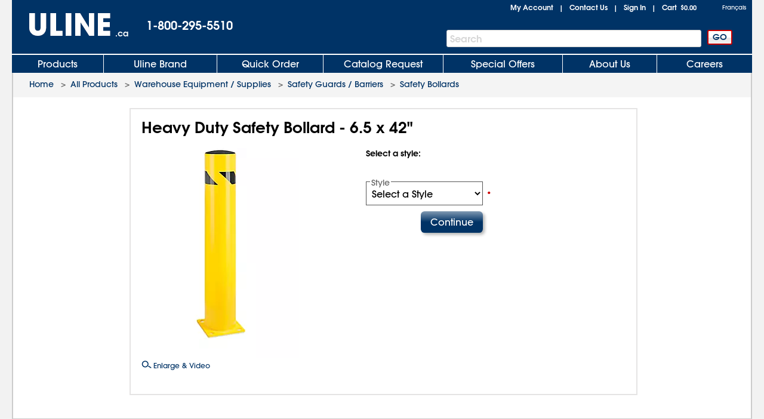

--- FILE ---
content_type: application/javascript; charset=UTF-8
request_url: https://www.googletagmanager.com/gtm.js?id=GTM-TKLCNW
body_size: 207575
content:

// Copyright 2012 Google Inc. All rights reserved.
 
 (function(w,g){w[g]=w[g]||{};
 w[g].e=function(s){return eval(s);};})(window,'google_tag_manager');
 
(function(){

var data = {
"resource": {
  "version":"344",
  
  "macros":[{"function":"__e"},{"function":"__v","vtp_dataLayerVersion":2,"vtp_setDefaultValue":false,"vtp_name":"userId"},{"function":"__jsm","vtp_javascript":["template","(function(){return function(c,h){var k=[{name:\"EMAIL\",regex:\/[^\u0026@\\\\?\\\/=]+@[^\u0026\\\/]+\/gi,group:\"\"},{name:\"USERPASSWORD\",regex:\/userPassword=[^\u0026]+[^\u0026]\/gi,group:\"\"},{name:\"PASSWORD\",regex:\/password=[^\u0026]+[^\u0026]\/gi,group:\"\"},{name:\"USERNAME\",regex:\/userName=[^\u0026]+[^\u0026]\/gi,group:\"\"}];c=c.split(\"\\x26\");for(var g=[\"EMAIL\",\"USERPASSWORD\",\"PASSWORD\",\"USERNAME\"],d=0;d\u003Cc.length;d++){var a=c[d].split(\"\\x3d\"),b=1\u003Ca.length?1:0;if(h)try{a[b]=decodeURIComponent(unescape(a[b]))}catch(e){a[b]=decodeURIComponent(a[b])}k.forEach(function(e){a[b]=\na[b].replace(e.regex,e.group+\"[REDACTED \"+e.name+\"]\")});for(var f=0;f\u003Cg.length;f++)-1\u003Ca[0].toUpperCase().indexOf(g[f].toUpperCase())\u0026\u0026(a[b]=\"[REDACTED \"+g[f].toUpperCase()+\"]\");h\u0026\u0026(a[b]=escape(a[b]));c[d]=a.join(\"\\x3d\")}return c.join(\"\\x26\")}})();"]},{"function":"__jsm","vtp_javascript":["template","(function(){return function(b){var c=b.get(\"sendHitTask\");b.set(\"sendHitTask\",function(a){var d=",["escape",["macro",2],8,16],"(a.get(\"hitPayload\"),!0);a.set(\"hitPayload\",d,!0);c(a)})}})();"]},{"function":"__v","vtp_dataLayerVersion":2,"vtp_setDefaultValue":false,"vtp_name":"customerId"},{"function":"__v","vtp_dataLayerVersion":2,"vtp_setDefaultValue":false,"vtp_name":"cartSubTotal"},{"function":"__u","vtp_component":"QUERY","vtp_queryKey":"pricode","vtp_enableMultiQueryKeys":false,"vtp_enableIgnoreEmptyQueryParam":false},{"function":"__jsm","vtp_javascript":["template","(function(){return\"undefined\"===typeof ",["escape",["macro",1],8,16],"?!1:",["escape",["macro",1],8,16],"\u0026\u00260!=",["escape",["macro",1],8,16],"})();"]},{"function":"__jsm","vtp_javascript":["template","(function(){return uline.utilities.responsive.getMode()})();"]},{"function":"__jsm","vtp_javascript":["template","(function(){if(!this.country){var a=\/(.*)\\\/(.*?).uline.(.*?)\\\/(sdtestsite)?\/i,b=a.exec(window.location.href);a=\"\";if(3\u003Cb.length)switch(b[2].toLowerCase(),b=b[3].toLowerCase().split(\":\")[0],b){case \"com\":a=\"US\";break;case \"mx\":a=\"MX\";break;case \"ca\":a=\"CA\"}this.country=a}return this.country})();"]},{"function":"__jsm","vtp_javascript":["template","(function(){var b=RegExp(\"(.*):\/\/(.*?).uline.(.*?)\/(sdtestsite)?\",\"i\");b=b.exec(window.location.href);if(3\u003Cb.length){var a=b[2].toLowerCase();return\"www\"!=a\u0026\u0026\"m\"!=a\u0026\u0026\"es\"!=a\u0026\u0026\"fr\"!=a\u0026\u0026\"sales\"!=a\u0026\u0026\"punchout\"!=a||b[4]\u0026\u0026\"sdtestsite\"==b[4].toLowerCase()?0\u003C=a.toLowerCase().indexOf(\"testsite\")?\"UAT\":0\u003C=a.toLowerCase().indexOf(\"localhost\")?\"LOCAL\":0\u003C=a.toLowerCase().indexOf(\"feature\")||0\u003C=a.toLowerCase().indexOf(\"testdev\")?\"DEV\":a.toUpperCase():\"PROD\"}return\"DEV\"})();"]},{"function":"__jsm","vtp_javascript":["template","(function(){var cookieName=\"",["escape",["macro",9],7],"\"==\"CA\"?\"UlineCAN\":\"UlineCom\",env=\"",["escape",["macro",10],7],"\";if(env!=\"PROD\")cookieName+=env==\"SYS\"?\"QA\":env;return getCookieSubValue(cookieName,\"SessionId\")})();"]},{"function":"__jsm","vtp_javascript":["template","(function(){var a=uline.utilities.localStorageAccess.getClientDataFromStorage();if(a)return a.CustomerType})();"]},{"function":"__jsm","vtp_javascript":["template","(function(){var a=uline.utilities.localStorageAccess.getClientDataFromStorage();if(a)return a.NumberEmployees})();"]},{"function":"__jsm","vtp_javascript":["template","(function(){var a=uline.utilities.localStorageAccess.getClientDataFromStorage();if(a)return a.SICCode})();"]},{"function":"__jsm","vtp_javascript":["template","(function(){var a=uline.utilities.localStorageAccess.getClientDataFromStorage();if(a)return 0==a.DefaultShipToNumber?\"N\":\"Y\"})();"]},{"function":"__jsm","vtp_javascript":["template","(function(){var a=uline.utilities.localStorageAccess.getClientDataFromStorage();if(a)return a.EnableExpressCheckout})();"]},{"function":"__jsm","vtp_javascript":["template","(function(){var a=uline.utilities.localStorageAccess.getClientDataFromStorage();if(a)return a.SavedCreditCard})();"]},{"function":"__jsm","vtp_javascript":["template","(function(){var a=uline.utilities.localStorageAccess.getClientDataFromStorage();if(a)return a.CreditCardDefaultPayment})();"]},{"function":"__jsm","vtp_javascript":["template","(function(){var a=uline.utilities.localStorageAccess.getClientDataFromStorage();if(a)return a.DISPO})();"]},{"function":"__jsm","vtp_javascript":["template","(function(){var a=uline.utilities.localStorageAccess.getClientDataFromStorage();if(a)return a.SalesTaxCode})();"]},{"function":"__jsm","vtp_javascript":["template","(function(){var a=uline.utilities.localStorageAccess.getClientDataFromStorage();if(a)return a.FreeFreightAmount})();"]},{"function":"__jsm","vtp_javascript":["template","(function(){var b=\"\",a=uline.utilities.localStorageAccess.getClientDataFromStorage();a\u0026\u0026(b=a.IsSignedIn?a.LastColumn||\"N\":\"\");return b})();"]},{"function":"__jsm","vtp_javascript":["template","(function(){var a=uline.utilities.localStorageAccess.getClientDataFromStorage();if(a)return a.QuoteFlag})();"]},{"function":"__v","vtp_dataLayerVersion":2,"vtp_setDefaultValue":false,"vtp_name":"cartId"},{"function":"__jsm","vtp_javascript":["template","(function(){return $(\"#lblCartID\").val()||$(\"#lblCartID\").text()||JSON.parse(sessionStorage.getItem(\"cartInfo\")||\"{}\").CartId||JSON.parse(localStorage.getItem(\"clientData\")||\"{}\").CartId||",["escape",["macro",24],8,16],"})();"]},{"function":"__jsm","vtp_javascript":["template","(function(){var a=uline.utilities.localStorageAccess.getClientDataFromStorage();if(a)return a.ContactIdAssumed})();"]},{"function":"__jsm","vtp_javascript":["template","(function(){var a=uline.utilities.localStorageAccess.getClientDataFromStorage();if(a)return a.ContactIdConfidence})();"]},{"function":"__jsm","vtp_javascript":["template","(function(){var a=uline.utilities.localStorageAccess.getClientDataFromStorage();if(a)return a.BankTransferDefaultPayment})();"]},{"function":"__v","vtp_dataLayerVersion":2,"vtp_setDefaultValue":false,"vtp_name":"productClassNum"},{"function":"__v","vtp_dataLayerVersion":2,"vtp_setDefaultValue":false,"vtp_name":"productClassDesc"},{"function":"__v","vtp_dataLayerVersion":2,"vtp_setDefaultValue":false,"vtp_name":"productGroupNum"},{"function":"__v","vtp_dataLayerVersion":2,"vtp_setDefaultValue":false,"vtp_name":"productGroupDesc"},{"function":"__v","vtp_dataLayerVersion":2,"vtp_setDefaultValue":false,"vtp_name":"productSubgroupNum"},{"function":"__v","vtp_dataLayerVersion":2,"vtp_setDefaultValue":false,"vtp_name":"productSubgroupDesc"},{"function":"__v","vtp_dataLayerVersion":2,"vtp_setDefaultValue":false,"vtp_name":"productItemNum"},{"function":"__v","vtp_dataLayerVersion":2,"vtp_setDefaultValue":false,"vtp_name":"productItemDesc"},{"function":"__v","vtp_dataLayerVersion":2,"vtp_setDefaultValue":false,"vtp_name":"productChildRootItem"},{"function":"__jsm","vtp_javascript":["template","(function(){var a=$(\"#shopping-list-app ul.list-left-panel li\").length;return 1\u003Ea?null:a-1})();"]},{"function":"__jsm","vtp_javascript":["template","(function(){var a=sessionStorage.getItem(\"myaccount.ShoppingListCount\");a||(a=",["escape",["macro",38],8,16],")\u0026\u0026sessionStorage.setItem(\"myaccount.ShoppingListCount\",a);return a})();"]},{"function":"__jsm","vtp_javascript":["template","(function(){var a=0,b=$(\".subgroupChart\"),c=\/\u003E+[S,H]-\\d+[a-zA-Z0-9\\-]*\u003C\/g;if(window.ga_subgrpitems)return window.ga_subgrpitems;b.each(function(){a+=$(this).html().match(c).length});return window.ga_subgrpitems=a})();"]},{"function":"__jsm","vtp_javascript":["template","(function(){return $(\"li#myPricingListItem\").is(\":visible\")?\"Y\":\"N\"})();"]},{"function":"__jsm","vtp_javascript":["template","(function(){return 0\u003C$(\"div.LastOrdered\").length?\"Y\":\"N\"})();"]},{"function":"__jsm","vtp_javascript":["template","(function(){var a=$(\"div.carrierInfo:not(.carrierHoverList) td.carrierCharge\").text().trim();a\u0026\u0026\"---\"!=a||(a=$(\"#lblFreightCharge\").text()||a);return a?(a=a.replace(\"---\",\"0.00\").replace(\/[$,]+\/g,\"\"),isNaN(a)?0:Number(a)):null})();"]},{"function":"__v","vtp_setDefaultValue":false,"vtp_dataLayerVersion":2,"vtp_name":"dart_ord"},{"function":"__jsm","vtp_javascript":["template","(function(){var a=$(\"#lblNewOrderNum\").text();return a?a:",["escape",["macro",44],8,16],"?parseInt(",["escape",["macro",44],8,16],"):null})();"]},{"function":"__jsm","vtp_javascript":["template","(function(){var a=$(\"div.carrierInfo:not(.carrierHoverList, .carrierHeading) td.carrierName\").text().trim()||$(\"#lblShippingViaName\").text();return a?a:null})();"]},{"function":"__jsm","vtp_javascript":["template","(function(){return 0\u003Cwindow.location.host.indexOf(\".ca\")\u0026\u0026-1\u003Cwindow.location.host.indexOf(\"fr\")?\"fr\":document.cookie.replace(\/(?:(?:^|.*;\\s*)MP_LANG\\s*=\\s*([^;]*).*$)|^.*$\/,\"$1\")||\"en\"})();"]},{"function":"__jsm","vtp_javascript":["template","(function(){return 0\u003Cwindow.location.host.indexOf(\".ca\")?\"CAD\":document.cookie.replace(\/(?:(?:^|.*;\\s*)currency\\s*=\\s*([^;]*).*$)|^.*$\/,\"$1\")||\"USD\"})();"]},{"function":"__jsm","vtp_javascript":["template","(function(){return $(\"ul#contactList li\").length})();"]},{"function":"__jsm","vtp_javascript":["template","(function(){return 0\u003C$(\"#dvRootItem, [value\\x3dpdpWithOptions]\").length\u0026\u0026-1\u003Cwindow.location.pathname.indexOf(\"\/Product\/Detail\/\")\u0026\u00260==$(\"a.chartAddButton\").length?\"true\":\"false\"})();"]},{"function":"__jsm","vtp_javascript":["template","(function(){return 0\u003C$(\"#dvRootItem, [value\\x3dpdpWithOptions]\").length\u0026\u0026-1\u003Cwindow.location.pathname.indexOf(\"\/Product\/Detail\/\")\u0026\u00260\u003C$(\"a.chartAddButton\").length?\"true\":\"false\"})();"]},{"function":"__jsm","vtp_javascript":["template","(function(){var c=rootItemSelectorHelper.getFields(),a=\"\";if(!c)return\"\";var b,d=c.length;for(b=0;b\u003Cd;b++)a=(a?a+\", \":\"\")+c[b].Type;return a})();"]},{"function":"__v","vtp_dataLayerVersion":2,"vtp_setDefaultValue":false,"vtp_name":"userVisitId"},{"function":"__v","vtp_dataLayerVersion":2,"vtp_setDefaultValue":false,"vtp_name":"lastSearchId"},{"function":"__u","vtp_component":"PATH","vtp_enableMultiQueryKeys":false,"vtp_enableIgnoreEmptyQueryParam":false},{"function":"__v","vtp_name":"gtm.element","vtp_dataLayerVersion":1},{"function":"__jsm","vtp_javascript":["template","(function(){return 0\u003C=",["escape",["macro",55],8,16],".indexOf(\"AdvSearch\")\u0026\u0026",["escape",["macro",56],8,16],".closest(\"a\").classList.contains(\"PurchasedItem\")?\"Y\":\"N\"})();"]},{"function":"__jsm","vtp_javascript":["template","(function(){var b=window.location.origin+window.location.pathname,a=window.location.href.indexOf(\"?\")+1;if(a){var c=window.location.href.substring(a);a=[{name:\"EMAIL\",regex:\/[^\u0026@\\\\?\\\/=]+@[^\u0026\\\/]+\/gi,group:\"\"}];a.forEach(function(a){c=c.replace(a.regex,a.group+\"[REDACTED \"+a.name+\"]\")});b=b+\"?\"+c}return b})();"]},{"function":"__jsm","vtp_javascript":["template","(function(){if(!this.PageType){var a=\/\\\/(Detail\\\/|MyAccount\\\/MyShoppingLists|MyAccount\\\/CheckoutAndPaymentPreference|MyAccount\\\/PayInvoices|MyAccount\\\/InvoiceDetail|MyAccount\\\/OrderDetails|BL_|Product\\\/ViewCart|Ordering\\\/Step|Product\\\/GuidedNav|Promotion\\\/MonthlySpecial|ContactUs|ContactUs_Menu|Cls_|Grp_|ContainerDefault.PageName=Uline_FAQ|CustomerService\\\/ULINE_FAQ_Ans|Ordering\\\/QuickOrder|AdvSearchResult)(.*?\\\/)?\/i;a=a.exec(",["escape",["macro",58],8,16],");if(!a||1\u003Ea.length)this.PageType=\"",["escape",["macro",55],7],"\";\nelse switch(a[a.length-2].toUpperCase()){case \"ADVSEARCHRESULT\":this.PageType=\"AdvSearchResult\";break;case \"DETAIL\/\":this.PageType=\"ProductDetail\";break;case \"BL_\":this.PageType=\"SubGroup\";break;case \"GRP_\":this.PageType=\"Group\";break;case \"CLS_\":this.PageType=\"Class\";break;case \"CONTAINERDEFAULT?PAGENAME\\x3dULINE_FAQ\":this.PageType=\"Help Center\";break;case \"ORDERING\/STEP\":this.PageType=\"Checkout\";break;case \"PRODUCT\/VIEWCART\":this.PageType=\"ViewCart\";break;case \"PRODUCT\/GUIDEDNAV\":this.PageType=\n\"GuidedNav\";break;case \"PROMOTION\/MONTHLYSPECIAL\":this.PageType=\"MonthlySpecial\";break;case \"CONTACTUS\":this.PageType=\"Contact Us\";break;case \"CONTACTUS_MENU\":this.PageType=\"Contact Us\";break;case \"MYACCOUNT\/CHECKOUTANDPAYMENTPREFERENCE\":this.PageType=\"Checkout Preferences\";break;case \"MYACCOUNT\/PAYINVOICES\":this.PageType=\"Pay Invoices\";break;case \"MYACCOUNT\/INVOICEDETAIL\":this.PageType=\"InvoiceDetail\";break;case \"MYACCOUNT\/ORDERDETAILS\":this.PageType=\"OrderDetails\";break;case \"MYACCOUNT\/MYSHOPPINGLISTS\":this.PageType=\n\"ShoppingLists\";break;case \"MYACCOUNT\/MYFAVORITES\":this.PageType=\"MyFavorites\";break;case \"CUSTOMERSERVICE\/ULINE_FAQ_ANS\":this.PageType=\"FAQ\";break;case \"ORDERING\/QUICKORDER\":this.PageType=\"QuickOrder\";break;default:this.PageType=\"",["escape",["macro",55],7],"\"}}return this.PageType})();"]},{"function":"__jsm","vtp_javascript":["template","(function(){if(\"",["escape",["macro",59],7],"\"!=\"AdvSearchResult\")return null;return $(\"#searchResults div.headerkeyline\").length\u003E0?\"over 30\":\"under 30\"})();"]},{"function":"__jsm","vtp_javascript":["template","(function(){var a=getCookieValue(\"UsableNetAssistive\");a=a\u0026\u0026\"1\"==a.split(\"\\x3d\")[1]?1:0;if(uline.utilities.localStorageAccess.storageAvailable(\"sessionStorage\")){var b=\"1\"==sessionStorage.getItem(\"prevUsablenetAssistive\");b\u0026\u0026!a\u0026\u0026(b={event:\"GAEvent\",eventCategory:\"Desktop Footer\",eventAction:\"Disable Accessibility\",eventLabel:document.referrer,eventValue:void 0},dataLayer.push(b));sessionStorage.setItem(\"prevUsablenetAssistive\",a)}return a})();"]},{"function":"__jsm","vtp_javascript":["template","(function(){var a=navigator.userAgent;return-1!==a.toLowerCase().indexOf(\"bot\")})();"]},{"function":"__jsm","vtp_javascript":["template","(function(){if(!this.gaAccount){var a=\/(.*):\\\/\\\/(.*?).uline.(.*?)\\\/(sdtestsite)?\/i,c=a.exec(window.location.href);a=\"\";if(3\u003Cc.length){var b=c[2].toLowerCase(),d=c[3].toLowerCase().split(\":\")[0];if(c=\"www\"!=b\u0026\u0026\"m\"!=b\u0026\u0026\"es\"!=b\u0026\u0026\"fr\"!=b\u0026\u0026\"sales\"!=b\u0026\u0026\"punchout\"!=b\u0026\u0026\"espunchout\"!=b||c[4]\u0026\u0026\"sdtestsite\"==c[4].toLowerCase())if(-1\u003Cb.indexOf(\"testpunchout\"))switch(d){case \"com\":a=\"UA-12030346-9\";break;case \"mx\":a=\"UA-25687353-4\";break;case \"ca\":a=\"UA-10287454-7\"}else switch(d){case \"com\":a=\"UA-12030346-5\";\nbreak;case \"mx\":a=\"UA-25687353-2\";break;case \"ca\":a=\"UA-10287454-3\"}else if(-1\u003Cb.indexOf(\"punchout\"))switch(d){case \"com\":a=\"UA-12030346-8\";break;case \"mx\":a=\"UA-25687353-3\";break;case \"ca\":a=\"UA-10287454-6\"}else switch(d){case \"com\":a=\"UA-12030346-1\";break;case \"mx\":a=\"UA-25687353-1\";break;case \"ca\":a=\"UA-10287454-1\"}}this.gaAccount=a}return this.gaAccount})();"]},{"function":"__gas","vtp_cookieDomain":"auto","vtp_doubleClick":false,"vtp_setTrackerName":false,"vtp_useDebugVersion":false,"vtp_fieldsToSet":["list",["map","fieldName","userId","value",["macro",1]],["map","fieldName","customTask","value",["macro",3]]],"vtp_useHashAutoLink":false,"vtp_decorateFormsAutoLink":false,"vtp_enableLinkId":false,"vtp_dimension":["list",["map","index","1","dimension",["macro",1]],["map","index","8","dimension",["macro",4]],["map","index","11","dimension",["macro",5]],["map","index","12","dimension",["macro",5]],["map","index","14","dimension",["macro",6]],["map","index","15","dimension",["macro",7]],["map","index","16","dimension",["macro",7]],["map","index","17","dimension",["macro",1]],["map","index","20","dimension",["macro",8]],["map","index","27","dimension",["macro",11]],["map","index","9","dimension",["macro",12]],["map","index","10","dimension",["macro",13]],["map","index","13","dimension",["macro",14]],["map","index","28","dimension",["macro",15]],["map","index","29","dimension",["macro",16]],["map","index","30","dimension",["macro",17]],["map","index","31","dimension",["macro",18]],["map","index","32","dimension",["macro",19]],["map","index","33","dimension",["macro",20]],["map","index","34","dimension",["macro",21]],["map","index","35","dimension",["macro",22]],["map","index","36","dimension",["macro",23]],["map","index","37","dimension",["macro",25]],["map","index","38","dimension",["macro",26]],["map","index","39","dimension",["macro",27]],["map","index","40","dimension",["macro",28]],["map","index","41","dimension",["macro",29]],["map","index","42","dimension",["macro",30]],["map","index","43","dimension",["macro",31]],["map","index","44","dimension",["macro",32]],["map","index","45","dimension",["macro",33]],["map","index","46","dimension",["macro",34]],["map","index","47","dimension",["macro",35]],["map","index","48","dimension",["macro",36]],["map","index","49","dimension",["macro",37]],["map","index","50","dimension",["macro",39]],["map","index","51","dimension",["macro",38]],["map","index","52","dimension",["macro",40]],["map","index","53","dimension",["macro",41]],["map","index","54","dimension",["macro",42]],["map","index","55","dimension",["macro",43]],["map","index","56","dimension",["macro",43]],["map","index","57","dimension",["macro",45]],["map","index","58","dimension",["macro",45]],["map","index","59","dimension",["macro",46]],["map","index","60","dimension",["macro",46]],["map","index","63","dimension",["macro",47]],["map","index","64","dimension",["macro",48]],["map","index","65","dimension",["macro",47]],["map","index","66","dimension",["macro",48]],["map","index","67","dimension",["macro",49]],["map","index","69","dimension",["macro",25]],["map","index","18","dimension",["macro",50]],["map","index","19","dimension",["macro",51]],["map","index","72","dimension",["macro",52]],["map","index","70","dimension",["macro",53]],["map","index","73","dimension",["macro",54]],["map","index","74","dimension",["macro",57]],["map","index","75","dimension",["macro",60]],["map","index","76","dimension",["macro",61]],["map","index","77","dimension",["macro",12]],["map","index","79","dimension",["macro",62]]],"vtp_enableEcommerce":false,"vtp_trackingId":["macro",63],"vtp_enableRecaptchaOption":false,"vtp_enableUaRlsa":false,"vtp_enableUseInternalVersion":false},{"function":"__u","vtp_component":"URL","vtp_customUrlSource":["macro",58],"vtp_enableMultiQueryKeys":false,"vtp_enableIgnoreEmptyQueryParam":false},{"function":"__u","vtp_enableMultiQueryKeys":false,"vtp_enableIgnoreEmptyQueryParam":false},{"function":"__v","vtp_dataLayerVersion":2,"vtp_setDefaultValue":false,"vtp_name":"eventValue"},{"function":"__v","vtp_dataLayerVersion":2,"vtp_setDefaultValue":false,"vtp_name":"eventCategory"},{"function":"__v","vtp_dataLayerVersion":2,"vtp_setDefaultValue":false,"vtp_name":"eventAction"},{"function":"__v","vtp_dataLayerVersion":2,"vtp_setDefaultValue":false,"vtp_name":"eventLabel"},{"function":"__v","vtp_dataLayerVersion":2,"vtp_setDefaultValue":false,"vtp_name":"eventDebugMode"},{"function":"__v","vtp_dataLayerVersion":2,"vtp_setDefaultValue":false,"vtp_name":"eventParameters"},{"function":"__jsm","vtp_javascript":["template","(function(){return function(b){var a=",["escape",["macro",72],8,16],";return a\u0026\u0026a.length\u003Eb\u0026\u00262==a[b].length?a[b][0]:null}})();"]},{"function":"__jsm","vtp_javascript":["template","(function(){return ",["escape",["macro",73],8,16],"(0)})();"]},{"function":"__jsm","vtp_javascript":["template","(function(){return function(b){var a=",["escape",["macro",72],8,16],";return a\u0026\u0026a.length\u003Eb\u0026\u00262==a[b].length?a[b][1]:null}})();"]},{"function":"__jsm","vtp_javascript":["template","(function(){return ",["escape",["macro",75],8,16],"(0)})();"]},{"function":"__jsm","vtp_javascript":["template","(function(){return ",["escape",["macro",73],8,16],"(1)})();"]},{"function":"__jsm","vtp_javascript":["template","(function(){return ",["escape",["macro",75],8,16],"(1)})();"]},{"function":"__jsm","vtp_javascript":["template","(function(){return ",["escape",["macro",73],8,16],"(2)})();"]},{"function":"__jsm","vtp_javascript":["template","(function(){return ",["escape",["macro",75],8,16],"(2)})();"]},{"function":"__jsm","vtp_javascript":["template","(function(){return ",["escape",["macro",73],8,16],"(3)})();"]},{"function":"__jsm","vtp_javascript":["template","(function(){return ",["escape",["macro",75],8,16],"(3)})();"]},{"function":"__jsm","vtp_javascript":["template","(function(){return ",["escape",["macro",73],8,16],"(4)})();"]},{"function":"__jsm","vtp_javascript":["template","(function(){return ",["escape",["macro",75],8,16],"(4)})();"]},{"function":"__jsm","vtp_javascript":["template","(function(){return ",["escape",["macro",73],8,16],"(5)})();"]},{"function":"__jsm","vtp_javascript":["template","(function(){return ",["escape",["macro",75],8,16],"(5)})();"]},{"function":"__jsm","vtp_javascript":["template","(function(){return ",["escape",["macro",73],8,16],"(6)})();"]},{"function":"__jsm","vtp_javascript":["template","(function(){return ",["escape",["macro",75],8,16],"(6)})();"]},{"function":"__jsm","vtp_javascript":["template","(function(){return ",["escape",["macro",73],8,16],"(7)})();"]},{"function":"__jsm","vtp_javascript":["template","(function(){return ",["escape",["macro",75],8,16],"(7)})();"]},{"function":"__jsm","vtp_javascript":["template","(function(){return ",["escape",["macro",73],8,16],"(8)})();"]},{"function":"__jsm","vtp_javascript":["template","(function(){return ",["escape",["macro",75],8,16],"(8)})();"]},{"function":"__jsm","vtp_javascript":["template","(function(){return ",["escape",["macro",73],8,16],"(9)})();"]},{"function":"__jsm","vtp_javascript":["template","(function(){return ",["escape",["macro",75],8,16],"(9)})();"]},{"function":"__v","vtp_dataLayerVersion":2,"vtp_setDefaultValue":false,"vtp_name":"eventName"},{"function":"__jsm","vtp_javascript":["template","(function(){if(!this.ga4Account){var a=\/(.*):\\\/\\\/(.*?).uline.(.*?)\\\/(sdtestsite)?\/i,c=a.exec(window.location.href);a=\"\";if(3\u003Cc.length){var b=c[2].toLowerCase(),d=c[3].toLowerCase().split(\":\")[0];if(c=\"www\"!=b\u0026\u0026\"m\"!=b\u0026\u0026\"es\"!=b\u0026\u0026\"fr\"!=b\u0026\u0026\"sales\"!=b\u0026\u0026\"punchout\"!=b\u0026\u0026\"espunchout\"!=b||c[4]\u0026\u0026\"sdtestsite\"==c[4].toLowerCase())if(-1\u003Cb.indexOf(\"testpunchout\"))switch(d){case \"com\":a=\"G-LG1SF2S1B3\";break;case \"mx\":a=\"G-PR6BR911SF\";break;case \"ca\":a=\"G-PCT9Y9XMPK\"}else switch(d){case \"com\":a=\"G-JM65D0T48J\";break;\ncase \"mx\":a=\"G-T9LNE8FH58\";break;case \"ca\":a=\"G-RJX5TYP48V\"}else if(-1\u003Cb.indexOf(\"punchout\"))switch(d){case \"com\":a=\"G-WYQNZT4M0S\";break;case \"mx\":a=\"G-NZX60JLNYW\";break;case \"ca\":a=\"G-Z3MGH7PR3G\"}else switch(d){case \"com\":a=\"G-21HS61B8VY\";break;case \"mx\":a=\"G-SFFC4RS93L\";break;case \"ca\":a=\"G-XE05TG1NG8\"}}this.ga4Account=a}return this.ga4Account})();"]},{"function":"__v","vtp_dataLayerVersion":2,"vtp_name":"gtm.element.parentElement.id"},{"function":"__aev","vtp_varType":"CLASSES"},{"function":"__aev","vtp_varType":"TEXT"},{"function":"__jsm","vtp_javascript":["template","(function(){for(var d=",["escape",["macro",99],8,16],",b=$(\"#ui-id-1 li\"),c=0,a=0;a\u003Cb.length;a++)b[a].innerText==d\u0026\u0026(c=a+1);return c})();"]},{"function":"__v","vtp_setDefaultValue":false,"vtp_dataLayerVersion":2,"vtp_name":"dart_cost"},{"function":"__v","vtp_dataLayerVersion":2,"vtp_setDefaultValue":false,"vtp_name":"transactionProducts"},{"function":"__jsm","vtp_javascript":["template","(function(){for(var c=",["escape",["macro",102],8,16],",d=[],e=\/\\d\\d\\W*-\\W*\/,b=0;b\u003Cc.length;b++){var a=c[b];d.push({name:a.name,id:a.sku,price:a.price,brand:-1\u003Ca.name.toLowerCase().indexOf(\"uline\")?\"Uline\":\"non-Uline\",category:a.category.replace(e,\"\"),variant:a.sku,quantity:a.quantity})}return d})();"]},{"function":"__jsm","vtp_javascript":["template","(function(){for(var c=[],b=",["escape",["macro",103],8,16],",a=0;a\u003Cb.length;a++){var d={id:b[a].id,price:parseFloat(b[a].price),quantity:parseInt(b[a].quantity)};c.push(d)}return c})();"]},{"function":"__jsm","vtp_javascript":["template","(function(){return function(b){if(!window.aphck){var a=document.cookie;a=a.split(\"; \");a=a.find(function(c){return c.startsWith(\"_aphck\\x3d\")});a=a.split(\"\\x3d\")||\"\";a=a[1]||\"\";if(!a)return\"\";window.aphck=JSON.parse(decodeURIComponent(a))}switch(window.aphck[\"aphc\"+b]||0){case 1:return\"No Action\";case 2:return\"Monitor\";case 3:return\"Deny\";default:return\"\"}}})();"]},{"function":"__jsm","vtp_javascript":["template","(function(){return ",["escape",["macro",105],8,16],"(1)})();"]},{"function":"__jsm","vtp_javascript":["template","(function(){return ",["escape",["macro",105],8,16],"(2)})();"]},{"function":"__jsm","vtp_javascript":["template","(function(){return ",["escape",["macro",105],8,16],"(7)})();"]},{"function":"__jsm","vtp_javascript":["template","(function(){return ",["escape",["macro",105],8,16],"(4)})();"]},{"function":"__jsm","vtp_javascript":["template","(function(){return ",["escape",["macro",105],8,16],"(6)})();"]},{"function":"__jsm","vtp_javascript":["template","(function(){return ",["escape",["macro",2],8,16],"(window.location.href)})();"]},{"function":"__jsm","vtp_javascript":["template","(function(){return ",["escape",["macro",2],8,16],"(document.referrer)})();"]},{"function":"__u","vtp_component":"URL","vtp_enableMultiQueryKeys":false,"vtp_enableIgnoreEmptyQueryParam":false},{"function":"__jsm","vtp_javascript":["template","(function(){var a=\"",["escape",["macro",113],7],"\";a=a.toLowerCase();var b=\"",["escape",["macro",55],7],"\";b=b.toLowerCase();return a.indexOf(\"\/product\/detail\/\")\u003E-1\u0026\u0026a.indexOf(\"popup\")==-1||a.indexOf(\"\/customproduct\/customproductselect\")\u003E-1||a.indexOf(\"\/product\/productdetailrootitem\")\u003E-1?\"Product Detail\":a.indexOf(\"\/grp_\")\u003E-1?\"Group\":a.indexOf(\"\/bl_\")\u003E-1?\"Subgroup\":a.indexOf(\"\/cls_\")\u003E-1||a.indexOf(\"\/product\/browsewebclass\")\u003E-1||a.indexOf(\"\/browsewebclass.htm\")\u003E-1||a.indexOf(\"stretch_shrink.htm\")\u003E-1?\"Class\":b.indexOf(\"\/index\")\u003E\n-1||b==\"\/\"?\"Homepage\":a.indexOf(\"\/ordering\/editaddress\")\u003E-1?\"My Account\":a.indexOf(\"\/ordering\/quickorder\")\u003E-1?\"Quick Order\":a.indexOf(\"\/ordering\")\u003E-1||a.indexOf(\"orderconfirmation\\x3dtrue\")\u003E-1?\"Checkout\":a.indexOf(\"\/viewcart\")\u003E-1?\"Cart\":a.indexOf(\"\/customerservice\/requestcatalog\")\u003E-1||a.indexOf(\"requestcatalog?submitted\\x3dyes\")\u003E-1||a.indexOf(\"\/product\/catalog_view.asp\")\u003E-1?\"Catalog Request\":a.indexOf(\"\/customerservice\/contactquote\")\u003E-1?\"Pricing Request\":a.indexOf(\"\/myaccount\/\")\u003E-1||a.indexOf(\"\/customerservice\/accountteam\")\u003E\n-1||a.indexOf(\"\/customerservice\/myorderremind\")\u003E-1||a.indexOf(\"\/customproduct\/mycustomproducts\")\u003E-1||a.indexOf(\"\/signin\/\")\u003E-1?\"My Account\":a.indexOf(\"\/helpid\")\u003E-1||a.indexOf(\"\/customerservice\/\")\u003E-1||a.indexOf(\"\/terms\")\u003E-1||a.indexOf(\"\/helppopup\")\u003E-1||a.indexOf(\"\/display_help\")\u003E-1||a.indexOf(\"\/myaccount\/taxinformation\")\u003E-1||a.indexOf(\"\/containerdefault?pagename\\x3duline_faq\")\u003E-1?\"Customer Service\":a.indexOf(\"\/product\/searchnotfound\")\u003E-1?\"Search Not Found\":a.indexOf(\"\/corporate\/\")\u003E-1||a.indexOf(\"video_i-am-uline\")\u003E\n-1?\"About Us\":a.indexOf(\"popup\")\u003E-1\u0026\u0026(a.indexOf(\"\/ordering\/freeoffer\")\u003E-1||a.indexOf(\"\/product\/detail\/\")\u003E-1)?\"Free Offer Modal\":a.indexOf(\"\/promotion\/\")\u003E-1||a.indexOf(\"\/usa\")\u003E-1?\"Special Offers\":a.indexOf(\"\/product\/advsearchresult\")\u003E-1?\"Advanced Search Page\":a.indexOf(\"\/product\/guidednav\")\u003E-1?\"Guided Nav\":a.indexOf(\"\/product\/stretchloopguide\")\u003E-1||a.indexOf(\"\/guide\/\")\u003E-1||a.indexOf(\"faq_id\\x3d146\")\u003E-1?\"Buying Guides\":\"\"})();"]},{"function":"__v","vtp_name":"gtm.triggers","vtp_dataLayerVersion":2,"vtp_setDefaultValue":true,"vtp_defaultValue":""},{"function":"__v","vtp_name":"gtm.videoStatus","vtp_dataLayerVersion":1},{"function":"__jsm","vtp_javascript":["template","(function(){return $(\"div.carrierInfo td.carrierName span#lblViaDescLabel, div.shippingMethods li#selectedCarrier, span#lblShippingViaName\").text()})();"]},{"function":"__remm","vtp_setDefaultValue":true,"vtp_input":["macro",117],"vtp_fullMatch":true,"vtp_replaceAfterMatch":true,"vtp_defaultValue":"0","vtp_ignoreCase":true,"vtp_map":["list",["map","key",".*Pitt Ohio.*","value","0"]]},{"function":"__jsm","vtp_javascript":["template","(function(){function c(a){a=a.replace(\/[\\[]\/,\"\\\\[\").replace(\/[\\]]\/,\"\\\\]\");a=new RegExp(\"[\\\\?\\x26]\"+a+\"\\x3d([^\\x26#]*)\");a=a.exec(location.search);return null===a?\"\":decodeURIComponent(a[1].replace(\/\\+\/g,\" \"))}if(!this.PageType_Value)switch(",["escape",["macro",59],8,16],"){case \"MonthlySpecial\":this.PageType_Value=c(\"pagename\");break;case \"GuidedNav\":switch(c(\"t\")){case \"184360\":this.PageType_Value=\"Boxes\";break;case \"197538\":this.PageType_Value=\"Bags\";break;case \"301310\":this.PageType_Value=\"SuperCarton\"}break;\ncase \"FAQ\":this.PageType_Value=c(\"FAQ_ID\");break;default:var b=RegExp(\"\/(Detail\/(.*?)(?:\/|$)|BL_(.*?)(?:\/|$)|Ordering\/Step([0-9])|Cls_(.*?)(?:\/|$)|Grp_(.*?)(?:\/|$))\",\"i\");b=b.exec(",["escape",["macro",55],8,16],");if(!b||2\u003Eb.length)this.PageType_Value=\"\";else{for(var d=b.length-1;!b[d];d--);this.PageType_Value=b[d]}}return this.PageType_Value})();"]},{"function":"__jsm","vtp_javascript":["template","(function(){if(!this.bingAccount){var a=\/(.*):\\\/\\\/(.*?).uline.(.*?)\\\/(sdtestsite)?\/i;a=a.exec(window.location.href);if(3\u003Ca.length){var b=a[2].toLowerCase(),c=a[3].toLowerCase().split(\":\")[0];\"www\"!=b\u0026\u0026\"m\"!=b\u0026\u0026\"es\"!=b\u0026\u0026\"fr\"!=b\u0026\u0026\"sales\"!=b\u0026\u0026\"punchout\"!=b\u0026\u0026\"espunchout\"!=b||a[4]\u0026\u0026a[4].toLowerCase();switch(c){case \"com\":bingAccount=\"5200567\";break;case \"mx\":bingAccount=\"28479429\";break;case \"ca\":bingAccount=\"28479428\"}}this.bingAccount=bingAccount}return this.bingAccount})();"]},{"function":"__jsm","vtp_javascript":["template","(function(){if(\"undefined\"!==typeof shoppingCart)return uline.utilities.localStorageAccess.storageAvailable(\"sessionStorage\")\u0026\u0026sessionStorage.setItem(\"cartInfo\",JSON.stringify(shoppingCart)),shoppingCart;if(uline.utilities.localStorageAccess.storageAvailable(\"sessionStorage\")\u0026\u0026null!==sessionStorage.cartInfo)return JSON.parse(sessionStorage.cartInfo)})();"]},{"function":"__jsm","vtp_javascript":["template","(function(){return function(eventName,eventParameters,eventDebugMode){var parameters=[],Sanitize=function(obj){if(obj){switch(typeof obj){case \"string\":obj=",["escape",["macro",2],8,16],"(obj);break;case \"object\":for(var p in obj)obj[p]=Sanitize(obj[p]);break}return obj}};var numParameters=0;var maxParameters=10;if(eventParameters){eventParameters=Sanitize(eventParameters);for(var p in eventParameters){numParameters++;parameters.push([p,eventParameters[p]])}}var obj={event:\"GA4Event\",eventName:eventName,eventParameters:parameters,\neventDebugMode:eventDebugMode?true:false};if(eventDebugMode\u0026\u0026\"",["escape",["macro",10],7],"\"!=\"PROD\")console.log(obj);if(\"",["escape",["macro",10],7],"\"!=\"PROD\"\u0026\u0026numParameters\u003EmaxParameters)console.error(\"You have \"+numParameters+\" total GA4 Paremeters which is greater than the max of \"+maxParameters);window[\"dataLayer\"].push(obj)}})();"]},{"function":"__jsm","vtp_javascript":["template","(function(){for(var a=dataLayer.length-1;-1\u003Ca;a--)if(dataLayer[a]\u0026\u0026dataLayer[a].products)return dataLayer[a].products})();"]},{"function":"__aev","vtp_varType":"ELEMENT"},{"function":"__jsm","vtp_javascript":["template","(function(){var b=\"\";var a=0\u003C=",["escape",["macro",124],8,16],".parentElement.className.indexOf(\"ui-menu-item\")?",["escape",["macro",124],8,16],".parentElement.childNodes:",["escape",["macro",124],8,16],".childNodes;for(i=0;i\u003Ca.length\u0026\u0026\"Remove\"!=a[i].innerHTML;i++)b=3==a[i].nodeType?b.concat(a[i].nodeValue):b.concat(a[i].innerHTML);return b})();"]},{"function":"__aev","vtp_varType":"ID"},{"function":"__v","vtp_dataLayerVersion":1,"vtp_setDefaultValue":false,"vtp_name":"optimizely_experiment"},{"function":"__v","vtp_dataLayerVersion":1,"vtp_setDefaultValue":false,"vtp_name":"optimizely_variant"},{"function":"__v","vtp_dataLayerVersion":2,"vtp_setDefaultValue":false,"vtp_name":"productPrice"},{"function":"__v","vtp_dataLayerVersion":2,"vtp_name":"gtm.element.parentElement.className"},{"function":"__jsm","vtp_javascript":["template","(function(){var a=\"\",b=$(\"#lblCartID\");0\u003Cb.length\u0026\u0026(a=b[0].innerHTML);return a})();"]},{"function":"__jsm","vtp_javascript":["template","(function(){var a=\"\",b=$(\"#TxtFind\");0\u003Cb.length\u0026\u0026(a=b[0].value);return a})();"]},{"function":"__jsm","vtp_javascript":["template","(function(){return ",["escape",["macro",124],8,16],".getAttribute(\"name\")})();"]},{"function":"__jsm","vtp_javascript":["template","(function(){var a=new URLSearchParams(window.location.search);return(a=a.get(\"keywords\"))||$(\"#lblSearchHeaderMsg1\").text()||$(\"#liSearchTerms\").text().replace(\/'\/g,\"\")})();"]},{"function":"__v","vtp_dataLayerVersion":2,"vtp_setDefaultValue":false,"vtp_name":"gtm.element.parentElement.parentElement.parentElement.parentElement.className"},{"function":"__v","vtp_dataLayerVersion":2,"vtp_name":"gtm.element.parentElement.parentElement.parentElement.className"},{"function":"__jsm","vtp_javascript":["template","(function(){var a=\"\";$(\"#rdoPrivate:checked\").length?a=\"Private\":$(\"#rdoAccountReadOnly:checked\").length?a=\"Account Read Only\":$(\"#rdoAccount:checked\").length\u0026\u0026(a=\"Account\");return a})();"]},{"function":"__v","vtp_dataLayerVersion":2,"vtp_setDefaultValue":false,"vtp_name":"transactionTax"},{"function":"__v","vtp_dataLayerVersion":2,"vtp_setDefaultValue":false,"vtp_name":"transactionShipping"},{"function":"__v","vtp_dataLayerVersion":2,"vtp_setDefaultValue":false,"vtp_name":"action"},{"function":"__jsm","vtp_javascript":["template","(function(){var a=0,b=$(\"#lblSubT\");0\u003Cb.length\u0026\u0026(a=b[0].innerHTML);return a})();"]},{"function":"__jsm","vtp_javascript":["template","(function(){var a=$(\"#hdnPricingRequestId\").val();if(a)return a})();"]},{"function":"__e"},{"function":"__jsm","vtp_javascript":["template","(function(){var a=\"\",b=document.getElementById(\"messageCode\");null!=b\u0026\u0026(a=b.innerHTML);return a})();"]},{"function":"__v","vtp_dataLayerVersion":2,"vtp_setDefaultValue":false,"vtp_name":"modalLoaded"},{"function":"__jsm","vtp_javascript":["template","(function(){var a=new Date;a.getTimezoneOffset();var b=function(a){a=Math.abs(Math.floor(a));return(10\u003Ea?\"0\":\"\")+a};return a.getFullYear()+\"-\"+b(a.getMonth()+1)+\"-\"+b(a.getDate())+\" \"+b(a.getHours())+\":\"+b(a.getMinutes())+\":\"+b(a.getSeconds())})();"]},{"function":"__jsm","vtp_javascript":["template","(function(){var a=",["escape",["macro",99],8,16],";switch(a){case \"Agrandar\":a=\"Enlarge\";break;case \"M\\u00e1s Im\\u00e1genes\":a=\"More Images\";break;case \"Agrandar y ver video\":a=\"Enlarge \\x26 Video\";break;case \"M\\u00e1s Im\\u00e1genes y Video\":a=\"More Images \\x26 Video\";break;case \"Agrandir\":a=\"Enlarge\";break;case \"Plus d'images\":a=\"More Images\";break;case \"Image agrandie et vid\\u00e9o\":a=\"Enlarge \\x26 Video\";break;case \"Plus d'images et vid\\u00e9o\":a=\"More Images \\x26 Video\"}return a})();"]},{"function":"__jsm","vtp_javascript":["template","(function(){var a=$(\"div#sliderThumbnailWrap\"),b=!1,c=!1;a.each(function(d){\"video\"==$(this).children(\"img\").attr(\"class\")?b=!0:0\u003Cd\u0026\u0026(c=!0)});a=(c?\"More Images\":\"Enlarge\")+(b?\" \\x26 Video\":\"\");return a=0\u003C=",["escape",["macro",124],8,16],".className.indexOf(\"video\")?a.concat(\" - Play\"):a.concat(\" - Position \").concat(",["escape",["macro",124],8,16],".getAttribute(\"data-index\"))})();"]},{"function":"__v","vtp_dataLayerVersion":2,"vtp_name":"gtm.element.parentElement.parentElement.className"},{"function":"__jsm","vtp_javascript":["template","(function(){var b=\"\",a=",["escape",["macro",124],8,16],",c=$(a).parents(\"#dvLeftContent\").first();0==c.length\u0026\u0026(c=$(a).parents(\"#dvTop\").first());a=$(c).find(\".EnlargeLink\");if(0\u003Ca.length)if(a=$(a[0]).find(\"a\"),0\u003Ca.length)for(a=a[0].childNodes,i=0;i\u003Ca.length;i++){if(3==a[i].nodeType\u0026\u0026(0\u003C=a[i].nodeValue.indexOf(\"More Images\")||0\u003C=a[i].nodeValue.indexOf(\"Enlarge\")||0\u003C=a[i].nodeValue.indexOf(\"M\\u00e1s Im\\u00e1genes\")||0\u003C=a[i].nodeValue.indexOf(\"Agrandar\")||0\u003C=a[i].nodeValue.indexOf(\"Plus d'images\")||0\u003C=a[i].nodeValue.indexOf(\"Agrandir\")||\n0\u003C=a[i].nodeValue.indexOf(\"Image agrandie\"))){b=$.trim(a[i].nodeValue);switch(b){case \"Agrandar\":b=\"Enlarge\";break;case \"M\\u00e1s Im\\u00e1genes\":b=\"More Images\";break;case \"Agrandar y ver video\":b=\"Enlarge \\x26 Video\";break;case \"M\\u00e1s Im\\u00e1genes y Video\":b=\"More Images \\x26 Video\";break;case \"Agrandir\":b=\"Enlarge\";break;case \"Plus d'images\":b=\"More Images\";break;case \"Image agrandie et vid\\u00e9o\":b=\"Enlarge \\x26 Video\";break;case \"Plus d'images et vid\\u00e9o\":b=\"More Images \\x26 Video\"}b=\nb.concat(\" Image\");break}}else b=\"Subgroup Image\";return b})();"]},{"function":"__v","vtp_dataLayerVersion":2,"vtp_name":"gtm.element.parentElement.parentElement.parentElement.id"},{"function":"__aev","vtp_setDefaultValue":true,"vtp_varType":"ATTRIBUTE","vtp_defaultValue":"","vtp_attribute":"href"},{"function":"__k","vtp_decodeCookie":false,"vtp_name":"UlineCom"},{"function":"__jsm","vtp_javascript":["template","(function(){var a=\"\",b=$(\"#lblCartID\");0\u003Cb.length\u0026\u0026(a=b[0].innerHTML);return a})();"]},{"function":"__jsm","vtp_javascript":["template","(function(){return ",["escape",["macro",124],8,16],".getAttribute(\"alt\")})();"]},{"function":"__jsm","vtp_javascript":["template","(function(){if(!this.SubgroupValue){var a=\/\\\/BL_(.+)\\\/\/i;a=a.exec($('ul#breadCrumbs li a[href*\\x3d\"BL_\"]').first().attr(\"href\"));1\u003Ca.length\u0026\u0026(this.SubgroupValue=a[1])}return this.SubgroupValue})();"]},{"function":"__jsm","vtp_javascript":["template","(function(){var b=\"\",a=",["escape",["macro",124],8,16],";a=$(a).parents(\".topTabWrapper\").first();a=$(a).find(\".topTabLink\");0\u003Ca.length\u0026\u0026(b=a[0].text.trim());b=b.replace(\"\\x3c!-- mp_trans_disable_start --\\x3e\",\"\");return b=b.replace(\"\\x3c!-- mp_trans_disable_end --\\x3e\",\"\")})();"]},{"function":"__aev","vtp_varType":"URL"},{"function":"__k","vtp_decodeCookie":false,"vtp_name":"UlineCA"},{"function":"__v","vtp_dataLayerVersion":2,"vtp_name":"gtm.element.parentElement.parentElement.id"},{"function":"__jsm","vtp_javascript":["template","(function(){return ",["escape",["macro",124],8,16],".getAttribute(\"data-ga\")})();"]},{"function":"__jsm","vtp_javascript":["template","(function(){var a=\"\",b=$(\"#lblCartTotal\");0\u003Cb.length\u0026\u0026(a=b[0].innerHTML);return a})();"]},{"function":"__jsm","vtp_javascript":["template","(function(){var b=\"\",a=",["escape",["macro",124],8,16],";a=$(a).parents(\".relatedProductData\");0\u003Ca.length\u0026\u0026(a=$(a).find(\".relatedProductNumber\"),1\u003Ca.length\u0026\u0026(b=a[1].innerHTML));return b})();"]},{"function":"__jsm","vtp_javascript":["template","(function(){return ",["escape",["macro",124],8,16],".getAttribute(\"relateditemnumber\")})();"]},{"function":"__v","vtp_dataLayerVersion":2,"vtp_setDefaultValue":false,"vtp_name":"optimizely-dimension-number"},{"function":"__v","vtp_dataLayerVersion":2,"vtp_setDefaultValue":false,"vtp_name":"optimizely-dimension-value"},{"function":"__v","vtp_dataLayerVersion":2,"vtp_setDefaultValue":false,"vtp_name":"optimizely-referrer"},{"function":"__r"},{"function":"__v","vtp_name":"gtm.videoProvider","vtp_dataLayerVersion":1},{"function":"__v","vtp_name":"gtm.videoUrl","vtp_dataLayerVersion":1},{"function":"__v","vtp_name":"gtm.videoTitle","vtp_dataLayerVersion":1},{"function":"__v","vtp_name":"gtm.videoDuration","vtp_dataLayerVersion":1},{"function":"__v","vtp_name":"gtm.videoPercent","vtp_dataLayerVersion":1},{"function":"__v","vtp_name":"gtm.videoVisible","vtp_dataLayerVersion":1},{"function":"__v","vtp_name":"gtm.videoCurrentTime","vtp_dataLayerVersion":1}],
  "tags":[{"function":"__ua","once_per_event":true,"vtp_overrideGaSettings":false,"vtp_trackType":"TRACK_PAGEVIEW","vtp_gaSettings":["macro",64],"vtp_enableRecaptchaOption":false,"vtp_enableUaRlsa":false,"vtp_enableUseInternalVersion":false,"vtp_enableFirebaseCampaignData":true,"tag_id":1811},{"function":"__sp","once_per_event":true,"vtp_conversionId":"1058965508","vtp_customParamsFormat":"NONE","vtp_enableOgtRmktParams":true,"vtp_enableUserId":true,"vtp_url":["macro",66],"vtp_enableRdpCheckbox":true,"vtp_enableSmartDestinationId":true,"vtp_enableEventParameters":true,"tag_id":1813},{"function":"__sp","once_per_event":true,"vtp_conversionId":"1032741062","vtp_customParamsFormat":"NONE","vtp_enableOgtRmktParams":true,"vtp_enableUserId":true,"vtp_url":["macro",66],"vtp_enableRdpCheckbox":true,"vtp_enableSmartDestinationId":true,"vtp_enableEventParameters":true,"tag_id":1847},{"function":"__gclidw","once_per_event":true,"vtp_enableCookieOverrides":false,"tag_id":1926},{"function":"__sp","once_per_event":true,"vtp_conversionId":"1031207727","vtp_customParamsFormat":"NONE","vtp_enableOgtRmktParams":true,"vtp_enableUserId":true,"vtp_url":["macro",66],"vtp_enableRdpCheckbox":true,"vtp_enableSmartDestinationId":true,"vtp_enableEventParameters":true,"tag_id":1935},{"function":"__ua","metadata":["map"],"once_per_event":true,"vtp_nonInteraction":false,"vtp_overrideGaSettings":false,"vtp_eventValue":["macro",67],"vtp_eventCategory":["macro",68],"vtp_trackType":"TRACK_EVENT","vtp_gaSettings":["macro",64],"vtp_eventAction":["macro",69],"vtp_eventLabel":["macro",70],"vtp_enableRecaptchaOption":false,"vtp_enableUaRlsa":false,"vtp_enableUseInternalVersion":false,"vtp_enableFirebaseCampaignData":true,"vtp_trackTypeIsEvent":true,"tag_id":3097},{"function":"__ua","metadata":["map"],"once_per_event":true,"vtp_nonInteraction":true,"vtp_overrideGaSettings":false,"vtp_eventValue":["macro",67],"vtp_eventCategory":["macro",68],"vtp_trackType":"TRACK_EVENT","vtp_gaSettings":["macro",64],"vtp_eventAction":["macro",69],"vtp_eventLabel":["macro",70],"vtp_enableRecaptchaOption":false,"vtp_enableUaRlsa":false,"vtp_enableUseInternalVersion":false,"vtp_enableFirebaseCampaignData":true,"vtp_trackTypeIsEvent":true,"tag_id":3099},{"function":"__gaawe","metadata":["map"],"once_per_event":true,"vtp_eventSettingsTable":["list",["map","parameter","debug_mode","parameterValue",["macro",71]],["map","parameter",["macro",74],"parameterValue",["macro",76]],["map","parameter",["macro",77],"parameterValue",["macro",78]],["map","parameter",["macro",79],"parameterValue",["macro",80]],["map","parameter",["macro",81],"parameterValue",["macro",82]],["map","parameter",["macro",83],"parameterValue",["macro",84]],["map","parameter",["macro",85],"parameterValue",["macro",86]],["map","parameter",["macro",87],"parameterValue",["macro",88]],["map","parameter",["macro",89],"parameterValue",["macro",90]],["map","parameter",["macro",91],"parameterValue",["macro",92]],["map","parameter",["macro",93],"parameterValue",["macro",94]],["map","parameter","cart_total","parameterValue",["macro",5]]],"vtp_userProperties":["list",["map","name","customer_number","value",["macro",4]],["map","name","customer_type","value",["macro",12]],["map","name","employee_size","value",["macro",13]]],"vtp_eventName":["macro",95],"vtp_measurementIdOverride":["macro",96],"vtp_enableUserProperties":true,"vtp_enableEuid":true,"vtp_migratedToV2":true,"vtp_demoV2":false,"tag_id":3765},{"function":"__gaawe","metadata":["map"],"once_per_event":true,"vtp_eventSettingsTable":["list",["map","parameter","type","parameterValue","Selection - Typeahead"],["map","parameter","label","parameterValue",["template",["macro",55]," | ",["macro",100]," | ",["macro",99]]]],"vtp_eventName":"search_actions","vtp_measurementIdOverride":["macro",96],"vtp_enableUserProperties":true,"vtp_enableEuid":true,"vtp_migratedToV2":true,"vtp_demoV2":false,"tag_id":3778},{"function":"__awct","metadata":["map"],"once_per_event":true,"vtp_productReportingDataSource":"JSON","vtp_orderId":["macro",44],"vtp_enableProductReporting":true,"vtp_enableShippingData":false,"vtp_enableNewCustomerReporting":false,"vtp_enableConversionLinker":true,"vtp_enableEnhancedConversion":false,"vtp_conversionValue":["macro",101],"vtp_conversionCookiePrefix":"_gcl","vtp_conversionId":"1032741062","vtp_currencyCode":["macro",48],"vtp_items":["macro",104],"vtp_conversionLabel":"5hBQCOK6waIZEMbBuewD","vtp_rdp":false,"vtp_url":["macro",66],"vtp_enableProductReportingCheckbox":true,"vtp_enableNewCustomerReportingCheckbox":true,"vtp_enableEnhancedConversionsCheckbox":false,"vtp_enableRdpCheckbox":true,"vtp_enableTransportUrl":false,"vtp_enableCustomParams":false,"vtp_enableSmartDestinationId":true,"vtp_enableEventParameters":true,"tag_id":4035},{"function":"__googtag","metadata":["map"],"once_per_event":true,"vtp_tagId":["macro",96],"vtp_userProperties":["list",["map","name","customer_number","value",["macro",4]],["map","name","customer_type","value",["macro",12]],["map","name","employee_size","value",["macro",13]],["map","name","uline_session_id","value",["macro",11]],["map","name","bot_flag","value",["macro",62]],["map","name","ak_coupon_extensions","value",["macro",106]],["map","name","ak_price_comparison","value",["macro",107]],["map","name","ak_affiliate_fraud","value",["macro",108]],["map","name","ak_ad_injection","value",["macro",109]],["map","name","ak_search_eng_redirect","value",["macro",110]],["map","name","uline_user_id","value",["macro",1]]],"vtp_configSettingsTable":["list",["map","parameter","page_location","parameterValue",["macro",111]],["map","parameter","page_referrer","parameterValue",["macro",112]],["map","parameter","search_id","parameterValue",["macro",54]],["map","parameter","uservisit_id","parameterValue",["macro",53]],["map","parameter","cart_id","parameterValue",["macro",25]],["map","parameter","uline_id","parameterValue",["macro",11]],["map","parameter","loggedin_status","parameterValue",["macro",7]],["map","parameter","user_id","parameterValue",["macro",1]],["map","parameter","cart_total","parameterValue",["macro",5]],["map","parameter","class_number","parameterValue",["macro",29]],["map","parameter","class_description","parameterValue",["macro",30]],["map","parameter","group_number","parameterValue",["macro",31]],["map","parameter","group_description","parameterValue",["macro",32]],["map","parameter","subgroup_number","parameterValue",["macro",33]],["map","parameter","subgroup_description","parameterValue",["macro",34]],["map","parameter","model_number","parameterValue",["macro",35]],["map","parameter","model_description","parameterValue",["macro",36]],["map","parameter","shipping_total","parameterValue",["macro",43]],["map","parameter","order_number","parameterValue",["macro",45]],["map","parameter","shipping_method","parameterValue",["macro",46]],["map","parameter","uservisit_id","parameterValue",["macro",53]],["map","parameter","send_page_view","parameterValue","true"],["map","parameter","content_group","parameterValue",["macro",114]]],"tag_id":4161},{"function":"__gaawe","metadata":["map"],"once_per_event":true,"vtp_sendEcommerceData":false,"vtp_eventName":["template","video_",["macro",116]],"vtp_measurementIdOverride":["macro",96],"vtp_enableUserProperties":true,"vtp_enableEuid":true,"vtp_migratedToV2":true,"vtp_demoV2":false,"tag_id":4327},{"function":"__lcl","vtp_waitForTags":false,"vtp_checkValidation":false,"vtp_uniqueTriggerId":"1234425_123","tag_id":4379},{"function":"__lcl","vtp_waitForTags":false,"vtp_checkValidation":false,"vtp_uniqueTriggerId":"1234425_126","tag_id":4380},{"function":"__lcl","vtp_waitForTags":false,"vtp_checkValidation":false,"vtp_uniqueTriggerId":"1234425_135","tag_id":4381},{"function":"__lcl","vtp_waitForTags":false,"vtp_checkValidation":false,"vtp_uniqueTriggerId":"1234425_136","tag_id":4382},{"function":"__lcl","vtp_waitForTags":false,"vtp_checkValidation":false,"vtp_uniqueTriggerId":"1234425_497","tag_id":4383},{"function":"__evl","vtp_useOnScreenDuration":false,"vtp_useDomChangeListener":false,"vtp_elementSelector":"div.signoutMenuWrapper","vtp_firingFrequency":"MANY_PER_ELEMENT","vtp_selectorType":"CSS","vtp_onScreenRatio":"50","vtp_uniqueTriggerId":"1234425_545","tag_id":4384},{"function":"__lcl","vtp_waitForTags":false,"vtp_checkValidation":false,"vtp_uniqueTriggerId":"1234425_636","tag_id":4385},{"function":"__lcl","vtp_waitForTags":false,"vtp_checkValidation":false,"vtp_uniqueTriggerId":"1234425_3129","tag_id":4386},{"function":"__lcl","vtp_waitForTags":false,"vtp_checkValidation":false,"vtp_uniqueTriggerId":"1234425_3130","tag_id":4387},{"function":"__lcl","vtp_waitForTags":false,"vtp_checkValidation":false,"vtp_uniqueTriggerId":"1234425_3139","tag_id":4388},{"function":"__cl","tag_id":4389},{"function":"__cl","tag_id":4390},{"function":"__cl","tag_id":4391},{"function":"__cl","tag_id":4392},{"function":"__cl","tag_id":4393},{"function":"__cl","tag_id":4394},{"function":"__cl","tag_id":4395},{"function":"__cl","tag_id":4396},{"function":"__cl","tag_id":4397},{"function":"__cl","tag_id":4398},{"function":"__cl","tag_id":4399},{"function":"__cl","tag_id":4400},{"function":"__cl","tag_id":4401},{"function":"__lcl","vtp_waitForTags":false,"vtp_checkValidation":false,"vtp_uniqueTriggerId":"1234425_3616","tag_id":4402},{"function":"__lcl","vtp_waitForTags":false,"vtp_checkValidation":false,"vtp_uniqueTriggerId":"1234425_3679","tag_id":4403},{"function":"__cl","tag_id":4404},{"function":"__cl","tag_id":4405},{"function":"__cl","tag_id":4406},{"function":"__cl","tag_id":4407},{"function":"__cl","tag_id":4408},{"function":"__cl","tag_id":4409},{"function":"__lcl","vtp_waitForTags":false,"vtp_checkValidation":false,"vtp_uniqueTriggerId":"1234425_3909","tag_id":4410},{"function":"__evl","vtp_elementId":"invoiceDetail-container","vtp_useOnScreenDuration":false,"vtp_useDomChangeListener":true,"vtp_firingFrequency":"MANY_PER_ELEMENT","vtp_selectorType":"ID","vtp_onScreenRatio":"50","vtp_uniqueTriggerId":"1234425_3912","tag_id":4411},{"function":"__cl","tag_id":4412},{"function":"__cl","tag_id":4413},{"function":"__lcl","vtp_waitForTags":false,"vtp_checkValidation":false,"vtp_uniqueTriggerId":"1234425_4096","tag_id":4414},{"function":"__cl","tag_id":4415},{"function":"__evl","vtp_elementId":"encourageSignInModal","vtp_useOnScreenDuration":false,"vtp_useDomChangeListener":true,"vtp_firingFrequency":"MANY_PER_ELEMENT","vtp_selectorType":"ID","vtp_onScreenRatio":"50","vtp_uniqueTriggerId":"1234425_4175","tag_id":4416},{"function":"__cl","tag_id":4417},{"function":"__lcl","vtp_waitForTags":false,"vtp_checkValidation":false,"vtp_uniqueTriggerId":"1234425_4215","tag_id":4418},{"function":"__cl","tag_id":4419},{"function":"__cl","tag_id":4420},{"function":"__ytl","vtp_progressThresholdsPercent":"10, 25, 50, 75, 90","vtp_captureComplete":true,"vtp_captureStart":true,"vtp_fixMissingApi":true,"vtp_triggerStartOption":"DOM_READY","vtp_radioButtonGroup1":"PERCENTAGE","vtp_capturePause":true,"vtp_captureProgress":true,"vtp_uniqueTriggerId":"1234425_4321","vtp_enableTriggerStartOption":true,"tag_id":4421},{"function":"__lcl","vtp_waitForTags":false,"vtp_checkValidation":false,"vtp_uniqueTriggerId":"1234425_4345","tag_id":4422},{"function":"__html","metadata":["map"],"once_per_event":true,"vtp_html":["template","\u003Cscript type=\"text\/gtmscript\"\u003E(function(){if(\"",["escape",["macro",118],7],"\"==\"1\")$(\"div.divAccessorialOptions div.optionsChkBoxFormat\").each(function(){var $me=$(this);if($me.find(\"div.accessorialNameStyle label[for*\\x3d'chkBoxInsideDelivery']\").length\u003E0)$me.hide()})})();\u003C\/script\u003E"],"vtp_supportDocumentWrite":false,"vtp_enableIframeMode":false,"vtp_enableEditJsMacroBehavior":false,"tag_id":2867},{"function":"__html","once_per_event":true,"vtp_html":["template","\u003Cscript type=\"text\/gtmscript\"\u003Eewt.cot({action:\"conversion\",detail:\"",["escape",["macro",44],7],"\",amount:\"",["escape",["macro",101],7],"\"});\u003C\/script\u003E"],"vtp_supportDocumentWrite":false,"vtp_enableIframeMode":false,"vtp_enableEditJsMacroBehavior":false,"tag_id":2871},{"function":"__html","once_per_event":true,"vtp_html":"\u003Cscript type=\"text\/gtmscript\"\u003Evar refTag=document.createElement(\"meta\");refTag.name=\"referrer\";refTag.content=\"always\";document.getElementsByTagName(\"head\")[0].appendChild(refTag);\u003C\/script\u003E","vtp_supportDocumentWrite":false,"vtp_enableIframeMode":false,"vtp_enableEditJsMacroBehavior":false,"tag_id":3000},{"function":"__html","metadata":["map"],"once_per_event":true,"vtp_html":["template","\u003Cscript type=\"text\/gtmscript\"\u003Eif(\"",["escape",["macro",59],7],"\"==\"Checkout\"\u0026\u0026\"",["escape",["macro",119],7],"\"==\"5\"){window.uetq=window.uetq||[];window.uetq.push(\"event\",\"\",{revenue_value:parseInt(",["escape",["macro",101],8,16],"),currency:\"",["escape",["macro",48],7],"\"})}\n(function(w,d,t,r,u){var f,n,i;w[u]=w[u]||[],f=function(){var o={ti:\"",["escape",["macro",120],7],"\"};o.q=w[u],w[u]=new UET(o),w[u].push(\"pageLoad\")},n=d.createElement(t),n.src=r,n.async=1,n.onload=n.onreadystatechange=function(){var s=this.readyState;s\u0026\u0026s!==\"loaded\"\u0026\u0026s!==\"complete\"||(f(),n.onload=n.onreadystatechange=null)},i=d.getElementsByTagName(t)[0],i.parentNode.insertBefore(n,i)})(window,document,\"script\",\"\/\/bat.bing.com\/bat.js\",\"uetq\");\u003C\/script\u003E\n\u003Cnoscript\u003E\u003Cimg src=\"\/\/bat.bing.com\/action\/0?ti=",["escape",["macro",120],12],"\u0026amp;Ver=2\" height=\"0\" width=\"0\" style=\"display:none; visibility: hidden;\"\u003E\u003C\/noscript\u003E"],"vtp_supportDocumentWrite":false,"vtp_enableIframeMode":false,"vtp_enableEditJsMacroBehavior":false,"tag_id":3543},{"function":"__html","metadata":["map"],"once_per_event":true,"vtp_html":["template","\u003Cscript type=\"text\/gtmscript\"\u003E(function(){if(0\u003E",["escape",["macro",55],8,16],".indexOf(\"EditAddress\")){var c={event:\"e_checkout\",ecommerce:{checkout:{actionField:{step:\"",["escape",["macro",119],7],"\",currency:\"",["escape",["macro",48],7],"\"},products:[]}}},a=",["escape",["macro",121],8,16],",d=\/\\d\\d\\W*-\\W*\/;if(a\u0026\u0026a.Products)for(var b=0;b\u003Ca.Products.length;b++){var e={name:a.Products[b].Description,id:a.Products[b].ItemNumber,price:a.Products[b].UnitPrice,brand:-1\u003Ca.Products[b].Description.toLowerCase().indexOf(\"uline\")?\"Uline\":\"non-Uline\",category:a.Products[b].Category.replace(d,\n\"\"),variant:a.Products[b].ItemNumber,quantity:a.Products[b].Quantity};c.ecommerce.checkout.products.push(e)}dataLayer.push(c);a=",["escape",["macro",121],8,16],";d=\/\\d\\d\\W*-\\W*\/;c=[];if(a\u0026\u0026a.Products)for(b=0;b\u003Ca.Products.length;b++)e={item_name:a.Products[b].Description,item_id:a.Products[b].ItemNumber,price:a.Products[b].UnitPrice,item_brand:-1\u003Ca.Products[b].Description.toLowerCase().indexOf(\"uline\")?\"Uline\":\"non-Uline\",category:a.Products[b].Category.replace(d,\"\"),item_variant:a.Products[b].ItemNumber,quantity:a.Products[b].Quantity},\nc.push(e);-1\u003C",["escape",["macro",55],8,16],".indexOf(\"Step3Payment\")\u0026\u0026",["escape",["macro",122],8,16],"(\"add_payment_info\",{currency:\"",["escape",["macro",48],7],"\",items:c});-1\u003C",["escape",["macro",55],8,16],".indexOf(\"Step2Carrier\")\u0026\u0026",["escape",["macro",122],8,16],"(\"add_shipping_info\",{currency:\"",["escape",["macro",48],7],"\",items:c,shipping_total:\"",["escape",["macro",43],7],"\",shipping_method:\"",["escape",["macro",46],7],"\"});-1\u003C",["escape",["macro",55],8,16],".indexOf(\"Step2Pickup\")\u0026\u0026",["escape",["macro",122],8,16],"(\"add_shipping_info\",{currency:\"",["escape",["macro",48],7],"\",items:c,shipping_total:\"25\",\nshipping_method:\"Pickup\/Will Call\"});1==",["escape",["macro",119],8,16],"\u0026\u0026",["escape",["macro",122],8,16],"(\"begin_checkout\",{currency:\"",["escape",["macro",48],7],"\",items:c})}})();\u003C\/script\u003E"],"vtp_supportDocumentWrite":false,"vtp_enableIframeMode":false,"vtp_enableEditJsMacroBehavior":false,"tag_id":3731},{"function":"__html","metadata":["map"],"once_per_event":true,"vtp_html":"\u003Cscript type=\"text\/gtmscript\"\u003E(function(){!function(c,d,g,e,a,f,b){c.ktag||(a=function(){a.sendEvent?a.sendEvent(arguments):a.ktq.push(arguments)},a.ktq=[],c.ktag=a,f=d.getElementsByTagName(e)[0],b=d.createElement(e),b.async=!0,b.src=g,f.parentNode.appendChild(b))}(window,document,\"https:\/\/resources.xg4ken.com\/js\/v2\/ktag.js?tid\\x3dKT-N4947-3EB\",\"script\");ktag(\"setup\",\"KT-N4947-3EB\")})();\u003C\/script\u003E\n\u003Cnoscript\u003E\n\u003Cimg src=\"https:\/\/events.xg4ken.com\/pixel\/v2?tid=KT-N4947-3EB\u0026amp;noscript=1\" width=\"1\" height=\"1\" style=\"display:none\"\u003E\n\u003C\/noscript\u003E","vtp_supportDocumentWrite":false,"vtp_enableIframeMode":false,"vtp_enableEditJsMacroBehavior":false,"tag_id":3734},{"function":"__html","metadata":["map"],"once_per_event":true,"vtp_html":["template","\u003Cscript type=\"text\/gtmscript\"\u003E(function(){for(var b=",["escape",["macro",123],8,16],",c=[],d=\/\\d\\d\\W*-\\W*\/,a=0;a\u003Cb.length;a++){var e={brand:b[a].Description\u0026\u0026-1\u003Cb[a].Description.indexOf(\"Uline\")?\"Uline\":\"non-Uline\",category:b[a].Category.replace(d,\"\"),id:b[a].ItemNumber,name:b[a].Description,price:b[a].UnitPrice,quantity:b[a].Quantity};c.push(e);",["escape",["macro",122],8,16],"(\"remove_from_cart\",{currency:\"",["escape",["macro",48],7],"\",items:[{item_name:b[a].Description,item_id:b[a].ItemNumber,price:b[a].UnitPrice,item_category:b[a].Category.replace(d,\"\"),\nquantity:b[a].Quantity}]})}dataLayer.push({event:\"e_removeFromCart\",ecommerce:{currencyCode:\"",["escape",["macro",48],7],"\",remove:{products:c}}})})();\u003C\/script\u003E"],"vtp_supportDocumentWrite":false,"vtp_enableIframeMode":false,"vtp_enableEditJsMacroBehavior":false,"tag_id":3737},{"function":"__html","metadata":["map"],"once_per_event":true,"vtp_html":["template","\u003Cscript type=\"text\/gtmscript\" data-gtmsrc=\"https:\/\/services.xg4ken.com\/js\/kenshoo.js?cid=ed94d9c0-ad14-4396-833a-31ae6079a7eb\"\u003E\u003C\/script\u003E\n\u003Cscript type=\"text\/gtmscript\"\u003E(function(){var b=\"\",a=document.getElementsByClassName(\"item-model-number\");for(i=0;i\u003Ca.length;i++){var c=a[i].children[0].textContent;b=i==a.length-1?b+c:b+c+\",\"}a=\"MXN\"==",["escape",["macro",48],8,16],"?\"USD\":",["escape",["macro",48],8,16],";kenshoo.trackConversion(\"8759\",\"ed94d9c0-ad14-4396-833a-31ae6079a7eb\",{conversionType:\"order_\"+",["escape",["macro",9],8,16],",revenue:",["escape",["macro",101],8,16],",currency:a,orderId:",["escape",["macro",45],8,16],",promoCode:b})})();\u003C\/script\u003E\n\n\u003Cnoscript\u003E\n   \u003Cimg src=\"https:\/\/8759.xg4ken.com\/pixel\/v1?track=1\u0026amp;token=ed94d9c0-ad14-4396-833a-31ae6079a7eb\u0026amp;conversionType=order_us\u0026amp;revenue=0.0\u0026amp;currency=USD\u0026amp;orderId=\u0026amp;promoCode=\u0026amp;customParam1=\u0026amp;customParam2=\" width=\"1\" height=\"1\"\u003E\n\u003C\/noscript\u003E\n"],"vtp_supportDocumentWrite":false,"vtp_enableIframeMode":false,"vtp_enableEditJsMacroBehavior":false,"tag_id":3750},{"function":"__html","metadata":["map"],"once_per_event":true,"vtp_html":["template","\u003Cscript type=\"text\/gtmscript\"\u003E(function(){var b=function(a){var c={event:\"GAEvent\",eventCategory:\"Desktop Homepage\",eventAction:a};dataLayer.push(c);",["escape",["macro",122],8,16],"(\"homepage\",{type:a})};setupClickEvents=function(){$(\".slick-prev\").on(\"click\",function(){b(\"Slider Previous\")});$(\".slick-next\").on(\"click\",function(){b(\"Slider Next\")})};waitForOptimizeLoad=function(a){0\u003C$(\".slick-next\").length?setupClickEvents():0\u003Ca\u0026\u0026setTimeout(function(){waitForOptimizeLoad(a-1)},100)};waitForOptimizeLoad(10)})();\u003C\/script\u003E"],"vtp_supportDocumentWrite":false,"vtp_enableIframeMode":false,"vtp_enableEditJsMacroBehavior":false,"tag_id":3757},{"function":"__html","metadata":["map"],"once_per_event":true,"vtp_html":"\u003Cmeta name=\"com.silverpop.brandeddomains\" content=\"www.pages05.net,uline.ca,uline.com,uline.mx\"\u003E\n\u003Cmeta name=\"com.silverpop.cothost\" content=\"pod5.ibmmarketingcloud.com\"\u003E\n\u003Cscript type=\"text\/gtmscript\"\u003E(function(){function c(d,b){var a=document.createElement(\"script\");a.type=\"text\/javascript\";a.readyState?a.onreadystatechange=function(){if(\"loaded\"===a.readyState||\"complete\"===a.readyState)a.onreadystatechange=null,b()}:a.onload=b;a.src=d;document.getElementsByTagName(\"head\")[0].appendChild(a)}c(\"https:\/\/www.sc.pages05.net\/lp\/static\/js\/iMAWebCookie.js?7a063273-1350ff40b38-d7c8ec57ae636c7258d3eb0ef0e531f2\\x26h\\x3dwww.pages05.net\",function(){dataLayer.push({event:\"ga.Silverpop.Loaded\"})})})();\u003C\/script\u003E\n\n\n","vtp_supportDocumentWrite":false,"vtp_enableIframeMode":false,"vtp_enableEditJsMacroBehavior":false,"tag_id":3776},{"function":"__html","metadata":["map"],"once_per_event":true,"vtp_html":["template","\u003Cscript type=\"text\/gtmscript\"\u003E(function(){function b(a,c){a={event:\"GAEvent\",eventCategory:a,eventValue:void 0,eventAction:c,eventLabel:void 0};dataLayer.push(a)}$(\"#lblInvoiceNum\").off(\"click\").on(\"click\",function(){b(\"Track Order\",\"Invoice # Link\");",["escape",["macro",122],8,16],"(\"track_order\",{type:\"Invoice # Link\"})});$(\"#hlTrackingDetailsTracking\").off(\"click\").on(\"click\",function(){b(\"Invoice Detail\",\"Back to Tracking Detail Link\");",["escape",["macro",122],8,16],"(\"invoice_detail\",{type:\"Back To Tracking Detail Link\"})});$(\"#hlOrderTracking\").off(\"click\").on(\"click\",\nfunction(){var a=document.getElementById(\"hlOrderTracking\").innerHTML;\"Back to Order Tracking\"==a\u0026\u0026(b(\"Invoice Detail\",\"Back to Order Tracking Link\"),",["escape",["macro",122],8,16],"(\"invoice_detail\",{type:\"Back To Order Tracking Link\"}));\"Back To Order Details\"==a\u0026\u0026(b(\"Invoice Detail\",\"Back to Order Detail Link\"),",["escape",["macro",122],8,16],"(\"invoice_detail\",{type:\"Back To Order Detail Link\"}))})})();\u003C\/script\u003E"],"vtp_supportDocumentWrite":false,"vtp_enableIframeMode":false,"vtp_enableEditJsMacroBehavior":false,"tag_id":3881},{"function":"__html","metadata":["map"],"once_per_event":true,"vtp_html":["template","\u003Cscript type=\"text\/gtmscript\"\u003E(function(){function a(){if($(\"#lpChat\").is(\":visible\")\u0026\u0026-1\u003Cb[0].innerText.indexOf(\"Contact us\")){var c={event:\"GAEvent\",eventCategory:\"Chat\",eventAction:\"Chat Unavailable\",eventLabel:void 0,eventValue:void 0};dataLayer.push(c);",["escape",["macro",122],8,16],"(\"chat\",{type:\"chat_unavailable\"})}}var b=document.getElementsByClassName(\"lp_title lpc_maximized-header__text-wrapper lpc_desktop\");setTimeout(a,2E3)})();\u003C\/script\u003E"],"vtp_supportDocumentWrite":false,"vtp_enableIframeMode":false,"vtp_enableEditJsMacroBehavior":false,"tag_id":3887},{"function":"__html","metadata":["map"],"once_per_event":true,"vtp_html":["template","\u003Cscript type=\"text\/gtmscript\"\u003E(function(){var a={event:\"GAEvent\",eventCategory:\"Invoice Detail\",eventAction:\"Link: More Info\",eventLabel:",["escape",["macro",65],8,16],",eventValue:void 0};dataLayer.push(a);",["escape",["macro",122],8,16],"(\"view_invoices\",{type:\"link_more_info\"})})();\u003C\/script\u003E\n"],"vtp_supportDocumentWrite":false,"vtp_enableIframeMode":false,"vtp_enableEditJsMacroBehavior":false,"tag_id":3910},{"function":"__html","metadata":["map"],"once_per_event":true,"vtp_html":["template","\u003Cscript type=\"text\/gtmscript\"\u003E(function(){function b(){var a=$(\"#invoiceDetail-container\").length;0==a\u0026\u0026(clearInterval(c),a={event:\"GAEvent\",eventCategory:\"Invoice Detail\",eventAction:\"View Invoices - Close Modal\",eventLabel:void 0,eventValue:void 0},dataLayer.push(a),",["escape",["macro",122],8,16],"(\"view_invoices\",{type:\"close_modal\"}))}var c=setInterval(b,2E3)})();\u003C\/script\u003E\n"],"vtp_supportDocumentWrite":false,"vtp_enableIframeMode":false,"vtp_enableEditJsMacroBehavior":false,"tag_id":3913},{"function":"__html","metadata":["map"],"once_per_event":true,"vtp_html":["template","\u003Cscript type=\"text\/gtmscript\"\u003E(function(){function b(a){a={event:\"GAEvent\",eventCategory:\"Invoice Detail\",eventAction:a,eventLabel:",["escape",["macro",55],8,16],"};dataLayer.push(a)}$(\"#downloadPackingListRowEmailModal\").click(function(){b(\"Download Invoice\");",["escape",["macro",122],8,16],"(\"view_invoices\",{type:\"download_invoice\"})});$(\"#lnkSendEmail\").click(function(){b(\"Send Form\");",["escape",["macro",122],8,16],"(\"view_invoices\",{type:\"send_form\"})})})();\u003C\/script\u003E"],"vtp_supportDocumentWrite":false,"vtp_enableIframeMode":false,"vtp_enableEditJsMacroBehavior":false,"tag_id":3916},{"function":"__html","metadata":["map"],"once_per_event":true,"vtp_html":["template","\u003Cscript type=\"text\/gtmscript\"\u003E(function(){var obj={event:\"\",eventCategory:\"Invoice Detail\",eventAction:\"Email\/PDF\",eventLabel:",["escape",["macro",55],8,16],"};",["escape",["macro",122],8,16],"(\"view_invoices\",{\"type\":\"ar_statement_link\"})})();\u003C\/script\u003E"],"vtp_supportDocumentWrite":false,"vtp_enableIframeMode":false,"vtp_enableEditJsMacroBehavior":false,"tag_id":3918},{"function":"__html","metadata":["map"],"once_per_event":true,"vtp_html":"\u003Cdiv id=\"divGoogleCatalogRequestTrackinGGGG\"\u003E\n  \u003Cscript type=\"text\/gtmscript\"\u003Evar google_conversion_id=1031207727,google_conversion_language=\"en_US\",google_conversion_format=\"3\",google_conversion_color=\"ffffff\",google_conversion_label=\"7v5yCKvAjgEQr_bb6wM\";\u003C\/script\u003E\n  \u003Cscript type=\"text\/gtmscript\" data-gtmsrc=\"https:\/\/www.googleadservices.com\/pagead\/conversion.js\" onerror=\"scriptError(this)\" onload=\"scriptLoad(this)\"\u003E\u003C\/script\u003E\n  \u003Cnoscript\u003E\n    \u003Cdiv style=\"display: inline;\"\u003E\n      \u003Cimg height=\"1\" width=\"1\" style=\"border-style: none;\" alt=\"\" src=\"https:\/\/www.googleadservices.com\/pagead\/conversion\/1031207727\/?label=7v5yCKvAjgEQr_bb6wM\u0026amp;guid=ON\u0026amp;script=0\"\u003E\n    \u003C\/div\u003E\n  \u003C\/noscript\u003E\n\u003C\/div\u003E\n","vtp_supportDocumentWrite":false,"vtp_enableIframeMode":false,"vtp_enableEditJsMacroBehavior":false,"tag_id":3921},{"function":"__html","metadata":["map"],"once_per_event":true,"vtp_html":["template","\n\n\u003Cscript type=\"text\/gtmscript\"\u003Eif(void 0!=",["escape",["macro",4],8,16],"\u0026\u0026!sessionStorage.getItem(\"SignInTrackingTag\")){sessionStorage.setItem(\"SignInTrackingTag\",!0);var google_conversion_id=1031207727,google_conversion_language=\"en\",google_conversion_format=\"3\",google_conversion_color=\"ffffff\",google_conversion_label=\"CS9tCKnQqgIQr_bb6wM\",google_conversion_value=0};\u003C\/script\u003E\n\n\u003Cscript type=\"text\/gtmscript\" data-gtmsrc=\"https:\/\/www.googleadservices.com\/pagead\/conversion.js\"\u003E\u003C\/script\u003E\n\n\u003Cnoscript\u003E\n  \u003Cdiv style=\"display:inline;\"\u003E\n    \u003Cimg height=\"1\" width=\"1\" style=\"border-style:none;\" alt=\"\" src=\"https:\/\/www.googleadservices.com\/pagead\/conversion\/1031207727\/?label=CS9tCKnQqgIQr_bb6wM\u0026amp;guid=ON\u0026amp;script=0\"\u003E\n  \u003C\/div\u003E\n\u003C\/noscript\u003E"],"vtp_supportDocumentWrite":false,"vtp_enableIframeMode":false,"vtp_enableEditJsMacroBehavior":false,"tag_id":3926},{"function":"__html","metadata":["map"],"once_per_event":true,"vtp_html":"\u003Cdiv id=\"divGoogleOrderTracking\"\u003E\n  \u003Cscript type=\"text\/gtmscript\"\u003Evar google_conversion_id=1031207727,google_conversion_language=\"en_US\",google_conversion_format=\"3\",google_conversion_color=\"ffffff\",google_conversion_label=\"ktGaCNG_jgEQr_bb6wM\",CartSubTotal,google_conversion_value=CartSubTotal=\"\\x3c%\\x3dthis.GoogleOrderTrackingCartTotal%\\x3e\";\u003C\/script\u003E\n  \u003Cscript type=\"text\/gtmscript\" data-gtmsrc=\"https:\/\/www.googleadservices.com\/pagead\/conversion.js\" onerror=\"scriptError(this)\" onload=\"scriptLoad(this)\"\u003E\u003C\/script\u003E\n  \u003Cnoscript\u003E\n    \u003Cdiv id=\"divgoogletrackingimage\" style=\"display: inline;\"\u003E\n      \u003Cimg id=\"imgGoogleOrderTrackingImage\" alt=\"\" src=\"@Model.GoogleOrderTrackingImageURL\" style=\"border-style: none;\" height=\"1\" width=\"1\"\u003E\n    \u003C\/div\u003E\n  \u003C\/noscript\u003E\n\u003C\/div\u003E","vtp_supportDocumentWrite":false,"vtp_enableIframeMode":false,"vtp_enableEditJsMacroBehavior":false,"tag_id":3928},{"function":"__html","metadata":["map"],"once_per_event":true,"vtp_html":["template","\n\n\n\u003Cscript type=\"text\/gtmscript\"\u003Eif(void 0==",["escape",["macro",4],8,16],"\u0026\u0026!sessionStorage.getItem(\"AllVisitsTrackingTag\")){sessionStorage.setItem(\"AllVisitsTrackingTag\",!0);var google_conversion_id=1031207727,google_conversion_label=\"wThpCIn3xQMQr_bb6wM\",google_custom_params=window.google_tag_params,google_remarketing_only=!0};\u003C\/script\u003E\n\n\u003Cscript type=\"text\/gtmscript\" data-gtmsrc=\"\/\/www.googleadservices.com\/pagead\/conversion.js\"\u003E\u003C\/script\u003E\n\n\u003Cnoscript\u003E\n    \u003Cdiv style=\"display:inline;\"\u003E\n        \u003Cimg height=\"1\" width=\"1\" style=\"border-style:none;\" alt=\"\" src=\"\/\/googleads.g.doubleclick.net\/pagead\/viewthroughconversion\/1031207727\/?value=0\u0026amp;label=wThpCIn3xQMQr_bb6wM\u0026amp;guid=ON\u0026amp;script=0\"\u003E\n    \u003C\/div\u003E\n\u003C\/noscript\u003E"],"vtp_supportDocumentWrite":false,"vtp_enableIframeMode":false,"vtp_enableEditJsMacroBehavior":false,"tag_id":3929},{"function":"__html","metadata":["map"],"once_per_event":true,"vtp_html":["template","\u003Cscript type=\"text\/gtmscript\"\u003E(function(){var b=function(c,f){c={event:\"GAEvent\",eventCategory:\"Address Verification\",eventAction:c,eventLabel:f};dataLayer.push(c)},a=\"\";-1\u003C",["escape",["macro",65],8,16],".indexOf(\"RequestCatalog\")?a=\"Catalog Request\":-1\u003C",["escape",["macro",65],8,16],".indexOf(\"EditAddress\")?a=\"EditAddress\":-1\u003C",["escape",["macro",65],8,16],".indexOf(\"Registration\")?a=\"Registration\":-1\u003C",["escape",["macro",65],8,16],".indexOf(\"Step1AddAddress\")\u0026\u0026(a=\"Step1AddAddress\");if(0\u003C$(\".addressVerificationMainDialog\").length){var d=\"\",e=document.getElementById(\"addressVerificationMainDialog\");\nnull!=e\u0026\u0026(d=e.innerHTML);b(a+\" - Modal Open\",d);",["escape",["macro",122],8,16],"(\"address_verification\",{type:a+\" - Modal Open\",label:d})}$(\"input[name*\\x3d'pickList_']\").on(\"click\",function(){b(a+\" - Picklist\",this.getAttribute(\"value\"));",["escape",["macro",122],8,16],"(\"address_verification\",{type:a+\" - Picklist\",label:this.getAttribute(\"value\")})});$(\"a.cancelworkflow.closePopupButton\").on(\"click\",function(){b(a+\" - Prompt Closed\",",["escape",["macro",65],8,16],");",["escape",["macro",122],8,16],"(\"address_verification\",{type:a+\" - Prompt Closed\"})});\n$(\".addressVerificationEditButton\").on(\"click\",function(){b(a+\" - Prompt Edit\",",["escape",["macro",65],8,16],");",["escape",["macro",122],8,16],"(\"address_verification\",{type:a+\" - Prompt Edit\"})});$(\".buttonDefault.unitTypeButton\").on(\"click\",function(){b(a+\" - Prompt Submit\",",["escape",["macro",65],8,16],");",["escape",["macro",122],8,16],"(\"address_verification\",{type:a+\" - Prompt Submit\"})});$(\"input[value\\x3d'Use Address']\").on(\"click\",function(){b(a+\" - Use Address\",",["escape",["macro",65],8,16],");",["escape",["macro",122],8,16],"(\"address_verification\",\n{type:a+\" - Use Address\"})});$(\"button.buttonDefault.originalAddressButton\").on(\"click\",function(){b(a+\" - Use As Entered\",",["escape",["macro",65],8,16],");",["escape",["macro",122],8,16],"(\"address_verification\",{type:a+\" - Use As Entered\"})})})();\u003C\/script\u003E"],"vtp_supportDocumentWrite":false,"vtp_enableIframeMode":false,"vtp_enableEditJsMacroBehavior":false,"tag_id":3930},{"function":"__html","metadata":["map"],"once_per_event":true,"vtp_html":["template","\u003Cscript type=\"text\/gtmscript\"\u003E(function(){var b=function(a){a={event:\"GAEvent\",eventCategory:\"Order Detail\",eventAction:a,eventLabel:void 0,eventValue:void 0};dataLayer.push(a)};$(\"#saveToList\").is(\":visible\")?(b(\"Button: Save List Modal Close\"),",["escape",["macro",122],8,16],"(\"order_detail\",{type:\"button_save_list_modal_close\"})):(b(\"Button: Confirmed Shopping List Modal Close\"),",["escape",["macro",122],8,16],"(\"order_detail\",{type:\"button_confirmed_shopping_list_modal_close\"}))})();\u003C\/script\u003E\n\n"],"vtp_supportDocumentWrite":false,"vtp_enableIframeMode":false,"vtp_enableEditJsMacroBehavior":false,"tag_id":3933},{"function":"__html","metadata":["map"],"once_per_event":true,"vtp_html":["template","\u003Cscript type=\"text\/gtmscript\"\u003E(function(){$(\".ViewInvoicesSigninMessage a\").click(function(){var a='\"Sign in to access full account\" link',b={event:\"GAEvent\",eventCategory:\"Invoice Detail\",eventAction:a,eventLabel:\"View Invoices\",eventValue:void 0};dataLayer.push(b);",["escape",["macro",122],8,16],"(\"view_invoices\",{type:\"sign_in_link\",link_text:a})})})();\u003C\/script\u003E"],"vtp_supportDocumentWrite":false,"vtp_enableIframeMode":false,"vtp_enableEditJsMacroBehavior":false,"tag_id":3936},{"function":"__html","metadata":["map"],"once_per_event":true,"vtp_html":["template","\u003Cscript type=\"text\/gtmscript\"\u003E(function(){",["escape",["macro",122],8,16],"(\"Optimizely\",{optimizely_experiment:\"",["escape",["macro",127],7],"\",optimizely_variant:\"",["escape",["macro",128],7],"\"})})();\u003C\/script\u003E"],"vtp_supportDocumentWrite":false,"vtp_enableIframeMode":false,"vtp_enableEditJsMacroBehavior":false,"tag_id":3940},{"function":"__html","metadata":["map"],"once_per_event":true,"vtp_html":["template","\u003Cscript type=\"text\/gtmscript\"\u003E(function(){var a=function(b,c){b={event:\"GAEvent\",eventCategory:\"Order Detail\",eventAction:b,eventLabel:c,eventValue:void 0};dataLayer.push(b)};a(\"Button: Save to List\");",["escape",["macro",122],8,16],"(\"order_detail\",{type:\"button_save_to_list\"});$(\".createNewListIcon\").off(\"click\").on(\"click\",function(){a(\"Button: Save List Modal Create New List\");",["escape",["macro",122],8,16],"(\"order_detail\",{type:\"button_save_list_modal_create_new_list\"})});$(\"#saveToList\").off(\"click\").on(\"click\",function(){a(\"Button: Save List Modal Save\");\n",["escape",["macro",122],8,16],"(\"order_detail\",{type:\"button_save_list_modal_save\"})});$(\"#shoppingListLink\").off(\"click\").on(\"click\",function(){a(\"Link: Confirmed Shopping List Modal\",$(this).attr(\"href\"));",["escape",["macro",122],8,16],"(\"order_detail\",{type:\"link_confirmed_shopping_list_modal\",label:$(this).attr(\"href\")})})})();\u003C\/script\u003E"],"vtp_supportDocumentWrite":false,"vtp_enableIframeMode":false,"vtp_enableEditJsMacroBehavior":false,"tag_id":3950},{"function":"__html","metadata":["map"],"once_per_event":true,"vtp_html":["template","\u003Cscript type=\"text\/gtmscript\"\u003E(function(){function c(){b(\"Button: Save List Modal Close\");",["escape",["macro",122],8,16],"(\"order_history\",{type:\"button_save_list_modal_close\"})}function d(){b(\"Button: Confirmed Shopping List Modal Close\");",["escape",["macro",122],8,16],"(\"order_history\",{type:\"button_confirmed_shopping_list_modal_close\"})}var b=function(a){a={event:\"GAEvent\",eventCategory:\"Order History\",eventAction:a,eventLabel:void 0,eventValue:void 0};dataLayer.push(a)};$(\"#OrderHistoryTab\").hasClass(\"k-state-active\")\u0026\u0026(setTimeout(function(){var a=\n$(\"#addToShoppingListDesktopModal-container .modal-main\").hasClass(\"hide\");$(\"#addToShoppingListDesktopModal-container .simplemodal-close\").off(\"click.ga\").on(\"click.ga\",a?d:c);$(document).off(\"click.ga\").on(\"click.ga\",\"#addToShoppingListDesktopModal #closeCancel\",a?d:c)},0),$(\"#addToShoppingListDesktopModal .createNewListIcon\").off(\"click.ga\").on(\"click.ga\",function(){b(\"Button: Save List Modal Create New List\");",["escape",["macro",122],8,16],"(\"order_history\",{type:\"button_save_list_modal_create_new_list\"})}),\n$(\"#addToShoppingListDesktopModal #saveToList\").off(\"click.ga\").on(\"click.ga\",function(){b(\"Button: Save List Modal Save\");",["escape",["macro",122],8,16],"(\"order_history\",{type:\"button_save_list_modal_save\"})}))})();\u003C\/script\u003E"],"vtp_supportDocumentWrite":false,"vtp_enableIframeMode":false,"vtp_enableEditJsMacroBehavior":false,"tag_id":3960},{"function":"__html","once_per_event":true,"vtp_html":["template","\u003Cscript type=\"text\/gtmscript\"\u003E(function(){$(\"#pnlShippingMethodCharges div.carrierHoverList table tr\").click(function(a){a=$(this).find(\"td.carrierName\").text();var b={event:\"GAEvent\",eventCategory:\"Desktop Checkout\",eventAction:\"Step 2 Shipping Method Dropdown\",eventLabel:a||\"",["escape",["macro",25],7],"\",eventValue:void 0};dataLayer.push(b);",["escape",["macro",122],8,16],"(\"checkout_step2\",{type:\"shipping_method_dropdown\",label:a})})})();\u003C\/script\u003E"],"vtp_supportDocumentWrite":false,"vtp_enableIframeMode":false,"vtp_enableEditJsMacroBehavior":false,"tag_id":3961},{"function":"__html","metadata":["map"],"once_per_event":true,"vtp_html":["template","\u003Cscript type=\"text\/gtmscript\"\u003E(function(){$(\"#btnPostBack\").off(\"click\").on(\"click\",function(a){a=$(\"#CalendarControlDateField\").val();var b={event:\"GAEvent\",eventCategory:\"Desktop Checkout\",eventAction:\"Step 2 - Manual Shipping Change\",eventLabel:a,eventValue:void 0};dataLayer.push(b);",["escape",["macro",122],8,16],"(\"checkout_step2\",{type:\"step_2_manual_shipping_change\",label:a})})})();\u003C\/script\u003E"],"vtp_supportDocumentWrite":false,"vtp_enableIframeMode":false,"vtp_enableEditJsMacroBehavior":false,"tag_id":3965},{"function":"__html","metadata":["map"],"once_per_event":true,"vtp_html":"\u003Cscript type=\"text\/gtmscript\"\u003Evar DATALAYER_OBJECT_NAME=\"dataLayer\",referrerOverride=function(a){var c=window[DATALAYER_OBJECT_NAME]||[];c.push({event:\"optimizely-referrer-override\",\"optimizely-referrer\":a})},sendCampaignData=function(a,c){a=optimizely.get(\"data\")\u0026\u0026optimizely.get(\"data\").campaigns[a]\u0026\u0026optimizely.get(\"data\").campaigns[a].integrationSettings\u0026\u0026optimizely.get(\"data\").campaigns[a].integrationSettings.google_universal_analytics\u0026\u0026optimizely.get(\"data\").campaigns[a].integrationSettings.google_universal_analytics.universal_analytics_slot;\nvar f=c.experiment+\":\"+c.variation,e=window[DATALAYER_OBJECT_NAME]||[];e.push({event:\"optimizely_decision_web\",optimizely_experiment:c.experiment,optimizely_variant:c.variation});a\u0026\u0026e.push({event:\"campaign-decided\",\"optimizely-dimension-value\":f,\"optimizely-dimension-number\":a})},initNewOptimizelyIntegration=function(a,c){var f=!1,e=function(b){var d=window.optimizely.get\u0026\u0026window.optimizely.get(\"state\"),g=d.getRedirectInfo()\u0026\u0026d.getRedirectInfo().referrer;!f\u0026\u0026g\u0026\u0026(a(g),f=!0);d=d.getDecisionObject({campaignId:b});\nc(b,d)},h=function(){window.optimizely=window.optimizely||[];try{window.optimizely.push({type:\"addListener\",filter:{type:\"lifecycle\",name:\"campaignDecided\"},handler:function(b){b=b.data.campaign.id;e(b)}})}catch(b){console.log(\"Something went wrong, this error can occur if there is a client side SDK. Which overwrites the optimizely object.\")}},k=function(){var b=window.optimizely\u0026\u0026window.optimizely.get\u0026\u0026window.optimizely.get(\"state\");if(b){b=b.getCampaignStates({isActive:!0});for(var d in b)e(d)}};\nk();h()},initOptimizelyIntegration=function(a,c){initNewOptimizelyIntegration(a,c)};initOptimizelyIntegration(referrerOverride,sendCampaignData);\u003C\/script\u003E","vtp_supportDocumentWrite":false,"vtp_enableIframeMode":false,"vtp_enableEditJsMacroBehavior":false,"tag_id":3970},{"function":"__html","metadata":["map"],"once_per_event":true,"vtp_html":["template","\u003Cscript type=\"text\/gtmscript\"\u003E(function(){var products=[{\"brand\":\"",["escape",["macro",36],7],"\".indexOf(\"Uline\")\u003E-1?\"Uline\":\"non-Uline\",\"category\":\"",["escape",["macro",30],7],"\",\"id\":\"",["escape",["macro",35],7],"\",\"name\":\"",["escape",["macro",36],7],"\",\"price\":\"",["escape",["macro",129],7],"\"}];dataLayer.push({\"event\":\"e_productDetailsView\",\"ecommerce\":{\"detail\":{\"actionField\":{\"currency\":\"",["escape",["macro",48],7],"\"},\"products\":products}}});var ga4Products=[];for(var i=0;i\u003Cproducts.length;i++){var cartProducts={item_name:products[i].name,item_id:products[i].id,price:products[i].price,\nitem_brand:products[i].brand,category:products[i].category,item_variant:products[i].id};ga4Products.push(cartProducts)}",["escape",["macro",122],8,16],"(\"view_item\",{\"currency\":\"",["escape",["macro",48],7],"\",\"items\":ga4Products,\"model_number\":\"",["escape",["macro",35],7],"\",\"model_description\":\"",["escape",["macro",36],7],"\"})})();\u003C\/script\u003E"],"vtp_supportDocumentWrite":false,"vtp_enableIframeMode":false,"vtp_enableEditJsMacroBehavior":false,"tag_id":3976},{"function":"__html","metadata":["map"],"once_per_event":true,"vtp_html":["template","\u003Cscript type=\"text\/gtmscript\"\u003E(function(){",["escape",["macro",122],8,16],"(\"checkout_step2\",{type:\"special_instructions\"})})();\u003C\/script\u003E"],"vtp_supportDocumentWrite":false,"vtp_enableIframeMode":false,"vtp_enableEditJsMacroBehavior":false,"tag_id":3982},{"function":"__html","metadata":["map"],"once_per_event":true,"vtp_html":["template","\u003Cscript type=\"text\/gtmscript\"\u003E(function(){var a=$(\".eachitem\").length;a={event:\"GAEvent\",eventCategory:\"Desktop Checkout\",eventAction:\"Step 1 - Listed Addresses\",eventLabel:\"# \"+a};dataLayer.push(a);",["escape",["macro",122],8,16],"(\"checkout_step1\",{type:\"listed_addresses\"})})();\u003C\/script\u003E"],"vtp_supportDocumentWrite":false,"vtp_enableIframeMode":false,"vtp_enableEditJsMacroBehavior":false,"tag_id":3987},{"function":"__html","metadata":["map"],"once_per_event":true,"vtp_html":["template","\u003Cscript type=\"text\/gtmscript\"\u003E(function(){var b=function(a,c){a={event:\"GAEvent\",eventCategory:\"Desktop Checkout\",eventAction:a,eventLabel:c,eventValue:void 0};dataLayer.push(a)};$(\"div.attnSection a[id*\\x3d'anchorAttn']\").click(function(a){b(\"Step 1 Add Attn Link\");",["escape",["macro",122],8,16],"(\"checkout_step1\",{type:\"add_attn_link\"})});$(\"span[id*\\x3d'lbEdit'], span[id*\\x3d'lblGridEdit']\").click(function(a){b(\"Step 1 Edit Address Link\");",["escape",["macro",122],8,16],"(\"checkout_step1\",{type:\"edit_address_link\"})});$(\"#imgAddAddress, #lbAddAddress\").click(function(a){b(\"Step 1 Add New Address Link\");\n",["escape",["macro",122],8,16],"(\"checkout_step1\",{type:\"add_new_address_link\"})});$(\"#lnkOpenWinPKListHelp\").click(function(a){b(\"Step 1 Pick Up \/ Will Call Information Link\")});$(\"div.attnSection div.attn-save-cancel-actions a\").click(function(a){b(\"Step 1 Add Attn - \"+$(this).text(),\"\");",["escape",["macro",122],8,16],"(\"checkout_step1\",{type:\"add_attn_\"+$(this).text().toLowerCase()})});$(\"div.pnlGridRow div.deliverHereButtonSection input\").click(function(a){b(\"Step 1 Deliver Here\",\"\");",["escape",["macro",122],8,16],"(\"checkout_step1\",\n{type:\"deliver_here\"})});$(\"div.setasdefaultsection span.setAsDefaultSpan\").click(function(a){b(\"Step 1 Set Default Address Link\",\"\");",["escape",["macro",122],8,16],"(\"checkout_step1\",{type:\"set_default_address_link\"})});$(\"select#sortOptionsDropDown\").change(function(a){a=$(\"#sortOptionsDropDown option:selected\").text();b(\"Step1 - Sort: \"+a,\"\");",["escape",["macro",122],8,16],"(\"checkout_step1\",{type:\"sort_address_\"+a.toLowerCase().replace(\/ \/g,\"_\")})});$(\"a.firstLink, a.nextLink, a.previousLink, a.lastLink\").click(function(a){var c=\na=\"\";$(this).hasClass(\"firstLink\")?c=\"First\":$(this).hasClass(\"lastLink\")?c=\"Last\":$(this).hasClass(\"previousLink\")?c=\"Previous\":$(this).hasClass(\"nextLink\")\u0026\u0026(c=\"Next\");b(\"Step1 Pagination - \"+c,a);",["escape",["macro",122],8,16],"(\"checkout_step1\",{type:\"pagination_\"+c.toLowerCase()})})})();\u003C\/script\u003E"],"vtp_supportDocumentWrite":false,"vtp_enableIframeMode":false,"vtp_enableEditJsMacroBehavior":false,"tag_id":3993},{"function":"__html","metadata":["map"],"once_per_event":true,"vtp_html":["template","\u003Cscript type=\"text\/gtmscript\"\u003E$(\".pager\").change(function(){dataLayer.push({event:\"GAEvent\",eventCategory:\"Desktop Checkout\",eventAction:\"Step 1 Pagination - Dropdown\",eventLabel:\"URL: ",["escape",["macro",65],7]," | UserId: ",["escape",["macro",1],7]," | CartId: ",["escape",["macro",131],7],"\",eventValue:void 0});",["escape",["macro",122],8,16],"(\"checkout_step1\",{type:\"pagination_dropdown\"})});\u003C\/script\u003E"],"vtp_supportDocumentWrite":false,"vtp_enableIframeMode":false,"vtp_enableEditJsMacroBehavior":false,"tag_id":3994},{"function":"__html","metadata":["map"],"once_per_event":true,"vtp_html":["template","\u003Cscript type=\"text\/gtmscript\"\u003E(function(){",["escape",["macro",122],8,16],"(\"checkout_step1\",{type:\"search\"})})();\u003C\/script\u003E"],"vtp_supportDocumentWrite":false,"vtp_enableIframeMode":false,"vtp_enableEditJsMacroBehavior":false,"tag_id":3995},{"function":"__html","metadata":["map"],"once_per_event":true,"vtp_html":"\u003Cscript data-gtmsrc=\"https:\/\/www.youtube.com\/iframe_api\" type=\"text\/gtmscript\"\u003E","vtp_supportDocumentWrite":false,"vtp_enableIframeMode":false,"vtp_enableEditJsMacroBehavior":false,"tag_id":3996},{"function":"__html","metadata":["map"],"once_per_event":true,"vtp_html":["template","\u003Cscript type=\"text\/gtmscript\"\u003E(function(){$(\"a.link.DownloadDocument.DocumentDownloadPDF\").off(\"click.ga\").on(\"click.ga\",function(a){a=\"download_packing_list\";var b={event:\"GAEvent\",eventCategory:\"Track Order\",eventAction:a,eventLabel:\"\",eventValue:void 0};dataLayer.push(b);",["escape",["macro",122],8,16],"(\"tracking_detail\",{type:a,label:\"\"})})})();\u003C\/script\u003E"],"vtp_supportDocumentWrite":false,"vtp_enableIframeMode":false,"vtp_enableEditJsMacroBehavior":false,"tag_id":3998},{"function":"__html","metadata":["map"],"once_per_event":true,"vtp_html":["template","\u003Cscript type=\"text\/gtmscript\"\u003E(function(){for(var b=",["escape",["macro",123],8,16],",c=[],d=\/\\d\\d\\W*-\\W*\/,a=0;a\u003Cb.length;a++){var e={brand:b[a].Description\u0026\u0026-1\u003Cb[a].Description.indexOf(\"Uline\")?\"Uline\":\"non-Uline\",category:b[a].Category.replace(d,\"\"),id:b[a].ItemNumber,name:b[a].Description,price:b[a].UnitPrice,quantity:b[a].Quantity};c.push(e);",["escape",["macro",122],8,16],"(\"add_to_cart\",{currency:\"",["escape",["macro",48],7],"\",label:b[a].ItemNumber,items:[{item_name:b[a].Description,item_id:b[a].ItemNumber,price:b[a].UnitPrice,item_category:b[a].Category.replace(d,\n\"\"),quantity:b[a].Quantity}]})}dataLayer.push({event:\"e_addToCart\",ecommerce:{currencyCode:\"",["escape",["macro",48],7],"\",add:{products:c}}})})();\u003C\/script\u003E"],"vtp_supportDocumentWrite":false,"vtp_enableIframeMode":false,"vtp_enableEditJsMacroBehavior":false,"tag_id":4000},{"function":"__html","metadata":["map"],"once_per_event":true,"vtp_html":["template","\u003Cscript type=\"text\/gtmscript\"\u003E(function(){var d=[],e={event:\"e_productImpression\",ecommerce:{currency:\"",["escape",["macro",48],7],"\",impressions:[]}},b=",["escape",["macro",123],8,16],",c=function(f){for(var a=0;a\u003Cb.length;a++){var g={brand:b[a].Description\u0026\u0026-1\u003Cb[a].Description.indexOf(\"Uline\")?\"Uline\":\"non-Uline\",category:b[a].Category,id:b[a].ItemNumber,list:f,name:b[a].Description,position:b[a].position,price:b[a].UnitPrice},h={item_name:b[a].Description,item_id:b[a].ItemNumber,price:b[a].UnitPrice,item_category:b[a].Category,item_brand:b[a].Description\u0026\u0026\n-1\u003Cb[a].Description.indexOf(\"Uline\")?\"Uline\":\"non-Uline\"};d.push(h);e.ecommerce.impressions.push(g)}dataLayer.push(e);",["escape",["macro",122],8,16],"(\"view_item_list\",{item_list_name:f,items:d})};switch(",["escape",["macro",59],8,16],".toLowerCase()){case \"subgroup\":c(\"subgroup: ",["escape",["macro",34],7],"\");break;case \"invoicedetail\":c(\"invoicedetail: \"+$(\"#lblInvoiceNum\").text());break;case \"guidednav\":c(\"guidednav: ",["escape",["macro",119],7],"\");break;case \"orderdetails\":c(\"orderdetails: \"+$(\"#lblOrderNumber\").text());break;case \"shoppinglists\":c(\"ShoppingLists: \");\nbreak;case \"advsearchresult\":c(\"advsearch: ",["escape",["macro",134],7],"\");break;case \"myfavorites\":c(\"MyFavorites: \");break;default:c(\"",["escape",["macro",59],7],": ",["escape",["macro",119],7],"\")}})();\u003C\/script\u003E"],"vtp_supportDocumentWrite":false,"vtp_enableIframeMode":false,"vtp_enableEditJsMacroBehavior":false,"tag_id":4003},{"function":"__html","metadata":["map"],"once_per_event":true,"vtp_html":["template","\u003Cscript type=\"text\/gtmscript\"\u003E(function(){var d=function(a,c,b,e,f){a={event:\"GAEvent\",eventCategory:a,eventAction:c,eventLabel:b||\"\",eventValue:void 0};dataLayer.push(a);",["escape",["macro",122],8,16],"(e||\"track_order\",{type:f||c,label:b})};$(\"input#Submit.buttonDefault.submitStyle.ea-triggers-bound\").off(\"click.ga\").on(\"click.ga\",function(a){d(\"Track Order\",\"Tracking Detail: Send Email Button\",\"\",\"tracking_detail\",\"cs_modal_submit\");a=$(\"#pnlTrackDetailDeliveryMessages div\");if(0\u003Ca.length){for(var c=\"\",b=0;b\u003Ca.length;b++)0\u003Cb\u0026\u0026(c+=\"|\"),\nc+=a[b].innerText;d(\"Track Order\",\"Delivery Delay Message Log\",c)}$(this).off(\"click.ga\")})})();\u003C\/script\u003E"],"vtp_supportDocumentWrite":false,"vtp_enableIframeMode":false,"vtp_enableEditJsMacroBehavior":false,"tag_id":4005},{"function":"__html","metadata":["map"],"once_per_event":true,"vtp_html":["template","\u003Cscript type=\"text\/gtmscript\"\u003E(function(){var a={event:\"GAEvent\",eventCategory:\"Desktop Checkout\",eventAction:\"session expired (25 mins)\",eventLabel:\"",["escape",["macro",55],7],"\",eventValue:void 0};dataLayer.push(a);-1\u003C",["escape",["macro",55],8,16],".indexOf(\"Step1\")?",["escape",["macro",122],8,16],"(\"checkout_step1\",{type:\"session_expired_25_mins\"}):-1\u003C",["escape",["macro",55],8,16],".indexOf(\"Step2\")?",["escape",["macro",122],8,16],"(\"checkout_step2\",{type:\"session_expired_25_mins\"}):-1\u003C",["escape",["macro",55],8,16],".indexOf(\"Step3\")?",["escape",["macro",122],8,16],"(\"checkout_step3\",{type:\"session_expired_25_mins\"}):\n-1\u003C",["escape",["macro",55],8,16],".indexOf(\"Step4\")\u0026\u0026",["escape",["macro",122],8,16],"(\"checkout_step4\",{type:\"session_expired_25_mins\"})})();\u003C\/script\u003E"],"vtp_supportDocumentWrite":false,"vtp_enableIframeMode":false,"vtp_enableEditJsMacroBehavior":false,"tag_id":4016},{"function":"__html","metadata":["map"],"once_per_event":true,"vtp_html":["template","\u003Cscript type=\"text\/gtmscript\"\u003E(function(){$(\"#findInvoiceGo\").click(function(a){a=$(\"#InvoiceNumber\").val();var b=$(\"#CustomerNumber\").val();",["escape",["macro",122],8,16],"(\"invoice\",{type:\"go_button_click\",label:a+\" | \"+b})});$(\"#signInRegister input[type\\x3d'button']\").click(function(a){",["escape",["macro",122],8,16],"(\"invoice\",{type:\"sign_in_button_click\"})})})();\u003C\/script\u003E"],"vtp_supportDocumentWrite":false,"vtp_enableIframeMode":false,"vtp_enableEditJsMacroBehavior":false,"tag_id":4019},{"function":"__html","metadata":["map"],"once_per_event":true,"vtp_html":["template","\u003Cscript type=\"text\/gtmscript\"\u003E(function(){$(\"#lbEditCart\").off(\"click\").on(\"click\",function(a){a={event:\"GAEvent\",eventCategory:\"Desktop Checkout\",eventAction:\"Step 4 Edit Cart Link\",eventLabel:\"",["escape",["macro",25],7],"\",eventValue:void 0};dataLayer.push(a);",["escape",["macro",122],8,16],"(\"checkout_step4\",{type:\"edit_cart_link\",label:\"",["escape",["macro",25],7],"\"})})})();\u003C\/script\u003E"],"vtp_supportDocumentWrite":false,"vtp_enableIframeMode":false,"vtp_enableEditJsMacroBehavior":false,"tag_id":4021},{"function":"__html","metadata":["map"],"once_per_event":true,"vtp_html":["template","\u003Cscript type=\"text\/gtmscript\"\u003E(function(){var a=function(b,c){b={event:\"GAEvent\",eventCategory:\"Desktop Checkout\",eventAction:b,eventLabel:c||",["escape",["macro",55],8,16],",eventValue:void 0};dataLayer.push(b)};$(\"#addToShoppingListDesktopModal a.createNewListIcon\").off(\"click.ga\").on(\"click.ga\",function(){a(\"Step 5 - Create New List\");",["escape",["macro",122],8,16],"(\"checkout_step5\",{type:\"create_new_list\"})});$(\"#addToShoppingListDesktopModal #saveToList\").off(\"click.ga\").on(\"click.ga\",function(){a(\"Step 5 - Save\");",["escape",["macro",122],8,16],"(\"checkout_step5\",\n{type:\"save\"})});$(\"#shoppingListWrapper #rdoPrivate\").off(\"click.ga\").on(\"click.ga\",function(){a(\"Step 5 - Radio - Private\");",["escape",["macro",122],8,16],"(\"checkout_step5\",{type:\"radio_private\"})});$(\"#shoppingListWrapper #rdoAccountReadOnly\").off(\"click.ga\").on(\"click.ga\",function(){a(\"Step 5 - Radio - Account Read Only\");",["escape",["macro",122],8,16],"(\"checkout_step5\",{type:\"radio_account_read_only\"})});$(\"#shoppingListWrapper #rdoAccount\").off(\"click.ga\").on(\"click.ga\",function(){a(\"Step 5 - Radio - Account\");\n",["escape",["macro",122],8,16],"(\"checkout_step5\",{type:\"radio_account\"})});$(\"#shoppingListWrapper #btnSaveList\").off(\"click.ga\").on(\"click.ga\",function(){a(\"Step 5 - Create List\");",["escape",["macro",122],8,16],"(\"checkout_step5\",{type:\"create_list\"})})})();\u003C\/script\u003E"],"vtp_supportDocumentWrite":false,"vtp_enableIframeMode":false,"vtp_enableEditJsMacroBehavior":false,"tag_id":4028},{"function":"__html","metadata":["map"],"once_per_event":true,"vtp_html":["template","\u003Cscript type=\"text\/gtmscript\"\u003E(function(){$(\".swatchContent\").click(function(){var a=$(this).attr(\"data-color\"),b={event:\"GAEvent\",eventCategory:\"Desktop Group\",eventAction:\"Color: \"+a,eventLabel:void 0,eventValue:void 0};dataLayer.push(b);",["escape",["macro",122],8,16],"(\"group_page\",{type:\"color: \"+a})})})();\u003C\/script\u003E"],"vtp_supportDocumentWrite":false,"vtp_enableIframeMode":false,"vtp_enableEditJsMacroBehavior":false,"tag_id":4031},{"function":"__html","metadata":["map"],"once_per_event":true,"vtp_html":["template","\u003Cscript type=\"text\/gtmscript\"\u003E(function(){$(\"#lnkSendEmail\").click(function(){var a={event:\"GAEvent\",eventCategory:\"Desktop Checkout\",eventAction:\"Step 5 - Email Submit\",eventLabel:void 0,eventValue:void 0};dataLayer.push(a);",["escape",["macro",122],8,16],"(\"checkout_step5\",{type:\"e-mail_submit\"})})})();\u003C\/script\u003E"],"vtp_supportDocumentWrite":false,"vtp_enableIframeMode":false,"vtp_enableEditJsMacroBehavior":false,"tag_id":4032},{"function":"__html","metadata":["map"],"once_per_event":true,"vtp_html":["template","\u003Cscript type=\"text\/gtmscript\"\u003E$(\"div.shopping-list-item-tile div.tile-qty div.tile-input p #test\").click(function(b){var a=$(this).parent().parent();b=a.find(\"input[id*\\x3ditem]\").val();a=a.find(\"input[id*\\x3dqtyValue]\").val();b=b+\" | \"+a;a={event:\"GAEvent\",eventCategory:\"Shopping Lists\",eventAction:\"Quantity Save Link\",eventLabel:b,eventValue:void 0};dataLayer.push(a);",["escape",["macro",122],8,16],"(\"shopping_lists\",{type:\"Quantity Save Link\",label:b})});\u003C\/script\u003E"],"vtp_supportDocumentWrite":false,"vtp_enableIframeMode":false,"vtp_enableEditJsMacroBehavior":false,"tag_id":4036},{"function":"__html","metadata":["map"],"once_per_event":true,"vtp_html":["template","\u003Cscript type=\"text\/gtmscript\"\u003E(function(){var c=function(a,b){a={event:\"GAEvent\",eventCategory:\"Shopping Lists\",eventAction:a,eventLabel:b,eventValue:void 0};dataLayer.push(a)};$(\"div.shopping-list-items-header div.firstRow div.listNameSection span.listName\").text();$(\"div.linkLeftAlign\").off(\"click.lla\").on(\"click.lla\",function(a){a=$(this).text();\"Add Product by Model #\"==a\u0026\u0026(a+=\" Link\",$(\"div.quickOrderEntries div.viewcartAddToCartButtons #btnQuickAddToCartButton\").click(function(b){b=$(\"div.quickOrderEntries div.quickOrderEntryRow input.quickOrderItemNumberDisplay\").val();\nvar d=$(\"div.quickOrderEntries div.quickOrderEntryRow input.quickOrderQuantity\").val();c(\"Add Product by Model # - Add to List\",b+\" | \"+d)}),",["escape",["macro",122],8,16],"(\"shopping_lists\",{type:\"Add Product by Model # - Add to List\",label:modelNo+\" | \"+qty}));c(a,\"\");",["escape",["macro",122],8,16],"(\"shopping_lists\",{type:a})})})();\u003C\/script\u003E"],"vtp_supportDocumentWrite":false,"vtp_enableIframeMode":false,"vtp_enableEditJsMacroBehavior":false,"tag_id":4039},{"function":"__html","metadata":["map"],"once_per_event":true,"vtp_html":["template","\u003Cscript type=\"text\/gtmscript\"\u003E(function(){var d=function(a,e){a={event:\"GAEvent\",eventCategory:\"Shopping Lists\",eventAction:a,eventLabel:e,eventValue:void 0};dataLayer.push(a)},b=$(\"div.create-shopping-list-container div.shopping-list-heading span\").text(),c=",["escape",["macro",137],8,16],";$(\"div.dv-listTypes div.dvBtn #btnSaveList\").click(function(a){d(b+\" - \"+$(this).val(),c);",["escape",["macro",122],8,16],"(\"shopping_lists\",{type:b+\" - \"+$(this).val(),label:c})});$(\"div.simplemodal-container a.modalCloseImg\").click(function(a){d(b+\" - Modal Close\",\nc);",["escape",["macro",122],8,16],"(\"shopping_lists\",{type:b+\" - Modal Close\",label:c})})})();\u003C\/script\u003E"],"vtp_supportDocumentWrite":false,"vtp_enableIframeMode":false,"vtp_enableEditJsMacroBehavior":false,"tag_id":4040},{"function":"__html","metadata":["map"],"once_per_event":true,"vtp_html":["template","\u003Cscript type=\"text\/gtmscript\"\u003E(function(){$(\"#lnkViewInvoices\").click(function(){",["escape",["macro",122],8,16],"(\"pay_invoices\",{type:\"view_invoices_link\"})});$(\".myaccountUnpaidInvoiceMarginTop30 #lnkMyAccount\").click(function(){",["escape",["macro",122],8,16],"(\"pay_invoices\",{type:\"return_to_my_account_link\"})});$(\".linkUnderline\").click(function(){",["escape",["macro",122],8,16],"(\"pay_invoices\",{type:\"sign_in_to_access_full_account_link\"})})})();\u003C\/script\u003E"],"vtp_supportDocumentWrite":false,"vtp_enableIframeMode":false,"vtp_enableEditJsMacroBehavior":false,"tag_id":4042},{"function":"__html","metadata":["map"],"once_per_event":true,"vtp_html":["template","\u003Cscript type=\"text\/gtmscript\"\u003E(function(){if(!isNaN(",["escape",["macro",44],8,16],")){dataLayer.push({event:\"e_transactionComplete\",ecommerce:{purchase:{actionField:{id:parseInt(",["escape",["macro",44],8,16],").toString(),currency:\"",["escape",["macro",48],7],"\",revenue:\"",["escape",["macro",101],7],"\",tax:\"",["escape",["macro",138],7],"\",shipping:\"",["escape",["macro",139],7],"\"},products:",["escape",["macro",103],8,16],"}}});for(var c=[],d=[],b=",["escape",["macro",103],8,16],",a=0;a\u003Cb.length;a++){var e={item_name:b[a].name,item_id:b[a].id,price:parseFloat(b[a].price),item_brand:b[a].brand,item_category:b[a].category,\nitem_variant:b[a].variant,quantity:parseInt(b[a].quantity)},f={id:b[a].id,price:parseFloat(b[a].price),quantity:parseInt(b[a].quantity)};c.push(e);d.push(f)}",["escape",["macro",122],8,16],"(\"purchase\",{transaction_id:parseInt(",["escape",["macro",44],8,16],").toString(),value:parseFloat(",["escape",["macro",101],8,16],"),tax:parseFloat(",["escape",["macro",138],8,16],".replace(\"$\",\"\")),shipping:parseFloat(",["escape",["macro",139],8,16],".replace(\"$\",\"\")),currency:\"",["escape",["macro",48],7],"\",items:c});dataLayer.push({event:\"purchase\",transaction_id:parseInt(",["escape",["macro",44],8,16],").toString(),\nvalue:parseFloat(",["escape",["macro",101],8,16],"),currency:\"",["escape",["macro",48],7],"\",items:d});window.optimizely=window.optimizely||[];window.optimizely.push({type:\"event\",eventName:\"order_complete\"})}})();\u003C\/script\u003E"],"vtp_supportDocumentWrite":false,"vtp_enableIframeMode":false,"vtp_enableEditJsMacroBehavior":false,"tag_id":4043},{"function":"__html","metadata":["map"],"once_per_event":true,"vtp_html":["template","\u003Cscript type=\"text\/gtmscript\"\u003E(function(){var b=function(a,c){a={event:\"GAEvent\",eventCategory:\"Shopping Lists\",eventAction:a,eventLabel:c,eventValue:void 0};dataLayer.push(a)};$(document).off(\"mousedown.gtm\",\"#btnDeleteList\").on(\"mousedown.gtm\",\"#btnDeleteList\",function(){var a=\"\";$(\"#rdoPrivate:checked\").length?a=\"Private\":$(\"#rdoAccountReadOnly:checked\").length?a=\"Account Read Only\":$(\"#rdoAccount:checked\").length\u0026\u0026(a=\"Account\");",["escape",["macro",122],8,16],"(\"shopping_lists\",{type:\"Manage List - Delete List\",label:a})});$(document).off(\"click.gtm\",\n\".customer-item-number-input-actions #btn_cancel\").on(\"click.gtm\",\".customer-item-number-input-actions #btn_cancel\",function(){",["escape",["macro",122],8,16],"(\"shopping_lists\",{type:\"Customer Item # Cancel\"})});$(document).off(\"click.gtm\",\".customer-item-number-input-actions #btn_save\").on(\"click.gtm\",\".customer-item-number-input-actions #btn_save\",function(){",["escape",["macro",122],8,16],"(\"shopping_lists\",{type:\"Customer Item # Save\"})});$(\"div.shopping-list-items-header div.firstRow div.listNameSection span.listName\").text();\n$(\"div.sortOptionsDropdownSection select#sortOptionsDropDown\").click(function(a){b(\"Sort by - Expand\",\"\");",["escape",["macro",122],8,16],"(\"shopping_lists\",{type:\"Sort by - Expand\"})});$(\"div.shopping-list-sidebar div.side-bar-links a\").click(function(a){b($(this).text()+\" Link\",\"\");",["escape",["macro",122],8,16],"(\"shopping_lists\",{type:$(this).text()+\" Link\"})});$(\"div.shopping-list-item-tile div.tile-desc p a.customerItemNumber\").off(\"click.gtm\").on(\"click.gtm\",function(a){",["escape",["macro",122],8,16],"(\"shopping_lists\",{type:\"Add Customer Item # Link\"});\nb(\"Add Customer Item # Link\",\"\")});$(\"div.quickOrderEntries div.viewcartAddToCartButtons #btnQuickAddToCartButton\").click(function(a){a=$(\"div.quickOrderEntries div.quickOrderEntryRow input.quickOrderItemNumberDisplay\").val();var c=$(\"div.quickOrderEntries div.quickOrderEntryRow input.quickOrderQuantity\").val();b(\"Add Product by Model # - Add to List\",a+\" | \"+c);",["escape",["macro",122],8,16],"(\"shopping_lists\",{type:\"Add Product by Model # - Add to List\",label:a+\" | \"+c})});$(\"div.shoppingListMain div.shopping-list-sidebar div.newListLabel\").click(function(a){b(\"Create New List\",\n\"\");",["escape",["macro",122],8,16],"(\"shopping_lists\",{type:\"Create New List\"})});$(\"div.responsive-image-wrapper div.image-container img.itemResultImage\").click(function(a){a=$(this).parent().parent().parent().attr(\"href\").split(\"\/\")[3];b(\"Item Image Click\",a);",["escape",["macro",122],8,16],"(\"shopping_lists\",{type:\"Item Image Click\",label:a})});$(\"div.shopping-list-item-tile div.tile-desc a.item-desc\").click(function(a){a=$(this).attr(\"href\").split(\"\/\")[3];b(\"Item Link Click\",a+\" | \"+$(this).text());",["escape",["macro",122],8,16],"(\"shopping_lists\",\n{type:\"Item Link Click\",label:a+\" | \"+$(this).text()})});$(\"div.shopping-list-item-tile div.tile-actions a img\").click(function(a){a=$(this).parent().parent().parent();a=a.find(\"input[id*\\x3ditem]\").val();b(\"Remove Item\",a);",["escape",["macro",122],8,16],"(\"shopping_lists\",{type:\"Remove Item\",label:a})});$(\"div.shopping-list-item-tile div.handlerbarForCustomSort img.ui-sortable-handle\").click(function(a){b(\"Drag\",\"\");",["escape",["macro",122],8,16],"(\"shopping_lists\",{type:\"Drag\"})});$(\"div.shopping-list-sidebar ul.list-left-panel li.lock\").click(function(a){b(\"Read Only Icon Click\",\n\"\");",["escape",["macro",122],8,16],"(\"shopping_lists\",{type:\"Read Only Icon Click\"})});$(\"button#btnAddAllItems2\").click(function(a){var c=\"\",f=[];$(\"div.shopping-list-items-container div.item-container ul.ui-sortable li\").each(function(d){d=$(this).find(\"div.hiddensection input[id*\\x3ditem]\").val();var e=$(this).find(\"div.hiddensection input[id*\\x3dqty]\").val();c+=d+\": \"+e+\", \";d\u0026\u0026(f.push({item:d,qty:e}),uline.utilities.ga.logAddToCart(d,e))});b(\"Add All Items to Cart\",c);",["escape",["macro",122],8,16],"(\"shopping_lists\",\n{type:\"Add All Items to Cart\",label:c})});$(\"select#sortOptionsDropDown\").change(function(a){b(\"Sort by: \"+$(this).find(\"option:selected\").text(),\"\");",["escape",["macro",122],8,16],"(\"shopping_lists\",{type:\"Sort by: \"+$(this).find(\"option:selected\").text()})});$(\"div.shopping-list-item-tile div.tile-actions button\").click(function(a){var c=$(this).parent().parent();a=c.find(\"input[id*\\x3ditem]\").val();c=c.find(\"input[id*\\x3dqtyValue]\").val();a=a+\" | \"+c+\" | \"+",["escape",["macro",55],8,16],";a={event:\"GAEvent\",eventCategory:\"Add to Cart\",\neventAction:\"Shopping Lists\",eventLabel:a,eventValue:void 0};dataLayer.push(a)});$(\".onDemandExcelItem a\").off(\"click.shoppingListXLSX\").on(\"click.shoppingListXLSX\",function(a){b(\"Download List - Excel\");",["escape",["macro",122],8,16],"(\"shopping_lists\",{type:\"Download List - Excel\"})});$(\".onDemandPdfItem a\").off(\"click.shoppingListCSV\").on(\"click.shoppingListCSV\",function(a){b(\"Download List - CSV\");",["escape",["macro",122],8,16],"(\"shopping_lists\",{type:\"Download List - CSV\"})})})();\u003C\/script\u003E"],"vtp_supportDocumentWrite":false,"vtp_enableIframeMode":false,"vtp_enableEditJsMacroBehavior":false,"tag_id":4044},{"function":"__html","metadata":["map"],"once_per_event":true,"vtp_html":["template","\u003Cscript type=\"text\/gtmscript\"\u003E(function(){var a={event:\"GAEvent\",eventCategory:\"Invoice Detail\",eventAction:\"Dropdown: Electronic Check\"};dataLayer.push(a);",["escape",["macro",122],8,16],"(\"pay_invoices\",{type:\"Dropdown: Electronic Check\",label:\"\"})})();\u003C\/script\u003E"],"vtp_supportDocumentWrite":false,"vtp_enableIframeMode":false,"vtp_enableEditJsMacroBehavior":false,"tag_id":4077},{"function":"__html","metadata":["map"],"once_per_event":true,"vtp_html":["template","\u003Cscript type=\"text\/gtmscript\"\u003E(function(){var b=function(a,c){a={event:\"GAEvent\",eventCategory:\"Order History\",eventAction:a,eventLabel:c,eventValue:void 0};dataLayer.push(a)};$(\"input.filterByClear\").click(function(){b(\"Modal: Search Clear\");",["escape",["macro",122],8,16],"(\"order_history\",{type:\"Modal: Search Clear\"})});$(\"a#modalClose\").click(function(){b(\"Modal: Close\");",["escape",["macro",122],8,16],"(\"order_history\",{type:\"Modal: Close\"})});var d=passSearchParams;passSearchParams=function(){b(\"Modal: Search Button\");",["escape",["macro",122],8,16],"(\"order_history\",\n{type:\"Modal: Search Button\"});return d()}})();\u003C\/script\u003E\n"],"vtp_supportDocumentWrite":false,"vtp_enableIframeMode":false,"vtp_enableEditJsMacroBehavior":false,"tag_id":4078},{"function":"__html","metadata":["map"],"once_per_event":true,"vtp_html":["template","\u003Cscript type=\"text\/gtmscript\"\u003E(function(){var a={event:\"GAEvent\",eventCategory:\"Invoice Detail\",eventAction:\"Radio: Electronic Check\"};dataLayer.push(a);",["escape",["macro",122],8,16],"(\"pay_invoices\",{type:\"Radio: Electronic Check\",label:\"\"})})();\u003C\/script\u003E"],"vtp_supportDocumentWrite":false,"vtp_enableIframeMode":false,"vtp_enableEditJsMacroBehavior":false,"tag_id":4079},{"function":"__html","metadata":["map"],"once_per_event":true,"vtp_html":["template","\u003Cscript type=\"text\/gtmscript\"\u003E(function(){var a=function(b,c){b={event:\"GAEvent\",eventCategory:\"Desktop Checkout\",eventAction:b,eventLabel:c,eventValue:void 0};dataLayer.push(b)};$(\"#freightOptionsHelpLink\").on(\"click\",function(b){a(\"Step 2 - Freight Options Link\",\"\");",["escape",["macro",122],8,16],"(\"checkout_step2\",{type:\"freight_options_link\",label:\"\"})});$(\"#AccessorialViewModel_chkBoxInsideDelivery, #accessorialLabelFor_InsideDelivery\").on(\"click\",function(){$(\"#AccessorialViewModel_chkBoxInsideDelivery\").is(\":checked\")?(a(\"Step 2 - Add Accessorial\",\n\"Inside Delivery\"),",["escape",["macro",122],8,16],"(\"checkout_step2\",{type:\"add_accessorial\",label:\"inside_delivery\"})):(a(\"Step 2 - Remove Accessorial\",\"Inside Delivery\"),",["escape",["macro",122],8,16],"(\"checkout_step2\",{type:\"remove_accessorial\",label:\"inside_delivery\"}))});$(\"#AccessorialViewModel_chkBoxLiftgateService, #accessorialLabelFor_LiftgateService\").on(\"click\",function(){$(\"#AccessorialViewModel_chkBoxLiftgateService\").is(\":checked\")?(a(\"Step 2 - Add Accessorial\",\"Liftgate Service\"),",["escape",["macro",122],8,16],"(\"checkout_step2\",\n{type:\"add_accessorial\",label:\"liftgate_service\"})):(a(\"Step 2 - Remove Accessorial\",\"Liftgate Service\"),",["escape",["macro",122],8,16],"(\"checkout_step2\",{type:\"remove_accessorial\",label:\"liftgate_service\"}))});$(\"#AccessorialViewModel_chkBoxDeliveryNotification,      #accessorialLabelFor_DeliveryNotification\").on(\"click\",function(){$(\"#AccessorialViewModel_chkBoxDeliveryNotification\").is(\":checked\")?(a(\"Step 2 - Add Accessorial\",\"Delivery Appointment\"),",["escape",["macro",122],8,16],"(\"checkout_step2\",{type:\"add_accessorial\",\nlabel:\"delivery_appointment\"})):(a(\"Step 2 - Remove Accessorial\",\"Delivery Appointment\"),",["escape",["macro",122],8,16],"(\"checkout_step2\",{type:\"remove_accessorial\",label:\"delivery_appointment\"}))});$(\".showItems\").on(\"click\",function(b){a(\"Show all items in shipment\",\"\");",["escape",["macro",122],8,16],"(\"checkout_step2\",{type:\"show_all_items_in_shipment\",label:\"\"})});$(\".hideItems\").on(\"click\",function(b){a(\"Hide all items in shipment\",\"\");",["escape",["macro",122],8,16],"(\"checkout_step2\",{type:\"hide_all_items_in_shipment\",label:\"\"})});\n$(\".itemsButtonArrow\").on(\"click\",function(b){$(\".showItems\").hasClass(\"hidden\")?(a(\"Show all items in shipment\",\"\"),",["escape",["macro",122],8,16],"(\"checkout_step2\",{type:\"show_all_items_in_shipment\",label:\"\"})):(a(\"Hide all items in shipment\",\"\"),",["escape",["macro",122],8,16],"(\"checkout_step2\",{type:\"hide_all_items_in_shipment\",label:\"\"}))});$(\"#btnContinueTop, #btnContinue\").on(\"click\",function(b){a(\"Number of shipments\",$(\"#shipmentsValue\").text());",["escape",["macro",122],8,16],"(\"checkout_step2\",{type:\"number_of_shipments\",\nlabel:$(\"#shipmentsValue\").text()})})})();\u003C\/script\u003E"],"vtp_supportDocumentWrite":false,"vtp_enableIframeMode":false,"vtp_enableEditJsMacroBehavior":false,"tag_id":4082},{"function":"__html","metadata":["map"],"once_per_event":true,"vtp_html":["template","\u003Cscript type=\"text\/gtmscript\"\u003E(function(){function a(b,c){b={event:\"GAEvent\",eventCategory:\"Invoice Detail\",eventValue:\"\",eventAction:b,eventLabel:c||",["escape",["macro",55],8,16],"};dataLayer.push(b)}$(\"#lnkEmailModal\").click(function(){var b=$(\"#lnkEmailModal\").html();a(\"Reference# Link\",b);",["escape",["macro",122],8,16],"(\"Invoice_Detail\",{type:\"Reference# Link\",label:b})});$(\"#hlMoveNext\").click(function(){a(\"Link: Next Invoice\");",["escape",["macro",122],8,16],"(\"pay_invoices\",{type:\"Link: Next Invoice\",label:",["escape",["macro",55],8,16],"})});$(\"#hlMovePrevious\").click(function(){a(\"Link: Previous Invoice\");\n",["escape",["macro",122],8,16],"(\"pay_invoices\",{type:\"Link: Previous Invoice\",label:",["escape",["macro",55],8,16],"})});$(\"#Invoice\").click(function(){a(\"Link: View Account Invoices\");",["escape",["macro",122],8,16],"(\"pay_invoices\",{type:\"Link: View Account Invoices\",label:",["escape",["macro",55],8,16],"})});$(\"#lnkbtnEmailInvoice\").click(function(){a(\"Link: Email Invoice\")});$(\"#btnMakePayment, #PayInvoiceButton\").click(function(){a(\"Button: Pay Invoices\");",["escape",["macro",122],8,16],"(\"view_invoices\",{type:\"button_pay_invoices\"})});$(\"a.rootItemSelector\").click(function(){a(\"Link: More Info\")});\n$(\"#showHideTransactionLink\").click(function(){$(\"#historyTable\").hasClass(\"hideHistory\")?(a(\"Link: Hide Transaction History\"),",["escape",["macro",122],8,16],"(\"pay_invoices\",{type:\"Link: Hide Transaction History\",label:",["escape",["macro",55],8,16],"})):(a(\"Link: Show Transaction History\"),",["escape",["macro",122],8,16],"(\"pay_invoices\",{type:\"Link: Show Transaction History\",label:",["escape",["macro",55],8,16],"}))})})();\u003C\/script\u003E"],"vtp_supportDocumentWrite":false,"vtp_enableIframeMode":false,"vtp_enableEditJsMacroBehavior":false,"tag_id":4083},{"function":"__html","metadata":["map"],"once_per_event":true,"vtp_html":["template","\u003Cscript type=\"text\/gtmscript\"\u003E(function(){function e(a,b,d){a={event:\"GAEvent\",eventCategory:a,eventAction:b,eventLabel:d};dataLayer.push(a)}$(\"div#OrderTabs-1 #addToCart1\").click(function(a){a.stopImmediatePropagation();var b=\"\",d=0;$(\".invoicedOrders\").find('input[name\\x3d\"chkReorder\"]:checked').each(function(){var c=$(this),f=$(c).attr(\"modelnum\");c=$(c).closest(\"tr\");c=$(c).find(\".myOrderHistoryQuantity\");c=$(c).attr(\"value\");0!=d?b+=\", \":d=1;b+=f+\"|\"+c});1\u003Cb.length\u0026\u0026(e(\"Add to Cart\",\"Order History\",b),",["escape",["macro",122],8,16],"(\"order_history\",\n{type:\"Order History\",label:b}))});$(\"div.exportFileControls div a[href*\\x3d'javascript:']\").click(function(a){a.stopImmediatePropagation();a=$(this).text();state=\"EXCEL\"===a?\"Link: Excel\":\"Link: CSV\";e(\"Order History\",state);",["escape",["macro",122],8,16],"(\"order_history\",{type:state})});$(\".searchSlider\").click(function(a){a.stopImmediatePropagation();a=$(\".searchArrow\").attr(\"class\");var b=\"Search Collapse\";0\u003Ca.indexOf(\"left\")\u0026\u0026(b=\"Search Expand\");e(\"Order History\",b);",["escape",["macro",122],8,16],"(\"order_history\",\n{type:b})})})();\u003C\/script\u003E"],"vtp_supportDocumentWrite":false,"vtp_enableIframeMode":false,"vtp_enableEditJsMacroBehavior":false,"tag_id":4085},{"function":"__html","metadata":["map"],"once_per_event":true,"vtp_html":["template","\u003Cscript type=\"text\/gtmscript\"\u003E(function(){var logClick=function(label,action,category){var obj={event:\"GAEvent\",eventCategory:category||\"Desktop Checkout\",eventAction:action||\"ViewCart - Checkout\",eventLabel:label||\"",["escape",["macro",4],7]," | ",["escape",["macro",25],7]," | ",["escape",["macro",5],7],"\",eventValue:undefined};dataLayer.push(obj)};$(\"#btnPunchout\").off(\"click.btnPunchout\").on(\"click.btnPunchout\",function(event){logClick();if(\"",["escape",["macro",9],7],"\"==\"MX\")logClick(\"",["escape",["macro",1],7]," | ",["escape",["macro",25],7]," | ",["escape",["macro",141],7],"\",\n\"Checkout\",\"MX Punchout\")});$(\"#popupPunchoutTermsModal\").off(\"click.popupPunchoutTermsModal\").on(\"click.popupPunchoutTermsModal\",function(event){",["escape",["macro",122],8,16],"(\"checkout\",{\"type\":\"cart_terms_and_conditions\"})});$(\"#EstimateShippingModalLink\").off(\"click.EstimateShippingModalLink\").on(\"click.EstimateShippingModalLink\",function(){",["escape",["macro",122],8,16],"(\"shipping_estimate\",{\"type\":\"enter_zip_code_link\"})});$(\"#freightOptionsHelpLink\").off(\"click.freightOptionsHelpLink\").on(\"click.freightOptionsHelpLink\",\nfunction(){",["escape",["macro",122],8,16],"(\"shipping_estimate\",{\"type\":\"freight_options_link\"})});$(\"#EstimateShippingModalLinkZip\").off(\"click.EstimateShippingModalLinkZip\").on(\"click.EstimateShippingModalLinkZip\",function(event){",["escape",["macro",122],8,16],"(\"shipping_estimate\",{\"type\":\"estimate_shipping_to_zip_code_link\"})});$(\"#EstimateShippingRemove\").off(\"click.EstimateShippingRemove\").on(\"click.EstimateShippingRemove\",function(event){",["escape",["macro",122],8,16],"(\"shipping_estimate\",{\"type\":\"remove_shipping_link\"})})})();\u003C\/script\u003E"],"vtp_supportDocumentWrite":false,"vtp_enableIframeMode":false,"vtp_enableEditJsMacroBehavior":false,"tag_id":4091},{"function":"__html","metadata":["map"],"once_per_event":true,"vtp_html":["template","\u003Cscript type=\"text\/gtmscript\"\u003E(function(){function b(a,c){a={event:\"GAEvent\",eventCategory:\"Account Settings\",eventAction:a,eventLabel:c};dataLayer.push(a)}$(\"input[name\\x3d'MultipleAccountPreferenceType']\").on(\"click\",function(){$(this).attr(\"id\");var a=$(this).val();a.indexOf(\"Enabled\")\u003E-1?b(\"Manage Multiple Accounts\",\"Enable\"):b(\"Manage Multiple Accounts\",\"Disable\")});$(\"#btnAddNewCard\").on(\"mouseup\",function(){b(\"Add New Card\")});$(document).on(\"mousedown\",\".creditCardButtons[id^\\x3d'btnSave']\",function(){b(\"Save\")});$(document).on(\"mouseup\",\n\".creditCardLabel input[id^\\x3d'chkUseAsDefault'], label[for^\\x3d'chkUseAsDefault']\",function(){b(\"Use as Default\")});$(document).on(\"mouseup\",\"a.creditCardButtons[id^\\x3d'btnDelete']\",function(){b(\"Delete\")});$(document).on(\"mouseup\",\"a.creditCardButtons[id^\\x3d'btnEdit']\",function(){b(\"Edit\")});$(\".buttonDefault#showMobileNumberModal\").on(\"click\",function(a){b(\"sms_add_mobile_number\");",["escape",["macro",122],8,16],"(\"account_settings\",{user_interaction:\"sms_add_mobile_number\"})});$(\"#showMobileNumberModal\").not(\".buttonDefault\").on(\"click\",\nfunction(a){b(\"sms_edit_mobile_number\");",["escape",["macro",122],8,16],"(\"account_settings\",{user_interaction:\"sms_edit_mobile_number\"})});$(\"#btnSaveMobileNumber\").on(\"click\",function(a){b(\"sms_save\");",["escape",["macro",122],8,16],"(\"account_settings\",{user_interaction:\"sms_save\"})});$(\"#btnCancelMobileNumber\").on(\"mousedown\",function(a){b(\"sms_cancel\");",["escape",["macro",122],8,16],"(\"account_settings\",{user_interaction:\"sms_cancel\"})});$(\".micro-modal__modal-close\").on(\"click\",function(a){b(\"sms_modal_close\");",["escape",["macro",122],8,16],"(\"account_settings\",\n{user_interaction:\"sms_modal_close\"})});$(document).off(\"change\",\"input:checkbox[id\\x3dchkTextPreferenceOptIn]\").on(\"change\",\"input:checkbox[id\\x3dchkTextPreferenceOptIn]\",function(){setTimeout(function(){if($(\"#serviceDownError.checkoutMessageFont.messagePadding\").not(\".hidden\").length\u003E0){var a=$(\"#serviceDownError.checkoutMessageFont.messagePadding .messageText.messageListWarning\").text();b(a);",["escape",["macro",122],8,16],"(\"account_settings\",{user_interaction:a})}else a=$(\"#chkTextPreferenceOptIn\").is(\":checked\")?\n\"sms_opt_in\":\"sms_opt_out\",b(a),",["escape",["macro",122],8,16],"(\"account_settings\",{user_interaction:a}),",["escape",["macro",122],8,16],"(\"account_settings\",{type:\"user_interaction\",label:a})},1E3)});$(\"#divTextPreferenceOptIn a.help-popupIconLinkTopLeft img\").on(\"click\",function(){b(\"sms_help_id_click\");",["escape",["macro",122],8,16],"(\"account_settings\",{user_interaction:\"sms_help_id_click\"})});$(document).on(\"blur\",\"#MobileNumber\",function(){setTimeout(function(){var a=document.getElementById(\"MobileNumber-error\");typeof a!=\n\"undefined\"\u0026\u0026a!=null\u0026\u0026(b(\"sms_mobile_number_invalid\"),",["escape",["macro",122],8,16],"(\"account_settings\",{user_interaction:\"sms_mobile_number_invalid\"}))},1E3)});$(document).on(\"click\",\"#btnSaveMobileNumber\",function(){setTimeout(function(){if($(\"#serviceDownError.checkoutMessageFont.messagePadding\").not(\".hidden\").length\u003E0){var a=$(\"#serviceDownError.checkoutMessageFont.messagePadding .messageText.messageListWarning\").text();b(a);",["escape",["macro",122],8,16],"(\"account_settings\",{user_interaction:a})}else $(\"#chkTextPreferenceOptIn\").is(\":not(:checked)\")\u0026\u0026\n$(\"#textOptInReenrollMessage.messagePadding\").not(\".hidden\").length\u003E0\u0026\u0026(a=$(\"#textOptInReenrollMessage.messagePadding #textOptInReenrollMessage.messageListMessage.viewCartMessageListTopItemMargin\").text(),typeof a!=\"undefined\"\u0026\u0026a!=null\u0026\u0026(b(a),",["escape",["macro",122],8,16],"(\"account_settings\",{user_interaction:a})))},1E3)})})();\u003C\/script\u003E\n"],"vtp_supportDocumentWrite":false,"vtp_enableIframeMode":false,"vtp_enableEditJsMacroBehavior":false,"tag_id":4093},{"function":"__html","metadata":["map"],"once_per_event":true,"vtp_html":["template","\u003Cscript type=\"text\/gtmscript\"\u003E(function(){var b=function(){var a={event:\"GAEvent\",eventCategory:\"",["escape",["macro",59],7],"\",eventAction:\"WhatsApp Link\",eventLabel:\"",["escape",["macro",55],7],"\",eventValue:void 0};dataLayer.push(a)};$(\".WhatsAppLink\").click(function(a){b();",["escape",["macro",122],8,16],"(\"whats_app_link\",{type:\"WhatsApp Link\",label:",["escape",["macro",55],8,16],"})});$(\"#WhatsAppLink\").click(function(a){b();",["escape",["macro",122],8,16],"(\"whats_app_link\",{type:\"WhatsApp Link\",label:",["escape",["macro",55],8,16],"})})})();\u003C\/script\u003E"],"vtp_supportDocumentWrite":false,"vtp_enableIframeMode":false,"vtp_enableEditJsMacroBehavior":false,"tag_id":4097},{"function":"__html","metadata":["map"],"once_per_event":true,"vtp_html":["template","\u003Cscript type=\"text\/gtmscript\"\u003E(function(){var a=",["escape",["macro",55],8,16],".split(\"\/\").filter(Boolean).pop()+\" - Pricing Request Download\";",["escape",["macro",122],8,16],"(\"pricing_request\",{type:a,label:",["escape",["macro",142],8,16],"})})();\u003C\/script\u003E"],"vtp_supportDocumentWrite":false,"vtp_enableIframeMode":false,"vtp_enableEditJsMacroBehavior":false,"tag_id":4102},{"function":"__html","metadata":["map"],"once_per_event":true,"vtp_html":["template","\u003Cscript type=\"text\/gtmscript\"\u003E(function(){",["escape",["macro",122],8,16],"(\"chat\",{type:\"Desktop - ",["escape",["macro",59],7],"\",label:\"URL: ",["escape",["macro",65],7],"\"})})();\u003C\/script\u003E"],"vtp_supportDocumentWrite":false,"vtp_enableIframeMode":false,"vtp_enableEditJsMacroBehavior":false,"tag_id":4108},{"function":"__html","metadata":["map"],"once_per_event":true,"vtp_html":["template","\u003Cscript type=\"text\/gtmscript\"\u003E(function(){var c=\"",["escape",["macro",113],7],"\",a=\"\",b=\"_\";c.indexOf(\"\/Ordering\/Step1Address\")!==-1?a=\"checkout_step1\":c.indexOf(\"\/Ordering\/Step2Carrier\")!==-1?(a=\"checkout_step2\",b=\"_link_\"):c.indexOf(\"\/Ordering\/Step4Confirm\")!==-1\u0026\u0026(a=\"checkout_step4\",b=\"_link_\");$(\"#checkoutNavAddress\").click(function(d){",["escape",["macro",122],8,16],"(a,{type:\"navigation\"+b+\"address\"})});$(\"#checkoutNavShipping\").click(function(d){",["escape",["macro",122],8,16],"(a,{type:\"navigation\"+b+\"shipping\"})});$(\"#checkoutNavPayment\").click(function(d){",["escape",["macro",122],8,16],"(a,\n{type:\"navigation\"+b+\"payment\"})});$(\"#checkoutNavReviewAndSubmit\").click(function(d){",["escape",["macro",122],8,16],"(a,{type:\"navigation_review_and_submit1\"})})})();\u003C\/script\u003E"],"vtp_supportDocumentWrite":false,"vtp_enableIframeMode":false,"vtp_enableEditJsMacroBehavior":false,"tag_id":4113},{"function":"__html","metadata":["map"],"once_per_event":true,"vtp_html":["template","\u003Cscript type=\"text\/gtmscript\"\u003E(function(){var b=function(a,c){a={event:\"GAEvent\",eventCategory:\"Contact Us\",eventAction:a,eventLabel:c,eventValue:void 0};dataLayer.push(a)};$(\"div.gnborder div.contact-methods-col1 a[href*\\x3d'\/Contacts']\").click(function(a){b(\"Fax\",$(this).text());",["escape",["macro",122],8,16],"(\"contact_us\",{type:\"Fax\",label:$(this).text()})});$(\"div.gnborder div.contact-methods-col1 a[href*\\x3d'\/Uline_FAQ']\").click(function(a){b(\"Help Center\",$(this).text());",["escape",["macro",122],8,16],"(\"contact_us\",{type:\"Help Center\",label:$(this).text()})});\n$(\"#lnkEstShipping\").click(function(a){b(\"Help Center\",$(this).text());",["escape",["macro",122],8,16],"(\"contact_us\",{type:\"Help Center\",label:$(this).text()})});$(\"#lnkCustomerService\").click(function(a){b(\"Email\",$(this).text());",["escape",["macro",122],8,16],"(\"contact_us\",{type:\"Email\",label:$(this).text()})});$(\"#lnkLocDir\").click(function(a){b(\"Address\",$(this).text());",["escape",["macro",122],8,16],"(\"contact_us\",{type:\"Address\",label:$(this).text()})});$(\"div.divTop3OtherFeatures ol.list a\").click(function(a){b(\"Top 3 Questions\",\n$(this).text());",["escape",["macro",122],8,16],"(\"contact_us\",{type:\"Top 3 Questions\",label:$(this).text()})});$(\"div.divTop3OtherFeatures ul.list a\").click(function(a){b(\"Customer Support\",$(this).text());",["escape",["macro",122],8,16],"(\"contact_us\",{type:\"Customer Support\",label:$(this).text()})})})();\u003C\/script\u003E"],"vtp_supportDocumentWrite":false,"vtp_enableIframeMode":false,"vtp_enableEditJsMacroBehavior":false,"tag_id":4114},{"function":"__html","metadata":["map"],"once_per_event":true,"vtp_html":["template","\u003Cscript type=\"text\/gtmscript\"\u003E(function(){function riskifiedBeaconLoad(){var store_domain=\"uline.com\";var session_id=\"",["escape",["macro",11],7],"\";var url=(\"https:\"==document.location.protocol?\"https:\/\/\":\"http:\/\/\")+\"c.riskified.com?shop\\x3d\"+store_domain+\"\\x26sid\\x3d\"+session_id;var s=document.createElement(\"script\");s.type=\"text\/javascript\";s.async=true;s.src=url;var x=document.getElementsByTagName(\"script\")[0];x.parentNode.insertBefore(s,x)}if(\"1412117,\".indexOf(\"",["escape",["macro",4],7],",\")\u003C0)if(window.attachEvent)window.attachEvent(\"onload\",\nriskifiedBeaconLoad);else window.addEventListener(\"load\",riskifiedBeaconLoad,false)})();\u003C\/script\u003E"],"vtp_supportDocumentWrite":false,"vtp_enableIframeMode":false,"vtp_enableEditJsMacroBehavior":false,"tag_id":4115},{"function":"__html","metadata":["map"],"once_per_event":true,"vtp_html":["template","\u003Cscript type=\"text\/gtmscript\"\u003E(function(){",["escape",["macro",143],8,16],"==\"Error 1000\"\u0026\u0026",["escape",["macro",122],8,16],"(\"error_1000\",{type:",["escape",["macro",65],8,16],",label:",["escape",["macro",144],8,16],"});",["escape",["macro",143],8,16],"==\"Error 3000\"\u0026\u0026",["escape",["macro",122],8,16],"(\"error_3000\",{type:",["escape",["macro",65],8,16],"});",["escape",["macro",143],8,16],"==\"VPNLanding\"\u0026\u0026",["escape",["macro",122],8,16],"(\"vpn_landing\",{type:\"VPN Landing Page\"})})();\u003C\/script\u003E"],"vtp_supportDocumentWrite":false,"vtp_enableIframeMode":false,"vtp_enableEditJsMacroBehavior":false,"tag_id":4120},{"function":"__html","metadata":["map"],"once_per_event":true,"vtp_html":["template","\u003Cscript type=\"text\/gtmscript\"\u003E$(",["escape",["macro",124],8,16],").closest(\"span.invoice-download\")\u0026\u0026",["escape",["macro",122],8,16],"(\"order_detail\",{type:\"link_mail_invoice\"});\u003C\/script\u003E"],"vtp_supportDocumentWrite":false,"vtp_enableIframeMode":false,"vtp_enableEditJsMacroBehavior":false,"tag_id":4122},{"function":"__html","metadata":["map"],"once_per_event":true,"vtp_html":["template","\u003Cscript type=\"text\/gtmscript\"\u003E(function(){$(\"div #btnPayInvoice\").click(function(a){",["escape",["macro",122],8,16],"(\"order_detail\",{type:\"Button: Pay Invoice\",label:",["escape",["macro",65],8,16],"})});$(\"div #btnAddAllItems\").click(function(a){var b=\"\";$(\"div.invoice-items div.line-item\").each(function(c){b+=$(this).find(\"#lblModelNumber\").text()+\": \"+$(this).find(\"div.item-quantity-column span\").text()+\", \"});b=b.substring(0,b.length-2);",["escape",["macro",122],8,16],"(\"order_detail\",{type:\"Button: Add All Items to Cart\",label:b})});$(\"div.back-to-order-history #lnkBackToPage\").click(function(a){a=\n\"Link: \"+$(this).text().trim();",["escape",["macro",122],8,16],"(\"order_detail\",{type:a,label:$(this).attr(\"href\")})});$(\"#lblDisplayInvoiceFolioNumber, .lblDisplayInvoiceFolioNumber\").click(function(a){",["escape",["macro",122],8,16],"(\"order_detail\",{type:\"Link: Invoice # \"+$(this).text(),label:",["escape",["macro",65],8,16],"})});$(\"div span a[href*\\x3d'\/Tracking']\").click(function(a){",["escape",["macro",122],8,16],"(\"track_order\",{type:\"Link: Track Order\",label:",["escape",["macro",65],8,16],"})});$(\"#btnAddToCart\").click(function(a){$(this).parent().parent().find(\"#lblModelNumber\").text();\n$(this).parent().parent().find(\"div.item-quantity-column span\").text();",["escape",["macro",122],8,16],"(\"order_detail\",{type:\"Add to Cart\",label:",["escape",["macro",65],8,16],"})});$(\"div.item-description-column a.item-link\").click(function(a){a=$(this).parent().parent().find(\"#lblModelNumber\").text();",["escape",["macro",122],8,16],"(\"order_detail\",{type:\"Product Link: \"+a,label:",["escape",["macro",65],8,16],"})});$(\"div.return-button-container #btnReturn\").click(function(a){",["escape",["macro",122],8,16],"(\"order_detail\",{type:\"Button: Return Center\",\nlabel:",["escape",["macro",65],8,16],"})});$(\"div.tracking-status div.tracking-status-loaded div[stage*\\x3dPrepared]\").click(function(a){",["escape",["macro",122],8,16],"(\"order_detail\",{type:\"Progress Bar: Shipped\",label:$(lblOrderNumber).text()})});$(\"div.tracking-status div.tracking-status-loaded div[stage*\\x3dShipped]\").click(function(a){",["escape",["macro",122],8,16],"(\"order_detail\",{type:\"Progress Bar: In Transit\",label:$(lblOrderNumber).text()})});$(\"div.tracking-status div.tracking-status-loaded div[stage*\\x3dDelivered]\").click(function(a){",["escape",["macro",122],8,16],"(\"order_detail\",\n{type:\"Progress Bar: Delivered\",label:$(lblOrderNumber).text()})});$(\"#btnDownloadPdf\").off(\"click\").on(\"click\",function(a){",["escape",["macro",122],8,16],"(\"order_detail\",{type:\"button_download_pdf\"})});$(\".downloadPdfFrameAdjust a\").off(\"click.PDF\").on(\"click.PDF\",function(){",["escape",["macro",122],8,16],"(\"order_detail\",{type:\"download_invoice_pdf\"})});$(\"a#lnkSendEmail\").off(\"click.Email\").on(\"click.Email\",function(){",["escape",["macro",122],8,16],"(\"order_detail\",{type:\"link_email_invoice\"})});$(\"a.emailPdf\").off(\"click\").on(\"click\",\nfunction(){",["escape",["macro",122],8,16],"(\"order_detail\",{type:\"link_download_invoices\"})});$(\".packing-list-download\").off(\"click\").on(\"click\",function(){",["escape",["macro",122],8,16],"(\"order_detail\",{type:\"link_download_packing_lists\"})});$(\"[stage\\x3dPrepared]\").off(\"click\").on(\"click\",function(){",["escape",["macro",122],8,16],"(\"order_detail\",{type:\"link_shipped\",label:$(this).find(\"a\").attr(\"href\")})});$(\"[stage\\x3dShipped]\").off(\"click\").on(\"click\",function(){",["escape",["macro",122],8,16],"(\"order_detail\",{type:\"link_in_transit\",\nlabel:$(this).find(\"a\").attr(\"href\")})});$(\"[stage\\x3dDelivered]\").off(\"click\").on(\"click\",function(){$(this).find(\"h4\").text().indexOf(\"Yet\")\u003E0?",["escape",["macro",122],8,16],"(\"order_detail\",{type:\"link_not_yet_delivered\",label:$(this).find(\"a\").attr(\"href\")}):",["escape",["macro",122],8,16],"(\"order_detail\",{type:\"link_delivered\",label:$(this).find(\"a\").attr(\"href\")})});$(\".invoice-info-redesign a.hide-on-print\").off(\"click\").on(\"click\",function(){",["escape",["macro",122],8,16],"(\"order_detail\",{type:\"link_shipment_track\",label:$(this).attr(\"href\")+\n\" | Shipment \"+$(this).text().split(\" \")[1]})})})();\u003C\/script\u003E"],"vtp_supportDocumentWrite":false,"vtp_enableIframeMode":false,"vtp_enableEditJsMacroBehavior":false,"tag_id":4125},{"function":"__html","metadata":["map"],"once_per_event":true,"vtp_html":["template","\u003Cscript type=\"text\/gtmscript\"\u003E(function(){$(\".buttonDefault.buttonSmall.buttonGray.returnCenterEditButton\").off(\"click.ga\").on(\"click.ga\",function(a){a=\"Edit Address Button\";var b=$(this).parent().text().toLowerCase();b.indexOf(\"contact\")\u003E=0\u0026\u0026(a=\"Edit Contact Button\");",["escape",["macro",122],8,16],"(\"return_center\",{type:a,label:\"\"})});$(\"div.returnConfirmFeedbackColumn a\").click(function(a){",["escape",["macro",122],8,16],"(\"return_center\",{type:\"Suggestions\/Feedback link\",label:\"\"})});$(\"#btnHeaderSubmitReturn, #btnFooterSubmitReturn\").click(function(a){",["escape",["macro",122],8,16],"(\"return_center\",\n{type:\"Submit Return\",label:\"\"})})})();\u003C\/script\u003E"],"vtp_supportDocumentWrite":false,"vtp_enableIframeMode":false,"vtp_enableEditJsMacroBehavior":false,"tag_id":4126},{"function":"__html","metadata":["map"],"once_per_event":true,"vtp_html":["template","\u003Cscript type=\"text\/gtmscript\"\u003E(function(){$(\"#returnCenterNewContactContainer .myAccountFieldButton .buttonDefault\").on(\"click\",function(){",["escape",["macro",122],8,16],"(\"return_center\",{type:\"Submit New Contact\",label:\"\"})});$(document).off(\"click\").on(\"click\",\"#ReturnContacts tbody tr td .buttonDefault\",function(){",["escape",["macro",122],8,16],"(\"return_center\",{type:\"Contact Selected\",label:\"\"})})})();\u003C\/script\u003E"],"vtp_supportDocumentWrite":false,"vtp_enableIframeMode":false,"vtp_enableEditJsMacroBehavior":false,"tag_id":4128},{"function":"__html","metadata":["map"],"once_per_event":true,"vtp_html":["template","\u003Cscript type=\"text\/gtmscript\"\u003E(function(){$(\"td.returnOrderNumber a[href*\\x3d'\/OrderDetails?order\\x3d']\").off(\"click.ga\").on(\"click.ga\",function(a){a=$(this).html();var b=$(this).parent().parent().find(\"a.returnOrderModelNumber\").html();a=a+\" | \"+b;",["escape",["macro",122],8,16],"(\"return_center\",{type:\"Order # Link\",label:a})});$(\"a.returnOrderModelNumber\").off(\"click.ga\").on(\"click.ga\",function(a){a=$(this).html();var b=$(this).parent().parent().find(\"td.returnOrderNumber\").children(\"a\").text();a=b+\" | \"+a;",["escape",["macro",122],8,16],"(\"return_center\",\n{type:\"Model # Link\",label:a})});$(\"a.returnOrderModelDesc\").off(\"click.ga\").on(\"click.ga\",function(a){a=$(this).parent().parent().find(\"a.returnOrderModelNumber\").html();var b=$(this).parent().parent().find(\"td.returnOrderNumber\").children(\"a\").text();a=b+\" | \"+a;",["escape",["macro",122],8,16],"(\"return_center\",{type:\"Model Description Link\",label:a})});$(\"input#return1\").off(\"click.ga\").on(\"click.ga\",function(a){a=\"\";var b=[],d;$.each($(\"input[name\\x3d'chkReturn']:checked\"),function(){d=$(this).parent().parent().find(\"td.returnOrderNumber\").children(\"a\").text();\nb.indexOf(d)==-1\u0026\u0026b.push(d)});for(var c=0;c\u003Cb.length;c++)c!=0?(a+=\" |\",a=a+\" \"+b[c]):a=b[c];",["escape",["macro",122],8,16],"(\"return_center\",{type:\"Return Button\",label:a})});$(\"ul \\x3e li.k-item.k-state-default.ReturnCenterHomeTab\").off(\"click.ga\").on(\"click.ga\",function(a){a=$(this).text()+\" Tab\";",["escape",["macro",122],8,16],"(\"return_center\",{type:a,label:\"\"})});$(\"a.emailButton\").off(\"click.ga\").on(\"click.ga\",function(a){",["escape",["macro",122],8,16],"(\"return_center\",{type:\"Eml\",label:\"\"})});$(\"a.printButton\").off(\"click.ga\").on(\"click.ga\",\nfunction(a){",["escape",["macro",122],8,16],"(\"return_center\",{type:\"Print Return\",label:\"\"})})})();\u003C\/script\u003E"],"vtp_supportDocumentWrite":false,"vtp_enableIframeMode":false,"vtp_enableEditJsMacroBehavior":false,"tag_id":4129},{"function":"__html","metadata":["map"],"once_per_event":true,"vtp_html":["template","\u003Cscript type=\"text\/gtmscript\"\u003E(function(){$(\"#continue1, #continue2\").off(\"click.ga\").on(\"click.ga\",function(a){a=$(\"#ddlReasons0\").find(\"option:selected\").text();a.indexOf(\"Select a Reason\")\u003E=0?",["escape",["macro",122],8,16],"(\"return_center\",{type:\"No Reason Selected Error\",label:\"\"}):(a=$(\".form-inputarea.TextBox\").val(),a.length\u003E1\u0026\u0026",["escape",["macro",122],8,16],"(\"return_center\",{type:\"Continue\",label:\"\"}));$(this).off(\"click.ga\")})})();\u003C\/script\u003E"],"vtp_supportDocumentWrite":false,"vtp_enableIframeMode":false,"vtp_enableEditJsMacroBehavior":false,"tag_id":4130},{"function":"__html","metadata":["map"],"once_per_event":true,"vtp_html":["template","\u003Cscript type=\"text\/gtmscript\"\u003E(function(){$(\"#returnCenterNewAddressContainer .myAccountFieldButton .buttonDefault\").on(\"click\",function(){",["escape",["macro",122],8,16],"(\"return_center\",{type:\"Submit New Address\",label:\"\"})});$(document).off(\"click\").on(\"click\",\"#ReturnAddresses tbody tr td .buttonDefault\",function(){",["escape",["macro",122],8,16],"(\"return_center\",{type:\"Address Selected\",label:\"\"})})})();\u003C\/script\u003E"],"vtp_supportDocumentWrite":false,"vtp_enableIframeMode":false,"vtp_enableEditJsMacroBehavior":false,"tag_id":4131},{"function":"__html","metadata":["map"],"once_per_event":true,"vtp_html":["template","\u003Cscript type=\"text\/gtmscript\"\u003E(function(){$(\"#viewHideReferenceLines\").click(function(a){",["escape",["macro",122],8,16],"(\"my_quoted_items\",{type:\"View Other Quoted Items - \"+($(this).hasClass(\"quotesExpand\")?\"Collapse\":\"Expand\"),label:",["escape",["macro",1],8,16],"})});$(\"#viewHideReferenceLines\").next(\"a\").click(function(a){",["escape",["macro",122],8,16],"(\"my_quoted_items\",{type:\"View Other Quoted Items - \"+($(\"#viewHideReferenceLines\").hasClass(\"quotesExpand\")?\"Collapse\":\"Expand\"),label:",["escape",["macro",1],8,16],"})});$(\"input[name*\\x3d'action.ShopNow']\").click(function(a){",["escape",["macro",122],8,16],"(\"my_quoted_items\",\n{type:\"Shop Now\",label:",["escape",["macro",1],8,16],"})});$(\"input[name*\\x3d'action.SubmitFeedback']\").click(function(a){a=\"\";document.getElementById(\"rdoNot\").checked\u0026\u0026(a=$(\"label[ for*\\x3d'rdoNot']\").text());document.getElementById(\"rboWill\").checked\u0026\u0026(a=$(\"label[ for*\\x3d'rboWill']\").text());",["escape",["macro",122],8,16],"(\"my_quoted_items\",{type:\"Submit Feedback\",label:a+\" | \"+",["escape",["macro",1],8,16],"})})})();\u003C\/script\u003E"],"vtp_supportDocumentWrite":false,"vtp_enableIframeMode":false,"vtp_enableEditJsMacroBehavior":false,"tag_id":4132},{"function":"__html","metadata":["map"],"once_per_event":true,"vtp_html":["template","\u003Cscript type=\"text\/gtmscript\"\u003E(function(){$(\"input#SendEmail\").off(\"click.ga\").on(\"click.ga\",function(a){",["escape",["macro",122],8,16],"(\"return_center\",{type:\"Send Eml Form\",label:\"\"})});$(\"img#btnEmail, img#btnPrint\").off(\"click.ga\").on(\"click.ga\",function(a){",["escape",["macro",122],8,16],"(\"return_center\",{type:\"Print\/Eml Summary\",label:\"\"})})})();\u003C\/script\u003E"],"vtp_supportDocumentWrite":false,"vtp_enableIframeMode":false,"vtp_enableEditJsMacroBehavior":false,"tag_id":4133},{"function":"__html","metadata":["map"],"once_per_event":true,"vtp_html":["template","\u003Cscript type=\"text\/gtmscript\"\u003E(function(){var a=window.location.pathname;$(\"#chkPersonalFavorites\").on(\"click\",function(){",["escape",["macro",122],8,16],"(\"favorites\",{type:\"Checkbox: Personal Favorites\",label:a})});$(\"#chkPastOrderedItems\").on(\"click\",function(){",["escape",["macro",122],8,16],"(\"favorites\",{type:\"Checkbox: Past Ordered Items\",label:a})});$(\"#chkQuotes\").on(\"click\",function(){",["escape",["macro",122],8,16],"(\"favorites\",{type:\"Checkbox: Quotes\",label:a})});$(\"#divDownload\\x3ediv\\x3ea:nth-child(1)\").on(\"click\",function(){",["escape",["macro",122],8,16],"(\"favorites\",\n{type:\"Download: Excel\",label:a})});$(\"#divDownload\\x3ediv\\x3ea:nth-child(2)\").on(\"click\",function(){",["escape",["macro",122],8,16],"(\"favorites\",{type:\"Download: CSV\",label:a})});$(\"#manageItems\").on(\"click\",function(){",["escape",["macro",122],8,16],"(\"favorites\",{type:\"Add Item to Personal Favorites Link\",label:a})});$(\"#hideItemNumber\").on(\"click\",function(){$(\"#hideItemNumber\").text()==\"Show Customer Item #\"?",["escape",["macro",122],8,16],"(\"favorites\",{type:\"Hide Customer Item # Link\",label:a}):",["escape",["macro",122],8,16],"(\"favorites\",\n{type:\"Show Customer Item # Link\",label:a});showHideLabel=$(\"#hideItemNumber\").text()});$(document).off(\"click\",\"input[name\\x3dbtnCustomerItemAdd]\").on(\"click\",\"input[name\\x3dbtnCustomerItemAdd]\",function(){",["escape",["macro",122],8,16],"(\"favorites\",{type:\"Add Customer Item # Button\",label:a})});$(document).off(\"click\",\".removeIcon\").on(\"click\",\".removeIcon\",function(){var b=$(this).parent().attr(\"onclick\").split('\"');b=b[1].split(\"..\")[0];",["escape",["macro",122],8,16],"(\"favorites\",{type:\"Remove Item #\",label:b})})})();\u003C\/script\u003E\n"],"vtp_supportDocumentWrite":false,"vtp_enableIframeMode":false,"vtp_enableEditJsMacroBehavior":false,"tag_id":4137},{"function":"__html","metadata":["map"],"once_per_event":true,"vtp_html":["template","\u003Cscript type=\"text\/gtmscript\"\u003E(function(){$(\"#myQuotesContainer #SearchContainer #btnSearch\").click(function(a){",["escape",["macro",122],8,16],"(\"my_quoted_items\",{type:Search,label:$(\"#txtSearchKey\").val()});setTimeout(function(){$(\"#NoQuotes\").css(\"display\")==\"block\"\u0026\u0026",["escape",["macro",122],8,16],"(\"my_quoted_items\",{type:\"Search Not Found\",label:\"\"})},800)});$(\"a #btnPrint\").click(function(a){",["escape",["macro",122],8,16],"(\"my_quoted_items\",{type:\"Print\",label:$(\"#QuoteNumber\").text()+\" | \"+",["escape",["macro",1],8,16],"})});$(\"div#quoteDetailContainer input.addToCart\").click(function(a){var b=\n\"\",c=0;$(\"input.myQuotesOrder:checked, input.myQuoteOrder:checked\").each(function(){var d=$(this).closest(\"tr\");b+=(b?\" | \":\"\")+d.find(\"a.modelNumber\").text().trim()+\": \"+d.find(\"input.myQuotesQuantity, input.myQuoteQuantity\").val();c+=1});",["escape",["macro",122],8,16],"(\"my_quoted_items\",{type:\"My Quote Details - Add To Cart (\"+c+\")\",label:b})});$(\"#lnkRequestAQuote, tr.quoteDetailSearch a:first\").click(function(){",["escape",["macro",122],8,16],"(\"my_quoted_items\",{type:\"Request a Quote Link\",label:\"\"})});$(\"#divDownload a:first\").click(function(){",["escape",["macro",122],8,16],"(\"my_quoted_items\",\n{type:\"Download: Excel\",label:\"\"})});$(\"#divDownload a:last\").click(function(){",["escape",["macro",122],8,16],"(\"my_quoted_items\",{type:\"Download: CSV\",label:\"\"})});$(\"td.modelColumn a\").click(function(){var a=$(this).closest(\"tr\");item=a.find(\"td.quoteColumn a\").text().trim()+\" | \"+a.find(\"a.modelNumber\").text().trim();",["escape",["macro",122],8,16],"(\"my_quoted_items\",{type:\"Model # Link\",label:item})});$(\"td.description a\").click(function(){var a=$(this).closest(\"tr\");item=a.find(\"td.quoteColumn a\").text().trim()+\" | \"+\na.find(\"a.modelNumber\").text().trim();",["escape",["macro",122],8,16],"(\"my_quoted_items\",{type:\"Model Description Link\",label:item})})})();\u003C\/script\u003E"],"vtp_supportDocumentWrite":false,"vtp_enableIframeMode":false,"vtp_enableEditJsMacroBehavior":false,"tag_id":4139},{"function":"__html","metadata":["map"],"once_per_event":true,"vtp_html":["template","\u003Cscript type=\"text\/gtmscript\"\u003E(function(){var a=window.location.pathname;$(\"#btnAdd\").on(\"click\",function(){",["escape",["macro",122],8,16],"(\"favorites\",{type:\"Add Item to Favorites - Add Button\",label:a})});$(\"#btnSave\").on(\"click\",function(){",["escape",["macro",122],8,16],"(\"favorites\",{type:\"Add Customer Item #  - Add Button\",label:a})})})();\u003C\/script\u003E\n"],"vtp_supportDocumentWrite":false,"vtp_enableIframeMode":false,"vtp_enableEditJsMacroBehavior":false,"tag_id":4140},{"function":"__html","metadata":["map"],"once_per_event":true,"vtp_html":["template","\u003Cscript type=\"text\/gtmscript\"\u003E(function(){$(\"#modalClose\").on(\"click\",function(a){",["escape",["macro",122],8,16],"(\"view_cart\",{type:\"Merge Cart - Close\",label:\"\"})});$(\"#btnCancel\").on(\"click\",function(a){",["escape",["macro",122],8,16],"(\"view_cart\",{type:\"Merge Cart - Cancel\",label:\"\"})});$(\"#lnkMergeCartContents\").on(\"click\",function(a){",["escape",["macro",122],8,16],"(\"view_cart\",{type:\"Merge Cart - Combine Items\",label:\"\"})});$(\"#lnkContinueLoadForwardCart\").on(\"click\",function(a){",["escape",["macro",122],8,16],"(\"view_cart\",{type:\"Merge Cart - Replace Items\",label:\"\"})})})();\u003C\/script\u003E"],"vtp_supportDocumentWrite":false,"vtp_enableIframeMode":false,"vtp_enableEditJsMacroBehavior":false,"tag_id":4146},{"function":"__html","metadata":["map"],"once_per_event":true,"vtp_html":["template","\u003Cscript type=\"text\/gtmscript\"\u003E(function(){var c=!1,b=!1,d=function(){b=!0;var a=$(\"input[name\\x3dLiftgateService]:checked\").val()===\"True\"?\"Yes\":\"No\";",["escape",["macro",122],8,16],"(\"accessorial_wizard\",{type:\"Do you have a loading dock or forklift to unload your items from the truck?\",label:a});if(a=a==\"Yes\"?!1:!0)a=$(\"input[name\\x3dInsideDelivery]:checked\").val()===\"True\"?\"Yes\":\"No\",",["escape",["macro",122],8,16],"(\"accessorial_wizard\",{type:\"Do you need items delivered through your first entrance door (Min. 4 feet wide)?\",label:a});c=!1};$(\"#ShowAccessorialWizard\").val()!=\nnull\u0026\u0026$(\"#ShowAccessorialWizard\").val().toLowerCase()===\"true\"\u0026\u0026(",["escape",["macro",122],8,16],"(\"accessorial_wizard\",{type:\"modal_open\"}),c=!0);var e=document.getElementsByClassName(\"micro-modal__modal-container\")[2];$(\"html\").on(\"click\",function(a){!b\u0026\u0026e\u0026\u0026!$.contains(e,a.srcElement)\u0026\u0026c\u0026\u0026a.srcElement!=null\u0026\u0026a.srcElement.closest(\"#AccessorialWizardModal .micro-modal__modal-container\")===null\u0026\u0026(b=!0,d())});$(\"#AccessorialWizardModal .micro-modal__modal-close, #btnSave\").on(\"click\",function(a){b||d()})})();\u003C\/script\u003E"],"vtp_supportDocumentWrite":false,"vtp_enableIframeMode":false,"vtp_enableEditJsMacroBehavior":false,"tag_id":4147},{"function":"__html","metadata":["map"],"once_per_event":true,"vtp_html":["template","\u003Cscript type=\"text\/gtmscript\"\u003E(function(){var a=",["escape",["macro",65],8,16],".toLowerCase().indexOf(\"viewcart\")\u003E-1;a\u0026\u0026($(\"#contactUsWrapper-container #Submit\").off(\"click.ga\").on(\"click.ga\",function(b){",["escape",["macro",122],8,16],"(\"view_cart\",{type:\"Submit - Contact Customer Service\",label:\"",["escape",["macro",25],7],"\"})}),$(\"#contactUsWrapper-container a.modalCloseImg\").off(\"click.ga\").on(\"click.ga\",function(b){",["escape",["macro",122],8,16],"(\"view_cart\",{type:\"Close Modal - Contact Customer Service\",label:\"",["escape",["macro",25],7],"\"})}));if(a=",["escape",["macro",65],8,16],".indexOf(\"Uline_FAQ\")\u003E\n-1)$(\"#contactUsWrapper-container #Submit\").off(\"click.ga\").on(\"click.ga\",function(b){",["escape",["macro",122],8,16],"(\"Help Center\",{type:\"Email Us - Submit\",label:\"",["escape",["macro",25],7],"\"})})})();\u003C\/script\u003E"],"vtp_supportDocumentWrite":false,"vtp_enableIframeMode":false,"vtp_enableEditJsMacroBehavior":false,"tag_id":4148},{"function":"__html","metadata":["map"],"once_per_event":true,"vtp_html":["template","\u003Cscript type=\"text\/gtmscript\"\u003E(function(){getCarrierCharge=function(){var a=$(\".carrierCharge\").children()[0];return a?a.innerText:\"\"};",["escape",["macro",145],8,16],"==\"estimateShippingWrapper\"\u0026\u0026",["escape",["macro",143],8,16],"!=\"ga.ajaxSuccessEstShipCost\"\u0026\u0026(",["escape",["macro",122],8,16],"(\"shipping_estimate\",{type:\"Open:\"+$(\"span#lblViaDescLabel\").text(),label:\"",["escape",["macro",25],7]," | \"+$(\"input#txtZipCode\").val()+\" | ",["escape",["macro",5],7]," | \"+getCarrierCharge()+\" | ",["escape",["macro",146],7],"\"}),$(\".estShipCostSection.submitSection input#btnGo\").off(\"click.shippingestimate\").on(\"click.shippingestimate\",\nfunction(a){",["escape",["macro",122],8,16],"(\"shipping_estimate\",{type:\"Go: \"+$(\"span#lblViaDescLabel\").text(),label:\"",["escape",["macro",25],7]," | \"+$(\"input#txtZipCode\").val()+\" | ",["escape",["macro",5],7]," | \"+getCarrierCharge()+\" | ",["escape",["macro",146],7],"\"})}));if(",["escape",["macro",143],8,16],"==\"ga.ajaxSuccessEstShipCost\")$(\".estShipCostSection.submitSection input#btnGo\").off(\"click.shippingestimate\").on(\"click.shippingestimate\",function(a){",["escape",["macro",122],8,16],"(\"shipping_estimate\",{type:\"Go: \"+$(\"span#lblViaDescLabel\").text(),\nlabel:\"",["escape",["macro",25],7]," | \"+$(\"input#txtZipCode\").val()+\" | ",["escape",["macro",5],7]," | \"+getCarrierCharge()+\" | ",["escape",["macro",146],7],"\"})});var d=",["escape",["macro",55],8,16],";d.indexOf(\"Step2Carrier\")\u003E-1\u0026\u0026",["escape",["macro",122],8,16],"(\"shipping_estimate\",{type:\"Step 2: Ship Method\",label:\"",["escape",["macro",25],7]," |  | ",["escape",["macro",5],7]," | \"+getCarrierCharge()+\" | ",["escape",["macro",146],7],"\"});$(\".punchoutEstShipCalculateButton\").off(\"mouseup.punchoutEstShipCalculateButton\").on(\"mouseup.punchoutEstShipCalculateButton\",\nfunction(){",["escape",["macro",122],8,16],"(\"shipping_estimate\",{type:\"calculate_button\"});$(\"#freightOptionsHelpLink\").off(\"mouseup.freightOptionsHelpLink\").on(\"mouseup.freightOptionsHelpLink\",function(a){",["escape",["macro",122],8,16],"(\"shipping_estimate\",{type:\"freight_options_link\"})})});$(\".carrierHoverList\").off(\"click.carrierHoverList\").on(\"click.carrierHoverList\",function(){",["escape",["macro",122],8,16],"(\"shipping_estimate\",{type:\"manual_shipping_change\"})});$(\"#btnAddToCart\").off(\"mouseup.btnAddToCart\").on(\"mouseup.btnAddToCart\",\nfunction(){var a=$(\"#lblViaDescLabel\").text(),b=$(\"#txtZipCode\").val(),c=$(\"#lblFreightCharge\").text();",["escape",["macro",122],8,16],"(\"shipping_estimate\",{type:\"add_to_cart_button\",label:a+\" | \"+b+\" | \"+c})});$(\"#btnBackToCart\").off(\"mouseup.btnBackToCart\").on(\"mouseup.btnBackToCart\",function(){var a=$(\"#lblViaDescLabel\").text(),b=$(\"#txtZipCode\").val(),c=$(\"#lblFreightCharge\").text();",["escape",["macro",122],8,16],"(\"shipping_estimate\",{type:\"back_to_cart_button\",label:a+\" | \"+b+\" | \"+c})});$(\"#btnUpdate\").off(\"mouseup.btnUpdate\").on(\"mouseup.btnUpdate\",\nfunction(){var a=$(\"#lblViaDescLabel\").text(),b=$(\"#txtZipCode\").val(),c=$(\"#lblFreightCharge\").text();",["escape",["macro",122],8,16],"(\"shipping_estimate\",{type:\"update_button\",label:a+\" | \"+b+\" | \"+c})});$(\"#freightOptionsHelpLink\").off(\"mouseup.freightOptionsHelpLink\").on(\"mouseup.freightOptionsHelpLink\",function(){",["escape",["macro",122],8,16],"(\"shipping_estimate\",{type:\"freight_options_link\"})});$(\".simplemodal-close\").off(\"click.simplemodal-close\").on(\"click.simplemodal-close\",function(){",["escape",["macro",122],8,16],"(\"shipping_estimate\",\n{type:\"close_modal\"})});$(\".contentDropDown\").off(\"click.contentDropDown\").on(\"click.contentDropDown\",function(){",["escape",["macro",122],8,16],"(\"shipping_estimate\",{type:\"expand_carrier_info\"})})})();\u003C\/script\u003E"],"vtp_supportDocumentWrite":false,"vtp_enableIframeMode":false,"vtp_enableEditJsMacroBehavior":false,"tag_id":4149},{"function":"__html","metadata":["map"],"once_per_event":true,"vtp_html":["template","\u003Cscript type=\"text\/gtmscript\"\u003E(function(){var a=function(b,e){b={event:\"GAEvent\",eventCategory:\"TK Modal\",eventAction:b,eventLabel:e,eventValue:void 0};dataLayer.push(b)},c=!1;$(\"#TopButtonContainer #showTruckLoadShipmentModal, #BottomContainer #showTruckLoadShipmentModal\").on(\"click\",function(b){a(\"TK_modal_log\",\"open_modal\");",["escape",["macro",122],8,16],"(\"TK_modal\",{type:\"log\",label:\"open_modal\"});c=!0});var d=document.getElementsByClassName(\"micro-modal__modal-container\")[1];$(\"html\").on(\"click\",function(b){d\u0026\u0026!$.contains(d,b.srcElement)\u0026\u0026\nc\u0026\u0026b.srcElement.id!=\"showTruckLoadShipmentModal\"\u0026\u0026(a(\"TK_modal_click\",\"close_modal\"),",["escape",["macro",122],8,16],"(\"TK_modal\",{type:\"click\",label:\"close_modal\"}),c=!1)});$(\"#TruckLoadShipmentModal .micro-modal__modal-close, #btnClose\").on(\"click\",function(b){a(\"TK_modal_click\",\"close_modal\");",["escape",["macro",122],8,16],"(\"TK_modal\",{type:\"click\",label:\"close_modal\"});c=!1});$(\"#TruckLoadShipmentModal #btnContinue\").on(\"click\",function(b){a(\"TK_modal_click\",\"continue to payment\");",["escape",["macro",122],8,16],"(\"TK_modal\",\n{type:\"click\",label:\"continue to payment\"})});$(\"#btnBack\").on(\"click\",function(b){a(\"TK_modal_click\",\"back\");",["escape",["macro",122],8,16],"(\"TK_modal\",{type:\"click\",label:\"back\"})});$(\"#btnNext\").on(\"click\",function(b){a(\"TK_modal_click\",\"next\");",["escape",["macro",122],8,16],"(\"TK_modal\",{type:\"click\",label:\"next\"});$(\"#HandleTruckLoadTrailerYes\").is(\":checked\")?(a(\"Can the delivery location accept a 53' trailer?\",\"radio_button - Yes\"),",["escape",["macro",122],8,16],"(\"TK_modal\",{type:\"click\",label:\"Can the delivery location accept a 53' trailer?\",\nradio_button:\"Yes\"})):$(\"#HandleTruckLoadTrailerNo\").is(\":checked\")?(a(\"Can the delivery location accept a 53' trailer?\",\"radio_button - No\"),",["escape",["macro",122],8,16],"(\"TK_modal\",{type:\"click\",label:\"Can the delivery location accept a 53' trailer?\",radio_button:\"No\"})):$(\"#HandleTruckLoadTrailerIDK\").is(\":checked\")?(a(\"Can the delivery location accept a 53' trailer?\",\"radio_button - I don't know\"),",["escape",["macro",122],8,16],"(\"TK_modal\",{type:\"click\",label:\"Can the delivery location accept a 53' trailer?\",radio_button:\"I don't know\"})):\n(a(\"TK_modal_log\",\"This answer is required to continue\"),",["escape",["macro",122],8,16],"(\"TK_modal\",{type:\"log\",label:\"This answer is required to continue\"}));$(\"#HasDeliveryDockYes\").is(\":checked\")?(a(\"Does the delivery location have a dock?\",\"radio_button - Yes\"),",["escape",["macro",122],8,16],"(\"TK_modal\",{type:\"click\",label:\"Does the delivery location have a dock?\",radio_button:\"Yes\"})):$(\"#HasDeliveryDockNo\").is(\":checked\")?(a(\"Does the delivery location have a dock?\",\"radio_button - No\"),",["escape",["macro",122],8,16],"(\"TK_modal\",\n{type:\"click\",label:\"Does the delivery location have a dock?\",radio_button:\"No\"})):$(\"#HasDeliveryDockIDK\").is(\":checked\")\u0026\u0026(a(\"Does the delivery location have a dock?\",\"radio_button - I don't know\"),",["escape",["macro",122],8,16],"(\"TK_modal\",{type:\"click\",label:\"Does the delivery location have a dock?\",radio_button:\"I don't know\"}));$(\"#HasPalletJackYes\").is(\":checked\")?(a(\"Does the location have a pallet jack to unload the trailer?\",\"radio_button - Yes\"),",["escape",["macro",122],8,16],"(\"TK_modal\",{type:\"click\",label:\"Does the location have a pallet jack to unload the trailer?\",\nradio_button:\"Yes\"})):$(\"#HasPalletJackNo\").is(\":checked\")?(a(\"Does the location have a pallet jack to unload the trailer?\",\"radio_button - No\"),",["escape",["macro",122],8,16],"(\"TK_modal\",{type:\"click\",label:\"Does the location have a pallet jack to unload the trailer?\",radio_button:\"No\"})):$(\"#HasPalletJackIDK\").is(\":checked\")\u0026\u0026(a(\"Does the location have a pallet jack to unload the trailer?\",\"radio_button - I don't know\"),",["escape",["macro",122],8,16],"(\"TK_modal\",{type:\"click\",label:\"Does the location have a pallet jack to unload the trailer?\",\nradio_button:\"I don't know\"}));$(\"#HasForkliftYes\").is(\":checked\")?(a(\"Does the location have a forklift to unload the trailer?\",\"radio_button - Yes\"),",["escape",["macro",122],8,16],"(\"TK_modal\",{type:\"click\",label:\"Does the location have a forklift to unload the trailer?\",radio_button:\"Yes\"})):$(\"#HasForkliftNo\").is(\":checked\")?(a(\"Does the location have a forklift to unload the trailer?\",\"radio_button - No\"),",["escape",["macro",122],8,16],"(\"TK_modal\",{type:\"click\",label:\"Does the location have a forklift to unload the trailer?\",\nradio_button:\"No\"})):$(\"#HasForkliftIDK\").is(\":checked\")\u0026\u0026(a(\"Does the location have a forklift to unload the trailer?\",\"radio_button - I don't know\"),",["escape",["macro",122],8,16],"(\"TK_modal\",{type:\"click\",label:\"Does the location have a forklift to unload the trailer?\",radio_button:\"I don't know\"}))})})();\u003C\/script\u003E"],"vtp_supportDocumentWrite":false,"vtp_enableIframeMode":false,"vtp_enableEditJsMacroBehavior":false,"tag_id":4150},{"function":"__html","metadata":["map"],"vtp_html":["template","\u003Cscript type=\"text\/gtmscript\"\u003E(function(){",["escape",["macro",122],8,16],"(\"popup_window\",{type:Zoom,label:",["escape",["macro",55],8,16],"})})();\u003C\/script\u003E"],"vtp_supportDocumentWrite":false,"vtp_enableIframeMode":false,"vtp_enableEditJsMacroBehavior":false,"tag_id":4158},{"function":"__html","metadata":["map"],"once_per_event":true,"vtp_html":["template","\u003Cscript type=\"text\/gtmscript\"\u003E(function(){function d(a){if(a.readyState===XMLHttpRequest.DONE){try{var b=JSON.parse(a.response)}catch(f){}b\u0026\u0026a.responseURL.indexOf(\"\/MyAccount\/Invoices\/GetInvoices\")\u003E-1\u0026\u0026b.Total==0\u0026\u0026(c(\"Search Not Found\"),",["escape",["macro",122],8,16],"(\"view_invoices\",{type:\"search_not_found\"}))}}var c=function(a){a={event:\"GAEvent\",eventCategory:\"Invoice Detail\",eventAction:a,eventLabel:void 0,eventValue:void 0};dataLayer.push(a)};$(\".searchSlider\").off(\"click.slider\").on(\"click.slider\",function(){style=$(\".searchContent\").attr(\"style\");\nstyle.indexOf(\"none\")\u003E=0?c(\"View Invoices - Collapse\"):c(\"View Invoices - Expand\")});$(\"#buttonSearch\").off(\"click.search\").on(\"click.search\",function(){c(\"View Invoices - Search\");",["escape",["macro",122],8,16],"(\"view_invoices\",{type:\"search\"})});$(\"#clearSearch\").off(\"click.clear\").on(\"click.clear\",function(){c(\"View Invoices - Clear\")});var e=XMLHttpRequest.prototype.send;XMLHttpRequest.prototype.send=function(){if(this.addEventListener){var a=this;this.addEventListener(\"readystatechange\",function(){d(a)},\n!1)}else{var b=this.onreadystatechange;b\u0026\u0026(a=this,this.onreadystatechange=function(){d(a);b()})}e.apply(this,arguments)}})();\u003C\/script\u003E"],"vtp_supportDocumentWrite":false,"vtp_enableIframeMode":false,"vtp_enableEditJsMacroBehavior":false,"tag_id":4164},{"function":"__html","metadata":["map"],"vtp_html":["template","\u003Cscript type=\"text\/gtmscript\"\u003E(function(){",["escape",["macro",122],8,16],"(\"popup_window\",{type:",["escape",["macro",147],8,16],"+\" Link\",label:",["escape",["macro",55],8,16],"})})();\u003C\/script\u003E"],"vtp_supportDocumentWrite":false,"vtp_enableIframeMode":false,"vtp_enableEditJsMacroBehavior":false,"tag_id":4167},{"function":"__html","metadata":["map"],"vtp_html":["template","\u003Cscript type=\"text\/gtmscript\"\u003E(function(){",["escape",["macro",122],8,16],"(\"popup_window\",{type:",["escape",["macro",148],8,16],",label:",["escape",["macro",55],8,16],"})})();\u003C\/script\u003E"],"vtp_supportDocumentWrite":false,"vtp_enableIframeMode":false,"vtp_enableEditJsMacroBehavior":false,"tag_id":4168},{"function":"__html","metadata":["map"],"once_per_event":true,"vtp_html":["template","\u003Cscript type=\"text\/gtmscript\"\u003E(function(){setupEvents=function(){$(\"input#exitbtn\").click(function(a){",["escape",["macro",122],8,16],"(\"popup_window\",{type:\"Close Modal\",url_path:",["escape",["macro",55],8,16],"})});$(\"input#nextarrow\").click(function(a){",["escape",["macro",122],8,16],"(\"popup_window\",{type:\"Next\",url_path:",["escape",["macro",55],8,16],"})});$(\"input#previousarrow\").click(function(a){",["escape",["macro",122],8,16],"(\"popup_window\",{type:\"Previous\",url_path:",["escape",["macro",55],8,16],"})})};setupZoom=function(){$(document).on(\"click\",\"#divZoomImage_zoomInButton\",function(){",["escape",["macro",122],8,16],"(\"popup_window\",\n{type:\"Zoom In\",url_path:",["escape",["macro",55],8,16],"})});$(document).on(\"click\",\"div#divZoomImage_zoomOutButton\",function(a){",["escape",["macro",122],8,16],"(\"popup_window\",{type:\"Zoom Out\",url_path:",["escape",["macro",55],8,16],"})});$(document).on(\"click\",\"div#divZoomImage_zoomView\",function(a){",["escape",["macro",122],8,16],"(\"popup_window\",{type:\"Click Zoom\",url_path:",["escape",["macro",55],8,16],"})})};waitForLoad=function(a){$(\"div#divZoomImage_zoomInButton\").length\u003E0?(setupEvents(),setupZoom()):a\u003E0\u0026\u0026setTimeout(function(){waitForLoad(a-\n1)},150)};waitForLoad(10)})();\u003C\/script\u003E\n"],"vtp_supportDocumentWrite":false,"vtp_enableIframeMode":false,"vtp_enableEditJsMacroBehavior":false,"tag_id":4169},{"function":"__html","metadata":["map"],"vtp_html":["template","\u003Cscript type=\"text\/gtmscript\"\u003E(function(){",["escape",["macro",122],8,16],"(\"popup_window\",{type:",["escape",["macro",150],8,16],",label:",["escape",["macro",55],8,16],"})})();\u003C\/script\u003E"],"vtp_supportDocumentWrite":false,"vtp_enableIframeMode":false,"vtp_enableEditJsMacroBehavior":false,"tag_id":4170},{"function":"__html","metadata":["map"],"once_per_event":true,"vtp_html":["template","\u003Cscript type=\"text\/gtmscript\"\u003E(function(){$(\"#catalogRequestSubmit\").click(function(a){a=$(\"#ddlEmployees option:selected\").text();sessionStorage.setItem(\"ga.employees\",a);",["escape",["macro",122],8,16],"(\"catalog_request\",{type:\"Submit\",label:\"",["escape",["macro",1],7]," | \"+a+\" | ",["escape",["macro",65],7],"\"})});window.location.search.indexOf(\"submitted\\x3dyes\")\u003E0\u0026\u0026(",["escape",["macro",122],8,16],"(\"catalog_request\",{type:\"Confirmation\",label:\"",["escape",["macro",1],7]," | \"+sessionStorage.getItem(\"ga.employees\")+\" | ",["escape",["macro",65],7],"\"}),sessionStorage.removeItem(\"ga.employees\"))})();\u003C\/script\u003E"],"vtp_supportDocumentWrite":false,"vtp_enableIframeMode":false,"vtp_enableEditJsMacroBehavior":false,"tag_id":4172},{"function":"__html","metadata":["map"],"once_per_event":true,"vtp_html":["template","\u003Cscript type=\"text\/gtmscript\"\u003E(function(){$(\"#encourageSignInLink\").off(\"click.encourageSignInLink\").on(\"click.encourageSignInLink\",function(a){",["escape",["macro",122],8,16],"(\"encourage_sign_in\",{type:\"sign_in\"})});$(\"#encourageSigninCloseButton\").off(\"click.encourageSignInClose\").on(\"click.encourageSignInClose\",function(a){",["escape",["macro",122],8,16],"(\"encourage_sign_in\",{type:\"modal_close\"})})})();\u003C\/script\u003E"],"vtp_supportDocumentWrite":false,"vtp_enableIframeMode":false,"vtp_enableEditJsMacroBehavior":false,"tag_id":4176},{"function":"__html","metadata":["map"],"once_per_event":true,"vtp_html":["template","\u003Cscript type=\"text\/gtmscript\"\u003E(function(){",["escape",["macro",122],8,16],"(\"two-step_verification\",{type:\"Resend Code Link\",label:\"\"})})();\u003C\/script\u003E"],"vtp_supportDocumentWrite":false,"vtp_enableIframeMode":false,"vtp_enableEditJsMacroBehavior":false,"tag_id":4177},{"function":"__html","metadata":["map"],"once_per_event":true,"vtp_html":["template","\u003Cscript type=\"text\/gtmscript\"\u003E(function(){var a=document.getElementsByClassName(\"faq32_informMessage_signedIn\")[0],b=new MutationObserver(function(c){a\u0026\u0026a.classList!==void 0\u0026\u0026!a.classList.contains(\"hidden\")\u0026\u0026a.id===\"thankYouMessageTextCreateExemption\"\u0026\u0026(",["escape",["macro",122],8,16],"(\"checkout\",{type:\"complete_vertex_tax_exemption_submission_step3\/4\",label:\"Thank you for submitting your tax Exemption Certificate(s). Your account will be updated within one business day.\"}),b.disconnect())});b.observe(document,{subtree:!0,childList:!0})})();\u003C\/script\u003E"],"vtp_supportDocumentWrite":false,"vtp_enableIframeMode":false,"vtp_enableEditJsMacroBehavior":false,"tag_id":4178},{"function":"__html","metadata":["map"],"once_per_event":true,"vtp_html":["template","\u003Cscript type=\"text\/gtmscript\"\u003E(function(){window.setTimeout(function(){var a=$(\"#Otp\")[0].value;",["escape",["macro",122],8,16],"(\"two-step_verification\",{type:\"Log: \"+document.getElementById(\"VerificationErrorMessage\").innerText,label:a})},0)})();\u003C\/script\u003E"],"vtp_supportDocumentWrite":false,"vtp_enableIframeMode":false,"vtp_enableEditJsMacroBehavior":false,"tag_id":4180},{"function":"__html","metadata":["map"],"once_per_event":true,"vtp_html":["template","\u003Cscript type=\"text\/gtmscript\"\u003E(function(){",["escape",["macro",122],8,16],"(\"two-step_verification\",{type:\"Verify Button\",label:\"\"})})();\u003C\/script\u003E"],"vtp_supportDocumentWrite":false,"vtp_enableIframeMode":false,"vtp_enableEditJsMacroBehavior":false,"tag_id":4182},{"function":"__html","metadata":["map"],"once_per_event":true,"vtp_html":["template","\u003Cscript type=\"text\/gtmscript\"\u003E(function(){",["escape",["macro",122],8,16],"(\"two-step_verification\",{type:\"Close Modal\",label:\"\"})})();\u003C\/script\u003E"],"vtp_supportDocumentWrite":false,"vtp_enableIframeMode":false,"vtp_enableEditJsMacroBehavior":false,"tag_id":4183},{"function":"__html","metadata":["map"],"once_per_event":true,"vtp_html":["template","\u003Cscript type=\"text\/gtmscript\"\u003E(function(){$(\"#lnkTopAllFreeOffers\").off(\"click.FreeOfferBrowseByAmt\").on(\"click.FreeOfferBrowseByAmt\",function(){",["escape",["macro",122],8,16],"(\"free_offer_window\",{type:\"View All Free Offers - Top\",label:\"\"})});$(\"#lnkBottomAllFreeOffers\").off(\"click.FreeOfferBrowseByAmt\").on(\"click.FreeOfferBrowseByAmt\",function(){",["escape",["macro",122],8,16],"(\"free_offer_window\",{type:\"View All Free Offers - Bottom\",label:\"\"})});$(\"#lnkTopYourFreeOffers\").off(\"click.FreeOfferBrowseByAmt\").on(\"click.FreeOfferBrowseByAmt\",function(){",["escape",["macro",122],8,16],"(\"free_offer_window\",\n{type:\"View Free Offers for your Order Amount - Top\",label:\"\"})});$(\"#lnkBottomYourFreeOffers\").off(\"click.FreeOfferBrowseByAmt\").on(\"click.FreeOfferBrowseByAmt\",function(){",["escape",["macro",122],8,16],"(\"free_offer_window\",{type:\"View Free Offers for your Order Amount - Bottom\",label:\"\"})});$(\"#lnkBottomAllMover\").off(\"click.FreeOfferBrowseByAmt\").on(\"click.FreeOfferBrowseByAmt\",function(){",["escape",["macro",122],8,16],"(\"free_offer_window\",{type:\"Scroll to Top\",label:\"\"})});$(\"#imgBtnGo\").off(\"click.FreeOfferBrowseByAmt\").on(\"click.FreeOfferBrowseByAmt\",\nfunction(){",["escape",["macro",122],8,16],"(\"free_offer_window\",{type:\"Search Go\",label:$(\"#txtSearch\").val()+\" | ",["escape",["macro",1],7],"\"})});$(\"#txtSearch\").off(\"keypress.FreeOfferBrowseByAmt\").on(\"keypress.FreeOfferBrowseByAmt\",function(a){a=a.keyCode||a.which;a==13\u0026\u0026",["escape",["macro",122],8,16],"(\"free_offer_window\",{type:\"Search Enter\",label:$(\"#txtSearch\").val()+\" | ",["escape",["macro",1],7],"\"})});$(\"#lblSearchError:visible\").length\u003E0\u0026\u0026",["escape",["macro",122],8,16],"(\"free_offer_window\",{type:\"Search: \"+$(\"#lblSearchError\").text(),\nlabel:\"",["escape",["macro",1],7],"\"});$(\"td#tdItem div div a\").off(\"click.FreeOfferBrowseByAmt\").on(\"click.FreeOfferBrowseByAmt\",function(){var a=$(this).closest(\"td\"),c=a.find(\"div div:last-child a\").text();a=a.closest(\"tr\");for(var b=a.find(\"td:first-child div div:first-child label\").text();!b\u0026\u0026(a=a.prev()).length\u003E0;)b=a.find(\"td:first-child div div:first-child label\").text();",["escape",["macro",122],8,16],"(\"free_offer_window\",{type:b+\": \"+c,label:\"\"})})})();\u003C\/script\u003E"],"vtp_supportDocumentWrite":false,"vtp_enableIframeMode":false,"vtp_enableEditJsMacroBehavior":false,"tag_id":4186},{"function":"__html","metadata":["map"],"once_per_event":true,"vtp_html":["template","\u003Cscript type=\"text\/gtmscript\"\u003E(function(){$(\"a.modalCloseImg\").off(\"click.FreeOfferBrowseByAmt\").on(\"click.FreeOfferBrowseByAmt\",function(){",["escape",["macro",122],8,16],"(\"free_offer_window\",{type:\"Modal Close\",label:\"\"});$(\"a.modalCloseImg\").off(\"click.FreeOfferBrowseByAmt\")})})();\u003C\/script\u003E"],"vtp_supportDocumentWrite":false,"vtp_enableIframeMode":false,"vtp_enableEditJsMacroBehavior":false,"tag_id":4191},{"function":"__html","metadata":["map"],"once_per_event":true,"vtp_html":["template","\u003Cscript type=\"text\/gtmscript\"\u003E(function(){$(\"#btnSelect\").click(function(){var a=$(\"#SelectedItem\").val();",["escape",["macro",122],8,16],"(\"free_offer_window\",{type:\"Select Item\",label:a+\" | ",["escape",["macro",1],7],"\"})})})();\u003C\/script\u003E"],"vtp_supportDocumentWrite":false,"vtp_enableIframeMode":false,"vtp_enableEditJsMacroBehavior":false,"tag_id":4194},{"function":"__html","metadata":["map"],"once_per_event":true,"vtp_html":["template","\u003Cscript type=\"text\/gtmscript\"\u003E(function(){var c=function(){var a=$(\".signinFlyoutWrapper\").length\u003E0;$(\"#signinForm\").off(\".gtm\");$(\"#registerForm\").off(\".gtm\");$(\"#ForgotPasswordForm\").off(\".gtm\");$(\"#lnkb_MagicSignin\").off(\".gtm\");$(\"#signinForm\").on(\"click.gtm\",\"#btnSignIn\",function(){",["escape",["macro",122],8,16],"(\"sign_in\",{type:\"sign_in_button\",label:a?\"flyout\":\"\"})});$(\"#signinForm\").on(\"click.gtm\",\"#SigninShowHide\",function(b){b=b.target.outerText===\"Show\"?\"hide\":\"show\";",["escape",["macro",122],8,16],"(\"password\",{type:b,label:a?\"flyout\":\n",["escape",["macro",65],8,16],"})});$(\"#signinForm\").on(\"click.gtm\",\"#signinFlyoutCloseBtn\",function(){",["escape",["macro",122],8,16],"(\"sign_in\",{type:\"close_model\",label:\"\"})});$(\"#lnkb_ForgotPassword\").on(\"mousedown.gtm\",function(){",["escape",["macro",122],8,16],"(\"password\",{type:\"forgot_pass_link\",label:a?\"flyout\":\"\"})});$(\"#lnkb_MagicSignin\").on(\"mousedown.gtm\",function(){",["escape",["macro",122],8,16],"(\"password\",{type:\"magic_sign_in_link\",label:a?\"flyout\":\"\"})});$(\"#registerForm\").on(\"click.gtm\",\"#btnRegister\",function(){",["escape",["macro",122],8,16],"(\"sign_in\",\n{type:\"continue_button\",label:a?\"flyout\":\"\"})})};setTimeout(c,100)})();\u003C\/script\u003E"],"vtp_supportDocumentWrite":false,"vtp_enableIframeMode":false,"vtp_enableEditJsMacroBehavior":false,"tag_id":4198},{"function":"__html","metadata":["map"],"once_per_event":true,"vtp_html":["template","\u003Cscript type=\"text\/gtmscript\"\u003E(function(){$(\"#UlineHyperLink3\").off(\"click.FreeOfferBrowseByAmt\").on(\"click.FreeOfferBrowseByAmt\",function(){",["escape",["macro",122],8,16],"(\"free_offer_window\",{type:\"Back to Free Offers\",label:\"\"})});$(\"div.back-to-free div.default a\").off(\"click.FreeOfferBrowseByAmt\").on(\"click.FreeOfferBrowseByAmt\",function(){",["escape",["macro",122],8,16],"(\"free_offer_window\",{type:\"Back to Free Offers - Root Item\",label:\"\"})});$(\"#imgSelect\").click(function(){var a=$(this).attr(\"onclick\").split(\"'\")[1];",["escape",["macro",122],8,16],"(\"free_offer_window\",\n{type:\"Select Item\",label:a+\" | ",["escape",["macro",1],7],"\"})});$(\"#lnkProductImage\").click(function(){",["escape",["macro",122],8,16],"(\"free_offer_window\",{type:\"Product Detail Image\",label:\"",["escape",["macro",1],7]," | \"+$(this).attr(\"href\")})});$(\"#lnkProduct\").click(function(){",["escape",["macro",122],8,16],"(\"free_offer_window\",{type:\"Product Detail Link: \"+$(this).text(),label:\"",["escape",["macro",1],7]," | \"+$(this).attr(\"href\")})})})();\u003C\/script\u003E"],"vtp_supportDocumentWrite":false,"vtp_enableIframeMode":false,"vtp_enableEditJsMacroBehavior":false,"tag_id":4199},{"function":"__html","metadata":["map"],"once_per_event":true,"vtp_html":["template","\u003Cscript type=\"text\/gtmscript\"\u003E",["escape",["macro",122],8,16],"(\"related_products\",{type:\"close_modal\",label:\"\"});\u003C\/script\u003E"],"vtp_supportDocumentWrite":false,"vtp_enableIframeMode":false,"vtp_enableEditJsMacroBehavior":false,"tag_id":4201},{"function":"__html","metadata":["map"],"once_per_event":true,"vtp_html":["template","\u003Cscript type=\"text\/gtmscript\"\u003E(function(){$(\"a[id*\\x3d'cart.']\").off(\"click.FreeOfferBrowseByAmt\").on(\"click.FreeOfferBrowseByAmt\",function(){var a=$(this).parent().parent().find(\"input[id*\\x3d'item.']\").val();",["escape",["macro",122],8,16],"(\"free_offer_window\",{type:\"Add to Cart\",label:a+\" | ",["escape",["macro",1],7],"\"})})})();\u003C\/script\u003E"],"vtp_supportDocumentWrite":false,"vtp_enableIframeMode":false,"vtp_enableEditJsMacroBehavior":false,"tag_id":4203},{"function":"__html","metadata":["map"],"once_per_event":true,"vtp_html":["template","\u003Cscript type=\"text\/gtmscript\"\u003E(function(){$(\"a.modalAddButton\").click(function(){var a=$(\"#ModelNumber\").val();",["escape",["macro",122],8,16],"(\"free_offer_window\",{type:\"add_button\",label:a})})})();\u003C\/script\u003E"],"vtp_supportDocumentWrite":false,"vtp_enableIframeMode":false,"vtp_enableEditJsMacroBehavior":false,"tag_id":4204},{"function":"__html","metadata":["map"],"once_per_event":true,"vtp_html":["template","\u003Cscript type=\"text\/gtmscript\"\u003E(function(){$(\"#inStockMessage\").click(function(a){",["escape",["macro",122],8,16],"(\"product_detail_add_info\",{type:\"In Stock Ships Today Chart Link\",label:\"",["escape",["macro",55],7],"\"})});$(document).ready(function(){$(\"span.chart-selector-button\").click(function(){$(this).hasClass(\"ui-selectmenu-button-closed\")||(",["escape",["macro",122],8,16],"(\"product_detail_add_info\",{type:\"Expand\",root_item_attributes:\"",["escape",["macro",52],7],"\",label:\"",["escape",["macro",55],7],"\"}),$(\"ul.chart-selector-items li.ui-menu-item \\x3e div\").off(\"click.gaRI\").on(\"click.gaRI\",\nfunction(){",["escape",["macro",122],8,16],"(\"product_detail_add_info\",{type:\"Dropdown: \"+$(this).text().trim(),root_item_attributes:\"",["escape",["macro",52],7],"\",label:\"",["escape",["macro",55],7],"\"})}))});$(\"li.desktopColorSwatch\").click(function(){",["escape",["macro",122],8,16],"(\"product_detail_add_info\",{type:\"Swatch:\"+$(this).text().trim(),root_item_attributes:\"",["escape",["macro",52],7],"\",label:\"",["escape",["macro",55],7],"\"})});$(\"ul.sizeSection li\").click(function(){",["escape",["macro",122],8,16],"(\"product_detail_add_info\",{type:\"Swatch:\"+$(this).text().trim(),\nroot_item_attributes:\"",["escape",["macro",52],7],"\",label:\"",["escape",["macro",55],7],"\"})})})})();\u003C\/script\u003E\n"],"vtp_supportDocumentWrite":false,"vtp_enableIframeMode":false,"vtp_enableEditJsMacroBehavior":false,"tag_id":4205},{"function":"__html","metadata":["map"],"once_per_event":true,"vtp_html":["template","\u003Cscript type=\"text\/gtmscript\"\u003E(function(){$(\"input[name\\x3d'action.ResetPassword']\").on(\"click\",function(){",["escape",["macro",122],8,16],"(\"magic_signin\",{type:\"Reset Button\"})});$(\"input[name\\x3d'action.EmailMagicLink']\").on(\"click\",function(){",["escape",["macro",122],8,16],"(\"magic_signin\",{type:\"Link to Sign In\"})})})();\u003C\/script\u003E"],"vtp_supportDocumentWrite":false,"vtp_enableIframeMode":false,"vtp_enableEditJsMacroBehavior":false,"tag_id":4206},{"function":"__html","metadata":["map"],"once_per_event":true,"vtp_html":["template","\u003Cscript type=\"text\/gtmscript\"\u003E(function(){$(\"#conversionTool :submit, div.conversiontoolscontainer :submit, #conversionTool :button, div.conversiontoolscontainer :button\").click(function(){var a=\"\",b=\"\",c=$(this).closest(\"div.calculator\");c.length==0\u0026\u0026(c=$(this).closest(\"#conversionTool, div.conversiontoolscontainer\"));c.find(\"input\").each(function(){b=(b?b+\" | \":\"\")+$(this).val()});switch(",["escape",["macro",119],8,16],"){case \"49\":a=\"Calculate Thickness\";b=c.find(\"div[id*\\x3d'Answer']\").text();",["escape",["macro",122],8,16],"(\"conversion_tool\",{type:a,\nlabel:b});break;case \"57\":a=\"Box Size\";",["escape",["macro",122],8,16],"(\"conversion_tool\",{type:a,label:b});break;case \"250\":a=\"Conversion Tools: \"+c.find(\"#conversionTool-title, .conversiontoolsboxheadlarger\").text()||c.find(\"#conversionTool-subhead, .conversiontoolsboxpic\").text();setTimeout(function(){b=c.find(\"div[id*\\x3d'Answer'], div.conversiontoolsboxresult\").text().trim().replace(\/\\s\\s+\/g,\" \");",["escape",["macro",122],8,16],"(\"conversion_tool\",{type:a,label:b})},500);break;default:a=c.find(\"#conversionTool-title, .conversiontoolsboxheadlarger\").text()||\nc.find(\"#conversionTool-subhead, .conversiontoolsboxpic\").text(),",["escape",["macro",122],8,16],"(\"conversion_tool\",{type:a,label:b})}});$(\"div.conversiontoolsboxresult\").click(function(){var a=$(this).closest(\"div.calculator\");title=a.find(\"#conversionTool-title, .conversiontoolsboxheadlarger\").text()||a.find(\"#conversionTool-subhead, .conversiontoolsboxpic\").text();label=a.find(\"div.conversiontoolsboxresult a\").text().trim().replace(\/\\s\\s+\/g,\" \");",["escape",["macro",122],8,16],"(\"conversion_tool\",{type:title,label:label?\nlabel+\" | Link Click\":\"\"})})})();\u003C\/script\u003E"],"vtp_supportDocumentWrite":false,"vtp_enableIframeMode":false,"vtp_enableEditJsMacroBehavior":false,"tag_id":4208},{"function":"__html","metadata":["map"],"once_per_event":true,"vtp_html":["template","\u003Cscript type=\"text\/gtmscript\"\u003E(function(){$(\".secondartwork-requirements \\x3e a[href]:not(.buttonDefault.designButton)\").length\u003E0\u0026\u0026($(\".secondartwork-requirements \\x3e a[href]:not(.buttonDefault.designButton)\").each(function(b,a){",["escape",["macro",122],8,16],"(\"link_in_copy_log\",{type:\"Custom\",label:$(a).text()+\" | \"+$(a).attr(\"href\")})}),$(\".secondartwork-requirements \\x3e a[href]:not(.buttonDefault.designButton)\").off(\"click.a2c1\").on(\"click.a2c1\",function(){",["escape",["macro",122],8,16],"(\"link_in_copy_click\",{type:\"Custom\",label:$(this).text()+\n\" |  \"+$(this).attr(\"href\")})}));$(\".block-content a[href]\").length\u003E0\u0026\u0026($(\".block-content a[href]\").each(function(b,a){",["escape",["macro",122],8,16],"(\"link_in_copy_log\",{type:\"Custom\",label:$(a).text()+\" | \"+$(a).attr(\"href\")})}),$(\".block-content a[href]:not(.buttonDefault.designButton)\").off(\"click.a2c1\").on(\"click.a2c1\",function(){",["escape",["macro",122],8,16],"(\"link_in_copy_click\",{type:\"Custom\",label:$(this).text()+\" |  \"+$(this).attr(\"href\")})}));$(\".customcontent li a[href]:not(.buttonDefault.designButton)\").length\u003E\n0\u0026\u0026(",["escape",["macro",122],8,16],"(\"link_in_copy_log\",{type:\"Custom\",label:$(\".customcontent li a[href]:not(.buttonDefault.designButton)\").last().text()+\" | \"+$(\".customcontent li a[href]:not(.buttonDefault.designButton)\").last().attr(\"href\")}),$(\".customcontent li a[href]:not(.buttonDefault.designButton)\").off(\"click.a2c2\").on(\"click.a2c2\",function(){",["escape",["macro",122],8,16],"(\"link_in_copy_click\",{type:\"Custom\",label:$(this).text()+\" |  \"+$(this).attr(\"href\")})}))})();\u003C\/script\u003E"],"vtp_supportDocumentWrite":false,"vtp_enableIframeMode":false,"vtp_enableEditJsMacroBehavior":false,"tag_id":4212},{"function":"__html","metadata":["map"],"once_per_event":true,"vtp_html":["template","\u003Cscript type=\"text\/gtmscript\"\u003E(function(){$(\"a[href][href!\\x3d'#']\").click(function(){var $me=$(this);labeltext=parseURL($me.attr(\"href\"));eventtext=parseURL(\"",["escape",["macro",55],7],"\").split(\"|\"),",["escape",["macro",122],8,16],"(\"desktop_\"+pagetype+\"_page\",{\"type\":eventtext[1],\"label\":labeltext})});if(\"",["escape",["macro",59],7],"\"==\"Class\")$(\"div#expand-all a\").click(function(){var mode=$(this).find(\"img\").hasClass(\"minus\")?\"Expand\":\"Collapse\";",["escape",["macro",122],8,16],"(\"class_page\",{\"type\":\"View All Images - \"+mode,\"label\":\"",["escape",["macro",55],7],"\"})});\nfunction parseURL(path){path=path.toLowerCase();if(path.startsWith(\"\/cls_\"))pagetype=\"class\";else if(path.startsWith(\"\/grp_\"))pagetype=\"group\";else if(path.startsWith(\"\/bl_\"))pagetype=\"subgroup\";else if(path.startsWith(\"\/product\"))pagetype=\"pdp\";else if(path.startsWith(\"\/custom\"))pagetype=\"custom\";else pagetype=\"generic\";var pathSplitAry=path.split(\"\/\"),pageNum=\"\";if(pathSplitAry.length\u003E1){var pagenumAry=pathSplitAry[1].split(\"_\"),pageNum=pagenumAry[1];if(pageNum==undefined){pageNum=pathSplitAry[3];\nif(pageNum==undefined)pageNum=\"\";else pageNum=pageNum.toUpperCase()}}return pathSplitAry[2]+\" | \"+pagetype+pageNum}})();\u003C\/script\u003E"],"vtp_supportDocumentWrite":false,"vtp_enableIframeMode":false,"vtp_enableEditJsMacroBehavior":false,"tag_id":4213},{"function":"__html","metadata":["map"],"once_per_event":true,"vtp_html":["template","\u003Cscript type=\"text\/gtmscript\"\u003E(function(){",["escape",["macro",122],8,16],"(\"view_invoices\",{type:\"csv_download\"})})();\u003C\/script\u003E\n"],"vtp_supportDocumentWrite":false,"vtp_enableIframeMode":false,"vtp_enableEditJsMacroBehavior":false,"tag_id":4214},{"function":"__html","metadata":["map"],"once_per_event":true,"vtp_html":["template","\u003Cscript type=\"text\/gtmscript\"\u003E(function(){",["escape",["macro",122],8,16],"(\"view_invoices\",{type:\"excel_download\"})})();\u003C\/script\u003E"],"vtp_supportDocumentWrite":false,"vtp_enableIframeMode":false,"vtp_enableEditJsMacroBehavior":false,"tag_id":4216},{"function":"__html","metadata":["map"],"once_per_event":true,"vtp_html":["template","\u003Cscript type=\"text\/gtmscript\"\u003E(function(){var a=\"\",d=\"\";a=$(\"#AccountTypeField option:selected\").text();$(\"#EmployeeSizeType\").off(\"change\").on(\"change\",function(){d=$(\"#EmployeeSizeType option:selected\").text();",["escape",["macro",122],8,16],"(\"Registration\",{type:\"Dropdown: \"+d,label:\"",["escape",["macro",55],7],"\"})});$(\"#accountTypePanel label a\").off(\"click.ga\").on(\"click.ga\",function(){a=$(this).text().trim();",["escape",["macro",122],8,16],"(\"Registration\",{type:\"Link: \"+a,label:\"\"})});$(\"#accountTypePanel input\").off(\"click.ga\").on(\"click.ga\",function(){var b=\n$(this).attr(\"id\");switch(b){case \"rbIndividual\":a=\"Personal\";break;case \"rbGovernment\":a=\"Government\";break;case \"rbBusiness\":a=\"Business\/Company\"}a.length\u003E0\u0026\u0026",["escape",["macro",122],8,16],"(\"Registration\",{type:\"Radio: \"+a,label:\"\"})});$(\"#accountTypePanel label img[id^\\x3d'rb']\").off(\"click.ga\").on(\"click.ga\",function(){var b=$(this).text().trim();b.length\u003E0\u0026\u0026",["escape",["macro",122],8,16],"(\"Registration\",{type:\"Radio: \"+b,label:\"\"})});$(\"#ibtnRegister\").off(\"click.ga\").on(\"click.ga\",function(){var b=\"\";a.indexOf(\"Personal\")===\n-1\u0026\u0026(b=\" | \"+$(\"#NumberOfEmployeesField option:selected\").text());",["escape",["macro",122],8,16],"(\"Registration\",{type:\"Submit\",label:a+b})});var c=\"\";$(\"#tableBusinessResidentialOptionsContainer input\").off(\"click.ga\").on(\"click.ga\",function(){var b=$(this).attr(\"id\");switch(b){case \"rblBusiness\":c=\"Business\";break;case \"rblResidential\":c=\"Residential\"}c.length\u003E0\u0026\u0026",["escape",["macro",122],8,16],"(\"address\",{type:\"address_type_radio_button\",label:c})})})();\u003C\/script\u003E"],"vtp_supportDocumentWrite":false,"vtp_enableIframeMode":false,"vtp_enableEditJsMacroBehavior":false,"tag_id":4217},{"function":"__html","metadata":["map"],"once_per_event":true,"vtp_html":["template","\u003Cscript type=\"text\/gtmscript\"\u003E(function(){$(\"a.link.DownloadDocument.DocumentDownloadPDF\").off(\"click.ga\").on(\"click.ga\",function(){var a=$(\"a.link.DownloadDocument.DocumentDownloadPDF span\").text();(a=a.match(\/\\(([^)]+)\\)\/))\u0026\u0026",["escape",["macro",122],8,16],"(\"pricing_request\",{type:\"Pricing Request Page: Download Link\",label:a[1]})});$(\"input.carbonCopyFormat\").off(\"click.ga\").on(\"click.ga\",function(){",["escape",["macro",122],8,16],"(\"pricing_request\",{type:\"Pricing Request Page: Mail me a Copy Checkbox\",label:\"\"})});$(\"#lnkSendEmail\").off(\"click.ga\").on(\"click.ga\",\nfunction(){var a=$(\"#lnkSendEmail\").attr(\"onclick\");a=a.split(\",\");a.length\u003E2\u0026\u0026",["escape",["macro",122],8,16],"(\"pricing_request\",{type:\"Pricing Request Page: Pricing Request Send\",label:a[1].trim().replace(\/'\/g,\"\")})})})();\u003C\/script\u003E"],"vtp_supportDocumentWrite":false,"vtp_enableIframeMode":false,"vtp_enableEditJsMacroBehavior":false,"tag_id":4221},{"function":"__html","metadata":["map"],"once_per_event":true,"vtp_html":["template","\u003Cscript type=\"text\/gtmscript\"\u003E(function(){",["escape",["macro",122],8,16],"(\"pricing_request\",{type:\"Link: Add Pricing Request to My Account\",label:",["escape",["macro",142],8,16],"})})();\u003C\/script\u003E"],"vtp_supportDocumentWrite":false,"vtp_enableIframeMode":false,"vtp_enableEditJsMacroBehavior":false,"tag_id":4225},{"function":"__html","metadata":["map"],"once_per_event":true,"vtp_html":["template","\u003Cscript type=\"text\/gtmscript\"\u003E(function(){$(\"a\").click(function(){",["escape",["macro",122],8,16],"(\"pricing_request\",{type:\"HelpID Link: Pricing Requests\"})})()})();\u003C\/script\u003E\n"],"vtp_supportDocumentWrite":false,"vtp_enableIframeMode":false,"vtp_enableEditJsMacroBehavior":false,"tag_id":4227},{"function":"__html","metadata":["map"],"once_per_event":true,"vtp_html":["template","\u003Cscript type=\"text\/gtmscript\"\u003E(function(){var b=$(\"input#txtReportStartDate\").val(),c=$(\"input#txtReportEndDate\").val();$(\"li#onDemandReportsTab\").off(\"click\").click(function(a){",["escape",["macro",122],8,16],"(\"my_reports\",{type:$(this).text()+\" Tab\",label:\"",["escape",["macro",1],7],"\"})});$(\"li#scheduledReportsTab\").off(\"click\").click(function(a){",["escape",["macro",122],8,16],"(\"my_reports\",{type:$(this).text()+\" Tab\",label:\"",["escape",["macro",1],7],"\"})});$(\"a#lnkOnDemandReportsDownloadReport\").off(\"click\").click(function(a){",["escape",["macro",122],8,16],"(\"my_reports\",\n{type:\"On Demand: Download Report - Expand\",label:\"",["escape",["macro",1],7],"\"})});$(\"div#onDemandDownloadPopupMenu\").find(\"a.signoutMenuCloseLink\").off(\"click\").click(function(a){",["escape",["macro",122],8,16],"(\"my_reports\",{type:\"On Demand: Download Report - Close\",label:\"",["escape",["macro",1],7],"\"})});$(\"div#onDemandDownloadPopupMenu\").find(\"a.onDemandExcelLink\").off(\"click\").click(function(a){",["escape",["macro",122],8,16],"(\"my_reports\",{type:\"On Demand: Download Report - Excel\",label:\"",["escape",["macro",1],7],"\"})});$(\"div#onDemandDownloadPopupMenu\").find(\"a.onDemandPdfLink.alignmentMiddle\").off(\"click\").click(function(a){",["escape",["macro",122],8,16],"(\"my_reports\",\n{type:\"On Demand: Download Report - PDF\",label:\"",["escape",["macro",1],7],"\"})});$(\"a#lnkOnDemandReportsEmailReport\").off(\"click\").click(function(a){",["escape",["macro",122],8,16],"(\"my_reports\",{type:\"On Demand: Eml Report - Expand\",label:\"",["escape",["macro",1],7],"\"})});$(\"div#onDemandEmailPopupMenu\").find(\"a.signoutMenuCloseLink\").off(\"click\").click(function(a){",["escape",["macro",122],8,16],"(\"my_reports\",{type:\"On Demand: Eml Report - Close\",label:\"",["escape",["macro",1],7],"\"})});$(\"div#onDemandEmailPopupMenu\").find(\"a.onDemandExcelActionItem\").off(\"click\").click(function(a){",["escape",["macro",122],8,16],"(\"my_reports\",\n{type:\"On Demand: Eml Report - Excel\",label:\"",["escape",["macro",1],7],"\"})});$(\"div#onDemandEmailPopupMenu\").find(\"a.onDemandPdfActionItem.alignmentMiddle\").off(\"click\").click(function(a){",["escape",["macro",122],8,16],"(\"my_reports\",{type:\"On Demand: Eml Report - PDF\",label:\"",["escape",["macro",1],7],"\"})});$(\"a#lnkOnDemandReportsAddToScheduledReports\").off(\"click\").click(function(a){",["escape",["macro",122],8,16],"(\"my_reports\",{type:\"On Demand:  Add to Scheduled Report - Expand\",label:\"",["escape",["macro",1],7],"\"})});$(\"div#onDemandAddToScheduledReportsPopupMenu\").find(\"a.signoutMenuCloseLink\").off(\"click\").click(function(a){",["escape",["macro",122],8,16],"(\"my_reports\",\n{type:\"On Demand:  Add to Scheduled Report - Close\",label:\"",["escape",["macro",1],7],"\"})});$(\"div#onDemandAddToScheduledReportsPopupMenu\").find(\"a.onDemandExcelActionItem.onDemandExcelLink\").off(\"click\").click(function(a){",["escape",["macro",122],8,16],"(\"my_reports\",{type:\"On Demand:  Add to Scheduled Report - Excel\",label:\"",["escape",["macro",1],7],"\"})});$(\"div#onDemandAddToScheduledReportsPopupMenu\").find(\"a.onDemandPdfActionItem.onDemandPdfLink\").off(\"click\").click(function(a){",["escape",["macro",122],8,16],"(\"my_reports\",\n{type:\"On Demand:  Add to Scheduled Report - PDF\",label:\"",["escape",["macro",1],7],"\"})});$(\"select#onDemandReportType\").off(\"change\").change(function(a){a=$(this).text().split(\"\\n\");",["escape",["macro",122],8,16],"(\"my_reports\",{type:\"On Demand: Dropdown - Spend by Report Type\",label:$.trim(a[$(this).val()])})});$(\"select#onDemandReportTimeInterval\").off(\"change\").change(function(a){a=$(this).text().split(\"\\n\");",["escape",["macro",122],8,16],"(\"my_reports\",{type:\"On Demand:  Dropdown - Time Period\",label:$.trim(a[$(this).val()])})});\n$(\"select#onDemandReportsFiscalYearDropdown\").off(\"change\").change(function(a){a=$(this).text().split(\"\\n\");",["escape",["macro",122],8,16],"(\"my_reports\",{type:\"On Demand: Dropdown - Fiscal Year Start\",label:$.trim(a[$(this).val()])})});$(\"table#reportTable\").find(\"th\").off(\"click\").click(function(a){$(this).hasClass(\"sorting_desc\")?",["escape",["macro",122],8,16],"(\"my_reports\",{type:\"On Demand: \"+$(this).text(),label:\"Descending\"}):$(this).hasClass(\"sorting_asc\")\u0026\u0026",["escape",["macro",122],8,16],"(\"my_reports\",{type:\"On Demand: \"+\n$(this).text(),label:\"Ascending\"})});$(\"input#txtReportStartDate\").off(\"change\").change(function(a){$(this).val()!=b\u0026\u0026(",["escape",["macro",122],8,16],"(\"my_reports\",{type:\"On Demand: Dropdown - Start Date\",label:$(this).val()}),b=$(this).val())});$(\"input#txtReportEndDate\").off(\"change\").change(function(a){$(this).val()!=c\u0026\u0026(",["escape",["macro",122],8,16],"(\"my_reports\",{type:\"On Demand: Dropdown - End Date\",label:$(this).val()}),c=$(this).val())});$(\"input#onDemandReportMonthlyFormat, input#onDemandReportSummaryFormat\").off(\"click\").click(function(a){",["escape",["macro",122],8,16],"(\"my_reports\",\n{type:\"On Demand: Radio - Display Format\",label:$(this).val()})});$(\"input#onDemandRunReportButton\").off(\"click\").click(function(a){",["escape",["macro",122],8,16],"(\"my_reports\",{type:\"On Demand: Run Report\",label:\"",["escape",["macro",1],7],"\"})});$(\"li#scheduledReportsTab a\").off(\"click\").click(function(){",["escape",["macro",122],8,16],"(\"my_reports\",{type:\"Scheduled: \"+$(this).text()+\" Tab\",label:\"",["escape",["macro",1],7],"\"})});$(\"a#lnlScheduledReportsAddNewReport\").off(\"click\").click(function(){",["escape",["macro",122],8,16],"(\"my_reports\",\n{type:\"Scheduled: Add New Report\",label:\"",["escape",["macro",1],7],"\"})});$(\"a#lnkScheduledReportsEmailAllReports\").off(\"click\").click(function(){",["escape",["macro",122],8,16],"(\"my_reports\",{type:\"Scheduled: Eml All Reports\",label:\"",["escape",["macro",1],7],"\"})});$(\"input.buttonDefault.buttonGray\").not(\"#onDemandRunReportButton\").off(\"click\").click(function(){",["escape",["macro",122],8,16],"(\"my_reports\",{type:\"Scheduled: Button - View Now\",label:\"",["escape",["macro",1],7],"\"})});$(\"img.subscribedDownloadReportImage.subscribedReportImage\").off(\"click\").click(function(){",["escape",["macro",122],8,16],"(\"my_reports\",\n{type:\"Scheduled: Download\",label:\"",["escape",["macro",1],7],"\"})});$(\"img.sendEmail.subscribedEmailReportImage.subscribedReportImage\").off(\"click\").click(function(){",["escape",["macro",122],8,16],"(\"my_reports\",{type:\"Scheduled: Eml\",label:\"",["escape",["macro",1],7],"\"})});$(\"img.deleteReport.subscribedDeleteReportImage.subscribedReportImage\").off(\"click\").click(function(){",["escape",["macro",122],8,16],"(\"my_reports\",{type:\"Scheduled: Delete\",label:\"",["escape",["macro",1],7],"\"})})})();\u003C\/script\u003E"],"vtp_supportDocumentWrite":false,"vtp_enableIframeMode":false,"vtp_enableEditJsMacroBehavior":false,"tag_id":4230},{"function":"__html","metadata":["map"],"once_per_event":true,"vtp_html":["template","\u003Cscript type=\"text\/gtmscript\"\u003E(function(){var a=",["escape",["macro",55],8,16],".split(\"\/\").filter(Boolean).pop()+\" - Pricing Request Send\";",["escape",["macro",122],8,16],"(\"pricing_request\",{type:a,label:",["escape",["macro",142],8,16],"})})();\u003C\/script\u003E"],"vtp_supportDocumentWrite":false,"vtp_enableIframeMode":false,"vtp_enableEditJsMacroBehavior":false,"tag_id":4232},{"function":"__html","metadata":["map"],"once_per_event":true,"vtp_html":["template","\u003Cscript type=\"text\/gtmscript\" data-gtmsrc=\"https:\/\/services.xg4ken.com\/js\/kenshoo.js?cid=ed94d9c0-ad14-4396-833a-31ae6079a7eb\"\u003E\u003C\/script\u003E\n\u003Cscript type=\"text\/gtmscript\"\u003E(function(){console.log(\"kenshoo\");var c=\"\",b=shoppingCart.Products;for(i=0;i\u003Cb.length;i++){var a=b[i].ItemNumber;c=i==b.length-1?c+a:c+a+\",\"}b=",["escape",["macro",48],8,16],"==\"MXN\"?\"USD\":",["escape",["macro",48],8,16],";a=",["escape",["macro",1],8,16],";if(a==null||a==void 0)a=\"\";kenshoo.trackConversion(\"8759\",\"ed94d9c0-ad14-4396-833a-31ae6079a7eb\",{conversionType:\"Pricing_Request\",revenue:0,currency:b,orderId:a,promoCode:c,logInStatus:",["escape",["macro",7],8,16],"?1:0})})();\u003C\/script\u003E\n\n\u003Cnoscript\u003E\n   \u003Cimg src=\"https:\/\/8759.xg4ken.com\/pixel\/v1?track=1\u0026amp;token=ed94d9c0-ad14-4396-833a-31ae6079a7eb\u0026amp;conversionType=Pricing_Request\u0026amp;revenue=0.0\u0026amp;currency=USD\u0026amp;orderId=\u0026amp;promoCode=\u0026amp;logInStatus=\" width=\"1\" height=\"1\"\u003E\n\u003C\/noscript\u003E"],"vtp_supportDocumentWrite":false,"vtp_enableIframeMode":false,"vtp_enableEditJsMacroBehavior":false,"tag_id":4234},{"function":"__html","metadata":["map"],"once_per_event":true,"vtp_html":["template","\u003Cscript type=\"text\/gtmscript\"\u003E(function(){$(\"a#achLink\").off(\"click.achm\").on(\"click.achm\",function(){",["escape",["macro",122],8,16],"(\"pay_invoices\",{type:\"ach_bank_link\"})});$(\"img#downloadAch\").off(\"click.dachi\").on(\"click.dachi\",function(){",["escape",["macro",122],8,16],"(\"pay_invoices\",{type:\"download_bank_pdf\",label:$(\"input#PayerIdentity_CustomerId\")[0].value})});$(\"a#lnkBtndownloadPDF\").off(\"click.dacha\").on(\"click.dacha\",function(){",["escape",["macro",122],8,16],"(\"pay_invoices\",{type:\"download_bank_pdf\",label:$(\"input#PayerIdentity_CustomerId\")[0].value})});\n$(\"img#emailIcon\").off(\"click.eachi\").on(\"click.eachi\",function(){",["escape",["macro",122],8,16],"(\"pay_invoices\",{type:\"e_mail_bank_pdf\",label:$(\"input#PayerIdentity_CustomerId\")[0].value})});$(\"a#lnkBtnemailIcon\").off(\"click.eachai\").on(\"click.eachai\",function(){",["escape",["macro",122],8,16],"(\"pay_invoices\",{type:\"e_mail_bank_pdf\",label:$(\"input#PayerIdentity_CustomerId\")[0].value})});$(\"a#lnkBtnemailPDF\").off(\"click.eacha\").on(\"click.eacha\",function(){",["escape",["macro",122],8,16],"(\"pay_invoices\",{type:\"e_mail_bank_pdf\",label:$(\"input#PayerIdentity_CustomerId\")[0].value})})})();\u003C\/script\u003E"],"vtp_supportDocumentWrite":false,"vtp_enableIframeMode":false,"vtp_enableEditJsMacroBehavior":false,"tag_id":4237},{"function":"__html","metadata":["map"],"once_per_event":true,"vtp_html":["template","\u003Cscript type=\"text\/gtmscript\"\u003E(function(){",["escape",["macro",143],8,16],"==\"WAF SignIn Alternate Full Page\"\u0026\u0026",["escape",["macro",122],8,16],"(\"alternate_page\",{type:\"WAF SignIn Alternate Full Page\",label:",["escape",["macro",153],8,16],"});",["escape",["macro",143],8,16],"==\"WAF SignIn Alternate Page\"\u0026\u0026",["escape",["macro",122],8,16],"(\"alternate_page\",{type:\"WAF SignIn Alternate Page\",label:",["escape",["macro",153],8,16],"})})();\u003C\/script\u003E"],"vtp_supportDocumentWrite":false,"vtp_enableIframeMode":false,"vtp_enableEditJsMacroBehavior":false,"tag_id":4241},{"function":"__html","metadata":["map"],"once_per_event":true,"vtp_html":["template","\u003Cscript type=\"text\/gtmscript\"\u003E(function(){",["escape",["macro",143],8,16],"==\"WAF Empty Cart Alternate Page\"\u0026\u0026",["escape",["macro",122],8,16],"(\"alternate_page\",{type:\"WAF Empty Cart Alternate Page\",label:",["escape",["macro",153],8,16],"});",["escape",["macro",143],8,16],"==\"Bot Alternate Page\"\u0026\u0026",["escape",["macro",122],8,16],"(\"alternate_page\",{type:\"Bot Alternate Page\",label:",["escape",["macro",153],8,16],"});",["escape",["macro",143],8,16],"==\"Bot Product Alternate Page\"\u0026\u0026",["escape",["macro",122],8,16],"(\"alternate_page\",{type:\"Bot Product Alternate Page\",label:",["escape",["macro",153],8,16],"})})();\u003C\/script\u003E"],"vtp_supportDocumentWrite":false,"vtp_enableIframeMode":false,"vtp_enableEditJsMacroBehavior":false,"tag_id":4244},{"function":"__html","metadata":["map"],"once_per_event":true,"vtp_html":["template","\u003Cscript type=\"text\/gtmscript\"\u003E(function(){$(\".DocumentDownloadPDF\").click(function(a){",["escape",["macro",122],8,16],"(\"pricing_request_detail\",{type:\"Pricing Request Detail Page: Download Link\",label:\"",["escape",["macro",142],7],"\"})});$(\"#chkCcMe\").click(function(a){",["escape",["macro",122],8,16],"(\"pricing_request_detail\",{type:\"Pricing Request Detail Page: Eml me a Copy Checkbox\",label:\"\"})});$(\"#lnkSendEmail\").click(function(a){",["escape",["macro",122],8,16],"(\"pricing_request_detail\",{type:\"Pricing Request Detail Page: Pricing Request Send\",label:\"",["escape",["macro",142],7],"\"})})})();\u003C\/script\u003E"],"vtp_supportDocumentWrite":false,"vtp_enableIframeMode":false,"vtp_enableEditJsMacroBehavior":false,"tag_id":4246},{"function":"__html","metadata":["map"],"once_per_event":true,"vtp_html":["template","\u003Cscript type=\"text\/gtmscript\"\u003E(function(){$(\".bchlPricingRequests\").click(function(a){",["escape",["macro",122],8,16],"(\"breadcrumb\",{type:\"Pricing Requests\",label:\"\/MyAccount\/MyPricingRequestDetails\"})});var c=document.querySelectorAll(\".convertOrderButton\");c.forEach(function(a,b){var d=c.length===1||b===0?\"Top\":\"Bottom\";a.addEventListener(\"click\",function(e){",["escape",["macro",122],8,16],"(\"pricing_request_detail\",{type:\"Button: Convert to Order\",label:d})})});$(document).on(\"click\",\".prItemImage\",function(a){a=a.target.closest(\".prItemImage\");\na=a.getAttribute(\"data-ga\");",["escape",["macro",122],8,16],"(\"pricing_request_detail\",{type:\"Item Image\",label:a})});$(document).on(\"click\",\".prModelNum\",function(a){a=a.target.closest(\".prModelNum\");a=a.getAttribute(\"data-ga\");",["escape",["macro",122],8,16],"(\"pricing_request_detail\",{type:\"Model #\",label:a})});$(document).on(\"click\",\".prModelDesc\",function(a){a=a.target.closest(\".prModelDesc\");a=a.getAttribute(\"data-ga\");",["escape",["macro",122],8,16],"(\"pricing_request_detail\",{type:\"Model Desc\",label:a})});$('a[id^\\x3d\"lnkEmailModal_\"]').on(\"click\",\nfunction(){",["escape",["macro",122],8,16],"(\"pricing_request_detail\",{type:\"Link: Eml\/PDF\",label:\"",["escape",["macro",142],7],"\"})});$(\".order-not-found a[href\\x3d'\/MyAccount\/MyPricingRequests']\").click(function(a){",["escape",["macro",122],8,16],"(\"pricing_request_detail\",{type:\"Link: here\",label:\"\"})});$(\"#hlMoveNext\").click(function(a){",["escape",["macro",122],8,16],"(\"pricing_request_detail\",{type:\"Next\",label:\"\"})});$(\"#hlMovePrevious\").click(function(a){",["escape",["macro",122],8,16],"(\"pricing_request_detail\",{type:\"Previous\",label:\"\"})});$('a[id^\\x3d\"lnkPricingRequestNumber_\"]').click(function(a){",["escape",["macro",122],8,16],"(\"pricing_request_detail\",\n{type:\"Nickname \/ RFQ #\",label:\"\"})});$(\".pr-nickname-rfq-cancel\").click(function(a){",["escape",["macro",122],8,16],"(\"pricing_request_detail\",{type:\"Nickname \/ RFQ #: Cancel\",label:\"\"})});$(\".pr-nickname-rfq-save\").click(function(a){",["escape",["macro",122],8,16],"(\"pricing_request_detail\",{type:\"Nickname \/ RFQ #: Save\",label:\"\"})});$(\".pr-ordered-link\").click(function(a){a=a.target.textContent.replace(\"Order #\",\"\");",["escape",["macro",122],8,16],"(\"pricing_request_detail\",{type:\"Order #\",label:a})});$(document).on(\"click\",\".k-table-th\",\nfunction(a){var b=$(a.target).closest(\".k-table-th\").attr(\"data-field\");",["escape",["macro",122],8,16],"(\"pricing_request_detail\",{type:\"Sort\",label:b});$(\".k-icon\").off(\"click\");$(\".k-icon\").on(\"click\",function(){",["escape",["macro",122],8,16],"(\"pricing_request_detail\",{type:\"Sort\",label:b})})})})();\u003C\/script\u003E"],"vtp_supportDocumentWrite":false,"vtp_enableIframeMode":false,"vtp_enableEditJsMacroBehavior":false,"tag_id":4248},{"function":"__html","metadata":["map"],"once_per_event":true,"vtp_html":["template","\u003Cscript type=\"text\/gtmscript\"\u003E(function(){$(document).on(\"click\",\".nicknameRFQNumber\",function(a){",["escape",["macro",122],8,16],"(\"pricing_request\",{type:\"Nickname \/ RFQ #\",label:\"\"})});$(document).on(\"click\",\"a.pr-details-link\",function(){",["escape",["macro",122],8,16],"(\"pricing_request\",{type:\"Pricing Request #\",label:$(this).text()})});$(document).on(\"click\",\".pr-nickname-rfq-cancel\",function(){",["escape",["macro",122],8,16],"(\"pricing_request\",{type:\"Nickname \/ RFQ #: Cancel\",label:\"\"})});$(document).on(\"click\",\".pr-nickname-rfq-save\",function(){",["escape",["macro",122],8,16],"(\"pricing_request\",\n{type:\"Nickname \/ RFQ #: Save\",label:\"\"})});$(document).on(\"click\",\"input.pr-radio-button\",function(){",["escape",["macro",122],8,16],"(\"pricing_request\",{type:\"Order Radio Button\",label:$(this).attr(\"value\")})});$(document).on(\"click\",\"a[href*\\x3d'OrderDetails?order']\",function(){var a=$(this).text().substring(1);",["escape",["macro",122],8,16],"(\"pricing_request\",{type:\"Order #\",label:a})});$(document).on(\"click\",\"a.dRDownload.emailPdf\",function(){",["escape",["macro",122],8,16],"(\"pricing_request\",{type:\"Pricing Request Page: Download Icon\",\nlabel:$(this).attr(\"data-id\")})});$(\".convertOrderButton\").off(\"click.pr\").on(\"click.pr\",function(){",["escape",["macro",122],8,16],"(\"pricing_request\",{type:\"Button: Convert to Order\",label:\"\"})});$(document).on(\"click\",\"span.k-cell-inner\",function(){var a=$(this).find(\"span.k-column-title\");a=a.text();",["escape",["macro",122],8,16],"(\"pricing_request\",{type:\"Sort\",label:a})});$(\"#searchButton\").off(\"click.pr\").on(\"click.pr\",function(){",["escape",["macro",122],8,16],"(\"pricing_request\",{type:\"Search\",label:\"\"})});$(\".bchlMyAccount\").off(\"click.pr\").on(\"click.pr\",\nfunction(){",["escape",["macro",122],8,16],"(\"breadcrumb\",{type:\"My Account\",label:\"\"})});$(\"#ddlRequestedBy\").off(\"change.pr\").on(\"change.pr\",function(){",["escape",["macro",122],8,16],"(\"pricing_request\",{type:\"Contact Dropdown\",label:\"\"})})})();\u003C\/script\u003E"],"vtp_supportDocumentWrite":false,"vtp_enableIframeMode":false,"vtp_enableEditJsMacroBehavior":false,"tag_id":4253},{"function":"__html","metadata":["map"],"once_per_event":true,"vtp_html":["template","\u003Cscript type=\"text\/gtmscript\"\u003E(function(){$(\"ul.cssbreadcrumbs li a\").click(function(a){",["escape",["macro",122],8,16],"(\"breadcrumb\",{type:$(this).text(),label:$(this).attr(\"href\")})})})();\u003C\/script\u003E"],"vtp_supportDocumentWrite":false,"vtp_enableIframeMode":false,"vtp_enableEditJsMacroBehavior":false,"tag_id":4254},{"function":"__html","metadata":["map"],"once_per_event":true,"vtp_html":["template","\u003Cscript type=\"text\/gtmscript\" data-gtmsrc=\"https:\/\/services.xg4ken.com\/js\/kenshoo.js?cid=ed94d9c0-ad14-4396-833a-31ae6079a7eb\"\u003E\u003C\/script\u003E\n\u003Cscript type=\"text\/gtmscript\"\u003E(function(){for(var b=Number($(\"#ShoppingCartItemsCount\").val()),c=\"\",a=0;a\u003Cb;a++)c=a==b-1?c+$(\"#ShoppingCartItems_\"+a+\"__ItemNumber\").val():c+$(\"#ShoppingCartItems_\"+a+\"__ItemNumber\").val()+\",\";b=",["escape",["macro",48],8,16],"==\"MXN\"?\"USD\":",["escape",["macro",48],8,16],";a=",["escape",["macro",25],8,16],";if(a==\"0\"||a==void 0)a=\"\";kenshoo.trackConversion(\"8759\",\"ed94d9c0-ad14-4396-833a-31ae6079a7eb\",{conversionType:\"View_Cart\",revenue:0,currency:b,orderId:a,promoCode:c,logInStatus:",["escape",["macro",7],8,16],"?1:0})})();\u003C\/script\u003E\n\u003Cnoscript\u003E\n   \u003Cimg src=\"https:\/\/8759.xg4ken.com\/pixel\/v1?track=1\u0026amp;token=ed94d9c0-ad14-4396-833a-31ae6079a7eb\u0026amp;conversionType=View_Cart\u0026amp;revenue=0.0\u0026amp;currency=USD\u0026amp;orderId=\u0026amp;promoCode=\u0026amp;logInStatus=\" width=\"1\" height=\"1\"\u003E\n\u003C\/noscript\u003E"],"vtp_supportDocumentWrite":false,"vtp_enableIframeMode":false,"vtp_enableEditJsMacroBehavior":false,"tag_id":4256},{"function":"__html","metadata":["map"],"once_per_event":true,"vtp_html":["template","\u003Cscript type=\"text\/gtmscript\"\u003E(function(){function f(a){var b=a.closest(\"li\").find(\"input[id*\\x3dItem_]\").val()||\"\";a=a.closest(\"li\").find(\"input[id*\\x3d_MessageTypeId]\").val()||\"\";return{eModelVal:b,messageTypeId:a}}function d(a,b,c){dataLayer.push({event:\"GAEvent\",eventCategory:a,eventAction:b,eventLabel:c,eventValue:void 0})}$(\"label[id*\\x3d'MessageText']\").each(function(){var a=$(this).find(\"a\").text()||\"\",b=$(this).text()||\"\",c=f($(this)),e=escape(b)+\" | \"+escape(a)+\" | \"+c.messageTypeId;a=b+\" | \"+a+\" | \"+c.messageTypeId;\nd(\"Yellow Bar Messaging Log\",e,c.eModelVal);",["escape",["macro",122],8,16],"(\"yellow_bar_messaging_log\",{type:a,label:c.eModelVal})});$(\"label[id*\\x3d'MessageText']\").click(function(){var a=$(this).find(\"a\").text()||\"\",b=$(this).text()||\"\",c=f($(this)),e=escape(b)+\" | \"+escape(a)+\" | \"+c.messageTypeId;a=b+\" | \"+a+\" | \"+c.messageTypeId;d(\"Yellow Bar Messaging\",e,c.eModelVal);",["escape",["macro",122],8,16],"(\"yellow_bar_messaging_click\",{type:a,label:c.eModelVal})});$(\".imgbtnHideItemMessage\").click(function(){var a=$(this).attr(\"onclick\").split(\"'\")[1]||\n\"\",b=$(this).closest(\"td\");b=$.trim($(b).find(\".message-string\").text())+\" | \"+$(b).find(\"a\").text()+\" | \"+$(b).find(\"input[id*\\x3d_MessageTypeId]\").val()||\"\";d(\"Yellow Bar Messaging Remove\",b,a);",["escape",["macro",122],8,16],"(\"yellow_bar_messaging_remove\",{type:b,label:a})})})();\u003C\/script\u003E"],"vtp_supportDocumentWrite":false,"vtp_enableIframeMode":false,"vtp_enableEditJsMacroBehavior":false,"tag_id":4261},{"function":"__html","metadata":["map"],"once_per_event":true,"vtp_html":"\u003Cscript type=\"text\/gtmscript\"\u003E$(\"input#btnAddToCart, a#btnQuickAddToCartButton\").click(function(){var d=!1,b=[];$(\"div.quickOrderEntryRow\").each(function(){var a=$(this),e=a.find(\"input.quickOrderItemNumberHidden\").val(),f=a.find(\"input.quickOrderQuantity\").val();a=a.find(\"span.quickOrderValidationMessage\").text().trim();a.length\u003E0?d=!0:e\u0026\u0026b.push({item:e,qty:f})});if(!d)for(var c=0;c\u003Cb.length;c++)uline.utilities.ga.logAddToCart(b[c].item,b[c].qty)});\u003C\/script\u003E","vtp_supportDocumentWrite":false,"vtp_enableIframeMode":false,"vtp_enableEditJsMacroBehavior":false,"tag_id":4262},{"function":"__html","metadata":["map"],"once_per_event":true,"vtp_html":["template","\u003Cscript type=\"text\/gtmscript\"\u003E(function(){$(\"a.designButton\").click(function(){",["escape",["macro",122],8,16],"(\"custom_products\",{type:\"Design Now\",label:\"",["escape",["macro",55],7],"\"})})})();\u003C\/script\u003E"],"vtp_supportDocumentWrite":false,"vtp_enableIframeMode":false,"vtp_enableEditJsMacroBehavior":false,"tag_id":4263},{"function":"__html","metadata":["map"],"once_per_event":true,"vtp_html":["template","\u003Cscript type=\"text\/gtmscript\"\u003E(function(){$(\"#PriCodeText\").off(\"blur\").on(\"blur\",function(a){",["escape",["macro",122],8,16],"(\"Checkout\",{\"sale-code\":\"Sale Code - Step 3\",\"customer-text\":$(\"#PriCodeText\").val()});",["escape",["macro",122],8,16],"(\"checkout_step3\",{type:\"priority_code_entry\",label:$(\"#PriCodeText\").val()})});if(",["escape",["macro",140],8,16],"==\"AddPriorityCode\"||",["escape",["macro",140],8,16],"==\"GetErrorMessageForPriorityCode\"\u0026\u0026",["escape",["macro",97],8,16],"==\"spnPriority\")",["escape",["macro",122],8,16],"(\"Checkout\",{\"sale-code\":\"Sale Code - Step 4\",\"customer-text\":$(\"#PriorityCodeText\").val()}),\n",["escape",["macro",122],8,16],"(\"checkout_step4\",{type:\"priority_code_entry\",label:$(\"#PriorityCodeText\").val()});$(\"#btnSubmitSaleCode\").click(function(a){",["escape",["macro",122],8,16],"(\"Checkout\",{\"sale-code\":\"Sale Code - Cart\",\"customer-text\":$(\"#SaleCode\").val()});",["escape",["macro",122],8,16],"(\"view_cart\",{\"sale-code\":\"Sale Code - Cart\",\"customer-text\":$(\"#SaleCode\").val()})})})();\u003C\/script\u003E"],"vtp_supportDocumentWrite":false,"vtp_enableIframeMode":false,"vtp_enableEditJsMacroBehavior":false,"tag_id":4265},{"function":"__html","metadata":["map"],"once_per_event":true,"vtp_html":["template","\u003Cscript type=\"text\/gtmscript\"\u003E(function(){$(\"input.ViewCartInput\").click(function(a){var b=\/[HS]-.*\/g;a=this.value;b=this.title.match(b);a=b.concat(a);",["escape",["macro",122],8,16],"(\"view_cart\",{type:\"ViewCart Quantity Field Focus\",label:a})})})();\u003C\/script\u003E"],"vtp_supportDocumentWrite":false,"vtp_enableIframeMode":false,"vtp_enableEditJsMacroBehavior":false,"tag_id":4266},{"function":"__html","metadata":["map"],"once_per_event":true,"vtp_html":["template","\u003Cscript type=\"text\/gtmscript\"\u003E(function(){$(\"#showQuickAddSectionLink\").click(function(){$(\"div.quickOrderEntries\").filter(\".showAddProduct\").length\u003E0?",["escape",["macro",122],8,16],"(\"view_cart\",{type:\"Add Product by Model # - Collapse\",label:\"Cart Id: ",["escape",["macro",131],7]," | Cart Subtotal: ",["escape",["macro",5],7],"\"}):",["escape",["macro",122],8,16],"(\"view_cart\",{type:\"Add Product by Model # - Expand\",label:\"Cart Id: ",["escape",["macro",131],7]," | Cart Subtotal: ",["escape",["macro",5],7],"\"})});$(\"a#btnQuickAddToCartButton\").click(function(){var a=$(\"input#txtItem0\").val(),\nb=$(\"input#txtItem0Quantity\").val();",["escape",["macro",122],8,16],"(\"view_cart\",{type:\"Add Product by Model # - \"+a+\" | \"+b,label:\"Cart Id: ",["escape",["macro",131],7]," | Cart Subtotal: ",["escape",["macro",5],7],"\"})})})();\u003C\/script\u003E"],"vtp_supportDocumentWrite":false,"vtp_enableIframeMode":false,"vtp_enableEditJsMacroBehavior":false,"tag_id":4267},{"function":"__html","metadata":["map"],"once_per_event":true,"vtp_html":["template","\u003Cscript type=\"text\/gtmscript\"\u003E(function(){$(\"#UpdateButton\").click(function(){",["escape",["macro",122],8,16],"(\"custom_products\",{type:\"Update\",label:$(\"#LabelItemNumber\").text()+\" | \"+$(\"#ProductQuantity\").val()+\" | ",["escape",["macro",55],7],"\"})});$(\"#SaveForLaterButton\").click(function(){",["escape",["macro",122],8,16],"(\"custom_products\",{type:\"Save For Later\",label:\"",["escape",["macro",55],7],"\"})});$(\"#AddToCartButton\").click(function(){var a=$(\"#LabelItemNumber\").text(),b=$(\"#ProductQuantity\").val();",["escape",["macro",122],8,16],"(\"custom_products\",{type:\"Add to Cart\",\nlabel:a+\" | \"+b+\" | ",["escape",["macro",55],7],"\"})});$(\"#DesignButton\").click(function(){",["escape",["macro",122],8,16],"(\"custom_products\",{type:\"Design It\",label:\"",["escape",["macro",55],7],"\"})});$(document).ready(function(){$(\"#WhiteInkMessage \\x3e .messageText\").length\u003E0\u0026\u0026",["escape",["macro",122],8,16],"(\"custom_products\",{type:\"WhiteInkMessage\",label:\"Bag color may show through when printing white ink\"})})})();\u003C\/script\u003E"],"vtp_supportDocumentWrite":false,"vtp_enableIframeMode":false,"vtp_enableEditJsMacroBehavior":false,"tag_id":4269},{"function":"__html","metadata":["map"],"once_per_event":true,"vtp_html":["template","\u003Cscript type=\"text\/gtmscript\"\u003E(function(){$(document).on(\"click\",\"#ibaddtocart\",function(){",["escape",["macro",122],8,16],"(\"custom_products\",{type:\"add_to_cart\",label:$(\"#lblProductNum\").text()})})})();\u003C\/script\u003E"],"vtp_supportDocumentWrite":false,"vtp_enableIframeMode":false,"vtp_enableEditJsMacroBehavior":false,"tag_id":4271},{"function":"__html","metadata":["map"],"once_per_event":true,"vtp_html":["template","\u003Cscript type=\"text\/gtmscript\"\u003E(function(){$(\"#UpdateButton\").click(function(){",["escape",["macro",122],8,16],"(\"custom_products\",{type:\"Update\",label:",["escape",["macro",55],8,16],"})});$(\"#btnStartOver\").click(function(){",["escape",["macro",122],8,16],"(\"custom_products\",{type:\"Start Over - Button\",label:",["escape",["macro",55],8,16],"})});$(\"#uhStartOver\").click(function(){",["escape",["macro",122],8,16],"(\"custom_products\",{type:\"Start Over - Link\",label:",["escape",["macro",55],8,16],"})});$(\"#btnPrintDesign\").click(function(){",["escape",["macro",122],8,16],"(\"custom_products\",{type:\"Print Design\",\nlabel:",["escape",["macro",55],8,16],"})});$(\"#btnConfirmDesign, #btnConfirmDesignBottom\").click(function(){",["escape",["macro",122],8,16],"(\"custom_products\",{type:\"Confirm Design\",label:",["escape",["macro",55],8,16],"})});$(\"#btnSave, #btnSaveBottom\").click(function(){",["escape",["macro",122],8,16],"(\"custom_products\",{type:\"Save For Later\",label:",["escape",["macro",55],8,16],"})});$(\"#btnEditDesign\").click(function(){",["escape",["macro",122],8,16],"(\"custom_products\",{type:\"Edit Design\",label:",["escape",["macro",55],8,16],"})});$(\"#btnAddToCart, #btnAddToCartBottom\").click(function(){var a=\n$(\".customProductDescription td.subheadCustom\").text(),b=a.indexOf(\" - \"),c=a.split(\":\")[1].trim();a=a.substring(0,b);",["escape",["macro",122],8,16],"(\"custom_products\",{type:\"Add to Cart\",label:a+\" | \"+c+\" | ",["escape",["macro",55],7],"\"})});$(document).ready(function(){$(\"#WhiteInkMessage \\x3e .messageText\").length\u003E0\u0026\u0026",["escape",["macro",122],8,16],"(\"custom_products\",{type:\"WhiteInkMessage\",label:\"Bag color may show through when printing white ink\"})})})();\u003C\/script\u003E"],"vtp_supportDocumentWrite":false,"vtp_enableIframeMode":false,"vtp_enableEditJsMacroBehavior":false,"tag_id":4272},{"function":"__html","metadata":["map"],"once_per_event":true,"vtp_html":["template","\u003Cscript type=\"text\/gtmscript\"\u003Ewindow.uetq=window.uetq||[];window.uetq.push({prodid:\"",["escape",["macro",119],7],"\",pagetype:\"",["escape",["macro",59],7],"\"});\u003C\/script\u003E"],"vtp_supportDocumentWrite":false,"vtp_enableIframeMode":false,"vtp_enableEditJsMacroBehavior":false,"tag_id":4276},{"function":"__html","metadata":["map"],"once_per_event":true,"vtp_html":["template","\u003Cscript type=\"text\/gtmscript\"\u003E(function(){var c=function(a,b){a={event:\"GAEvent\",eventCategory:\"Desktop Additional Links\",eventAction:a,eventLabel:b||\"",["escape",["macro",65],7],"\",eventValue:void 0};dataLayer.push(a)};$(\"#dvChartAnchorText a\").click(function(){c(\"Header: \"+$(\"#dvChartAnchorText b\").text()+\" \"+$(this).text())});$(\"#dvChartFooterText a\").click(function(){c(\"Footer: \"+$(\"#dvChartFooterText b\").text()+\" \"+$(this).text())});var d;$(\"table.subgroupChart span \\x3e a[href^\\x3d'\/Product\/Detail\/']\").on(\"mouseenter\",function(){var a=\n400,b=$(this).text();d=setTimeout(function(){",["escape",["macro",122],8,16],"(\"subgroup\",{type:\"item_number_image_hover\",label:b})},a)}).on(\"mouseleave\",function(){clearTimeout(d)})})();\u003C\/script\u003E"],"vtp_supportDocumentWrite":false,"vtp_enableIframeMode":false,"vtp_enableEditJsMacroBehavior":false,"tag_id":4277},{"function":"__html","metadata":["map"],"once_per_event":true,"vtp_html":["template","\u003Cscript type=\"text\/gtmscript\"\u003E(function(){$(\".addressAddLink\").off(\"click\").on(\"click\",function(){",["escape",["macro",122],8,16],"(\"add_contact\",{user_interaction:\"add_contact_link_click\"})});$(\"input[id^\\x3d'iContact_']\").click(function(a){a.stopImmediatePropagation();",["escape",["macro",122],8,16],"(\"add_contact\",{user_interaction:\"invite_button_click\"})});$(\"input[id\\x3d'btnAdd']\").off(\"mousedown\").on(\"mousedown\",function(){",["escape",["macro",122],8,16],"(\"add_contact\",{user_interaction:\"add_button_click\"})})})();\u003C\/script\u003E"],"vtp_supportDocumentWrite":false,"vtp_enableIframeMode":false,"vtp_enableEditJsMacroBehavior":false,"tag_id":4280},{"function":"__html","metadata":["map"],"once_per_event":true,"vtp_html":["template","\u003Cscript type=\"text\/gtmscript\"\u003E(function(){var b;$(document).on(\"click\",\"#lnkDIMSearch\",function(){$(\"input#txtSearchDim3Refinement\").val()!=void 0?",["escape",["macro",122],8,16],"(\"guided_nav\",{type:\"Dimensional Search\",label:$(\"input#txtSearchDim1Refinement\").val()+\"x\"+$(\"input#txtSearchDim2Refinement\").val()+\"x\"+$(\"input#txtSearchDim3Refinement\").val()}):",["escape",["macro",122],8,16],"(\"guided_nav\",{type:\"Dimensional Search\",label:$(\"input#txtSearchDim1Refinement\").val()+\"x\"+$(\"input#txtSearchDim2Refinement\").val()})});$(document).on(\"click\",\"#trClearAll\",\nfunction(){",["escape",["macro",122],8,16],"(\"guided_nav\",{type:\"Clear All\",label:$(\".refinementTableCell b\").text()})});$(document).on(\"click\",\"#pnlAvailableRefinementGroupTitle tr td\",function(){var a=$(this).children(\"#lblAvailableRefinementGroupTitle\").text(),c=$(this).parents(\"#pnlAvailableRefinementGroup\").find(\"#pnlRefinements\").attr(\"expandedstatus\");c==1?",["escape",["macro",122],8,16],"(\"guided_nav\",{type:\"Filter By: \"+a+\" Expand\",label:\"\"}):c==0\u0026\u0026",["escape",["macro",122],8,16],"(\"guided_nav\",{type:\"Filter By: \"+a+\" Collapse\",\nlabel:\"\"})});$(document).on(\"click\",\"a#lnkRefinement\",function(){b=$(this).parents(\"#pnlAvailableRefinementGroup\").find(\"#lblAvailableRefinementGroupTitle\").text();",["escape",["macro",122],8,16],"(\"guided_nav\",{type:\"Filter By: \"+b,label:$(this).text()})});$(document).on(\"click\",\"div.divCloseMark\",function(){var a=$(this).siblings(\".refinementLinks\").text();",["escape",["macro",122],8,16],"(\"guided_nav\",{type:\"Remove Filter\",label:a})})})();\u003C\/script\u003E"],"vtp_supportDocumentWrite":false,"vtp_enableIframeMode":false,"vtp_enableEditJsMacroBehavior":false,"tag_id":4286},{"function":"__html","metadata":["map"],"once_per_event":true,"vtp_html":"\u003Cscript type=\"text\/gtmscript\"\u003E(function(){function d(a,c){var b=$(\".quotesPageHeader\")[0].innerText.toLowerCase()===\"request a custom quote\"?\"Custom Quote Request\":$(\"#QuoteRequestTypePricing b\")[0].innerText;a={event:\"GAEvent\",eventCategory:b,eventAction:a,eventLabel:c};dataLayer.push(a)}$(\"#btnAddRows\").click(function(){d(\"Add Rows Button\",\"\")});$(\"#btnBack, #defaultBack\").click(function(){d(\"Back Button\",\"\")});$(\"#quoteRequestForm\").submit(function(){for(var a=$(\"div.form-fieldinput .form-input\"),c=\"\",b=0;b\u003Ca.length;b+=2)a[b].value!==\n\"\"\u0026\u0026a[b+1].value!==\"\"\u0026\u0026(c!==\"\"\u0026\u0026(c+=\",\"),c+=a[b].value+\"|\"+a[b+1].value);d(\"Submit Button\",c)});$(\"#contactQuoteCustomForm\").submit(function(){if($(\".form-input\").length\u003E1){var a=$(\"#txtQuantity\").length===1?$(\"#txtQuantity\")[0].value:$(\".form-input\")[1].value;d(\"Submit Button\",$(\"#ProductCategory option:selected\")[0].innerText+\"|\"+a)}})})();\u003C\/script\u003E","vtp_supportDocumentWrite":false,"vtp_enableIframeMode":false,"vtp_enableEditJsMacroBehavior":false,"tag_id":4287},{"function":"__html","metadata":["map"],"once_per_event":true,"vtp_html":["template","\u003Cscript type=\"text\/gtmscript\"\u003E(function(){var c=\"",["escape",["macro",10],7],"\";if(c!=\"STAGING\"){var a=c==\"PROD\"?\"\":\"-test\",b=document.createElement(\"script\");b.type=\"text\/javascript\";b.async=1;b.src=\"https:\/\/cdn.quantummetric.com\/qscripts\/quantum-uline\"+a+\".js\";a=document.getElementsByTagName(\"script\")[0];c!=\"LOCAL\"\u0026\u0026!window.QuantumMetricAPI\u0026\u0026a.parentNode.insertBefore(b,a)}})();\u003C\/script\u003E"],"vtp_supportDocumentWrite":false,"vtp_enableIframeMode":false,"vtp_enableEditJsMacroBehavior":false,"tag_id":4288},{"function":"__html","metadata":["map"],"once_per_event":true,"vtp_html":["template","\u003Cscript type=\"text\/gtmscript\"\u003E(function(){$(document).on(\"click\",\"#myQuotesContainer #SearchContainer #btnSearch\",function(a){",["escape",["macro",122],8,16],"(\"my_quoted_items\",{type:\"Search\",label:$(\"#txtSearchKey\").val()});setTimeout(function(){$(\"#NoQuotes\").css(\"display\")==\"block\"\u0026\u0026",["escape",["macro",122],8,16],"(\"my_quoted_items\",{type:\"Search Not Found\",label:\"\"})},800)});$(document).on(\"click\",\"#btnPrint\",function(a){",["escape",["macro",122],8,16],"(\"my_quoted_items\",{type:\"Print\",label:$(\"#QuoteNumber\").text()+\" | \"+",["escape",["macro",1],8,16],"})});$(document).on(\"click\",\n\"#SearchContainer #btnAddToCart\",function(a){var b=\"\",c=0;$(\"input.myQuotesOrder:checked, input.myQuoteOrder:checked\").each(function(){var d=$(this).closest(\"tr\");c+=1;b+=(b?\" | \":\"\")+d.find(\"a.modelNumber\").text().trim()+\": \"+d.find(\"input.myQuotesQuantity, input.myQuoteQuantity\").val()});",["escape",["macro",122],8,16],"(\"my_quoted_items\",{type:\"My Quotes - Add To Cart (\"+c+\")\",label:b})});setTimeout(function(){$(document).on(\"click\",\"td.quoteColumn a\",function(){var a=$(this).closest(\"tr\");item=a.find(\"td.quoteColumn a\").text().trim()+\n\" | \"+a.find(\"a.modelNumber\").text().trim();",["escape",["macro",122],8,16],"(\"my_quoted_items\",{type:\"Quote # Link\",label:item})});$(document).on(\"click\",\"td.modelColumn a\",function(){var a=$(this).closest(\"tr\");item=a.find(\"td.quoteColumn a\").text().trim()+\" | \"+a.find(\"a.modelNumber\").text().trim();",["escape",["macro",122],8,16],"(\"my_quoted_items\",{type:\"Model # Link\",label:item})});$(document).on(\"click\",\"td.description a\",function(){var a=$(this).closest(\"tr\");item=a.find(\"td.quoteColumn a\").text().trim()+\" | \"+a.find(\"a.modelNumber\").text().trim();\n",["escape",["macro",122],8,16],"(\"my_quoted_items\",{type:\"Model Description Link\",label:item})})},500);$(document).on(\"click\",\"#lnkRequestAQuote, tr.quoteDetailSearch a:first\",function(){",["escape",["macro",122],8,16],"(\"my_quoted_items\",{type:\"Request a Quote Link\",label:\"\"})});$(document).on(\"click\",\"#divDownload a:first\",function(){",["escape",["macro",122],8,16],"(\"my_quoted_items\",{type:\"Download: Excel\",label:\"\"})});$(document).on(\"click\",\"#divDownload a:last\",function(){",["escape",["macro",122],8,16],"(\"my_quoted_items\",{type:\"Download: CSV\",\nlabel:\"\"})})})();\u003C\/script\u003E"],"vtp_supportDocumentWrite":false,"vtp_enableIframeMode":false,"vtp_enableEditJsMacroBehavior":false,"tag_id":4290},{"function":"__html","metadata":["map"],"once_per_event":true,"vtp_html":["template","\u003Cscript type=\"text\/gtmscript\"\u003E(function(){$(\".filter_heading\").click(function(a){$(this).attr(\"class\").split(\" \").length\u003E1?",["escape",["macro",122],8,16],"(\"safety_glasses_nav\",{type:$(this).find(\"b\").html()+\"_expand\",label:\"\"}):",["escape",["macro",122],8,16],"(\"safety_glasses_nav\",{type:$(this).find(\"b\").html()+\"_collapse\",label:\"\"})});$(\".options\").children().click(function(a){$(this).attr(\"class\").indexOf(\"filterselected\")==0?(a=$(this).parent().siblings().find(\"b\").html(),",["escape",["macro",122],8,16],"(\"safety_glasses_nav\",{type:a,label:$(this).text().split(\" \")[0]})):\n",["escape",["macro",122],8,16],"(\"safety_glasses_nav\",{type:\"remove_filter\",label:\"\"})});$(\".clearall\").click(function(a){",["escape",["macro",122],8,16],"(\"safety_glasses_nav\",{type:\"clear_all\",label:\"\"})});$(\"#openfilterby\").click(function(a){a=(a=$(\"#hide_filter_txt\").css(\"display\")===\"none\")?\"hide_filter\":\"show_filter\";",["escape",["macro",122],8,16],"(\"safety_glasses_nav\",{type:a,label:\"\"})})})();\u003C\/script\u003E"],"vtp_supportDocumentWrite":false,"vtp_enableIframeMode":false,"vtp_enableEditJsMacroBehavior":false,"tag_id":4291},{"function":"__html","metadata":["map"],"once_per_event":true,"vtp_html":["template","\u003Cscript type=\"text\/gtmscript\"\u003E(function(){var b=document.getElementById(\"spanFilesSent\"),c=new MutationObserver(function(a){b\u0026\u0026b.offsetParent!==void 0\u0026\u0026(a=\"\",window.top.location.href.indexOf(\"Step3Payment\")\u003E-1\u0026\u0026(a=\"checkout_step3\"),window.top.location.href.indexOf(\"Step4Confirm\")\u003E-1\u0026\u0026(a=\"checkout_step4\"),",["escape",["macro",122],8,16],"(a,{type:\"exemption_submitted\",label:\"upload_modal\"}),c.disconnect())});$(\"#btnSendCert\").click(function(a){",["escape",["macro",122],8,16],"(\"checkout\",{type:\"send_certificate_button_step3\/4\"});c.observe(document,{subtree:!0,\nchildList:!0})})})();\u003C\/script\u003E"],"vtp_supportDocumentWrite":false,"vtp_enableIframeMode":false,"vtp_enableEditJsMacroBehavior":false,"tag_id":4293},{"function":"__html","metadata":["map"],"once_per_event":true,"vtp_html":["template","\u003Cscript type=\"text\/gtmscript\"\u003E(function(){var a=function(b,c){b={event:\"GAEvent\",eventCategory:\"Desktop Checkout\",eventAction:b,eventLabel:c,eventValue:void 0};dataLayer.push(b)};$(document).ready(function(){$(\"#hlkTaxExemptTaxed\").click(function(b){a(\"Step 3 Tax Exempt Information Link\");",["escape",["macro",122],8,16],"(\"checkout_step3\",{type:\"tax_exempt_information_link\"})});$(\"div.editLink a\").click(function(){a(\"Step 3 - Edit\")});$(\"div.savedCCExpiryDetails input[id^\\x3d'btnSave']\").click(function(){a(\"Step 3 - Save Button\");",["escape",["macro",122],8,16],"(\"checkout_step3\",\n{type:\"save_button\"})});$(\"#rblCreditCard, label[for\\x3d'rblCreditCard']\").on(\"mouseup\",function(){$(\"#rblCreditCard\")[0].checked||(a(\"Step 3 - New Credit Card\"),",["escape",["macro",122],8,16],"(\"checkout_step3\",{type:\"new_credit_card\"}))});$(\"#cbxSaveCreditCard, #lblSaveCardToAccount\").on(\"click\",function(){$(\"#cbxSaveCreditCard\")[0].disabled||(a(\"Step 3 - Save this card to My Account\"),",["escape",["macro",122],8,16],"(\"checkout_step3\",{type:\"save_this_card_to_my_account\"}))});$(document).off(\"click.ccRadio2\").on(\"mouseup.ccRadio2\",\n\"[id^\\x3drblSelect]\",function(){a(\"Radio: Credit Card\");",["escape",["macro",122],8,16],"(\"checkout\",{type:\"credit_card_radio \"});",["escape",["macro",122],8,16],"(\"checkout_step3\",{type:\"radio_credit_card\"})});$(document).off(\"click.viewMoreLink\").on(\"click.viewMoreLink\",\"#viewMoreLink\",function(){a(\"Link: View More Cards\");",["escape",["macro",122],8,16],"(\"checkout\",{type:\"view_more_cards_link\"});",["escape",["macro",122],8,16],"(\"checkout_step3\",{type:\"link_view_more_cards\"})});$(document).off(\"click.viewLessLink\").on(\"click.viewLessLink\",\n\"#viewLessLink\",function(){a(\"Link: View Less Cards\");",["escape",["macro",122],8,16],"(\"checkout\",{type:\"view_less_cards_link\"});",["escape",["macro",122],8,16],"(\"checkout_step3\",{type:\"link_view_less_cards\"})});$('.editLink[id^\\x3d\"EditLinkDiv_\"]').on(\"click\",function(){",["escape",["macro",122],8,16],"(\"checkout_step3\",{type:\"edit\"})});$(document).off(\"click.cbxSaveCreditCard2\").on(\"click.cbxSaveCreditCard2\",\"#cbxSaveCreditCard\",function(){a(\"Checkbox: Save New Card to Account\");",["escape",["macro",122],8,16],"(\"checkout\",{type:\"save_new_card_to_account_checkbox\"});\n",["escape",["macro",122],8,16],"(\"checkout_step3\",{type:\"checkbox_save_new_card_to_account\"})});$(document).off(\"click.cbxSaveCreditCardAsDefault\").on(\"click.cbxSaveCreditCardAsDefault\",\"#cbxSaveCreditCardAsDefault\",function(){a(\"Checkbox: Use as Default - New Card\");",["escape",["macro",122],8,16],"(\"checkout\",{type:\"new_card_default_checkbox\"});$(\"#cbxSaveCreditCardAsDefault\").is(\":checked\")||",["escape",["macro",122],8,16],"(\"checkout_step3\",{type:\"checkbox_use_as_default_new_card\"})});$(\"#lblSaveCardToAccountAsDefault\").click(function(){$(\"#cbxSaveCreditCardAsDefault\").is(\":checked\")\u0026\u0026\n",["escape",["macro",122],8,16],"(\"checkout_step3\",{type:\"checkbox_use_as_default_new_card\"})});$(document).off(\"click.defaultPaymentCheckbox_BillMe\").on(\"click.defaultPaymentCheckbox_BillMe\",\"#paymentSetAsDefault_BillMe\",function(){a(\"Checkbox: Use as Default - Invoice\");",["escape",["macro",122],8,16],"(\"checkout\",{type:\"default_invoice_checkbox\"})});$(document).off(\"click.existingCC\").on(\"click.existingCC\",\"[id^\\x3dbtnSave_]\",function(){$(this).closest(\".savedCCExpiryDetails\").find(\"[id^\\x3dlblIsDefaultCard_]\").is(\":checked\")\u0026\u0026\n(a(\"Checkbox: Edit Card Default\"),",["escape",["macro",122],8,16],"(\"checkout\",{type:\"edit_card_default_checkbox\"}),",["escape",["macro",122],8,16],"(\"checkout_step3\",{type:\"checkbox_edit_card_default\"}))});$(\"#rblBillMe\").change(function(){a(\"Step 3 - Radio: Bill Me\");",["escape",["macro",122],8,16],"(\"checkout_step3\",{type:\"radio_bill_me\"})});$(document).off(\"click.DeleteLink_\").on(\"click.DeleteLink_\",\"[id^\\x3dDeleteLink_]\",function(){a(\"Link: Delete Card\");",["escape",["macro",122],8,16],"(\"checkout_step3\",{type:\"link_delete_card\"})});$(document).off(\"click.DeleteCard\").on(\"click.DeleteCard\",\n\"[id^\\x3dconfirmDeleteConfirmationButton]\",function(){a(\"Button: Confirm Delete Card\");",["escape",["macro",122],8,16],"(\"checkout_step3\",{type:\"button_confirm_delete_card\"})});$(document).off(\"click.cancelDeleteConformationButton\").on(\"click.cancelDeleteConformationButton\",\"#cancelDeleteConformationButton\",function(){a(\"Link: Cancel Delete Card\");",["escape",["macro",122],8,16],"(\"checkout\",{type:\"cancel_delete_card_link\"})});$(document).off(\"click.paymentSetAsDefault_BankTransfer\").on(\"click.paymentSetAsDefault_BankTransfer\",\n\"#paymentSetAsDefault_BankTransfer\",function(){a(\"Checkbox: Use as Default - Bank\");",["escape",["macro",122],8,16],"(\"checkout\",{type:\"default_bank_checkbox\"})});$(document).off(\"click.rblBankTransfer\").on(\"click.rblBankTransfer\",\"[id^\\x3drblBankTransfer]\",function(){a(\"Bullet: Bank Deposit \/ Transfer\");",["escape",["macro",122],8,16],"(\"checkout\",{type:\"bank_deposit_transfer_bullet\"})});$(document).off(\"click.lnkEmailModal_Eft\").on(\"click.lnkEmailModal_Eft\",\"[id^\\x3dlnkEmailModal_Eft]\",function(){a(\"Link: Uline Bank Reference Info\");\n",["escape",["macro",122],8,16],"(\"checkout\",{type:\"uline_bank_ref_info_link\"})});$(document).off(\"click.lnkSendEmail\").on(\"click.lnkSendEmail\",\"[id^\\x3dlnkSendEmail]\",function(){a(\"Button: Send Uline Bank Ref Info\");",["escape",["macro",122],8,16],"(\"checkout\",{type:\"send_uline_bank_ref_info_button\"})});$(\"#checkoutNavAddress\").click(function(){a(\"Navigation: ADDRESS\",window.location.href);",["escape",["macro",122],8,16],"(\"checkout_step3\",{type:\"navigation_link_address\"})});$(\"#checkoutNavShipping\").click(function(){a(\"Navigation: SHIPPING\",\nwindow.location.href);",["escape",["macro",122],8,16],"(\"checkout_step3\",{type:\"navigation_link_shipping\"})});$(\"#lnkPricingRequestPDF\").click(function(){a(\"Step 3 - View Pricing Request\",",["escape",["macro",25],8,16],"+\" | \"+",["escape",["macro",1],8,16],");",["escape",["macro",122],8,16],"(\"checkout_step3\",{type:\"view_pricing_request\",label:",["escape",["macro",25],8,16],"+\" | \"+",["escape",["macro",1],8,16],"});",["escape",["macro",122],8,16],"(\"pricing_request\",{type:\"Step3Payment - Pricing Request Link\",label:",["escape",["macro",154],8,16],"})});$(\"#reviewSubmitTextClick\").click(function(){",["escape",["macro",122],8,16],"(\"checkout_step3\",\n{type:\"navigation_review_and_submit\"})});$(\"#checkoutNavPayment\").click(function(){",["escape",["macro",122],8,16],"(\"checkout_step3\",{type:\"navigation_payment\"})});$(\".emailCopyCheckbox\").click(function(){",["escape",["macro",122],8,16],"(\"pricing_request\",{type:\"Step3: Mail me a Copy Checkbox\"})});$(\"#lblAddAndCreatePricingRequestInfo\").find(\"a\").click(function(){",["escape",["macro",122],8,16],"(\"pricing_request\",{type:\"Link: Pricing Requests\"})});$(\"#lblAddPricingRequestInfo\").find(\"a\").click(function(){",["escape",["macro",122],8,16],"(\"pricing_request\",\n{type:\"Link: Pricing Requests\"})});$(\"#pricingRequestModalLink\").find(\".help-popupIconLinkMain\").click(function(){",["escape",["macro",122],8,16],"(\"pricing_request\",{type:\"HelpID Icon\"})});$(\"#pricingRequestModalLink\").find(\".help-popupIconLinkBottomLeft\").click(function(){",["escape",["macro",122],8,16],"(\"pricing_request\",{type:\"HelpID Icon\"})});$(\"#pricingRequestModalLink\").find(\".help-popupIconLinkBottomRight\").click(function(){",["escape",["macro",122],8,16],"(\"pricing_request\",{type:\"HelpID Icon\"})});$(\"#pricingRequestModalLink\").find(\".help-popupIconLinkTopRight\").click(function(){",["escape",["macro",122],8,16],"(\"pricing_request\",\n{type:\"HelpID Icon\"})});$(\"#pricingRequestModalLink\").find(\".help-popupIconLinkTopLeft\").click(function(){",["escape",["macro",122],8,16],"(\"pricing_request\",{type:\"HelpID Icon\"})});$(\"#lnkBtnEmailPricingPDF\").click(function(){",["escape",["macro",122],8,16],"(\"pricing_request\",{type:\"Link: Mail Pricing Request\"})});$(document).off(\"click.createanotherexemption\").on(\"click.createanotherexemption\",\"#btncreateanotherexemption\",function(){",["escape",["macro",122],8,16],"(\"checkout_step3\",{type:\"create_another_exemption\",label:sessionStorage.getItem(\"taxExemptionSubmittedType\")})});\n$(\".help-popupDescription\").find(\"a\").click(function(){",["escape",["macro",122],8,16],"(\"pricing_request\",{type:\"HelpID Link: Pricing Requests\"})})})})();\u003C\/script\u003E"],"vtp_supportDocumentWrite":false,"vtp_enableIframeMode":false,"vtp_enableEditJsMacroBehavior":false,"tag_id":4294},{"function":"__html","metadata":["map"],"once_per_event":true,"vtp_html":["template","\u003Cscript type=\"text\/gtmscript\"\u003E(function(){var a=function(b,c){b={event:\"GAEvent\",eventCategory:\"Desktop Checkout\",eventAction:b,eventLabel:c,eventValue:void 0};dataLayer.push(b)};$(\"#lnkImages\").click(function(){a(\"Step 5 - Print with Images\");",["escape",["macro",122],8,16],"(\"checkout_step5\",{type:\"print_with_images\"})});$(\"#lnkNoImages\").click(function(){a(\"Step 5 - Print without Images\");",["escape",["macro",122],8,16],"(\"checkout_step5\",{type:\"print_without_images\"})});$(\".emailPdf\").click(function(b){a(\"Step 5 - Email\");",["escape",["macro",122],8,16],"(\"checkout_step5\",\n{type:\"e-mail\"})});$(\"#lnkSendEmail\").click(function(){a(\"Step 5 - Email Submit\")});$(\"#lnkBackToHome\").click(function(){a(\"Step 5 - Home Button\");",["escape",["macro",122],8,16],"(\"checkout_step5\",{type:\"home_button\"})});$(\"div.order-submitted-signout input\").click(function(){a(\"Step 5 - Sign Out Button\");",["escape",["macro",122],8,16],"(\"checkout_step5\",{type:\"sign_out_button\"})});$(\"div.help-popupPopup, img.help-popupIconMain\").click(function(){a(\"Step 5 - Tax Information Icon\");",["escape",["macro",122],8,16],"(\"checkout_step5\",\n{type:\"tax_information_icon\"})});$(\"#SaveItemsToListButton\").click(function(){a(\"Step 5 - Save to List Button\",\"",["escape",["macro",55],7],"\");",["escape",["macro",122],8,16],"(\"checkout_step5\",{type:\"save_to_list_button\"})});$(\".upload-link\").click(function(){a(\"Step 5 - Upload PO Link\");",["escape",["macro",122],8,16],"(\"checkout_step5\",{type:\"mx_po_upload\",label:\"upload_po_link\"})});$(\"#upload-po-icon\").click(function(){a(\"Step 5 - Upload PO Link\");",["escape",["macro",122],8,16],"(\"checkout_step5\",{type:\"mx_po_upload\",label:\"upload_po_link\"})});\n$(\"#UploadPOButton\").click(function(){a(\"Step 5 - Upload PO Button\");",["escape",["macro",122],8,16],"(\"checkout_step5\",{type:\"mx_po_upload\",label:\"upload_po_button\"})});$(document).one(\"click\",\"button#continueButton\",function(){a(\"Step 5 - Upload PO - Modal Continue\");",["escape",["macro",122],8,16],"(\"checkout_step5\",{type:\"mx_po_upload\",label:\"modal_continue\"})})})();\u003C\/script\u003E"],"vtp_supportDocumentWrite":false,"vtp_enableIframeMode":false,"vtp_enableEditJsMacroBehavior":false,"tag_id":4296},{"function":"__html","metadata":["map"],"once_per_event":true,"vtp_html":["template","\u003Cscript type=\"text\/gtmscript\"\u003E(function(){",["escape",["macro",122],8,16],"(\"order_reminder\",{type:\"delete_icon\",label:document.querySelector(\".k-grid-remove-command\").getAttribute(\"data-order\"),Page:\"\/CustomerService\/MyOrderReminder\"})})();\u003C\/script\u003E "],"vtp_supportDocumentWrite":false,"vtp_enableIframeMode":false,"vtp_enableEditJsMacroBehavior":false,"tag_id":4298},{"function":"__html","metadata":["map"],"once_per_event":true,"vtp_html":["template","\u003Cscript type=\"text\/gtmscript\"\u003E(function(){var b=function(a,c){a={event:\"GAEvent\",eventCategory:\"Desktop Checkout\",eventAction:a,eventLabel:c,eventValue:void 0};dataLayer.push(a)};$(\".chooseFileButton\").click(function(){b(\"Step 5 - Upload PO - Modal Choose File\");",["escape",["macro",122],8,16],"(\"checkout_step5\",{type:\"mx_po_upload\",label:\"modal_choose_file\"})});$(\"#uploadDocument\").click(function(){b(\"Step 5 - Upload PO - Modal Choose Document\");",["escape",["macro",122],8,16],"(\"checkout_step5\",{type:\"mx_po_upload\",label:\"modal_upload_document\"})});\n$(\".delete-image\").click(function(){b(\"Step 5 - Upload PO - Modal Trash Can Icon\");",["escape",["macro",122],8,16],"(\"checkout_step5\",{type:\"mx_po_upload\",label:\"modal_trash_can_icon\"})})})();\u003C\/script\u003E"],"vtp_supportDocumentWrite":false,"vtp_enableIframeMode":false,"vtp_enableEditJsMacroBehavior":false,"tag_id":4301},{"function":"__html","metadata":["map"],"once_per_event":true,"vtp_html":["template","\u003Cscript type=\"text\/gtmscript\"\u003E(function(){$(document).on(\"click\",\".order-details-link\",function(a){",["escape",["macro",122],8,16],"(\"order_reminder\",{type:\"Order#\",label:a.target.text,Page:\"\/CustomerService\/MyOrderReminder\"})});$(document).on(\"click\",\".itemDesc\",function(a){",["escape",["macro",122],8,16],"(\"order_reminder\",{type:\"Model Description\",label:a.target.text,Page:\"\/CustomerService\/MyOrderReminder\"})});$(document).on(\"click\",\".modelNumber\",function(a){",["escape",["macro",122],8,16],"(\"order_reminder\",{type:\"Model #\",label:a.target.text,Page:\"\/CustomerService\/MyOrderReminder\"})})})();\u003C\/script\u003E  "],"vtp_supportDocumentWrite":false,"vtp_enableIframeMode":false,"vtp_enableEditJsMacroBehavior":false,"tag_id":4302},{"function":"__html","metadata":["map"],"once_per_event":true,"vtp_html":["template","\u003Cscript type=\"text\/gtmscript\"\u003E(function(){var a=document.getElementsByClassName(\"faq32_informMessage_signedIn\")[0],b=new MutationObserver(function(c){a\u0026\u0026a.classList!==void 0\u0026\u0026!a.classList.contains(\"hidden\")\u0026\u0026a.id===\"thankYouMessageTextCreateExemption\"\u0026\u0026(",["escape",["macro",122],8,16],"(\"tax_information\",{type:\"complete_vertex_tax_exemption_submission_faq\",label:\"Thank you for submitting your tax Exemption Certificate(s). Your account will be updated within one business day.\"}),",["escape",["macro",122],8,16],"(\"tax_information\",{type:\"exemption_submitted\",\nlabel:\"vertex_wizard\"}),b.disconnect())});$(\"#createTaxExemptionbtn\").off(\"click.createTax\").on(\"click.createTax\",function(){",["escape",["macro",122],8,16],"(\"tax_information\",{type:\"create_tax_exemption_button_faq\"});b.observe(document,{subtree:!0,childList:!0})});$(\"#uploadTaxExemptionbtn\").off(\"click.createTax\").on(\"click.createTax\",function(){",["escape",["macro",122],8,16],"(\"tax_information\",{type:\"upload_tax_exemption_button_faq\"})});$(\"#uploadTaxHyperLink\").off(\"click.createTax\").on(\"click.createTax\",function(){",["escape",["macro",122],8,16],"(\"tax_information\",\n{type:\"upload_tax_exemption_link_faq\"})});$(\"#moreInfoHeader\").off(\"click.createTax\").on(\"click.createTax\",function(){$(\".faq32_createUploadExemption\").length\u0026\u0026",["escape",["macro",122],8,16],"(\"tax_information\",{type:\"help_and_more_info_expand_faq\"})})})();\u003C\/script\u003E"],"vtp_supportDocumentWrite":false,"vtp_enableIframeMode":false,"vtp_enableEditJsMacroBehavior":false,"tag_id":4303},{"function":"__html","metadata":["map"],"once_per_event":true,"vtp_html":["template","\u003Cscript type=\"text\/gtmscript\"\u003E(function(){",["escape",["macro",122],8,16],"(\"order_reminder\",{type:\"'Reminder for Order # has been scheduled' Messaging\",label:$(\".recently-scheduled\").closest(\"tr\").find(\".order-details-link\").text(),Page:\"\/CustomerService\/MyOrderReminder\"})})();\u003C\/script\u003E "],"vtp_supportDocumentWrite":false,"vtp_enableIframeMode":false,"vtp_enableEditJsMacroBehavior":false,"tag_id":4304},{"function":"__html","metadata":["map"],"once_per_event":true,"vtp_html":["template","\u003Cscript type=\"text\/gtmscript\"\u003E(function(){var c=function(b,a){b={event:\"GAEvent\",eventCategory:\"Desktop Checkout\",eventAction:b,eventLabel:a||\"",["escape",["macro",25],7],"\",eventValue:void 0};dataLayer.push(b)};$(document).ready(function(){var b=function(a){",["escape",["macro",122],8,16],"(\"checkout_step4\",{type:$(a[0]).is(\":checked\")?\"add_accessorial\":\"remove_accessorial\",label:a[1]})};$(\"#lnkTaxHelp\").click(function(a){c(\"Step 4 Tax Link\");",["escape",["macro",122],8,16],"(\"checkout_step4\",{type:\"tax_link\",label:\"",["escape",["macro",25],7],"\"})});$(\"#lbAddExtraServices\").click(function(a){c(\"Step 4 Add Freight Options Link\");\n",["escape",["macro",122],8,16],"(\"checkout_step4\",{type:\"add_freight_options_link\",label:\"",["escape",["macro",25],7],"\"})});$(\"#lnkPO\").click(function(a){c(\"Step 4 Add PO # Link\");",["escape",["macro",122],8,16],"(\"checkout_step4\",{type:\"add_po_num_link\",label:\"",["escape",["macro",25],7],"\"})});$(\"#lbChangeShippingAddr\").click(function(a){c(\"Step 4 Shipping Address - Change Link\");",["escape",["macro",122],8,16],"(\"checkout_step4\",{type:\"shipping_address_change_link\",label:\"",["escape",["macro",25],7],"\"})});$(\"#lbChangeShippingMethod\").click(function(a){c(\"Step 4 Shipping - Change Link\");\n",["escape",["macro",122],8,16],"(\"checkout_step4\",{type:\"shipping_change_link\",label:\"",["escape",["macro",25],7],"\"})});$(\"#lbChangePaymentMethod\").click(function(a){c(\"Step 4 Payment - Change Link\");",["escape",["macro",122],8,16],"(\"checkout_step4\",{type:\"payment_change_link\",label:\"",["escape",["macro",25],7],"\"})});$(\"#AllShipmentDetailsLink\").on(\"click\",function(a){c(\"Step 4 All Shipment Details Link\");",["escape",["macro",122],8,16],"(\"checkout_step4\",{type:\"all_shipment_details_link\"})});$(\"#hlAddSpecialInstr\").on(\"click\",function(a){",["escape",["macro",122],8,16],"(\"checkout_step4\",\n{type:\"special_instructions\"})});$(\"#btnSaveSpecialInstructions\").on(\"click\",function(a){",["escape",["macro",122],8,16],"(\"checkout_step4\",{type:\"special_instructions_save_button\"})});$(document).off(\"change.chkBoxLiftGate_ga\",\"input:checkbox[id\\x3dAccessorialViewModel_chkBoxLiftgateService]\").on(\"change.chkBoxLiftGate_ga\",\"input:checkbox[id\\x3dAccessorialViewModel_chkBoxLiftgateService]\",function(){b([\"#AccessorialViewModel_chkBoxLiftgateService\",\"liftgate_service\"])});$(document).off(\"change.chkBoxInsideDelivery_ga\",\n\"input:checkbox[id\\x3dAccessorialViewModel_chkBoxInsideDelivery]\").on(\"change.chkBoxInsideDelivery_ga\",\"input:checkbox[id\\x3dAccessorialViewModel_chkBoxInsideDelivery]\",function(){b([\"#AccessorialViewModel_chkBoxInsideDelivery\",\"inside_delivery\"])});$(document).off(\"change.chkBoxDeliveryNotification_ga\",\"input:checkbox[id\\x3dAccessorialViewModel_chkBoxDeliveryNotification]\").on(\"change.chkBoxDeliveryNotification_ga\",\"input:checkbox[id\\x3dAccessorialViewModel_chkBoxDeliveryNotification]\",function(){b([\"#AccessorialViewModel_chkBoxDeliveryNotification\",\n\"delivery_appointment\"])});$(\".emailCopyCheckbox\").click(function(){",["escape",["macro",122],8,16],"(\"pricing_request\",{type:\"Step4: Mail me a Copy Checkbox\"})});$(\"#lblAddAndCreatePricingRequestInfo\").find(\"a\").click(function(){",["escape",["macro",122],8,16],"(\"pricing_request\",{type:\"Link: Pricing Requests\"})});$(\"#lblAddPricingRequestInfo\").find(\"a\").click(function(){",["escape",["macro",122],8,16],"(\"pricing_request\",{type:\"Link: Pricing Requests\"})});$(\"#pricingRequestModalLink\").find(\".help-popupIconLinkMain\").click(function(){",["escape",["macro",122],8,16],"(\"pricing_request\",\n{type:\"HelpID Icon\"})});$(\"#pricingRequestModalLink\").find(\".help-popupIconLinkBottomLeft\").click(function(){",["escape",["macro",122],8,16],"(\"pricing_request\",{type:\"HelpID Icon\"})});$(\"#pricingRequestModalLink\").find(\".help-popupIconLinkBottomRight\").click(function(){",["escape",["macro",122],8,16],"(\"pricing_request\",{type:\"HelpID Icon\"})});$(\"#pricingRequestModalLink\").find(\".help-popupIconLinkTopRight\").click(function(){",["escape",["macro",122],8,16],"(\"pricing_request\",{type:\"HelpID Icon\"})});$(\"#pricingRequestModalLink\").find(\".help-popupIconLinkTopLeft\").click(function(){",["escape",["macro",122],8,16],"(\"pricing_request\",\n{type:\"HelpID Icon\"})});$(\"#lnkPricingRequestPDF\").click(function(){",["escape",["macro",122],8,16],"(\"pricing_request\",{type:\"Step4Confirm - Pricing Request Link\",label:",["escape",["macro",154],8,16],"})});$(\"#lnkBtnEmailPricingPDF\").click(function(){",["escape",["macro",122],8,16],"(\"pricing_request\",{type:\"Link: Mail Pricing Request\"})});$(document).off(\"click.createanotherexemption\").on(\"click.createanotherexemption\",\"#btncreateanotherexemption\",function(){",["escape",["macro",122],8,16],"(\"checkout_step4\",{type:\"create_another_exemption\",\nlabel:sessionStorage.getItem(\"taxExemptionSubmittedType\")})});$(\".help-popupDescription\").find(\"a\").click(function(){",["escape",["macro",122],8,16],"(\"pricing_request\",{type:\"HelpID Link: Pricing Requests\"})})})})();\u003C\/script\u003E"],"vtp_supportDocumentWrite":false,"vtp_enableIframeMode":false,"vtp_enableEditJsMacroBehavior":false,"tag_id":4305},{"function":"__html","metadata":["map"],"once_per_event":true,"vtp_html":["template","\u003Cscript type=\"text\/gtmscript\"\u003E(function(){var c=\"\",a=document.getElementsByClassName(\"faq32_informMessage_signedIn\")[0],d=new MutationObserver(function(b){!a||a.classList===void 0||a.classList.contains(\"hidden\")||a.id!==\"thankYouMessageTextCreateExemption\"\u0026\u0026a.id!==\"thankYouMessageTextUploadExemption\"||(b=\"\",window.top.location.href.indexOf(\"Step3Payment\")\u003E-1\u0026\u0026(b=\"checkout_step3\"),window.top.location.href.indexOf(\"Step4Confirm\")\u003E-1\u0026\u0026(b=\"checkout_step4\"),",["escape",["macro",122],8,16],"(b,{type:\"exemption_submitted\",label:c}),d.disconnect())});\n$(\"#createTaxExemptionbtn\").off(\"click.createTax\").on(\"click.createTax\",function(){",["escape",["macro",122],8,16],"(\"checkout\",{type:\"create_tax_exemption_button_step3\/4\"});c=\"vertex_wizard\";d.observe(document,{subtree:!0,childList:!0})});$(\"#uploadTaxExemptionbtn\").off(\"click.createTax\").on(\"click.createTax\",function(){",["escape",["macro",122],8,16],"(\"checkout\",{type:\"upload_tax_exemption_button_step3\/4\"})});$(\"#uploadTaxHyperLink\").off(\"click.createTax\").on(\"click.createTax\",function(){",["escape",["macro",122],8,16],"(\"checkout\",\n{type:\"upload_tax_exemption_link_step3\/4\"})});$(\"#moreInfoHeader\").off(\"click.createTax\").on(\"click.createTax\",function(){",["escape",["macro",122],8,16],"(\"checkout\",{type:\"help_and_more_info_expand_step3\/4\"})})})();\u003C\/script\u003E"],"vtp_supportDocumentWrite":false,"vtp_enableIframeMode":false,"vtp_enableEditJsMacroBehavior":false,"tag_id":4306},{"function":"__html","metadata":["map"],"once_per_event":true,"vtp_html":["template","\u003Cscript type=\"text\/gtmscript\"\u003E(function(){var a=window.location.href;a=a.replace(\/\\\\\/g,\"\/\");a=(new URL(a)).pathname;var b=a.substring(a.lastIndexOf(\"\/\")+1);$(\"a#checkoutNavCartClick\").off(\"click.step4cleanup1\").on(\"click.step4cleanup1\",function(){b==\"Step1AddAddress\"?",["escape",["macro",122],8,16],"(\"checkout_step1\",{type:\"navigation_link_cart\"}):b==\"Step1Address\"?",["escape",["macro",122],8,16],"(\"checkout_step1\",{type:\"navigation_link_cart\"}):b==\"Step2Carrier\"?",["escape",["macro",122],8,16],"(\"checkout_step2\",{type:\"navigation_link_cart\"}):b==\"Step2Pickup\"?\n",["escape",["macro",122],8,16],"(\"checkout_step2\",{type:\"navigation_link_cart\"}):b==\"Step3Payment\"?",["escape",["macro",122],8,16],"(\"checkout_step3\",{type:\"navigation_link_cart\"}):b==\"Step4Confirm\"\u0026\u0026",["escape",["macro",122],8,16],"(\"checkout_step4\",{type:\"navigation_link_cart\"})})})();\u003C\/script\u003E"],"vtp_supportDocumentWrite":false,"vtp_enableIframeMode":false,"vtp_enableEditJsMacroBehavior":false,"tag_id":4313},{"function":"__html","metadata":["map"],"once_per_event":true,"vtp_html":["template","\u003Cscript type=\"text\/gtmscript\"\u003E(function(){var a=document.getElementById(\"spanFilesSent\"),b=new MutationObserver(function(c){a\u0026\u0026a.offsetParent!==void 0\u0026\u0026(",["escape",["macro",122],8,16],"(\"tax_information\",{type:\"exemption_submitted\",label:\"upload_modal\"}),b.disconnect())});$(\"#btnSendCert\").click(function(c){",["escape",["macro",122],8,16],"(\"tax_information\",{type:\"send_certificate_button_faq\"});b.observe(document,{subtree:!0,childList:!0})})})();\u003C\/script\u003E"],"vtp_supportDocumentWrite":false,"vtp_enableIframeMode":false,"vtp_enableEditJsMacroBehavior":false,"tag_id":4314},{"function":"__html","metadata":["map"],"once_per_event":true,"vtp_html":["template","\u003Cscript type=\"text\/gtmscript\"\u003E$(\"#dvCopy a\").each(function(idx){var $me=$(this),label=!$me.attr(\"href\")?$me.attr(\"onclick\").split(\"'\")[1]:$me.attr(\"href\"),category=$me.closest(\"div\").hasClass(\"MainText\")?\"Free Offer Link in Copy Log\":\"Link in Copy Log\",obj={event:\"GAEventNI\",eventCategory:category,eventAction:\"",["escape",["macro",59],7]," | ",["escape",["macro",119],7],"\",eventLabel:$me.text()+\" | \"+label,eventValue:undefined};dataLayer.push(obj);function GetsizeChartImgUrl($link,lable){var onclickAttr=$link.attr(\"onclick\");if(onclickAttr\u0026\u0026onclickAttr.includes(\"window.open\")){var match=\nonclickAttr.match(\/window\\.open\\s*\\(\\s*['\"]([^'\"]+)['\"]\/);if(match\u0026\u0026match[1])return match[1]}return lable}var eventName=$me.closest(\"div\").hasClass(\"MainText\")?\"free_offer_link_in_copy_log\":\"link_in_copy_log\";if(eventName==\"link_in_copy_log\")label=GetsizeChartImgUrl($me,label);",["escape",["macro",122],8,16],"(eventName,{type:\"",["escape",["macro",59],7]," | ",["escape",["macro",119],7],"\",label:$me.text()+\" | \"+label});$me.click(function(){var $me=$(this);dataLayer.push({event:\"GAEvent\",eventCategory:$me.closest(\"div\").hasClass(\"MainText\")?\n\"Free Offer Link in Copy\":\"Link in Copy Click\",eventAction:\"",["escape",["macro",59],7]," | ",["escape",["macro",119],7],"\",eventLabel:$me.text()+\" | \"+label,eventValue:undefined});eventName=$me.closest(\"div\").hasClass(\"MainText\")?\"free_offer_link_in_copy_click\":\"link_in_copy_click\";if(eventName==\"link_in_copy_click\")label=GetsizeChartImgUrl($me,label);",["escape",["macro",122],8,16],"(eventName,{type:\"",["escape",["macro",59],7]," | ",["escape",["macro",119],7],"\",label:$me.text()+\" | \"+label});if(\"",["escape",["macro",59],7],"\"==\"ProductDetail\")dataLayer.push({event:\"GAEvent\",\neventCategory:\"Links in Copy Rolled Up\",eventAction:\"Subgroup Number: ",["escape",["macro",156],7]," | Item Number: ",["escape",["macro",119],7],"\",eventLabel:$me.text()+\" | \"+label,eventValue:undefined})})});\n$(\"#dvCopy div.FO_Expand\").click(function(){var obj={event:\"GAEvent\",eventCategory:\"Free Offer Link in Copy\",eventAction:$(this).find(\"img#switch\").css(\"display\")==\"none\"?\"Expand\":\"Collapse\",eventLabel:",["escape",["macro",55],8,16],",eventValue:undefined};dataLayer.push(obj);",["escape",["macro",122],8,16],"(\"free_offer_link_in_copy_click\",{type:$(this).find(\"img#switch\").css(\"display\")==\"none\"?\"Expand\":\"Collapse\",label:",["escape",["macro",55],8,16],"})});\u003C\/script\u003E \n"],"vtp_supportDocumentWrite":false,"vtp_enableIframeMode":false,"vtp_enableEditJsMacroBehavior":false,"tag_id":4315},{"function":"__html","metadata":["map"],"once_per_event":true,"vtp_html":["template","\u003Cscript type=\"text\/gtmscript\"\u003E(function(){var b=function(a,e,f){a={event:\"GAEvent\",eventCategory:a,eventAction:e,eventLabel:f,eventValue:void 0};dataLayer.push(a)};$(\"#spanNewCreditCard.rdoPaymentTypes\").on(\"click\",function(){b(\"Invoice Detail\",\"Radio: New Credit Card\",\"\");",["escape",["macro",122],8,16],"(\"pay_invoices\",{type:\"Radio: New Credit Card\",label:\"\"})});$(\"input[id^\\x3d'rblSelect']\").on(\"click\",function(){b(\"Invoice Detail\",\"Radio: Credit Cards\",\"\");",["escape",["macro",122],8,16],"(\"pay_invoices\",{type:\"Radio: Credit Cards\",label:\"\"})});\n$(document).off(\"click.chooseCreditCard\").on(\"click.chooseCreditCard\",\"[id^\\x3dbtnSave_]\",function(){$(this).parent().parent().find(\"[id^\\x3dlblIsDefaultCard_]\").is(\":checked\")\u0026\u0026(b(\"Invoice Detail\",\"Checkbox: Edit Card Default\",\"\"),",["escape",["macro",122],8,16],"(\"pay_invoices\",{type:\"edit card default checkbox\"}));b(\"Invoice Detail\",\"Button: Save Edits Card\",\"\");",["escape",["macro",122],8,16],"(\"pay_invoices\",{type:\"save edits card button\"})});$(document).off(\"click.moreCreditCards\").on(\"click.moreCreditCards\",\"[id\\x3dviewMoreLink]\",\nfunction(){b(\"Invoice Detail\",\"Link: View More Cards\",\"\");",["escape",["macro",122],8,16],"(\"pay_invoices\",{type:\"view more cards link\"})});$(document).off(\"click.lessCreditCards\").on(\"click.lessCreditCards\",\"[id\\x3dviewLessLink]\",function(){b(\"Invoice Detail\",\"Link: View Less Cards\",\"\");",["escape",["macro",122],8,16],"(\"pay_invoices\",{type:\"view less cards link\"})});$(document).off(\"click.DeleteLink_\").on(\"click.DeleteLink_\",\"[id^\\x3dDeleteLink_]\",function(){b(\"Invoice Detail\",\"Link: Delete Card\",\"\");",["escape",["macro",122],8,16],"(\"pay_invoices\",\n{type:\"delete card link\"})});$(document).off(\"click.DeleteCard\").on(\"click.DeleteCard\",\"[id^\\x3dconfirmDeleteConfirmationButton]\",function(){b(\"Invoice Detail\",\"Button: Confirm Delete Card\",\"\");",["escape",["macro",122],8,16],"(\"pay_invoices\",{type:\"confirm delete card button\"})});$(document).off(\"click.cancelDeleteConformationButton\").on(\"click.cancelDeleteConformationButton\",\"#cancelDeleteConformationButton\",function(){b(\"Invoice Detail\",\"Link: Cancel Delete Card\",\"\");",["escape",["macro",122],8,16],"(\"pay_invoices\",{type:\"cancel delete card link\"})});\n$(\"#hiddenButtonSubmit\").off(\"click\").on(\"click\",function(){var a=\"\";$(\".rdoPaymentTypes\")[0]\u0026\u0026$(\".rdoPaymentTypes\").each(function(){$(this).find(\"input[type\\x3dradio]\").prop(\"checked\")\u0026\u0026(a=\"Credit Card Payment\")});$(\"#rdoOnlineCheck\").is(\":checked\")\u0026\u0026(a=\"Electronic Check Payment\");var e=$(\".invoiceRow\").length,f=[],c;for(c=0;c\u003Ce;c++){var d=$(\"tr#InvoiceRow\"+c.toString()+\" label#lblInvoiceNumber\").html();f.push(d);$(\"tr#InvoiceRow\"+c.toString()+\" label#lblInvoiceDate\").html();$(\"tr#InvoiceRow\"+c.toString()+\n\" label#lblOrderNumber\").html();$(\"tr#InvoiceRow\"+c.toString()+\" label#lblAmountDue\").html();$(\"tr#InvoiceRow\"+c.toString()+\" label#lblDaysPastDue\").html();$(\"tr#InvoiceRow\"+c.toString()+\" input#txtPayment\"+c.toString()).val()}if(e\u003E1){c=\"\";for(d=0;d\u003Ce;d++)d!=0\u0026\u0026(c+=\" | \"),c+=f[d];b(\"Invoice Detail\",\"Multiple Invoice Payment Submit\",c);",["escape",["macro",122],8,16],"(\"pay_invoices\",{type:\"Multiple Invoice Payment Submit\",label:c})}$(\"#cbxSaveCreditCard\").is(\":checked\")\u0026\u0026(b(\"Invoice Detail\",\"Checkbox: Save New Card To Account\"),\n",["escape",["macro",122],8,16],"(\"pay_invoices\",{type:\"save new card to account checkbox\"}));$(\"#cbxSaveCreditCardAsDefault\").is(\":checked\")\u0026\u0026(b(\"Invoice Detail\",\"Checkbox: Use As Default - New Card\"),",["escape",["macro",122],8,16],"(\"pay_invoices\",{type:\"new card default checkbox\"}));b(\"Invoice Detail\",\"Payment Submit\",a);",["escape",["macro",122],8,16],"(\"pay_invoices\",{type:\"Payment Submit\",label:a})});$(\"#SameAsBillingAddress\").click(function(){var a=\"Select\";$(\"#SameAsBillingAddress\").is(\":checked\")\u0026\u0026(a=\"Unselect\");b(\"Invoice Detail\",\n\"Same as Billing Address \"+a,",["escape",["macro",55],8,16],");",["escape",["macro",122],8,16],"(\"pay_invoices\",{type:\"Same as Billing Address \"+a,label:",["escape",["macro",55],8,16],"})});$(\"#lblSameAsBillingAddress\").click(function(){var a=\"Unselect\";$(\"#SameAsBillingAddress\").is(\":checked\")\u0026\u0026(a=\"Select\");b(\"Invoice Detail\",\"Same as Billing Address \"+a,",["escape",["macro",55],8,16],");",["escape",["macro",122],8,16],"(\"pay_invoices\",{type:\"Same as Billing Address \"+a,label:",["escape",["macro",55],8,16],"})});$(\"td.removeInvoiceColumn a img.removeIcon\").click(function(){var a=\n$(this).parent().find(\"img\").attr(\"alt\").replace(\"Remove Item \",\"\");b(\"Invoice Payment\",\"Remove Invoice\",a)});$(\"div.messageListInform a.linkUnderline\").click(function(){b(\"Invoice Payment\",\"Sign In Link\",\"\")});$(\"#cbxSaveCreditCard, #lblSaveCardToAccount\").on(\"click\",function(){$(\"#cbxSaveCreditCard\")[0].disabled||(b(\"Invoice Detail\",\"Save this card to My Account\"),",["escape",["macro",122],8,16],"(\"pay_invoices\",{type:\"Checkbox: Save New Card To Account\"}))})})();\u003C\/script\u003E\n"],"vtp_supportDocumentWrite":false,"vtp_enableIframeMode":false,"vtp_enableEditJsMacroBehavior":false,"tag_id":4323},{"function":"__html","metadata":["map"],"once_per_event":true,"vtp_html":["template","\u003Cscript type=\"text\/gtmscript\"\u003E(function(){var b=function(a,c){var d=dataProductInformation.getItem(a),e={event:\"e_productClick\",ecommerce:{currencyCode:\"",["escape",["macro",48],7],"\",click:{actionField:{list:c},products:[{id:a}]}}};dataLayer.push(e);",["escape",["macro",122],8,16],"(\"select_item\",{item_list_name:c,items:[{item_name:d.Description,item_id:a,price:d.UnitPrice,item_category:d.Category,item_brand:d.Brand}]})};$(\".tile-image, .item-desc\").off(\"click.EEproductClick\").on(\"click.EEproductClick\",function(){var a=$(this).text().trim().split(\" \")[0];\n$(this).attr(\"class\")==\"item-desc\"?($(this).text(),a=$(this).parent().prev().text().trim().split(\" \")[0]):$(this).next().find(\".item-desc\").text();b(a,\"ShoppingLists: \")});$(\"table.subgroupChart tbody tr td[class*\\x3d'ChartCopyLarge']:first-child a, table.subgroupChart tbody tr td[class*\\x3d'ChartcopyLarge']:first-child a, td.GNChartRows div span a[hoverimageurl]\").off(\"click.EEproductClick\").on(\"click.EEproductClick\",function(){var a=$(this).text();switch(",["escape",["macro",59],8,16],"){case \"GuidedNav\":a!=\n\"ADD\"\u0026\u0026b(a,\"guidednav: ",["escape",["macro",119],7],"\");break;case \"MonthlySpecial\":a!=\"ADD\"\u0026\u0026b(a,\"MonthlySpecial: ",["escape",["macro",119],7],"\");break;default:a!=\"ADD\"\u0026\u0026b(a,\"subgroup: ",["escape",["macro",34],7],"\")}});$(\"#InvoiceDetails table tbody tr td a[class*\\x3d'invoiceDetail']\").off(\"click.EEproductClick\").on(\"click.EEproductClick\",function(){var a=$(this),c=a.text(),d=$(\"#lblInvoiceNum\").text();a.attr(\"class\")==\"invoiceDetailItemDesc\"\u0026\u0026(c=a.closest(\"td\").prev().find(\".invoiceDetailItemNumber\").text());b(c,\"invoicedetail: \"+\nd)});$(\"div.invoice-items a\").off(\"click.EEproductClick\").on(\"click.EEproductClick\",function(){var a=$(this).parent();a.hasClass(\".item-description-column\")||(a=a.parent().next());a=a.find(\"#lblModelNumber\");a=a.text();var c=$(\"#lblOrderNumber\").text();b(a,\"orderdetails: \"+c)});$(\"div#MyFavorites a.modelNumber, div#MyFavorites a.itemDesc\").off(\"click.EEFavproductClick\").on(\"click.EEFavproductClick\",function(){var a=$(this).parent().parent().find(\"a.modelNumber\");a=a.text();b(a,\"myfavorites: \"+a)});\n$(\"div.image-container, div.item-result-desc\").off(\"click.EEproductClick\").on(\"click.EEproductClick\",function(){var a=$(this).closest(\"div.search-item-result\").find(\"#szItemNum\").val();a\u0026\u0026b(a,\"advsearch: ",["escape",["macro",134],7],"\")})})();\u003C\/script\u003E"],"vtp_supportDocumentWrite":false,"vtp_enableIframeMode":false,"vtp_enableEditJsMacroBehavior":false,"tag_id":4326},{"function":"__html","metadata":["map"],"once_per_event":true,"vtp_html":["template","\u003Cscript type=\"text\/gtmscript\"\u003E(function(){var c=function(a,b){",["escape",["macro",122],8,16],"(\"header\",{type:\"recent_orders\",label:(b||\"",["escape",["macro",55],7],"\")+\" | \"+a})};",["escape",["macro",122],8,16],"(\"header\",{click_text:\"Account Flyout\"});$(\"div.signoutMenuWrapper a:not(#lnkCloseSignoutMenu,.recent-link)\").off(\"click.link\").on(\"click.link\",function(a){a=$(this);var b=a.parent().hasClass(\"customer-name-link\")?\"Customer Name\":a.text().trim();c(b);",["escape",["macro",122],8,16],"(\"header\",{click_text:a.parent().hasClass(\"customer-name-link\")?\"Account Flyout - Customer Name\":\n\"Account Flyout - \"+a.text().trim()})});c(\"Recent Orders - Rows Listed: \"+$(\"div.recent-orders-container div.recent-row\").length,\"",["escape",["macro",55],7],"\");$(\"div.order-cell span\").off(\"click.Flyout\").on(\"click.Flyout\",function(){var a=$(this).parent().attr(\"class\").split(\" \"),b=0;switch(a[1]){case \"order-number\":b=1;break;case \"order-date\":b=2;break;case \"price\":b=3;break;case \"status\":b=4}a=$(this).parent().parent().text().trim().replace(\/\\s\\n\/g,\"\").replace(\/\\n\\s*\/g,\"|\");c(\"Recent Orders: Column \"+\nb,a)})})();\u003C\/script\u003E"],"vtp_supportDocumentWrite":false,"vtp_enableIframeMode":false,"vtp_enableEditJsMacroBehavior":false,"tag_id":4328},{"function":"__html","metadata":["map"],"once_per_event":true,"vtp_html":["template","\u003Cscript type=\"text\/gtmscript\"\u003E(function(){var b=function(a,c){a\u0026\u0026(a=a.replace(\/email\/gi,\"E\"),a=a.replace(\/password\/gi,\"P\"));",["escape",["macro",122],8,16],"(\"fraud_sign_in_messaging\",{type:\"error_log\",label:a?a.trim().toLowerCase().replace(\/\\s+\/g,\"_\"):\"unknown\"})};$(\"div#signInWarningMessages span.messageListWarning\").text()\u0026\u0026b($(\"div#signInWarningMessages span.messageListWarning\").text());$(\"#btnSubmit\").not('[name*\\x3d\"EmailMagicLink\"]').on(\"click\",function(){var a=$(\"#PanelUserExists\").find(\"input[id^\\x3d'rdo']:checked\").attr(\"id\").replace(\"rdo\",\n\"\");",["escape",["macro",122],8,16],"(\"existing_account_signin\",{type:\"submit_button\",label:a})})})();\u003C\/script\u003E\n"],"vtp_supportDocumentWrite":false,"vtp_enableIframeMode":false,"vtp_enableEditJsMacroBehavior":false,"tag_id":4329},{"function":"__html","metadata":["map"],"once_per_event":true,"vtp_html":["template","\u003Cscript type=\"text\/gtmscript\"\u003E(function(){$(\"input.accountLookupButton\").click(function(){",["escape",["macro",122],8,16],"(\"registration\",{type:\"account_lookup_continue\",label:\"account_lookup_continue\"})});$(\"input.verifyZipCode\").click(function(){",["escape",["macro",122],8,16],"(\"registration\",{type:\"zip_code_continue\",label:\"zip_code_continue\"})});$(\"input#btnSaveContact\").click(function(){",["escape",["macro",122],8,16],"(\"registration\",{type:\"add\",label:\"add\"})})})();\u003C\/script\u003E"],"vtp_supportDocumentWrite":false,"vtp_enableIframeMode":false,"vtp_enableEditJsMacroBehavior":false,"tag_id":4330},{"function":"__html","metadata":["map"],"once_per_event":true,"vtp_html":["template","\u003Cscript type=\"text\/gtmscript\"\u003E(function(){",["escape",["macro",122],8,16],"(\"country_challenge\",{type:\"Log\",label:\"",["escape",["macro",113],7],"\"});$(\".lnkbtnText, .lnkbtnFlag\").click(function(){var a=$(this).data(\"country-code\");",["escape",["macro",122],8,16],"(\"country_challenge\",{type:\"click\",label:\"",["escape",["macro",113],7],"\",country_code:a})})})();\u003C\/script\u003E"],"vtp_supportDocumentWrite":false,"vtp_enableIframeMode":false,"vtp_enableEditJsMacroBehavior":false,"tag_id":4331},{"function":"__html","metadata":["map"],"once_per_event":true,"vtp_html":["template","\u003Cscript type=\"text\/gtmscript\"\u003E(function(){$(\"#txtEmail\").on(\"paste\",function(){",["escape",["macro",122],8,16],"(\"sign_in\",{type:\"copy_and_paste_credentials\",label:\"E\"})});$(\"#txtPassword\").on(\"paste\",function(){",["escape",["macro",122],8,16],"(\"sign_in\",{type:\"copy_and_paste_credentials\",label:\"P\"})})})();\u003C\/script\u003E"],"vtp_supportDocumentWrite":false,"vtp_enableIframeMode":false,"vtp_enableEditJsMacroBehavior":false,"tag_id":4333},{"function":"__html","metadata":["map"],"once_per_event":true,"vtp_html":["template","\u003Cscript type=\"text\/gtmscript\"\u003E(function(){$(\"table.subgroupChart tr.subgroupChartHeader img\").click(function(a){",["escape",["macro",122],8,16],"(\"subgroup\",{type:\"image_swatches\",label:\"",["escape",["macro",59],7]," ",["escape",["macro",119],7]," | Image Icon\"})});$(\"table.subgroupChart tr.subgroupChartHeader div.swatchcont div\").click(function(a){a=$(this).parent();a=a.closest(\"div.row\").find(\"div.swatchcont\");a=a.length-a.index(parent);a=\"Swatch \"+a;",["escape",["macro",122],8,16],"(\"subgroup\",{type:\"image_swatches\",label:\"",["escape",["macro",59],7]," ",["escape",["macro",119],7]," | \"+\na})});$(\"table.subgroupChart td area\").click(function(a){a=this.getAttribute(\"href\");a=a.startsWith(\"http\")?(new URL(a)).pathname:a;",["escape",["macro",122],8,16],"(\"subgroup\",{type:\"image_swatches\",label:a})})})();\u003C\/script\u003E"],"vtp_supportDocumentWrite":false,"vtp_enableIframeMode":false,"vtp_enableEditJsMacroBehavior":false,"tag_id":4334},{"function":"__html","metadata":["map"],"once_per_event":true,"vtp_html":["template","\u003Cscript type=\"text\/gtmscript\"\u003E(function(){var b=function(a,c,d,e){c={event:\"GAEvent\",eventCategory:c||\"Track Orders\",eventAction:a,eventLabel:d||\"",["escape",["macro",1],7],"\",eventValue:void 0};dataLayer.push(c);",["escape",["macro",122],8,16],"(\"tracking_detail\",{type:e||a,label:d})};$(\"a#lnkOrderDetailsLink\").click(function(a){a=$(this).html();b(\"order_number_link\",\"Track Order\",a)});$(\"div .myAccountField\").click(function(a){a=$(this).children().html();b(\"tracking_number_link\",\"Track Order\",a)});$(\"a#lblTrackAnother\").click(function(a){$(this).html();\nb(\"Track another order link\",\"Track Order\",\"\")});$(\"a.link.DownloadDocument.dRDownload\").click(function(a){a=$(this).html();a===\"Delivery Receipt\"?b(\"delivery_receipt\",\"Track Order\",\" \"):a===\"Driver POD\"?b(\"driver_pod\",\"Track Order\",\" \"):a===\"Bill of Lading\"\u0026\u0026b(\"bill_of_lading\",\"Track Order\",\" \")});$(\"a.dRDownload[onclick*\\x3d'ShowDownloadOrEmail']\").click(function(a){b(\"Packing List: Link\");$(\"div#pnlDownloadOrEmail a.DocumentDownloadPDF\").off(\"click.PackingList\").on(\"click.PackingList\",function(c){b(\"Packing List: Download Packing List\")});\n$(\"div#pnlDownloadOrEmail input#lnkSendEmail\").off(\"click.PackingList\").on(\"click.PackingList\",function(c){b(\"Packing List: Email Button\");$(this).off(\"click.PackingList\")});$(\"div#pnlDownloadOrEmail input#chkCcMe\").off(\"click.PackingList\").on(\"click.PackingList\",function(c){b(\"Packing List: Email me a copy Checkbox\")});$(\"div#pnlDownloadOrEmail img#imgCloseDownloadOrEmail\").off(\"click.PackingList\").on(\"click.PackingList\",function(c){b(\"Packing List: Flyout Close\")})});$(document).on(\"click\",\"a#hlContactUs\",\nfunction(a){b(\"Tracking Detail: CS Click Here Link\",\"Track Order\",\"\",\"cs_click_here_link\")});$('a[id^\\x3d\"showItems\"]').off(\"click.showI\").on(\"click.showI\",function(){",["escape",["macro",122],8,16],"(\"tracking_detail\",{type:\"show_all_items\"})});$('a[id^\\x3d\"hideItems\"]').off(\"click.hideI\").on(\"click.hideI\",function(){",["escape",["macro",122],8,16],"(\"tracking_detail\",{type:\"hide_all_items\"})});$(\"td.modelnumber-data a\").off(\"click.mNumLink\").on(\"click.mNumLink\",function(){",["escape",["macro",122],8,16],"(\"tracking_detail\",{type:\"model_number\"})});\n$(\"td.description-data a\").off(\"click.descLink\").on(\"click.descLink\",function(){",["escape",["macro",122],8,16],"(\"tracking_detail\",{type:\"item_description\"})});$(\"span#expandShipmentHistory\").click(function(a){a=$(this).html();a===$(\"#SeeMoreLabel\").val()?",["escape",["macro",122],8,16],"(\"tracking_detail\",{type:\"shipment_history_collapse\"}):a===$(\"#SeeLessLabel\").val()\u0026\u0026",["escape",["macro",122],8,16],"(\"tracking_detail\",{type:\"shipment_history_expand\"})});$(document).on(\"click\",\".emailPdf\",function(a){",["escape",["macro",122],8,16],"(\"tracking_detail\",\n{type:\"packing_list\"})});$(document).on(\"click\",\"#lnkSendEmail\",function(a){",["escape",["macro",122],8,16],"(\"tracking_detail\",{type:\"packing_list_send_e_mail\"})});$(\"span#expandMultipleShipments\").click(function(a){a=$(this).html();a===$(\"#SeeMoreLabelMS\").val()?",["escape",["macro",122],8,16],"(\"tracking_detail\",{type:\"shipment_see_less\"}):a===$(\"#SeeLessLabelMS\").val()\u0026\u0026",["escape",["macro",122],8,16],"(\"tracking_detail\",{type:\"shipment_see_more\"})});$(document).on(\"click\",\".trackShipment\",function(a){",["escape",["macro",122],8,16],"(\"tracking_detail\",\n{type:\"track_shipment\"})})})();\u003C\/script\u003E"],"vtp_supportDocumentWrite":false,"vtp_enableIframeMode":false,"vtp_enableEditJsMacroBehavior":false,"tag_id":4335},{"function":"__html","metadata":["map"],"once_per_event":true,"vtp_html":["template","\u003Cscript type=\"text\/gtmscript\"\u003E(function(){function e(a){if(a.readyState===XMLHttpRequest.DONE)try{var b=JSON.parse(a.response);a.responseURL.indexOf(\"\/MyAccount\/MyOrderHistory\/GetInvoicedOrders\")\u003E-1\u0026\u0026b.Total==0\u0026\u0026(c(\"Search Not Found\",\"\"),",["escape",["macro",122],8,16],"(\"order_history\",{type:\"Search Not Found\"}))}catch(d){}}var c=function(a,b){a={event:\"GAEvent\",eventCategory:\"Order History\",eventAction:a,eventLabel:b,eventValue:void 0};dataLayer.push(a)};$(document).on(\"click\",\"#InvoicedOrders .k-table-td a\",function(){var a=$(this).attr(\"href\"),\nb=$(this).attr(\"class\");a.toLowerCase().includes(\"orderdetails\")?",["escape",["macro",122],8,16],"(\"order_history\",{type:\"OrderNumber\",label:$(this).text()}):a.toLowerCase().includes(\"invoicedetail\")\u0026\u0026",["escape",["macro",122],8,16],"(\"order_history\",{type:\"InvoiceNumber\",label:$(this).text()});b==\"orderHistoryModelDesc\"?",["escape",["macro",122],8,16],"(\"order_history\",{type:\"ModelDesc\",label:$(this).text()}):b==\"orderHistoryModelNumber\"\u0026\u0026",["escape",["macro",122],8,16],"(\"order_history\",{type:\"ModelNumber\",label:$(this).text()})});$(\"#PurchasedProductsTabStrip\").on(\"click\",\nfunction(){c(\"Tab: Purchase Products\",\"\");",["escape",["macro",122],8,16],"(\"order_history\",{type:\"Tab: Purchase Products\"})});$(\"#btnSearch\").on(\"click\",function(){c(\"Purchase Products - Search\",\"\");",["escape",["macro",122],8,16],"(\"order_history\",{type:\"Purchase Products - Search\"})});$(\".invoicedOrders thead.k-table-thead th.k-header[data-role\\x3d'columnsorter']\").click(function(){var a=$(this).attr(\"data-title\");c(a,\"\");",["escape",["macro",122],8,16],"(\"order_history\",{type:\"sort - invoiced orders\",label:a})});$(\".purchasedProductsGrid  thead.k-table-thead th.k-header[data-role\\x3d'columnsorter']\").click(function(){var a=\n$(this).attr(\"data-title\");c(a,\"\");",["escape",["macro",122],8,16],"(\"order_history\",{type:\"sort - purchased products\",label:a})});$(\".purchasedProductsTab\").on(\"click\",\"#lnkAddToShoppingList\",function(){var a=$(this).closest(\"tr\").find(\"a.modelNumberSpan\").text();c(\"Purchase Products - Save to List\",a);",["escape",["macro",122],8,16],"(\"order_history\",{type:\"Purchase Products - Save to List\",label:a})});$(\"span.imageSpan, span.descriptionSpan, a.modelNumberSpan\").on(\"click\",function(){var a=$(this).closest(\"tr\").find(\"a.modelNumberSpan\").text();\nc(\"Purchase Products - Product Click\",a);",["escape",["macro",122],8,16],"(\"order_history\",{type:\"Purchase Products - Product Click\",label:a})});$(\"div.purchasedProductsGrid .buttonDefault.addToCart1\").on(\"click\",function(){var a=$(this).prev().attr(\"name\"),b=$(this).prev().attr(\"value\");a=a.split(\".\")[1];a=$(\"input[name\\x3d'qty.\"+a+\"']\").val();b=b+\"|\"+a;a={event:\"GAEvent\",eventCategory:\"Add to Cart\",eventAction:\"Order History - Purchased Products\",eventLabel:b,eventValue:void 0};dataLayer.push(a);",["escape",["macro",122],8,16],"(\"order_history\",\n{type:\"Order History - Purchased Products\",label:b})});$(\"#rdMyOrders\").click(function(){c(\"Radio: My Orders\");",["escape",["macro",122],8,16],"(\"order_history\",{type:\"Radio: My Orders\"})});$(\"#rdCmpnyOrders\").click(function(){c(\"Radio: Company Orders\");",["escape",["macro",122],8,16],"(\"order_history\",{type:\"Radio: Company Orders\"})});$(\"#HideShowPendingOrders\").click(function(){message=$(\"#PendingOrders\").is(\":visible\")?\"Show\":\"Hide\";var a=\"Pending Orders - \"+message;c(a);",["escape",["macro",122],8,16],"(\"order_history\",{type:a})});\n$(\"li#DownloadTabLink a\").click(function(){c(\"Link: Don't see your order?\");",["escape",["macro",122],8,16],"(\"order_history\",{type:\"Link: Don't see your order?\"})});$('a[href$\\x3d\"#OrderTabs-1\"]').click(function(){",["escape",["macro",122],8,16],"(\"order_history\",{type:\"Tab: Order History\"});c(\"Tab: Order History\")});$('a[href$\\x3d\"#OrderTabs-2\"]').click(function(){",["escape",["macro",122],8,16],"(\"order_history\",{type:\"Tab: Change Headings\"});c(\"Tab: Change Headings\")});$('a[href$\\x3d\"#OrderTabs-3\"]').click(function(){",["escape",["macro",122],8,16],"(\"order_history\",\n{type:\"Tab: Add Ship- To Names\"});c(\"Tab: Add Ship- To Names\")});$(\"li#ExportTabLink a\").click(function(){",["escape",["macro",122],8,16],"(\"order_history\",{type:\"Link: Export\"});c(\"Link: Export\")});$(\"li.onDemandExcelItem\").click(function(){",["escape",["macro",122],8,16],"(\"order_history\",{type:\"Link: Excel\"});c(\"Link: Excel\")});$(\"li.onDemandPdfItem \").click(function(){",["escape",["macro",122],8,16],"(\"order_history\",{type:\"Link: CSV\"});c(\"Link: CSV\")});$(\"a.orderHistoryModelDesc\").click(function(){var a=$(this).closest(\"tr\"),\nb=a.find(\"[href*\\x3d'\/MyAccount\/OrderDetails']\").html(),d=a.find(\"[href*\\x3d'\/MyAccount\/InvoiceDetail']\").html();a=a.find(\"a.orderHistoryModelNumber\").html();b=b+\" | \"+d+\" | \"+a;",["escape",["macro",122],8,16],"(\"order_history\",{type:\"Model Description\",label:b});c(\"Model Description\",b)});$(\"a.orderHistoryModelNumber\").click(function(){var a=$(this).closest(\"tr\"),b=a.find(\"[href*\\x3d'\/MyAccount\/OrderDetails']\").html();a=a.find(\"[href*\\x3d'\/MyAccount\/InvoiceDetail']\").html();var d=$(this).html();b=b+\" | \"+a+\n\" | \"+d;c(\"Model Number\",b);",["escape",["macro",122],8,16],"(\"order_history\",{type:\"Model Number\",label:b})});$(\"table.invoicedOrders a:not(.k-link)\").click(function(){var a=$(this).attr(\"href\").indexOf(\"Invoice\")\u003E0?\"Invoice\":\"Order\";var b=$(this).closest(\"tr\"),d=b.find(\"[href*\\x3d'\/MyAccount\/OrderDetails']\").html(),f=b.find(\"[href*\\x3d'\/MyAccount\/InvoiceDetail']\").html();b=b.find(\"a.orderHistoryModelNumber\").html();d=d+\" | \"+f+\" | \"+b;",["escape",["macro",122],8,16],"(\"order_history\",{type:a+\" Number\",label:d});c(a+\n\" Number\",d)});$(\"#btnParentBtnSearch\").click(function(a){c(\"Search Button\");",["escape",["macro",122],8,16],"(\"order_history\",{type:\"Search Button\"})});$(\"#txtParentPageSearchKeyword\").keypress(function(a){a=a.keyCode?a.keyCode:a.which;a==\"13\"\u0026\u0026(c(\"Search Button\"),",["escape",["macro",122],8,16],"(\"order_history\",{type:\"Search Button\"}))});$(\".lnkFilterBy\").click(function(a){c(\"Link: Filter By\");",["escape",["macro",122],8,16],"(\"order_history\",{type:\"Link: Filter By\"})});var g=XMLHttpRequest.prototype.send;XMLHttpRequest.prototype.send=\nfunction(){if(this.addEventListener){var a=this;this.addEventListener(\"readystatechange\",function(){e(a)},!1)}else{var b=this.onreadystatechange;b\u0026\u0026(a=this,this.onreadystatechange=function(){e(a);b()})}g.apply(this,arguments)};$(\"#divInvoiceOptions\").on(\"click\",\".saveToListBtn\",function(){c(\"Button: Save to List\");",["escape",["macro",122],8,16],"(\"order_history\",{type:\"button_save_to_list\"})})})();\u003C\/script\u003E"],"vtp_supportDocumentWrite":false,"vtp_enableIframeMode":false,"vtp_enableEditJsMacroBehavior":false,"tag_id":4337},{"function":"__html","metadata":["map"],"once_per_event":true,"vtp_html":["template","\u003Cscript type=\"text\/gtmscript\"\u003E(function(){var b=function(){$(\"#SwitchAccountsModal a.SignInLinkClick\").off(\"click.ga\").on(\"click.ga\",function(a){",["escape",["macro",122],8,16],"(\"switch_account_modal\",{type:\"sign_in\",label:\"",["escape",["macro",55],7],"\"})});$(\"#SwitchAccountsModal #AddAccountButton\").off(\"click.ga\").on(\"click.ga\",function(a){",["escape",["macro",122],8,16],"(\"switch_account_modal\",{type:\"add_account\",label:\"",["escape",["macro",55],7],"\"})});$(\"#SwitchAccountsModal input.SwitchBtnClick\").off(\"click.ga\").on(\"click.ga\",function(a){",["escape",["macro",122],8,16],"(\"switch_account_modal\",\n{type:\"switch\",label:\"",["escape",["macro",55],7],"\"})});$(\"#unlinkModal #unlinkAccount\").off(\"click.ga\").on(\"click.ga\",function(a){",["escape",["macro",122],8,16],"(\"switch_account_modal\",{type:\"unlink\",label:\"",["escape",["macro",55],7],"\"})});$(\"#addAccountModal #btnSubmit\").off(\"click.ga\").on(\"click.ga\",function(a){$(\"#addAccountModal #EmailAddress-error, #addAccountModal #Password-error\").text()==\"\"\u0026\u0026",["escape",["macro",122],8,16],"(\"switch_account_modal\",{type:\"submit\",label:\"",["escape",["macro",55],7],"\"})});$(\"#unlinkModal #cancelUnlinkAccount, #addAccountModal #addAccountBtnCancel\").off(\"click.ga\").on(\"click.ga\",\nfunction(a){",["escape",["macro",122],8,16],"(\"switch_account_modal\",{type:\"cancel\",label:\"",["escape",["macro",55],7],"\"})})};setTimeout(b,100)})();\u003C\/script\u003E"],"vtp_supportDocumentWrite":false,"vtp_enableIframeMode":false,"vtp_enableEditJsMacroBehavior":false,"tag_id":4338},{"function":"__html","metadata":["map"],"once_per_event":true,"vtp_html":["template","\u003Cscript type=\"text\/gtmscript\"\u003E(function(){var a=$(\"#SelectedLocationValue\").val()==\"Other\"?\"other\":\"existing_address\";",["escape",["macro",122],8,16],"(\"registration\",{type:\"your_location_address\",label:a})})();\u003C\/script\u003E"],"vtp_supportDocumentWrite":false,"vtp_enableIframeMode":false,"vtp_enableEditJsMacroBehavior":false,"tag_id":4340},{"function":"__html","metadata":["map"],"once_per_event":true,"vtp_html":["template","\u003Cscript type=\"text\/gtmscript\"\u003E(function(){$(\"#btnUpdateCart\").click(function(a){",["escape",["macro",122],8,16],"(\"view_cart\",{type:\"ViewCart - Update\",label:\"",["escape",["macro",25],7],"\"})});$(\"#hlContactUs\").click(function(a){",["escape",["macro",122],8,16],"(\"view_cart\",{type:\"Question Link\",label:\"",["escape",["macro",25],7],"\"})});$(\"#lnkSave\").click(function(a){",["escape",["macro",122],8,16],"(\"view_cart\",{type:\"Cart Options - Save\",label:\"",["escape",["macro",25],7],"\"})});$(\"#lnkSaveCartName\").click(function(a){",["escape",["macro",122],8,16],"(\"view_cart\",{type:\"Cart Options - Save Button\",\nlabel:\"\"})});$(\"#lnkDelete\").click(function(a){",["escape",["macro",122],8,16],"(\"view_cart\",{type:\"Cart Options - Delete\",label:\"",["escape",["macro",25],7],"\"})});$(\"#lnkDeleteCart\").click(function(a){",["escape",["macro",122],8,16],"(\"view_cart\",{type:\"Cart Options - Delete Button\",label:\"",["escape",["macro",25],7],"\"})});$(\"#lnkEmailModal_FC\").click(function(a){",["escape",["macro",122],8,16],"(\"view_cart\",{type:\"Cart Options - Forward\",label:\"",["escape",["macro",25],7],"\"})});$(\"#btnCheckout\").click(function(a){",["escape",["macro",122],8,16],"(\"view_cart\",\n{type:\"View Cart - Checkout\",label:\"\"})});$(\"a#lnkLoadBlankCart, div.savedCartOutListFooter\").click(function(a){",["escape",["macro",122],8,16],"(\"view_cart\",{type:\"Load a Blank Cart\",label:\"",["escape",["macro",25],7],"\"})});$(\"input[name\\x3d'action.PricingRequest']\").click(function(a){",["escape",["macro",122],8,16],"(\"view_cart\",{type:\"ViewCart - Pricing Request\",label:\"\"})});$(\"button[name\\x3d'action.RemoveCartItem']\").click(function(a){a=$(this).closest(\"tr.ViewCartGridItem\").find(\"input[name$\\x3d'.ItemNumber']\").val();\n",["escape",["macro",122],8,16],"(\"view_cart\",{type:\"Remove Item\",label:a})});$(\"span.messageListWarning\").each(function(){var a=$(this),c=a.find(\"div.restrictedItemMessage\").text().trim();a.find(\"div a[href*\\x3d'AdvSearchResult']\").each(function(){var b=$(this),d=b.text().trim(),e=b.parent().prev().prev().text().trim();e=e.split(\"-\");var f=e[0]+\"-\"+e[1].trim();",["escape",["macro",122],8,16],"(\"view_cart\",{type:c,label:f});b.click(function(){",["escape",["macro",122],8,16],"(\"view_cart\",{type:d,label:f})})})});$(\"#trSavedCarts div div div div.savedCartOut\").on(\"click\",\nfunction(){",["escape",["macro",122],8,16],"(\"view_cart\",{type:\"Merge Cart - Prompt\",label:\"\"})});$(\"a.FireRelatedItems\").on(\"click\",function(a){a=$(this).attr(\"itemnumber\");",["escape",["macro",122],8,16],"(\"related_products\",{type:\"may_we_suggest_click\",label:a})});$(\"#relatedItemsPager\").on(\"click\",\".relatedItemPrevious\",function(a){",["escape",["macro",122],8,16],"(\"related_products\",{type:\"previous_page\"})});$(\"#relatedItemsPager\").on(\"click\",\".relatedItemNext\",function(a){",["escape",["macro",122],8,16],"(\"related_products\",{type:\"next_page\"})});\n$(\"a.RelatedProductAddToCart\").click(function(){var a=$(this).attr(\"itemnumber\"),c=$(this).attr(\"relateditemnumber\");c=$(\"input[relateditemnumber\\x3d\"+c+\"]\").val();var b=window.location.pathname,d=window.location.href.indexOf(\"?\")+1;d\u0026\u0026(b=b+\"?\"+window.location.href.substring(d));",["escape",["macro",122],8,16],"(\"related_products\",{type:\"add_to_cart\",label:a+\" | \"+c+\" | \"+b})});$(\"div.relatedItemAddToCart \\x3e input#btnAddToCart\").click(function(){var a=$(this).closest(\".relatedItemData\").find(\".relatedProductNumber\").text(),\nc=$(\"#txtBoxQuantity_\"+a).val(),b=window.location.pathname,d=window.location.href.indexOf(\"?\")+1;d\u0026\u0026(b=b+\"?\"+window.location.href.substring(d));",["escape",["macro",122],8,16],"(\"related_products\",{type:\"add_to_cart\",label:a+\" | \"+c+\" | \"+b})})})();\u003C\/script\u003E"],"vtp_supportDocumentWrite":false,"vtp_enableIframeMode":false,"vtp_enableEditJsMacroBehavior":false,"tag_id":4341},{"function":"__html","metadata":["map"],"once_per_event":true,"vtp_html":["template","\u003Cscript\u003E(function(){var c=window.location.href;c=c.replace(\/\\\\\/g,\"\/\");c=(new URL(c)).pathname;var a=c.substring(c.lastIndexOf(\"\/\")+1);$(\"a.termsLink\").off(\"click.smsop1\").on(\"click.smsop1\",function(){a==\"Step1AddAddress\"?",["escape",["macro",122],8,16],"(\"terms_and_conditions\",{type:\"step1addaddress\"}):a==\"Registration2of3\"?",["escape",["macro",122],8,16],"(\"terms_and_conditions\",{type:\"reg2of3\"}):a==\"ContactQuote\"?",["escape",["macro",122],8,16],"(\"terms_and_conditions\",{type:\"contact_quote\"}):(a==\"CheckoutAndPaymentPreference\"||a==\"Step4Confirm\")\u0026\u0026\n$(\"#addMobileNumber\").length\u003E0?",["escape",["macro",122],8,16],"(\"terms_and_conditions\",{type:\"add_mobile_number_modal\"}):(a==\"CheckoutAndPaymentPreference\"||a==\"Step4Confirm\")\u0026\u0026$(\"#editMobileNumber\").length\u003E0\u0026\u0026",["escape",["macro",122],8,16],"(\"terms_and_conditions\",{type:\"edit_mobile_number_modal\"})});$(\"a#hlFooterTermsModalPopUp\").off(\"click.smsop2\").on(\"click.smsop2\",function(){a==\"Step1AddAddress\"||a==\"Step1Address\"||a==\"EditAddress\"||a==\"Step2Carrier\"||a==\"Step2Pickup\"||a==\"Step3Payment\"||a==\"Step4Confirm\"||a==\"Step5OrderSubmitted\"?\n",["escape",["macro",122],8,16],"(\"terms_and_conditions\",{type:\"terms_checkout_footer\"}):a==\"Registration2of3\"\u0026\u0026",["escape",["macro",122],8,16],"(\"terms_and_conditions\",{type:\"reg2of3\"})});if(a==\"Step2Carrier\"||a==\"Step4Confirm\"){$(\"#showMobileNumberModal\").on(\"click\",function(b){b=document.getElementById(\"mobileNumber\");typeof b!=\"undefined\"\u0026\u0026b!=null?",["escape",["macro",122],8,16],"(\"sms_messaging\",{user_interaction:\"sms_edit_mobile_number\"}):",["escape",["macro",122],8,16],"(\"sms_messaging\",{user_interaction:\"sms_add_mobile_number\"})});$(\"#btnSaveMobileNumber\").on(\"click\",\nfunction(b){",["escape",["macro",122],8,16],"(\"sms_messaging\",{user_interaction:\"sms_save\"})});$(\"#btnCancelMobileNumber\").on(\"mousedown\",function(b){",["escape",["macro",122],8,16],"(\"sms_messaging\",{user_interaction:\"sms_cancel\"})});var e=document.getElementById(\"MobileNumberModal\");e\u0026\u0026(c=new MutationObserver(function(b){b.forEach(function(d){d.attributeName===\"class\"\u0026\u0026(e.classList.contains(\"is-open\")||",["escape",["macro",122],8,16],"(\"sms_messaging\",{user_interaction:\"sms_modal_close\"}))})}),c.observe(e,{attributes:!0}));$(document).off(\"change\",\n\"input:checkbox[id\\x3dmodalChkTextPreferenceOptIn], input:checkbox[id\\x3dchkTextPreferenceOptIn]\").on(\"change\",\"input:checkbox[id\\x3dmodalChkTextPreferenceOptIn], input:checkbox[id\\x3dchkTextPreferenceOptIn]\",function(){var b=$(this).is(\":checked\");setTimeout(function(){if($(\"#serviceDownError.checkoutMessageFont.messagePadding\").not(\".hidden\").length\u003E0){var d=$(\"#serviceDownError.checkoutMessageFont.messagePadding .messageText.messageListWarning\").text();",["escape",["macro",122],8,16],"(\"sms_messaging\",{user_interaction:d})}else d=\nb?\"sms_opt_in\":\"sms_opt_out\",",["escape",["macro",122],8,16],"(\"sms_messaging\",{type:\"user_interaction\",label:d})},1E3)});$(\"#divTextPreferenceOptIn a.help-popupIconLinkTopLeft img, #divTextPreferenceOptIn a.help-popupIconLinkTopRight img\").on(\"click\",function(){",["escape",["macro",122],8,16],"(\"sms_messaging\",{user_interaction:\"sms_help_id_click\"})});$(document).on(\"blur\",\"#MobileNumber\",function(){setTimeout(function(){var b=document.getElementById(\"MobileNumber-error\");typeof b!=\"undefined\"\u0026\u0026b!=null\u0026\u0026",["escape",["macro",122],8,16],"(\"sms_messaging\",\n{user_interaction:\"sms_mobile_number_invalid\"})},1E3)});$(document).on(\"click\",\"#btnSaveMobileNumber\",function(){setTimeout(function(){if($(\"#serviceDownError.checkoutMessageFont.messagePadding\").not(\".hidden\").length\u003E0){var b=$(\"#serviceDownError.checkoutMessageFont.messagePadding .messageText.messageListWarning\").text();",["escape",["macro",122],8,16],"(\"sms_messaging\",{user_interaction:b})}else $(\"#modalChkTextPreferenceOptIn\").is(\":not(:checked)\")\u0026\u0026$(\"#textOptInReenrollMessage.messagePadding\").not(\".hidden\").length\u003E\n0\u0026\u0026(b=$(\"#textOptInReenrollMessage.messagePadding #textOptInReenrollMessage.messageListMessage.viewCartMessageListTopItemMargin\").text(),typeof b!=\"undefined\"\u0026\u0026b!=null\u0026\u0026",["escape",["macro",122],8,16],"(\"sms_messaging\",{user_interaction:b}))},1E3)})}})();\u003C\/script\u003E"],"vtp_supportDocumentWrite":true,"vtp_enableIframeMode":false,"vtp_enableEditJsMacroBehavior":false,"vtp_usePostscribe":true,"tag_id":4342},{"function":"__html","metadata":["map"],"once_per_event":true,"vtp_html":["template","\u003Cscript type=\"text\/gtmscript\"\u003E(function(){$(\"div.freebiePanel #lnkFree\").click(function(){",["escape",["macro",122],8,16],"(\"free_offer_window\",{type:\"Select Here\",label:\"",["escape",["macro",1],7],"\"})});$(\"#lnkFree1\").click(function(){",["escape",["macro",122],8,16],"(\"free_offer_window\",{type:\"Select Here\",label:\"",["escape",["macro",1],7],"\"})});$(\"#lnkFree2, div.variation2 #lnkFree\").click(function(){",["escape",["macro",122],8,16],"(\"free_offer_window\",{type:\"Select Here - Bottom\",label:\"",["escape",["macro",1],7],"\"})});$(\"#lnkBackToHome\").click(function(){",["escape",["macro",122],8,16],"(\"free_offer_window\",\n{type:\"Step 4 Confirm - Home Button\",label:\"\"})})})();\u003C\/script\u003E"],"vtp_supportDocumentWrite":false,"vtp_enableIframeMode":false,"vtp_enableEditJsMacroBehavior":false,"tag_id":4343},{"function":"__html","metadata":["map"],"once_per_event":true,"vtp_html":["template","\u003Cscript type=\"text\/gtmscript\"\u003E(function(){",["escape",["macro",122],8,16],"(\"view_cart\",{type:\"Cart Options - Forward Button\"})})();\u003C\/script\u003E"],"vtp_supportDocumentWrite":false,"vtp_enableIframeMode":false,"vtp_enableEditJsMacroBehavior":false,"tag_id":4346},{"function":"__html","metadata":["map"],"once_per_event":true,"vtp_html":["template","\u003Cscript type=\"text\/gtmscript\"\u003Eif(uline\u0026\u0026uline.pages\u0026\u0026uline.pages.advSearchResults){var keywords=$(\"#liSearchTerms\").text().slice(1,-1),totalSubgroupCount=$(\".thumbnails\").children(\"li\").length,subgroupsPerRow=window.subgroupsPerRow||uline.pages.advSearchResults.subgroupsPerRow;$(\".groupcontainer\").each(function(f){$(this).children(\"h2\").children(\"a\").text().trim();var c=$(this).children(\"ul\");c.attr(\"data-grouprank\",f);f=c.attr(\"data-groupid\");c=c.children(\"li\");var a=c.length,b=1,e=window.DefaultNumberOfRowsToDisplay||uline.pages.advSearchResults.DefaultNumberOfRowsToDisplay;\ne\u0026\u0026typeof e==\"function\"\u0026\u0026(b=e(f,a,totalSubgroupCount));c.each(function(d){var k=$(this),g=k.children(\"a\").children(\"span\").text().trim(),h=d\u003Cb*subgroupsPerRow;k.children(\"a\").click(function(l){var m=$(this)[0].href,n=(h?\"Visible\":\"Hidden\")+\" Option Click | \"+keywords.toLowerCase()+\" | \"+g.toLowerCase(),p=b*subgroupsPerRow+\" | \"+a+\" | \"+(d+1);",["escape",["macro",122],8,16],"(\"search_actions\",{type:\"Selection Click\",label:n+\" | \"+p});setTimeout(function(){window.location=m},100);l.preventDefault();l.stopPropagation();\nreturn!1})})});if(window.footerButton_Click\u0026\u0026typeof footerButton_Click==\"function\"){var oldEvent=footerButton_Click;footerButton_Click=function(f,c,a,b,e){var d=$(\".\"+a+\" h2 a\").text().trim(),k=parseInt($(\".\"+a+\" ul\").attr(\"data-grouprank\"))+1;if($.inArray(a,expandedGroups)\u003C0){var g=\"Show All [\"+b+\"]\";var h=\"Show All Button\"}else g=\"Hide Extra [\"+(b-subgroupsPerRow*e)+\"]\",h=\"Hide Extra Button\";d=keywords.toLowerCase()+\" | \"+d.toLowerCase()+\" | \"+g.toLowerCase()+\" | Group Page Rank: \"+k;",["escape",["macro",122],8,16],"(\"search_actions\",\n{type:h,label:d});oldEvent(f,c,a,b,e)}}window.uline\u0026\u0026uline.pages.advSearchResults.footerButton_Click\u0026\u0026typeof uline.pages.advSearchResults.footerButton_Click==\"function\"\u0026\u0026(oldEvent=uline.pages.advSearchResults.footerButton_Click,uline.pages.advSearchResults.footerButton_Click=function(f,c,a,b,e){var d=$(\".\"+a+\" h2 a\").text().trim(),k=parseInt($(\".\"+a+\" ul\").attr(\"data-grouprank\"))+1;if($.inArray(a,uline.pages.advSearchResults.expandedGroups)\u003C0){var g=\"Show All [\"+b+\"]\";var h=\"Show All Button\"}else g=\n\"Hide Extra [\"+(b-subgroupsPerRow*e)+\"]\",h=\"Hide Extra Button\";d=keywords.toLowerCase()+\" | \"+d.toLowerCase()+\" | \"+g.toLowerCase()+\" | Group Page Rank: \"+k;",["escape",["macro",122],8,16],"(\"search_actions\",{type:h,label:d});oldEvent(f,c,a,b,e)})}\nif($(\".vertex-advContainer\").length){var vertexSearchLabel=$(\".searchResult\").first().text().trim();",["escape",["macro",122],8,16],"(\"search_actions\",{type:\"gs_results_view\",label:vertexSearchLabel});$(\".vertex-result-no-image a\").off(\"click.vertexListLinkClick\").on(\"click.vertexListLinkClick\",function(){",["escape",["macro",122],8,16],"(\"search_actions\",{type:\"gs_results_click\",label:\"link_only\"})});$(\".vertex-results-grid a.vertex-result-link\").off(\"click.vertexImageLinkClick\").on(\"click.vertexImageLinkClick\",function(){",["escape",["macro",122],8,16],"(\"search_actions\",\n{type:\"gs_results_click\",label:\"link_with_image\"})})};\u003C\/script\u003E"],"vtp_supportDocumentWrite":false,"vtp_enableIframeMode":false,"vtp_enableEditJsMacroBehavior":false,"tag_id":4347},{"function":"__html","metadata":["map"],"once_per_event":true,"vtp_html":["template","\u003Cscript type=\"text\/gtmscript\"\u003E$(\"a.chartAddButton\").off(\"click.a2c\").on(\"click.a2c\",function(){var b=$(this).attr(\"id\").split(\".\")[1],f=$(\"#item\\\\.\"+b).val(),c=$(\"#qty\\\\.\"+b).val(),d=window.location.pathname,a=window.location.href.indexOf(\"?\")+1;a\u0026\u0026(d=d+\"?\"+window.location.href.substring(a));var e=d.indexOf(\"Product\/Detail\")+1?\"Product Detail\":",["escape",["macro",59],8,16],";b\u003E1\u0026\u0026e==\"Product Detail\"\u0026\u0026$(this).parent().parent().find(\"td:first-child:has(a)\").length\u003E0\u0026\u0026(e+=\" - Additional Chart\");d.indexOf(\"\/AdvSearchResult\")\u003E-1\u0026\u0026(e=\"AdvSearch\",\nb=$(this).attr(\"href\"),a=b.indexOf(\"(\"),b=b.substring(a),a=b.split(\",\"),f=a[0].substring(2,a[0].length-1),c=a[1].substring(2,a[1].length-3),c=$(\"#\"+c).val());a=function(h){var k={event:\"GAEvent\",eventCategory:\"Add to Cart\",eventAction:h,eventLabel:f+\" | \"+c+\" | \"+d,eventValue:void 0};dataLayer.push(k);",["escape",["macro",122],8,16],"(\"product_detail\",{type:h,label:f+\" | \"+c+\" | \"+d})};a(e);if($(\"li#myPricingListItem\").is(\":visible\")){var g=!1;$(\"#customerPricingData div.quantityBreak\").each(function(){parseInt($(this).text())\u003C=\nc\u0026\u0026!g\u0026\u0026(g=!0)});a(\"Added at Quoted Price\"+(g?\" \\x26 Qty\":\"\"))}});\u003C\/script\u003E"],"vtp_supportDocumentWrite":false,"vtp_enableIframeMode":false,"vtp_enableEditJsMacroBehavior":false,"tag_id":4348},{"function":"__html","metadata":["map"],"once_per_event":true,"vtp_html":["template","\u003Cscript type=\"text\/gtmscript\"\u003E(function(){function b(a){a=a.parent().parent().parent().parent().attr(\"id\");switch(a){case \"dvAdditionalInfo\":a=\"Additional Info: \";break;case \"dvMetric\":a=\"Metric: \";break;case \"dvPartsInfo\":a=\"Parts: \";break;case \"dvMyPricing\":a=\"My Pricing: \";break;case \"dvShoppingListsHtml\":a=\"Shopping Lists: \";break;default:a=\"Additional Info: \"}return a}$(document).on(\"mouseup\",\"a[id^\\x3d'hlExpandCollapse']:not(#hlExpandCollapseMyPricing)\",function(){var a=\"Expand\";$(this).hasClass(\"active\")\u0026\u0026(a=\"Collapse\");\n",["escape",["macro",122],8,16],"(\"product_detail_add_info\",{type:$(this).text()+\": \"+a,label:\"",["escape",["macro",55],7],"\"})});$(document).on(\"mouseup\",\"div.Availability a.link\",function(){b($(this));",["escape",["macro",122],8,16],"(\"product_detail_add_info\",{type:\"In Stock Link\",label:\"",["escape",["macro",55],7],"\"})});$(document).on(\"mouseup\",\"div.Instructions a\",function(){b($(this));",["escape",["macro",122],8,16],"(\"product_detail_add_info\",{type:\"PDF Link\",label:\"",["escape",["macro",55],7],"\"})});$(document).on(\"mouseup\",\"div.PartsList a\",function(){b($(this));\n",["escape",["macro",122],8,16],"(\"product_detail_add_info\",{type:\"Parts List\",label:\"",["escape",["macro",55],7],"\"})});$(document).on(\"mouseup\",\"div.Troubleshooting a\",function(){b($(this));",["escape",["macro",122],8,16],"(\"product_detail_add_info\",{type:\" Troubleshooting\",label:\"",["escape",["macro",55],7],"\"})});$(document).on(\"mouseup\",\"div.Catalog a\",function(){b($(this));",["escape",["macro",122],8,16],"(\"product_detail_add_info\",{type:\"Catalog Page\",label:\"",["escape",["macro",55],7],"\"})});$(document).on(\"mouseup\",\"div.EmailPageLink a#lnkProductEmail\",\nfunction(){b($(this));",["escape",["macro",122],8,16],"(\"product_detail_add_info\",{type:\"Email Item\",label:\"",["escape",["macro",55],7],"\"})});$(document).on(\"mouseup\",\"div.SDSSheets a\",function(){b($(this));",["escape",["macro",122],8,16],"(\"product_detail_add_info\",{type:\"SDS Sheet\",label:\"",["escape",["macro",55],7],"\"})});$(document).on(\"mouseup\",\"div.Documents a\",function(){b($(this));",["escape",["macro",122],8,16],"(\"product_detail_add_info\",{type:\"Delivery Instructions\",label:\"",["escape",["macro",55],7],"\"})});$(document).on(\"mouseup\",\"div[id$\\x3dMainContent] a:not(.partsAndAccessoriesItem a)\",\nfunction(){b($(this));",["escape",["macro",122],8,16],"(\"product_detail_add_info\",{type:$(this).text(),label:\"",["escape",["macro",55],7],"\"})});$(document).on(\"mouseup\",\"div.additionalInfo a\",function(){b($(this).parent().parent());",["escape",["macro",122],8,16],"(\"product_detail_add_info\",{type:$(this).text(),label:\"",["escape",["macro",55],7],"\"})})})();\u003C\/script\u003E\n"],"vtp_supportDocumentWrite":false,"vtp_enableIframeMode":false,"vtp_enableEditJsMacroBehavior":false,"tag_id":4349},{"function":"__html","metadata":["map"],"once_per_event":true,"vtp_html":["template","\u003Cscript type=\"text\/gtmscript\"\u003E(function(){",["escape",["macro",122],8,16],"(\"header\",{click_text:",["escape",["macro",157],8,16],"+\" - \"+",["escape",["macro",99],8,16],"})})();\u003C\/script\u003E"],"vtp_supportDocumentWrite":false,"vtp_enableIframeMode":false,"vtp_enableEditJsMacroBehavior":false,"tag_id":4350},{"function":"__html","metadata":["map"],"once_per_event":true,"vtp_html":["template","\u003Cscript type=\"text\/gtmscript\"\u003E(function(){$(\"#pnlMoreResults\").find(\"a#linkMoreResults\").on(\"click\",function(){",["escape",["macro",122],8,16],"(\"fewer_keywords\",{user_interaction:\"items_found_link_click\"})})})();\u003C\/script\u003E"],"vtp_supportDocumentWrite":false,"vtp_enableIframeMode":false,"vtp_enableEditJsMacroBehavior":false,"tag_id":4351},{"function":"__html","metadata":["map"],"once_per_event":true,"vtp_html":["template","\u003Cscript type=\"text\/gtmscript\"\u003E(function(){var a=$(",["escape",["macro",124],8,16],").closest(\"tr\"),b=a.children().first().html(),c=$(",["escape",["macro",124],8,16],").html();a=a.find(\"[href*\\x3d'\/MyAccount\/InvoiceDetail']\").html();b=b+\" | \"+c+\" | \"+a;",["escape",["macro",122],8,16],"(\"track_order\",{type:\"Order Number\",label:b})})();\u003C\/script\u003E"],"vtp_supportDocumentWrite":false,"vtp_enableIframeMode":false,"vtp_enableEditJsMacroBehavior":false,"tag_id":4352},{"function":"__html","metadata":["map"],"once_per_event":true,"vtp_html":["template","\u003Cscript type=\"text\/gtmscript\"\u003E(function(){$(\".myulinelink\").click(function(a){a=$(this).text();",["escape",["macro",122],8,16],"(\"my_uline_account\",{type:a,label:\"",["escape",["macro",1],7],"\"})})})();\u003C\/script\u003E"],"vtp_supportDocumentWrite":false,"vtp_enableIframeMode":false,"vtp_enableEditJsMacroBehavior":false,"tag_id":4353},{"function":"__html","metadata":["map"],"once_per_event":true,"vtp_html":["template","\u003Cscript type=\"text\/gtmscript\"\u003E(function(){$(document).on(\"click\",\"#lnkAddToShoppingList\",function(a){",["escape",["macro",122],8,16],"(\"quote_feedback\",{type:\"button_save_to_list\",label:\"\"})});$(document).on(\"click\",\"a.createNewListIcon\",function(a){",["escape",["macro",122],8,16],"(\"quote_feedback\",{type:\"button_save_list_modal_create_new_list\",label:\"\"})});$(document).on(\"mousedown.gtm\",\"#modalClose, #closeCancel\",function(a){",["escape",["macro",122],8,16],"(\"quote_feedback\",{type:\"button_save_list_modal_close\",label:\"\"})});$(document).on(\"click\",\"#saveToList\",\nfunction(a){",["escape",["macro",122],8,16],"(\"quote_feedback\",{type:\"button_save_list_modal_save\",label:\"\"})});$(document).on(\"click\",\"a.itemNumber\",function(a){",["escape",["macro",122],8,16],"(\"quote_feedback\",{type:\"ModelNumber\",label:$(this).text()})});$(document).on(\"click\",\"a.itemDescription\",function(a){",["escape",["macro",122],8,16],"(\"quote_feedback\",{type:\"ModelDesc\",label:$(this).text()})});$(document).on(\"click\",\"#QuoteAddToCartBtn\",function(a){$(\".itemNumber\").each(function(){",["escape",["macro",122],8,16],"(\"add_to_cart\",{type:\"\",\nlabel:$(this).text()})})});$(document).on(\"click\",\".quote-checkbox-cell input\",function(a){a=$(this).is(\":checked\")?\"checked\":\"unchecked\";",["escape",["macro",122],8,16],"(\"quote_feedback\",{type:\"add_to_cart_checkbox\",label:a})});$(document).on(\"click\",\".viewAllQuotes a\",function(a){",["escape",["macro",122],8,16],"(\"quote_feedback\",{type:\"view_all_quoted_items\",label:\"\"})});$(document).on(\"click\",\"#rboWill\",function(a){",["escape",["macro",122],8,16],"(\"quote_feedback\",{type:\"will_order_in the future\",label:\"\"})});$(document).on(\"click\",\n\"#rdoNot\",function(a){",["escape",["macro",122],8,16],"(\"quote_feedback\",{type:\"no_longer_interested\",label:\"\"})});$(document).on(\"click\",\".submitFeedback input\",function(a){",["escape",["macro",122],8,16],"(\"quote_feedback\",{type:\"submit_feedback\",label:\"\"})})})();\u003C\/script\u003E"],"vtp_supportDocumentWrite":false,"vtp_enableIframeMode":false,"vtp_enableEditJsMacroBehavior":false,"tag_id":4355},{"function":"__html","metadata":["map"],"once_per_event":true,"vtp_html":["template","\u003Cscript type=\"text\/gtmscript\"\u003E(function(){$(\".footerLinks\").click(function(){",["escape",["macro",122],8,16],"(\"footer\",{click_text:$(this).text()})})})();\u003C\/script\u003E"],"vtp_supportDocumentWrite":false,"vtp_enableIframeMode":false,"vtp_enableEditJsMacroBehavior":false,"tag_id":4356},{"function":"__html","metadata":["map"],"once_per_event":true,"vtp_html":["template","\u003Cscript type=\"text\/gtmscript\"\u003E(function(){var a=$(",["escape",["macro",124],8,16],").closest(\"tr\"),b=a.children().first().html();a=a.find(\"#lblOrderNumber\").html();var c=$(",["escape",["macro",124],8,16],").html();b=b+\" | \"+a+\" | \"+c;",["escape",["macro",122],8,16],"(\"track_order\",{type:\"Invoice Number\",label:b})})();\u003C\/script\u003E"],"vtp_supportDocumentWrite":false,"vtp_enableIframeMode":false,"vtp_enableEditJsMacroBehavior":false,"tag_id":4357},{"function":"__html","metadata":["map"],"once_per_event":true,"vtp_html":["template","\u003Cscript type=\"text\/gtmscript\"\u003E(function(){",["escape",["macro",122],8,16],"(\"header\",{click_text:",["escape",["macro",99],8,16],"})})();\u003C\/script\u003E"],"vtp_supportDocumentWrite":false,"vtp_enableIframeMode":false,"vtp_enableEditJsMacroBehavior":false,"tag_id":4358},{"function":"__html","metadata":["map"],"once_per_event":true,"vtp_html":["template","\u003Cscript type=\"text\/gtmscript\"\u003E(function(){$(document).on(\"click.gtmclick\",\"#newCustProductBtn\",function(a){",["escape",["macro",122],8,16],"(\"custom_products\",{type:\"new_custom_product_button_click\",label:\"",["escape",["macro",55],7],"\"})});$(document).on(\"click.gtmclick\",\".emailButton\",function(a){a=$(this).closest(\".itemGroupFlex\").children();a=a.find(\"div.itemNumber\").text().replace(\/(\\r\\n|\\n|\\r)\/gm,\"\").trim();",["escape",["macro",122],8,16],"(\"custom_products\",{type:\"eml_button_click\",label:a})});$(document).on(\"click.gtmclick\",'.customProductButtons .viewOrderButton [id*\\x3d\"ibCustomProductView\"]',\nfunction(a){var b=$(a.target);a=\"\";var c=b.closest(\"a\").attr(\"href\").split(\/[?#]\/)[0];b=$(b).closest(\".itemGroupFlex\").children();b=b.find(\"div.itemNumber\").text().replace(\/(\\r\\n|\\n|\\r)\/gm,\"\").trim();c.toLowerCase().includes(\"\/customproduct\")?a=\"view_order_button_click\":c==\"\/CustomerService\/ContactUs_Menu\"\u0026\u0026(a=\"call_uline_button_click\");",["escape",["macro",122],8,16],"(\"custom_products\",{type:a,label:b})});$(document).on(\"click.gtmclick\",\"div.sideBar .filterContainer:nth-of-type(2) .list-left-panel\",function(a){a=\n$(a.target);a=a.text().trim();",["escape",["macro",122],8,16],"(\"custom_products\",{type:\"order_status_filter\",label:a})});$(document).on(\"click.gtmclick\",\"div.sideBar .filterContainer:nth-of-type(1) .list-left-panel\",function(a){a=$(a.target);a=a.text().trim();",["escape",["macro",122],8,16],"(\"custom_products\",{type:\"custom_product_categories_filter\",label:a})})})();\u003C\/script\u003E"],"vtp_supportDocumentWrite":false,"vtp_enableIframeMode":false,"vtp_enableEditJsMacroBehavior":false,"tag_id":4359},{"function":"__html","metadata":["map"],"once_per_event":true,"vtp_html":["template","\u003Cscript type=\"text\/gtmscript\"\u003E(function(){function d(a){if(a.readyState===XMLHttpRequest.DONE)try{var b=JSON.parse(a.response);a.responseURL.indexOf(\"\/MyAccount\/TrackOrders\/GetInvoicedOrders\")\u003E-1\u0026\u0026b.Total==0\u0026\u0026c(\"Search Not Found\",\"Track Order\",\"\")}catch(e){}}var c=function(a,b,e){",["escape",["macro",122],8,16],"(\"track_order\",{type:a,label:e})},f=XMLHttpRequest.prototype.send;XMLHttpRequest.prototype.send=function(){if(this.addEventListener){var a=this;this.addEventListener(\"readystatechange\",function(){d(a)},!1)}else{var b=this.onreadystatechange;\nb\u0026\u0026(a=this,this.onreadystatechange=function(){d(a);b()})}f.apply(this,arguments)};$(\"div.searchSlider\").click(function(a){a=$(\"div.searchSlider\").find(\".arrow-right\");var b=$(\"div.searchSlider\").find(\".arrow-left\");b.length==1\u0026\u0026c(\"Search Collapse\",\"Track Order\",\"\");a.length==1\u0026\u0026c(\"Search Expand\",\"Track Order\",\"\")});$(\"input#btnSearch\").click(function(a){c(\"Search Button\",\"Track Order\",\"\")});$(\"input#txtSearchKey\").keypress(function(a){a=a.keyCode?a.keyCode:a.which;a==\"13\"\u0026\u0026c(\"Search Button\",\"Track Order\",\n\"\")});$(\"input#btnClear\").click(function(a){c(\"Search Clear\",\"Track Order\",\"\")});$(\"div#DownloadLink div a[href*\\x3d'javascript:']\").click(function(a){a.stopImmediatePropagation();a=$(this).text();state=a===\"EXCEL\"?\"Link: Excel\":\"Link: CSV\";c(state,\"Track Order\",\"\")})})();\u003C\/script\u003E"],"vtp_supportDocumentWrite":false,"vtp_enableIframeMode":false,"vtp_enableEditJsMacroBehavior":false,"tag_id":4360},{"function":"__html","metadata":["map"],"once_per_event":true,"vtp_html":["template","\u003Cscript type=\"text\/gtmscript\"\u003E(function(){var a=$(",["escape",["macro",124],8,16],").closest(\"tr\"),b=a.children().first().html(),c=a.find(\"#lblOrderNumber\").html();a=a.find(\"[href*\\x3d'\/MyAccount\/InvoiceDetail']\").html();b=b+\" | \"+c+\" | \"+a;",["escape",["macro",122],8,16],"(\"track_order\",{type:\"Track Order\",label:b})})();\u003C\/script\u003E"],"vtp_supportDocumentWrite":false,"vtp_enableIframeMode":false,"vtp_enableEditJsMacroBehavior":false,"tag_id":4361},{"function":"__html","metadata":["map"],"once_per_event":true,"vtp_html":["template","\u003Cscript type=\"text\/gtmscript\"\u003E(function(){var a=\"",["escape",["macro",99],7],"\";a=a.split(\" -\");a=a[0]+a[1];",["escape",["macro",122],8,16],"(\"header\",{click_text:\"Language - \"+a})})();\u003C\/script\u003E"],"vtp_supportDocumentWrite":false,"vtp_enableIframeMode":false,"vtp_enableEditJsMacroBehavior":false,"tag_id":4362},{"function":"__html","metadata":["map"],"once_per_event":true,"vtp_html":["template","\u003Cscript type=\"text\/gtmscript\"\u003E(function(){var b=function(a){",["escape",["macro",122],8,16],"(\"product_detail_add_info\",{type:a,label:\"",["escape",["macro",55],7],"\"})};$(\"#hlExpandCollapseMyPricing\").click(function(a){a.stopImmediatePropagation();a=$(this).attr(\"class\");a.indexOf(\"active\")\u003E=0?b(\"My Pricing: Expand\"):b(\"My Pricing: Collapse\")})})();\u003C\/script\u003E\n"],"vtp_supportDocumentWrite":false,"vtp_enableIframeMode":false,"vtp_enableEditJsMacroBehavior":false,"tag_id":4363},{"function":"__html","metadata":["map"],"once_per_event":true,"vtp_html":["template","\u003Cscript type=\"text\/gtmscript\"\u003E(function(){function d(a){a=$(a).closest(\"ul\").prev(\"#partsHeader\").text().trim().toLowerCase();return a.indexOf(\"accessories\")\u003E=0?\"accessories\":\"parts\"}$(\"div.productDetailFooter span:not(.lineBreak)\").click(function(){",["escape",["macro",122],8,16],"(\"branded_footer\",{type:event.target.textContent,label:\"",["escape",["macro",55],7],"\"})});$(\"a[href*\\x3d'display_help']\").click(function(){",["escape",["macro",122],8,16],"(\"mx_payment_link\",{type:event.target.textContent})});$(document).on(\"click.tl.parts\",\".partsAndAccessoriesItem a\",\nfunction(a){a=$(this).text();var c=d(this);",["escape",["macro",122],8,16],"(\"product_detail_add_info\",{type:\"Parts\/Accessories: \"+c+\"_link_click\",label:a})});$(\"a[href]\").off(\"click.tl\").on(\"click.tl\",function(){var a=$(this).closest(\"div\").attr(\"class\");a!=void 0\u0026\u0026a.indexOf(\"additionalInfo\")\u003E=0\u0026\u0026",["escape",["macro",122],8,16],"(\"product_detail_add_info\",{type:\"Additional Info:\",label:\"",["escape",["macro",55],7],"\"})});var b=null;$(\".partsAndAccessoriesItem a\").on(\"mouseover\",function(){var a=$(this).text(),c=d(this);b=setTimeout(function(){",["escape",["macro",122],8,16],"(\"product_detail_add_info\",\n{type:\"Parts\/Accessories: \"+c+\"_link_hover\",label:a})},1E3)});$(\".partsAndAccessoriesItem a\").on(\"mouseout\",function(){b\u0026\u0026(clearTimeout(b),b=null)})})();\u003C\/script\u003E"],"vtp_supportDocumentWrite":false,"vtp_enableIframeMode":false,"vtp_enableEditJsMacroBehavior":false,"tag_id":4364},{"function":"__html","metadata":["map"],"once_per_event":true,"vtp_html":["template","\u003Cscript type=\"text\/gtmscript\"\u003E(function(){$('#payInvoiceUserIdentify a[href^\\x3d\"\/SignIn\"]').click(function(){var a='\"Sign in to access full account\" link';",["escape",["macro",122],8,16],"(\"pay_invoices\",{type:\"sign in link\",link_text:a})})})();\u003C\/script\u003E"],"vtp_supportDocumentWrite":false,"vtp_enableIframeMode":false,"vtp_enableEditJsMacroBehavior":false,"tag_id":4365},{"function":"__html","metadata":["map"],"once_per_event":true,"vtp_html":["template","\u003Cscript type=\"text\/gtmscript\"\u003E(function(){function d(){e=$(\"button.related-prev.slick-arrow\").attr(\"aria-disabled\");f=$(\"button.related-next.slick-arrow\").attr(\"aria-disabled\")}var c=function(a,b){",["escape",["macro",122],8,16],"(\"product_detail_related_items\",{type:a,label:b||\"",["escape",["macro",55],7],"\"})},e=\"\",f=\"\";$(document).ready(function(){d()});$(\"button.related-next.slick-arrow\").click(function(){f===\"false\"\u0026\u0026(c(\"Next\",\"\"),d())});$(\"button.related-prev.slick-arrow\").click(function(){e===\"false\"\u0026\u0026(c(\"Previous\",\"\"),d())});$(\"div.slick-track a\").click(function(a){var b=\n$(this).attr(\"href\");if(b!=void 0){a=$(this).attr(\"data-slick-index\");b=b.split(\"\/\");var g=b.indexOf(\"Detail\");g++;a=b[g]+\" | \"+a;c(\"",["escape",["macro",119],7],"\",a)}else a=$(this).text(),a=\"Toggle \"+a,c(a);setTimeout(h,2E3)});var h=function(){e=$(\"button.related-prev.slick-arrow\").attr(\"aria-disabled\");f=$(\"button.related-next.slick-arrow\").attr(\"aria-disabled\")};setTimeout(function(){$(\"#relatedItemsExpand\").click(function(){var a=$(\"div.relatedItemsContainer\").is(\":visible\")?\"Expand\":\"Collapse\";c(a)})},\n500)})();\u003C\/script\u003E\n"],"vtp_supportDocumentWrite":false,"vtp_enableIframeMode":false,"vtp_enableEditJsMacroBehavior":false,"tag_id":4366},{"function":"__html","metadata":["map"],"once_per_event":true,"vtp_html":["template","\u003Cscript type=\"text\/gtmscript\"\u003E(function(){var b=function(a,c){",["escape",["macro",122],8,16],"(\"search_actions\",{type:a,label:c})};$(\"#pnlProductSearch span.searchGoButtonContainer #uhGo\").click(function(){b(\"Submit Button\",",["escape",["macro",55],8,16],")});$(\"span.headerSearchInput #txtProductSearch\").keydown(function(a){typeof a!=\"undefined\"\u0026\u0026(a=window.event?a.keyCode:a.which,a==13\u0026\u0026($(\"#ui-id-1 li.ui-menu-item strong.ui-state-active\").is(\":visible\")?b(\"Submit Enter Hover Over\",",["escape",["macro",55],8,16],"):b(\"Submit Enter Key\",",["escape",["macro",55],8,16],")))});\n$(\"span.headerSearchInput #txtProductSearch\").focus(function(a){$(\"#ui-id-1 li.autocomplete-items\").is(\":visible\")\u0026\u0026b(\"Typeahead Expand -  Popular\",",["escape",["macro",55],8,16],")});$(\"span.headerSearchInput__clearInputX\").click(function(a){b(\"Clear\",",["escape",["macro",55],8,16],")})})();\u003C\/script\u003E\n"],"vtp_supportDocumentWrite":false,"vtp_enableIframeMode":false,"vtp_enableEditJsMacroBehavior":false,"tag_id":4367},{"function":"__html","metadata":["map"],"once_per_event":true,"vtp_html":["template","\u003Cscript type=\"text\/gtmscript\"\u003E(function(){$(\".messageListWarning\").is(\":visible\")\u0026\u0026",["escape",["macro",122],8,16],"(\"magic_signin\",{type:\"invalid_link error\"})})();\u003C\/script\u003E"],"vtp_supportDocumentWrite":false,"vtp_enableIframeMode":false,"vtp_enableEditJsMacroBehavior":false,"tag_id":4368},{"function":"__html","metadata":["map"],"once_per_event":true,"vtp_html":["template","\u003Cscript type=\"text\/gtmscript\"\u003E(function(){var b=function(a){",["escape",["macro",122],8,16],"(\"header\",{click_text:a})};$(\"div#pnlHeaderStatusLinks div a#lnkMyAccount\").click(function(a){b(\"My Account\")});$(\"div#pnlHeaderStatusLinks div a#lnkContactUs\").click(function(a){b(\"Contact Us\")});$(\"a#uhPageBeginLogo.headerLogoLink\").click(function(a){b(\"Header Logo Click\")});$(\"span#lblSignInLink.whitelinkbold\").click(function(a){",["escape",["macro",122],8,16],"(\"header\",{click_text:\"Sign In\"})});$(\"span#lblSignInLink.whitelinkbold\").on(\"mouseenter.gtm\",function(){",["escape",["macro",122],8,16],"(\"sign_in\",\n{type:\"flyout_hover\"})});$(\"a#lnkCartLink.whitelinkbold.headerCartLink, a#lnkCartLink2.whitelinkbold.headerCartLink\").click(function(a){",["escape",["macro",122],8,16],"(\"header\",{click_text:\"Cart\"})});$(\"a#lnkSavedCarts.viewcartLinkMasterPage\").click(function(a){a=$(this).text().replace(\"(\",\"\").replace(\")\",\"\");",["escape",["macro",122],8,16],"(\"header\",{click_text:a})})})();\u003C\/script\u003E"],"vtp_supportDocumentWrite":false,"vtp_enableIframeMode":false,"vtp_enableEditJsMacroBehavior":false,"tag_id":4369},{"function":"__html","metadata":["map"],"once_per_event":true,"vtp_html":["template","\u003Cscript type=\"text\/gtmscript\"\u003E(function(){$(\"div.hp-main div a img\").click(function(a){a=\"Banner: \"+$(this).attr(\"alt\");",["escape",["macro",122],8,16],"(\"homepage\",{type:a})});$(\"li.new_grid a img\").click(function(a){a=\"Homepage Tile: \"+$(this).attr(\"alt\");",["escape",["macro",122],8,16],"(\"homepage\",{type:a})})})();\u003C\/script\u003E\n"],"vtp_supportDocumentWrite":false,"vtp_enableIframeMode":false,"vtp_enableEditJsMacroBehavior":false,"tag_id":4370},{"function":"__html","metadata":["map"],"once_per_event":true,"vtp_html":["template","\u003Cscript type=\"text\/gtmscript\"\u003E(function(){$(\"#myContactsReviewModal #btnOK\").off(\"click\").on(\"click\",function(){",["escape",["macro",122],8,16],"(\"review_contact\",{user_interaction:\"remove_cta\"})})})();\u003C\/script\u003E"],"vtp_supportDocumentWrite":false,"vtp_enableIframeMode":false,"vtp_enableEditJsMacroBehavior":false,"tag_id":4371},{"function":"__html","metadata":["map"],"once_per_event":true,"vtp_html":["template","\n\u003Cscript type=\"text\/gtmscript\"\u003E(function(){$(\"input:checkbox[id\\x3dchkTextPreferenceOptIn]\").on(\"click\",function(){var a=$(\"#chkTextPreferenceOptIn\").is(\":checked\")?\"sms_opt_in\":\"sms_opt_out\";",["escape",["macro",122],8,16],"(\"sms_messaging\",{user_interaction:a})});$(\"#divTextPreferenceOptIn a.help-popupIconLinkTopLeft img\").click(function(){",["escape",["macro",122],8,16],"(\"sms_messaging\",{user_interaction:\"sms_help_id_click\"})}).hover(function(){timerHover=setTimeout(function(){",["escape",["macro",122],8,16],"(\"sms_messaging\",{user_interaction:\"sms_help_id_hover\"})},\n1E3)},function(){clearTimeout(timerHover)})})();\u003C\/script\u003E"],"vtp_supportDocumentWrite":false,"vtp_enableIframeMode":false,"vtp_enableEditJsMacroBehavior":false,"tag_id":4372},{"function":"__html","metadata":["map"],"once_per_event":true,"vtp_html":["template","\u003Cscript type=\"text\/gtmscript\"\u003E(function(){$(\"#btnSaveList\").click(function(a){a=$(\"#ListName-error\").text();a==\"\"\u0026\u0026",["escape",["macro",122],8,16],"(\"product_detail_add_info\",{type:\"Shopping Lists: Create List\",label:\"",["escape",["macro",55],7],"\"})})})();\u003C\/script\u003E"],"vtp_supportDocumentWrite":false,"vtp_enableIframeMode":false,"vtp_enableEditJsMacroBehavior":false,"tag_id":4373},{"function":"__html","metadata":["map"],"once_per_event":true,"vtp_html":["template","\u003Cscript type=\"text\/gtmscript\"\u003E(function(){$(\"#everythingok2\").click(function(){",["escape",["macro",122],8,16],"(\"review_contact\",{user_interaction:\"everythings_okay_cta\"})});$(\"#submitChanges\").click(function(){",["escape",["macro",122],8,16],"(\"review_contact\",{user_interaction:\"submit_cta\"})})})();\u003C\/script\u003E"],"vtp_supportDocumentWrite":false,"vtp_enableIframeMode":false,"vtp_enableEditJsMacroBehavior":false,"tag_id":4374},{"function":"__html","metadata":["map"],"once_per_event":true,"vtp_html":["template","\u003Cscript type=\"text\/gtmscript\"\u003E(function(){$(document).off(\"click.add\").on(\"click.add\",\"#btnFinish\",function(){",["escape",["macro",122],8,16],"(\"payment_methods\",{type:\"add_new_card_button\"})});$(document).off(\"click.save\").on(\"click.save\",\"#addNewCardModalSaveButton\",function(){",["escape",["macro",122],8,16],"(\"payment_methods\",{type:\"add_new_card_save_button\"});$(\"#cbxInModalSaveCreditCardAsDefault\").is(\":checked\")\u0026\u0026",["escape",["macro",122],8,16],"(\"payment_methods\",{type:\"new_card_default_checkbox\"})});$(document).off(\"click.changeDefault\").on(\"click.changeDefault\",\n\"#changeDefault\",function(){",["escape",["macro",122],8,16],"(\"payment_methods\",{type:\"change_default_payment_link\"})});$(document).off(\"click.ChangeDefaultBtn\").on(\"click.ChangeDefaultBtn\",\"#ChangeDefaultBtn\",function(){",["escape",["macro",122],8,16],"(\"payment_methods\",{type:\"change_default_payment_link\"})});$(document).off(\"click.defaultModalSaveButton\").on(\"click.defaultModalSaveButton\",\"#defaultModalSaveButton\",function(){$(\"[id^\\x3drblSelect_]\").is(\":checked\")\u0026\u0026",["escape",["macro",122],8,16],"(\"payment_methods\",{type:\"change_default_cc_modal\"});\n$(\"#invoiceMeRadio\").is(\":checked\")\u0026\u0026",["escape",["macro",122],8,16],"(\"payment_methods\",{type:\"change_default_invoice_modal\"})});$(document).off(\"click.cbxInvoiceMeDefault\").on(\"click.cbxInvoiceMeDefault\",\"#cbxInvoiceMeDefault\",function(){",["escape",["macro",122],8,16],"(\"payment_methods\",{type:\"default_invoice_checkbox\"})});$(document).off(\"click.chooseCreditCard\").on(\"click.chooseCreditCard\",\"[id^\\x3dbtnSave_]\",function(){$(\"[id^\\x3dlblIsDefaultCard_]\").is(\":checked\")\u0026\u0026",["escape",["macro",122],8,16],"(\"payment_methods\",{type:\"edit_card_default_checkbox\"})});\n$(document).off(\"click.EditLink\").on(\"click.EditLink\",\"[id^\\x3dEditLink_]\",function(){",["escape",["macro",122],8,16],"(\"payment_methods\",{type:\"edit_card_link\"})});$(document).off(\"click.SaveEdit\").on(\"click.SaveEdit\",\"[id^\\x3dbtnSave_]\",function(){",["escape",["macro",122],8,16],"(\"payment_methods\",{type:\"save_edits_card_button\"})});$(document).off(\"click.viewMoreLink\").on(\"click.viewMoreLink\",\"#viewMoreLink\",function(){",["escape",["macro",122],8,16],"(\"payment_methods\",{type:\"view_more_cards_link\"})});$(document).off(\"click.viewLessLink\").on(\"click.viewLessLink\",\n\"#viewLessLink\",function(){",["escape",["macro",122],8,16],"(\"payment_methods\",{type:\"view_less_cards_link\"})});$(document).off(\"click.DeleteLink_\").on(\"click.DeleteLink_\",\"[id^\\x3dDeleteLink_]\",function(){",["escape",["macro",122],8,16],"(\"payment_methods\",{type:\"delete_card_link\"})});$(document).off(\"click.DeleteCard\").on(\"click.DeleteCard\",\"[id^\\x3dconfirmDeleteConfirmationButton]\",function(){",["escape",["macro",122],8,16],"(\"payment_methods\",{type:\"confirm_delete_card_link\"})});$(document).off(\"click.cancelDeleteConformationButton\").on(\"click.cancelDeleteConformationButton\",\n\"#cancelDeleteConformationButton\",function(){",["escape",["macro",122],8,16],"(\"payment_methods\",{type:\"cancel_delete_card_link\"})});$(document).off(\"click.bankPayment\").on(\"click.bankPayment\",\"#bankTransferRadio\",function(){",["escape",["macro",122],8,16],"(\"payment_methods\",{type:\"change_default_bank_modal\"})});$(document).off(\"click.cbxBankTransferDefault\").on(\"click.cbxBankTransferDefault\",\"#cbxBankTransferDefault\",function(){",["escape",["macro",122],8,16],"(\"payment_methods\",{type:\"default_bank_checkbox\"})});$(document).off(\"click.lnkEmailModal_Eft\").on(\"click.lnkEmailModal_Eft\",\n\"[id^\\x3dlnkEmailModal_Eft]\",function(){",["escape",["macro",122],8,16],"(\"payment_methods\",{type:\"uline_bank_ref_info_link\"})});$(document).off(\"click.lnkSendEmail\").on(\"click.lnkSendEmail\",\"[id^\\x3dlnkSendEmail]\",function(){",["escape",["macro",122],8,16],"(\"payment_methods\",{type:\"send_uline_bank_ref_info_button\"})})})();\u003C\/script\u003E"],"vtp_supportDocumentWrite":false,"vtp_enableIframeMode":false,"vtp_enableEditJsMacroBehavior":false,"tag_id":4375},{"function":"__html","metadata":["map"],"once_per_event":true,"vtp_html":["template","\u003Cscript type=\"text\/gtmscript\"\u003E(function(){var logClick=function(action){var ec=\"Order Confirmation Feedback Form\";var path=",["escape",["macro",65],8,16],";if(path.indexOf(\"?PageID\\x3dRETURN\")\u003E-1)ec=\"Return Center Form\";var obj={event:\"GAEvent\",eventCategory:ec,eventAction:action,eventLabel:",["escape",["macro",65],8,16],",eventValue:undefined};dataLayer.push(obj)};$(\"#lnkFeedback\").click(function(e){",["escape",["macro",122],8,16],"(\"order_confirmation_feedback_form\",{\"type\":\"suggestions_feedback_link\",\"label\":",["escape",["macro",65],8,16],"})});$(\"#desktopEmailFeedbackSubmit\").click(function(e){",["escape",["macro",122],8,16],"(\"order_confirmation_feedback_form\",\n{\"type\":\"suggestions_feedback_submit\",\"label\":",["escape",["macro",65],8,16],"})});$(\"#hlClickHere\").click(function(e){",["escape",["macro",122],8,16],"(\"order_confirmation_feedback_form\",{\"type\":\"contact_our_customer_service_link\",\"label\":",["escape",["macro",65],8,16],"})});$(document).on(\"mousedown\",\"#modalContactUs .form-field .submitStyle\",function(e){",["escape",["macro",122],8,16],"(\"order_confirmation_feedback_form\",{\"type\":\"contact_our_customer_service_submit\",\"label\":",["escape",["macro",65],8,16],"})})})();\u003C\/script\u003E"],"vtp_supportDocumentWrite":false,"vtp_enableIframeMode":false,"vtp_enableEditJsMacroBehavior":false,"tag_id":4376},{"function":"__html","metadata":["map"],"once_per_event":true,"vtp_html":["template","\u003Cscript type=\"text\/gtmscript\"\u003E(function(){$(\"a.headerLanguageLink\").click(function(){",["escape",["macro",122],8,16],"(\"header\",{click_text:$(this).text()})})})();\u003C\/script\u003E"],"vtp_supportDocumentWrite":false,"vtp_enableIframeMode":false,"vtp_enableEditJsMacroBehavior":false,"tag_id":4377},{"function":"__html","metadata":["map"],"once_per_event":true,"vtp_html":["template","\u003Cscript type=\"text\/gtmscript\"\u003E(function(){var a=function(b){",["escape",["macro",122],8,16],"(\"product_detail_add_info\",{type:b,label:\"",["escape",["macro",55],7],"\"})},c=!1;c==0\u0026\u0026(c=$(\"#lnkShoppingLists\").attr(\"class\"),c.indexOf(\"active\")\u003E=0\u0026\u0026(a(\"Shopping Lists: Expand\"),c=!0));$(\"#lnkShoppingLists\").click(function(b){b=$(this).attr(\"class\");b.indexOf(\"active\")\u003E=0?a(\"Shopping Lists: Expand\"):a(\"Shopping Lists: Collapse\")});$(\"#favorites\").on(\"click\",\"a\",function(){a(\"Shopping Lists: Favorites Page\")});$(\"#btnAddToFavorites\").on(\"click\",function(){a(\"Shopping Lists: Save\")});\n$(\"#listLinkBefore\").on(\"click\",function(){a(\"Shopping Lists: Shopping Lists Page\")});$(\"#listLinkAfter\").on(\"click\",function(){a(\"Shopping Lists: Shopping Lists Link\")});$(\"button[type\\x3d'button']\").click(function(){var b=$(this).text();b===\"Add\"\u0026\u0026(b=$(\"#selectedList\").text(),b.indexOf(\"Select a List\")\u003C0\u0026\u0026a(\"Shopping Lists: Add\"))});$(\".menu-item\").on(\"click\",function(){a(\"Shopping Lists: Select a List Dropdown\")});$(\".Instructions\").on(\"click\",function(){a(\"Shopping Lists: PDF Link\")});$(\".PartsList\").on(\"click\",\nfunction(){a(\"Shopping Lists: Parts List\")});$(\".Troubleshooting\").on(\"click\",function(){a(\"Shopping Lists: Troubleshooting\")});$(\".Catalog\").on(\"click\",function(){a(\"Shopping Lists: Catalog Page\")});$(\".dropdown-menu-action\").on(\"click\",function(){a(\"Shopping Lists: Create New List\")});$(\"#btnSaveList\").click(function(){setTimeout(function(){$(\"#ListName-error\").text().length==0\u0026\u0026a(\"Shopping Lists: Create List\")},200)})})();\u003C\/script\u003E\n"],"vtp_supportDocumentWrite":false,"vtp_enableIframeMode":false,"vtp_enableEditJsMacroBehavior":false,"tag_id":4378}],
  "predicates":[{"function":"_eq","arg0":["macro",0],"arg1":"gtm.js"},{"function":"_cn","arg0":["macro",65],"arg1":"uline.mx"},{"function":"_re","arg0":["macro",55],"arg1":"(EmailMarketingPreferences|SearchNotFound|SignIn)","ignore_case":true},{"function":"_cn","arg0":["macro",65],"arg1":"uline.ca"},{"function":"_cn","arg0":["macro",65],"arg1":"uline.com"},{"function":"_eq","arg0":["macro",0],"arg1":"GAEvent"},{"function":"_eq","arg0":["macro",0],"arg1":"GAEventNI"},{"function":"_eq","arg0":["macro",0],"arg1":"GA4Event"},{"function":"_eq","arg0":["macro",97],"arg1":"ui-id-1"},{"function":"_cn","arg0":["macro",98],"arg1":"autocomplete-items"},{"function":"_cn","arg0":["macro",98],"arg1":"ui-menu-item"},{"function":"_eq","arg0":["macro",0],"arg1":"gtm.click"},{"function":"_eq","arg0":["macro",9],"arg1":"CA"},{"function":"_eq","arg0":["macro",0],"arg1":"purchase"},{"function":"_eq","arg0":["macro",0],"arg1":"gtm.video"},{"function":"_re","arg0":["macro",115],"arg1":"(^$|((^|,)1234425_4321($|,)))"},{"function":"_eq","arg0":["macro",0],"arg1":"gtm.dom"},{"function":"_re","arg0":["macro",55],"arg1":".*\\\/Step2Carrier","ignore_case":true},{"function":"_re","arg0":["macro",55],"arg1":".*\\\/Step4Confirm","ignore_case":true},{"function":"_cn","arg0":["macro",65],"arg1":"\/Ordering\/Step5OrderSubmitted?"},{"function":"_eq","arg0":["macro",0],"arg1":"ga.Silverpop.Loaded"},{"function":"_re","arg0":["macro",55],"arg1":"^\\\/Ordering\\\/(EditAddress|Step[1-4])","ignore_case":true},{"function":"_eq","arg0":["macro",0],"arg1":"ga.cartRemove"},{"function":"_re","arg0":["macro",65],"arg1":".*\\\/(Step4Confirm.*OrderConfirmation=true|Step5OrderSubmitted)","ignore_case":true},{"function":"_re","arg0":["macro",55],"arg1":"^(\/|\/index(\\.asp|\\.aspx|\\.htm|\\.html)?)$","ignore_case":true},{"function":"_re","arg0":["macro",55],"arg1":"\/MyAccount(.*)","ignore_case":true},{"function":"_cn","arg0":["macro",98],"arg1":"ChatLink"},{"function":"_eq","arg0":["macro",0],"arg1":"gtm.linkClick"},{"function":"_re","arg0":["macro",115],"arg1":"(^$|((^|,)1234425_497($|,)))"},{"function":"_re","arg0":["macro",55],"arg1":"\/MyAccount\/Invoices(.*)","ignore_case":true},{"function":"_cn","arg0":["macro",125],"arg1":"More Info"},{"function":"_re","arg0":["macro",115],"arg1":"(^$|((^|,)1234425_3909($|,)))"},{"function":"_eq","arg0":["macro",0],"arg1":"gtm.elementVisibility"},{"function":"_re","arg0":["macro",115],"arg1":"(^$|((^|,)1234425_3912($|,)))"},{"function":"_re","arg0":["macro",55],"arg1":"\/MyAccount\/Invoice(.*)","ignore_case":true},{"function":"_eq","arg0":["macro",0],"arg1":"ga.modalLoaded.invoiceDetail"},{"function":"_eq","arg0":["macro",0],"arg1":"ga.ajaxSuccessDownloadOrEmail"},{"function":"_cn","arg0":["macro",98],"arg1":"link DownloadDocument emailPdfModalLink emailPdf"},{"function":"_re","arg0":["macro",65],"arg1":"\/MyAccount\/Invoice(.*)","ignore_case":true},{"function":"_eq","arg0":["macro",68],"arg1":"Catalog Request"},{"function":"_eq","arg0":["macro",69],"arg1":"Confirmation"},{"function":"_re","arg0":["macro",59],"arg1":"\/CustomerService\/RequestCatalog","ignore_case":true},{"function":"_re","arg0":["macro",126],"arg1":"btnSubmitOrder1 || btnSubmitOrder2","ignore_case":true},{"function":"_eq","arg0":["macro",0],"arg1":"ga.TrackingTagForAnonUser"},{"function":"_cn","arg0":["macro",55],"arg1":"CustomerService\/RequestCatalog"},{"function":"_cn","arg0":["macro",65],"arg1":"EditAddress"},{"function":"_cn","arg0":["macro",65],"arg1":"Step1AddAddress"},{"function":"_cn","arg0":["macro",65],"arg1":"Registration"},{"function":"_eq","arg0":["macro",126],"arg1":"closeCancel"},{"function":"_cn","arg0":["macro",59],"arg1":"OrderDetails"},{"function":"_re","arg0":["macro",55],"arg1":"^\\\/MyAccount\\\/Invoices","ignore_case":true},{"function":"_eq","arg0":["macro",0],"arg1":"optimizely_decision_web"},{"function":"_cn","arg0":["macro",65],"arg1":"\/OrderDetails"},{"function":"_eq","arg0":["macro",0],"arg1":"ga.modalLoaded.addToShoppingListDesktopModal"},{"function":"_re","arg0":["macro",55],"arg1":"\/MyAccount\/MyOrderHistory","ignore_case":true},{"function":"_eq","arg0":["macro",0],"arg1":"ga.ajaxSuccessMyShoppingLists"},{"function":"_re","arg0":["macro",55],"arg1":"\/Step2Carrier","ignore_case":true},{"function":"_re","arg0":["macro",55],"arg1":"(.*)\/Product\/Detail\/(.*)","ignore_case":true},{"function":"_cn","arg0":["macro",98],"arg1":"specialInstructionsText cursorHand"},{"function":"_cn","arg0":["macro",130],"arg1":"specialInstructionToggle"},{"function":"_cn","arg0":["macro",65],"arg1":"Step2Carrier"},{"function":"_cn","arg0":["macro",65],"arg1":"Step1Address"},{"function":"_cn","arg0":["macro",98],"arg1":"Step1AddressText"},{"function":"_re","arg0":["macro",126],"arg1":"^(ibShipAddress|ibUseAddress).*"},{"function":"_re","arg0":["macro",132],"arg1":".+"},{"function":"_re","arg0":["macro",133],"arg1":"^(ibShipAddress|ibUseAddress).*"},{"function":"_cn","arg0":["macro",55],"arg1":"\/MyAccount\/Tracking"},{"function":"_eq","arg0":["macro",0],"arg1":"ga.cartAdd"},{"function":"_eq","arg0":["macro",0],"arg1":"ga.productImpression"},{"function":"_eq","arg0":["macro",0],"arg1":"ga.modalLoaded.contactUsWrapper"},{"function":"_eq","arg0":["macro",0],"arg1":"ga.modalLoaded.timeoutExpiredModalWrapper"},{"function":"_re","arg0":["macro",113],"arg1":"\\\/myaccount\\\/findinvoice","ignore_case":true},{"function":"_cn","arg0":["macro",126],"arg1":"lbEditCart"},{"function":"_eq","arg0":["macro",119],"arg1":"4"},{"function":"_re","arg0":["macro",55],"arg1":"(.*)Step5OrderSubmitted(.*)","ignore_case":true},{"function":"_eq","arg0":["macro",0],"arg1":"ga.modalLoaded.shoppingListWrapper"},{"function":"_re","arg0":["macro",55],"arg1":"^\\\/Grp_270_.*","ignore_case":true},{"function":"_re","arg0":["macro",55],"arg1":"\/Ordering\/Step5OrderSubmitted(.*)","ignore_case":true},{"function":"_cn","arg0":["macro",126],"arg1":"test"},{"function":"_cn","arg0":["macro",135],"arg1":"shopping-list-item-tile"},{"function":"_cn","arg0":["macro",136],"arg1":"tile-qty"},{"function":"_cn","arg0":["macro",55],"arg1":"\/MyShoppingLists"},{"function":"_cn","arg0":["macro",65],"arg1":"MyShoppingLists"},{"function":"_cn","arg0":["macro",65],"arg1":"MyAccount\/Unpaid_inv_confirm"},{"function":"_re","arg0":["macro",55],"arg1":"\\\/MyAccount\\\/MyShoppingLists(.*)","ignore_case":true},{"function":"_eq","arg0":["macro",126],"arg1":"InvoiceTotalUnderMaxLimit"},{"function":"_eq","arg0":["macro",98],"arg1":"contentDropDown"},{"function":"_cn","arg0":["macro",65],"arg1":"\/MyAccount\/MyOrderHistory"},{"function":"_eq","arg0":["macro",0],"arg1":"ga.modalLoaded.filterByModal"},{"function":"_re","arg0":["macro",126],"arg1":"(.*)OnlineCheck","ignore_case":true},{"function":"_cn","arg0":["macro",98],"arg1":"ea-triggers-bound"},{"function":"_re","arg0":["macro",65],"arg1":".*punchout\\.uline\\..*\\\/ViewCart","ignore_case":true},{"function":"_cn","arg0":["macro",140],"arg1":"UpdateEstimatedShippingSection"},{"function":"_eq","arg0":["macro",0],"arg1":"ga.ajaxSuccessViewCart"},{"function":"_re","arg0":["macro",55],"arg1":"\\\/MyAccount\\\/CheckoutAndPaymentPreference","ignore_case":true},{"function":"_cn","arg0":["macro",65],"arg1":"\/ContactUs_Menu"},{"function":"_cn","arg0":["macro",65],"arg1":"ContainerDefault?PageName=Uline_FAQ"},{"function":"_cn","arg0":["macro",65],"arg1":"\/Ordering\/"},{"function":"_re","arg0":["macro",55],"arg1":"Ordering\/Step(3Payment|4Confirm)","ignore_case":true},{"function":"_eq","arg0":["macro",0],"arg1":"ga.ajaxSuccessPricingRequestDownload"},{"function":"_cn","arg0":["macro",65],"arg1":"Step4Confirm"},{"function":"_eq","arg0":["macro",143],"arg1":"Error 1000"},{"function":"_eq","arg0":["macro",0],"arg1":"Error 1000"},{"function":"_eq","arg0":["macro",143],"arg1":"Error 3000"},{"function":"_eq","arg0":["macro",0],"arg1":"Error 3000"},{"function":"_eq","arg0":["macro",0],"arg1":"VPNLanding"},{"function":"_cn","arg0":["macro",55],"arg1":"\/MyAccount\/OrderDetails"},{"function":"_eq","arg0":["macro",0],"arg1":"ga.ajaxSuccessOrderDetails"},{"function":"_cn","arg0":["macro",55],"arg1":"MyAccount\/OrderDetails"},{"function":"_cn","arg0":["macro",65],"arg1":"\/MyAccount\/ReturnReview"},{"function":"_eq","arg0":["macro",0],"arg1":"ga.modalLoaded.returnContactPopupWrapper"},{"function":"_cn","arg0":["macro",55],"arg1":"\/MyAccount\/ReturnCenter"},{"function":"_cn","arg0":["macro",55],"arg1":"\/MyAccount\/ReturnReason"},{"function":"_cn","arg0":["macro",98],"arg1":"buttonDefault buttonSmall"},{"function":"_eq","arg0":["macro",0],"arg1":"ga.modalLoaded.returnAddressPopupWrapper"},{"function":"_cn","arg0":["macro",55],"arg1":"\/MyAccount\/ReturnSummary"},{"function":"_cn","arg0":["macro",65],"arg1":"\/MyAccount\/MyFavorites"},{"function":"_re","arg0":["macro",55],"arg1":"\/MyAccount\/ViewQuoteDetails","ignore_case":true},{"function":"_cn","arg0":["macro",65],"arg1":"MyFavorites"},{"function":"_re","arg0":["macro",0],"arg1":"ga\\.modalLoaded\\..*"},{"function":"_eq","arg0":["macro",0],"arg1":"ga.modalLoaded.forwardContinueWrapper"},{"function":"_eq","arg0":["macro",0],"arg1":"gtm.load"},{"function":"_eq","arg0":["macro",0],"arg1":"ga.modalLoaded.estimateShippingWrapper"},{"function":"_eq","arg0":["macro",0],"arg1":"ga.ajaxSuccessEstShipCost"},{"function":"_eq","arg0":["macro",130],"arg1":"productPopupLink"},{"function":"_cn","arg0":["macro",126],"arg1":"Zoom"},{"function":"_re","arg0":["macro",115],"arg1":"(^$|((^|,)1234425_126($|,)))"},{"function":"_re","arg0":["macro",55],"arg1":"(.*)\/MyAccount\/Invoices(.*)","ignore_case":true},{"function":"_cn","arg0":["macro",130],"arg1":"EnlargeLink"},{"function":"_re","arg0":["macro",115],"arg1":"(^$|((^|,)1234425_123($|,)))"},{"function":"_cn","arg0":["macro",130],"arg1":"sliderThumbnail"},{"function":"_eq","arg0":["macro",0],"arg1":"ga.ajaxSuccessImagePopUp"},{"function":"_cn","arg0":["macro",98],"arg1":"itemResultImage"},{"function":"_cn","arg0":["macro",149],"arg1":"image-container"},{"function":"_re","arg0":["macro",65],"arg1":"\/bl_|\/Product\/Detail\/","ignore_case":true},{"function":"_re","arg0":["macro",115],"arg1":"(^$|((^|,)1234425_4175($|,)))"},{"function":"_cn","arg0":["macro",126],"arg1":"ResendLink"},{"function":"_re","arg0":["macro",65],"arg1":".*FAQ_ID=32.*","ignore_case":true},{"function":"_re","arg0":["macro",65],"arg1":".*popup=y.*","ignore_case":true},{"function":"_eq","arg0":["macro",0],"arg1":"ga.ajaxErrorRegistrationOtp"},{"function":"_cn","arg0":["macro",126],"arg1":"ValidateCode"},{"function":"_cn","arg0":["macro",98],"arg1":"micro-modal__modal-close"},{"function":"_cn","arg0":["macro",151],"arg1":"RegistrationOtpModal"},{"function":"_cn","arg0":["macro",55],"arg1":"FreeOfferBrowseByAmt"},{"function":"_eq","arg0":["macro",0],"arg1":"ga.modalLoaded.freebieModalWrapper"},{"function":"_cn","arg0":["macro",55],"arg1":"Product\/ProductDetailRootItem"},{"function":"_cn","arg0":["macro",65],"arg1":"popup=yes"},{"function":"_re","arg0":["macro",55],"arg1":"\\\/signin\\\/.*","ignore_case":true},{"function":"_eq","arg0":["macro",0],"arg1":"ga.ajaxSuccessSignin"},{"function":"_eq","arg0":["macro",0],"arg1":"ga.SignInFlyoutSubmit"},{"function":"_re","arg0":["macro",55],"arg1":".*FreeofferResults","ignore_case":true},{"function":"_cn","arg0":["macro",98],"arg1":"modalCloseImg simplemodal-close"},{"function":"_cn","arg0":["macro",55],"arg1":"Product\/ViewCart"},{"function":"_cn","arg0":["macro",55],"arg1":"Product\/Detail\/"},{"function":"_re","arg0":["macro",65],"arg1":"popup=(Y|yes)"},{"function":"_re","arg0":["macro",55],"arg1":"\\\/signin\\\/SignInEmailPWD","ignore_case":true},{"function":"_re","arg0":["macro",55],"arg1":"\\\/CustomerService\\\/ULINE_FAQ_Ans","ignore_case":true},{"function":"_cn","arg0":["macro",65],"arg1":"CustomStatic"},{"function":"_re","arg0":["macro",55],"arg1":"(.*)\/Cls_(Custom|.*)(.*)","ignore_case":true},{"function":"_re","arg0":["macro",55],"arg1":"(.*)\/Grp_(.*)","ignore_case":true},{"function":"_cn","arg0":["macro",152],"arg1":"javascript: Export('csv');"},{"function":"_cn","arg0":["macro",65],"arg1":"\/MyAccount\/Invoices"},{"function":"_re","arg0":["macro",115],"arg1":"(^$|((^|,)1234425_3679($|,)))"},{"function":"_cn","arg0":["macro",152],"arg1":"javascript: Export('excel');"},{"function":"_re","arg0":["macro",115],"arg1":"(^$|((^|,)1234425_4215($|,)))"},{"function":"_eq","arg0":["macro",0],"arg1":"ga.AccountType"},{"function":"_re","arg0":["macro",55],"arg1":"\\\/MyAccount\\\/MyPricingRequests","ignore_case":true},{"function":"_eq","arg0":["macro",0],"arg1":"ga.ajaxSuccessAddPricingRequest"},{"function":"_cn","arg0":["macro",65],"arg1":"HelpPopUp?HelpID=486"},{"function":"_cn","arg0":["macro",55],"arg1":"\/MyAccount\/MyReports"},{"function":"_eq","arg0":["macro",126],"arg1":"scheduledReportAddButton"},{"function":"_eq","arg0":["macro",0],"arg1":"ga.ajaxSuccessMyReports"},{"function":"_cn","arg0":["macro",55],"arg1":"MyAccount\/MyReports"},{"function":"_eq","arg0":["macro",0],"arg1":"ga.onSuccessPricingRequest"},{"function":"_cn","arg0":["macro",126],"arg1":"lnkBtnViewPricingPDF"},{"function":"_re","arg0":["macro",115],"arg1":"(^$|((^|,)1234425_4096($|,)))"},{"function":"_re","arg0":["macro",55],"arg1":"\\\/MyAccount\\\/PayInvoices","ignore_case":true},{"function":"_eq","arg0":["macro",0],"arg1":"WAF SignIn Alternate Page"},{"function":"_eq","arg0":["macro",0],"arg1":"WAF SignIn Alternate Full Page"},{"function":"_eq","arg0":["macro",0],"arg1":"WAF Empty Cart Alternate Page"},{"function":"_eq","arg0":["macro",0],"arg1":"Bot Alternate Page"},{"function":"_eq","arg0":["macro",0],"arg1":"Bot Product Alternate Page"},{"function":"_re","arg0":["macro",55],"arg1":"\\\/MyAccount\\\/MyPricingRequestDetails","ignore_case":true},{"function":"_re","arg0":["macro",55],"arg1":".*\\\/ViewCart","ignore_case":true},{"function":"_re","arg0":["macro",55],"arg1":"\\\/Ordering\\\/QuickOrder.*","ignore_case":true},{"function":"_re","arg0":["macro",55],"arg1":"\\\/CustomProduct\\\/.*","ignore_case":true},{"function":"_re","arg0":["macro",55],"arg1":".*\\\/Step3Payment","ignore_case":true},{"function":"_eq","arg0":["macro",0],"arg1":"ga.ajaxSuccessStep4Confirm"},{"function":"_re","arg0":["macro",55],"arg1":"\\\/CustomProduct\\\/CustomProductSelect","ignore_case":true},{"function":"_re","arg0":["macro",55],"arg1":"MyCustomLabelsReorder","ignore_case":true},{"function":"_re","arg0":["macro",55],"arg1":"\\\/CustomProduct\\\/CustomProductDesign","ignore_case":true},{"function":"_re","arg0":["macro",55],"arg1":"\\\/CustomProduct\\\/CustomProductConfirm","ignore_case":true},{"function":"_re","arg0":["macro",55],"arg1":"\\\/(BL_.*)","ignore_case":true},{"function":"_re","arg0":["macro",55],"arg1":"\\\/MyAccount\\\/MyContacts","ignore_case":true},{"function":"_re","arg0":["macro",65],"arg1":"\\\/Product\\\/GuidedNav","ignore_case":true},{"function":"_cn","arg0":["macro",55],"arg1":"ContactQuote"},{"function":"_re","arg0":["macro",55],"arg1":"\/MyAccount\/MyQuotes","ignore_case":true},{"function":"_cn","arg0":["macro",55],"arg1":"Ordering\/Step5OrderSubmitted"},{"function":"_eq","arg0":["macro",155],"arg1":"garbage can"},{"function":"_re","arg0":["macro",55],"arg1":"\/CustomerService\/MyOrderReminder","ignore_case":true},{"function":"_re","arg0":["macro",55],"arg1":"\\\/Ordering\\\/Step5OrderSubmitted","ignore_case":true},{"function":"_eq","arg0":["macro",0],"arg1":"ga.modalLoaded.uploadMXPODesktopModal"},{"function":"_re","arg0":["macro",55],"arg1":".*\\\/MyOrderReminder.*","ignore_case":true},{"function":"_re","arg0":["macro",55],"arg1":"CustomerService\/MyOrderReminder","ignore_case":true},{"function":"_eq","arg0":["macro",0],"arg1":"ScheduleOrderReminder"},{"function":"_cn","arg0":["macro",65],"arg1":"Step2Pickup"},{"function":"_cn","arg0":["macro",65],"arg1":"Step3Payment"},{"function":"_re","arg0":["macro",55],"arg1":"\\\/(BL_.*|Product\\\/Detail\\\/.*)","ignore_case":true},{"function":"_re","arg0":["macro",65],"arg1":"\\\/MyAccount\\\/PayInvoices","ignore_case":true},{"function":"_eq","arg0":["macro",0],"arg1":"ga.ajaxSuccessPayInvoices"},{"function":"_re","arg0":["macro",65],"arg1":"\\\/MyAccount\\\/InvoiceDetail","ignore_case":true},{"function":"_re","arg0":["macro",55],"arg1":".*\\\/AdvSearchResult.*","ignore_case":true},{"function":"_re","arg0":["macro",55],"arg1":"^\\\/Promotion\\\/MonthlySpecial","ignore_case":true},{"function":"_re","arg0":["macro",115],"arg1":"(^$|((^|,)1234425_545($|,)))"},{"function":"_re","arg0":["macro",55],"arg1":"\\\/Registration2of3","ignore_case":true},{"function":"_eq","arg0":["macro",0],"arg1":"ga.modalLoaded.CountrySelectionModal"},{"function":"_eq","arg0":["macro",55],"arg1":"\/MyAccount\/Tracking"},{"function":"_eq","arg0":["macro",140],"arg1":"SwitchAccounts"},{"function":"_eq","arg0":["macro",0],"arg1":"ga.ajaxSuccessMyUline"},{"function":"_eq","arg0":["macro",0],"arg1":"ga.ajaxSuccessRegistrationOtp"},{"function":"_re","arg0":["macro",55],"arg1":".*\\\/Step2Pickup","ignore_case":true},{"function":"_eq","arg0":["macro",126],"arg1":"lnkSendEmail"},{"function":"_re","arg0":["macro",113],"arg1":".*\\\/ViewCart","ignore_case":true},{"function":"_re","arg0":["macro",115],"arg1":"(^$|((^|,)1234425_4345($|,)))"},{"function":"_re","arg0":["macro",55],"arg1":"^\\\/(BL_.*|Product\\\/Detail\\\/.*|Product\\\/GuidedNav.*|Promotion\\\/MonthlySpecial)","ignore_case":true},{"function":"_eq","arg0":["macro",0],"arg1":"ga.ajaxSuccessGuidedNav"},{"function":"_eq","arg0":["macro",0],"arg1":"ga.optimize.PDPreloaded"},{"function":"_cn","arg0":["macro",98],"arg1":"hiringLink"},{"function":"_re","arg0":["macro",115],"arg1":"(^$|((^|,)1234425_3616($|,)))"},{"function":"_cn","arg0":["macro",130],"arg1":"hoverMenuItem"},{"function":"_re","arg0":["macro",115],"arg1":"(^$|((^|,)1234425_136($|,)))"},{"function":"_re","arg0":["macro",55],"arg1":".*\\\/SearchNotFound.*","ignore_case":true},{"function":"_cn","arg0":["macro",55],"arg1":"\/MyAccount\/TrackOrders"},{"function":"_cn","arg0":["macro",158],"arg1":"\/MyAccount\/OrderDetail"},{"function":"_re","arg0":["macro",115],"arg1":"(^$|((^|,)1234425_3139($|,)))"},{"function":"_cn","arg0":["macro",65],"arg1":"\/MyAccount\/MyUline"},{"function":"_re","arg0":["macro",55],"arg1":"\/MyAccount\/Quote","ignore_case":true},{"function":"_cn","arg0":["macro",158],"arg1":"\/MyAccount\/InvoiceDetail"},{"function":"_re","arg0":["macro",115],"arg1":"(^$|((^|,)1234425_3130($|,)))"},{"function":"_cn","arg0":["macro",98],"arg1":"topTabLink"},{"function":"_cn","arg0":["macro",130],"arg1":"institutional"},{"function":"_re","arg0":["macro",115],"arg1":"(^$|((^|,)1234425_135($|,)))"},{"function":"_re","arg0":["macro",55],"arg1":"\\\/CustomProduct\\\/MyCustomProducts","ignore_case":true},{"function":"_cn","arg0":["macro",158],"arg1":"\/MyAccount\/Tracking"},{"function":"_re","arg0":["macro",115],"arg1":"(^$|((^|,)1234425_3129($|,)))"},{"function":"_css","arg0":["macro",56],"arg1":"ul#ulLanguageMenu li a"},{"function":"_re","arg0":["macro",115],"arg1":"(^$|((^|,)1234425_636($|,)))"},{"function":"_re","arg0":["macro",55],"arg1":".*\\\/Product\\\/Detail\\\/.*","ignore_case":true},{"function":"_cn","arg0":["macro",65],"arg1":"\/signin\/signinchangePassword"},{"function":"_cn","arg0":["macro",65],"arg1":"IsMagicSignInLink"},{"function":"_cn","arg0":["macro",55],"arg1":"MyAccount\/MyContactsReview"},{"function":"_eq","arg0":["macro",0],"arg1":"ga.modalLoaded.myContactsReviewModal"},{"function":"_cn","arg0":["macro",65],"arg1":"MyAccount\/MyContactsReview"},{"function":"_re","arg0":["macro",55],"arg1":"\\\/MyAccount\\\/PaymentMethods","ignore_case":true},{"function":"_cn","arg0":["macro",140],"arg1":"RefreshDefaultPaymentMethodModal"},{"function":"_eq","arg0":["macro",0],"arg1":"ga.RefreshDefaultPaymentMethodModal"},{"function":"_cn","arg0":["macro",140],"arg1":"ajaxSuccessDownloadOrEmail"}],
  "rules":[[["if",0],["add",0,58,59,61,65,91,121,130,181,250,257,3,10,84,197,237,248,12,13,14,15,16,17,18,19,20,21,22,23,24,25,26,27,28,29,30,31,32,33,34,35,36,37,38,39,40,41,42,43,44,45,46,47,48,49,50,51,52,53,55,73]],[["if",0,1],["add",1]],[["if",0,3],["add",2,258]],[["if",0,4],["add",4]],[["if",5],["add",5]],[["if",6],["add",6]],[["if",7],["add",7]],[["if",8,10,11],["unless",9],["add",8]],[["if",12,13],["add",9]],[["if",14,15],["add",11]],[["if",16],["add",54]],[["if",0,17],["add",56,82,111,138,139,226]],[["if",0,18],["add",56,208,226,227]],[["if",19,20],["add",57]],[["if",0,21],["add",60]],[["if",22],["add",62]],[["if",0,23],["add",63,106]],[["if",0,24],["add",64,251]],[["if",11,25],["add",66]],[["if",26,27,28],["add",67,118]],[["if",27,29,30,31],["add",68]],[["if",32,33],["add",69]],[["if",34,35],["add",70]],[["if",34,36],["add",70]],[["if",11,37,38],["add",71]],[["if",5,39,40],["unless",41],["add",72]],[["if",11,42],["add",74]],[["if",43],["add",75]],[["if",0,44],["add",76,146]],[["if",0,45],["add",76,226]],[["if",0,46],["add",76,168,217,226,253]],[["if",0,47],["add",76]],[["if",11,48,49],["add",77]],[["if",0,50],["add",78]],[["if",51],["add",79]],[["if",52,53],["add",80]],[["if",53,54],["add",81]],[["if",54,55],["add",81]],[["if",0,56],["add",83]],[["if",0,57],["add",85,161,192,231,245]],[["if",11,58,59,60],["add",86]],[["if",16,61],["add",87,88,89,119,226,210]],[["if",11,62],["add",90]],[["if",11,61,63,64],["add",90]],[["if",11,61,64,65],["add",90]],[["if",36,66],["add",92]],[["if",67],["add",93]],[["if",68],["add",94]],[["if",66,69],["add",95]],[["if",70],["add",96]],[["if",0,71],["add",97]],[["if",11,72,73],["add",98]],[["if",53,74],["add",99]],[["if",74,75],["add",99]],[["if",55,74],["add",99]],[["if",0,76],["add",100]],[["if",36,77],["add",101]],[["if",11,78,79,80],["add",102]],[["if",68,81],["add",103]],[["if",75,82],["add",104]],[["if",0,83],["add",105]],[["if",0,82],["add",107]],[["if",16,84],["add",107,214]],[["if",11,85,86],["add",108]],[["if",87,88],["add",109]],[["if",11,89,90],["add",110]],[["if",0,34],["add",112]],[["if",11,54],["add",113]],[["if",0,91],["add",114]],[["if",92,93],["add",114]],[["if",0,94],["add",115,226]],[["if",0,95],["add",116,120]],[["if",0,96],["add",116]],[["if",0,97],["add",116]],[["if",98,99],["add",117]],[["if",16,60],["add",119,210]],[["if",16,100],["add",119,210]],[["if",101,102],["add",122]],[["if",103,104],["add",122]],[["if",105],["add",122]],[["if",106,107],["add",123]],[["if",0,52],["add",124]],[["if",36,108],["add",124]],[["if",0,109],["add",125]],[["if",110],["add",126]],[["if",11,111],["add",127]],[["if",0,112],["add",128]],[["if",113,114],["add",129]],[["if",0,115],["add",131]],[["if",16,116],["add",132,214]],[["if",0,117],["add",133]],[["if",118,119],["add",134]],[["if",120],["add",135]],[["if",17,121],["add",136]],[["if",69],["add",137]],[["if",122],["add",138]],[["if",123],["add",138]],[["if",27,124,125,126],["add",140]],[["if",11,127],["add",141]],[["if",27,128,129],["add",142]],[["if",11,130],["add",143]],[["if",131],["add",144]],[["if",11,132,133,134],["add",145]],[["if",24,32,135],["add",147]],[["if",11,136],["add",148]],[["if",0,137,138],["add",149,200]],[["if",139],["add",150]],[["if",11,140],["add",151]],[["if",11,141,142],["add",152]],[["if",0,143],["add",153]],[["if",144],["add",154]],[["if",0,145,146],["add",155,157]],[["if",0,147],["add",156,216,219]],[["if",148],["add",156]],[["if",149],["add",156,216]],[["if",0,150],["add",157]],[["if",11,151,152],["add",158]],[["if",0,153,154],["add",159,160]],[["if",0,155],["add",162]],[["if",0,156],["add",163]],[["if",0,157],["add",164]],[["if",0,158],["add",165,192]],[["if",0,159],["add",165,192,199]],[["if",27,160,161,162],["add",166]],[["if",27,161,163,164],["add",167]],[["if",165],["add",168]],[["if",35,166],["add",169]],[["if",98,167],["add",170]],[["if",0,168],["add",171]],[["if",169,170,171],["add",172]],[["if",16,172],["add",172]],[["if",98,173],["add",173,174]],[["if",27,98,174,175],["add",174]],[["if",0,176],["add",175,246]],[["if",177],["add",176]],[["if",178],["add",176]],[["if",179],["add",177]],[["if",180],["add",177]],[["if",181],["add",177]],[["if",36,182],["add",178]],[["if",16,182],["add",179]],[["if",16,166],["add",180]],[["if",16,183],["add",182,183,184,186,187,188,225]],[["if",0,184],["add",184]],[["if",0,185],["add",185]],[["if",0,186],["add",186,201,226]],[["if",187],["add",186]],[["if",0,188],["add",189]],[["if",16,189],["add",190]],[["if",0,190],["add",191]],[["if",0,191],["add",191]],[["if",16,192],["add",192,193,214,220]],[["if",11,193],["add",194]],[["if",16,194],["add",195,214]],[["if",0,195],["add",196,226]],[["if",16,196],["add",198]],[["if",0,197],["add",202,226]],[["if",11,198,199],["add",203]],[["if",200,201],["add",204]],[["if",16,202],["add",205]],[["if",16,137],["unless",138],["add",206]],[["if",203,204],["add",207]],[["if",11,137,138],["add",209]],[["if",16,205],["add",210]],[["if",16,206],["add",210]],[["if",16,46],["add",210]],[["if",0,137],["unless",138],["add",211]],[["if",0,207],["add",212]],[["if",16,208],["add",213]],[["if",209],["add",213]],[["if",16,210],["add",214]],[["if",16,52],["add",214]],[["if",0,211],["add",214,229,230]],[["if",0,212],["add",214]],[["if",32,213],["add",215]],[["if",0,214],["add",217,226,253]],[["if",215],["add",218]],[["if",0,216],["add",221]],[["if",16,54],["add",222]],[["if",217,218],["add",223]],[["if",218],["add",223]],[["if",214,219],["add",224]],[["if",0,220],["add",226]],[["if",27,221,222,223],["add",228]],[["if",0,224],["add",230]],[["if",225],["add",230]],[["if",226],["add",230]],[["if",27,227,228],["add",232]],[["if",27,229,230],["add",232]],[["if",0,231],["add",233]],[["if",27,232,233,234],["add",234]],[["if",0,235],["add",235]],[["if",0,236],["add",236]],[["if",27,232,237,238],["add",238]],[["if",27,239,241],["unless",240],["add",239]],[["if",0,242],["add",240]],[["if",0,232],["add",241]],[["if",27,232,243,244],["add",242]],[["if",27,245,246],["add",243]],[["if",11,57],["add",244]],[["if",16,247],["add",247]],[["if",0,248,249],["add",249]],[["if",250,251],["add",252]],[["if",57,75],["add",254]],[["if",0,252],["add",255]],[["if",0,253],["add",256]],[["if",254,255],["add",256]],[["if",36,256],["add",256]],[["if",55,57],["add",259]],[["if",0,2],["block",1,2,4]]]
},
"runtime":[ [50,"__aev",[46,"a"],[50,"aC",[46,"aJ"],[22,[2,[15,"v"],"hasOwnProperty",[7,[15,"aJ"]]],[46,[53,[36,[16,[15,"v"],[15,"aJ"]]]]]],[52,"aK",[16,[15,"z"],"element"]],[22,[28,[15,"aK"]],[46,[36,[44]]]],[52,"aL",["g",[15,"aK"]]],["aD",[15,"aJ"],[15,"aL"]],[36,[15,"aL"]]],[50,"aD",[46,"aJ","aK"],[43,[15,"v"],[15,"aJ"],[15,"aK"]],[2,[15,"w"],"push",[7,[15,"aJ"]]],[22,[18,[17,[15,"w"],"length"],[15,"s"]],[46,[53,[52,"aL",[2,[15,"w"],"shift",[7]]],[2,[15,"b"],"delete",[7,[15,"v"],[15,"aL"]]]]]]],[50,"aE",[46,"aJ","aK"],[52,"aL",["n",[30,[30,[16,[15,"z"],"elementUrl"],[15,"aJ"]],""]]],[52,"aM",["n",[30,[17,[15,"aK"],"component"],"URL"]]],[38,[15,"aM"],[46,"URL","IS_OUTBOUND","PROTOCOL","HOST","PORT","PATH","EXTENSION","QUERY","FRAGMENT"],[46,[5,[46,[36,[15,"aL"]]]],[5,[46,[36,["aG",[15,"aL"],[17,[15,"aK"],"affiliatedDomains"]]]]],[5,[46,[36,[2,[15,"l"],"B",[7,[15,"aL"]]]]]],[5,[46,[36,[2,[15,"l"],"C",[7,[15,"aL"],[17,[15,"aK"],"stripWww"]]]]]],[5,[46,[36,[2,[15,"l"],"D",[7,[15,"aL"]]]]]],[5,[46,[36,[2,[15,"l"],"E",[7,[15,"aL"],[17,[15,"aK"],"defaultPages"]]]]]],[5,[46,[36,[2,[15,"l"],"F",[7,[15,"aL"]]]]]],[5,[46,[22,[17,[15,"aK"],"queryKey"],[46,[53,[36,[2,[15,"l"],"H",[7,[15,"aL"],[17,[15,"aK"],"queryKey"]]]]]],[46,[53,[36,[2,[17,["m",[15,"aL"]],"search"],"replace",[7,"?",""]]]]]]]],[5,[46,[36,[2,[15,"l"],"G",[7,[15,"aL"]]]]]],[9,[46,[36,[17,["m",[15,"aL"]],"href"]]]]]]],[50,"aF",[46,"aJ","aK"],[52,"aL",[8,"ATTRIBUTE","elementAttribute","CLASSES","elementClasses","ELEMENT","element","ID","elementId","HISTORY_CHANGE_SOURCE","historyChangeSource","HISTORY_NEW_STATE","newHistoryState","HISTORY_NEW_URL_FRAGMENT","newUrlFragment","HISTORY_OLD_STATE","oldHistoryState","HISTORY_OLD_URL_FRAGMENT","oldUrlFragment","TARGET","elementTarget"]],[52,"aM",[16,[15,"z"],[16,[15,"aL"],[15,"aJ"]]]],[36,[39,[21,[15,"aM"],[44]],[15,"aM"],[15,"aK"]]]],[50,"aG",[46,"aJ","aK"],[22,[28,[15,"aJ"]],[46,[53,[36,false]]]],[52,"aL",["aI",[15,"aJ"]]],[22,["aH",[15,"aL"],["k"]],[46,[53,[36,false]]]],[22,[28,["q",[15,"aK"]]],[46,[53,[3,"aK",[2,[2,["n",[30,[15,"aK"],""]],"replace",[7,["c","\\s+","g"],""]],"split",[7,","]]]]]],[65,"aM",[15,"aK"],[46,[53,[22,[20,["j",[15,"aM"]],"object"],[46,[53,[22,[16,[15,"aM"],"is_regex"],[46,[53,[52,"aN",["c",[16,[15,"aM"],"domain"]]],[22,[20,[15,"aN"],[45]],[46,[6]]],[22,["p",[15,"aN"],[15,"aL"]],[46,[53,[36,false]]]]]],[46,[53,[22,["aH",[15,"aL"],[16,[15,"aM"],"domain"]],[46,[53,[36,false]]]]]]]]],[46,[22,[20,["j",[15,"aM"]],"RegExp"],[46,[53,[22,["p",[15,"aM"],[15,"aL"]],[46,[53,[36,false]]]]]],[46,[53,[22,["aH",[15,"aL"],[15,"aM"]],[46,[53,[36,false]]]]]]]]]]]],[36,true]],[50,"aH",[46,"aJ","aK"],[22,[28,[15,"aK"]],[46,[36,false]]],[22,[19,[2,[15,"aJ"],"indexOf",[7,[15,"aK"]]],0],[46,[36,true]]],[3,"aK",["aI",[15,"aK"]]],[22,[28,[15,"aK"]],[46,[36,false]]],[3,"aK",[2,[15,"aK"],"toLowerCase",[7]]],[41,"aL"],[3,"aL",[37,[17,[15,"aJ"],"length"],[17,[15,"aK"],"length"]]],[22,[1,[18,[15,"aL"],0],[29,[2,[15,"aK"],"charAt",[7,0]],"."]],[46,[53,[34,[3,"aL",[37,[15,"aL"],1]]],[3,"aK",[0,".",[15,"aK"]]]]]],[36,[1,[19,[15,"aL"],0],[12,[2,[15,"aJ"],"indexOf",[7,[15,"aK"],[15,"aL"]]],[15,"aL"]]]]],[50,"aI",[46,"aJ"],[22,[28,["p",[15,"r"],[15,"aJ"]]],[46,[53,[3,"aJ",[0,"http://",[15,"aJ"]]]]]],[36,[2,[15,"l"],"C",[7,[15,"aJ"],true]]]],[52,"b",["require","Object"]],[52,"c",["require","internal.createRegex"]],[52,"d",["require","internal.getElementAttribute"]],[52,"e",["require","internal.getElementValue"]],[52,"f",["require","internal.getEventData"]],[52,"g",["require","internal.getElementInnerText"]],[52,"h",["require","internal.getElementProperty"]],[52,"i",["require","internal.copyFromDataLayerCache"]],[52,"j",["require","getType"]],[52,"k",["require","getUrl"]],[52,"l",[15,"__module_legacyUrls"]],[52,"m",["require","internal.legacyParseUrl"]],[52,"n",["require","makeString"]],[52,"o",["require","templateStorage"]],[52,"p",["require","internal.testRegex"]],[52,"q",[51,"",[7,"aJ"],[36,[20,["j",[15,"aJ"]],"array"]]]],[52,"r",["c","^https?:\\/\\/","i"]],[52,"s",35],[52,"t","eq"],[52,"u","evc"],[52,"v",[30,[2,[15,"o"],"getItem",[7,[15,"u"]]],[8]]],[2,[15,"o"],"setItem",[7,[15,"u"],[15,"v"]]],[52,"w",[30,[2,[15,"o"],"getItem",[7,[15,"t"]]],[7]]],[2,[15,"o"],"setItem",[7,[15,"t"],[15,"w"]]],[52,"x",[17,[15,"a"],"defaultValue"]],[52,"y",[17,[15,"a"],"varType"]],[52,"z",["i","gtm"]],[38,[15,"y"],[46,"TAG_NAME","TEXT","URL","ATTRIBUTE"],[46,[5,[46,[52,"aA",[16,[15,"z"],"element"]],[52,"aB",[1,[15,"aA"],["h",[15,"aA"],"tagName"]]],[36,[30,[15,"aB"],[15,"x"]]]]],[5,[46,[36,[30,["aC",["f","gtm\\.uniqueEventId"]],[15,"x"]]]]],[5,[46,[36,["aE",[15,"x"],[15,"a"]]]]],[5,[46,[22,[20,[17,[15,"a"],"attribute"],[44]],[46,[53,[36,["aF",[15,"y"],[15,"x"]]]]],[46,[53,[52,"aJ",[16,[15,"z"],"element"]],[52,"aK",[1,[15,"aJ"],[39,[20,[17,[15,"a"],"attribute"],"value"],["e",[15,"aJ"]],["d",[15,"aJ"],[17,[15,"a"],"attribute"]]]]],[36,[30,[30,[15,"aK"],[15,"x"]],""]]]]]]],[9,[46,[36,["aF",[15,"y"],[15,"x"]]]]]]]]
 ,[50,"__cl",[46,"a"],[52,"b",["require","internal.enableAutoEventOnClick"]],["b"],[2,[15,"a"],"gtmOnSuccess",[7]]]
 ,[50,"__e",[46,"a"],[36,[13,[41,"$0"],[3,"$0",["require","internal.getEventData"]],["$0","event"]]]]
 ,[50,"__evl",[46,"a"],[52,"b",["require","internal.enableAutoEventOnElementVisibility"]],[52,"c",["require","makeNumber"]],[52,"d",[8,"selectorType",[17,[15,"a"],"selectorType"],"id",[17,[15,"a"],"elementId"],"selector",[17,[15,"a"],"elementSelector"],"useDomChangeListener",[28,[28,[17,[15,"a"],"useDomChangeListener"]]],"onScreenRatio",["c",[17,[15,"a"],"onScreenRatio"]],"firingFrequency",[17,[15,"a"],"firingFrequency"]]],[22,[17,[15,"a"],"useOnScreenDuration"],[46,[53,[43,[15,"d"],"onScreenDuration",["c",[17,[15,"a"],"onScreenDuration"]]]]]],["b",[15,"d"],[17,[15,"a"],"uniqueTriggerId"]],[2,[15,"a"],"gtmOnSuccess",[7]]]
 ,[50,"__gas",[46,"a"],[50,"d",[46,"e","f","g"],[43,[15,"e"],"fieldsToSet",[30,[17,[15,"e"],"fieldsToSet"],[7]]],[52,"h",[16,[15,"e"],[15,"f"]]],[22,[21,[15,"h"],[44]],[46,[53,[2,[17,[15,"e"],"fieldsToSet"],"push",[7,[8,"fieldName",[15,"g"],"value",[15,"h"]]]],[2,[15,"b"],"delete",[7,[15,"e"],[15,"f"]]]]]]],[52,"b",["require","Object"]],[52,"c",[8]],[65,"e",[2,[15,"b"],"entries",[7,[15,"a"]]],[46,[53,[52,"f",[16,[15,"e"],0]],[22,[30,[20,[15,"f"],"function"],[20,[15,"f"],"instance_name"]],[46,[53,[43,[15,"c"],[15,"f"],[45]]]],[46,[53,[43,[15,"c"],[15,"f"],[16,[15,"e"],1]]]]]]]],["d",[15,"c"],"cookieDomain","cookieDomain"],[65,"e",[2,[15,"b"],"keys",[7,[15,"c"]]],[46,[53,[43,[15,"c"],[0,"vtp_",[15,"e"]],[16,[15,"c"],[15,"e"]]]]]],[36,[15,"c"]]]
 ,[50,"__googtag",[46,"a"],[50,"m",[46,"v","w"],[66,"x",[2,[15,"b"],"keys",[7,[15,"w"]]],[46,[53,[43,[15,"v"],[15,"x"],[16,[15,"w"],[15,"x"]]]]]]],[50,"n",[46],[36,[7,[17,[15,"f"],"HU"],[17,[15,"f"],"IN"]]]],[50,"o",[46,"v"],[52,"w",["n"]],[65,"x",[15,"w"],[46,[53,[52,"y",[16,[15,"v"],[15,"x"]]],[22,[15,"y"],[46,[36,[15,"y"]]]]]]],[36,[44]]],[52,"b",["require","Object"]],[52,"c",["require","createArgumentsQueue"]],[52,"d",[15,"__module_gtag"]],[52,"e",["require","internal.gtagConfig"]],[52,"f",[15,"__module_gtagSchema"]],[52,"g",["require","getType"]],[52,"h",["require","internal.loadGoogleTag"]],[52,"i",["require","logToConsole"]],[52,"j",["require","makeNumber"]],[52,"k",["require","makeString"]],[52,"l",["require","makeTableMap"]],[52,"p",[30,[17,[15,"a"],"tagId"],""]],[22,[30,[21,["g",[15,"p"]],"string"],[24,[2,[15,"p"],"indexOf",[7,"-"]],0]],[46,[53,["i",[0,"Invalid Measurement ID for the GA4 Configuration tag: ",[15,"p"]]],[2,[15,"a"],"gtmOnFailure",[7]],[36]]]],[52,"q",[30,[17,[15,"a"],"configSettingsVariable"],[8]]],[52,"r",[30,["l",[30,[17,[15,"a"],"configSettingsTable"],[7]],"parameter","parameterValue"],[8]]],["m",[15,"q"],[15,"r"]],[52,"s",[30,[17,[15,"a"],"eventSettingsVariable"],[8]]],[52,"t",[30,["l",[30,[17,[15,"a"],"eventSettingsTable"],[7]],"parameter","parameterValue"],[8]]],["m",[15,"s"],[15,"t"]],[52,"u",[15,"q"]],["m",[15,"u"],[15,"s"]],[22,[30,[2,[15,"u"],"hasOwnProperty",[7,[17,[15,"f"],"JJ"]]],[17,[15,"a"],"userProperties"]],[46,[53,[52,"v",[30,[16,[15,"u"],[17,[15,"f"],"JJ"]],[8]]],["m",[15,"v"],[30,["l",[30,[17,[15,"a"],"userProperties"],[7]],"name","value"],[8]]],[43,[15,"u"],[17,[15,"f"],"JJ"],[15,"v"]]]]],[2,[15,"d"],"E",[7,[15,"u"],[17,[15,"d"],"B"],[51,"",[7,"v"],[36,[39,[20,"false",[2,["k",[15,"v"]],"toLowerCase",[7]]],false,[28,[28,[15,"v"]]]]]]]],[2,[15,"d"],"E",[7,[15,"u"],[17,[15,"d"],"D"],[51,"",[7,"v"],[36,["j",[15,"v"]]]]]],["h",[15,"p"],[8,"firstPartyUrl",["o",[15,"u"]]]],["e",[15,"p"],[15,"u"],[8,"noTargetGroup",true]],[2,[15,"a"],"gtmOnSuccess",[7]]]
 ,[50,"__html",[46,"a"],[52,"b",["require","internal.injectHtml"]],["b",[17,[15,"a"],"html"],[17,[15,"a"],"gtmOnSuccess"],[17,[15,"a"],"gtmOnFailure"],[17,[15,"a"],"useIframe"],[17,[15,"a"],"supportDocumentWrite"]]]
 ,[50,"__jsm",[46,"a"],[52,"b",["require","internal.executeJavascriptString"]],[22,[20,[17,[15,"a"],"javascript"],[44]],[46,[36]]],[36,["b",[17,[15,"a"],"javascript"]]]]
 ,[50,"__k",[46,"a"],[52,"b",["require","copyFromDataLayer"]],[52,"c",["require","getCookieValues"]],[52,"d",["require","internal.parseCookieValuesFromString"]],[52,"e",["b","gtm.cookie",1]],[22,[15,"e"],[46,[53,[36,[16,["d",[15,"e"],[17,[15,"a"],"name"],[28,[28,[17,[15,"a"],"decodeCookie"]]]],0]]]]],[36,[16,["c",[17,[15,"a"],"name"],[28,[28,[17,[15,"a"],"decodeCookie"]]]],0]]]
 ,[50,"__lcl",[46,"a"],[52,"b",["require","makeInteger"]],[52,"c",["require","makeString"]],[52,"d",["require","internal.enableAutoEventOnLinkClick"]],[52,"e",[8]],[22,[17,[15,"a"],"waitForTags"],[46,[53,[43,[15,"e"],"waitForTags",true],[43,[15,"e"],"waitForTagsTimeout",["b",[17,[15,"a"],"waitForTagsTimeout"]]]]]],[22,[17,[15,"a"],"checkValidation"],[46,[53,[43,[15,"e"],"checkValidation",true]]]],[52,"f",[30,[17,[15,"a"],"uniqueTriggerId"],"0"]],["d",[15,"e"],[15,"f"]],[2,[15,"a"],"gtmOnSuccess",[7]]]
 ,[50,"__r",[46,"a"],[36,[13,[41,"$0"],[3,"$0",["require","generateRandom"]],["$0",[30,[17,[15,"a"],"min"],0],[30,[17,[15,"a"],"max"],2.147483647E9]]]]]
 ,[50,"__remm",[46,"a"],[52,"b",["require","internal.createRegex"]],[52,"c",["require","internal.testRegex"]],[52,"d",["require","makeString"]],[52,"e",["d",[17,[15,"a"],"input"]]],[52,"f",[30,[17,[15,"a"],"map"],[7]]],[52,"g",[17,[15,"a"],"fullMatch"]],[52,"h",[39,[17,[15,"a"],"ignoreCase"],"gi","g"]],[41,"i"],[3,"i",[17,[15,"a"],"defaultValue"]],[65,"j",[15,"f"],[46,[53,[41,"k"],[3,"k",[30,[16,[15,"j"],"key"],""]],[22,[15,"g"],[46,[3,"k",[0,[0,"^",[15,"k"]],"$"]]]],[52,"l",["b",[15,"k"],[15,"h"]]],[22,["c",[15,"l"],[15,"e"]],[46,[53,[41,"m"],[3,"m",[16,[15,"j"],"value"]],[22,[17,[15,"a"],"replaceAfterMatch"],[46,[3,"m",[2,[15,"e"],"replace",[7,[15,"l"],[15,"m"]]]]]],[3,"i",[15,"m"]],[4]]]]]]],[36,[15,"i"]]]
 ,[50,"__u",[46,"a"],[50,"k",[46,"l","m"],[52,"n",[17,[15,"m"],"multiQueryKeys"]],[52,"o",[30,[17,[15,"m"],"queryKey"],""]],[52,"p",[17,[15,"m"],"ignoreEmptyQueryParam"]],[22,[20,[15,"o"],""],[46,[53,[52,"r",[2,[17,["i",[15,"l"]],"search"],"replace",[7,"?",""]]],[36,[39,[1,[28,[15,"r"]],[15,"p"]],[44],[15,"r"]]]]]],[41,"q"],[22,[15,"n"],[46,[53,[22,[20,["e",[15,"o"]],"array"],[46,[53,[3,"q",[15,"o"]]]],[46,[53,[52,"r",["c","\\s+","g"]],[3,"q",[2,[2,["f",[15,"o"]],"replace",[7,[15,"r"],""]],"split",[7,","]]]]]]]],[46,[53,[3,"q",[7,["f",[15,"o"]]]]]]],[65,"r",[15,"q"],[46,[53,[52,"s",[2,[15,"h"],"H",[7,[15,"l"],[15,"r"]]]],[22,[29,[15,"s"],[44]],[46,[53,[22,[1,[15,"p"],[20,[15,"s"],""]],[46,[53,[6]]]],[36,[15,"s"]]]]]]]],[36,[44]]],[52,"b",["require","copyFromDataLayer"]],[52,"c",["require","internal.createRegex"]],[52,"d",["require","getUrl"]],[52,"e",["require","getType"]],[52,"f",["require","makeString"]],[52,"g",["require","parseUrl"]],[52,"h",[15,"__module_legacyUrls"]],[52,"i",["require","internal.legacyParseUrl"]],[41,"j"],[22,[17,[15,"a"],"customUrlSource"],[46,[53,[3,"j",[17,[15,"a"],"customUrlSource"]]]],[46,[53,[3,"j",["b","gtm.url",1]]]]],[3,"j",[30,[15,"j"],["d"]]],[38,[17,[15,"a"],"component"],[46,"PROTOCOL","HOST","PORT","PATH","EXTENSION","QUERY","FRAGMENT","URL"],[46,[5,[46,[36,[2,[15,"h"],"B",[7,[15,"j"]]]]]],[5,[46,[36,[2,[15,"h"],"C",[7,[15,"j"],[17,[15,"a"],"stripWww"]]]]]],[5,[46,[36,[2,[15,"h"],"D",[7,[15,"j"]]]]]],[5,[46,[36,[2,[15,"h"],"E",[7,[15,"j"],[17,[15,"a"],"defaultPages"]]]]]],[5,[46,[36,[2,[15,"h"],"F",[7,[15,"j"]]]]]],[5,[46,[36,["k",[15,"j"],[15,"a"]]]]],[5,[46,[36,[2,[15,"h"],"G",[7,[15,"j"]]]]]],[5,[46]],[9,[46,[36,[2,[15,"h"],"A",[7,["f",[15,"j"]]]]]]]]]]
 ,[50,"__v",[46,"a"],[52,"b",["require","copyFromDataLayer"]],[52,"c",["require","internal.createRegex"]],[52,"d",["require","getType"]],[52,"e",[17,[15,"a"],"name"]],[22,[30,[28,[15,"e"]],[21,["d",[15,"e"]],"string"]],[46,[36,false]]],[52,"f",[2,[15,"e"],"replace",[7,["c","\\\\.","g"],"."]]],[52,"g",["b",[15,"f"],[30,[17,[15,"a"],"dataLayerVersion"],1]]],[36,[39,[21,[15,"g"],[44]],[15,"g"],[17,[15,"a"],"defaultValue"]]]]
 ,[50,"__ytl",[46,"a"],[50,"f",[46,"h"],[52,"i",[39,[20,[17,[15,"h"],"uniqueTriggerId"],[44]],"",[17,[15,"h"],"uniqueTriggerId"]]],[52,"j",[8,"captureStart",[17,[15,"h"],"captureStart"],"captureComplete",[17,[15,"h"],"captureComplete"],"capturePause",[17,[15,"h"],"capturePause"],"fixMissingApi",[17,[15,"h"],"fixMissingApi"],"progressThresholdsPercent",["g",[17,[15,"h"],"progressThresholdsPercent"]],"progressThresholdsTimeInSeconds",["g",[17,[15,"h"],"progressThresholdsTimeInSeconds"]]]],["c",[15,"j"],[15,"i"]],[2,[15,"h"],"gtmOnSuccess",[7]]],[50,"g",[46,"h"],[52,"i",[2,["e",[15,"h"]],"split",[7,","]]],[52,"j",[7]],[66,"k",[15,"i"],[46,[53,[22,[12,[17,[2,[15,"k"],"trim",[7]],"length"],0],[46,[53,[6]]]],[52,"l",["d",[15,"k"]]],[22,[21,[15,"l"],[15,"l"]],[46,[53,[6]]]],[2,[15,"j"],"push",[7,[15,"l"]]]]]],[36,[15,"j"]]],[52,"b",["require","callOnDomReady"]],[52,"c",["require","internal.enableAutoEventOnYouTubeActivity"]],[52,"d",["require","makeNumber"]],[52,"e",["require","makeString"]],[22,[17,[15,"a"],"triggerStartOption"],[46,[53,["f",[15,"a"]]]],[46,[53,["b",[51,"",[7],[36,["f",[15,"a"]]]]]]]]]
 ,[52,"__module_gtagSchema",[13,[41,"$0"],[3,"$0",[51,"",[7],[50,"a",[46],[52,"b","ad_personalization"],[52,"c","ad_storage"],[52,"d","ad_user_data"],[52,"e","consent_updated"],[52,"f","app_remove"],[52,"g","app_store_refund"],[52,"h","app_store_subscription_cancel"],[52,"i","app_store_subscription_convert"],[52,"j","app_store_subscription_renew"],[52,"k","conversion"],[52,"l","purchase"],[52,"m","first_open"],[52,"n","first_visit"],[52,"o","gtag.config"],[52,"p","in_app_purchase"],[52,"q","page_view"],[52,"r","session_start"],[52,"s","user_engagement"],[52,"t","ads_data_redaction"],[52,"u","allow_ad_personalization_signals"],[52,"v","allow_custom_scripts"],[52,"w","allow_direct_google_requests"],[52,"x","allow_enhanced_conversions"],[52,"y","allow_google_signals"],[52,"z","auid"],[52,"aA","aw_remarketing_only"],[52,"aB","discount"],[52,"aC","aw_feed_country"],[52,"aD","aw_feed_language"],[52,"aE","items"],[52,"aF","aw_merchant_id"],[52,"aG","aw_basket_type"],[52,"aH","client_id"],[52,"aI","conversion_cookie_prefix"],[52,"aJ","conversion_id"],[52,"aK","conversion_linker"],[52,"aL","conversion_api"],[52,"aM","cookie_deprecation"],[52,"aN","cookie_expires"],[52,"aO","cookie_prefix"],[52,"aP","cookie_update"],[52,"aQ","country"],[52,"aR","currency"],[52,"aS","customer_buyer_stage"],[52,"aT","customer_lifetime_value"],[52,"aU","customer_loyalty"],[52,"aV","customer_ltv_bucket"],[52,"aW","debug_mode"],[52,"aX","developer_id"],[52,"aY","shipping"],[52,"aZ","engagement_time_msec"],[52,"bA","estimated_delivery_date"],[52,"bB","event_developer_id_string"],[52,"bC","event"],[52,"bD","event_timeout"],[52,"bE","first_party_collection"],[52,"bF","match_id"],[52,"bG","gdpr_applies"],[52,"bH","google_analysis_params"],[52,"bI","_google_ng"],[52,"bJ","gpp_sid"],[52,"bK","gpp_string"],[52,"bL","gsa_experiment_id"],[52,"bM","gtag_event_feature_usage"],[52,"bN","iframe_state"],[52,"bO","ignore_referrer"],[52,"bP","is_passthrough"],[52,"bQ","language"],[52,"bR","merchant_feed_label"],[52,"bS","merchant_feed_language"],[52,"bT","merchant_id"],[52,"bU","new_customer"],[52,"bV","page_hostname"],[52,"bW","page_path"],[52,"bX","page_referrer"],[52,"bY","page_title"],[52,"bZ","_platinum_request_status"],[52,"cA","quantity"],[52,"cB","restricted_data_processing"],[52,"cC","screen_resolution"],[52,"cD","send_page_view"],[52,"cE","server_container_url"],[52,"cF","session_duration"],[52,"cG","session_engaged_time"],[52,"cH","session_id"],[52,"cI","_shared_user_id"],[52,"cJ","delivery_postal_code"],[52,"cK","testonly"],[52,"cL","topmost_url"],[52,"cM","transaction_id"],[52,"cN","transaction_id_source"],[52,"cO","transport_url"],[52,"cP","update"],[52,"cQ","_user_agent_architecture"],[52,"cR","_user_agent_bitness"],[52,"cS","_user_agent_full_version_list"],[52,"cT","_user_agent_mobile"],[52,"cU","_user_agent_model"],[52,"cV","_user_agent_platform"],[52,"cW","_user_agent_platform_version"],[52,"cX","_user_agent_wow64"],[52,"cY","user_data"],[52,"cZ","user_data_auto_latency"],[52,"dA","user_data_auto_meta"],[52,"dB","user_data_auto_multi"],[52,"dC","user_data_auto_selectors"],[52,"dD","user_data_auto_status"],[52,"dE","user_data_mode"],[52,"dF","user_id"],[52,"dG","user_properties"],[52,"dH","us_privacy_string"],[52,"dI","value"],[52,"dJ","_fpm_parameters"],[52,"dK","_host_name"],[52,"dL","_in_page_command"],[52,"dM","_measurement_type"],[52,"dN","non_personalized_ads"],[52,"dO","conversion_label"],[52,"dP","page_location"],[52,"dQ","_extracted_data"],[52,"dR","global_developer_id_string"],[52,"dS","tc_privacy_string"],[36,[8,"A",[15,"b"],"B",[15,"c"],"C",[15,"d"],"F",[15,"e"],"H",[15,"f"],"I",[15,"g"],"J",[15,"h"],"K",[15,"i"],"L",[15,"j"],"N",[15,"k"],"Z",[15,"l"],"AE",[15,"m"],"AF",[15,"n"],"AG",[15,"o"],"AI",[15,"p"],"AJ",[15,"q"],"AL",[15,"r"],"AP",[15,"s"],"AZ",[15,"t"],"BG",[15,"u"],"BH",[15,"v"],"BI",[15,"w"],"BK",[15,"x"],"BL",[15,"y"],"BR",[15,"z"],"BV",[15,"aA"],"BW",[15,"aB"],"BX",[15,"aC"],"BY",[15,"aD"],"BZ",[15,"aE"],"CA",[15,"aF"],"CB",[15,"aG"],"CJ",[15,"aH"],"CO",[15,"aI"],"CP",[15,"aJ"],"JX",[15,"dO"],"CQ",[15,"aK"],"CS",[15,"aL"],"CT",[15,"aM"],"CV",[15,"aN"],"CZ",[15,"aO"],"DA",[15,"aP"],"DB",[15,"aQ"],"DC",[15,"aR"],"DD",[15,"aS"],"DE",[15,"aT"],"DF",[15,"aU"],"DG",[15,"aV"],"DK",[15,"aW"],"DL",[15,"aX"],"DX",[15,"aY"],"DZ",[15,"aZ"],"ED",[15,"bA"],"EG",[15,"bB"],"EI",[15,"bC"],"EK",[15,"bD"],"JZ",[15,"dQ"],"EP",[15,"bE"],"EY",[15,"bF"],"FI",[15,"bG"],"KA",[15,"dR"],"FM",[15,"bH"],"FN",[15,"bI"],"FQ",[15,"bJ"],"FR",[15,"bK"],"FT",[15,"bL"],"FU",[15,"bM"],"FW",[15,"bN"],"FX",[15,"bO"],"GC",[15,"bP"],"GE",[15,"bQ"],"GL",[15,"bR"],"GM",[15,"bS"],"GN",[15,"bT"],"GR",[15,"bU"],"GU",[15,"bV"],"JY",[15,"dP"],"GV",[15,"bW"],"GW",[15,"bX"],"GX",[15,"bY"],"HF",[15,"bZ"],"HH",[15,"cA"],"HL",[15,"cB"],"HP",[15,"cC"],"HS",[15,"cD"],"HU",[15,"cE"],"HW",[15,"cF"],"HY",[15,"cG"],"HZ",[15,"cH"],"IB",[15,"cI"],"IC",[15,"cJ"],"KB",[15,"dS"],"IG",[15,"cK"],"II",[15,"cL"],"IL",[15,"cM"],"IM",[15,"cN"],"IN",[15,"cO"],"IP",[15,"cP"],"IS",[15,"cQ"],"IT",[15,"cR"],"IU",[15,"cS"],"IV",[15,"cT"],"IW",[15,"cU"],"IX",[15,"cV"],"IY",[15,"cW"],"IZ",[15,"cX"],"JA",[15,"cY"],"JB",[15,"cZ"],"JC",[15,"dA"],"JD",[15,"dB"],"JE",[15,"dC"],"JF",[15,"dD"],"JG",[15,"dE"],"JI",[15,"dF"],"JJ",[15,"dG"],"JL",[15,"dH"],"JM",[15,"dI"],"JO",[15,"dJ"],"JP",[15,"dK"],"JQ",[15,"dL"],"JT",[15,"dM"],"JU",[15,"dN"]]]],[36,["a"]]]],["$0"]]]
 ,[52,"__module_metadataSchema",[13,[41,"$0"],[3,"$0",[51,"",[7],[50,"a",[46],[52,"b","accept_by_default"],[52,"c","allow_ad_personalization"],[52,"d","consent_state"],[52,"e","consent_updated"],[52,"f","conversion_linker_enabled"],[52,"g","cookie_options"],[52,"h","em_event"],[52,"i","event_start_timestamp_ms"],[52,"j","event_usage"],[52,"k","ga4_collection_subdomain"],[52,"l","handle_internally"],[52,"m","hit_type"],[52,"n","hit_type_override"],[52,"o","is_conversion"],[52,"p","is_external_event"],[52,"q","is_first_visit"],[52,"r","is_first_visit_conversion"],[52,"s","is_fpm_encryption"],[52,"t","is_fpm_split"],[52,"u","is_gcp_conversion"],[52,"v","is_google_signals_allowed"],[52,"w","is_server_side_destination"],[52,"x","is_session_start"],[52,"y","is_session_start_conversion"],[52,"z","is_sgtm_ga_ads_conversion_study_control_group"],[52,"aA","is_sgtm_prehit"],[52,"aB","is_split_conversion"],[52,"aC","is_syn"],[52,"aD","is_test_event"],[52,"aE","prehit_for_retry"],[52,"aF","redact_ads_data"],[52,"aG","redact_click_ids"],[52,"aH","send_ccm_parallel_ping"],[52,"aI","send_user_data_hit"],[52,"aJ","speculative"],[52,"aK","syn_or_mod"],[52,"aL","transient_ecsid"],[52,"aM","transmission_type"],[52,"aN","user_data"],[52,"aO","user_data_from_automatic"],[52,"aP","user_data_from_automatic_getter"],[52,"aQ","user_data_from_code"],[52,"aR","user_data_from_manual"],[36,[8,"A",[15,"b"],"D",[15,"c"],"J",[15,"d"],"K",[15,"e"],"L",[15,"f"],"M",[15,"g"],"S",[15,"h"],"Y",[15,"i"],"Z",[15,"j"],"AH",[15,"k"],"AK",[15,"l"],"AL",[15,"m"],"AM",[15,"n"],"AQ",[15,"o"],"AT",[15,"p"],"AV",[15,"q"],"AW",[15,"r"],"AY",[15,"s"],"AZ",[15,"t"],"BA",[15,"u"],"BB",[15,"v"],"BG",[15,"w"],"BH",[15,"x"],"BI",[15,"y"],"BJ",[15,"z"],"BK",[15,"aA"],"BM",[15,"aB"],"BN",[15,"aC"],"BO",[15,"aD"],"BU",[15,"aE"],"BX",[15,"aF"],"BY",[15,"aG"],"CA",[15,"aH"],"CE",[15,"aI"],"CG",[15,"aJ"],"CJ",[15,"aK"],"CK",[15,"aL"],"CL",[15,"aM"],"CM",[15,"aN"],"CN",[15,"aO"],"CO",[15,"aP"],"CP",[15,"aQ"],"CQ",[15,"aR"]]]],[36,["a"]]]],["$0"]]]
 ,[52,"__module_featureFlags",[13,[41,"$0"],[3,"$0",[51,"",[7],[50,"a",[46],[52,"b",33],[52,"c",44],[52,"d",45],[52,"e",46],[52,"f",47],[52,"g",113],[52,"h",129],[52,"i",174],[52,"j",178],[52,"k",243],[52,"l",252],[52,"m",276],[36,[8,"CG",[15,"l"],"M",[15,"b"],"Q",[15,"c"],"R",[15,"d"],"S",[15,"e"],"T",[15,"f"],"BH",[15,"i"],"BI",[15,"j"],"CU",[15,"m"],"AO",[15,"g"],"CE",[15,"k"],"AU",[15,"h"]]]],[36,["a"]]]],["$0"]]]
 ,[52,"__module_legacyUrls",[13,[41,"$0"],[3,"$0",[51,"",[7],[50,"a",[46],[50,"h",[46,"p"],[52,"q",[2,[15,"p"],"indexOf",[7,"#"]]],[36,[39,[23,[15,"q"],0],[15,"p"],[2,[15,"p"],"substring",[7,0,[15,"q"]]]]]],[50,"i",[46,"p"],[52,"q",[17,["e",[15,"p"]],"protocol"]],[36,[39,[15,"q"],[2,[15,"q"],"replace",[7,":",""]],""]]],[50,"j",[46,"p","q"],[41,"r"],[3,"r",[17,["e",[15,"p"]],"hostname"]],[22,[28,[15,"r"]],[46,[36,""]]],[52,"s",["b",":[0-9]+"]],[3,"r",[2,[15,"r"],"replace",[7,[15,"s"],""]]],[22,[15,"q"],[46,[53,[52,"t",["b","^www\\d*\\."]],[52,"u",[2,[15,"r"],"match",[7,[15,"t"]]]],[22,[1,[15,"u"],[16,[15,"u"],0]],[46,[3,"r",[2,[15,"r"],"substring",[7,[17,[16,[15,"u"],0],"length"]]]]]]]]],[36,[15,"r"]]],[50,"k",[46,"p"],[52,"q",["e",[15,"p"]]],[41,"r"],[3,"r",["f",[17,[15,"q"],"port"]]],[22,[28,[15,"r"]],[46,[53,[22,[20,[17,[15,"q"],"protocol"],"http:"],[46,[53,[3,"r",80]]],[46,[22,[20,[17,[15,"q"],"protocol"],"https:"],[46,[53,[3,"r",443]]],[46,[53,[3,"r",""]]]]]]]]],[36,["g",[15,"r"]]]],[50,"l",[46,"p","q"],[52,"r",["e",[15,"p"]]],[41,"s"],[3,"s",[39,[20,[2,[17,[15,"r"],"pathname"],"indexOf",[7,"/"]],0],[17,[15,"r"],"pathname"],[0,"/",[17,[15,"r"],"pathName"]]]],[22,[20,["d",[15,"q"]],"array"],[46,[53,[52,"t",[2,[15,"s"],"split",[7,"/"]]],[22,[19,[2,[15,"q"],"indexOf",[7,[16,[15,"t"],[37,[17,[15,"t"],"length"],1]]]],0],[46,[53,[43,[15,"t"],[37,[17,[15,"t"],"length"],1],""],[3,"s",[2,[15,"t"],"join",[7,"/"]]]]]]]]],[36,[15,"s"]]],[50,"m",[46,"p"],[52,"q",[17,["e",[15,"p"]],"pathname"]],[52,"r",[2,[15,"q"],"split",[7,"."]]],[41,"s"],[3,"s",[39,[18,[17,[15,"r"],"length"],1],[16,[15,"r"],[37,[17,[15,"r"],"length"],1]],""]],[36,[16,[2,[15,"s"],"split",[7,"/"]],0]]],[50,"n",[46,"p"],[52,"q",[17,["e",[15,"p"]],"hash"]],[36,[2,[15,"q"],"replace",[7,"#",""]]]],[50,"o",[46,"p","q"],[50,"s",[46,"t"],[36,["c",[2,[15,"t"],"replace",[7,["b","\\+","g"]," "]]]]],[52,"r",[2,[17,["e",[15,"p"]],"search"],"replace",[7,"?",""]]],[65,"t",[2,[15,"r"],"split",[7,"&"]],[46,[53,[52,"u",[2,[15,"t"],"split",[7,"="]]],[22,[21,["s",[16,[15,"u"],0]],[15,"q"]],[46,[6]]],[36,["s",[2,[2,[15,"u"],"slice",[7,1]],"join",[7,"="]]]]]]],[36]],[52,"b",["require","internal.createRegex"]],[52,"c",["require","decodeUriComponent"]],[52,"d",["require","getType"]],[52,"e",["require","internal.legacyParseUrl"]],[52,"f",["require","makeNumber"]],[52,"g",["require","makeString"]],[36,[8,"F",[15,"m"],"H",[15,"o"],"G",[15,"n"],"C",[15,"j"],"E",[15,"l"],"D",[15,"k"],"B",[15,"i"],"A",[15,"h"]]]],[36,["a"]]]],["$0"]]]
 ,[52,"__module_gtag",[13,[41,"$0"],[3,"$0",[51,"",[7],[50,"a",[46],[50,"n",[46,"r","s","t"],[65,"u",[15,"s"],[46,[53,[22,[2,[15,"r"],"hasOwnProperty",[7,[15,"u"]]],[46,[53,[43,[15,"r"],[15,"u"],["t",[16,[15,"r"],[15,"u"]]]]]]]]]]],[50,"o",[46,"r","s"],["n",[15,"r"],[15,"s"],[51,"",[7,"t"],[36,[39,[20,"false",[2,["e",[15,"t"]],"toLowerCase",[7]]],false,[28,[28,[15,"t"]]]]]]]],[50,"p",[46,"r","s"],["n",[15,"r"],[15,"s"],[15,"d"]]],[50,"q",[46,"r","s"],[52,"t",["h"]],[22,[1,[15,"t"],[18,[2,[15,"t"],"indexOf",[7,[15,"s"]]],[27,1]]],[46,[53,[43,[15,"r"],[17,[15,"i"],"AK"],true]]]]],[52,"b",["require","Object"]],[52,"c",[15,"__module_gtagSchema"]],[52,"d",["require","makeNumber"]],[52,"e",["require","makeString"]],[52,"f",["require","internal.isFeatureEnabled"]],[52,"g",[15,"__module_featureFlags"]],[52,"h",["require","internal.getDestinationIds"]],[52,"i",[15,"__module_metadataSchema"]],[52,"j",[2,[15,"b"],"freeze",[7,[7,[17,[15,"c"],"BG"],[17,[15,"c"],"BI"],[17,[15,"c"],"BL"],[17,[15,"c"],"DA"],[17,[15,"c"],"FX"],[17,[15,"c"],"IP"],[17,[15,"c"],"EP"],[17,[15,"c"],"HS"]]]]],[52,"k",[2,[15,"b"],"freeze",[7,[7,[17,[15,"c"],"BG"],[17,[15,"c"],"BI"],[17,[15,"c"],"BL"],[17,[15,"c"],"DA"],[17,[15,"c"],"FX"],[17,[15,"c"],"IP"],[17,[15,"c"],"EP"],[17,[15,"c"],"HS"]]]]],[52,"l",[2,[15,"b"],"freeze",[7,[7,[17,[15,"c"],"CV"],[17,[15,"c"],"EK"],[17,[15,"c"],"HW"],[17,[15,"c"],"HY"],[17,[15,"c"],"DZ"]]]]],[52,"m",[2,[15,"b"],"freeze",[7,[7,[17,[15,"c"],"CV"],[17,[15,"c"],"EK"],[17,[15,"c"],"HW"],[17,[15,"c"],"HY"],[17,[15,"c"],"DZ"]]]]],[36,[8,"B",[15,"k"],"D",[15,"m"],"A",[15,"j"],"C",[15,"l"],"F",[15,"o"],"G",[15,"p"],"E",[15,"n"],"H",[15,"q"]]]],[36,["a"]]]],["$0"]]]
 
]
,"entities":{
"__aev":{"2":true,"5":true}
,
"__e":{"2":true,"5":true}
,
"__gas":{"5":true}
,
"__googtag":{"1":10,"5":true}
,
"__k":{"2":true}
,
"__lcl":{"5":true}
,
"__r":{"2":true,"5":true}
,
"__remm":{"2":true,"5":true}
,
"__u":{"2":true,"5":true}
,
"__v":{"2":true,"5":true}
,
"__ytl":{"5":true}


}
,"blob":{"1":"344","10":"GTM-TKLCNW","14":"61k1","15":"1","16":"ChAIgI/CywYQ4LTk6OD7qYYaEhsAp/C+DvDyD+0q/XqnN0Vy8qI5kApyqnfzoxIaAngU","19":"dataLayer","20":"","21":"www.googletagmanager.com","22":"eyIwIjoiVVMiLCIxIjoiVVMtT0giLCIyIjpmYWxzZSwiMyI6IiIsIjQiOiIiLCI1Ijp0cnVlLCI2IjpmYWxzZSwiNyI6ImFkX3N0b3JhZ2V8YW5hbHl0aWNzX3N0b3JhZ2V8YWRfdXNlcl9kYXRhfGFkX3BlcnNvbmFsaXphdGlvbiIsIjgiOiIifQ","23":"google.tagmanager.debugui2.queue","24":"tagassistant.google.com","27":0.005,"3":"www.googletagmanager.com","30":"US","31":"US-OH","32":true,"36":"https://adservice.google.com/pagead/regclk","37":"__TAGGY_INSTALLED","38":"cct.google","39":"googTaggyReferrer","40":"https://cct.google/taggy/agent.js","41":"google.tagmanager.ta.prodqueue","42":0.01,"43":"{\"keys\":[{\"hpkePublicKey\":{\"params\":{\"aead\":\"AES_128_GCM\",\"kdf\":\"HKDF_SHA256\",\"kem\":\"DHKEM_P256_HKDF_SHA256\"},\"publicKey\":\"BGrl+kQwE3mQkLRgFzqg3FHbYRGHswzN6Q+IDWHubL73cQ24cqTm6IqjiDjfBO9Ea2T22wXrSnXUSLlTYizhmEc=\",\"version\":0},\"id\":\"ba87820b-4718-4c6b-97f7-9956c6a59539\"},{\"hpkePublicKey\":{\"params\":{\"aead\":\"AES_128_GCM\",\"kdf\":\"HKDF_SHA256\",\"kem\":\"DHKEM_P256_HKDF_SHA256\"},\"publicKey\":\"BDKXnzLC3oZDYWy+8Ymk6jqHC+3Gg65U0fWlV4ouVw3lEpfk4F42nDJeLpPfXBQTcPkUzJRAheLfQQirfs7R88w=\",\"version\":0},\"id\":\"87cab4cd-9dde-45f5-bb43-615af54d56f5\"},{\"hpkePublicKey\":{\"params\":{\"aead\":\"AES_128_GCM\",\"kdf\":\"HKDF_SHA256\",\"kem\":\"DHKEM_P256_HKDF_SHA256\"},\"publicKey\":\"BHd29VrK4RUlx5OlkaWWyPyDBzHsrJ/69cgh0RFanMUxzk7F0GNjPTwyV7VFQEzX8sZjhp67OTkg96o/zqyb2dU=\",\"version\":0},\"id\":\"870d41f3-b51f-4cd0-9bf3-07d2701f89fc\"},{\"hpkePublicKey\":{\"params\":{\"aead\":\"AES_128_GCM\",\"kdf\":\"HKDF_SHA256\",\"kem\":\"DHKEM_P256_HKDF_SHA256\"},\"publicKey\":\"BIEXRUqj0haiEuEE7pwQy/gJY/UC03nCOKhTjhPEgKVULM7P4SD7SMew0A/h9epMUyD1Rk0O4F+a5K4ynrwsNkA=\",\"version\":0},\"id\":\"77d61693-9c0a-4ae6-b2dd-61aef265afbc\"},{\"hpkePublicKey\":{\"params\":{\"aead\":\"AES_128_GCM\",\"kdf\":\"HKDF_SHA256\",\"kem\":\"DHKEM_P256_HKDF_SHA256\"},\"publicKey\":\"BOOF7gU0MEcuuAuCdNhuOE7/Gu77PK5+ZC55jF6Wd5osV9/Fjxu45HHpxbdz9wLPS+phRp6t8Z87EyNeQNSL7Zs=\",\"version\":0},\"id\":\"2a85b66d-b144-4dc4-a9de-386cbfc5fcfb\"}]}","44":"103116026~103200004~104573694~104684208~104684211","46":{"1":"1000","10":"61k0","11":"61k0","14":"1000","16":"US-CO~US-CT~US-MT~US-NE~US-NH~US-TX~US-MN~US-NJ~US-MD~US-OR~US-DE","17":"US-CO~US-CT~US-MT~US-NE~US-NH~US-TX~US-MN~US-NJ~US-MD~US-OR~US-DE","2":"9","20":"5000","21":"5000","22":"4.0.0","23":"0.0.0","25":"1","26":"4000","27":"100","3":"5","4":"ad_storage|analytics_storage|ad_user_data|ad_personalization","44":"15000","48":"30000","5":"ad_storage|analytics_storage|ad_user_data","6":"1","7":"10"},"48":true,"5":"GTM-TKLCNW","55":[],"56":[{"1":403,"3":0.5,"4":115938465,"5":115938466,"6":0,"7":2},{"1":404,"3":0.5,"4":115938468,"5":115938469,"6":0,"7":1},{"1":454,"3":0.1,"4":117171315,"5":117171316,"6":0,"7":1},{"1":448,"2":true},{"1":453,"3":0.1,"4":117124380,"5":117124381,"6":0,"7":2},{"1":433,"3":0.1,"4":116682875,"5":116682876,"6":116682877,"7":2},{"1":430,"3":0.01,"4":116992597,"5":116992598,"6":0,"7":2},{"1":429,"2":true},{"1":437,"3":0.1,"4":117099528,"5":117099529,"6":0,"7":1},{"1":409,"3":0.1,"4":116744866,"5":116744867,"6":0,"7":2},{"1":456,"3":0.01,"4":117223564,"5":117223565,"6":117223566,"7":2},{"1":455,"3":0.01,"4":117223558,"5":117223559,"6":117223560,"7":2},{"1":438,"3":0.5,"4":117041587,"5":117041588,"6":0,"7":1},{"1":407,"3":0.1,"4":117025847,"5":117025848,"6":0,"7":1},{"1":417,"2":true},{"1":420,"2":true},{"1":451,"3":0.01,"4":117127390,"5":117127391,"6":117127392,"7":1},{"1":426,"2":true},{"1":406,"2":true},{"1":449,"3":0.01,"4":117042505,"5":117042506,"6":0,"7":1},{"1":414,"2":true},{"1":415,"2":true},{"1":423,"3":0.01,"4":116491844,"5":116491845,"6":116491846,"7":2},{"1":412,"2":true},{"1":441,"2":true}],"59":["GTM-TKLCNW"],"6":"1234425"}
,"permissions":{
"__aev":{"read_data_layer":{"allowedKeys":"specific","keyPatterns":["gtm"]},"read_event_data":{"eventDataAccess":"any"},"read_dom_element_text":{},"get_element_attributes":{"allowedAttributes":"any"},"get_url":{"urlParts":"any"},"access_dom_element_properties":{"properties":[{"property":"tagName","read":true}]},"access_template_storage":{},"access_element_values":{"allowRead":[true],"allowWrite":[false]}}
,
"__cl":{"detect_click_events":{}}
,
"__e":{"read_event_data":{"eventDataAccess":"specific","keyPatterns":["event"]}}
,
"__evl":{"detect_element_visibility_events":{}}
,
"__gas":{}
,
"__googtag":{"logging":{"environments":"debug"},"access_globals":{"keys":[{"key":"gtag","read":true,"write":true,"execute":true},{"key":"dataLayer","read":true,"write":true,"execute":false}]},"configure_google_tags":{"allowedTagIds":"any"},"load_google_tags":{"allowedTagIds":"any","allowFirstPartyUrls":true,"allowedFirstPartyUrls":"any"}}
,
"__html":{"unsafe_inject_arbitrary_html":{}}
,
"__jsm":{"unsafe_run_arbitrary_javascript":{}}
,
"__k":{"get_cookies":{"cookieAccess":"any"},"read_data_layer":{"keyPatterns":["gtm.cookie"]}}
,
"__lcl":{"detect_link_click_events":{"allowWaitForTags":true}}
,
"__r":{}
,
"__remm":{}
,
"__u":{"read_data_layer":{"keyPatterns":["gtm.url"]},"get_url":{"urlParts":"any"}}
,
"__v":{"read_data_layer":{"allowedKeys":"any"}}
,
"__ytl":{"process_dom_events":{"targets":[{"targetType":"document","eventName":"DOMContentLoaded"},{"targetType":"document","eventName":"readystatechange"},{"targetType":"window","eventName":"load"}]},"detect_youtube_activity_events":{"allowFixMissingJavaScriptApi":true}}


}



,"security_groups":{
"customScripts":[
"__html"
,
"__jsm"

]
,
"google":[
"__aev"
,
"__cl"
,
"__e"
,
"__evl"
,
"__gas"
,
"__googtag"
,
"__k"
,
"__r"
,
"__remm"
,
"__u"
,
"__v"
,
"__ytl"

]


}



};



try{
(function(){/*

 Copyright The Closure Library Authors.
 SPDX-License-Identifier: Apache-2.0
*/
var C=this||self,D=function(n,u){for(var x=n.split("."),t=C,q;x.length&&(q=x.shift());)x.length||u===void 0?t=t[q]&&t[q]!==Object.prototype[q]?t[q]:t[q]={}:t[q]=u};/*
 Copyright (c) 2014 Derek Brans, MIT license https://github.com/krux/postscribe/blob/master/LICENSE. Portions derived from simplehtmlparser, which is licensed under the Apache License, Version 2.0 */
var E,F=function(){};
(function(){function n(h,l){h=h||"";l=l||{};for(var y in u)u.hasOwnProperty(y)&&(l.O&&(l["fix_"+y]=!0),l.H=l.H||l["fix_"+y]);var z={comment:/^\x3c!--/,endTag:/^<\//,atomicTag:/^<\s*(script|style|noscript|iframe|textarea)[\s\/>]/i,startTag:/^</,chars:/^[^<]/},e={comment:function(){var a=h.indexOf("--\x3e");if(a>=0)return{content:h.substr(4,a),length:a+3}},endTag:function(){var a=h.match(t);if(a)return{tagName:a[1],length:a[0].length}},atomicTag:function(){var a=e.startTag();if(a){var b=h.slice(a.length);
if(b.match(new RegExp("</\\s*"+a.tagName+"\\s*>","i"))){var c=b.match(new RegExp("([\\s\\S]*?)</\\s*"+a.tagName+"\\s*>","i"));if(c)return{tagName:a.tagName,g:a.g,content:c[1],length:c[0].length+a.length}}}},startTag:function(){var a=h.match(x);if(a){var b={};a[2].replace(q,function(c,d){var k=arguments[2]||arguments[3]||arguments[4]||B.test(d)&&d||null,g=document.createElement("div");g.innerHTML=k;b[d]=g.textContent||g.innerText||k});return{tagName:a[1],g:b,u:!!a[3],length:a[0].length}}},chars:function(){var a=
h.indexOf("<");return{length:a>=0?a:h.length}}},f=function(){for(var a in z)if(z[a].test(h)){var b=e[a]();return b?(b.type=b.type||a,b.text=h.substr(0,b.length),h=h.slice(b.length),b):null}};l.H&&function(){var a=/^(AREA|BASE|BASEFONT|BR|COL|FRAME|HR|IMG|INPUT|ISINDEX|LINK|META|PARAM|EMBED)$/i,b=/^(COLGROUP|DD|DT|LI|OPTIONS|P|TD|TFOOT|TH|THEAD|TR)$/i,c=[];c.I=function(){return this[this.length-1]};c.A=function(m){var p=this.I();return p&&p.tagName&&p.tagName.toUpperCase()===m.toUpperCase()};c.W=function(m){for(var p=
0,w;w=this[p];p++)if(w.tagName===m)return!0;return!1};var d=function(m){m&&m.type==="startTag"&&(m.u=a.test(m.tagName)||m.u);return m},k=f,g=function(){h="</"+c.pop().tagName+">"+h},r={startTag:function(m){var p=m.tagName;p.toUpperCase()==="TR"&&c.A("TABLE")?(h="<TBODY>"+h,v()):l.pa&&b.test(p)&&c.W(p)?c.A(p)?g():(h="</"+m.tagName+">"+h,v()):m.u||c.push(m)},endTag:function(m){c.I()?l.X&&!c.A(m.tagName)?g():c.pop():l.X&&(k(),v())}},v=function(){var m=h,p=d(k());h=m;if(p&&r[p.type])r[p.type](p)};f=function(){v();
return d(k())}}();return{append:function(a){h+=a},fa:f,ta:function(a){for(var b;(b=f())&&(!a[b.type]||a[b.type](b)!==!1););},clear:function(){var a=h;h="";return a},ua:function(){return h},stack:[]}}var u=function(){var h={},l=this.document.createElement("div");l.innerHTML="<P><I></P></I>";h.wa=l.innerHTML!=="<P><I></P></I>";l.innerHTML="<P><i><P></P></i></P>";h.va=l.childNodes.length===2;return h}(),x=/^<([\-A-Za-z0-9_]+)((?:\s+[\w\-]+(?:\s*=?\s*(?:(?:"[^"]*")|(?:'[^']*')|[^>\s]+))?)*)\s*(\/?)>/,
t=/^<\/([\-A-Za-z0-9_]+)[^>]*>/,q=/([\-A-Za-z0-9_]+)(?:\s*=\s*(?:(?:"((?:\\.|[^"])*)")|(?:'((?:\\.|[^'])*)')|([^>\s]+)))?/g,B=/^(checked|compact|declare|defer|disabled|ismap|multiple|nohref|noresize|noshade|nowrap|readonly|selected)$/i;n.supports=u;for(var A in u);E=n})();
(function(){function n(){}function u(e){return e!==void 0&&e!==null}function x(e,f,a){var b,c=e&&e.length||0;for(b=0;b<c;b++)f.call(a,e[b],b)}function t(e,f,a){for(var b in e)e.hasOwnProperty(b)&&f.call(a,b,e[b])}function q(e,f){t(f,function(a,b){e[a]=b});return e}function B(e,f){e=e||{};t(f,function(a,b){u(e[a])||(e[a]=b)});return e}function A(e){try{return y.call(e)}catch(a){var f=[];x(e,function(b){f.push(b)});return f}}var h={K:n,L:n,M:n,N:n,P:n,R:function(e){return e},done:n,error:function(e){throw e;
},ga:!1},l=this;if(!l.postscribe){var y=Array.prototype.slice,z=function(){function e(a,b,c){var d="data-ps-"+b;if(arguments.length===2){var k=a.getAttribute(d);return u(k)?String(k):k}u(c)&&c!==""?a.setAttribute(d,c):a.removeAttribute(d)}function f(a,b){var c=a.ownerDocument;q(this,{root:a,options:b,l:c.defaultView||c.parentWindow,i:c,o:E("",{O:!0}),v:[a],C:"",D:c.createElement(a.nodeName),j:[],h:[]});e(this.D,"proxyof",0)}f.prototype.write=function(){[].push.apply(this.h,arguments);for(var a;!this.m&&
this.h.length;)a=this.h.shift(),"function"===typeof a?this.V(a):this.F(a)};f.prototype.V=function(a){var b={type:"function",value:a.name||a.toString()};this.B(b);a.call(this.l,this.i);this.J(b)};f.prototype.F=function(a){this.o.append(a);for(var b,c=[],d,k;(b=this.o.fa())&&!(d=b&&"tagName"in b?!!~b.tagName.toLowerCase().indexOf("script"):!1)&&!(k=b&&"tagName"in b?!!~b.tagName.toLowerCase().indexOf("style"):!1);)c.push(b);this.la(c);d&&this.Y(b);k&&this.Z(b)};f.prototype.la=function(a){var b=this.S(a);
b.G&&(b.aa=this.C+b.G,this.C+=b.proxy,this.D.innerHTML=b.aa,this.ja())};f.prototype.S=function(a){var b=this.v.length,c=[],d=[],k=[];x(a,function(g){c.push(g.text);if(g.g){if(!/^noscript$/i.test(g.tagName)){var r=b++;d.push(g.text.replace(/(\/?>)/," data-ps-id="+r+" $1"));g.g.id!=="ps-script"&&g.g.id!=="ps-style"&&k.push(g.type==="atomicTag"?"":"<"+g.tagName+" data-ps-proxyof="+r+(g.u?" />":">"))}}else d.push(g.text),k.push(g.type==="endTag"?g.text:"")});return{xa:a,raw:c.join(""),G:d.join(""),proxy:k.join("")}};
f.prototype.ja=function(){for(var a,b=[this.D];u(a=b.shift());){var c=a.nodeType===1;if(!c||!e(a,"proxyof")){c&&(this.v[e(a,"id")]=a,e(a,"id",null));var d=a.parentNode&&e(a.parentNode,"proxyof");d&&this.v[d].appendChild(a)}b.unshift.apply(b,A(a.childNodes))}};f.prototype.Y=function(a){var b=this.o.clear();b&&this.h.unshift(b);a.src=a.g.src||a.g.na;a.src&&this.j.length?this.m=a:this.B(a);var c=this;this.ka(a,function(){c.J(a)})};f.prototype.Z=function(a){var b=this.o.clear();b&&this.h.unshift(b);a.type=
a.g.type||a.g.TYPE||"text/css";this.ma(a);b&&this.write()};f.prototype.ma=function(a){var b=this.U(a);this.ca(b);a.content&&(b.styleSheet&&!b.sheet?b.styleSheet.cssText=a.content:b.appendChild(this.i.createTextNode(a.content)))};f.prototype.U=function(a){var b=this.i.createElement(a.tagName);b.setAttribute("type",a.type);t(a.g,function(c,d){b.setAttribute(c,d)});return b};f.prototype.ca=function(a){this.F('<span id="ps-style"/>');var b=this.i.getElementById("ps-style");b.parentNode.replaceChild(a,
b)};f.prototype.B=function(a){a.da=this.h;this.h=[];this.j.unshift(a)};f.prototype.J=function(a){a!==this.j[0]?this.options.error({message:"Bad script nesting or script finished twice"}):(this.j.shift(),this.write.apply(this,a.da),!this.j.length&&this.m&&(this.B(this.m),this.m=null))};f.prototype.ka=function(a,b){var c=this.T(a),d=this.ia(c),k=this.options.K;a.src&&(c.src=a.src,this.ha(c,d?k:function(){b();k()}));try{this.ba(c),a.src&&!d||b()}catch(g){this.options.error(g),b()}};f.prototype.T=function(a){var b=
this.i.createElement(a.tagName);t(a.g,function(c,d){b.setAttribute(c,d)});a.content&&(b.text=a.content);return b};f.prototype.ba=function(a){this.F('<span id="ps-script"/>');var b=this.i.getElementById("ps-script");b.parentNode.replaceChild(a,b)};f.prototype.ha=function(a,b){function c(){a=a.onload=a.onreadystatechange=a.onerror=null}var d=this.options.error;q(a,{onload:function(){c();b()},onreadystatechange:function(){/^(loaded|complete)$/.test(a.readyState)&&(c(),b())},onerror:function(){var k=
{message:"remote script failed "+a.src};c();d(k);b()}})};f.prototype.ia=function(a){return!/^script$/i.test(a.nodeName)||!!(this.options.ga&&a.src&&a.hasAttribute("async"))};return f}();l.postscribe=function(){function e(){var d=b.shift(),k;d&&(k=d[d.length-1],k.L(),d.stream=f.apply(null,d),k.M())}function f(d,k,g){function r(w){w=g.R(w);c.write(w);g.N(w)}c=new z(d,g);c.id=a++;c.name=g.name||c.id;var v=d.ownerDocument,m={close:v.close,open:v.open,write:v.write,writeln:v.writeln};q(v,{close:n,open:n,
write:function(){return r(A(arguments).join(""))},writeln:function(){return r(A(arguments).join("")+"\n")}});var p=c.l.onerror||n;c.l.onerror=function(w,G,H){g.error({ra:w+" - "+G+":"+H});p.apply(c.l,arguments)};c.write(k,function(){q(v,m);c.l.onerror=p;g.done();c=null;e()});return c}var a=0,b=[],c=null;return q(function(d,k,g){"function"===typeof g&&(g={done:g});g=B(g,h);d=/^#/.test(d)?l.document.getElementById(d.substr(1)):d.qa?d[0]:d;var r=[d,k,g];d.ea={cancel:function(){r.stream?r.stream.abort():
r[1]=n}};g.P(r);b.push(r);c||e();return d.ea},{streams:{},sa:b,oa:z})}();F=l.postscribe}})();D("google_tag_manager_external.postscribe.installPostscribe",function(){var n=window.google_tag_manager;n&&(n.postscribe||(n.postscribe=window.postscribe||F))});D("google_tag_manager_external.postscribe.getPostscribe",function(){return window.google_tag_manager.postscribe});}).call(this);
} catch {}


var k,aa=typeof Object.create=="function"?Object.create:function(a){var b=function(){};b.prototype=a;return new b},ca=typeof Object.defineProperties=="function"?Object.defineProperty:function(a,b,c){if(a==Array.prototype||a==Object.prototype)return a;a[b]=c.value;return a},ea=function(a){for(var b=["object"==typeof globalThis&&globalThis,a,"object"==typeof window&&window,"object"==typeof self&&self,"object"==typeof global&&global],c=0;c<b.length;++c){var d=b[c];if(d&&d.Math==Math)return d}throw Error("Cannot find global object");
},fa=ea(this),ja=typeof Symbol==="function"&&typeof Symbol("x")==="symbol",la={},na={},oa=function(a,b,c){if(!c||a!=null){var d=na[b];if(d==null)return a[b];var e=a[d];return e!==void 0?e:a[b]}},ra=function(a,b,c){if(b)a:{var d=a.split("."),e=d.length===1,f=d[0],g;!e&&f in la?g=la:g=fa;for(var h=0;h<d.length-1;h++){var l=d[h];if(!(l in g))break a;g=g[l]}var n=d[d.length-1],p=ja&&c==="es6"?g[n]:null,q=b(p);if(q!=null)if(e)ca(la,n,{configurable:!0,writable:!0,value:q});else if(q!==p){if(na[n]===void 0){var r=
Math.random()*1E9>>>0;na[n]=ja?fa.Symbol(n):"$jscp$"+r+"$"+n}ca(g,na[n],{configurable:!0,writable:!0,value:q})}}},sa;if(ja&&typeof Object.setPrototypeOf=="function")sa=Object.setPrototypeOf;else{var ta;a:{var ua={a:!0},va={};try{va.__proto__=ua;ta=va.a;break a}catch(a){}ta=!1}sa=ta?function(a,b){a.__proto__=b;if(a.__proto__!==b)throw new TypeError(a+" is not extensible");return a}:null}
var wa=sa,xa=function(a,b){a.prototype=aa(b.prototype);a.prototype.constructor=a;if(wa)wa(a,b);else for(var c in b)if(c!="prototype")if(Object.defineProperties){var d=Object.getOwnPropertyDescriptor(b,c);d&&Object.defineProperty(a,c,d)}else a[c]=b[c];a.ns=b.prototype},ya=function(a){var b=0;return function(){return b<a.length?{done:!1,value:a[b++]}:{done:!0}}},m=function(a){var b=typeof Symbol!="undefined"&&Symbol.iterator&&a[Symbol.iterator];if(b)return b.call(a);if(typeof a.length=="number")return{next:ya(a)};
throw Error(String(a)+" is not an iterable or ArrayLike");},za=function(a){for(var b,c=[];!(b=a.next()).done;)c.push(b.value);return c},Aa=function(a){return a instanceof Array?a:za(m(a))},Ca=function(a){return Ba(a,a)},Ba=function(a,b){a.raw=b;Object.freeze&&(Object.freeze(a),Object.freeze(b));return a},Da=ja&&typeof oa(Object,"assign")=="function"?oa(Object,"assign"):function(a,b){if(a==null)throw new TypeError("No nullish arg");a=Object(a);for(var c=1;c<arguments.length;c++){var d=arguments[c];
if(d)for(var e in d)Object.prototype.hasOwnProperty.call(d,e)&&(a[e]=d[e])}return a};ra("Object.assign",function(a){return a||Da},"es6");var Ea=function(){for(var a=Number(this),b=[],c=a;c<arguments.length;c++)b[c-a]=arguments[c];return b};/*

 Copyright The Closure Library Authors.
 SPDX-License-Identifier: Apache-2.0
*/
var Fa=this||self,Ga=function(a,b){function c(){}c.prototype=b.prototype;a.ns=b.prototype;a.prototype=new c;a.prototype.constructor=a;a.Rt=function(d,e,f){for(var g=Array(arguments.length-2),h=2;h<arguments.length;h++)g[h-2]=arguments[h];return b.prototype[e].apply(d,g)}};var Ha=function(a,b){this.type=a;this.data=b};var Ia=function(){this.map={};this.D={}};Ia.prototype.get=function(a){return this.map["dust."+a]};Ia.prototype.set=function(a,b){var c="dust."+a;this.D.hasOwnProperty(c)||(this.map[c]=b)};Ia.prototype.has=function(a){return this.map.hasOwnProperty("dust."+a)};Ia.prototype.remove=function(a){var b="dust."+a;this.D.hasOwnProperty(b)||delete this.map[b]};
var Ja=function(a,b){var c=[],d;for(d in a.map)if(a.map.hasOwnProperty(d)){var e=d.substring(5);switch(b){case 1:c.push(e);break;case 2:c.push(a.map[d]);break;case 3:c.push([e,a.map[d]])}}return c};Ia.prototype.za=function(){return Ja(this,1)};Ia.prototype.Fc=function(){return Ja(this,2)};Ia.prototype.hc=function(){return Ja(this,3)};var Ka=function(){};Ka.prototype.reset=function(){};var La=function(a,b){this.U=a;this.parent=b;this.R=this.D=void 0;this.Cb=!1;this.J=function(c,d,e){return c.apply(d,e)};this.values=new Ia};La.prototype.add=function(a,b){Ma(this,a,b,!1)};La.prototype.Hh=function(a,b){Ma(this,a,b,!0)};var Ma=function(a,b,c,d){if(!a.Cb)if(d){var e=a.values;e.set(b,c);e.D["dust."+b]=!0}else a.values.set(b,c)};k=La.prototype;k.set=function(a,b){this.Cb||(!this.values.has(a)&&this.parent&&this.parent.has(a)?this.parent.set(a,b):this.values.set(a,b))};
k.get=function(a){return this.values.has(a)?this.values.get(a):this.parent?this.parent.get(a):void 0};k.has=function(a){return!!this.values.has(a)||!(!this.parent||!this.parent.has(a))};k.pb=function(){var a=new La(this.U,this);this.D&&a.Sb(this.D);a.fd(this.J);a.Wd(this.R);return a};k.Nd=function(){return this.U};k.Sb=function(a){this.D=a};k.wn=function(){return this.D};k.fd=function(a){this.J=a};k.oj=function(){return this.J};k.Va=function(){this.Cb=!0};k.Wd=function(a){this.R=a};k.rb=function(){return this.R};var Oa=function(){this.value={};this.prefix="gtm."};Oa.prototype.set=function(a,b){this.value[this.prefix+String(a)]=b};Oa.prototype.get=function(a){return this.value[this.prefix+String(a)]};Oa.prototype.has=function(a){return this.value.hasOwnProperty(this.prefix+String(a))};function Pa(){try{if(Map)return new Map}catch(a){}return new Oa};var Qa=function(){this.values=[]};Qa.prototype.add=function(a){this.values.indexOf(a)===-1&&this.values.push(a)};Qa.prototype.has=function(a){return this.values.indexOf(a)>-1};var Ra=function(a,b){this.la=a;this.parent=b;this.U=this.J=void 0;this.Cb=!1;this.R=function(d,e,f){return d.apply(e,f)};this.D=Pa();var c;a:{try{if(Set){c=new Set;break a}}catch(d){}c=new Qa}this.W=c};Ra.prototype.add=function(a,b){Ta(this,a,b,!1)};Ra.prototype.Hh=function(a,b){Ta(this,a,b,!0)};var Ta=function(a,b,c,d){a.Cb||a.W.has(b)||(d&&a.W.add(b),a.D.set(b,c))};k=Ra.prototype;
k.set=function(a,b){this.Cb||(!this.D.has(a)&&this.parent&&this.parent.has(a)?this.parent.set(a,b):this.W.has(a)||this.D.set(a,b))};k.get=function(a){return this.D.has(a)?this.D.get(a):this.parent?this.parent.get(a):void 0};k.has=function(a){return!!this.D.has(a)||!(!this.parent||!this.parent.has(a))};k.pb=function(){var a=new Ra(this.la,this);this.J&&a.Sb(this.J);a.fd(this.R);a.Wd(this.U);return a};k.Nd=function(){return this.la};k.Sb=function(a){this.J=a};k.wn=function(){return this.J};
k.fd=function(a){this.R=a};k.oj=function(){return this.R};k.Va=function(){this.Cb=!0};k.Wd=function(a){this.U=a};k.rb=function(){return this.U};var Ua=function(a,b,c){var d;d=Error.call(this,a.message);this.message=d.message;"stack"in d&&(this.stack=d.stack);this.Hn=a;this.pn=c===void 0?!1:c;this.debugInfo=[];this.D=b};xa(Ua,Error);var Va=function(a){return a instanceof Ua?a:new Ua(a,void 0,!0)};var Wa=[];function Xa(a){return Wa[a]===void 0?!1:Wa[a]};var Ya=Pa();function $a(a,b){for(var c,d=m(b),e=d.next();!e.done&&!(c=ab(a,e.value),c instanceof Ha);e=d.next());return c}
function ab(a,b){try{if(Xa(17)){var c=b[0],d=b.slice(1),e=String(c),f=Ya.has(e)?Ya.get(e):a.get(e);if(!f||typeof f.invoke!=="function")throw Va(Error("Attempting to execute non-function "+b[0]+"."));return f.apply(a,d)}var g=m(b),h=g.next().value,l=za(g),n=a.get(String(h));if(!n||typeof n.invoke!=="function")throw Va(Error("Attempting to execute non-function "+b[0]+"."));return n.invoke.apply(n,[a].concat(Aa(l)))}catch(q){var p=a.wn();p&&p(q,b.context?{id:b[0],line:b.context.line}:null);throw q;}}
;var bb=function(){this.J=new Ka;this.D=Xa(17)?new Ra(this.J):new La(this.J)};k=bb.prototype;k.Nd=function(){return this.J};k.Sb=function(a){this.D.Sb(a)};k.fd=function(a){this.D.fd(a)};k.execute=function(a){return this.Oj([a].concat(Aa(Ea.apply(1,arguments))))};k.Oj=function(){for(var a,b=m(Ea.apply(0,arguments)),c=b.next();!c.done;c=b.next())a=ab(this.D,c.value);return a};
k.Lp=function(a){var b=Ea.apply(1,arguments),c=this.D.pb();c.Wd(a);for(var d,e=m(b),f=e.next();!f.done;f=e.next())d=ab(c,f.value);return d};k.Va=function(){this.D.Va()};var db=function(){this.Ka=!1;this.fa=new Ia};k=db.prototype;k.get=function(a){return this.fa.get(a)};k.set=function(a,b){this.Ka||this.fa.set(a,b)};k.has=function(a){return this.fa.has(a)};k.remove=function(a){this.Ka||this.fa.remove(a)};k.za=function(){return this.fa.za()};k.Fc=function(){return this.fa.Fc()};k.hc=function(){return this.fa.hc()};k.Va=function(){this.Ka=!0};k.Cb=function(){return this.Ka};function eb(){for(var a=fb,b={},c=0;c<a.length;++c)b[a[c]]=c;return b}function gb(){var a="ABCDEFGHIJKLMNOPQRSTUVWXYZ";a+=a.toLowerCase()+"0123456789-_";return a+"."}var fb,hb;function ib(a){fb=fb||gb();hb=hb||eb();for(var b=[],c=0;c<a.length;c+=3){var d=c+1<a.length,e=c+2<a.length,f=a.charCodeAt(c),g=d?a.charCodeAt(c+1):0,h=e?a.charCodeAt(c+2):0,l=f>>2,n=(f&3)<<4|g>>4,p=(g&15)<<2|h>>6,q=h&63;e||(q=64,d||(p=64));b.push(fb[l],fb[n],fb[p],fb[q])}return b.join("")}
function jb(a){function b(l){for(;d<a.length;){var n=a.charAt(d++),p=hb[n];if(p!=null)return p;if(!/^[\s\xa0]*$/.test(n))throw Error("Unknown base64 encoding at char: "+n);}return l}fb=fb||gb();hb=hb||eb();for(var c="",d=0;;){var e=b(-1),f=b(0),g=b(64),h=b(64);if(h===64&&e===-1)return c;c+=String.fromCharCode(e<<2|f>>4);g!==64&&(c+=String.fromCharCode(f<<4&240|g>>2),h!==64&&(c+=String.fromCharCode(g<<6&192|h)))}};var kb={};function lb(a,b){var c=kb[a];c||(c=kb[a]=[]);c[b]=!0}function mb(){delete kb.GA4_EVENT}function ob(){var a=pb.slice();kb.GTAG_EVENT_FEATURE_CHANNEL=a}function qb(a){for(var b=[],c=0,d=0;d<a.length;d++)d%8===0&&d>0&&(b.push(String.fromCharCode(c)),c=0),a[d]&&(c|=1<<d%8);c>0&&b.push(String.fromCharCode(c));return ib(b.join("")).replace(/\.+$/,"")};function rb(){}function sb(a){return typeof a==="function"}function tb(a){return typeof a==="string"}function ub(a){return typeof a==="number"&&!isNaN(a)}function vb(a){return Array.isArray(a)?a:[a]}function wb(a,b){if(a&&Array.isArray(a))for(var c=0;c<a.length;c++)if(a[c]&&b(a[c]))return a[c]}function xb(a,b){if(!ub(a)||!ub(b)||a>b)a=0,b=2147483647;return Math.floor(Math.random()*(b-a+1)+a)}
function yb(a,b){for(var c=new zb,d=0;d<a.length;d++)c.set(a[d],!0);for(var e=0;e<b.length;e++)if(c.get(b[e]))return!0;return!1}function Ab(a,b){for(var c in a)Object.prototype.hasOwnProperty.call(a,c)&&b(c,a[c])}function Bb(a){return!!a&&(Object.prototype.toString.call(a)==="[object Arguments]"||Object.prototype.hasOwnProperty.call(a,"callee"))}function Cb(a){return Math.round(Number(a))||0}function Db(a){return"false"===String(a).toLowerCase()?!1:!!a}
function Eb(a){var b=[];if(Array.isArray(a))for(var c=0;c<a.length;c++)b.push(String(a[c]));return b}function Fb(a){return a?a.replace(/^\s+|\s+$/g,""):""}function Gb(){return new Date(Date.now())}function Hb(){return Gb().getTime()}var zb=function(){this.prefix="gtm.";this.values={}};zb.prototype.set=function(a,b){this.values[this.prefix+a]=b};zb.prototype.get=function(a){return this.values[this.prefix+a]};zb.prototype.contains=function(a){return this.get(a)!==void 0};
function Ib(a,b,c){return a&&a.hasOwnProperty(b)?a[b]:c}function Jb(a){var b=a;return function(){if(b){var c=b;b=void 0;try{c()}catch(d){}}}}function Kb(a,b){for(var c in b)b.hasOwnProperty(c)&&(a[c]=b[c])}function Lb(a,b){for(var c=[],d=0;d<a.length;d++)c.push(a[d]),c.push.apply(c,b[a[d]]||[]);return c}function Mb(a,b){return a.length>=b.length&&a.substring(0,b.length)===b}function Nb(a,b){return a.length>=b.length&&a.substring(a.length-b.length,a.length)===b}
function Ob(a,b,c){c=c||[];for(var d=a,e=0;e<b.length-1;e++){if(!d.hasOwnProperty(b[e]))return;d=d[b[e]];if(c.indexOf(d)>=0)return}return d}function Rb(a,b){for(var c={},d=c,e=a.split("."),f=0;f<e.length-1;f++)d=d[e[f]]={};d[e[e.length-1]]=b;return c}var Sb=/^\w{1,9}$/;function Tb(a,b){a=a||{};b=b||",";var c=[];Ab(a,function(d,e){Sb.test(d)&&e&&c.push(d)});return c.join(b)}
function Ub(a){for(var b=[],c=0;c<a.length;c++){var d=a.charCodeAt(c);d<128?b.push(d):d<2048?b.push(192|d>>6,128|d&63):d<55296||d>=57344?b.push(224|d>>12,128|d>>6&63,128|d&63):(d=65536+((d&1023)<<10|a.charCodeAt(++c)&1023),b.push(240|d>>18,128|d>>12&63,128|d>>6&63,128|d&63))}return new Uint8Array(b)}function Vb(a,b){function c(){e&&++d===b&&(e(),e=null,c.done=!0)}var d=0,e=a;c.done=!1;return c}
function Wb(a){if(!a)return a;var b=a;try{b=decodeURIComponent(a)}catch(d){}var c=b.split(",");return c.length===2&&c[0]===c[1]?c[0]:a}
function Xb(a,b,c){function d(n){var p=n.split("=")[0];if(a.indexOf(p)<0)return n;if(c!==void 0)return p+"="+c}function e(n){return n.split("&").map(d).filter(function(p){return p!==void 0}).join("&")}var f=b.href.split(/[?#]/)[0],g=b.search,h=b.hash;g[0]==="?"&&(g=g.substring(1));h[0]==="#"&&(h=h.substring(1));g=e(g);h=e(h);g!==""&&(g="?"+g);h!==""&&(h="#"+h);var l=""+f+g+h;l[l.length-1]==="/"&&(l=l.substring(0,l.length-1));return l}
function Yb(a){for(var b=0;b<3;++b)try{var c=decodeURIComponent(a).replace(/\+/g," ");if(c===a)break;a=c}catch(d){return""}return a}function Zb(){var a=w,b;a:{var c=a.crypto||a.msCrypto;if(c&&c.getRandomValues)try{var d=new Uint8Array(25);c.getRandomValues(d);b=btoa(String.fromCharCode.apply(String,Aa(d))).replace(/\+/g,"-").replace(/\//g,"_").replace(/=+$/,"");break a}catch(e){}b=void 0}return b};/*

 Copyright Google LLC
 SPDX-License-Identifier: Apache-2.0
*/
var $b=globalThis.trustedTypes,ac;function bc(){var a=null;if(!$b)return a;try{var b=function(c){return c};a=$b.createPolicy("goog#html",{createHTML:b,createScript:b,createScriptURL:b})}catch(c){}return a}function cc(){ac===void 0&&(ac=bc());return ac};var dc=function(a){this.D=a};dc.prototype.toString=function(){return this.D+""};function ec(a){var b=a,c=cc(),d=c?c.createScriptURL(b):b;return new dc(d)}function fc(a){if(a instanceof dc)return a.D;throw Error("");};var hc=Ca([""]),ic=Ba(["\x00"],["\\0"]),jc=Ba(["\n"],["\\n"]),kc=Ba(["\x00"],["\\u0000"]);function lc(a){return a.toString().indexOf("`")===-1}lc(function(a){return a(hc)})||lc(function(a){return a(ic)})||lc(function(a){return a(jc)})||lc(function(a){return a(kc)});var mc=function(a){this.D=a};mc.prototype.toString=function(){return this.D};var nc=function(a){this.zr=a};function oc(a){return new nc(function(b){return b.substr(0,a.length+1).toLowerCase()===a+":"})}var pc=[oc("data"),oc("http"),oc("https"),oc("mailto"),oc("ftp"),new nc(function(a){return/^[^:]*([/?#]|$)/.test(a)})];function qc(a){var b;b=b===void 0?pc:b;if(a instanceof mc)return a;for(var c=0;c<b.length;++c){var d=b[c];if(d instanceof nc&&d.zr(a))return new mc(a)}}var rc=/^\s*(?!javascript:)(?:[\w+.-]+:|[^:/?#]*(?:[/?#]|$))/i;
function sc(a){var b;if(a instanceof mc)if(a instanceof mc)b=a.D;else throw Error("");else b=rc.test(a)?a:void 0;return b};function tc(a,b){var c=sc(b);c!==void 0&&(a.action=c)};function uc(a,b){throw Error(b===void 0?"unexpected value "+a+"!":b);};var vc=function(a){this.D=a};vc.prototype.toString=function(){return this.D+""};var xc=function(){this.D=wc[0].toLowerCase()};xc.prototype.toString=function(){return this.D};function yc(a,b){var c=[new xc];if(c.length===0)throw Error("");var d=c.map(function(f){var g;if(f instanceof xc)g=f.D;else throw Error("");return g}),e=b.toLowerCase();if(d.every(function(f){return e.indexOf(f)!==0}))throw Error('Attribute "'+b+'" does not match any of the allowed prefixes.');a.setAttribute(b,"true")};var zc=Array.prototype.indexOf?function(a,b){return Array.prototype.indexOf.call(a,b,void 0)}:function(a,b){if(typeof a==="string")return typeof b!=="string"||b.length!=1?-1:a.indexOf(b,0);for(var c=0;c<a.length;c++)if(c in a&&a[c]===b)return c;return-1};"ARTICLE SECTION NAV ASIDE H1 H2 H3 H4 H5 H6 HEADER FOOTER ADDRESS P HR PRE BLOCKQUOTE OL UL LH LI DL DT DD FIGURE FIGCAPTION MAIN DIV EM STRONG SMALL S CITE Q DFN ABBR RUBY RB RT RTC RP DATA TIME CODE VAR SAMP KBD SUB SUP I B U MARK BDI BDO SPAN BR WBR NOBR INS DEL PICTURE PARAM TRACK MAP TABLE CAPTION COLGROUP COL TBODY THEAD TFOOT TR TD TH SELECT DATALIST OPTGROUP OPTION OUTPUT PROGRESS METER FIELDSET LEGEND DETAILS SUMMARY MENU DIALOG SLOT CANVAS FONT CENTER ACRONYM BASEFONT BIG DIR HGROUP STRIKE TT".split(" ").concat(["BUTTON",
"INPUT"]);function Ac(a){return a===null?"null":a===void 0?"undefined":a};var w=window,Bc=window.history,A=document,Cc=navigator;function Dc(){var a;try{a=Cc.serviceWorker}catch(b){return}return a}var Ec=A.currentScript,Fc=Ec&&Ec.src;function Gc(a,b){var c=w,d=c[a];c[a]=d===void 0?b:d;return c[a]}function Hc(a){return(Cc.userAgent||"").indexOf(a)!==-1}function Ic(){return Hc("Firefox")||Hc("FxiOS")}function Jc(){return(Hc("GSA")||Hc("GoogleApp"))&&(Hc("iPhone")||Hc("iPad"))}function Kc(){return Hc("Edg/")||Hc("EdgA/")||Hc("EdgiOS/")}
var Lc={async:1,nonce:1,onerror:1,onload:1,src:1,type:1},Mc={height:1,onload:1,src:1,style:1,width:1};function Nc(a,b,c){b&&Ab(b,function(d,e){d=d.toLowerCase();c.hasOwnProperty(d)||a.setAttribute(d,e)})}
function Oc(a,b,c,d,e){var f=A.createElement("script");Nc(f,d,Lc);f.type="text/javascript";f.async=d&&d.async===!1?!1:!0;var g;g=ec(Ac(a));f.src=fc(g);var h,l=f.ownerDocument;l=l===void 0?document:l;var n,p,q=(p=(n=l).querySelector)==null?void 0:p.call(n,"script[nonce]");(h=q==null?"":q.nonce||q.getAttribute("nonce")||"")&&f.setAttribute("nonce",h);b&&(f.onload=b);c&&(f.onerror=c);if(e)e.appendChild(f);else{var r=A.getElementsByTagName("script")[0]||A.body||A.head;r.parentNode.insertBefore(f,r)}return f}
function Pc(){if(Fc){var a=Fc.toLowerCase();if(a.indexOf("https://")===0)return 2;if(a.indexOf("http://")===0)return 3}return 1}function Qc(a,b,c,d,e,f){f=f===void 0?!0:f;var g=e,h=!1;g||(g=A.createElement("iframe"),h=!0);Nc(g,c,Mc);d&&Ab(d,function(n,p){g.dataset[n]=p});f&&(g.height="0",g.width="0",g.style.display="none",g.style.visibility="hidden");a!==void 0&&(g.src=a);if(h){var l=A.body&&A.body.lastChild||A.body||A.head;l.parentNode.insertBefore(g,l)}b&&(g.onload=b);return g}
function Rc(a,b,c,d){return Sc(a,b,c,d)}function Tc(a,b,c,d){a.addEventListener&&a.addEventListener(b,c,!!d)}function Uc(a,b,c){a.removeEventListener&&a.removeEventListener(b,c,!1)}function Vc(a){w.setTimeout(a,0)}function Wc(a,b){return a&&b&&a.attributes&&a.attributes[b]?a.attributes[b].value:null}function Xc(a){var b=a.innerText||a.textContent||"";b&&b!==" "&&(b=b.replace(/^[\s\xa0]+/g,""),b=b.replace(/[\s\xa0]+$/g,""));b&&(b=b.replace(/(\xa0+|\s{2,}|\n|\r\t)/g," "));return b}
function Yc(a){var b=A.createElement("div"),c=b,d,e=Ac("A<div>"+a+"</div>"),f=cc(),g=f?f.createHTML(e):e;d=new vc(g);if(c.nodeType===1&&/^(script|style)$/i.test(c.tagName))throw Error("");var h;if(d instanceof vc)h=d.D;else throw Error("");c.innerHTML=h;b=b.lastChild;for(var l=[];b&&b.firstChild;)l.push(b.removeChild(b.firstChild));return l}
function Zc(a,b,c){c=c||100;for(var d={},e=0;e<b.length;e++)d[b[e]]=!0;for(var f=a,g=0;f&&g<=c;g++){if(d[String(f.tagName).toLowerCase()])return f;f=f.parentElement}return null}function $c(a,b,c){var d;try{d=Cc.sendBeacon&&Cc.sendBeacon(a)}catch(e){lb("TAGGING",15)}d?b==null||b():Sc(a,b,c)}function ad(a,b){try{if(Cc.sendBeacon!==void 0)return Cc.sendBeacon(a,b)}catch(c){lb("TAGGING",15)}return!1}
var bd=Object.freeze({cache:"no-store",credentials:"include",keepalive:!0,method:"POST",mode:"no-cors",redirect:"follow"});
function cd(a,b,c,d,e){if(dd()){var f=oa(Object,"assign").call(Object,{},bd);b&&(f.body=b);c&&(c.attributionReporting&&(f.attributionReporting=c.attributionReporting),c.browsingTopics!==void 0&&(f.browsingTopics=c.browsingTopics),c.credentials&&(f.credentials=c.credentials),c.keepalive!==void 0&&(f.keepalive=c.keepalive),c.method&&(f.method=c.method),c.mode&&(f.mode=c.mode));try{var g=w.fetch(a,f);if(g)return g.then(function(l){l&&(l.ok||l.status===0)?d==null||d():e==null||e()}).catch(function(){e==
null||e()}),!0}catch(l){}}if((c==null?0:c.Te)||(c==null?0:c.credentials)&&c.credentials!=="include")return e==null||e(),!1;if(b){var h=ad(a,b);h?d==null||d():e==null||e();return h}ed(a,d,e);return!0}function dd(){return typeof w.fetch==="function"}function fd(a,b){var c=a[b];c&&typeof c.animVal==="string"&&(c=c.animVal);return c}function gd(){var a=w.performance;if(a&&sb(a.now))return a.now()}
function hd(){var a,b=w.performance;if(b&&b.getEntriesByType)try{var c=b.getEntriesByType("navigation");c&&c.length>0&&(a=c[0].type)}catch(d){return"e"}if(!a)return"u";switch(a){case "navigate":return"n";case "back_forward":return"h";case "reload":return"r";case "prerender":return"p";default:return"x"}}function id(){return w.performance||void 0}function jd(){var a=w.webPixelsManager;return a?a.createShopifyExtend!==void 0:!1}
var Sc=function(a,b,c,d){var e=new Image(1,1);Nc(e,d,{});e.onload=function(){e.onload=null;b&&b()};e.onerror=function(){e.onerror=null;c&&c()};e.src=a;return e},ed=$c;function kd(a,b){return this.evaluate(a)&&this.evaluate(b)}function ld(a,b){return this.evaluate(a)===this.evaluate(b)}function md(a,b){return this.evaluate(a)||this.evaluate(b)}function nd(a,b){var c=this.evaluate(a),d=this.evaluate(b);return String(c).indexOf(String(d))>-1}function od(a,b){var c=String(this.evaluate(a)),d=String(this.evaluate(b));return c.substring(0,d.length)===d}
function pd(a,b){var c=this.evaluate(a),d=this.evaluate(b);switch(c){case "pageLocation":var e=w.location.href;d instanceof db&&d.get("stripProtocol")&&(e=e.replace(/^https?:\/\//,""));return e}};/*
 jQuery (c) 2005, 2012 jQuery Foundation, Inc. jquery.org/license.
*/
var qd=/\[object (Boolean|Number|String|Function|Array|Date|RegExp)\]/,rd=function(a){if(a==null)return String(a);var b=qd.exec(Object.prototype.toString.call(Object(a)));return b?b[1].toLowerCase():"object"},sd=function(a,b){return Object.prototype.hasOwnProperty.call(Object(a),b)},td=function(a){if(!a||rd(a)!="object"||a.nodeType||a==a.window)return!1;try{if(a.constructor&&!sd(a,"constructor")&&!sd(a.constructor.prototype,"isPrototypeOf"))return!1}catch(c){return!1}for(var b in a);return b===void 0||
sd(a,b)},ud=function(a,b){var c=b||(rd(a)=="array"?[]:{}),d;for(d in a)if(sd(a,d)){var e=a[d];rd(e)=="array"?(rd(c[d])!="array"&&(c[d]=[]),c[d]=ud(e,c[d])):td(e)?(td(c[d])||(c[d]={}),c[d]=ud(e,c[d])):c[d]=e}return c};function vd(a){return typeof a==="number"&&a>=0&&isFinite(a)&&a%1===0||typeof a==="string"&&a[0]!=="-"&&a===""+parseInt(a)};var wd=function(a){a=a===void 0?[]:a;this.fa=new Ia;this.values=[];this.Ka=!1;for(var b in a)a.hasOwnProperty(b)&&(vd(b)?this.values[Number(b)]=a[Number(b)]:this.fa.set(b,a[b]))};k=wd.prototype;k.toString=function(a){if(a&&a.indexOf(this)>=0)return"";for(var b=[],c=0;c<this.values.length;c++){var d=this.values[c];d===null||d===void 0?b.push(""):d instanceof wd?(a=a||[],a.push(this),b.push(d.toString(a)),a.pop()):b.push(String(d))}return b.join(",")};
k.set=function(a,b){if(!this.Ka)if(a==="length"){if(!vd(b))throw Va(Error("RangeError: Length property must be a valid integer."));this.values.length=Number(b)}else vd(a)?this.values[Number(a)]=b:this.fa.set(a,b)};k.get=function(a){return a==="length"?this.length():vd(a)?this.values[Number(a)]:this.fa.get(a)};k.length=function(){return this.values.length};k.za=function(){for(var a=this.fa.za(),b=0;b<this.values.length;b++)this.values.hasOwnProperty(b)&&a.push(String(b));return a};
k.Fc=function(){for(var a=this.fa.Fc(),b=0;b<this.values.length;b++)this.values.hasOwnProperty(b)&&a.push(this.values[b]);return a};k.hc=function(){for(var a=this.fa.hc(),b=0;b<this.values.length;b++)this.values.hasOwnProperty(b)&&a.push([String(b),this.values[b]]);return a};k.remove=function(a){vd(a)?delete this.values[Number(a)]:this.Ka||this.fa.remove(a)};k.pop=function(){return this.values.pop()};k.push=function(){return this.values.push.apply(this.values,Aa(Ea.apply(0,arguments)))};k.shift=function(){return this.values.shift()};
k.splice=function(a,b){var c=Ea.apply(2,arguments);return b===void 0&&c.length===0?new wd(this.values.splice(a)):new wd(this.values.splice.apply(this.values,[a,b||0].concat(Aa(c))))};k.unshift=function(){return this.values.unshift.apply(this.values,Aa(Ea.apply(0,arguments)))};k.has=function(a){return vd(a)&&this.values.hasOwnProperty(a)||this.fa.has(a)};k.Va=function(){this.Ka=!0;Object.freeze(this.values)};k.Cb=function(){return this.Ka};
function xd(a){for(var b=[],c=0;c<a.length();c++)a.has(c)&&(b[c]=a.get(c));return b};var yd=function(a,b){this.functionName=a;this.Md=b;this.fa=new Ia;this.Ka=!1};k=yd.prototype;k.toString=function(){return this.functionName};k.getName=function(){return this.functionName};k.getKeys=function(){return new wd(this.za())};k.invoke=function(a){return this.Md.call.apply(this.Md,[new zd(this,a)].concat(Aa(Ea.apply(1,arguments))))};k.apply=function(a,b){return this.Md.apply(new zd(this,a),b)};k.Qb=function(a){var b=Ea.apply(1,arguments);try{return this.invoke.apply(this,[a].concat(Aa(b)))}catch(c){}};
k.get=function(a){return this.fa.get(a)};k.set=function(a,b){this.Ka||this.fa.set(a,b)};k.has=function(a){return this.fa.has(a)};k.remove=function(a){this.Ka||this.fa.remove(a)};k.za=function(){return this.fa.za()};k.Fc=function(){return this.fa.Fc()};k.hc=function(){return this.fa.hc()};k.Va=function(){this.Ka=!0};k.Cb=function(){return this.Ka};var Ad=function(a,b){yd.call(this,a,b)};xa(Ad,yd);var Bd=function(a,b){yd.call(this,a,b)};xa(Bd,yd);var zd=function(a,b){this.Md=a;this.M=b};
zd.prototype.evaluate=function(a){var b=this.M;return Array.isArray(a)?ab(b,a):a};zd.prototype.getName=function(){return this.Md.getName()};zd.prototype.Nd=function(){return this.M.Nd()};var Cd=function(){this.map=new Map};Cd.prototype.set=function(a,b){this.map.set(a,b)};Cd.prototype.get=function(a){return this.map.get(a)};var Dd=function(){this.keys=[];this.values=[]};Dd.prototype.set=function(a,b){this.keys.push(a);this.values.push(b)};Dd.prototype.get=function(a){var b=this.keys.indexOf(a);if(b>-1)return this.values[b]};function Ed(){try{return Map?new Cd:new Dd}catch(a){return new Dd}};var Fd=function(a){if(a instanceof Fd)return a;var b;a:if(a==void 0||Array.isArray(a)||td(a))b=!0;else{switch(typeof a){case "boolean":case "number":case "string":case "function":b=!0;break a}b=!1}if(b)throw Error("Type of given value has an equivalent Pixie type.");this.value=a};Fd.prototype.getValue=function(){return this.value};Fd.prototype.toString=function(){return String(this.value)};var Hd=function(a){this.promise=a;this.Ka=!1;this.fa=new Ia;this.fa.set("then",Gd(this));this.fa.set("catch",Gd(this,!0));this.fa.set("finally",Gd(this,!1,!0))};k=Hd.prototype;k.get=function(a){return this.fa.get(a)};k.set=function(a,b){this.Ka||this.fa.set(a,b)};k.has=function(a){return this.fa.has(a)};k.remove=function(a){this.Ka||this.fa.remove(a)};k.za=function(){return this.fa.za()};k.Fc=function(){return this.fa.Fc()};k.hc=function(){return this.fa.hc()};
var Gd=function(a,b,c){b=b===void 0?!1:b;c=c===void 0?!1:c;return new Ad("",function(d,e){b&&(e=d,d=void 0);c&&(e=d);d instanceof Ad||(d=void 0);e instanceof Ad||(e=void 0);var f=this.M.pb(),g=function(l){return function(n){try{return c?(l.invoke(f),a.promise):l.invoke(f,n)}catch(p){return Promise.reject(p instanceof Error?new Fd(p):String(p))}}},h=a.promise.then(d&&g(d),e&&g(e));return new Hd(h)})};Hd.prototype.Va=function(){this.Ka=!0};Hd.prototype.Cb=function(){return this.Ka};function B(a,b,c){var d=Ed(),e=function(g,h){for(var l=g.za(),n=0;n<l.length;n++)h[l[n]]=f(g.get(l[n]))},f=function(g){if(g===null||g===void 0)return g;var h=d.get(g);if(h)return h;if(g instanceof wd){var l=[];d.set(g,l);for(var n=g.za(),p=0;p<n.length;p++)l[n[p]]=f(g.get(n[p]));return l}if(g instanceof Hd)return g.promise.then(function(t){return B(t,b,1)},function(t){return Promise.reject(B(t,b,1))});if(g instanceof db){var q={};d.set(g,q);e(g,q);return q}if(g instanceof Ad){var r=function(){for(var t=
[],v=0;v<arguments.length;v++)t[v]=Id(arguments[v],b,c);var x=new La(b?b.Nd():new Ka);b&&x.Wd(b.rb());return f(Xa(17)?g.apply(x,t):g.invoke.apply(g,[x].concat(Aa(t))))};d.set(g,r);e(g,r);return r}var u=!1;switch(c){case 1:u=!0;break;case 2:u=!1;break;case 3:u=!1;break;default:}if(g instanceof Fd&&u)return g.getValue();switch(typeof g){case "boolean":case "number":case "string":case "undefined":return g;
case "object":if(g===null)return null}};return f(a)}
function Id(a,b,c){var d=Ed(),e=function(g,h){for(var l in g)g.hasOwnProperty(l)&&h.set(l,f(g[l]))},f=function(g){var h=d.get(g);if(h)return h;if(Array.isArray(g)||Bb(g)){var l=new wd;d.set(g,l);for(var n in g)g.hasOwnProperty(n)&&l.set(n,f(g[n]));return l}if(td(g)){var p=new db;d.set(g,p);e(g,p);return p}if(typeof g==="function"){var q=new Ad("",function(){for(var t=Ea.apply(0,arguments),v=[],x=0;x<t.length;x++)v[x]=B(this.evaluate(t[x]),b,c);return f(this.M.oj()(g,g,v))});d.set(g,q);e(g,q);return q}var r=typeof g;if(g===null||r==="string"||r==="number"||r==="boolean")return g;var u=!1;switch(c){case 1:u=!0;break;case 2:u=!1;break;default:}if(g!==void 0&&u)return new Fd(g)};return f(a)};var Jd={supportedMethods:"concat every filter forEach hasOwnProperty indexOf join lastIndexOf map pop push reduce reduceRight reverse shift slice some sort splice unshift toString".split(" "),concat:function(a){for(var b=[],c=0;c<this.length();c++)b.push(this.get(c));for(var d=1;d<arguments.length;d++)if(arguments[d]instanceof wd)for(var e=arguments[d],f=0;f<e.length();f++)b.push(e.get(f));else b.push(arguments[d]);return new wd(b)},every:function(a,b){for(var c=this.length(),d=0;d<this.length()&&
d<c;d++)if(this.has(d)&&!b.invoke(a,this.get(d),d,this))return!1;return!0},filter:function(a,b){for(var c=this.length(),d=[],e=0;e<this.length()&&e<c;e++)this.has(e)&&b.invoke(a,this.get(e),e,this)&&d.push(this.get(e));return new wd(d)},forEach:function(a,b){for(var c=this.length(),d=0;d<this.length()&&d<c;d++)this.has(d)&&b.invoke(a,this.get(d),d,this)},hasOwnProperty:function(a,b){return this.has(b)},indexOf:function(a,b,c){var d=this.length(),e=c===void 0?0:Number(c);e<0&&(e=Math.max(d+e,0));for(var f=
e;f<d;f++)if(this.has(f)&&this.get(f)===b)return f;return-1},join:function(a,b){for(var c=[],d=0;d<this.length();d++)c.push(this.get(d));return c.join(b)},lastIndexOf:function(a,b,c){var d=this.length(),e=d-1;c!==void 0&&(e=c<0?d+c:Math.min(c,e));for(var f=e;f>=0;f--)if(this.has(f)&&this.get(f)===b)return f;return-1},map:function(a,b){for(var c=this.length(),d=[],e=0;e<this.length()&&e<c;e++)this.has(e)&&(d[e]=b.invoke(a,this.get(e),e,this));return new wd(d)},pop:function(){return this.pop()},push:function(a){return this.push.apply(this,
Aa(Ea.apply(1,arguments)))},reduce:function(a,b,c){var d=this.length(),e,f=0;if(c!==void 0)e=c;else{if(d===0)throw Va(Error("TypeError: Reduce on List with no elements."));for(var g=0;g<d;g++)if(this.has(g)){e=this.get(g);f=g+1;break}if(g===d)throw Va(Error("TypeError: Reduce on List with no elements."));}for(var h=f;h<d;h++)this.has(h)&&(e=b.invoke(a,e,this.get(h),h,this));return e},reduceRight:function(a,b,c){var d=this.length(),e,f=d-1;if(c!==void 0)e=c;else{if(d===0)throw Va(Error("TypeError: ReduceRight on List with no elements."));
for(var g=1;g<=d;g++)if(this.has(d-g)){e=this.get(d-g);f=d-(g+1);break}if(g>d)throw Va(Error("TypeError: ReduceRight on List with no elements."));}for(var h=f;h>=0;h--)this.has(h)&&(e=b.invoke(a,e,this.get(h),h,this));return e},reverse:function(){for(var a=xd(this),b=a.length-1,c=0;b>=0;b--,c++)a.hasOwnProperty(b)?this.set(c,a[b]):this.remove(c);return this},shift:function(){return this.shift()},slice:function(a,b,c){var d=this.length();b===void 0&&(b=0);b=b<0?Math.max(d+b,0):Math.min(b,d);c=c===
void 0?d:c<0?Math.max(d+c,0):Math.min(c,d);c=Math.max(b,c);for(var e=[],f=b;f<c;f++)e.push(this.get(f));return new wd(e)},some:function(a,b){for(var c=this.length(),d=0;d<this.length()&&d<c;d++)if(this.has(d)&&b.invoke(a,this.get(d),d,this))return!0;return!1},sort:function(a,b){var c=xd(this);b===void 0?c.sort():c.sort(function(e,f){return Number(b.invoke(a,e,f))});for(var d=0;d<c.length;d++)c.hasOwnProperty(d)?this.set(d,c[d]):this.remove(d);return this},splice:function(a,b,c){return this.splice.apply(this,
[b,c].concat(Aa(Ea.apply(3,arguments))))},toString:function(){return this.toString()},unshift:function(a){return this.unshift.apply(this,Aa(Ea.apply(1,arguments)))}};var Kd={charAt:1,concat:1,indexOf:1,lastIndexOf:1,match:1,replace:1,search:1,slice:1,split:1,substring:1,toLowerCase:1,toLocaleLowerCase:1,toString:1,toUpperCase:1,toLocaleUpperCase:1,trim:1},Ld=new Ha("break"),Md=new Ha("continue");function Nd(a,b){return this.evaluate(a)+this.evaluate(b)}function Od(a,b){return this.evaluate(a)&&this.evaluate(b)}
function Pd(a,b,c){var d=this.evaluate(a),e=this.evaluate(b),f=this.evaluate(c);if(!(f instanceof wd))throw Error("Error: Non-List argument given to Apply instruction.");if(d===null||d===void 0)throw Va(Error("TypeError: Can't read property "+e+" of "+d+"."));var g=typeof d==="number";if(typeof d==="boolean"||g){if(e==="toString"){if(g&&f.length()){var h=B(f.get(0));try{return d.toString(h)}catch(x){}}return d.toString()}if(Xa(21)&&e==="toLocaleString"&&g){var l=B(f.get(0)),n=B(f.get(1));return d.toLocaleString(l,
n)}throw Va(Error("TypeError: "+d+"."+e+" is not a function."));}if(typeof d==="string"){if(Kd.hasOwnProperty(e)){var p=B(f,void 0,1);return Id(d[e].apply(d,p),this.M)}throw Va(Error("TypeError: "+e+" is not a function"));}if(d instanceof wd){if(d.has(e)){var q=d.get(String(e));if(q instanceof Ad){var r=xd(f);return Xa(17)?q.apply(this.M,r):q.invoke.apply(q,[this.M].concat(Aa(r)))}throw Va(Error("TypeError: "+e+" is not a function"));}if(Jd.supportedMethods.indexOf(e)>=0){var u=xd(f);return Jd[e].call.apply(Jd[e],
[d,this.M].concat(Aa(u)))}}if(d instanceof Ad||d instanceof db||d instanceof Hd){if(d.has(e)){var t=d.get(e);if(t instanceof Ad){var v=xd(f);return Xa(17)?t.apply(this.M,v):t.invoke.apply(t,[this.M].concat(Aa(v)))}throw Va(Error("TypeError: "+e+" is not a function"));}if(e==="toString")return d instanceof Ad?d.getName():d.toString();if(e==="hasOwnProperty")return d.has(f.get(0))}if(d instanceof Fd&&e==="toString")return d.toString();throw Va(Error("TypeError: Object has no '"+e+"' property."));}
function Qd(a,b){a=this.evaluate(a);if(typeof a!=="string")throw Error("Invalid key name given for assignment.");var c=this.M;if(!c.has(a))throw Error("Attempting to assign to undefined value "+b);var d=this.evaluate(b);c.set(a,d);return d}function Rd(){var a=Ea.apply(0,arguments),b=this.M.pb(),c=$a(b,a);if(c instanceof Ha)return c}function Sd(){return Ld}function Td(a){for(var b=this.evaluate(a),c=0;c<b.length;c++){var d=this.evaluate(b[c]);if(d instanceof Ha)return d}}
function Ud(){for(var a=this.M,b=0;b<arguments.length-1;b+=2){var c=arguments[b];if(typeof c==="string"){var d=this.evaluate(arguments[b+1]);a.Hh(c,d)}}}function Vd(){return Md}function Wd(a,b){return new Ha(a,this.evaluate(b))}function Xd(a,b){var c=Ea.apply(2,arguments),d;d=new wd;for(var e=this.evaluate(b),f=0;f<e.length;f++)d.push(e[f]);var g=[51,a,d].concat(Aa(c));this.M.add(a,this.evaluate(g))}function Yd(a,b){return this.evaluate(a)/this.evaluate(b)}
function Zd(a,b){var c=this.evaluate(a),d=this.evaluate(b),e=c instanceof Fd,f=d instanceof Fd;return e||f?e&&f?c.getValue()===d.getValue():!1:c==d}function $d(){for(var a,b=0;b<arguments.length;b++)a=this.evaluate(arguments[b]);return a}function ae(a,b,c,d){for(var e=0;e<b();e++){var f=a(c(e)),g=$a(f,d);if(g instanceof Ha){if(g.type==="break")break;if(g.type==="return")return g}}}
function be(a,b,c){if(typeof b==="string")return ae(a,function(){return b.length},function(f){return f},c);if(b instanceof db||b instanceof Hd||b instanceof wd||b instanceof Ad){var d=b.za(),e=d.length;return ae(a,function(){return e},function(f){return d[f]},c)}}function ce(a,b,c){var d=this.evaluate(a),e=this.evaluate(b),f=this.evaluate(c),g=this.M;return be(function(h){g.set(d,h);return g},e,f)}
function de(a,b,c){var d=this.evaluate(a),e=this.evaluate(b),f=this.evaluate(c),g=this.M;return be(function(h){var l=g.pb();l.Hh(d,h);return l},e,f)}function ee(a,b,c){var d=this.evaluate(a),e=this.evaluate(b),f=this.evaluate(c),g=this.M;return be(function(h){var l=g.pb();l.add(d,h);return l},e,f)}function fe(a,b,c){var d=this.evaluate(a),e=this.evaluate(b),f=this.evaluate(c),g=this.M;return ge(function(h){g.set(d,h);return g},e,f)}
function he(a,b,c){var d=this.evaluate(a),e=this.evaluate(b),f=this.evaluate(c),g=this.M;return ge(function(h){var l=g.pb();l.Hh(d,h);return l},e,f)}function ie(a,b,c){var d=this.evaluate(a),e=this.evaluate(b),f=this.evaluate(c),g=this.M;return ge(function(h){var l=g.pb();l.add(d,h);return l},e,f)}
function ge(a,b,c){if(typeof b==="string")return ae(a,function(){return b.length},function(d){return b[d]},c);if(b instanceof wd)return ae(a,function(){return b.length()},function(d){return b.get(d)},c);throw Va(Error("The value is not iterable."));}
function le(a,b,c,d){function e(q,r){for(var u=0;u<f.length();u++){var t=f.get(u);r.add(t,q.get(t))}}var f=this.evaluate(a);if(!(f instanceof wd))throw Error("TypeError: Non-List argument given to ForLet instruction.");var g=this.M,h=this.evaluate(d),l=g.pb();for(e(g,l);ab(l,b);){var n=$a(l,h);if(n instanceof Ha){if(n.type==="break")break;if(n.type==="return")return n}var p=g.pb();e(l,p);ab(p,c);l=p}}
function me(a,b){var c=Ea.apply(2,arguments),d=this.M,e=this.evaluate(b);if(!(e instanceof wd))throw Error("Error: non-List value given for Fn argument names.");return new Ad(a,function(){return function(){var f=Ea.apply(0,arguments),g=d.pb();g.rb()===void 0&&g.Wd(this.M.rb());for(var h=[],l=0;l<f.length;l++){var n=this.evaluate(f[l]);h[l]=n}for(var p=e.get("length"),q=0;q<p;q++)q<h.length?g.add(e.get(q),h[q]):g.add(e.get(q),void 0);g.add("arguments",new wd(h));var r=$a(g,c);if(r instanceof Ha)return r.type===
"return"?r.data:r}}())}function ne(a){var b=this.evaluate(a),c=this.M;if(oe&&!c.has(b))throw new ReferenceError(b+" is not defined.");return c.get(b)}
function pe(a,b){var c,d=this.evaluate(a),e=this.evaluate(b);if(d===void 0||d===null)throw Va(Error("TypeError: Cannot read properties of "+d+" (reading '"+e+"')"));if(d instanceof db||d instanceof Hd||d instanceof wd||d instanceof Ad)c=d.get(e);else if(typeof d==="string")e==="length"?c=d.length:vd(e)&&(c=d[e]);else if(d instanceof Fd)return;return c}function qe(a,b){return this.evaluate(a)>this.evaluate(b)}function re(a,b){return this.evaluate(a)>=this.evaluate(b)}
function se(a,b){var c=this.evaluate(a),d=this.evaluate(b);c instanceof Fd&&(c=c.getValue());d instanceof Fd&&(d=d.getValue());return c===d}function te(a,b){return!se.call(this,a,b)}function ue(a,b,c){var d=[];this.evaluate(a)?d=this.evaluate(b):c&&(d=this.evaluate(c));var e=$a(this.M,d);if(e instanceof Ha)return e}var oe=!1;
function ve(a,b){return this.evaluate(a)<this.evaluate(b)}function we(a,b){return this.evaluate(a)<=this.evaluate(b)}function xe(){for(var a=new wd,b=0;b<arguments.length;b++){var c=this.evaluate(arguments[b]);a.push(c)}return a}function ye(){for(var a=new db,b=0;b<arguments.length-1;b+=2){var c=String(this.evaluate(arguments[b])),d=this.evaluate(arguments[b+1]);a.set(c,d)}return a}function ze(a,b){return this.evaluate(a)%this.evaluate(b)}
function Ae(a,b){return this.evaluate(a)*this.evaluate(b)}function Be(a){return-this.evaluate(a)}function Ce(a){return!this.evaluate(a)}function De(a,b){return!Zd.call(this,a,b)}function Ee(){return null}function Fe(a,b){return this.evaluate(a)||this.evaluate(b)}function Ge(a,b){var c=this.evaluate(a);this.evaluate(b);return c}function He(a){return this.evaluate(a)}function Ie(){return Ea.apply(0,arguments)}function Je(a){return new Ha("return",this.evaluate(a))}
function Ke(a,b,c){var d=this.evaluate(a),e=this.evaluate(b),f=this.evaluate(c);if(d===null||d===void 0)throw Va(Error("TypeError: Can't set property "+e+" of "+d+"."));(d instanceof Ad||d instanceof wd||d instanceof db)&&d.set(String(e),f);return f}function Le(a,b){return this.evaluate(a)-this.evaluate(b)}
function Me(a,b,c){var d=this.evaluate(a),e=this.evaluate(b),f=this.evaluate(c);if(!Array.isArray(e)||!Array.isArray(f))throw Error("Error: Malformed switch instruction.");for(var g,h=!1,l=0;l<e.length;l++)if(h||d===this.evaluate(e[l]))if(g=this.evaluate(f[l]),g instanceof Ha){var n=g.type;if(n==="break")return;if(n==="return"||n==="continue")return g}else h=!0;if(f.length===e.length+1&&(g=this.evaluate(f[f.length-1]),g instanceof Ha&&(g.type==="return"||g.type==="continue")))return g}
function Ne(a,b,c){return this.evaluate(a)?this.evaluate(b):this.evaluate(c)}function Oe(a){var b=this.evaluate(a);return b instanceof Ad?"function":typeof b}function Pe(){for(var a=this.M,b=0;b<arguments.length;b++){var c=arguments[b];typeof c!=="string"||a.add(c,void 0)}}
function Re(a,b,c,d){var e=this.evaluate(d);if(this.evaluate(c)){var f=$a(this.M,e);if(f instanceof Ha){if(f.type==="break")return;if(f.type==="return")return f}}for(;this.evaluate(a);){var g=$a(this.M,e);if(g instanceof Ha){if(g.type==="break")break;if(g.type==="return")return g}this.evaluate(b)}}function Se(a){return~Number(this.evaluate(a))}function Te(a,b){return Number(this.evaluate(a))<<Number(this.evaluate(b))}function Ue(a,b){return Number(this.evaluate(a))>>Number(this.evaluate(b))}
function Ve(a,b){return Number(this.evaluate(a))>>>Number(this.evaluate(b))}function We(a,b){return Number(this.evaluate(a))&Number(this.evaluate(b))}function Xe(a,b){return Number(this.evaluate(a))^Number(this.evaluate(b))}function Ye(a,b){return Number(this.evaluate(a))|Number(this.evaluate(b))}function Ze(){}
function $e(a,b,c){try{var d=this.evaluate(b);if(d instanceof Ha)return d}catch(h){if(!(h instanceof Ua&&h.pn))throw h;var e=this.M.pb();a!==""&&(h instanceof Ua&&(h=h.Hn),e.add(a,new Fd(h)));var f=this.evaluate(c),g=$a(e,f);if(g instanceof Ha)return g}}function af(a,b){var c,d;try{d=this.evaluate(a)}catch(f){if(!(f instanceof Ua&&f.pn))throw f;c=f}var e=this.evaluate(b);if(e instanceof Ha)return e;if(c)throw c;if(d instanceof Ha)return d};var cf=function(){this.D=new bb;bf(this)};cf.prototype.execute=function(a){return this.D.Oj(a)};var bf=function(a){var b=function(c,d){var e=new Bd(String(c),d);e.Va();var f=String(c);a.D.D.set(f,e);Ya.set(f,e)};b("map",ye);b("and",kd);b("contains",nd);b("equals",ld);b("or",md);b("startsWith",od);b("variable",pd)};cf.prototype.Sb=function(a){this.D.Sb(a)};var ef=function(){this.J=!1;this.D=new bb;df(this);this.J=!0};ef.prototype.execute=function(a){return ff(this.D.Oj(a))};var gf=function(a,b,c){return ff(a.D.Lp(b,c))};ef.prototype.Va=function(){this.D.Va()};
var df=function(a){var b=function(c,d){var e=String(c),f=new Bd(e,d);f.Va();a.D.D.set(e,f);Ya.set(e,f)};b(0,Nd);b(1,Od);b(2,Pd);b(3,Qd);b(56,We);b(57,Te);b(58,Se);b(59,Ye);b(60,Ue);b(61,Ve);b(62,Xe);b(53,Rd);b(4,Sd);b(5,Td);b(68,$e);b(52,Ud);b(6,Vd);b(49,Wd);b(7,xe);b(8,ye);b(9,Td);b(50,Xd);b(10,Yd);b(12,Zd);b(13,$d);b(67,af);b(51,me);b(47,ce);b(54,de);b(55,ee);b(63,le);b(64,fe);b(65,he);b(66,ie);b(15,ne);b(16,pe);b(17,pe);b(18,qe);b(19,re);b(20,se);b(21,te);b(22,ue);b(23,ve);b(24,we);b(25,ze);b(26,
Ae);b(27,Be);b(28,Ce);b(29,De);b(45,Ee);b(30,Fe);b(32,Ge);b(33,Ge);b(34,He);b(35,He);b(46,Ie);b(36,Je);b(43,Ke);b(37,Le);b(38,Me);b(39,Ne);b(40,Oe);b(44,Ze);b(41,Pe);b(42,Re)};ef.prototype.Nd=function(){return this.D.Nd()};ef.prototype.Sb=function(a){this.D.Sb(a)};ef.prototype.fd=function(a){this.D.fd(a)};
function ff(a){if(a instanceof Ha||a instanceof Ad||a instanceof wd||a instanceof db||a instanceof Hd||a instanceof Fd||a===null||a===void 0||typeof a==="string"||typeof a==="number"||typeof a==="boolean")return a};var hf=function(a){this.message=a};function jf(a){a.Vt=!0;return a};var kf=jf(function(a){return typeof a==="string"});function lf(a){var b="0123456789abcdefghijklmnopqrstuvwxyzABCDEFGHIJKLMNOPQRSTUVWXYZ-_"[a];return b===void 0?new hf("Value "+a+" can not be encoded in web-safe base64 dictionary."):b};function mf(a){switch(a){case 1:return"1";case 2:case 4:return"0";default:return"-"}};var nf=/^[1-9a-zA-Z_-][1-9a-c][1-9a-v]\d$/;function of(a,b){for(var c="",d=!0;a>7;){var e=a&31;a>>=5;d?d=!1:e|=32;c=""+lf(e)+c}a<<=2;d||(a|=32);return c=""+lf(a|b)+c}
function pf(a,b){var c;var d=a.Vh,e=a.Cj;d===void 0?c="":(e||(e=0),c=""+of(1,1)+lf(d<<2|e));var f=a.rq,g="4"+c+(f?""+of(2,1)+lf(f):""),h,l=a.Sn;h=l&&nf.test(l)?""+of(3,2)+l:"";var n,p=a.On;n=p?""+of(4,1)+lf(p):"";var q;var r=a.ctid;if(r&&b){var u=of(5,3),t=r.split("-"),v=t[0].toUpperCase();if(v!=="GTM"&&v!=="OPT")q="";else{var x=t[1];q=""+u+lf(1+x.length)+(a.Ar||0)+x}}else q="";var y=a.ks,z=a.canonicalId,C=a.Sa,E=a.Zt,H=g+h+n+q+(y?""+of(6,1)+lf(y):"")+(z?""+of(7,3)+lf(z.length)+z:"")+(C?""+of(8,3)+
lf(C.length)+C:"")+(E?""+of(9,3)+lf(E.length)+E:""),I;var O=a.yq;O=O===void 0?{}:O;for(var da=[],ba=m(Object.keys(O)),U=ba.next();!U.done;U=ba.next()){var R=U.value;da[Number(R)]=O[R]}if(da.length){var ha=of(10,3),ka;if(da.length===0)ka=lf(0);else{for(var Y=[],T=0,ia=!1,pa=0;pa<da.length;pa++){ia=!0;var qa=pa%6;da[pa]&&(T|=1<<qa);qa===5&&(Y.push(lf(T)),T=0,ia=!1)}ia&&Y.push(lf(T));ka=Y.join("")}var Na=ka;I=""+ha+lf(Na.length)+Na}else I="";var Sa=a.Hr,nb=a.Ur,cb=a.ls;return H+I+(Sa?""+of(11,3)+lf(Sa.length)+
Sa:"")+(nb?""+of(13,3)+lf(nb.length)+nb:"")+(cb?""+of(14,1)+lf(cb):"")};function qf(a){for(var b=[],c=0,d=0;d<a.length;d++){var e=a.charCodeAt(d);e<128?b[c++]=e:(e<2048?b[c++]=e>>6|192:((e&64512)==55296&&d+1<a.length&&(a.charCodeAt(d+1)&64512)==56320?(e=65536+((e&1023)<<10)+(a.charCodeAt(++d)&1023),b[c++]=e>>18|240,b[c++]=e>>12&63|128):b[c++]=e>>12|224,b[c++]=e>>6&63|128),b[c++]=e&63|128)}return b};function rf(a,b){for(var c=jb(b),d=new Uint8Array(c.length),e=0;e<c.length;e++)d[e]=c.charCodeAt(e);if(d.length!==32)throw Error("Key is not 32 bytes.");return sf(a,d)}function sf(a,b){if(a==="")return"";var c=Ub(a),d=b.slice(-2),e=[].concat(Aa(d),Aa(c)).map(function(g,h){return g^b[h%b.length]}),f=new Uint8Array([].concat(Aa(e),Aa(d)));return ib(String.fromCharCode.apply(String,Aa(f))).replace(/\.+$/,"")};var tf=function(){function a(b){return{toString:function(){return b}}}return{mo:a("consent"),rk:a("convert_case_to"),sk:a("convert_false_to"),tk:a("convert_null_to"),uk:a("convert_true_to"),vk:a("convert_undefined_to"),Is:a("debug_mode_metadata"),Ta:a("function"),wh:a("instance_name"),Pp:a("live_only"),Qp:a("malware_disabled"),METADATA:a("metadata"),Tp:a("original_activity_id"),Dt:a("original_vendor_template_id"),Ct:a("once_on_load"),Sp:a("once_per_event"),Dm:a("once_per_load"),Ft:a("priority_override"),
It:a("respected_consent_types"),Mm:a("setup_tags"),Gh:a("tag_id"),Xm:a("teardown_tags")}}();
var vf=function(a){return uf[a]},xf=function(a){return wf[a]},zf=function(a){return yf[a]},Af=[],yf={"\x00":"&#0;",'"':"&quot;","&":"&amp;","'":"&#39;","<":"&lt;",">":"&gt;","\t":"&#9;","\n":"&#10;","\v":"&#11;","\f":"&#12;","\r":"&#13;"," ":"&#32;","-":"&#45;","/":"&#47;","=":"&#61;","`":"&#96;","\u0085":"&#133;","\u00a0":"&#160;","\u2028":"&#8232;","\u2029":"&#8233;"},Bf=/[\x00\x22\x26\x27\x3c\x3e]/g;
var Ff=/[\x00\x08-\x0d\x22\x26\x27\/\x3c-\x3e\\\x85\u2028\u2029]/g,wf={"\x00":"\\x00",
"\b":"\\x08","\t":"\\t","\n":"\\n","\v":"\\x0b","\f":"\\f","\r":"\\r",'"':"\\x22","&":"\\x26","'":"\\x27","/":"\\/","<":"\\x3c","=":"\\x3d",">":"\\x3e","\\":"\\\\","\u0085":"\\x85","\u2028":"\\u2028","\u2029":"\\u2029",$:"\\x24","(":"\\x28",")":"\\x29","*":"\\x2a","+":"\\x2b",",":"\\x2c","-":"\\x2d",".":"\\x2e",":":"\\x3a","?":"\\x3f","[":"\\x5b","]":"\\x5d","^":"\\x5e","{":"\\x7b","|":"\\x7c","}":"\\x7d"};Af[7]=function(a){return String(a).replace(Ff,xf)};
Af[8]=function(a){if(a==null)return" null ";switch(typeof a){case "boolean":case "number":return" "+a+" ";default:return"'"+String(String(a)).replace(Ff,xf)+"'"}};var Lf=function(a){return"%"+a.charCodeAt(0).toString(16)},Mf=/['()]/g;Af[12]=function(a){var b=
encodeURIComponent(String(a));Mf.lastIndex=0;return Mf.test(b)?b.replace(Mf,Lf):b};var Nf=/[\x00- \x22\x27-\x29\x3c\x3e\\\x7b\x7d\x7f\x85\xa0\u2028\u2029\uff01\uff03\uff04\uff06-\uff0c\uff0f\uff1a\uff1b\uff1d\uff1f\uff20\uff3b\uff3d]/g,uf={"\x00":"%00","\u0001":"%01","\u0002":"%02","\u0003":"%03","\u0004":"%04","\u0005":"%05","\u0006":"%06","\u0007":"%07","\b":"%08","\t":"%09","\n":"%0A","\v":"%0B","\f":"%0C","\r":"%0D","\u000e":"%0E","\u000f":"%0F","\u0010":"%10",
"\u0011":"%11","\u0012":"%12","\u0013":"%13","\u0014":"%14","\u0015":"%15","\u0016":"%16","\u0017":"%17","\u0018":"%18","\u0019":"%19","\u001a":"%1A","\u001b":"%1B","\u001c":"%1C","\u001d":"%1D","\u001e":"%1E","\u001f":"%1F"," ":"%20",'"':"%22","'":"%27","(":"%28",")":"%29","<":"%3C",">":"%3E","\\":"%5C","{":"%7B","}":"%7D","\u007f":"%7F","\u0085":"%C2%85","\u00a0":"%C2%A0","\u2028":"%E2%80%A8","\u2029":"%E2%80%A9","\uff01":"%EF%BC%81","\uff03":"%EF%BC%83","\uff04":"%EF%BC%84","\uff06":"%EF%BC%86",
"\uff07":"%EF%BC%87","\uff08":"%EF%BC%88","\uff09":"%EF%BC%89","\uff0a":"%EF%BC%8A","\uff0b":"%EF%BC%8B","\uff0c":"%EF%BC%8C","\uff0f":"%EF%BC%8F","\uff1a":"%EF%BC%9A","\uff1b":"%EF%BC%9B","\uff1d":"%EF%BC%9D","\uff1f":"%EF%BC%9F","\uff20":"%EF%BC%A0","\uff3b":"%EF%BC%BB","\uff3d":"%EF%BC%BD"};Af[16]=function(a){return a};var Pf;var Qf=[],Rf=[],Sf=[],Tf=[],Uf=[],Vf,Wf,Xf;function Yf(a){Xf=Xf||a}
function Zf(){for(var a=data.resource||{},b=a.macros||[],c=0;c<b.length;c++)Qf.push(b[c]);for(var d=a.tags||[],e=0;e<d.length;e++)Tf.push(d[e]);for(var f=a.predicates||[],g=0;g<f.length;g++)Sf.push(f[g]);for(var h=a.rules||[],l=0;l<h.length;l++){for(var n=h[l],p={},q=0;q<n.length;q++){var r=n[q][0];p[r]=Array.prototype.slice.call(n[q],1);r!=="if"&&r!=="unless"||$f(p[r])}Rf.push(p)}}
function $f(a){}var ag;function bg(a,b){var c={};c[tf.Ta]="__"+a;for(var d in b)b.hasOwnProperty(d)&&(c["vtp_"+d]=b[d]);return c}
function cg(a,b,c){try{return Wf(dg(a,b,c))}catch(d){JSON.stringify(a)}return 2}
var dg=function(a,b,c){c=c||[];var d={},e;for(e in a)a.hasOwnProperty(e)&&(d[e]=eg(a[e],b,c));return d},eg=function(a,b,c){if(Array.isArray(a)){var d;switch(a[0]){case "function_id":return a[1];case "list":d=[];for(var e=1;e<a.length;e++)d.push(eg(a[e],b,c));return d;case "macro":var f=a[1];if(c[f])return;var g=Qf[f];if(!g||b.isBlocked(g))return;c[f]=!0;var h=String(g[tf.wh]);try{var l=dg(g,b,c);l.vtp_gtmEventId=b.id;b.priorityId&&(l.vtp_gtmPriorityId=b.priorityId);d=fg(l,{event:b,index:f,type:2,
name:h});ag&&(d=ag.zq(d,l))}catch(z){b.logMacroError&&b.logMacroError(z,Number(f),h),d=!1}c[f]=!1;return d;case "map":d={};for(var n=1;n<a.length;n+=2)d[eg(a[n],b,c)]=eg(a[n+1],b,c);return d;case "template":d=[];for(var p=!1,q=1;q<a.length;q++){var r=eg(a[q],b,c);Xf&&(p=p||Xf.wr(r));d.push(r)}return Xf&&p?Xf.Eq(d):d.join("");case "escape":d=eg(a[1],b,c);if(Xf&&Array.isArray(a[1])&&a[1][0]==="macro"&&Xf.xr(a))return Xf.Mr(d);d=String(d);for(var u=2;u<a.length;u++)Af[a[u]]&&(d=Af[a[u]](d));return d;
case "tag":var t=a[1];if(!Tf[t])throw Error("Unable to resolve tag reference "+t+".");return{tn:a[2],index:t};case "zb":var v={arg0:a[2],arg1:a[3],ignore_case:a[5]};v[tf.Ta]=a[1];var x=cg(v,b,c),y=!!a[4];return y||x!==2?y!==(x===1):null;default:throw Error("Attempting to expand unknown Value type: "+a[0]+".");}}return a},fg=function(a,b){var c=a[tf.Ta],d=b&&b.event;if(!c)throw Error("Error: No function name given for function call.");var e=Vf[c],f={},g;for(g in a)a.hasOwnProperty(g)&&Mb(g,"vtp_")&&
(f[e!==void 0?g:g.substring(4)]=a[g]);e&&d&&d.cachedModelValues&&(f.vtp_gtmCachedValues=d.cachedModelValues);if(b){if(b.name==null){var h;a:{var l=b.type,n=b.index;if(n==null)h="";else{var p;switch(l){case 2:p=Qf[n];break;case 1:p=Tf[n];break;default:h="";break a}var q=p&&p[tf.wh];h=q?String(q):""}}b.name=h}e&&(f.vtp_gtmEntityIndex=b.index,f.vtp_gtmEntityName=b.name)}return e!==void 0?e(f):Pf(c,f,b)};function gg(a){var b;b=b===void 0?!1:b;var c,d;return((c=data)==null?0:(d=c.blob)==null?0:d.hasOwnProperty(a))?!!data.blob[a]:b}function D(a){var b;b=b===void 0?"":b;var c,d;return((c=data)==null?0:(d=c.blob)==null?0:d.hasOwnProperty(a))?String(data.blob[a]):b}function hg(a){var b,c;return((b=data)==null?0:(c=b.blob)==null?0:c.hasOwnProperty(a))?Number(data.blob[a]):0}function ig(a){var b;b=b===void 0?[]:b;var c,d,e=(c=data)==null?void 0:(d=c.blob)==null?void 0:d[a];return Array.isArray(e)?e:b}
function jg(a){var b;b=b===void 0?"":b;var c=kg(46);return c&&(c==null?0:c.hasOwnProperty(a))?String(c[a]):b}function lg(a,b){var c=kg(46);return c&&(c==null?0:c.hasOwnProperty(a))?Number(c[a]):b}function kg(a){var b,c;return(b=data)==null?void 0:(c=b.blob)==null?void 0:c[a]};var mg=function(a,b,c){var d;d=Error.call(this,c);this.message=d.message;"stack"in d&&(this.stack=d.stack);this.permissionId=a;this.parameters=b;this.name="PermissionError"};xa(mg,Error);mg.prototype.getMessage=function(){return this.message};function ng(a,b){if(Array.isArray(a)){Object.defineProperty(a,"context",{value:{line:b[0]}});for(var c=1;c<a.length;c++)ng(a[c],b[c])}};function og(){return function(a,b){var c;var d=pg;a instanceof Ua?(a.D=d,c=a):c=new Ua(a,d);var e=c;b&&e.debugInfo.push(b);throw e;}}function pg(a){if(!a.length)return a;a.push({id:"main",line:0});for(var b=a.length-1;b>0;b--)ub(a[b].id)&&a.splice(b++,1);for(var c=a.length-1;c>0;c--)a[c].line=a[c-1].line;a.splice(0,1);return a};function qg(a){function b(r){for(var u=0;u<r.length;u++)d[r[u]]=!0}for(var c=[],d=[],e=rg(a),f=0;f<Rf.length;f++){var g=Rf[f],h=sg(g,e);if(h){for(var l=g.add||[],n=0;n<l.length;n++)c[l[n]]=!0;b(g.block||[])}else h===null&&b(g.block||[]);}for(var p=[],q=0;q<Tf.length;q++)c[q]&&!d[q]&&(p[q]=!0);return p}
function sg(a,b){for(var c=a["if"]||[],d=0;d<c.length;d++){var e=b(c[d]);if(e===0)return!1;if(e===2)return null}for(var f=a.unless||[],g=0;g<f.length;g++){var h=b(f[g]);if(h===2)return null;if(h===1)return!1}return!0}function rg(a){var b=[];return function(c){b[c]===void 0&&(b[c]=cg(Sf[c],a));return b[c]}};function tg(a,b){b[tf.rk]&&typeof a==="string"&&(a=b[tf.rk]===1?a.toLowerCase():a.toUpperCase());b.hasOwnProperty(tf.tk)&&a===null&&(a=b[tf.tk]);b.hasOwnProperty(tf.vk)&&a===void 0&&(a=b[tf.vk]);b.hasOwnProperty(tf.uk)&&a===!0&&(a=b[tf.uk]);b.hasOwnProperty(tf.sk)&&a===!1&&(a=b[tf.sk]);return a};var ug=function(){this.D={}},vg=function(a,b,c){var d;(d=a.D)[b]!=null||(d[b]=[]);a.D[b].push(function(){return c.apply(null,Aa(Ea.apply(0,arguments)))})};function wg(a,b,c,d){if(a)for(var e=0;e<a.length;e++){var f=void 0,g="A policy function denied the permission request";try{f=a[e](b,c,d),g+="."}catch(h){g=typeof h==="string"?g+(": "+h):h instanceof Error?g+(": "+h.message):g+"."}if(!f)throw new mg(c,d,g);}}
function xg(a,b,c){return function(d){if(d){var e=a.D[d],f=a.D.all;if(e||f){var g=c.apply(void 0,[d].concat(Aa(Ea.apply(1,arguments))));wg(e,b,d,g);wg(f,b,d,g)}}}};var Ag=function(a,b){var c=this;this.J={};this.D=new ug;var d={},e={},f=xg(this.D,a,function(g){return g&&d[g]?d[g].apply(void 0,[g].concat(Aa(Ea.apply(1,arguments)))):{}});Ab(b,function(g,h){function l(p){var q=Ea.apply(1,arguments);if(!n[p])throw yg(p,{},"The requested additional permission "+p+" is not configured.");f.apply(null,[p].concat(Aa(q)))}var n={};Ab(h,function(p,q){var r=zg(p,q);n[p]=r.assert;d[p]||(d[p]=r.V);r.nn&&!e[p]&&(e[p]=r.nn)});c.J[g]=function(p,q){var r=n[p];if(!r)throw yg(p,
{},"The requested permission "+p+" is not configured.");var u=Array.prototype.slice.call(arguments,0);r.apply(void 0,u);f.apply(void 0,u);var t=e[p];t&&t.apply(null,[l].concat(Aa(u.slice(1))))}})},Cg=function(a){return Bg.J[a]||function(){}};function zg(a,b){var c=bg(a,b);c.vtp_permissionName=a;c.vtp_createPermissionError=yg;try{return fg(c)}catch(d){return{assert:function(e){throw new mg(e,{},"Permission "+e+" is unknown.");},V:function(){throw new mg(a,{},"Permission "+a+" is unknown.");}}}}
function yg(a,b,c){return new mg(a,b,c)};var Eg=D(5),Fg=D(20),Gg=D(1),Hg=!1;var Ig={};Ig.Yn=gg(29);Ig.Kq=gg(28);var F={N:{qo:1,uo:2,Ym:3,Gm:4,Ck:5,Dk:6,Hp:7,vo:8,Gp:9,po:10,oo:11,Rm:12,Nm:13,jk:14,eo:15,ho:16,Bm:17,Ek:18,ym:19,ro:20,Rp:21,ko:22,fo:23,io:24,Ak:25,hk:26,aq:27,Zl:28,jm:29,im:30,hm:31,dm:32,am:33,bm:34,Wl:35,Vl:36,Xl:37,Yl:38,Ep:39}};F.N[F.N.qo]="CREATE_EVENT_SOURCE";F.N[F.N.uo]="EDIT_EVENT";F.N[F.N.Ym]="TRAFFIC_TYPE";F.N[F.N.Gm]="REFERRAL_EXCLUSION";F.N[F.N.Ck]="ECOMMERCE_FROM_GTM_TAG";F.N[F.N.Dk]="ECOMMERCE_FROM_GTM_UA_SCHEMA";F.N[F.N.Hp]="GA_SEND";F.N[F.N.vo]="EM_FORM";F.N[F.N.Gp]="GA_GAM_LINK";
F.N[F.N.po]="CREATE_EVENT_AUTO_PAGE_PATH";F.N[F.N.oo]="CREATED_EVENT";F.N[F.N.Rm]="SIDELOADED";F.N[F.N.Nm]="SGTM_LEGACY_CONFIGURATION";F.N[F.N.jk]="CCD_EM_EVENT";F.N[F.N.eo]="AUTO_REDACT_EMAIL";F.N[F.N.ho]="AUTO_REDACT_QUERY_PARAM";F.N[F.N.Bm]="MULTIPLE_PAGEVIEW_FROM_CONFIG";F.N[F.N.Ek]="EM_EVENT_SENT_BEFORE_CONFIG";F.N[F.N.ym]="LOADED_VIA_CST_OR_SIDELOADING";F.N[F.N.ro]="DECODED_PARAM_MATCH";F.N[F.N.Rp]="NON_DECODED_PARAM_MATCH";F.N[F.N.ko]="CCD_EVENT_SGTM";F.N[F.N.fo]="AUTO_REDACT_EMAIL_SGTM";
F.N[F.N.io]="AUTO_REDACT_QUERY_PARAM_SGTM";F.N[F.N.Ak]="DAILY_LIMIT_REACHED";F.N[F.N.hk]="BURST_LIMIT_REACHED";F.N[F.N.aq]="SHARED_USER_ID_SET_AFTER_REQUEST";F.N[F.N.Zl]="GA4_MULTIPLE_SESSION_COOKIES";F.N[F.N.jm]="INVALID_GA4_SESSION_COUNT";F.N[F.N.im]="INVALID_GA4_LAST_EVENT_TIMESTAMP";F.N[F.N.hm]="INVALID_GA4_JOIN_TIMER";F.N[F.N.dm]="GA4_STALE_SESSION_COOKIE_SELECTED";F.N[F.N.am]="GA4_SESSION_COOKIE_GS1_READ";F.N[F.N.bm]="GA4_SESSION_COOKIE_GS2_READ";F.N[F.N.Wl]="GA4_DL_PARAM_RECOVERY_AVAILABLE";
F.N[F.N.Vl]="GA4_DL_PARAM_RECOVERY_APPLIED";F.N[F.N.Xl]="GA4_GOOGLE_SIGNALS_ALLOWED";F.N[F.N.Yl]="GA4_GOOGLE_SIGNALS_ENABLED";F.N[F.N.Ep]="GA4_FALLBACK_REQUEST";var Og={},Pg=(Og.uaa=!0,Og.uab=!0,Og.uafvl=!0,Og.uamb=!0,Og.uam=!0,Og.uap=!0,Og.uapv=!0,Og.uaw=!0,Og);
var Xg=function(a,b){for(var c=0;c<b.length;c++){var d=a,e=b[c];if(!Vg.exec(e))throw Error("Invalid key wildcard");var f=e.indexOf(".*"),g=f!==-1&&f===e.length-2,h=g?e.slice(0,e.length-2):e,l;a:if(d.length===0)l=!1;else{for(var n=d.split("."),p=0;p<n.length;p++)if(!Wg.exec(n[p])){l=!1;break a}l=!0}if(!l||h.length>d.length||!g&&d.length!==e.length?0:g?Mb(d,h)&&(d===h||d.charAt(h.length)==="."):d===h)return!0}return!1},Wg=/^[a-z$_][\w-$]*$/i,Vg=/^(?:[a-z_$][a-z-_$0-9]*\.)*[a-z_$][a-z-_$0-9]*(?:\.\*)?$/i;
var Yg=["matches","webkitMatchesSelector","mozMatchesSelector","msMatchesSelector","oMatchesSelector"];function Zg(a,b){var c=String(a),d=String(b),e=c.length-d.length;return e>=0&&c.indexOf(d,e)===e}function $g(a,b){return String(a).split(",").indexOf(String(b))>=0}var ah=new zb;function bh(a,b,c){var d=c?"i":void 0;try{var e=String(b)+String(d),f=ah.get(e);f||(f=new RegExp(b,d),ah.set(e,f));return f.test(a)}catch(g){return!1}}function ch(a,b){return String(a).indexOf(String(b))>=0}
function dh(a,b){return String(a)===String(b)}function eh(a,b){return Number(a)>=Number(b)}function fh(a,b){return Number(a)<=Number(b)}function gh(a,b){return Number(a)>Number(b)}function hh(a,b){return Number(a)<Number(b)}function ih(a,b){return Mb(String(a),String(b))};var ph=/^([a-z][a-z0-9]*):(!|\?)(\*|string|boolean|number|Fn|PixieMap|List|OpaqueValue)$/i,qh={Fn:"function",PixieMap:"Object",List:"Array"};
function rh(a,b){for(var c=["input:!*"],d=0;d<c.length;d++){var e=ph.exec(c[d]);if(!e)throw Error("Internal Error in "+a);var f=e[1],g=e[2]==="!",h=e[3],l=b[d];if(l==null){if(g)throw Error("Error in "+a+". Required argument "+f+" not supplied.");}else if(h!=="*"){var n=typeof l;l instanceof Ad?n="Fn":l instanceof wd?n="List":l instanceof db?n="PixieMap":l instanceof Hd?n="PixiePromise":l instanceof Fd&&(n="OpaqueValue");if(n!==h)throw Error("Error in "+a+". Argument "+f+" has type "+((qh[n]||n)+", which does not match required type ")+
((qh[h]||h)+"."));}}}function G(a,b,c){for(var d=[],e=m(c),f=e.next();!f.done;f=e.next()){var g=f.value;g instanceof Ad?d.push("function"):g instanceof wd?d.push("Array"):g instanceof db?d.push("Object"):g instanceof Hd?d.push("Promise"):g instanceof Fd?d.push("OpaqueValue"):d.push(typeof g)}return Error("Argument error in "+a+". Expected argument types ["+(b.join(",")+"], but received [")+(d.join(",")+"]."))}function sh(a){return a instanceof db}function th(a){return sh(a)||a===null||uh(a)}
function vh(a){return a instanceof Ad}function wh(a){return vh(a)||a===null||uh(a)}function xh(a){return a instanceof wd}function yh(a){return a instanceof Fd}function zh(a){return typeof a==="string"}function Ah(a){return zh(a)||a===null||uh(a)}function Bh(a){return typeof a==="boolean"}function Ch(a){return Bh(a)||uh(a)}function Dh(a){return Bh(a)||a===null||uh(a)}function Eh(a){return typeof a==="number"}function uh(a){return a===void 0};function Fh(a){return""+a}
function Gh(a,b){var c=[];return c};function Hh(a,b){var c=new Ad(a,function(){for(var d=Array.prototype.slice.call(arguments,0),e=0;e<d.length;e++)d[e]=this.evaluate(d[e]);try{return b.apply(this,d)}catch(g){throw Va(g);}});c.Va();return c}
function Ih(a,b){var c=new db,d;for(d in b)if(b.hasOwnProperty(d)){var e=b[d];sb(e)?c.set(d,Hh(a+"_"+d,e)):td(e)?c.set(d,Ih(a+"_"+d,e)):(ub(e)||tb(e)||typeof e==="boolean")&&c.set(d,e)}c.Va();return c};function Jh(a,b){if(!zh(a))throw G(this.getName(),["string"],arguments);if(!Ah(b))throw G(this.getName(),["string","undefined"],arguments);var c={},d=new db;return d=Ih("AssertApiSubject",
c)};function Kh(a,b){if(!Ah(b))throw G(this.getName(),["string","undefined"],arguments);if(a instanceof Hd)throw Error("Argument actual cannot have type Promise. Assertions on asynchronous code aren't supported.");var c={},d=new db;return d=Ih("AssertThatSubject",c)};function Lh(a){return function(){for(var b=Ea.apply(0,arguments),c=[],d=this.M,e=0;e<b.length;++e)c.push(B(b[e],d));return Id(a.apply(null,c))}}function Mh(){for(var a=Math,b=Nh,c={},d=0;d<b.length;d++){var e=b[d];a.hasOwnProperty(e)&&(c[e]=Lh(a[e].bind(a)))}return c};function Oh(a){return a!=null&&Mb(a,"__cvt_")};function Ph(a){var b;return b};function Qh(a){var b;if(!zh(a))throw G(this.getName(),["string"],arguments);try{b=decodeURIComponent(a)}catch(c){}return b};function Rh(a){try{return encodeURI(a)}catch(b){}};function Sh(a){try{return encodeURIComponent(String(a))}catch(b){}};function Xh(a){if(!Ah(a))throw G(this.getName(),["string|undefined"],arguments);};function Yh(a){var b=1,c,d,e;if(a)for(b=0,d=a.length-1;d>=0;d--)e=a.charCodeAt(d),b=(b<<6&268435455)+e+(e<<14),c=b&266338304,b=c!==0?b^c>>21:b;return b};function Zh(a){var b=B(a);return Yh(b?""+b:"")};function $h(a,b){if(!Eh(a)||!Eh(b))throw G(this.getName(),["number","number"],arguments);return xb(a,b)};function ai(){return(new Date).getTime()};function bi(a){if(a===null)return"null";if(a instanceof wd)return"array";if(a instanceof Ad)return"function";if(a instanceof Fd){var b=a.getValue();if((b==null?void 0:b.constructor)===void 0||b.constructor.name===void 0){var c=String(b);return c.substring(8,c.length-1)}return String(b.constructor.name)}return typeof a};function ci(a){function b(c){return function(d){try{return c(d)}catch(e){(Hg||Ig.Yn)&&a.call(this,e.message)}}}return{parse:b(function(c){return Id(JSON.parse(c))}),stringify:b(function(c){return JSON.stringify(B(c))}),publicName:"JSON"}};function di(a){return Cb(B(a,this.M))};function ei(a){return Number(B(a,this.M))};function fi(a){return a===null?"null":a===void 0?"undefined":a.toString()};function gi(a,b,c){var d=null,e=!1;if(!xh(a)||!zh(b)||!zh(c))throw G(this.getName(),["Array","string","string"],arguments);d=new db;for(var f=0;f<a.length();f++){var g=a.get(f);g instanceof db&&g.has(b)&&g.has(c)&&(d.set(g.get(b),g.get(c)),e=!0)}return e?d:null};var Nh="floor ceil round max min abs pow sqrt".split(" ");function hi(){var a={};return{Tq:function(b){return a.hasOwnProperty(b)?a[b]:void 0},Vn:function(b,c){a[b]=c},reset:function(){a={}}}}function ii(a,b){return function(){return Ad.prototype.invoke.apply(a,[b].concat(Aa(Ea.apply(0,arguments))))}}
function ji(a,b){if(!zh(a))throw G(this.getName(),["string","any"],arguments);}
function ki(a,b){if(!zh(a)||!sh(b))throw G(this.getName(),["string","PixieMap"],arguments);};var li={};var mi=function(a){var b=new db;if(a instanceof wd)for(var c=a.za(),d=0;d<c.length;d++){var e=c[d];a.has(e)&&b.set(e,a.get(e))}else if(a instanceof Ad)for(var f=a.za(),g=0;g<f.length;g++){var h=f[g];b.set(h,a.get(h))}else for(var l=0;l<a.length;l++)b.set(l,a[l]);return b};
li.keys=function(a){rh(this.getName(),arguments);if(a instanceof wd||a instanceof Ad||typeof a==="string")a=mi(a);if(a instanceof db||a instanceof Hd)return new wd(a.za());return new wd};
li.values=function(a){rh(this.getName(),arguments);if(a instanceof wd||a instanceof Ad||typeof a==="string")a=mi(a);if(a instanceof db||a instanceof Hd)return new wd(a.Fc());return new wd};
li.entries=function(a){rh(this.getName(),arguments);if(a instanceof wd||a instanceof Ad||typeof a==="string")a=mi(a);if(a instanceof db||a instanceof Hd)return new wd(a.hc().map(function(b){return new wd(b)}));return new wd};
li.freeze=function(a){(a instanceof db||a instanceof Hd||a instanceof wd||a instanceof Ad)&&a.Va();return a};li.delete=function(a,b){if(a instanceof db&&!a.Cb())return a.remove(b),!0;return!1};function J(a,b){var c=Ea.apply(2,arguments),d=a.M.rb();if(!d)throw Error("Missing program state.");if(d.Sr){try{d.on.apply(null,[b].concat(Aa(c)))}catch(e){throw lb("TAGGING",21),e;}return}d.on.apply(null,[b].concat(Aa(c)))};var ni=function(){this.J={};this.D={};this.R=!0;};ni.prototype.get=function(a,b){var c=this.contains(a)?this.J[a]:void 0;return c};ni.prototype.contains=function(a){return this.J.hasOwnProperty(a)};
ni.prototype.add=function(a,b,c){if(this.contains(a))throw Error("Attempting to add a function which already exists: "+a+".");if(this.D.hasOwnProperty(a))throw Error("Attempting to add an API with an existing private API name: "+a+".");this.J[a]=c?void 0:sb(b)?Hh(a,b):Ih(a,b)};function oi(a,b){var c=void 0;return c};function pi(){var a={};
return a};var K={m:{La:"ad_personalization",X:"ad_storage",Z:"ad_user_data",ka:"analytics_storage",oc:"region",ja:"consent_updated",Lg:"wait_for_update",wo:"app_remove",xo:"app_store_refund",yo:"app_store_subscription_cancel",zo:"app_store_subscription_convert",Ao:"app_store_subscription_renew",Bo:"consent_update",Co:"conversion",Gk:"add_payment_info",Hk:"add_shipping_info",ee:"add_to_cart",fe:"remove_from_cart",Ik:"view_cart",kd:"begin_checkout",Ms:"generate_lead",he:"select_item",qc:"view_item_list",Jc:"select_promotion",
rc:"view_promotion",Db:"purchase",ie:"refund",sc:"view_item",Jk:"add_to_wishlist",Do:"exception",Eo:"first_open",Fo:"first_visit",na:"gtag.config",Eb:"gtag.get",Go:"in_app_purchase",uc:"page_view",Ho:"screen_view",Io:"session_start",Jo:"source_update",Ko:"timing_complete",Lo:"track_social",je:"user_engagement",Mo:"user_id_update",bf:"gclid_link_decoration_source",cf:"gclid_storage_source",vc:"gclgb",ub:"gclid",Kk:"gclid_len",ke:"gclgs",me:"gcllp",ne:"gclst",Ma:"ads_data_redaction",df:"gad_source",
ef:"gad_source_src",ld:"gclid_url",Lk:"gclsrc",ff:"gbraid",oe:"wbraid",Ub:"allow_ad_personalization_signals",hf:"allow_custom_scripts",jf:"allow_direct_google_requests",Rg:"allow_display_features",fi:"allow_enhanced_conversions",wc:"allow_google_signals",gi:"allow_interest_groups",No:"app_id",Oo:"app_installer_id",Po:"app_name",Qo:"app_version",md:"auid",Ns:"auto_detection_enabled",Mk:"auto_event",Nk:"aw_remarketing",Sg:"aw_remarketing_only",kf:"discount",lf:"aw_feed_country",nf:"aw_feed_language",
qa:"items",pf:"aw_merchant_id",hi:"aw_basket_type",qf:"campaign_content",rf:"campaign_id",tf:"campaign_medium",uf:"campaign_name",vf:"campaign",wf:"campaign_source",xf:"campaign_term",Vb:"client_id",Ok:"rnd",ii:"consent_update_type",Ro:"content_group",So:"content_type",Fb:"conversion_cookie_prefix",ji:"conversion_id",wb:"conversion_linker",Tg:"conversion_linker_disabled",nd:"conversion_api",Ug:"cookie_deprecation",Gb:"cookie_domain",xb:"cookie_expires",Wb:"cookie_flags",od:"cookie_name",xc:"cookie_path",
cb:"cookie_prefix",pd:"cookie_update",Kc:"country",kb:"currency",Vg:"customer_buyer_stage",qe:"customer_lifetime_value",Wg:"customer_loyalty",Xg:"customer_ltv_bucket",se:"custom_map",Yg:"gcldc",rd:"dclid",Pk:"debug_mode",Ia:"developer_id",To:"disable_merchant_reported_purchases",Lc:"dc_custom_params",Qk:"dc_natural_search",Uo:"dynamic_event_settings",Rk:"affiliation",Zg:"checkout_option",ki:"checkout_step",Sk:"coupon",yf:"item_list_name",li:"list_name",Vo:"promotions",sd:"shipping",Tk:"tax",ah:"engagement_time_msec",
bh:"enhanced_client_id",Wo:"enhanced_conversions",Os:"enhanced_conversions_automatic_settings",te:"estimated_delivery_date",zf:"event_callback",Xo:"event_category",Mc:"event_developer_id_string",Yo:"event_label",Nc:"event",mi:"event_settings",eh:"event_timeout",Zo:"description",ap:"fatal",bp:"experiments",ni:"firebase_id",Af:"first_party_collection",fh:"_x_20",yc:"_x_19",cp:"flight_error_code",ep:"flight_error_message",Uk:"fl_activity_category",Vk:"fl_activity_group",oi:"fl_advertiser_id",Wk:"fl_ar_dedupe",
Bf:"match_id",Xk:"fl_random_number",Yk:"tran",Zk:"u",gh:"gac_gclid",ue:"gac_wbraid",al:"gac_wbraid_multiple_conversions",fp:"ga_restrict_domain",bl:"ga_temp_client_id",hp:"ga_temp_ecid",ve:"gdpr_applies",fl:"geo_granularity",Cf:"value_callback",Df:"value_key",yb:"google_analysis_params",we:"_google_ng",Ef:"google_signals",jp:"google_tld",hh:"gpp_sid",ih:"gpp_string",jh:"groups",il:"gsa_experiment_id",Ff:"gtag_event_feature_usage",jl:"gtm_up",vd:"iframe_state",Gf:"ignore_referrer",kl:"internal_traffic_results",
ml:"_is_fpm",Pc:"is_legacy_converted",Qc:"is_legacy_loaded",ri:"is_passthrough",xe:"_lps",lb:"language",kh:"legacy_developer_id_string",eb:"linker",Hf:"accept_incoming",Rc:"decorate_forms",wa:"domains",wd:"url_position",zc:"merchant_feed_label",Ac:"merchant_feed_language",Bc:"merchant_id",nl:"method",kp:"name",ol:"navigation_type",ye:"new_customer",mh:"non_interaction",lp:"optimize_id",pl:"page_hostname",If:"page_path",Ya:"page_referrer",Hb:"page_title",mp:"passengers",ql:"phone_conversion_callback",
np:"phone_conversion_country_code",rl:"phone_conversion_css_class",op:"phone_conversion_ids",sl:"phone_conversion_number",tl:"phone_conversion_options",pp:"_platinum_request_status",qp:"_protected_audience_enabled",Sc:"quantity",nh:"redact_device_info",vl:"referral_exclusion_definition",Ps:"_request_start_time",Xb:"restricted_data_processing",rp:"retoken",tp:"sample_rate",si:"screen_name",Tc:"screen_resolution",wl:"_script_source",up:"search_term",xd:"send_page_view",yd:"send_to",zd:"server_container_url",
vp:"session_attributes_encoded",oh:"session_duration",ph:"session_engaged",ui:"session_engaged_time",mb:"session_id",qh:"session_number",Jf:"_shared_user_id",Bd:"delivery_postal_code",Qs:"_tag_firing_delay",Rs:"_tag_firing_time",Ss:"temporary_client_id",xl:"testonly",wp:"_timezone",wi:"topmost_url",rh:"tracking_id",xi:"traffic_type",Ca:"transaction_id",yl:"transaction_id_source",Uc:"transport_url",xp:"trip_type",Cd:"update",Ib:"url_passthrough",zl:"uptgs",Kf:"_user_agent_architecture",Lf:"_user_agent_bitness",
Mf:"_user_agent_full_version_list",Nf:"_user_agent_mobile",Of:"_user_agent_model",Pf:"_user_agent_platform",Qf:"_user_agent_platform_version",Rf:"_user_agent_wow64",Jb:"user_data",Al:"user_data_auto_latency",Bl:"user_data_auto_meta",Cl:"user_data_auto_multi",Dl:"user_data_auto_selectors",El:"user_data_auto_status",Kb:"user_data_mode",Fl:"user_data_settings",Pa:"user_id",Cc:"user_properties",Gl:"_user_region",Sf:"us_privacy_string",Da:"value",Hl:"wbraid_multiple_conversions",Vc:"_fpm_parameters",Fi:"_host_name",
km:"_in_page_command",Hi:"_ip_override",rm:"_is_passthrough_cid",Bh:"_measurement_type",Jd:"non_personalized_ads",Ti:"_sst_parameters",Zp:"sgtm_geo_user_country",pe:"conversion_label",ya:"page_location",ud:"_extracted_data",Oc:"global_developer_id_string",ze:"tc_privacy_string"}};var qi={},ri=(qi[K.m.ja]="gcu",qi[K.m.vc]="gclgb",qi[K.m.ub]="gclaw",qi[K.m.Kk]="gclid_len",qi[K.m.ke]="gclgs",qi[K.m.me]="gcllp",qi[K.m.ne]="gclst",qi[K.m.md]="auid",qi[K.m.Mk]="ae",qi[K.m.kf]="dscnt",qi[K.m.lf]="fcntr",qi[K.m.nf]="flng",qi[K.m.pf]="mid",qi[K.m.hi]="bttype",qi[K.m.Vb]="gacid",qi[K.m.pe]="label",qi[K.m.nd]="capi",qi[K.m.Ug]="pscdl",qi[K.m.kb]="currency_code",qi[K.m.Vg]="clobs",qi[K.m.qe]="vdltv",qi[K.m.Wg]="clolo",qi[K.m.Xg]="clolb",qi[K.m.Pk]="_dbg",qi[K.m.te]="oedeld",qi[K.m.Mc]=
"edid",qi[K.m.gh]="gac",qi[K.m.ue]="gacgb",qi[K.m.al]="gacmcov",qi[K.m.ve]="gdpr",qi[K.m.Oc]="gdid",qi[K.m.we]="_ng",qi[K.m.hh]="gpp_sid",qi[K.m.ih]="gpp",qi[K.m.il]="gsaexp",qi[K.m.Ff]="_tu",qi[K.m.vd]="frm",qi[K.m.ri]="gtm_up",qi[K.m.xe]="lps",qi[K.m.kh]="did",qi[K.m.zc]="fcntr",qi[K.m.Ac]="flng",qi[K.m.Bc]="mid",qi[K.m.ye]=void 0,qi[K.m.Hb]="tiba",qi[K.m.Xb]="rdp",qi[K.m.mb]="ecsid",qi[K.m.Jf]="ga_uid",qi[K.m.Bd]="delopc",qi[K.m.ze]="gdpr_consent",qi[K.m.Ca]="oid",qi[K.m.yl]="oidsrc",qi[K.m.zl]=
"uptgs",qi[K.m.Kf]="uaa",qi[K.m.Lf]="uab",qi[K.m.Mf]="uafvl",qi[K.m.Nf]="uamb",qi[K.m.Of]="uam",qi[K.m.Pf]="uap",qi[K.m.Qf]="uapv",qi[K.m.Rf]="uaw",qi[K.m.Al]="ec_lat",qi[K.m.Bl]="ec_meta",qi[K.m.Cl]="ec_m",qi[K.m.Dl]="ec_sel",qi[K.m.El]="ec_s",qi[K.m.Kb]="ec_mode",qi[K.m.Pa]="userId",qi[K.m.Sf]="us_privacy",qi[K.m.Da]="value",qi[K.m.Hl]="mcov",qi[K.m.Fi]="hn",qi[K.m.km]="gtm_ee",qi[K.m.Hi]="uip",qi[K.m.Bh]="mt",qi[K.m.Jd]="npa",qi[K.m.Zp]="sg_uc",qi[K.m.ji]=null,qi[K.m.Tc]=null,qi[K.m.lb]=null,qi[K.m.qa]=
null,qi[K.m.ya]=null,qi[K.m.Ya]=null,qi[K.m.wi]=null,qi[K.m.Vc]=null,qi[K.m.bf]=null,qi[K.m.cf]=null,qi[K.m.yb]=null,qi[K.m.ud]=null,qi);function si(a,b){if(a){var c=a.split("x");c.length===2&&(ti(b,"u_w",c[0]),ti(b,"u_h",c[1]))}}function yi(a){var b=zi;b=b===void 0?Ai:b;return Bi(Ci(a,b))}function Bi(a){return(a||[]).filter(function(b){return!!b}).map(function(b){return"("+[Di(b.value),Di(b.quantity),Di(b.item_id),Di(b.start_date),Di(b.end_date)].join("*")+")"}).join("")}
function Ci(a,b){return(a||[]).filter(function(c){return!!c}).map(function(c){return{item_id:b(c),quantity:c.quantity,value:c.price,start_date:c.start_date,end_date:c.end_date}})}function Ai(a){return[a.item_id,a.id,a.item_name].find(function(b){return b!=null})}function Ei(a){if(a&&a.length)return a.map(function(b){return b&&b.estimated_delivery_date?b.estimated_delivery_date:""}).join(",")}function ti(a,b,c){c===void 0||c===null||c===""&&!Pg[b]||(a[b]=c)}
function Di(a){return typeof a!=="number"&&typeof a!=="string"?"":a.toString()};function Fi(a){switch(a){case 0:break;case 9:return"e4";case 6:return"e5";case 14:return"e6";default:return"e7"}};function Gi(){this.blockSize=-1};function Hi(a,b){this.blockSize=-1;this.blockSize=64;this.R=Fa.Uint8Array?new Uint8Array(this.blockSize):Array(this.blockSize);this.U=this.J=0;this.D=[];this.la=a;this.W=b;this.xa=Fa.Int32Array?new Int32Array(64):Array(64);Ii===void 0&&(Fa.Int32Array?Ii=new Int32Array(Ji):Ii=Ji);this.reset()}Ga(Hi,Gi);for(var Ki=[],Li=0;Li<63;Li++)Ki[Li]=0;var Mi=[].concat(128,Ki);
Hi.prototype.reset=function(){this.U=this.J=0;var a;if(Fa.Int32Array)a=new Int32Array(this.W);else{var b=this.W,c=b.length;if(c>0){for(var d=Array(c),e=0;e<c;e++)d[e]=b[e];a=d}else a=[]}this.D=a};
var Ni=function(a){for(var b=a.R,c=a.xa,d=0,e=0;e<b.length;)c[d++]=b[e]<<24|b[e+1]<<16|b[e+2]<<8|b[e+3],e=d*4;for(var f=16;f<64;f++){var g=c[f-15]|0,h=c[f-2]|0;c[f]=((c[f-16]|0)+((g>>>7|g<<25)^(g>>>18|g<<14)^g>>>3)|0)+((c[f-7]|0)+((h>>>17|h<<15)^(h>>>19|h<<13)^h>>>10)|0)|0}for(var l=a.D[0]|0,n=a.D[1]|0,p=a.D[2]|0,q=a.D[3]|0,r=a.D[4]|0,u=a.D[5]|0,t=a.D[6]|0,v=a.D[7]|0,x=0;x<64;x++){var y=((l>>>2|l<<30)^(l>>>13|l<<19)^(l>>>22|l<<10))+(l&n^l&p^n&p)|0,z=(v+((r>>>6|r<<26)^(r>>>11|r<<21)^(r>>>25|r<<7))|
0)+(((r&u^~r&t)+(Ii[x]|0)|0)+(c[x]|0)|0)|0;v=t;t=u;u=r;r=q+z|0;q=p;p=n;n=l;l=z+y|0}a.D[0]=a.D[0]+l|0;a.D[1]=a.D[1]+n|0;a.D[2]=a.D[2]+p|0;a.D[3]=a.D[3]+q|0;a.D[4]=a.D[4]+r|0;a.D[5]=a.D[5]+u|0;a.D[6]=a.D[6]+t|0;a.D[7]=a.D[7]+v|0};
Hi.prototype.update=function(a,b){b===void 0&&(b=a.length);var c=0,d=this.J;if(typeof a==="string")for(;c<b;)this.R[d++]=a.charCodeAt(c++),d==this.blockSize&&(Ni(this),d=0);else{var e,f=typeof a;e=f!="object"?f:a?Array.isArray(a)?"array":f:"null";if(e=="array"||e=="object"&&typeof a.length=="number")for(;c<b;){var g=a[c++];if(!("number"==typeof g&&0<=g&&255>=g&&g==(g|0)))throw Error("message must be a byte array");this.R[d++]=g;d==this.blockSize&&(Ni(this),d=0)}else throw Error("message must be string or array");
}this.J=d;this.U+=b};Hi.prototype.digest=function(){var a=[],b=this.U*8;this.J<56?this.update(Mi,56-this.J):this.update(Mi,this.blockSize-(this.J-56));for(var c=63;c>=56;c--)this.R[c]=b&255,b/=256;Ni(this);for(var d=0,e=0;e<this.la;e++)for(var f=24;f>=0;f-=8)a[d++]=this.D[e]>>f&255;return a};
var Ji=[1116352408,1899447441,3049323471,3921009573,961987163,1508970993,2453635748,2870763221,3624381080,310598401,607225278,1426881987,1925078388,2162078206,2614888103,3248222580,3835390401,4022224774,264347078,604807628,770255983,1249150122,1555081692,1996064986,2554220882,2821834349,2952996808,3210313671,3336571891,3584528711,113926993,338241895,666307205,773529912,1294757372,1396182291,1695183700,1986661051,2177026350,2456956037,2730485921,2820302411,3259730800,3345764771,3516065817,3600352804,
4094571909,275423344,430227734,506948616,659060556,883997877,958139571,1322822218,1537002063,1747873779,1955562222,2024104815,2227730452,2361852424,2428436474,2756734187,3204031479,3329325298],Ii;function Oi(){Hi.call(this,8,Pi)}Ga(Oi,Hi);var Pi=[1779033703,3144134277,1013904242,2773480762,1359893119,2600822924,528734635,1541459225];var Qi=/^[0-9A-Fa-f]{64}$/;function Ri(a){try{return(new TextEncoder).encode(a)}catch(b){return Ub(a)}}function Si(a){var b=w;if(a===""||a==="e0")return Promise.resolve(a);var c;if((c=b.crypto)==null?0:c.subtle){if(Qi.test(a))return Promise.resolve(a);try{var d=Ri(a);return b.crypto.subtle.digest("SHA-256",d).then(function(e){return Ti(e,b)}).catch(function(){return"e2"})}catch(e){return Promise.resolve("e2")}}else return Promise.resolve("e1")}
function Ui(a){try{var b=new Oi;b.update(Ri(a));return b.digest()}catch(c){return"e2"}}function Vi(a){var b=w;if(a===""||a==="e0"||Qi.test(a))return a;var c=Ui(a);if(c==="e2")return"e2";try{return Ti(c,b)}catch(d){return"e2"}}function Ti(a,b){var c=Array.from(new Uint8Array(a)).map(function(d){return String.fromCharCode(d)}).join("");return b.btoa(c).replace(/\+/g,"-").replace(/\//g,"_").replace(/=+$/,"")};var Wi={},Xi=function(){for(var a=!1,b=!1,c=0;a===b;)if(a=xb(0,1)===0,b=xb(0,1)===0,c++,c>30)return;return a},Zi={Xr:Yi};
function Yi(a,b,c){var d=Wi[b];if(!((c===void 0?xb(0,9999):c%1E4)<d.probability*(d.controlId2?4:2)*1E4))return a;a:{var e=d.studyId,f=d.experimentId,g=d.controlId,h=d.controlId2;if(!((a.exp||{})[f]||(a.exp||{})[g]||h&&(a.exp||{})[h])){var l=c!==void 0?c%2===0:Xi();if(l!==void 0){var n=l?0:1;if(h){var p=c!==void 0?(c>>1)%2===0:Xi();if(p===void 0)break a;n|=(p?0:1)<<1}n===0?$i(a,f,e):n===1?$i(a,g,e):n===2&&$i(a,h,e)}}}return a}
function aj(a,b){return Wi[b]?!!Wi[b].active||Wi[b].probability>.5||!!(a.exp||{})[Wi[b].experimentId]:!1}function bj(a,b){for(var c=a.exp||{},d=m(Object.keys(c).map(Number)),e=d.next();!e.done;e=d.next()){var f=e.value;if(c[f]===b)return f}}function $i(a,b,c){var d=a.exp||{};d[b]=c;a.exp=d};var L={O:{ik:"call_conversion",be:"ccm_conversion",lk:"common_aw",Ha:"conversion",Bi:"floodlight",Tf:"ga_conversion",Ed:"gcp_remarketing",xm:"landing_page",Ja:"page_view",Ie:"fpm_test_hit",Zb:"remarketing",Mb:"user_data_lead",Ab:"user_data_web"}};var cj=function(){this.D=new Set;this.J=new Set},ej=function(a){var b=dj.D;a=a===void 0?[]:a;var c=[].concat(Aa(b.D)).concat([].concat(Aa(b.J))).concat(a);c.sort(function(d,e){return d-e});return c},fj=function(){var a=[].concat(Aa(dj.D.D));a.sort(function(b,c){return b-c});return a},gj=function(){var a=dj.D,b=D(44);a.D=new Set;if(b!=="")for(var c=m(b.split("~")),d=c.next();!d.done;d=c.next()){var e=Number(d.value);isNaN(e)||a.D.add(e)}};var hj={},ij={__cl:1,__ecl:1,__ehl:1,__evl:1,__fal:1,__fil:1,__fsl:1,__hl:1,__jel:1,__lcl:1,__sdl:1,__tl:1,__ytl:1},jj={__paused:1,__tg:1},kj;for(kj in ij)ij.hasOwnProperty(kj)&&(jj[kj]=1);var lj=gg(45),mj,nj=!1;mj=nj;var oj=null,pj={},qj="";hj.Ui=qj;
var dj=new function(){this.D=new cj;this.J=!1};var rj=/:[0-9]+$/,sj=/^\d+\.fls\.doubleclick\.net$/;function tj(a,b,c,d){var e=uj(a,!!d,b),f,g;return c?(g=e[b])!=null?g:[]:(f=e[b])==null?void 0:f[0]}function uj(a,b,c){for(var d={},e=m(a.split("&")),f=e.next();!f.done;f=e.next()){var g=m(f.value.split("=")),h=g.next().value,l=za(g),n=decodeURIComponent(h.replace(/\+/g," "));if(c===void 0||n===c){var p=l.join("=");d[n]||(d[n]=[]);d[n].push(b?p:decodeURIComponent(p.replace(/\+/g," ")))}}return d}
function vj(a){try{return decodeURIComponent(a)}catch(b){}}function wj(a,b,c,d,e){b&&(b=String(b).toLowerCase());if(b==="protocol"||b==="port")a.protocol=xj(a.protocol)||xj(w.location.protocol);b==="port"?a.port=String(Number(a.hostname?a.port:w.location.port)||(a.protocol==="http"?80:a.protocol==="https"?443:"")):b==="host"&&(a.hostname=(a.hostname||w.location.hostname).replace(rj,"").toLowerCase());return yj(a,b,c,d,e)}
function yj(a,b,c,d,e){var f,g=xj(a.protocol);b&&(b=String(b).toLowerCase());switch(b){case "url_no_fragment":f=zj(a);break;case "protocol":f=g;break;case "host":f=a.hostname.replace(rj,"").toLowerCase();if(c){var h=/^www\d*\./.exec(f);h&&h[0]&&(f=f.substring(h[0].length))}break;case "port":f=String(Number(a.port)||(g==="http"?80:g==="https"?443:""));break;case "path":a.pathname||a.hostname||lb("TAGGING",1);f=a.pathname.substring(0,1)==="/"?a.pathname:"/"+a.pathname;var l=f.split("/");(d||[]).indexOf(l[l.length-
1])>=0&&(l[l.length-1]="");f=l.join("/");break;case "query":f=a.search.replace("?","");e&&(f=tj(f,e,!1));break;case "extension":var n=a.pathname.split(".");f=n.length>1?n[n.length-1]:"";f=f.split("/")[0];break;case "fragment":f=a.hash.replace("#","");break;default:f=a&&a.href}return f}function xj(a){return a?a.replace(":","").toLowerCase():""}function zj(a){var b="";if(a&&a.href){var c=a.href.indexOf("#");b=c<0?a.href:a.href.substring(0,c)}return b}var Aj={},Bj=0;
function Cj(a){var b=Aj[a];if(!b){var c=A.createElement("a");a&&(c.href=a);var d=c.pathname;d[0]!=="/"&&(a||lb("TAGGING",1),d="/"+d);var e=c.hostname.replace(rj,"");b={href:c.href,protocol:c.protocol,host:c.host,hostname:e,pathname:d,search:c.search,hash:c.hash,port:c.port};Bj<5&&(Aj[a]=b,Bj++)}return b}function Dj(a,b,c){var d=Cj(a);return Xb(b,d,c)}
function Ej(a){var b=Cj(w.location.href),c=wj(b,"host",!1);if(c&&c.match(sj)){var d=wj(b,"path");if(d){var e=d.split(a+"=");if(e.length>1)return e[1].split(";")[0].split("?")[0]}}};var Fj={"https://www.google.com":"/g","https://www.googleadservices.com":"/as","https://pagead2.googlesyndication.com":"/gs"},Gj=["/as/d/ccm/conversion","/g/d/ccm/conversion","/gs/ccm/conversion","/d/ccm/form-data"];function Hj(){return gg(47)?hg(54)!==1:!1}function Ij(){var a=D(18),b=a.length;return a[b-1]==="/"?a.substring(0,b-1):a}
function Jj(a,b){if(a){var c=""+a;c.indexOf("http://")!==0&&c.indexOf("https://")!==0&&(c="https://"+c);c[c.length-1]==="/"&&(c=c.substring(0,c.length-1));return Cj(""+c+b).href}}function Kj(a,b){if(Lj())return Jj(a,b)}function Lj(){return Hj()||gg(50)}function Mj(){return!!hj.Ui&&hj.Ui.split("@@").join("")!=="SGTM_TOKEN"}function Nj(a){for(var b=m([K.m.zd,K.m.Uc]),c=b.next();!c.done;c=b.next()){var d=M(a,c.value);if(d)return d}}
function Oj(a,b,c){c=c===void 0?"":c;if(!Hj())return a;var d=b?Fj[a]||"":"";d==="/gs"&&(c="");return""+Ij()+d+c}function Pj(a){if(!Hj())return a;for(var b=m(Gj),c=b.next();!c.done;c=b.next()){var d=c.value;if(Mb(a,""+Ij()+d))return a+"&_uip="+encodeURIComponent("::")}return a};var Qj=/gtag[.\/]js/,Rj=/gtm[.\/]js/,Sj=!1;
function Tj(a){if((a.scriptContainerId||"").indexOf("GTM-")>=0){var b;a:{var c,d=(c=a.scriptElement)==null?void 0:c.src;if(d){for(var e=gg(47),f=Cj(d),g=e?f.pathname:""+f.hostname+f.pathname,h=A.scripts,l="",n=0;n<h.length;++n){var p=h[n];if(!(p.innerHTML.length===0||!e&&p.innerHTML.indexOf(a.scriptContainerId||"SHOULD_NOT_BE_SET")<0||p.innerHTML.indexOf(g)<0)){if(p.innerHTML.indexOf("(function(w,d,s,l,i)")>=0){b=String(n);break a}l=String(n)}}if(l){b=l;break a}}b=void 0}var q=b;if(q)return Sj=!0,
q}var r=[].slice.call(A.scripts);return a.scriptElement?String(r.indexOf(a.scriptElement)):"-1"}function Uj(a){if(Sj)return"1";var b,c=(b=a.scriptElement)==null?void 0:b.src;if(c){if(Qj.test(c))return"3";if(Rj.test(c))return"2"}return"0"};function N(a){lb("GTM",a)};function Vj(a){var b=Wj().destinationArray[a],c=Wj().destination[a];return b&&b.length>0?b[0]:c}function Xj(a,b){var c=Wj();c.pending||(c.pending=[]);wb(c.pending,function(d){return d.target.ctid===a.ctid&&d.target.isDestination===a.isDestination})||c.pending.push({target:a,onLoad:b})}function Yj(){var a=w.google_tags_first_party;Array.isArray(a)||(a=[]);for(var b={},c=m(a),d=c.next();!d.done;d=c.next())b[d.value]=!0;return Object.freeze(b)}
var Zj=function(){this.container={};this.destination={};this.destinationArray={};this.canonical={};this.pending=[];this.injectedFirstPartyContainers={};this.injectedFirstPartyContainers=Yj()};
function Wj(){var a=Gc("google_tag_data",{}),b=a.tidr;b&&typeof b==="object"||(b=new Zj,a.tidr=b);var c=b;c.container||(c.container={});c.destination||(c.destination={});c.destinationArray||(c.destinationArray={});c.canonical||(c.canonical={});c.pending||(c.pending=[]);c.injectedFirstPartyContainers||(c.injectedFirstPartyContainers=Yj());return c};function ak(){return gg(7)&&bk().some(function(a){return a===D(5)})}function ck(){var a;return(a=ig(55))!=null?a:[]}function dk(){return D(6)||"_"+D(5)}function ek(){var a=D(10);return a?a.split("|"):[D(5)]}function bk(){var a=ig(59);return Array.isArray(a)?a.filter(function(b){return typeof b==="string"}).filter(function(b){return b.indexOf("GTM-")!==0}):[]}function fk(){var a=gk(hk()),b=a&&a.parent;if(b)return gk(b)}
function ik(){var a=gk(hk());if(a){for(;a.parent;){var b=gk(a.parent);if(!b)break;a=b}return a}}function gk(a){var b=Wj();return a.isDestination?Vj(a.ctid):b.container[a.ctid]}function jk(){var a=Wj();if(a.pending){for(var b,c=[],d=!1,e=ek(),f=bk(),g={},h=0;h<a.pending.length;g={Cg:void 0},h++)g.Cg=a.pending[h],wb(g.Cg.target.isDestination?f:e,function(l){return function(n){return n===l.Cg.target.ctid}}(g))?d||(b=g.Cg.onLoad,d=!0):c.push(g.Cg);a.pending=c;if(b)try{b(dk())}catch(l){}}}
function kk(){for(var a=D(5),b=ek(),c=bk(),d=ck(),e=function(q,r){var u={canonicalContainerId:D(6),scriptContainerId:a,state:2,containers:b.slice(),destinations:c.slice()};Ec&&(u.scriptElement=Ec);Fc&&(u.scriptSource=Fc);fk()===void 0&&(u.htmlLoadOrder=Tj(u),u.loadScriptType=Uj(u));var t,v;switch(r){case 0:t=function(z){f.container[q]=z};v=f.container[q];break;case 1:t=function(z){f.destinationArray[q]=f.destinationArray[q]||[];f.destinationArray[q].unshift(z)};var x,y=((x=f.destinationArray[q])==
null?void 0:x[0])||f.destination[q];!y||y.state!==0&&y.state!==1||(v=y);break;case 2:t=function(z){f.destinationArray[q]=f.destinationArray[q]||[];f.destinationArray[q].push(z)},v=void 0}t&&(v?(v.state===0&&N(93),oa(Object,"assign").call(Object,v,u)):t(u))},f=Wj(),g=m(b),h=g.next();!h.done;h=g.next())e(h.value,0);for(var l=m(c),n=l.next();!n.done;n=l.next()){var p=n.value;d.includes(p)?e(p,1):e(p,2)}f.canonical[dk()]={};jk()}function lk(){var a=dk();return!!Wj().canonical[a]}
function mk(a){return!!Wj().container[a]}function nk(){var a=hk(),b=gk(a);return b&&b.context}function ok(a){var b=Vj(a);return b?b.state!==0:!1}function hk(){return{ctid:D(5),isDestination:gg(7)}}function pk(a,b,c){var d=hk(),e=Wj().container[a];e&&e.state!==3||(Wj().container[a]={state:1,context:b,parent:d},Xj({ctid:a,isDestination:!1},c))}function qk(){var a=Wj().container,b;for(b in a)if(a.hasOwnProperty(b)&&a[b].state===1)return!0;return!1}
function rk(){var a={};Ab(Wj().destination,function(b,c){(c==null?void 0:c.state)===0&&(a[b]=c)});Ab(Wj().destinationArray,function(b,c){var d=c[0];(d==null?void 0:d.state)===0&&(a[b]=d)});return a}function sk(a){return!!(a&&a.parent&&a.context&&a.context.source===1&&a.parent.ctid.indexOf("GTM-")!==0)}function tk(){for(var a=Wj(),b=m(ek()),c=b.next();!c.done;c=b.next())if(a.injectedFirstPartyContainers[c.value])return!0;return!1};var uk={},vk=(uk.tdp=1,uk.exp=1,uk.pid=1,uk.dl=1,uk.seq=1,uk.t=1,uk.v=1,uk),wk={};function xk(){return Object.keys(wk).filter(function(a){return wk[a]})}var yk={};function zk(a,b,c){yk[a]=b;(c===void 0||c)&&Ak(a)}function Ak(a,b){wk[a]!==void 0&&(b===void 0||!b)||Mb(D(5),"GTM-")&&a==="mcc"||(wk[a]=!0)}function Bk(a){a.forEach(function(b){vk[b]||(wk[b]=!1)})};function Ck(a){a=a===void 0?[]:a;return ej(a).join("~")};var Dk=[];function Ek(a){switch(a){case 1:return 0;case 421:return 20;case 436:return 21;case 235:return 18;case 38:return 13;case 287:return 11;case 288:return 12;case 285:return 9;case 286:return 10;case 219:return 7;case 220:return 8;case 53:return 1;case 54:return 2;case 52:return 5;case 203:return 17;case 75:return 3;case 103:return 14;case 197:return 15;case 109:return 19;case 116:return 4}}function Fk(a){Dk[a]=!0;var b=Ek(a);b!==void 0&&(Wa[b]=!0)}
Fk(87);
Fk(132);
Fk(20);Fk(72);Fk(113);
Fk(116);Fk(24);lg(6,6E4);lg(7,1);lg(35,50);Fk(37);
Fk(123);
Fk(158);Fk(71);
Fk(38);Fk(103);
Fk(101);Fk(435);
Fk(21);
Fk(148);
Fk(141);Fk(185);Fk(197);
Fk(200);Fk(206);
Fk(218);
Fk(232);
Fk(252);

function P(a){return!!Dk[a]};function Gk(){return{total:0,jb:0,Ue:{}}}function Hk(a,b,c,d){var e=Object.keys(a.Ve).sort(function(f,g){return Number(f)-Number(g)}).map(function(f){return[f,b(a.Ve[f])]}).filter(function(f){return f[1]!==void 0}).map(function(f){return f.join(c)}).join(d);return e?e:void 0}
function Ik(a,b){var c,d,e;c=c===void 0?"_":c;d=d===void 0?";":d;e=e===void 0?"~":e;for(var f=[],g=m(Object.keys(a.Ue).sort()),h=g.next();!h.done;h=g.next()){var l=h.value,n=Hk(a.Ue[l],b,c,d);if(n){var p=void 0;f.push(""+((p=l)!=null?p:"")+d+n)}}return f.length?f.join(e):void 0}function Jk(a){a.jb=0;for(var b=m(Object.keys(a.Ue)),c=b.next();!c.done;c=b.next()){var d=a.Ue[c.value];d.jb=0;for(var e=m(Object.keys(d.Ve)),f=e.next();!f.done;f=e.next())d.Ve[f.value].jb=0}}
function Kk(a,b,c){var d;d=d===void 0?1:d;a.total+=d;a.jb+=d;var e,f=b===void 0?"":b;e=a.Ue[f]||(a.Ue[f]={total:0,jb:0,Ve:{}});e.total+=d;e.jb+=d;var g,h=String(c);g=e.Ve[h]||(e.Ve[h]={total:0,jb:0});g.total+=d;g.jb+=d};var Lk=Gk();function Mk(a){var b=String(a[tf.Ta]||"").replace(/_/g,"");return Mb(b,"cvt")?"cvt":b}var Nk=w.location.search.indexOf("?gtm_latency=")>=0||w.location.search.indexOf("&gtm_latency=")>=0;var Ok=Math.random(),Pk,Qk=hg(27);Pk=Nk||Ok<Qk;var Vk,Wk=hg(42);Vk=Nk||Ok>=1-Wk;var Xk={},Yk=(Xk[1]={},Xk[2]={},Xk[3]={},Xk[4]={},Xk);function Zk(a,b,c){if(Vk){var d=$k(b,c);if(d){var e=Yk[b][d];e||(e=Yk[b][d]=[]);e.push(oa(Object,"assign").call(Object,{},a));Kk(Lk,a.destinationId,a.endpoint);a.endpoint!==56&&a.endpoint!==61&&Ak("mde",!0)}}}function al(a,b){var c=$k(a,b);if(c){var d=Yk[a][c];d&&(Yk[a][c]=d.filter(function(e){return!e.Pn}))}}
function bl(a){switch(a){case "script-src":case "script-src-elem":return 1;case "frame-src":return 4;case "connect-src":return 2;case "img-src":return 3}}function $k(a,b){var c=b;if(b[0]==="/"){var d;c=((d=w.location)==null?void 0:d.origin)+b}try{var e=new URL(c);return a===4?e.origin:e.origin+e.pathname}catch(f){}};function cl(a,b,c){var d,e=a.GooglebQhCsO;e||(e={},a.GooglebQhCsO=e);d=e;if(d[b])return!1;d[b]=[];d[b][0]=c;return!0};var dl,el;a:{for(var fl=["CLOSURE_FLAGS"],gl=Fa,hl=0;hl<fl.length;hl++)if(gl=gl[fl[hl]],gl==null){el=null;break a}el=gl}var il=el&&el[610401301];dl=il!=null?il:!1;function jl(){var a=Fa.navigator;if(a){var b=a.userAgent;if(b)return b}return""}var kl,ll=Fa.navigator;kl=ll?ll.userAgentData||null:null;function ml(a){if(!dl||!kl)return!1;for(var b=0;b<kl.brands.length;b++){var c=kl.brands[b].brand;if(c&&c.indexOf(a)!=-1)return!0}return!1}function nl(a){return jl().indexOf(a)!=-1};function ol(){return dl?!!kl&&kl.brands.length>0:!1}function pl(){return ol()?!1:nl("Opera")}function ql(){return nl("Firefox")||nl("FxiOS")}function rl(){return ol()?ml("Chromium"):(nl("Chrome")||nl("CriOS"))&&!(ol()?0:nl("Edge"))||nl("Silk")};function sl(){return dl?!!kl&&!!kl.platform:!1}function tl(){return nl("iPhone")&&!nl("iPod")&&!nl("iPad")}function ul(){tl()||nl("iPad")||nl("iPod")};var vl=function(a){vl[" "](a);return a};vl[" "]=function(){};pl();ol()||nl("Trident")||nl("MSIE");nl("Edge");!nl("Gecko")||jl().toLowerCase().indexOf("webkit")!=-1&&!nl("Edge")||nl("Trident")||nl("MSIE")||nl("Edge");jl().toLowerCase().indexOf("webkit")!=-1&&!nl("Edge")&&nl("Mobile");sl()||nl("Macintosh");sl()||nl("Windows");(sl()?kl.platform==="Linux":nl("Linux"))||sl()||nl("CrOS");sl()||nl("Android");tl();nl("iPad");nl("iPod");ul();jl().toLowerCase().indexOf("kaios");ql();tl()||nl("iPod");nl("iPad");!nl("Android")||rl()||ql()||pl()||nl("Silk");rl();!nl("Safari")||rl()||(ol()?0:nl("Coast"))||pl()||(ol()?0:nl("Edge"))||(ol()?ml("Microsoft Edge"):nl("Edg/"))||(ol()?ml("Opera"):nl("OPR"))||ql()||nl("Silk")||nl("Android")||ul();var wl={},xl=null;
function yl(a){for(var b=[],c=0,d=0;d<a.length;d++){var e=a.charCodeAt(d);e>255&&(b[c++]=e&255,e>>=8);b[c++]=e}var f=4;f===void 0&&(f=0);if(!xl){xl={};for(var g="ABCDEFGHIJKLMNOPQRSTUVWXYZabcdefghijklmnopqrstuvwxyz0123456789".split(""),h=["+/=","+/","-_=","-_.","-_"],l=0;l<5;l++){var n=g.concat(h[l].split(""));wl[l]=n;for(var p=0;p<n.length;p++){var q=n[p];xl[q]===void 0&&(xl[q]=p)}}}for(var r=wl[f],u=Array(Math.floor(b.length/3)),t=r[64]||"",v=0,x=0;v<b.length-2;v+=3){var y=b[v],z=b[v+1],C=b[v+2],
E=r[y>>2],H=r[(y&3)<<4|z>>4],I=r[(z&15)<<2|C>>6],O=r[C&63];u[x++]=""+E+H+I+O}var da=0,ba=t;switch(b.length-v){case 2:da=b[v+1],ba=r[(da&15)<<2]||t;case 1:var U=b[v];u[x]=""+r[U>>2]+r[(U&3)<<4|da>>4]+ba+t}return u.join("")};var zl=function(a){return decodeURIComponent(a.replace(/\+/g," "))};function Al(a,b,c,d){for(var e=b,f=c.length;(e=a.indexOf(c,e))>=0&&e<d;){var g=a.charCodeAt(e-1);if(g==38||g==63){var h=a.charCodeAt(e+f);if(!h||h==61||h==38||h==35)return e}e+=f+1}return-1}var Bl=/#|$/;function Cl(a,b){var c=a.search(Bl),d=Al(a,0,b,c);if(d<0)return null;var e=a.indexOf("&",d);if(e<0||e>c)e=c;d+=b.length+1;return zl(a.slice(d,e!==-1?e:0))}var Dl=/[?&]($|#)/;
function El(a,b,c){for(var d,e=a.search(Bl),f=0,g,h=[];(g=Al(a,f,b,e))>=0;)h.push(a.substring(f,g)),f=Math.min(a.indexOf("&",g)+1||e,e);h.push(a.slice(f));d=h.join("").replace(Dl,"$1");var l,n=c!=null?"="+encodeURIComponent(String(c)):"";var p=b+n;if(p){var q,r=d.indexOf("#");r<0&&(r=d.length);var u=d.indexOf("?"),t;u<0||u>r?(u=r,t=""):t=d.substring(u+1,r);q=[d.slice(0,u),t,d.slice(r)];var v=q[1];q[1]=p?v?v+"&"+p:p:v;l=q[0]+(q[1]?"?"+q[1]:"")+q[2]}else l=d;return l};function Fl(a,b,c,d,e,f,g){var h=Cl(c,"fmt");if(d){var l=Cl(c,"random"),n=Cl(c,"label")||"";if(!l)return;var p=yl(zl(n)+":"+zl(l));if(!cl(a,p,d))return}h&&Number(h)!==4&&(c=El(c,"rfmt",h));var q=El(c,"fmt",4),r=b.getElementsByTagName("script")[0].parentElement;g==null||Gl(g);Oc(q,function(){g==null||Hl(g);a.google_noFurtherRedirects&&d&&(a.google_noFurtherRedirects=null,d())},function(){g==null||Hl(g);e==null||e()},f,r||void 0);return q};function Il(a){var b=Ea.apply(1,arguments);Zk(a,2,b[0]);$c.apply(null,Aa(b))}function Jl(a){var b=Ea.apply(1,arguments);Zk(a,2,b[0]);return ad.apply(null,Aa(b))}function Kl(a){var b=Ea.apply(1,arguments);Zk(a,3,b[0]);Rc.apply(null,Aa(b))}function Ll(a){var b=Ea.apply(1,arguments);Zk(a,2,b[0]);return cd.apply(null,Aa(b))}function Ml(a){var b=Ea.apply(1,arguments);Zk(a,1,b[0]);Oc.apply(null,Aa(b))}function Nl(a){var b=Ea.apply(1,arguments);b[0]&&Zk(a,4,b[0]);Qc.apply(null,Aa(b))}
function Ol(a){var b=Fl.apply(null,Aa(Ea.apply(1,arguments)));b&&Zk(a,1,b);return b};var Pl={Oa:{Ce:0,Ge:1,Ni:2}};Pl.Oa[Pl.Oa.Ce]="FULL_TRANSMISSION";Pl.Oa[Pl.Oa.Ge]="LIMITED_TRANSMISSION";Pl.Oa[Pl.Oa.Ni]="NO_TRANSMISSION";var Ql={ba:{Wc:0,Xa:1,hd:2,Dc:3}};Ql.ba[Ql.ba.Wc]="NO_QUEUE";Ql.ba[Ql.ba.Xa]="ADS";Ql.ba[Ql.ba.hd]="ANALYTICS";Ql.ba[Ql.ba.Dc]="MONITORING";function Rl(){var a=Gc("google_tag_data",{});return a.ics=a.ics||new Sl}var Sl=function(){this.entries={};this.waitPeriodTimedOut=this.wasSetLate=this.accessedAny=this.accessedDefault=this.usedImplicit=this.usedUpdate=this.usedDefault=this.usedDeclare=this.active=!1;this.D=[]};
Sl.prototype.default=function(a,b,c,d,e,f,g){this.usedDefault||this.usedDeclare||!this.accessedDefault&&!this.accessedAny||(this.wasSetLate=!0);this.usedDefault=this.active=!0;lb("TAGGING",19);b==null?lb("TAGGING",18):Tl(this,a,b==="granted",c,d,e,f,g)};Sl.prototype.waitForUpdate=function(a,b,c){for(var d=0;d<a.length;d++)Tl(this,a[d],void 0,void 0,"","",b,c)};
var Tl=function(a,b,c,d,e,f,g,h){var l=a.entries,n=l[b]||{},p=n.region,q=d&&tb(d)?d.toUpperCase():void 0;e=e.toUpperCase();f=f.toUpperCase();if(e===""||q===f||(q===e?p!==f:!q&&!p)){var r=!!(g&&g>0&&n.update===void 0),u={region:q,declare_region:n.declare_region,implicit:n.implicit,default:c!==void 0?c:n.default,declare:n.declare,update:n.update,quiet:r};if(e!==""||n.default!==!1)l[b]=u;r&&w.setTimeout(function(){l[b]===u&&u.quiet&&(lb("TAGGING",2),a.waitPeriodTimedOut=!0,a.clearTimeout(b,void 0,h),
a.notifyListeners())},g)}};k=Sl.prototype;k.clearTimeout=function(a,b,c){var d=[a],e=c.delegatedConsentTypes,f;for(f in e)e.hasOwnProperty(f)&&e[f]===a&&d.push(f);var g=this.entries[a]||{},h=this.getConsentState(a,c);if(g.quiet){g.quiet=!1;for(var l=m(d),n=l.next();!n.done;n=l.next())Ul(this,n.value)}else if(b!==void 0&&h!==b)for(var p=m(d),q=p.next();!q.done;q=p.next())Ul(this,q.value)};
k.update=function(a,b,c){this.usedDefault||this.usedDeclare||this.usedUpdate||!this.accessedAny||(this.wasSetLate=!0);this.usedUpdate=this.active=!0;if(b!=null){var d=this.getConsentState(a,c),e=this.entries;(e[a]=e[a]||{}).update=b==="granted";this.clearTimeout(a,d,c)}};
k.declare=function(a,b,c,d,e){this.usedDeclare=this.active=!0;var f=this.entries,g=f[a]||{},h=g.declare_region,l=c&&tb(c)?c.toUpperCase():void 0;d=d.toUpperCase();e=e.toUpperCase();if(d===""||l===e||(l===d?h!==e:!l&&!h)){var n={region:g.region,declare_region:l,declare:b==="granted",implicit:g.implicit,default:g.default,update:g.update,quiet:g.quiet};if(d!==""||g.declare!==!1)f[a]=n}};
k.implicit=function(a,b){this.usedImplicit=!0;var c=this.entries,d=c[a]=c[a]||{};d.implicit!==!1&&(d.implicit=b==="granted")};
k.getConsentState=function(a,b){var c=this.entries,d=c[a]||{},e=d.update;if(e!==void 0)return e?1:2;if(b.usedContainerScopedDefaults){var f=b.containerScopedDefaults[a];if(f===3)return 1;if(f===2)return 2}else if(e=d.default,e!==void 0)return e?1:2;if(b==null?0:b.delegatedConsentTypes.hasOwnProperty(a)){var g=b.delegatedConsentTypes[a],h=c[g]||{};e=h.update;if(e!==void 0)return e?1:2;if(b.usedContainerScopedDefaults){var l=b.containerScopedDefaults[g];if(l===3)return 1;if(l===2)return 2}else if(e=
h.default,e!==void 0)return e?1:2}e=d.declare;if(e!==void 0)return e?1:2;e=d.implicit;return e!==void 0?e?3:4:0};k.addListener=function(a,b){this.D.push({consentTypes:a,Md:b})};var Ul=function(a,b){for(var c=0;c<a.D.length;++c){var d=a.D[c];Array.isArray(d.consentTypes)&&d.consentTypes.indexOf(b)!==-1&&(d.Kn=!0)}};Sl.prototype.notifyListeners=function(a,b){for(var c=0;c<this.D.length;++c){var d=this.D[c];if(d.Kn){d.Kn=!1;try{d.Md({consentEventId:a,consentPriorityId:b})}catch(e){}}}};var Vl=!1,Wl=!1,Xl={},Yl={delegatedConsentTypes:{},corePlatformServices:{},usedCorePlatformServices:!1,selectedAllCorePlatformServices:!1,containerScopedDefaults:(Xl.ad_storage=1,Xl.analytics_storage=1,Xl.ad_user_data=1,Xl.ad_personalization=1,Xl),usedContainerScopedDefaults:!1};function Zl(a){var b=Rl();b.accessedAny=!0;return(tb(a)?[a]:a).every(function(c){switch(b.getConsentState(c,Yl)){case 1:case 3:return!0;case 2:case 4:return!1;default:return!0}})}
function $l(a){var b=Rl();b.accessedAny=!0;return b.getConsentState(a,Yl)}function am(a){var b=Rl();b.accessedAny=!0;return!(b.entries[a]||{}).quiet}function bm(){if(!Xa(6))return!1;var a=Rl();a.accessedAny=!0;if(a.active)return!0;if(!Yl.usedContainerScopedDefaults)return!1;for(var b=m(Object.keys(Yl.containerScopedDefaults)),c=b.next();!c.done;c=b.next())if(Yl.containerScopedDefaults[c.value]!==1)return!0;return!1}function cm(a,b){Rl().addListener(a,b)}
function dm(a,b){Rl().notifyListeners(a,b)}function em(a,b){function c(){for(var e=0;e<b.length;e++)if(!am(b[e]))return!0;return!1}if(c()){var d=!1;cm(b,function(e){d||c()||(d=!0,a(e))})}else a({})}
function fm(a,b){function c(){for(var h=[],l=0;l<e.length;l++){var n=e[l];Zl(n)&&!f[n]&&h.push(n)}return h}function d(h){for(var l=0;l<h.length;l++)f[h[l]]=!0}var e=tb(b)?[b]:b,f={},g=c();g.length!==e.length&&(d(g),cm(e,function(h){function l(q){q.length!==0&&(d(q),h.consentTypes=q,a(h))}var n=c();if(n.length!==0){var p=Object.keys(f).length;n.length+p>=e.length?l(n):w.setTimeout(function(){l(c())},500)}}))};var gm={},hm=(gm[Ql.ba.Wc]=Pl.Oa.Ce,gm[Ql.ba.Xa]=Pl.Oa.Ce,gm[Ql.ba.hd]=Pl.Oa.Ce,gm[Ql.ba.Dc]=Pl.Oa.Ce,gm),im=function(a,b){this.D=a;this.consentTypes=b};im.prototype.isConsentGranted=function(){switch(this.D){case 0:return this.consentTypes.every(function(a){return Zl(a)});case 1:return this.consentTypes.some(function(a){return Zl(a)});default:uc(this.D,"consentsRequired had an unknown type")}};
var jm={},km=(jm[Ql.ba.Wc]=new im(0,[]),jm[Ql.ba.Xa]=new im(0,["ad_storage"]),jm[Ql.ba.hd]=new im(0,["analytics_storage"]),jm[Ql.ba.Dc]=new im(1,["ad_storage","analytics_storage"]),jm);var mm=function(a){var b=this;this.type=a;this.D=[];cm(km[a].consentTypes,function(){lm(b)||b.flush()})};mm.prototype.flush=function(){for(var a=m(this.D),b=a.next();!b.done;b=a.next()){var c=b.value;c()}this.D=[]};var lm=function(a){return hm[a.type]===Pl.Oa.Ni&&!km[a.type].isConsentGranted()},nm=function(a,b){lm(a)?a.D.push(b):b()},om=new Map;function pm(a){om.has(a)||om.set(a,new mm(a));return om.get(a)};var qm={aa:{co:"aw_user_data_cache",bi:"cookie_deprecation_label",Qg:"diagnostics_page_id",Ls:"em_registry",yi:"eab",zp:"fl_user_data_cache",Fp:"ga4_user_data_cache",vt:"idc_pv_claim",De:"ip_geo_data_cache",Gi:"ip_geo_fetch_in_progress",Cm:"nb_data",Vp:"page_experiment_ids",Em:"pld",Je:"pt_data",Fm:"pt_listener_set",Lm:"service_worker_endpoint",Om:"shared_user_id",Pm:"shared_user_id_requested",Eh:"shared_user_id_source"}};var rm=function(a){return jf(function(b){for(var c in a)if(b===a[c]&&!/^[0-9]+$/.test(c))return!0;return!1})}(qm.aa);
function sm(a,b){b=b===void 0?!1:b;if(rm(a)){var c,d,e=(d=(c=Gc("google_tag_data",{})).xcd)!=null?d:c.xcd={};if(e[a])return e[a];if(b){var f=void 0,g=1,h={},l={set:function(n){f=n;l.notify()},get:function(){return f},subscribe:function(n){h[String(g)]=n;return g++},unsubscribe:function(n){var p=String(n);return h.hasOwnProperty(p)?(delete h[p],!0):!1},notify:function(){for(var n=m(Object.keys(h)),p=n.next();!p.done;p=n.next()){var q=p.value;try{h[q](a,f)}catch(r){}}}};return e[a]=l}}}
function tm(a,b){var c=sm(a,!0);c&&c.set(b)}function um(a){var b;return(b=sm(a))==null?void 0:b.get()}function vm(a,b){var c=sm(a);if(!c){c=sm(a,!0);if(!c)return;c.set(b)}return c.get()}function wm(a,b){if(typeof b==="function"){var c;return(c=sm(a,!0))==null?void 0:c.subscribe(b)}}function xm(a,b){var c=sm(a);return c?c.unsubscribe(b):!1};var ym=["fin","mcc"],zm=!1;function Am(a){a=a===void 0?!1:a;var b=xk().filter(function(c){return yk[c]!==void 0&&(a||!ym.includes(c))});Bk(b);return b.map(function(c){var d=yk[c];typeof d==="function"&&(d=d());return d?"&"+c+"="+d:""}).join("")+"&z=0"}function Bm(a){var b="https://"+D(21),c="/td?id="+D(5);return""+Oj(b)+c+a}
function Cm(a){a=a===void 0?!1:a;if(dj.J&&Vk&&D(5)){var b=pm(Ql.ba.Dc);if(lm(b))zm||(zm=!0,nm(b,Cm));else{a&&zk("fin","1");var c=Am(a),d=Bm(c),e={destinationId:D(5),endpoint:61};a?Ll(e,d,void 0,{Te:!0},void 0,function(){Kl(e,d+"&img=1")}):Kl(e,d);zm=!1;Dm(c)}}}
function Dm(a){if(P(426)&&Fc&&(Mb(Fc,"https://www.googletagmanager.com/")||gg(47))&&!(a.indexOf("&csp=")<0&&a.indexOf("&mde=")<0)){var b;a:{try{if(Fc){b=new URL(Fc);break a}}catch(c){}b=void 0}b&&Oc(""+Fc+(Fc.indexOf("?")>=0?"&":"?")+"is_td=1"+a)}}function Em(){xk().some(function(a){return!vk[a]})&&Cm(!0)}var Fm;function Gm(){if(um(qm.aa.Qg)===void 0){var a=function(){tm(qm.aa.Qg,xb());Fm=0};a();w.setInterval(a,864E5)}else wm(qm.aa.Qg,function(){Fm=0});Fm=0}
function Hm(){Gm();zk("v","3");zk("t","t");zk("pid",function(){return String(um(qm.aa.Qg))});zk("seq",function(){return String(++Fm)});zk("exp",Ck());Tc(w,"pagehide",Em)};var Im=["ad_storage","analytics_storage","ad_user_data","ad_personalization"],Jm=[K.m.zd,K.m.Uc,K.m.Af,K.m.Vb,K.m.mb,K.m.Pa,K.m.eb,K.m.cb,K.m.Gb,K.m.xc],Km=!1,Lm=!1,Mm={},Nm={};function Om(){!Lm&&Km&&(Im.some(function(a){return Yl.containerScopedDefaults[a]!==1})||Pm("mbc"));Lm=!0}function Pm(a){Vk&&(zk(a,"1"),Cm())}function Qm(a,b){if(!Mm[b]&&(Mm[b]=!0,Nm[b]))for(var c=m(Jm),d=c.next();!d.done;d=c.next())if(M(a,d.value)){Pm("erc");break}};function Rm(a){lb("HEALTH",a)};var Sm={},Tm=!1;function Um(){function a(){c!==void 0&&xm(qm.aa.De,c);try{var e=um(qm.aa.De);Sm=JSON.parse(e)}catch(f){N(123),Rm(2),Sm={}}Tm=!0;b()}var b=Vm,c=void 0,d=um(qm.aa.De);d?a(d):(c=wm(qm.aa.De,a),Wm())}
function Wm(){function a(b){tm(qm.aa.De,b||"{}");tm(qm.aa.Gi,!1)}if(!um(qm.aa.Gi)){tm(qm.aa.Gi,!0);try{w.fetch("https://www.google.com/ccm/geo",{method:"GET",cache:"no-store",mode:"cors",credentials:"omit"}).then(function(b){b.ok?b.text().then(function(c){a(c)},function(){a()}):a()},function(){a()})}catch(b){a()}}}function Xm(){var a=D(22);try{return JSON.parse(jb(a))}catch(b){return N(123),Rm(2),{}}}function Ym(){return Sm["0"]||""}function Zm(){return Sm["1"]||""}
function $m(){var a=!1;return a}function an(){return Sm["6"]!==!1}function bn(){var a="";return a}function cn(){var a="";return a};var dn={},en=Object.freeze((dn[K.m.Ub]=1,dn[K.m.Rg]=1,dn[K.m.fi]=1,dn[K.m.wc]=1,dn[K.m.qa]=1,dn[K.m.Gb]=1,dn[K.m.xb]=1,dn[K.m.Wb]=1,dn[K.m.od]=1,dn[K.m.xc]=1,dn[K.m.cb]=1,dn[K.m.pd]=1,dn[K.m.se]=1,dn[K.m.Ia]=1,dn[K.m.Uo]=1,dn[K.m.zf]=1,dn[K.m.mi]=1,dn[K.m.eh]=1,dn[K.m.ud]=1,dn[K.m.Af]=1,dn[K.m.fp]=1,dn[K.m.yb]=1,dn[K.m.Ef]=1,dn[K.m.jp]=1,dn[K.m.jh]=1,dn[K.m.kl]=1,dn[K.m.Pc]=1,dn[K.m.Qc]=1,dn[K.m.eb]=1,dn[K.m.vl]=1,dn[K.m.Xb]=1,dn[K.m.xd]=1,dn[K.m.yd]=1,dn[K.m.zd]=1,dn[K.m.oh]=1,dn[K.m.ui]=1,dn[K.m.Bd]=
1,dn[K.m.Uc]=1,dn[K.m.Cd]=1,dn[K.m.Fl]=1,dn[K.m.Cc]=1,dn[K.m.Vc]=1,dn[K.m.Ti]=1,dn));Object.freeze([K.m.ya,K.m.Ya,K.m.Hb,K.m.lb,K.m.si,K.m.Pa,K.m.ni,K.m.Ro]);
var fn={},gn=Object.freeze((fn[K.m.wo]=1,fn[K.m.xo]=1,fn[K.m.yo]=1,fn[K.m.zo]=1,fn[K.m.Ao]=1,fn[K.m.Eo]=1,fn[K.m.Fo]=1,fn[K.m.Go]=1,fn[K.m.Io]=1,fn[K.m.je]=1,fn)),hn={},jn=Object.freeze((hn[K.m.Gk]=1,hn[K.m.Hk]=1,hn[K.m.ee]=1,hn[K.m.fe]=1,hn[K.m.Ik]=1,hn[K.m.kd]=1,hn[K.m.he]=1,hn[K.m.qc]=1,hn[K.m.Jc]=1,hn[K.m.rc]=1,hn[K.m.Db]=1,hn[K.m.ie]=1,hn[K.m.sc]=1,hn[K.m.Jk]=1,hn)),kn=Object.freeze([K.m.Ub,K.m.jf,K.m.wc,K.m.pd,K.m.Af,K.m.Gf,K.m.xd,K.m.Cd]),ln=Object.freeze([].concat(Aa(kn))),mn=Object.freeze([K.m.xb,
K.m.eh,K.m.oh,K.m.ui,K.m.ah]),nn=Object.freeze([].concat(Aa(mn))),on={},pn=(on[K.m.X]="1",on[K.m.ka]="2",on[K.m.Z]="3",on[K.m.La]="4",on),qn={},rn=Object.freeze((qn.search="s",qn.youtube="y",qn.playstore="p",qn.shopping="h",qn.ads="a",qn.maps="m",qn));function sn(a){return typeof a!=="object"||a===null?{}:a}function tn(a){return a===void 0||a===null?"":typeof a==="object"?a.toString():String(a)}function un(a){if(a!==void 0&&a!==null)return tn(a)};function vn(a){return a&&a.indexOf("pending:")===0?wn(a.substr(8)):!1}function wn(a){if(a==null||a.length===0)return!1;var b=Number(a),c=Hb();return b<c+3E5&&b>c-9E5};var xn=!1,yn=!1,zn=!1,An=0,Bn=!1,Cn=[];function Dn(a){if(An===0)Bn&&Cn&&(Cn.length>=100&&Cn.shift(),Cn.push(a));else if(En()){var b=D(41),c=Gc(b,[]);c.length>=50&&c.shift();c.push(a)}}function Fn(){Gn();Uc(A,"TAProdDebugSignal",Fn)}function Gn(){if(!yn){yn=!0;Hn();var a=Cn;Cn=void 0;a==null||a.forEach(function(b){Dn(b)})}}
function Hn(){var a=A.documentElement.getAttribute("data-tag-assistant-prod-present");wn(a)?An=1:!vn(a)||xn||zn?An=2:(zn=!0,Tc(A,"TAProdDebugSignal",Fn,!1),w.setTimeout(function(){Gn();xn=!0},200))}function En(){if(!Bn)return!1;switch(An){case 1:case 0:return!0;case 2:return!1;default:return!1}};var In=!1;function Jn(a,b){var c=ek(),d=bk();D(26);var e=gg(47)?0:gg(50)?1:3,f=Ij();if(En()){var g=Kn("INIT");g.containerLoadSource=a!=null?a:0;b&&(g.parentTargetReference=b);g.aliases=c;g.destinations=d;e!==void 0&&(g.gtg={source:e,mPath:f!=null?f:""});Dn(g)}}
function Ln(a){var b,c,d,e;b=a.targetId;c=a.request;d=a.hb;e=a.isBatched;var f;if(f=En()){var g;a:switch(c.endpoint){case 19:case 47:g=!0;break a;default:g=!1}f=!g}if(f){var h=Kn("GTAG_HIT",{eventId:d.eventId,priorityId:d.priorityId});h.target=b;h.url=c.url;c.postBody&&(h.postBody=c.postBody);h.parameterEncoding=c.parameterEncoding;h.endpoint=c.endpoint;e!==void 0&&(h.isBatched=e);Dn(h)}}function Mn(a){En()&&Ln(a())}
function Kn(a,b){b=b===void 0?{}:b;b.groupId=Nn;var c,d=b,e=On,f={publicId:Pn};d.eventId!=null&&(f.eventId=d.eventId);d.priorityId!=null&&(f.priorityId=d.priorityId);d.eventName&&(f.eventName=d.eventName);d.groupId&&(f.groupId=d.groupId);d.tagName&&(f.tagName=d.tagName);c={containerProduct:"GTM",key:f,version:e,messageType:a};c.containerProduct=In?"OGT":"GTM";c.key.targetRef=Qn;return c}var Pn="",On="",Qn={ctid:"",isDestination:!1},Nn;
function Rn(a){var b=D(5),c=ak(),d=D(6),e=D(1);D(23);An=0;Bn=!0;Hn();Nn=a;Pn=b;On=e;In=lj;Qn={ctid:b,isDestination:c,canonicalId:d}};var Sn=[K.m.X,K.m.ka,K.m.Z,K.m.La],Tn,Un;function Vn(a){var b=a[K.m.oc];b||(b=[""]);for(var c={qg:0};c.qg<b.length;c={qg:c.qg},++c.qg)Ab(a,function(d){return function(e,f){if(e!==K.m.oc){var g=tn(f),h=b[d.qg],l=Ym(),n=Zm();Wl=!0;Vl&&lb("TAGGING",20);Rl().declare(e,g,h,l,n)}}}(c))}
function Wn(a){Om();!Un&&Tn&&Pm("crc");Un=!0;var b=a[K.m.Lg];b&&N(41);var c=a[K.m.oc];c?N(40):c=[""];for(var d={rg:0};d.rg<c.length;d={rg:d.rg},++d.rg)Ab(a,function(e){return function(f,g){if(f!==K.m.oc&&f!==K.m.Lg){var h=un(g),l=c[e.rg],n=Number(b),p=Ym(),q=Zm();n=n===void 0?0:n;Vl=!0;Wl&&lb("TAGGING",20);Rl().default(f,h,l,p,q,n,Yl)}}}(d))}
function Xn(a){Yl.usedContainerScopedDefaults=!0;var b=a[K.m.oc];if(b){var c=Array.isArray(b)?b:[b];if(!c.includes(Zm())&&!c.includes(Ym()))return}Ab(a,function(d,e){switch(d){case "ad_storage":case "analytics_storage":case "ad_user_data":case "ad_personalization":break;default:return}Yl.usedContainerScopedDefaults=!0;Yl.containerScopedDefaults[d]=e==="granted"?3:2})}
function Yn(a,b){Om();Tn=!0;Ab(a,function(c,d){var e=tn(d);Vl=!0;Wl&&lb("TAGGING",20);Rl().update(c,e,Yl)});dm(b.eventId,b.priorityId)}function Zn(a){a.hasOwnProperty("all")&&(Yl.selectedAllCorePlatformServices=!0,Ab(rn,function(b){Yl.corePlatformServices[b]=a.all==="granted";Yl.usedCorePlatformServices=!0}));Ab(a,function(b,c){b!=="all"&&(Yl.corePlatformServices[b]=c==="granted",Yl.usedCorePlatformServices=!0)})}function $n(a){Array.isArray(a)||(a=[a]);return a.every(function(b){return Zl(b)})}
function ao(){var a=bo;Array.isArray(a)||(a=[a]);return a.some(function(b){return Zl(b)})}function co(a,b){cm(a,b)}function eo(a,b){fm(a,b)}function fo(a,b){em(a,b)}function go(){var a=[K.m.X,K.m.La,K.m.Z];Rl().waitForUpdate(a,500,Yl)}function ho(a){for(var b=m(a),c=b.next();!c.done;c=b.next()){var d=c.value;Rl().clearTimeout(d,void 0,Yl)}dm()}function io(){if(!mj)for(var a=an()?jo(jg(5)):jo(jg(4)),b=0;b<Sn.length;b++){var c=Sn[b],d=c,e=a[c]?"granted":"denied";Rl().implicit(d,e)}}
function jo(a){for(var b={},c=m(a.split("|")),d=c.next();!d.done;d=c.next())b[d.value]=!0;return b};var ko=w.google_tag_manager=w.google_tag_manager||{};function lo(a,b){return ko[a]=ko[a]||b()}function mo(){var a=D(5),b=no;ko[a]=ko[a]||b}function oo(){var a=D(19);return ko[a]=ko[a]||{}}function po(){var a=D(19);return ko[a]}function qo(){var a=ko.sequence||1;ko.sequence=a+1;return a}w.google_tag_data=w.google_tag_data||{};var ro=!1,so=[];function to(){if(!ro){ro=!0;for(var a=so.length-1;a>=0;a--)so[a]();so=[]}};var uo=/^(?:AW|DC|G|GF|GT|HA|MC|UA)$/,vo=/\s/;
function wo(a,b){if(tb(a)){a=Fb(a);var c=a.indexOf("-");if(!(c<0)){var d=a.substring(0,c);if(uo.test(d)){var e=a.substring(c+1),f;if(b){var g=function(n){var p=n.indexOf("/");return p<0?[n]:[n.substring(0,p),n.substring(p+1)]};f=g(e);if(d==="DC"&&f.length===2){var h=g(f[1]);h.length===2&&(f[1]=h[0],f.push(h[1]))}}else{f=e.split("/");for(var l=0;l<f.length;l++)if(!f[l]||vo.test(f[l])&&(d!=="AW"||l!==1))return}return{id:a,prefix:d,destinationId:d+"-"+f[0],ids:f}}}}}
function xo(a,b){for(var c={},d=0;d<a.length;++d){var e=wo(a[d],b);e&&(c[e.id]=e)}var f=[],g;for(g in c)if(c.hasOwnProperty(g)){var h=c[g];h.prefix==="AW"&&h.ids[yo[1]]&&f.push(h.destinationId)}for(var l=0;l<f.length;++l)delete c[f[l]];for(var n=[],p=m(Object.keys(c)),q=p.next();!q.done;q=p.next())n.push(c[q.value]);return n}var zo={},yo=(zo[0]=0,zo[1]=1,zo[2]=2,zo[3]=0,zo[4]=1,zo[5]=0,zo[6]=0,zo[7]=0,zo);var Ao=lg(34,500),Bo={},Co={},Do={initialized:11,complete:12,interactive:13},Eo={},Fo=Object.freeze((Eo[K.m.xd]=!0,Eo)),Go=void 0;function Ho(a,b){if(b.length&&Vk){var c;(c=Bo)[a]!=null||(c[a]=[]);Co[a]!=null||(Co[a]=[]);var d=b.filter(function(e){return!Co[a].includes(e)});Bo[a].push.apply(Bo[a],Aa(d));Co[a].push.apply(Co[a],Aa(d));!Go&&d.length>0&&(Ak("tdc",!0),Go=w.setTimeout(function(){Cm();Bo={};Go=void 0},Ao))}}
function Io(a,b){var c={},d;for(d in b)b.hasOwnProperty(d)&&(c[d]=!0);for(var e in a)a.hasOwnProperty(e)&&(c[e]=!0);return c}
function Jo(a,b,c,d){c=c===void 0?{}:c;d=d===void 0?"":d;if(a===b)return[];var e=function(r,u){var t;rd(u)==="object"?t=u[r]:rd(u)==="array"&&(t=u[r]);return t===void 0?Fo[r]:t},f=Io(a,b),g;for(g in f)if(f.hasOwnProperty(g)){var h=(d?d+".":"")+g,l=e(g,a),n=e(g,b),p=rd(l)==="object"||rd(l)==="array",q=rd(n)==="object"||rd(n)==="array";if(p&&q)Jo(l,n,c,h);else if(p||q||l!==n)c[h]=!0}return Object.keys(c)}
function Ko(){zk("tdc",function(){Go&&(w.clearTimeout(Go),Go=void 0);var a=[],b;for(b in Bo)Bo.hasOwnProperty(b)&&a.push(b+"*"+Bo[b].join("."));return a.length?a.join("!"):void 0},!1)};var Lo={T:{fk:1,Si:2,Zj:3,yk:4,bk:5,jd:6,xk:7,Op:8,Jm:9,dk:10,ek:11,uh:12,Tl:13,Ql:14,Sl:15,Pl:16,Rl:17,Ol:18,bo:19,Ap:20,Bp:21,Mi:22}};Lo.T[Lo.T.fk]="ALLOW_INTEREST_GROUPS";Lo.T[Lo.T.Si]="SERVER_CONTAINER_URL";Lo.T[Lo.T.Zj]="ADS_DATA_REDACTION";Lo.T[Lo.T.yk]="CUSTOMER_LIFETIME_VALUE";Lo.T[Lo.T.bk]="ALLOW_CUSTOM_SCRIPTS";Lo.T[Lo.T.jd]="ANY_COOKIE_PARAMS";Lo.T[Lo.T.xk]="COOKIE_EXPIRES";Lo.T[Lo.T.Op]="LEGACY_ENHANCED_CONVERSION_JS_VARIABLE";Lo.T[Lo.T.Jm]="RESTRICTED_DATA_PROCESSING";Lo.T[Lo.T.dk]="ALLOW_DISPLAY_FEATURES";
Lo.T[Lo.T.ek]="ALLOW_GOOGLE_SIGNALS";Lo.T[Lo.T.uh]="GENERATED_TRANSACTION_ID";Lo.T[Lo.T.Tl]="FLOODLIGHT_COUNTING_METHOD_UNKNOWN";Lo.T[Lo.T.Ql]="FLOODLIGHT_COUNTING_METHOD_STANDARD";Lo.T[Lo.T.Sl]="FLOODLIGHT_COUNTING_METHOD_UNIQUE";Lo.T[Lo.T.Pl]="FLOODLIGHT_COUNTING_METHOD_PER_SESSION";Lo.T[Lo.T.Rl]="FLOODLIGHT_COUNTING_METHOD_TRANSACTIONS";Lo.T[Lo.T.Ol]="FLOODLIGHT_COUNTING_METHOD_ITEMS_SOLD";Lo.T[Lo.T.bo]="ADS_OGT_V1_USAGE";Lo.T[Lo.T.Ap]="FORM_INTERACTION_PERMISSION_DENIED";Lo.T[Lo.T.Bp]="FORM_SUBMIT_PERMISSION_DENIED";
Lo.T[Lo.T.Mi]="MICROTASK_NOT_SUPPORTED";var Mo={},No=(Mo[K.m.gi]=Lo.T.fk,Mo[K.m.zd]=Lo.T.Si,Mo[K.m.Uc]=Lo.T.Si,Mo[K.m.Ma]=Lo.T.Zj,Mo[K.m.qe]=Lo.T.yk,Mo[K.m.hf]=Lo.T.bk,Mo[K.m.pd]=Lo.T.jd,Mo[K.m.cb]=Lo.T.jd,Mo[K.m.Gb]=Lo.T.jd,Mo[K.m.od]=Lo.T.jd,Mo[K.m.xc]=Lo.T.jd,Mo[K.m.Wb]=Lo.T.jd,Mo[K.m.xb]=Lo.T.xk,Mo[K.m.Xb]=Lo.T.Jm,Mo[K.m.Rg]=Lo.T.dk,Mo[K.m.wc]=Lo.T.ek,Mo),Oo={},Po=(Oo.unknown=Lo.T.Tl,Oo.standard=Lo.T.Ql,Oo.unique=Lo.T.Sl,Oo.per_session=Lo.T.Pl,Oo.transactions=Lo.T.Rl,Oo.items_sold=Lo.T.Ol,Oo);var pb=[];function Qo(a,b){b=b===void 0?!1:b;lb("GTAG_EVENT_FEATURE_CHANNEL",a);b&&(pb[a]=!0)}function Ro(a,b){b=b===void 0?!1:b;for(var c=Object.keys(a),d=m(Object.keys(No)),e=d.next();!e.done;e=d.next()){var f=e.value;c.includes(f)&&Qo(No[f],b)}};function So(a,b){return arguments.length===1?cp("set",a):cp("set",a,b)}function dp(a,b){return arguments.length===1?cp("config",a):cp("config",a,b)}function ep(a,b,c){c=c||{};c[K.m.yd]=a;return cp("event",b,c)}function cp(){return arguments};var fp=function(a,b,c,d,e,f,g,h,l,n,p){this.eventId=a;this.priorityId=b;this.D=c;this.W=d;this.J=e;this.U=f;this.R=g;this.eventMetadata=h;this.onSuccess=l;this.onFailure=n;this.isGtmEvent=p},gp=function(a,b){var c=[];switch(b){case 3:c.push(a.D);c.push(a.W);c.push(a.J);c.push(a.U);c.push(a.R);break;case 2:c.push(a.D);break;case 1:c.push(a.W);c.push(a.J);c.push(a.U);c.push(a.R);break;case 4:c.push(a.D),c.push(a.W),c.push(a.J),c.push(a.U)}return c},M=function(a,b,c,d){for(var e=m(gp(a,d===void 0?3:
d)),f=e.next();!f.done;f=e.next()){var g=f.value;if(g[b]!==void 0)return g[b]}return c},hp=function(a){for(var b={},c=gp(a,4),d=m(c),e=d.next();!e.done;e=d.next())for(var f=Object.keys(e.value),g=m(f),h=g.next();!h.done;h=g.next())b[h.value]=1;return Object.keys(b)};
fp.prototype.getMergedValues=function(a,b,c){function d(n){td(n)&&Ab(n,function(p,q){f=!0;e[p]=q})}b=b===void 0?3:b;var e={},f=!1;c&&d(c);var g=gp(this,b);g.reverse();for(var h=m(g),l=h.next();!l.done;l=h.next())d(l.value[a]);return f?e:void 0};
var ip=function(a){for(var b=[K.m.vf,K.m.qf,K.m.rf,K.m.tf,K.m.uf,K.m.wf,K.m.xf],c=gp(a,3),d=m(c),e=d.next();!e.done;e=d.next()){for(var f=e.value,g={},h=!1,l=m(b),n=l.next();!n.done;n=l.next()){var p=n.value;f[p]!==void 0&&(g[p]=f[p],h=!0)}var q=h?g:void 0;if(q)return q}return{}},jp=function(a,b){this.eventId=a;this.priorityId=b;this.J={};this.W={};this.D={};this.R={};this.la={};this.U={};this.eventMetadata={};this.isGtmEvent=!1;this.onSuccess=function(){};this.onFailure=function(){}},kp=function(a,
b){a.J=b;return a},lp=function(a,b){a.W=b;return a},mp=function(a,b){a.D=b;return a},np=function(a,b){a.R=b;return a},op=function(a,b){a.la=b;return a},pp=function(a,b){a.U=b;return a},qp=function(a,b){a.eventMetadata=b||{};return a},rp=function(a,b){a.onSuccess=b;return a},sp=function(a,b){a.onFailure=b;return a},tp=function(a,b){a.isGtmEvent=b;return a},up=function(a){return new fp(a.eventId,a.priorityId,a.J,a.W,a.D,a.R,a.U,a.eventMetadata,a.onSuccess,a.onFailure,a.isGtmEvent)};var Q={C:{Xh:"accept_by_default",Wj:"add_tag_timing",ae:"ads_event_page_view",gd:"allow_ad_personalization",Bs:"auto_event",gk:"batch_on_navigation",kk:"client_id_source",Jg:"consent_event_id",Kg:"consent_priority_id",Ds:"consent_state",ja:"consent_updated",ce:"conversion_linker_enabled",Ba:"cookie_options",Ng:"create_dc_join",Og:"create_fpm_geo_join",Pg:"create_fpm_signals_join",de:"create_google_join",Bk:"dc_random",Ic:"em_event",Ks:"endpoint_for_debug",Fk:"enhanced_client_id_source",ei:"enhanced_match_result",
Il:"euid_logged_in_state",Ae:"euid_mode_enabled",nb:"event_start_timestamp_ms",Ml:"event_usage",Ai:"extra_tag_experiment_ids",Vs:"add_parameter",Ci:"attribution_reporting_experiment",Di:"counting_method",th:"send_as_iframe",Ws:"parameter_order",Be:"parsed_target",Dp:"ga4_collection_subdomain",Ei:"ga4_request_flags",fm:"gbraid_cookie_marked",ob:"handle_internally",da:"hit_type",Yb:"hit_type_override",Uf:"ignore_hit_success_failure",xt:"is_config_command",xh:"is_consent_update",Vf:"is_conversion",lm:"is_ecommerce",
om:"is_ec_cm_split",Fd:"is_external_event",Ii:"is_fallback_aw_conversion_ping_allowed",Wf:"is_first_visit",qm:"is_first_visit_conversion",yh:"is_fl_fallback_conversion_flow_allowed",Gd:"is_fpm_encryption",Ji:"is_fpm_split",Lb:"is_gcp_conversion",Xf:"is_google_signals_allowed",zh:"is_google_signals_enabled",Hd:"is_merchant_center",Ah:"is_new_to_site",Ee:"is_personalization",sm:"is_server_side_destination",Fe:"is_session_start",tm:"is_session_start_conversion",zt:"is_sgtm_ga_ads_conversion_study_control_group",
At:"is_sgtm_prehit",vm:"is_sgtm_service_worker",Ki:"is_split_conversion",Kp:"is_syn",wm:"is_test_event",Yf:"join_id",Li:"join_elapsed",Zf:"join_timer_sec",zm:"local_storage_aw_conversion_counters",Ke:"tunnel_updated",Et:"prehit_for_retry",Gt:"promises",Ht:"record_aw_latency",Xc:"redact_ads_data",Le:"redact_click_ids",Im:"remarketing_only",Qi:"send_ccm_parallel_ping",Jt:"send_ccm_parallel_test_ping",fg:"send_to_destinations",Ri:"send_to_targets",Km:"send_user_data_hit",Ua:"source_canonical_id",Ea:"speculative",
Sm:"speculative_in_message",Um:"suppress_script_load",Vm:"syn_or_mod",aj:"transient_ecsid",gg:"transmission_type",Qa:"user_data",Mt:"user_data_from_automatic",Nt:"user_data_from_automatic_getter",bn:"user_data_from_code",fq:"user_data_from_manual",dn:"user_data_mode",hg:"user_id_updated"}};function vp(a){Ab(a,function(b){b.charAt(0)==="_"&&delete a[b]})};var wp=new zb,xp={},yp={},Bp={name:D(19),set:function(a,b){ud(Rb(a,b),xp);zp()},get:function(a){return Ap(a,2)},reset:function(){wp=new zb;xp={};zp()}};function Ap(a,b){return b!=2?wp.get(a):Cp(a)}function Cp(a,b){var c=a.split(".");b=b||[];for(var d=xp,e=0;e<c.length;e++){if(d===null)return!1;if(d===void 0)break;d=d[c[e]];if(b.indexOf(d)!==-1)return}return d}function Dp(a,b){yp.hasOwnProperty(a)||(wp.set(a,b),ud(Rb(a,b),xp),zp())}
function Ep(){for(var a=["gtm.allowlist","gtm.blocklist","gtm.whitelist","gtm.blacklist","tagTypeBlacklist"],b=0;b<a.length;b++){var c=a[b],d=Ap(c,1);if(Array.isArray(d)||td(d))d=ud(d,null);yp[c]=d}}function zp(a){Ab(yp,function(b,c){wp.set(b,c);ud(Rb(b),xp);ud(Rb(b,c),xp);a&&delete yp[b]})}function Fp(a,b){var c,d=(b===void 0?2:b)!==1?Cp(a):wp.get(a);rd(d)==="array"||rd(d)==="object"?c=ud(d,null):c=d;return c};var Gp={UA:1,AW:2,DC:3,G:4,GF:5,GT:12,GTM:14,HA:6,MC:7};
function Hp(a){a=a===void 0?{}:a;var b=D(5).split("-")[0].toUpperCase(),c,d={ctid:D(5),On:hg(15),Sn:D(14),Ar:gg(7)?2:1,ks:a.Un,canonicalId:D(6),Ur:(c=ik())==null?void 0:c.canonicalContainerId,ls:a.Yd===void 0?void 0:a.Yd?10:12};d.canonicalId!==a.Sa&&(d.Sa=a.Sa);var e=fk();d.Hr=e?e.canonicalContainerId:void 0;lj?(d.Vh=Gp[b],d.Vh||(d.Vh=0)):d.Vh=mj?13:10;gg(47)?(d.Cj=0,d.rq=2):gg(50)?d.Cj=1:d.Cj=3;var f=a,g={6:!1};hg(54)===2?g[7]=!0:hg(54)===1&&(g[2]=!0);if(Fc){var h=wj(Cj(Fc),"host");h&&(g[8]=h.match(/^(www\.)?googletagmanager\.com$/)===
null)}if(P(417)){var l;g[9]=(l=f.mc)!=null?l:!1}if(P(420)){var n=nk(),p;g[10]=(p=n==null?void 0:n.fromContainerExecution)!=null?p:!1}d.yq=g;return pf(d,a.Ih)};var Ip={ao:lg(3,0)},Jp=[],Kp=!1,Lp=void 0,Mp={},Np=void 0,Op=new function(){var a=5;Ip.ao>0&&(a=Ip.ao);this.J=a;this.D=0;this.R=[]},Pp=1E3;function Qp(a,b){var c=Lp;if(c===void 0)if(b)c=qo();else return"";for(var d=[Oj("https://"+D(21)),"/a","?id="+D(5)],e=m(Jp),f=e.next();!f.done;f=e.next())for(var g=f.value,h=g({eventId:c,Hg:!!a}),l=m(h),n=l.next();!n.done;n=l.next()){var p=m(n.value),q=p.next().value,r=p.next().value;d.push("&"+q+"="+r)}d.push("&z=0");return d.join("")}
function Rp(){if(dj.J&&(Np&&(w.clearTimeout(Np),Np=void 0),Lp!==void 0&&Sp)){var a=pm(Ql.ba.Dc);if(lm(a))Kp||(Kp=!0,nm(a,Rp));else{var b;if(!(b=Mp[Lp])){var c=Op;b=c.D<c.J?!1:Hb()-c.R[c.D%c.J]<1E3}if(b||Pp--<=0)N(1),Mp[Lp]=!0;else{var d=Op,e=d.D++%d.J;d.R[e]=Hb();var f=Qp(!0);Kl({destinationId:D(5),endpoint:56,eventId:Lp},f);Kp=Sp=!1}}}}function Tp(){if(Pk&&dj.J){var a=Qp(!0,!0);Kl({destinationId:D(5),endpoint:56,eventId:Lp},a)}}var Sp=!1;
function Up(a){Mp[a]||(a!==Lp&&(Rp(),Lp=a),Sp=!0,Np||(Np=w.setTimeout(Rp,500)),Qp().length>=2022&&Rp())}var Vp=xb();function Wp(){Vp=xb()}function Xp(){var a=[["v","3"],["t","t"],["pid",String(Vp)]],b=Hp();b&&a.push(["gtm",b]);return a};var Yp={};function Zp(a,b,c){Pk&&a!==void 0&&(Yp[a]=Yp[a]||[],Yp[a].push(c+b),Up(a))}function $p(a){var b=a.eventId,c=a.Hg,d=[],e=Yp[b]||[];e.length&&d.push(["epr",e.join(".")]);c&&delete Yp[b];return d};var aq=!1;function bq(a,b,c,d){var e=wo(c,d.isGtmEvent);e&&(aq&&(d.deferrable=!0),cq.push("event",[b,a],e,d))}function dq(a,b,c,d){var e=wo(c,d.isGtmEvent);e&&cq.push("get",[a,b],e,d)}function eq(a){var b=wo(a,!0),c;b?c=fq(cq,b).U:c={};return c}var gq=function(){this.D={};this.U={};this.W={};this.la=null;this.R={};this.J=!1;this.status=1},hq=function(a,b,c,d){this.J=Hb();this.D=b;this.args=c;this.messageContext=d;this.type=a};
function iq(a){var b={};Ab(a,function(c,d){ud(Rb(c,d),b)});P(411)&&vp(b);return b}
var jq=function(){this.destinations={};this.D={};this.commands=[]},fq=function(a,b){return a.destinations[b.destinationId]=a.destinations[b.destinationId]||new gq},kq=function(a,b,c,d){if(d.D){var e=fq(a,d.D),f=e.la;if(f){var g=ud(c,null),h=ud(e.D[d.D.destinationId],null),l=ud(e.R,null),n=ud(e.U,null),p=ud(a.D,null),q={};if(Pk)try{q=ud(xp,null)}catch(x){N(72)}var r=d.D.prefix,u=function(x){Zp(d.messageContext.eventId,r,x)},t=up(tp(sp(rp(qp(op(np(pp(mp(lp(kp(new jp(d.messageContext.eventId,d.messageContext.priorityId),
g),h),l),n),p),q),d.messageContext.eventMetadata),function(){if(u){var x=u;u=void 0;x("2");if(d.messageContext.onSuccess)d.messageContext.onSuccess()}}),function(){if(u){var x=u;u=void 0;x("3");if(d.messageContext.onFailure)d.messageContext.onFailure()}}),!!d.messageContext.isGtmEvent)),v=function(){try{Zp(d.messageContext.eventId,r,"1");var x=d.D.id;if(Vk&&b===K.m.na){var y,z=(y=wo(x))==null?void 0:y.ids;if(!(z&&z.length>1)){var C,E=Gc("google_tag_data",{});E.td||(E.td={});C=E.td;var H=ud(t.U);ud(t.D,
H);var I=[],O;for(O in C)C.hasOwnProperty(O)&&Jo(C[O],H).length&&I.push(O);I.length&&(Ho(x,I),lb("TAGGING",Do[A.readyState]||14));C[x]=H}}f(d.D.id,b,d.J,t)}catch(da){Zp(d.messageContext.eventId,r,"4")}};b==="gtag.get"?v():nm(e.xa,v)}}},lq=function(a,b){if(b.type!=="require")if(b.D)for(var c=fq(a,b.D).W[b.type]||[],d=0;d<c.length;d++)c[d]();else for(var e in a.destinations)if(a.destinations.hasOwnProperty(e)){var f=a.destinations[e];if(f&&f.W)for(var g=f.W[b.type]||[],h=0;h<g.length;h++)g[h]()}};
jq.prototype.register=function(a,b,c,d){var e=fq(this,a);e.status!==3&&(e.la=b,e.status=3,e.xa=pm(c),mq(this,a,d||{}),this.flush())};
jq.prototype.push=function(a,b,c,d){c!==void 0&&(fq(this,c).status===1&&(fq(this,c).status=2,this.push("require",[{}],c,{})),fq(this,c).J&&(d.deferrable=!1),d.eventMetadata||(d.eventMetadata={}),d.eventMetadata[Q.C.fg]||(d.eventMetadata[Q.C.fg]=[c.destinationId]),d.eventMetadata[Q.C.Ri]||(d.eventMetadata[Q.C.Ri]=[c.id]));this.commands.push(new hq(a,c,b,d));d.deferrable||this.flush()};
jq.prototype.flush=function(a){for(var b=this,c=[],d=!1;this.commands.length;){var e=this.commands[0],f=e.D;if(e.messageContext.deferrable)!f||fq(this,f).J?(e.messageContext.deferrable=!1,this.commands.push(e)):c.push(e),this.commands.shift();else{switch(e.type){case "require":if(fq(this,f).status!==3&&!a){this.commands.push.apply(this.commands,c);return}break;case "set":var g=e.args[0];P(411)&&vp(g);Ab(g,function(z,C){ud(Rb(z,C),b.D)});Ro(g,!0);break;case "config":var h=fq(this,f),l=iq(e.args[0]),
n=!!l[K.m.Cd];delete l[K.m.Cd];var p=f.destinationId===f.id;Ro(l,!0);n||(p?h.R={}:h.D[f.id]={});h.J&&n||kq(this,K.m.na,l,e);h.J=!0;p?ud(l,h.R):(ud(l,h.D[f.id]),N(70));d=!0;break;case "event":var q=iq(e.args[0]);Ro(q);kq(this,e.args[1],q,e);break;case "get":var r={},u=(r[K.m.Df]=e.args[0],r[K.m.Cf]=e.args[1],r);kq(this,K.m.Eb,u,e);break;case "container_config":var t=fq(this,f),v=iq(e.args[0]);Ro(v,!0);t.J=!0;t.R=v;d=!0;break;case "destination_config":var x=fq(this,f),y=iq(e.args[0]);Ro(y,!0);x.D[f.id]||
(x.D[f.id]={});x.J=!0;x.D[f.id]=y;d=!0;break;case "reset_container_config":fq(this,f).R={};break;case "reset_target_config":fq(this,f).D[f.id]={}}this.commands.shift();lq(this,e)}}this.commands.push.apply(this.commands,c);d&&this.flush()};var mq=function(a,b,c){var d=ud(c,null);ud(fq(a,b).U,d);fq(a,b).U=d},cq=new jq;function nq(a){var b=a.location.href;if(a===a.top)return{url:b,yr:!0};var c=!1,d=a.document;d&&d.referrer&&(b=d.referrer,a.parent===a.top&&(c=!0));var e=a.location.ancestorOrigins;if(e){var f=e[e.length-1],g;f&&((g=b)==null?void 0:g.indexOf(f))===-1&&(c=!1,b=f)}return{url:b,yr:c}}function oq(a){try{var b;if(b=!!a&&a.location.href!=null)a:{try{vl(a.foo);b=!0;break a}catch(c){}b=!1}return b}catch(c){return!1}}function pq(){for(var a=w,b=a;a&&a!=a.parent;)a=a.parent,oq(a)&&(b=a);return b};var qq=function(a,b){var c=function(){};c.prototype=a.prototype;var d=new c;a.apply(d,Array.prototype.slice.call(arguments,1));return d},rq=function(a){var b=a;return function(){if(b){var c=b;b=null;c()}}};function sq(a,b){if(a)for(var c in a)Object.prototype.hasOwnProperty.call(a,c)&&b(a[c],c,a)};var tq=function(a,b){for(var c=a,d=0;d<50;++d){var e;try{e=!(!c.frames||!c.frames[b])}catch(h){e=!1}if(e)return c;var f;a:{try{var g=c.parent;if(g&&g!=c){f=g;break a}}catch(h){}f=null}if(!(c=f))break}return null},uq=function(a){var b=w;if(b.top==b)return 0;if(a===void 0?0:a){var c=b.location.ancestorOrigins;if(c)return c[c.length-1]==b.location.origin?1:2}return oq(b.top)?1:2},vq=function(a){a=a===void 0?document:a;return a.createElement("img")};function wq(a){var b=[],c=0,d;for(d in a)b[c++]=a[d];return b};function xq(a,b,c){return typeof a.addEventListener==="function"?(a.addEventListener(b,c,!1),!0):!1}function yq(a,b,c){typeof a.removeEventListener==="function"&&a.removeEventListener(b,c,!1)};function zq(a,b,c,d){d=d===void 0?!1:d;a.google_image_requests||(a.google_image_requests=[]);var e=vq(a.document);if(c){var f=function(){if(c){var g=a.google_image_requests,h=zc(g,e);h>=0&&Array.prototype.splice.call(g,h,1)}yq(e,"load",f);yq(e,"error",f)};xq(e,"load",f);xq(e,"error",f)}d&&(e.attributionSrc="");e.src=b;a.google_image_requests.push(e)}
function Aq(a){var b;b=b===void 0?!1:b;var c="https://pagead2.googlesyndication.com/pagead/gen_204?id=tcfe";sq(a,function(d,e){if(d||d===0)c+="&"+e+"="+encodeURIComponent(String(d))});Bq(c,b)}
function Bq(a,b){var c=window,d;b=b===void 0?!1:b;d=d===void 0?!1:d;if(c.fetch){var e={keepalive:!0,credentials:"include",redirect:"follow",method:"get",mode:"no-cors"};d&&(e.mode="cors","setAttributionReporting"in XMLHttpRequest.prototype?e.attributionReporting={eventSourceEligible:"true",triggerEligible:"false"}:e.headers={"Attribution-Reporting-Eligible":"event-source"});c.fetch(a,e)}else zq(c,a,b===void 0?!1:b,d===void 0?!1:d)};var Cq=function(){this.la=this.la;this.U=this.U};Cq.prototype.la=!1;Cq.prototype.dispose=function(){this.la||(this.la=!0,this.R())};Cq.prototype[Symbol.dispose]=function(){this.dispose()};Cq.prototype.addOnDisposeCallback=function(a,b){this.la?b!==void 0?a.call(b):a():(this.U||(this.U=[]),b&&(a=a.bind(b)),this.U.push(a))};Cq.prototype.R=function(){if(this.U)for(;this.U.length;)this.U.shift()()};function Dq(a){a.addtlConsent!==void 0&&typeof a.addtlConsent!=="string"&&(a.addtlConsent=void 0);a.gdprApplies!==void 0&&typeof a.gdprApplies!=="boolean"&&(a.gdprApplies=void 0);return a.tcString!==void 0&&typeof a.tcString!=="string"||a.listenerId!==void 0&&typeof a.listenerId!=="number"?2:a.cmpStatus&&a.cmpStatus!=="error"?0:3}
var Eq=function(a,b){b=b===void 0?{}:b;Cq.call(this);this.D=null;this.xa={};this.zb=0;this.W=null;this.J=a;var c;this.timeoutMs=(c=b.timeoutMs)!=null?c:500;var d;this.ej=(d=b.ej)!=null?d:!1};xa(Eq,Cq);Eq.prototype.R=function(){this.xa={};this.W&&(yq(this.J,"message",this.W),delete this.W);delete this.xa;delete this.J;delete this.D;Cq.prototype.R.call(this)};var Gq=function(a){return typeof a.J.__tcfapi==="function"||Fq(a)!=null};
Eq.prototype.addEventListener=function(a){var b=this,c={internalBlockOnErrors:this.ej},d=rq(function(){a(c)}),e=0;this.timeoutMs!==-1&&(e=setTimeout(function(){c.tcString="tcunavailable";c.internalErrorState=1;d()},this.timeoutMs));var f=function(g,h){clearTimeout(e);g?(c=g,c.internalErrorState=Dq(c),c.internalBlockOnErrors=b.ej,h&&c.internalErrorState===0||(c.tcString="tcunavailable",h||(c.internalErrorState=3))):(c.tcString="tcunavailable",c.internalErrorState=3);a(c)};try{Hq(this,"addEventListener",
f)}catch(g){c.tcString="tcunavailable",c.internalErrorState=3,e&&(clearTimeout(e),e=0),d()}};Eq.prototype.removeEventListener=function(a){a&&a.listenerId&&Hq(this,"removeEventListener",null,a.listenerId)};
var Jq=function(a,b,c){var d;d=d===void 0?"755":d;var e;a:{if(a.publisher&&a.publisher.restrictions){var f=a.publisher.restrictions[b];if(f!==void 0){e=f[d===void 0?"755":d];break a}}e=void 0}var g=e;if(g===0)return!1;var h=c;c===2?(h=0,g===2&&(h=1)):c===3&&(h=1,g===1&&(h=0));var l;if(h===0)if(a.purpose&&a.vendor){var n=Iq(a.vendor.consents,d===void 0?"755":d);l=n&&b==="1"&&a.purposeOneTreatment&&a.publisherCC==="CH"?!0:n&&Iq(a.purpose.consents,b)}else l=!0;else l=h===1?a.purpose&&a.vendor?Iq(a.purpose.legitimateInterests,
b)&&Iq(a.vendor.legitimateInterests,d===void 0?"755":d):!0:!0;return l},Iq=function(a,b){return!(!a||!a[b])},Hq=function(a,b,c,d){c||(c=function(){});var e=a.J;if(typeof e.__tcfapi==="function"){var f=e.__tcfapi;f(b,2,c,d)}else if(Fq(a)){Kq(a);var g=++a.zb;a.xa[g]=c;if(a.D){var h={};a.D.postMessage((h.__tcfapiCall={command:b,version:2,callId:g,parameter:d},h),"*")}}else c({},!1)},Fq=function(a){if(a.D)return a.D;a.D=tq(a.J,"__tcfapiLocator");return a.D},Kq=function(a){if(!a.W){var b=function(c){try{var d;
d=(typeof c.data==="string"?JSON.parse(c.data):c.data).__tcfapiReturn;a.xa[d.callId](d.returnValue,d.success)}catch(e){}};a.W=b;xq(a.J,"message",b)}},Lq=function(a){if(a.gdprApplies===!1)return!0;a.internalErrorState===void 0&&(a.internalErrorState=Dq(a));return a.cmpStatus==="error"||a.internalErrorState!==0?a.internalBlockOnErrors?(Aq({e:String(a.internalErrorState)}),!1):!0:a.cmpStatus!=="loaded"||a.eventStatus!=="tcloaded"&&a.eventStatus!=="useractioncomplete"?!1:!0};var Mq={1:0,3:0,4:0,7:3,9:3,10:3};lg(32,500);function Nq(){return lo("tcf",function(){return{}})}var Oq=function(){return new Eq(w,{timeoutMs:-1})};
function Pq(){var a=Nq(),b=Oq();Gq(b)&&!Qq()&&!Rq()&&N(124);if(!a.active&&Gq(b)){Qq()&&(a.active=!0,a.purposes={},a.cmpId=0,a.tcfPolicyVersion=0,Rl().active=!0,a.tcString="tcunavailable");go();try{b.addEventListener(function(c){if(c.internalErrorState!==0)Sq(a),ho([K.m.X,K.m.La,K.m.Z]),Rl().active=!0;else if(a.gdprApplies=c.gdprApplies,a.cmpId=c.cmpId,a.enableAdvertiserConsentMode=c.enableAdvertiserConsentMode,Rq()&&(a.active=!0),!Tq(c)||Qq()||Rq()){a.tcfPolicyVersion=c.tcfPolicyVersion;var d;if(c.gdprApplies===
!1){var e={},f;for(f in Mq)Mq.hasOwnProperty(f)&&(e[f]=!0);d=e;b.removeEventListener(c)}else if(Tq(c)){var g={},h;for(h in Mq)if(Mq.hasOwnProperty(h))if(h==="1"){var l,n=c,p={Sq:!0};p=p===void 0?{}:p;l=Lq(n)?n.gdprApplies===!1?!0:n.tcString==="tcunavailable"?!p.idpcApplies:(p.idpcApplies||n.gdprApplies!==void 0||p.Sq)&&(p.idpcApplies||typeof n.tcString==="string"&&n.tcString.length)?Jq(n,"1",0):!0:!1;g["1"]=l}else g[h]=Jq(c,h,Mq[h]);d=g}if(d){a.tcString=c.tcString||"tcempty";a.purposes=d;var q={},
r=(q[K.m.X]=a.purposes["1"]?"granted":"denied",q);a.gdprApplies!==!0?(ho([K.m.X,K.m.La,K.m.Z]),Rl().active=!0):(r[K.m.La]=a.purposes["3"]&&a.purposes["4"]?"granted":"denied",typeof a.tcfPolicyVersion==="number"&&a.tcfPolicyVersion>=4?r[K.m.Z]=a.purposes["1"]&&a.purposes["7"]?"granted":"denied":ho([K.m.Z]),Yn(r,{eventId:0},{gdprApplies:a?a.gdprApplies:void 0,tcString:Uq()||""}))}}else ho([K.m.X,K.m.La,K.m.Z])})}catch(c){Sq(a),ho([K.m.X,K.m.La,K.m.Z]),Rl().active=!0}}}
function Sq(a){a.type="e";a.tcString="tcunavailable"}function Tq(a){return a.eventStatus==="tcloaded"||a.eventStatus==="useractioncomplete"||a.eventStatus==="cmpuishown"}function Qq(){return w.gtag_enable_tcf_support===!0}function Rq(){return Nq().enableAdvertiserConsentMode===!0}function Uq(){var a=Nq();if(a.active)return a.tcString}function Vq(){var a=Nq();if(a.active&&a.gdprApplies!==void 0)return a.gdprApplies?"1":"0"}
function Wq(a){if(!Mq.hasOwnProperty(String(a)))return!0;var b=Nq();return b.active&&b.purposes?!!b.purposes[String(a)]:!0};var Xq=[K.m.X,K.m.ka,K.m.Z,K.m.La],Yq={},Zq=(Yq[K.m.X]=1,Yq[K.m.ka]=2,Yq);function $q(a){if(a===void 0)return 0;switch(M(a,K.m.Ub)){case void 0:return 1;case !1:return 3;default:return 2}}function ar(){return(P(183)?jg(16).split("~"):jg(17).split("~")).indexOf(Zm())!==-1&&Cc.globalPrivacyControl===!0}function br(a){if(ar())return!1;var b=$q(a);if(b===3)return!1;switch($l(K.m.La)){case 1:case 3:return!0;case 2:return!1;case 4:return b===2;case 0:return!0;default:return!1}}
function cr(){return bm()||!Zl(K.m.X)||!Zl(K.m.ka)}function dr(){var a={},b;for(b in Zq)Zq.hasOwnProperty(b)&&(a[Zq[b]]=$l(b));return"G1"+mf(a[1]||0)+mf(a[2]||0)}var er={},fr=(er[K.m.X]=0,er[K.m.ka]=1,er[K.m.Z]=2,er[K.m.La]=3,er);function gr(a){switch(a){case void 0:return 1;case !0:return 3;case !1:return 2;default:return 0}}
function hr(a){for(var b="1",c=0;c<Xq.length;c++){var d=b,e,f=Xq[c],g=Yl.delegatedConsentTypes[f];e=g===void 0?0:fr.hasOwnProperty(g)?12|fr[g]:8;var h=Rl();h.accessedAny=!0;var l=h.entries[f]||{};e=e<<2|gr(l.implicit);b=d+(""+"0123456789abcdefghijklmnopqrstuvwxyzABCDEFGHIJKLMNOPQRSTUVWXYZ-_"[e]+"0123456789abcdefghijklmnopqrstuvwxyzABCDEFGHIJKLMNOPQRSTUVWXYZ-_"[gr(l.declare)<<4|gr(l.default)<<2|gr(l.update)])}var n=b,p=(ar()?1:0)<<3,q=(bm()?1:0)<<2,r=$q(a);b=n+"0123456789abcdefghijklmnopqrstuvwxyzABCDEFGHIJKLMNOPQRSTUVWXYZ-_"[p|
q|r];return b+=""+"0123456789abcdefghijklmnopqrstuvwxyzABCDEFGHIJKLMNOPQRSTUVWXYZ-_"[Yl.containerScopedDefaults.ad_storage<<4|Yl.containerScopedDefaults.analytics_storage<<2|Yl.containerScopedDefaults.ad_user_data]+"0123456789abcdefghijklmnopqrstuvwxyzABCDEFGHIJKLMNOPQRSTUVWXYZ-_"[(Yl.usedContainerScopedDefaults?1:0)<<2|Yl.containerScopedDefaults.ad_personalization]}
function ir(){if(!Zl(K.m.Z))return"-";if(P(170))return"a";for(var a=Object.keys(rn),b={},c=m(a),d=c.next();!d.done;d=c.next()){var e=d.value;b[e]=Yl.corePlatformServices[e]!==!1}for(var f="",g=m(a),h=g.next();!h.done;h=g.next()){var l=h.value;b[l]&&(f+=rn[l])}(Yl.usedCorePlatformServices?Yl.selectedAllCorePlatformServices:1)&&(f+="o");return f||"-"}function jr(){return an()||(Qq()||Rq())&&Vq()==="1"?"1":"0"}function kr(){return(an()?!0:!(!Qq()&&!Rq())&&Vq()==="1")||!Zl(K.m.Z)}
function lr(){var a="0",b="0",c;var d=Nq();c=d.active?d.cmpId:void 0;typeof c==="number"&&c>=0&&c<=4095&&(a="0123456789abcdefghijklmnopqrstuvwxyzABCDEFGHIJKLMNOPQRSTUVWXYZ-_"[c>>6&63],b="0123456789abcdefghijklmnopqrstuvwxyzABCDEFGHIJKLMNOPQRSTUVWXYZ-_"[c&63]);var e="0",f;var g=Nq();f=g.active?g.tcfPolicyVersion:void 0;typeof f==="number"&&f>=0&&f<=63&&(e="0123456789abcdefghijklmnopqrstuvwxyzABCDEFGHIJKLMNOPQRSTUVWXYZ-_"[f]);var h=0;an()&&(h|=1);Vq()==="1"&&(h|=2);Qq()&&(h|=4);var l;var n=Nq();l=n.enableAdvertiserConsentMode!==
void 0?n.enableAdvertiserConsentMode?"1":"0":void 0;l==="1"&&(h|=8);Rl().waitPeriodTimedOut&&(h|=16);return"1"+a+b+e+"0123456789abcdefghijklmnopqrstuvwxyzABCDEFGHIJKLMNOPQRSTUVWXYZ-_"[h]}function mr(){return Zm()==="US-CO"};function nr(a,b,c,d){var e,f=Number(a.dd!=null?a.dd:void 0);f!==0&&(e=new Date((b||Hb())+1E3*(f||7776E3)));return{path:a.path,domain:a.domain,flags:a.flags,encode:!!c,expires:e,Hc:d}};var or=["ad_storage","ad_user_data"];function pr(a,b){if(!a)return lb("TAGGING",32),10;if(b===null||b===void 0||b==="")return lb("TAGGING",33),11;var c=qr(!1);if(c.error!==0)return lb("TAGGING",34),c.error;if(!c.value)return lb("TAGGING",35),2;c.value[a]=b;var d=rr(c);d!==0&&lb("TAGGING",36);return d}
function sr(a){if(!a)return lb("TAGGING",27),{error:10};var b=qr();if(b.error!==0)return lb("TAGGING",29),b;if(!b.value)return lb("TAGGING",30),{error:2};if(!(a in b.value))return lb("TAGGING",31),{value:void 0,error:15};var c=b.value[a];return c===null||c===void 0||c===""?(lb("TAGGING",28),{value:void 0,error:11}):{value:c,error:0}}
function qr(a){a=a===void 0?!0:a;if(!Zl(or))return lb("TAGGING",43),{error:3};try{if(!w.localStorage)return lb("TAGGING",44),{error:1}}catch(f){return lb("TAGGING",45),{error:14}}var b={schema:"gcl",version:1},c=void 0;try{c=w.localStorage.getItem("_gcl_ls")}catch(f){return lb("TAGGING",46),{error:13}}try{if(c){var d=JSON.parse(c);if(d&&typeof d==="object")b=d;else return lb("TAGGING",47),{error:12}}}catch(f){return lb("TAGGING",48),{error:8}}if(b.schema!=="gcl")return lb("TAGGING",49),{error:4};
if(b.version!==1)return lb("TAGGING",50),{error:5};try{var e=tr(b);a&&e&&rr({value:b,error:0})}catch(f){return lb("TAGGING",48),{error:8}}return{value:b,error:0}}
function tr(a){if(!a||typeof a!=="object")return!1;if("expires"in a&&"value"in a){var b;typeof a.expires==="number"?b=a.expires:b=typeof a.expires==="string"?Number(a.expires):NaN;if(isNaN(b)||!(Date.now()<=b))return a.value=null,a.error=9,lb("TAGGING",54),!0}else{for(var c=!1,d=m(Object.keys(a)),e=d.next();!e.done;e=d.next())c=tr(a[e.value])||c;return c}return!1}
function rr(a){if(a.error)return a.error;if(!a.value)return lb("TAGGING",42),2;var b=a.value,c;try{c=JSON.stringify(b)}catch(d){return lb("TAGGING",52),6}try{w.localStorage.setItem("_gcl_ls",c)}catch(d){return lb("TAGGING",53),7}return 0};var ur={zg:"value",fb:"conversionCount",Ag:1},vr={Ph:7,Uh:8,zg:"timeouts",fb:"timeouts",Ag:0},wr={Ph:9,Uh:10,zg:"errors",fb:"errors",Ag:0},xr=[ur,vr,wr,{Ph:11,Uh:12,zg:"eopCount",fb:"endOfPageCount",Ag:0}];function yr(a){var b;b=b===void 0?1:b;if(!zr(a))return{};var c=Ar(xr),d=c[a.fb];if(d===void 0||d===-1)return c;var e={},f=oa(Object,"assign").call(Object,{},c,(e[a.fb]=d+b,e));return Br(f)?f:c}
function Ar(a){var b;a:{var c=sr("gcl_ctr");if(c.error===0&&c.value&&typeof c.value==="object"){var d=c.value;try{b="value"in d&&typeof d.value==="object"?d.value:void 0;break a}catch(p){}}b=void 0}for(var e=b,f={},g=m(a),h=g.next();!h.done;h=g.next()){var l=h.value;if(e&&zr(l)){var n=e[l.zg];n===void 0||Number.isNaN(n)?f[l.fb]=-1:f[l.fb]=Number(n)}else f[l.fb]=-1}return f}
function Br(a,b){b=b||{};for(var c=Hb(),d=nr(b,c,!0),e={},f=m(xr),g=f.next();!g.done;g=f.next()){var h=g.value,l=a[h.fb];l!==void 0&&l!==-1&&(e[h.zg]=l)}e.creationTimeMs=c;return pr("gcl_ctr",{value:e,expires:Number(d.expires)})===0?!0:!1}function zr(a){return Zl(["ad_storage","ad_user_data"])?!a.Uh||Xa(a.Uh):!1}function Cr(a){return Zl(["ad_storage","ad_user_data"])?!a.Ph||Xa(a.Ph):!1};var Dr={P:{Xp:0,Yj:1,Mg:2,pk:3,Zh:4,mk:5,nk:6,qk:7,ai:8,Kl:9,Jl:10,zi:11,Ll:12,sh:13,Ul:14,dg:15,Up:16,Me:17,Wi:18,Xi:19,Yi:20,Wm:21,Zi:22,di:23,zk:24}};Dr.P[Dr.P.Xp]="RESERVED_ZERO";Dr.P[Dr.P.Yj]="ADS_CONVERSION_HIT";Dr.P[Dr.P.Mg]="CONTAINER_EXECUTE_START";Dr.P[Dr.P.pk]="CONTAINER_SETUP_END";Dr.P[Dr.P.Zh]="CONTAINER_SETUP_START";Dr.P[Dr.P.mk]="CONTAINER_BLOCKING_END";Dr.P[Dr.P.nk]="CONTAINER_EXECUTE_END";Dr.P[Dr.P.qk]="CONTAINER_YIELD_END";Dr.P[Dr.P.ai]="CONTAINER_YIELD_START";Dr.P[Dr.P.Kl]="EVENT_EXECUTE_END";
Dr.P[Dr.P.Jl]="EVENT_EVALUATION_END";Dr.P[Dr.P.zi]="EVENT_EVALUATION_START";Dr.P[Dr.P.Ll]="EVENT_SETUP_END";Dr.P[Dr.P.sh]="EVENT_SETUP_START";Dr.P[Dr.P.Ul]="GA4_CONVERSION_HIT";Dr.P[Dr.P.dg]="PAGE_LOAD";Dr.P[Dr.P.Up]="PAGEVIEW";Dr.P[Dr.P.Me]="SNIPPET_LOAD";Dr.P[Dr.P.Wi]="TAG_CALLBACK_ERROR";Dr.P[Dr.P.Xi]="TAG_CALLBACK_FAILURE";Dr.P[Dr.P.Yi]="TAG_CALLBACK_SUCCESS";Dr.P[Dr.P.Wm]="TAG_EXECUTE_END";Dr.P[Dr.P.Zi]="TAG_EXECUTE_START";Dr.P[Dr.P.di]="CUSTOM_PERFORMANCE_START";Dr.P[Dr.P.zk]="CUSTOM_PERFORMANCE_END";var Er=[],Fr={},Gr={};function Hr(a){if(Xa(19)&&Er.includes(a)){var b;(b=id())==null||b.mark(a+"-"+Dr.P.di+"-"+(Gr[a]||0))}}function Ir(a){if(Xa(19)&&Er.includes(a)){var b=a+"-"+Dr.P.zk+"-"+(Gr[a]||0),c={start:a+"-"+Dr.P.di+"-"+(Gr[a]||0),end:b},d;(d=id())==null||d.mark(b);var e,f,g=(f=(e=id())==null?void 0:e.measure(b,c))==null?void 0:f.duration;g!==void 0&&(Gr[a]=(Gr[a]||0)+1,Fr[a]=g+(Fr[a]||0))}};var Jr=["3","4"];function Kr(a){return a.origin!=="null"};function Lr(a,b,c,d){try{Hr("3");var e;return(e=Mr(function(f){return f===a},b,c,d)[a])!=null?e:[]}finally{Ir("3")}}function Mr(a,b,c,d){var e;if(Nr(d)){for(var f={},g=String(b||Or()).split(";"),h=0;h<g.length;h++){var l=g[h].split("="),n=l[0].trim();if(n&&a(n)){var p=l.slice(1).join("=").trim();p&&c&&(p=decodeURIComponent(p));var q=void 0,r=void 0;((q=f)[r=n]||(q[r]=[])).push(p)}}e=f}else e={};return e}
function Pr(a,b,c,d,e){if(Nr(e)){var f=Qr(a,d,e);if(f.length===1)return f[0];if(f.length!==0){f=Rr(f,function(g){return g.Iq},b);if(f.length===1)return f[0];f=Rr(f,function(g){return g.Jr},c);return f[0]}}}function Sr(a,b,c,d){var e=Or(),f=window;Kr(f)&&(f.document.cookie=a);var g=Or();return e!==g||c!==void 0&&Lr(b,g,!1,d).indexOf(c)>=0}
function Tr(a,b,c,d){function e(x,y,z){if(z==null)return delete h[y],x;h[y]=z;return x+"; "+y+"="+z}function f(x,y){if(y==null)return x;h[y]=!0;return x+"; "+y}if(!Nr(c.Hc))return 2;var g;b==null?g=a+"=deleted; expires="+(new Date(0)).toUTCString():(c.encode&&(b=encodeURIComponent(b)),b=Ur(b),g=a+"="+b);var h={};g=e(g,"path",c.path);var l;c.expires instanceof Date?l=c.expires.toUTCString():c.expires!=null&&(l=""+c.expires);g=e(g,"expires",l);g=e(g,"max-age",c.Dr);g=e(g,"samesite",c.Wr);c.secure&&
(g=f(g,"secure"));var n=c.domain;if(n&&n.toLowerCase()==="auto"){for(var p=Vr(),q=void 0,r=!1,u=0;u<p.length;++u){var t=p[u]!=="none"?p[u]:void 0,v=e(g,"domain",t);v=f(v,c.flags);try{d&&d(a,h)}catch(x){q=x;continue}r=!0;if(!Wr(t,c.path)&&Sr(v,a,b,c.Hc))return 0}if(q&&!r)throw q;return 1}n&&n.toLowerCase()!=="none"&&(g=e(g,"domain",n));g=f(g,c.flags);d&&d(a,h);return Wr(n,c.path)?1:Sr(g,a,b,c.Hc)?0:1}
function Xr(a,b,c){c.path==null&&(c.path="/");c.domain||(c.domain="auto");Hr("2");var d=Tr(a,b,c);Ir("2");return d}function Rr(a,b,c){for(var d=[],e=[],f,g=0;g<a.length;g++){var h=a[g],l=b(h);l===c?d.push(h):f===void 0||l<f?(e=[h],f=l):l===f&&e.push(h)}return d.length>0?d:e}
function Qr(a,b,c){for(var d=[],e=Lr(a,void 0,void 0,c),f=0;f<e.length;f++){var g=e[f].split("."),h=g.shift();if(!b||!h||b.indexOf(h)!==-1){var l=g.shift();if(l){var n=l.split("-");d.push({Aq:e[f],Bq:g.join("."),Iq:Number(n[0])||1,Jr:Number(n[1])||1})}}}return d}function Ur(a){a&&a.length>1200&&(a=a.substring(0,1200));return a}var Yr=/^(www\.)?google(\.com?)?(\.[a-z]{2})?$/,Zr=/(^|\.)doubleclick\.net$/i;
function Wr(a,b){return a!==void 0&&(Zr.test(window.document.location.hostname)||b==="/"&&Yr.test(a))}function $r(a){if(!a)return 1;var b=a;Xa(5)&&a==="none"&&(b=window.document.location.hostname);b=b.indexOf(".")===0?b.substring(1):b;return b.split(".").length}function as(a){if(!a||a==="/")return 1;a[0]!=="/"&&(a="/"+a);a[a.length-1]!=="/"&&(a+="/");return a.split("/").length-1}function bs(a,b){var c=""+$r(a),d=as(b);d>1&&(c+="-"+d);return c}
var Or=function(){return Kr(window)?window.document.cookie:""},Nr=function(a){return a&&Xa(6)?(Array.isArray(a)?a:[a]).every(function(b){return am(b)&&Zl(b)}):!0},Vr=function(){var a=[],b=window.document.location.hostname.split(".");if(b.length===4){var c=b[b.length-1];if(Number(c).toString()===c)return["none"]}for(var d=b.length-2;d>=0;d--)a.push(b.slice(d).join("."));var e=window.document.location.hostname;Zr.test(e)||Yr.test(e)||a.push("none");return a};function cs(a){var b=Math.round(Math.random()*2147483647);return a?String(b^Yh(a)&2147483647):String(b)}function ds(a){return[cs(a),Math.round(Hb()/1E3)].join(".")}function es(a,b,c,d,e){var f=$r(b),g;return(g=Pr(a,f,as(c),d,e))==null?void 0:g.Bq};var fs;function gs(){function a(g){c(g.target||g.srcElement||{})}function b(g){d(g.target||g.srcElement||{})}var c=hs,d=is,e=js();if(!e.init){Tc(A,"mousedown",a);Tc(A,"keyup",a);Tc(A,"submit",b);var f=HTMLFormElement.prototype.submit;HTMLFormElement.prototype.submit=function(){d(this);f.call(this)};e.init=!0}}function ks(a,b,c,d,e){var f={callback:a,domains:b,fragment:c===2,placement:c,forms:d,sameHost:e};js().decorators.push(f)}
function ls(a,b,c){for(var d=js().decorators,e={},f=0;f<d.length;++f){var g=d[f],h;if(h=!c||g.forms)a:{var l=g.domains,n=a,p=!!g.sameHost;if(l&&(p||n!==A.location.hostname))for(var q=0;q<l.length;q++)if(l[q]instanceof RegExp){if(l[q].test(n)){h=!0;break a}}else if(n.indexOf(l[q])>=0||p&&l[q].indexOf(n)>=0){h=!0;break a}h=!1}if(h){var r=g.placement;r===void 0&&(r=g.fragment?2:1);r===b&&Kb(e,g.callback())}}return e}
function js(){var a=Gc("google_tag_data",{}),b=a.gl;b&&b.decorators||(b={decorators:[]},a.gl=b);return b};var ms=/(.*?)\*(.*?)\*(.*)/,ns=/^https?:\/\/([^\/]*?)\.?cdn\.ampproject\.org\/?(.*)/,os=/^(?:www\.|m\.|amp\.)+/,ps=/([^?#]+)(\?[^#]*)?(#.*)?/;function qs(a){var b=ps.exec(a);if(b)return{Jj:b[1],query:b[2],fragment:b[3]}}function rs(a){return new RegExp("(.*?)(^|&)"+a+"=([^&]*)&?(.*)")}
function ss(a,b){var c=[Cc.userAgent,(new Date).getTimezoneOffset(),Cc.userLanguage||Cc.language,Math.floor(Hb()/60/1E3)-(b===void 0?0:b),a].join("*"),d;if(!(d=fs)){for(var e=Array(256),f=0;f<256;f++){for(var g=f,h=0;h<8;h++)g=g&1?g>>>1^3988292384:g>>>1;e[f]=g}d=e}fs=d;for(var l=4294967295,n=0;n<c.length;n++)l=l>>>8^fs[(l^c.charCodeAt(n))&255];return((l^-1)>>>0).toString(36)}
function ts(a){return function(b){var c=Cj(w.location.href),d=c.search.replace("?",""),e=tj(d,"_gl",!1,!0)||"";b.query=us(e)||{};var f=wj(c,"fragment"),g;var h=-1;if(Mb(f,"_gl="))h=4;else{var l=f.indexOf("&_gl=");l>0&&(h=l+3+2)}if(h<0)g=void 0;else{var n=f.indexOf("&",h);g=n<0?f.substring(h):f.substring(h,n)}b.fragment=us(g||"")||{};a&&vs(c,d,f)}}function ws(a,b){var c=rs(a).exec(b),d=b;if(c){var e=c[2],f=c[4];d=c[1];f&&(d=d+e+f)}return d}
function vs(a,b,c){function d(g,h){var l=ws("_gl",g);l.length&&(l=h+l);return l}if(Bc&&Bc.replaceState){var e=rs("_gl");if(e.test(b)||e.test(c)){var f=wj(a,"path");b=d(b,"?");c=d(c,"#");Bc.replaceState({},"",""+f+b+c)}}}function xs(a,b){var c=ts(!!b),d=js();d.data||(d.data={query:{},fragment:{}},c(d.data));var e={},f=d.data;f&&(Kb(e,f.query),a&&Kb(e,f.fragment));return e}
var us=function(a){try{var b=ys(a,3);if(b!==void 0){for(var c={},d=b?b.split("*"):[],e=0;e+1<d.length;e+=2){var f=d[e],g=jb(d[e+1]);c[f]=g}lb("TAGGING",6);return c}}catch(h){lb("TAGGING",8)}};function ys(a,b){if(a){var c;a:{for(var d=a,e=0;e<3;++e){var f=ms.exec(d);if(f){c=f;break a}d=vj(d)||""}c=void 0}var g=c;if(g&&g[1]==="1"){var h=g[3],l;a:{for(var n=g[2],p=0;p<b;++p)if(n===ss(h,p)){l=!0;break a}l=!1}if(l)return h;lb("TAGGING",7)}}}
function zs(a,b,c,d,e){function f(p){p=ws(a,p);var q=p.charAt(p.length-1);p&&q!=="&"&&(p+="&");return p+n}d=d===void 0?!1:d;e=e===void 0?!1:e;var g=qs(c);if(!g)return"";var h=g.query||"",l=g.fragment||"",n=a+"="+b;d?l.substring(1).length!==0&&e||(l="#"+f(l.substring(1))):h="?"+f(h.substring(1));return""+g.Jj+h+l}
function As(a,b){function c(n,p,q){var r;a:{for(var u in n)if(n.hasOwnProperty(u)){r=!0;break a}r=!1}if(r){var t,v=[],x;for(x in n)if(n.hasOwnProperty(x)){var y=n[x];y!==void 0&&y===y&&y!==null&&y.toString()!=="[object Object]"&&(v.push(x),v.push(ib(String(y))))}var z=v.join("*");t=["1",ss(z),z].join("*");d?(Xa(3)||Xa(1)||!p)&&Bs("_gl",t,a,p,q):Cs("_gl",t,a,p,q)}}var d=(a.tagName||"").toUpperCase()==="FORM",e=ls(b,1,d),f=ls(b,2,d),g=ls(b,4,d),h=ls(b,3,d);c(e,!1,!1);c(f,!0,!1);Xa(1)&&c(g,!0,!0);for(var l in h)h.hasOwnProperty(l)&&
Ds(l,h[l],a)}function Ds(a,b,c){c.tagName.toLowerCase()==="a"?Cs(a,b,c):c.tagName.toLowerCase()==="form"&&Bs(a,b,c)}function Cs(a,b,c,d,e){d=d===void 0?!1:d;e=e===void 0?!1:e;var f;if(f=c.href){var g;if(!(g=!Xa(4)||d)){var h=w.location.href,l=qs(c.href),n=qs(h);g=!(l&&n&&l.Jj===n.Jj&&l.query===n.query&&l.fragment)}f=g}if(f){var p=zs(a,b,c.href,d,e);rc.test(p)&&(c.href=p)}}
function Bs(a,b,c,d,e){d=d===void 0?!1:d;e=e===void 0?!1:e;if(c){var f=c.getAttribute("action")||"";if(f){var g=(c.method||"").toLowerCase();if(g!=="get"||d){if(g==="get"||g==="post"){var h=zs(a,b,f,d,e);rc.test(h)&&(c.action=h)}}else{for(var l=c.childNodes||[],n=!1,p=0;p<l.length;p++){var q=l[p];if(q.name===a){q.setAttribute("value",b);n=!0;break}}if(!n){var r=A.createElement("input");r.setAttribute("type","hidden");r.setAttribute("name",a);r.setAttribute("value",b);c.appendChild(r)}}}}}
function hs(a){try{var b;a:{for(var c=a,d=100;c&&d>0;){if(c.href&&c.nodeName.match(/^a(?:rea)?$/i)){b=c;break a}c=c.parentNode;d--}b=null}var e=b;if(e){var f=e.protocol;f!=="http:"&&f!=="https:"||As(e,e.hostname)}}catch(g){}}function is(a){try{var b=a.getAttribute("action");if(b){var c=wj(Cj(b),"host");As(a,c)}}catch(d){}}function Es(a,b,c,d){gs();var e=c==="fragment"?2:1;d=!!d;ks(a,b,e,d,!1);e===2&&lb("TAGGING",23);d&&lb("TAGGING",24)}
function Fs(a,b){gs();ks(a,[yj(w.location,"host",!0)],b,!0,!0)}function Gs(){var a=A.location.hostname,b=ns.exec(A.referrer);if(!b)return!1;var c=b[2],d=b[1],e="";if(c){var f=c.split("/"),g=f[1];e=g==="s"?vj(f[2])||"":vj(g)||""}else if(d){if(d.indexOf("xn--")===0)return!1;e=d.replace(/-/g,".").replace(/\.\./g,"-")}var h=a.replace(os,""),l=e.replace(os,"");return h===l||Nb(h,"."+l)}function Hs(a,b){return a===!1?!1:a||b||Gs()};var Is=["1"],Js={},Ks={};function Ls(a,b){b=b===void 0?!0:b;var c=Ms(a.prefix);if(Js[c])Ns(a);else if(Os(c,a.path,a.domain)){var d=Ks[Ms(a.prefix)]||{id:void 0,Rh:void 0};b&&Ps(a,d.id,d.Rh);Ns(a)}else{var e=Ej("auiddc");if(e)lb("TAGGING",17),Js[c]=e;else if(b){var f=Ms(a.prefix),g=ds();Qs(f,g,a);Os(c,a.path,a.domain);Ns(a,!0)}}}
function Ns(a,b){if((b===void 0?0:b)&&zr(ur)){var c=qr(!1);c.error!==0?lb("TAGGING",38):c.value?"gcl_ctr"in c.value?(delete c.value.gcl_ctr,rr(c)!==0&&lb("TAGGING",41)):lb("TAGGING",40):lb("TAGGING",39)}if(Cr(ur)&&Ar([ur])[ur.fb]===-1){for(var d={},e=(d[ur.fb]=0,d),f=m(xr),g=f.next();!g.done;g=f.next()){var h=g.value;h!==ur&&Cr(h)&&(e[h.fb]=0)}Br(e,a)}}
function Ps(a,b,c){var d=Ms(a.prefix),e=Js[d];if(e){var f=e.split(".");if(f.length===2){var g=Number(f[1])||0;if(g){var h=e;b&&(h=e+"."+b+"."+(c?c:Math.floor(Hb()/1E3)));Qs(d,h,a,g*1E3)}}}}function Qs(a,b,c,d){var e;e=["1",bs(c.domain,c.path),b].join(".");var f=nr(c,d);f.Hc=Rs();Xr(a,e,f)}function Os(a,b,c){var d=es(a,b,c,Is,Rs());if(!d)return!1;Ss(a,d);return!0}
function Ss(a,b){var c=b.split(".");c.length===5?(Js[a]=c.slice(0,2).join("."),Ks[a]={id:c.slice(2,4).join("."),Rh:Number(c[4])||0}):c.length===3?Ks[a]={id:c.slice(0,2).join("."),Rh:Number(c[2])||0}:Js[a]=b}function Ms(a){return(a||"_gcl")+"_au"}function Ts(a){function b(){Zl(c)&&a()}var c=Rs();em(function(){b();Zl(c)||fm(b,c)},c)}
function Us(a){var b=xs(!0),c=Ms(a.prefix);Ts(function(){var d=b[c];if(d){Ss(c,d);var e=Number(Js[c].split(".")[1])*1E3;if(e){lb("TAGGING",16);var f=nr(a,e);f.Hc=Rs();var g=["1",bs(a.domain,a.path),d].join(".");Xr(c,g,f)}}})}function Vs(a,b,c,d,e){e=e||{};var f=function(){var g={},h=es(a,e.path,e.domain,Is,Rs());h&&(g[a]=h);return g};Ts(function(){Es(f,b,c,d)})}function Rs(){return["ad_storage","ad_user_data"]};function Ws(a){for(var b=[],c=A.cookie.split(";"),d=new RegExp("^\\s*"+(a||"_gac")+"_(UA-\\d+-\\d+)=\\s*(.+?)\\s*$"),e=0;e<c.length;e++){var f=c[e].match(d);f&&b.push({Zd:f[1],value:f[2],timestamp:Number(f[2].split(".")[1])||0})}b.sort(function(g,h){return h.timestamp-g.timestamp});return b}
function Xs(a,b){var c=Ws(a),d={};if(!c||!c.length)return d;for(var e=0;e<c.length;e++){var f=c[e].value.split(".");if(!(f[0]!=="1"||b&&f.length<3||!b&&f.length!==3)&&Number(f[1])){d[c[e].Zd]||(d[c[e].Zd]=[]);var g={version:f[0],timestamp:Number(f[1])*1E3,gclid:f[2]};b&&f.length>3&&(g.labels=f.slice(3));d[c[e].Zd].push(g)}}return d};var Ys={},Zs=(Ys.k={ia:/^[\w-]+$/},Ys.b={ia:/^[\w-]+$/,Mj:!0},Ys.i={ia:/^[1-9]\d*$/},Ys.h={ia:/^\d+$/},Ys.t={ia:/^[1-9]\d*$/},Ys.d={ia:/^[A-Za-z0-9_-]+$/},Ys.j={ia:/^\d+$/},Ys.u={ia:/^[1-9]\d*$/},Ys.l={ia:/^[01]$/},Ys.o={ia:/^[1-9]\d*$/},Ys.g={ia:/^[01]$/},Ys.s={ia:/^.+$/},Ys);var $s={},dt=($s[5]={Wh:{2:at},Bj:"2",Jh:["k","i","b","u"]},$s[4]={Wh:{2:at,GCL:bt},Bj:"2",Jh:["k","i","b"]},$s[2]={Wh:{GS2:at,GS1:ct},Bj:"GS2",Jh:"sogtjlhd".split("")},$s);function et(a,b,c){var d=dt[b];if(d){var e=a.split(".")[0];c==null||c(e);if(e){var f=d.Wh[e];if(f)return f(a,b)}}}
function at(a,b){var c=a.split(".");if(c.length===3){var d=c[2];if(d.indexOf("$")===-1&&d.indexOf("%24")!==-1)try{d=decodeURIComponent(d)}catch(u){}var e={},f=dt[b];if(f){for(var g=f.Jh,h=m(d.split("$")),l=h.next();!l.done;l=h.next()){var n=l.value,p=n[0];if(g.indexOf(p)!==-1)try{var q=decodeURIComponent(n.substring(1)),r=Zs[p];r&&(r.Mj?(e[p]=e[p]||[],e[p].push(q)):e[p]=q)}catch(u){}}return e}}}function ft(a,b,c){var d=dt[b];if(d)return[d.Bj,c||"1",gt(a,b)].join(".")}
function gt(a,b){var c=dt[b];if(c){for(var d=[],e=m(c.Jh),f=e.next();!f.done;f=e.next()){var g=f.value,h=Zs[g];if(h){var l=a[g];if(l!==void 0)if(h.Mj&&Array.isArray(l))for(var n=m(l),p=n.next();!p.done;p=n.next())d.push(encodeURIComponent(""+g+p.value));else d.push(encodeURIComponent(""+g+l))}}return d.join("$")}}function bt(a){var b=a.split(".");b.shift();var c=b.shift(),d=b.shift(),e={};return e.k=d,e.i=c,e.b=b,e}
function ct(a){var b=a.split(".").slice(2);if(!(b.length<5||b.length>7)){var c={};return c.s=b[0],c.o=b[1],c.g=b[2],c.t=b[3],c.j=b[4],c.l=b[5],c.h=b[6],c}};var ht=new Map([[5,"ad_storage"],[4,["ad_storage","ad_user_data"]],[2,"analytics_storage"]]);function it(a,b,c){if(dt[b]){for(var d=[],e=Lr(a,void 0,void 0,ht.get(b)),f=m(e),g=f.next();!g.done;g=f.next()){var h=et(g.value,b,c);h&&d.push(jt(h))}return d}}
function kt(a){var b=lt;if(dt[2]){for(var c={},d=Mr(a,void 0,void 0,ht.get(2)),e=Object.keys(d).sort(),f=m(e),g=f.next();!g.done;g=f.next())for(var h=g.value,l=m(d[h]),n=l.next();!n.done;n=l.next()){var p=et(n.value,2,b);p&&(c[h]||(c[h]=[]),c[h].push(jt(p)))}return c}}function mt(a,b,c,d,e){d=d||{};var f=bs(d.domain,d.path),g=ft(b,c,f);if(!g)return 1;var h=nr(d,e,void 0,ht.get(c));return Xr(a,g,h)}function nt(a,b){var c=b.ia;return typeof c==="function"?c(a):c.test(a)}
function jt(a){for(var b=m(Object.keys(a)),c=b.next(),d={};!c.done;d={kg:void 0},c=b.next()){var e=c.value,f=a[e];d.kg=Zs[e];d.kg?d.kg.Mj?a[e]=Array.isArray(f)?f.filter(function(g){return function(h){return nt(h,g.kg)}}(d)):void 0:typeof f==="string"&&nt(f,d.kg)||(a[e]=void 0):a[e]=void 0}return a};var ot=function(){this.value=0};ot.prototype.set=function(a){return this.value|=1<<a};var pt=function(a,b){b<=0||(a.value|=1<<b-1)};ot.prototype.get=function(){return this.value};ot.prototype.clear=function(a){this.value&=~(1<<a)};ot.prototype.clearAll=function(){this.value=0};ot.prototype.equals=function(a){return this.value===a.value};function qt(a){if(a)try{return new Uint8Array(atob(a.replace(/-/g,"+").replace(/_/g,"/")).split("").map(function(b){return b.charCodeAt(0)}))}catch(b){}}function rt(a,b){var c=0,d=0,e,f=b;do{if(f>=a.length)return;e=a[f++];c|=(e&127)<<d;d+=7}while(e&128);return[c,f]};function st(){var a=String,b=w.location.hostname,c=w.location.pathname,d=b=Yb(b);d.split(".").length>2&&(d=d.replace(/^(www[0-9]*|web|ftp|wap|home|m|w|amp|mobile)\./,""));b=d;c=Yb(c);var e=c.split(";")[0];e=e.replace(/\/(ar|slp|web|index)?\/?$/,"");return a(Yh((""+b+e).toLowerCase()))};var tt={},ut=(tt.gclid=!0,tt.dclid=!0,tt.gbraid=!0,tt.wbraid=!0,tt),vt=/^\w+$/,wt=/^[\w-]+$/,xt={},zt=(xt.aw="_aw",xt.dc="_dc",xt.gf="_gf",xt.gp="_gp",xt.gs="_gs",xt.ha="_ha",xt.ag="_ag",xt.gb="_gb",xt),At=/^(?:www\.)?google(?:\.com?)?(?:\.[a-z]{2}t?)?$/,Bt=/^www\.googleadservices\.com$/;function Ct(){return["ad_storage","ad_user_data"]}function Dt(a){return!Xa(6)||Zl(a)}function Et(a,b){function c(){var d=Dt(b);d&&a();return d}em(function(){c()||fm(c,b)},b)}
function Ft(a){return Gt(a).map(function(b){return b.gclid})}function Ht(a){return It(a).filter(function(b){return b.gclid}).map(function(b){return b.gclid})}function It(a){var b=Jt(a.prefix),c=Kt("gb",b),d=Kt("ag",b);if(!d||!c)return[];var e=function(h){return function(l){l.type=h;return l}},f=Gt(c).map(e("gb")),g=Lt(d).map(e("ag"));return f.concat(g).sort(function(h,l){return l.timestamp-h.timestamp})}
function Mt(a,b,c,d,e){var f=wb(a,function(g){return g.gclid===b});f?(f.timestamp<c&&(f.timestamp=c,f.bd=e),f.labels=Nt(f.labels||[],d||[])):a.push({version:"2",gclid:b,timestamp:c,labels:d,bd:e})}function Lt(a){for(var b=it(a,5)||[],c=[],d=m(b),e=d.next();!e.done;e=d.next()){var f=e.value,g=f,h=Ot(f);h&&Mt(c,g.k,h,g.b||[],f.u)}return c.sort(function(l,n){return n.timestamp-l.timestamp})}
function Gt(a){for(var b=[],c=Lr(a,A.cookie,void 0,Ct()),d=m(c),e=d.next();!e.done;e=d.next()){var f=Pt(e.value);f!=null&&(f.bd=void 0,f.Aa=new ot,f.Za=[1],Qt(b,f))}b.sort(function(g,h){return h.timestamp-g.timestamp});return Rt(b)}function St(a,b){for(var c=[],d=m(a),e=d.next();!e.done;e=d.next()){var f=e.value;c.includes(f)||c.push(f)}for(var g=m(b),h=g.next();!h.done;h=g.next()){var l=h.value;c.includes(l)||c.push(l)}return c}
function Qt(a,b,c){c=c===void 0?!1:c;for(var d,e,f=m(a),g=f.next();!g.done;g=f.next()){var h=g.value;if(h.gclid===b.gclid){d=h;break}h.Aa&&b.Aa&&h.Aa.equals(b.Aa)&&(e=h)}if(d){var l,n,p=(l=d.Aa)!=null?l:new ot,q=(n=b.Aa)!=null?n:new ot;p.value|=q.value;d.Aa=p;d.timestamp<b.timestamp&&(d.timestamp=b.timestamp,d.bd=b.bd);d.labels=St(d.labels||[],b.labels||[]);d.Za=St(d.Za||[],b.Za||[])}else c&&e?oa(Object,"assign").call(Object,e,b):a.push(b)}
function Tt(a){if(!a)return new ot;var b=new ot;if(a===1)return pt(b,2),pt(b,3),b;pt(b,a);return b}
function Ut(){var a=sr("gclid");if(!a||a.error||!a.value||typeof a.value!=="object")return null;var b=a.value;try{if(!("value"in b&&b.value)||typeof b.value!=="object")return null;var c=b.value,d=c.value;if(!d||!d.match(wt))return null;var e=c.linkDecorationSource,f=c.linkDecorationSources,g=new ot;typeof e==="number"?g=Tt(e):typeof f==="number"&&(g.value=f);return{version:"",gclid:d,timestamp:Number(c.creationTimeMs)||0,labels:[],Aa:g,Za:[2]}}catch(h){return null}}
function Vt(){var a=sr("gcl_aw");if(a.error!==0)return null;try{return a.value.reduce(function(b,c){if(!c.value||typeof c.value!=="object")return b;var d=c.value,e=d.value;if(!e||!e.match(wt))return b;var f=new ot,g=d.linkDecorationSources;typeof g==="number"&&(f.value=g);b.push({version:"",gclid:e,timestamp:Number(d.creationTimeMs)||0,expires:Number(c.expires)||0,labels:[],Aa:f,Za:[2]});return b},[])}catch(b){return null}}
function Wt(a){for(var b=[],c=Lr(a,A.cookie,void 0,Ct()),d=m(c),e=d.next();!e.done;e=d.next()){var f=Pt(e.value);f!=null&&(f.bd=void 0,f.Aa=new ot,f.Za=[1],Qt(b,f))}var g=Ut();g&&(g.bd=void 0,g.Za=g.Za||[2],Qt(b,g));if(Xa(14)){var h=Vt();if(h)for(var l=m(h),n=l.next();!n.done;n=l.next()){var p=n.value;p.bd=void 0;p.Za=p.Za||[2];Qt(b,p)}}b.sort(function(q,r){return r.timestamp-q.timestamp});return Rt(b)}
function Nt(a,b){if(!a.length)return b;if(!b.length)return a;var c={};return a.concat(b).filter(function(d){return c.hasOwnProperty(d)?!1:c[d]=!0})}function Jt(a){return a&&typeof a==="string"&&a.match(vt)?a:"_gcl"}function Xt(a,b){if(a){var c={value:a,Aa:new ot};pt(c.Aa,b);return c}}
function Yt(a,b,c){var d=Cj(a),e=wj(d,"query",!1,void 0,"gclsrc"),f=Xt(wj(d,"query",!1,void 0,"gclid"),c?4:2);if(b&&(!f||!e)){var g=d.hash.replace("#","");f||(f=Xt(tj(g,"gclid",!1),3));e||(e=tj(g,"gclsrc",!1))}return f&&(e===void 0||e==="aw"||e==="aw.ds"||Xa(18)&&e==="aw.dv")?[f]:[]}
function Zt(a,b){var c=Cj(a),d=wj(c,"query",!1,void 0,"gclid"),e=wj(c,"query",!1,void 0,"gclsrc"),f=wj(c,"query",!1,void 0,"wbraid");f=Wb(f);var g=wj(c,"query",!1,void 0,"gbraid"),h=wj(c,"query",!1,void 0,"gad_source"),l=wj(c,"query",!1,void 0,"dclid");if(b&&!(d&&e&&f&&g)){var n=c.hash.replace("#","");d=d||tj(n,"gclid",!1);e=e||tj(n,"gclsrc",!1);f=f||tj(n,"wbraid",!1);g=g||tj(n,"gbraid",!1);h=h||tj(n,"gad_source",!1)}return $t(d,e,l,f,g,h)}function au(){return Zt(w.location.href,!0)}
function $t(a,b,c,d,e,f){var g={},h=function(l,n){g[n]||(g[n]=[]);g[n].push(l)};g.gclid=a;g.gclsrc=b;g.dclid=c;if(a!==void 0&&a.match(wt))switch(b){case void 0:h(a,"aw");break;case "aw.ds":h(a,"aw");h(a,"dc");break;case "aw.dv":Xa(18)&&(h(a,"aw"),h(a,"dc"));break;case "ds":h(a,"dc");break;case "3p.ds":h(a,"dc");break;case "gf":h(a,"gf");break;case "ha":h(a,"ha")}c&&h(c,"dc");d!==void 0&&wt.test(d)&&(g.wbraid=d,h(d,"gb"));e!==void 0&&wt.test(e)&&(g.gbraid=e,h(e,"ag"));f!==void 0&&wt.test(f)&&(g.gad_source=
f,h(f,"gs"));return g}function bu(a){for(var b=au(),c=!0,d=m(Object.keys(b)),e=d.next();!e.done;e=d.next())if(b[e.value]!==void 0){c=!1;break}c&&(b=Zt(w.document.referrer,!1),b.gad_source=void 0);cu(b,!1,a)}
function du(a){bu(a);var b=Yt(w.location.href,!0,!1);b.length||(b=Yt(w.document.referrer,!1,!0));a=a||{};eu(a);if(b.length){var c=b[0],d=Hb(),e=nr(a,d,!0),f=Ct(),g=function(){Dt(f)&&e.expires!==void 0&&pr("gclid",{value:{value:c.value,creationTimeMs:d,linkDecorationSources:c.Aa.get()},expires:Number(e.expires)})};em(function(){g();Dt(f)||fm(g,f)},f)}}
function eu(a){var b;if(b=Xa(15)){var c=fu();b=At.test(c)||Bt.test(c)||gu()}if(b){var d;a:{for(var e=Cj(w.location.href),f=uj(wj(e,"query")),g=m(Object.keys(f)),h=g.next();!h.done;h=g.next()){var l=h.value;if(!ut[l]){var n=f[l][0]||"",p;if(!n||n.length<50||n.length>200)p=!1;else{var q=qt(n),r;if(q)c:{var u=q;if(u&&u.length!==0){var t=0;try{for(var v=10;t<u.length&&!(v--<=0);){var x=rt(u,t);if(x===void 0)break;var y=m(x),z=y.next().value,C=y.next().value,E=z,H=C,I=E&7;if(E>>3===16382){if(I!==0)break;
var O=rt(u,H);if(O===void 0)break;r=m(O).next().value===1;break c}var da;d:{var ba=void 0,U=u,R=H;switch(I){case 0:da=(ba=rt(U,R))==null?void 0:ba[1];break d;case 1:da=R+8;break d;case 2:var ha=rt(U,R);if(ha===void 0)break;var ka=m(ha),Y=ka.next().value;da=ka.next().value+Y;break d;case 5:da=R+4;break d}da=void 0}if(da===void 0||da>u.length||da<=t)break;t=da}}catch(ia){}}r=!1}else r=!1;p=r}if(p){d=n;break a}}}d=void 0}var T=d;T&&hu(T,7,a)}}
function hu(a,b,c){c=c||{};var d=Hb(),e=nr(c,d,!0),f=Ct(),g=function(){if(Dt(f)&&e.expires!==void 0){var h=Vt()||[];Qt(h,{version:"",gclid:a,timestamp:d,expires:Number(e.expires),Aa:Tt(b)},!0);pr("gcl_aw",h.map(function(l){return{value:{value:l.gclid,creationTimeMs:l.timestamp,linkDecorationSources:l.Aa?l.Aa.get():0},expires:Number(l.expires)}}))}};em(function(){Dt(f)?g():fm(g,f)},f)}
function cu(a,b,c,d,e){c=c||{};e=e||[];var f=Jt(c.prefix),g=d||Hb(),h=Math.round(g/1E3),l=Ct(),n=!1,p=!1,q=Xa(20),r=function(){if(Dt(l)){var u=nr(c,g,!0);u.Hc=l;for(var t=function(ba,U){var R=Kt(ba,f);R&&(Xr(R,U,u),ba!=="gb"&&(n=!0))},v=function(ba){var U=["GCL",h,ba];e.length>0&&U.push(e.join("."));return U.join(".")},x=m(["aw","dc","gf","ha","gp"]),y=x.next();!y.done;y=x.next()){var z=y.value;a[z]&&t(z,v(a[z][0]))}if((!n||q)&&a.gb){var C=a.gb[0],E=Kt("gb",f);!b&&Gt(E).some(function(ba){return ba.gclid===
C&&ba.labels&&ba.labels.length>0})||t("gb",v(C))}}if(!p&&a.gbraid&&Dt("ad_storage")&&(p=!0,!n||q)){var H=a.gbraid,I=Kt("ag",f);if(b||!Lt(I).some(function(ba){return ba.gclid===H&&ba.labels&&ba.labels.length>0})){var O={},da=(O.k=H,O.i=""+h,O.b=e,O);mt(I,da,5,c,g)}}iu(a,f,g,c)};em(function(){r();Dt(l)||fm(r,l)},l)}
function iu(a,b,c,d){if(a.gad_source!==void 0&&Dt("ad_storage")){var e=hd();if(e!=="r"&&e!=="h"){var f=a.gad_source,g=Kt("gs",b);if(g){var h=Math.floor((Hb()-(gd()||0))/1E3),l,n=st(),p={};l=(p.k=f,p.i=""+h,p.u=n,p);mt(g,l,5,d,c)}}}}
function ju(a,b){var c=xs(!0);Et(function(){for(var d=Jt(b.prefix),e=0;e<a.length;++e){var f=a[e];if(zt[f]!==void 0){var g=Kt(f,d),h=c[g];if(h){var l=Math.min(ku(h),Hb()),n;b:{for(var p=l,q=Lr(g,A.cookie,void 0,Ct()),r=0;r<q.length;++r)if(ku(q[r])>p){n=!0;break b}n=!1}if(!n){var u=nr(b,l,!0);u.Hc=Ct();Xr(g,h,u)}}}}cu($t(c.gclid,c.gclsrc),!1,b)},Ct())}
function lu(a){var b=["ag"],c=xs(!0),d=Jt(a.prefix);Et(function(){for(var e=0;e<b.length;++e){var f=Kt(b[e],d);if(f){var g=c[f];if(g){var h=et(g,5);if(h){var l=Ot(h);l||(l=Hb());var n;a:{for(var p=l,q=it(f,5),r=0;r<q.length;++r)if(Ot(q[r])>p){n=!0;break a}n=!1}if(n)break;h.i=""+Math.round(l/1E3);mt(f,h,5,a,l)}}}}},["ad_storage"])}function Kt(a,b){var c=zt[a];if(c!==void 0)return b+c}function ku(a){return mu(a.split(".")).length!==0?(Number(a.split(".")[1])||0)*1E3:0}
function Ot(a){return a?(Number(a.i)||0)*1E3:0}function Pt(a){var b=mu(a.split("."));return b.length===0?null:{version:b[0],gclid:b[2],timestamp:(Number(b[1])||0)*1E3,labels:b.slice(3)}}function mu(a){return a.length<3||a[0]!=="GCL"&&a[0]!=="1"||!/^\d+$/.test(a[1])||!wt.test(a[2])?[]:a}
function nu(a,b,c,d,e){if(Array.isArray(b)&&Kr(w)){var f=Jt(e),g=function(){for(var h={},l=0;l<a.length;++l){var n=Kt(a[l],f);if(n){var p=Lr(n,A.cookie,void 0,Ct());p.length&&(h[n]=p.sort()[p.length-1])}}return h};Et(function(){Es(g,b,c,d)},Ct())}}
function ou(a,b,c,d){if(Array.isArray(a)&&Kr(w)){var e=["ag"],f=Jt(d),g=function(){for(var h={},l=0;l<e.length;++l){var n=Kt(e[l],f);if(!n)return{};var p=it(n,5);if(p.length){var q=p.sort(function(r,u){return Ot(u)-Ot(r)})[0];h[n]=ft(q,5)}}return h};Et(function(){Es(g,a,b,c)},["ad_storage"])}}function Rt(a){return a.filter(function(b){return wt.test(b.gclid)})}
function pu(a,b){if(Kr(w)){for(var c=Jt(b.prefix),d={},e=0;e<a.length;e++)zt[a[e]]&&(d[a[e]]=zt[a[e]]);Et(function(){Ab(d,function(f,g){var h=Lr(c+g,A.cookie,void 0,Ct());h.sort(function(u,t){return ku(t)-ku(u)});if(h.length){var l=h[0],n=ku(l),p=mu(l.split(".")).length!==0?l.split(".").slice(3):[],q={},r;r=mu(l.split(".")).length!==0?l.split(".")[2]:void 0;q[f]=[r];cu(q,!0,b,n,p)}})},Ct())}}
function qu(a){var b=["ag"],c=["gbraid"];Et(function(){for(var d=Jt(a.prefix),e=0;e<b.length;++e){var f=Kt(b[e],d);if(!f)break;var g=it(f,5);if(g.length){var h=g.sort(function(q,r){return Ot(r)-Ot(q)})[0],l=Ot(h),n=h.b,p={};p[c[e]]=h.k;cu(p,!0,a,l,n)}}},["ad_storage"])}function ru(a,b){for(var c=0;c<b.length;++c)if(a[b[c]])return!0;return!1}
function su(a){function b(h,l,n){n&&(h[l]=n)}if(bm()){var c=au(),d;a.includes("gad_source")&&(d=c.gad_source!==void 0?c.gad_source:xs(!1)._gs);if(ru(c,a)||d){var e={};b(e,"gclid",c.gclid);b(e,"dclid",c.dclid);b(e,"gclsrc",c.gclsrc);b(e,"wbraid",c.wbraid);b(e,"gbraid",c.gbraid);Fs(function(){return e},3);var f={},g=(f._up="1",f);b(g,"_gs",d);Fs(function(){return g},1)}}}function gu(){var a=Cj(w.location.href);return wj(a,"query",!1,void 0,"gad_source")}
function tu(a){if(!Xa(1))return null;var b=xs(!0).gad_source;if(b!=null)return w.location.hash="",b;if(Xa(2)){b=gu();if(b!=null)return b;var c=au();if(ru(c,a))return"0"}return null}function uu(a){var b=tu(a);b!=null&&Fs(function(){var c={};return c.gad_source=b,c},4)}function vu(a,b,c){var d=[];if(b.length===0)return d;for(var e={},f=0;f<b.length;f++){var g=b[f],h=g.type?g.type:"gcl";(g.labels||[]).indexOf(c)===-1?(a.push(0),e[h]||d.push(g)):a.push(1);e[h]=!0}return d}
function wu(a,b,c,d){var e=[];c=c||{};if(!Dt(Ct()))return e;var f=Gt(a),g=vu(e,f,b);if(g.length&&!d)for(var h=m(g),l=h.next();!l.done;l=h.next()){var n=l.value,p=n.timestamp,q=[n.version,Math.round(p/1E3),n.gclid].concat(n.labels||[],[b]).join("."),r=nr(c,p,!0);r.Hc=Ct();Xr(a,q,r)}return e}
function xu(a,b){var c=[];b=b||{};var d=It(b),e=vu(c,d,a);if(e.length)for(var f=m(e),g=f.next();!g.done;g=f.next()){var h=g.value,l=Jt(b.prefix),n=Kt(h.type,l);if(!n)break;var p=h,q=p.version,r=p.gclid,u=p.labels,t=p.timestamp,v=Math.round(t/1E3);if(h.type==="ag"){var x={},y=(x.k=r,x.i=""+v,x.b=(u||[]).concat([a]),x);mt(n,y,5,b,t)}else if(h.type==="gb"){var z=[q,v,r].concat(u||[],[a]).join("."),C=nr(b,t,!0);C.Hc=Ct();Xr(n,z,C)}}return c}
function yu(a,b){var c=Jt(b),d=Kt(a,c);if(!d)return 0;var e;e=a==="ag"?Lt(d):Gt(d);for(var f=0,g=0;g<e.length;g++)f=Math.max(f,e[g].timestamp);return f}function zu(a){for(var b=0,c=m(Object.keys(a)),d=c.next();!d.done;d=c.next())for(var e=a[d.value],f=0;f<e.length;f++)b=Math.max(b,Number(e[f].timestamp));return b}function Au(a){var b=Math.max(yu("aw",a),zu(Dt(Ct())?Xs():{})),c=Math.max(yu("gb",a),zu(Dt(Ct())?Xs("_gac_gb",!0):{}));c=Math.max(c,yu("ag",a));return c>b}
function fu(){return A.referrer?wj(Cj(A.referrer),"host"):""};
var Bu=function(a,b){b=b===void 0?!1:b;var c=lo("ads_pageview",function(){return{}});if(c[a])return!1;b||(c[a]=!0);return!0},Cu=function(a){return Dj(a,"gclid dclid gbraid wbraid gclaw gcldc gclha gclgf gclgb _gl".split(" "),"0")},Iu=function(a,b,c,d,e){var f=Jt(a.prefix);if(Bu(f,!0)){var g=au(),h=[],l=g.gclid,n=g.dclid,p=g.gclsrc||"aw",q=Du(),r=q.Pe,u=q.vn;l&&(p==="aw.ds"||P(235)&&p==="aw.dv"||p==="aw"||p==="ds"||p==="3p.ds")&&h.push({gclid:l,fc:p});n&&h.push({gclid:n,fc:"ds"});h.length===2&&N(147);
h.length===0&&g.wbraid&&h.push({gclid:g.wbraid,fc:"gb"});h.length===0&&(p==="aw.ds"||P(235)&&p==="aw.dv")&&h.push({gclid:"",fc:p});Eu(function(){var t=$n(Fu());if(t){Ls(a);var v=[],x=t?Js[Ms(a.prefix)]:void 0;x&&v.push("auid="+x);if($n(K.m.Z)){e&&v.push("userId="+e);var y=um(qm.aa.Om);if(y===void 0)tm(qm.aa.Pm,!0);else{var z=um(qm.aa.Eh);v.push("ga_uid="+z+"."+y)}}var C=fu(),E=t||!d?h:[];E.length===0&&(At.test(C)||Bt.test(C))&&E.push({gclid:"",fc:""});if(E.length!==0||r!==void 0){C&&v.push("ref="+
encodeURIComponent(C));var H=Gu();v.push("url="+encodeURIComponent(H));v.push("tft="+Hb());var I=gd();I!==void 0&&v.push("tfd="+Math.round(I));var O=uq(!0);v.push("frm="+O);r!==void 0&&v.push("gad_source="+encodeURIComponent(r));u!==void 0&&v.push("gad_source_src="+encodeURIComponent(u.toString()));if(!c){var da={};c=up(kp(new jp(0),(da[K.m.Ub]=cq.D[K.m.Ub],da)))}v.push("gtm="+Hp({Sa:b,mc:!!c.eventMetadata[Q.C.ob]}));cr()&&v.push("gcs="+dr());v.push("gcd="+hr(c));kr()&&v.push("dma_cps="+ir());v.push("dma="+
jr());br(c)?v.push("npa=0"):v.push("npa=1");mr()&&v.push("_ng=1");Gq(Oq())&&v.push("tcfd="+lr());var ba=Vq();ba&&v.push("gdpr="+ba);var U=Uq();U&&v.push("gdpr_consent="+U);P(123)&&xs(!1)._up&&v.push("gtm_up=1");var R=Ck();R&&v.push("tag_exp="+R);if(E.length>0)for(var ha=0;ha<E.length;ha++){var ka=E[ha],Y=ka.gclid,T=ka.fc;if(!Hu(a.prefix,T+"."+Y,x!==void 0)){var ia=D(36)+"?"+v.join("&");if(Y!=="")ia=T==="gb"?ia+"&wbraid="+Y:ia+"&gclid="+Y+"&gclsrc="+T;else if(T==="aw.ds"||P(235)&&T==="aw.dv")ia=ia+
"&gclsrc="+T;$c(ia)}}else if(r!==void 0&&!Hu(a.prefix,"gad",x!==void 0)){var pa=D(36)+"?"+v.join("&");$c(pa)}}}})}},Hu=function(a,b,c){var d=lo("joined_auid",function(){return{}}),e=(c?a||"_gcl":"")+"."+b;if(d[e])return!0;d[e]=!0;return!1},Du=function(){var a=Cj(w.location.href),b=void 0,c=void 0,d=wj(a,"query",!1,void 0,"gad_source"),e=wj(a,"query",!1,void 0,"gad_campaignid"),f,g=a.hash.replace("#","").match(Ju);f=g?g[1]:void 0;d&&f?(b=d,c=1):d?(b=d,c=2):f&&(b=f,c=3);return{Pe:b,vn:c,Kh:e}},Gu=function(){var a=
uq(!1)===1?w.top.location.href:w.location.href;return a=a.replace(/[\?#].*$/,"")},Ku=function(a){var b=[];Ab(a,function(c,d){d=Rt(d);for(var e=[],f=0;f<d.length;f++)e.push(d[f].gclid);e.length&&b.push(c+":"+e.join(","))});return b.join(";")},Lu=function(a,b,c){if(a==="aw"||a==="dc"||a==="gb"){var d=Ej("gcl"+a);if(d)return d.split(".")}var e=Jt(b);if(e==="_gcl"){var f=!$n(Fu())&&c,g;g=au()[a]||[];if(g.length>0)return f?["0"]:g}var h=Kt(a,e);return h?Ft(h):[]},Eu=function(a){var b=Fu();fo(function(){a();
$n(b)||fm(a,b)},b)},Fu=function(){return[K.m.X,K.m.Z]},Ju=/^gad_source[_=](\d+)$/;function Mu(a){var b=window,c=b.webkit;delete b.webkit;a(b.webkit);b.webkit=c}function Nu(a){var b={action:"gcl_setup"};if("CWVWebViewMessage"in a.messageHandlers)return a.messageHandlers.CWVWebViewMessage.postMessage({command:"awb",payload:b}),!0;var c=a.messageHandlers.awb;return c?(c.postMessage(b),!0):!1};function Ou(){return["ad_storage","ad_user_data"]}function Pu(a){if(P(38)&&!um(qm.aa.Cm)&&"webkit"in window&&window.webkit.messageHandlers){var b=function(){try{Mu(function(c){c&&("CWVWebViewMessage"in c.messageHandlers||"awb"in c.messageHandlers)&&(tm(qm.aa.Cm,function(d){d.gclid&&hu(d.gclid,5,a)}),Nu(c)||N(178))})}catch(c){N(177)}};em(function(){Dt(Ou())?b():fm(b,Ou())},Ou())}};var Qu=["https://www.google.com","https://www.youtube.com","https://m.youtube.com"];function Ru(a){return a.data.action!=="gcl_transfer"?(N(173),!0):a.data.gadSource?a.data.gclid?!1:(N(181),!0):(N(180),!0)}
function Su(a,b){if(P(a)){if(um(qm.aa.Je))return N(176),qm.aa.Je;if(um(qm.aa.Fm))return N(170),qm.aa.Je;var c=pq();if(!c)N(171);else if(c.opener){var d=function(g){if(!Qu.includes(g.origin))N(172);else if(!Ru(g)){var h={gadSource:g.data.gadSource};P(229)&&(h.gclid=g.data.gclid);tm(qm.aa.Je,h);a===200&&g.data.gclid&&hu(String(g.data.gclid),6,b);var l;(l=g.stopImmediatePropagation)==null||l.call(g);yq(c,"message",d)}};if(xq(c,"message",d)){tm(qm.aa.Fm,!0);for(var e=m(Qu),f=e.next();!f.done;f=e.next())c.opener.postMessage({action:"gcl_setup"},
f.value);N(174);return qm.aa.Je}N(175)}}};
var Tu=function(a){var b={prefix:M(a.F,K.m.Fb)||M(a.F,K.m.cb),domain:M(a.F,K.m.Gb),dd:M(a.F,K.m.xb),flags:M(a.F,K.m.Wb)};a.F.isGtmEvent&&(b.path=M(a.F,K.m.xc));return b},Vu=function(a,b){var c,d,e,f,g,h,l,n;c=a.Ne;d=a.Se;e=a.Ze;f=a.Sa;g=a.F;h=a.We;l=a.Tt;n=a.Zn;Uu({Ne:c,Se:d,Ze:e,Zc:b});c&&l!==!0&&(n!=null?n=String(n):n=void 0,Iu(b,f,g,h,n))},Xu=function(a,b){if(!S(a,Q.C.Ke)){var c=Su(119);if(c){var d=um(c),e=function(g){V(a,Q.C.Ke,!0);var h=Wu(a,K.m.df),l=Wu(a,K.m.ef);W(a,K.m.df,String(g.gadSource));
W(a,K.m.ef,6);V(a,Q.C.ja);V(a,Q.C.hg);W(a,K.m.ja);b();W(a,K.m.df,h);W(a,K.m.ef,l);V(a,Q.C.Ke,!1)};if(d)e(d);else{var f=void 0;f=wm(c,function(g,h){e(h);xm(c,f)})}}}},Uu=function(a){var b,c,d,e;b=a.Ne;c=a.Se;d=a.Ze;e=a.Zc;b&&(Hs(c[K.m.Hf],!!c[K.m.wa])&&(ju(Yu,e),lu(e),Us(e)),uq()!==2?(du(e),Pu(e),Su(200,e)):bu(e),pu(Yu,e),qu(e));c[K.m.wa]&&(nu(Yu,c[K.m.wa],c[K.m.wd],!!c[K.m.Rc],e.prefix),ou(c[K.m.wa],c[K.m.wd],!!c[K.m.Rc],e.prefix),Vs(Ms(e.prefix),c[K.m.wa],c[K.m.wd],!!c[K.m.Rc],e),Vs("FPAU",c[K.m.wa],
c[K.m.wd],!!c[K.m.Rc],e));d&&(P(101)?su(Zu):su($u));uu($u)},av=function(a){var b=[L.O.Ha];Array.isArray(b)||(b=[b]);var c=S(a,Q.C.da);return b.indexOf(c)>=0},Yu=["aw","dc","gb"],$u=["aw","dc","gb","ag"],Zu=["aw","dc","gb","ag","gad_source"];var bv=RegExp("^UA-\\d+-\\d+%3A[\\w-]+(?:%2C[\\w-]+)*(?:%3BUA-\\d+-\\d+%3A[\\w-]+(?:%2C[\\w-]+)*)*$"),cv=/^~?[\w-]+(?:\.~?[\w-]+)*$/,dv=/^\d+\.fls\.doubleclick\.net$/,ev=/;gac=([^;?]+)/,fv=/;gacgb=([^;?]+)/;
function gv(a,b){if(dv.test(A.location.host)){var c=A.location.href.match(b);return c&&c.length===2&&c[1].match(bv)?vj(c[1])||"":""}for(var d=[],e=m(Object.keys(a)),f=e.next();!f.done;f=e.next()){for(var g=f.value,h=[],l=a[g],n=0;n<l.length;n++)h.push(l[n].gclid);d.push(g+":"+h.join(","))}return d.length>0?d.join(";"):""}
function hv(a,b,c){for(var d=Dt(Ct())?Xs("_gac_gb",!0):{},e=[],f=!1,g=m(Object.keys(d)),h=g.next();!h.done;h=g.next()){var l=h.value,n=wu("_gac_gb_"+l,a,b,c);f=f||n.length!==0&&n.some(function(p){return p===1});e.push(l+":"+n.join(","))}return{Qq:f?e.join(";"):"",Pq:gv(d,fv)}}function iv(a){var b=A.location.href.match(new RegExp(";"+a+"=([^;?]+)"));return b&&b.length===2&&b[1].match(cv)?b[1]:void 0}
function jv(a){var b={},c,d,e;dv.test(A.location.host)&&(c=iv("gclgs"),d=iv("gclst"),e=iv("gcllp"));if(c&&d&&e)b.og=c,b.Mh=d,b.Lh=e;else{var f=Hb(),g=Lt((a||"_gcl")+"_gs"),h=g.map(function(p){return p.gclid}),l=g.map(function(p){return f-p.timestamp}),n=g.map(function(p){return p.bd});h.length>0&&l.length>0&&n.length>0&&(b.og=h.join("."),b.Mh=l.join("."),b.Lh=n.join("."))}return b}
function kv(a,b,c,d){d=d===void 0?!1:d;if(dv.test(A.location.host)){var e=iv(c);if(e){if(d){var f=new ot;pt(f,2);pt(f,3);return e.split(".").map(function(h){return{gclid:h,Aa:f,Za:[1]}})}return e.split(".").map(function(h){return{gclid:h,Aa:new ot,Za:[1]}})}}else{if(b==="gclid"){var g=(a||"_gcl")+"_aw";return d?Wt(g):Gt(g)}if(b==="wbraid")return Gt((a||"_gcl")+"_gb");if(b==="braids")return It({prefix:a})}return[]}function lv(a){return dv.test(A.location.host)?!(iv("gclaw")||iv("gac")):Au(a)}
function mv(a,b,c){var d;d=c?xu(a,b):wu((b&&b.prefix||"_gcl")+"_gb",a,b);return d.length===0||d.every(function(e){return e===0})?"":d.join(".")};
var nv=function(a){if(Wu(a,K.m.vc)||Wu(a,K.m.ue)){var b=Wu(a,K.m.pe),c=ud(S(a,Q.C.Ba),null),d=Jt(c.prefix);c.prefix=d==="_gcl"?"":d;if(Wu(a,K.m.vc)){var e=mv(b,c,!S(a,Q.C.fm));V(a,Q.C.fm,!0);e&&W(a,K.m.Hl,e)}if(Wu(a,K.m.ue)){var f=hv(b,c).Qq;f&&W(a,K.m.al,f)}}},rv=function(a){var b=new ov;P(101)&&av(a)&&W(a,K.m.zl,xs(!1)._gs);if(P(16)){var c=M(a.F,K.m.ya);c||(c=uq(!1)===1?w.top.location.href:w.location.href);var d,e=Cj(c),f=wj(e,"query",!1,void 0,"gclid");if(!f){var g=e.hash.replace("#","");f=f||
tj(g,"gclid",!1)}(d=f?f.length:void 0)&&W(a,K.m.Kk,d)}if($n(K.m.X)&&S(a,Q.C.ce)){var h=S(a,Q.C.Ba),l=Jt(h.prefix);l==="_gcl"&&(l="");var n=jv(l);W(a,K.m.ke,n.og);W(a,K.m.ne,n.Mh);W(a,K.m.me,n.Lh);P(421)?(pv(a,b,h,l),qv(a,b,l)):lv(l)?pv(a,b,h,l):qv(a,b,l)}if(P(21)&&S(a,Q.C.da)!==L.O.Mb&&S(a,Q.C.da)!==L.O.Ab){var p=$n(K.m.X)&&$n(K.m.Z);if(!b.xn()||P(421)){var q;var r;b:{var u,t=w,v=[];try{t.navigation&&t.navigation.entries&&(v=t.navigation.entries())}catch(T){}u=v;var x={};try{for(var y=u.length-1;y>=
0;y--){var z=u[y]&&u[y].url;if(z){var C=(new URL(z)).searchParams,E=C.get("gclid")||void 0,H=C.get("gclsrc")||void 0;if(E){x.gclid=E;H&&(x.fc=H);r=x;break b}}}}catch(T){}r=x}var I=r,O=I.gclid,da=I.fc,ba;if(O&&(da===void 0||da==="aw"||da==="aw.ds"||Xa(18)&&da==="aw.dv"))if(O!==void 0){var U=new ot;pt(U,2);pt(U,3);ba={version:"GCL",timestamp:0,gclid:O,Aa:U,Za:[3]}}else ba=void 0;else ba=void 0;q=ba;if(q){if(!p&&S(a,Q.C.Xc)||!p&&!P(265))q.gclid="0";b.cj(q);b.Qj(!1)}}}if(P(229)&&(!b.xn()||P(421))&&av(a)){var R=
um(qm.aa.Je),ha=$n(K.m.X)&&$n(K.m.Z);if(R&&R.gclid&&!ha&&!S(a,Q.C.Xc)){var ka=String(R.gclid),Y=new ot;pt(Y,6);b.cj({version:"GCL",timestamp:0,gclid:ka,Aa:Y,Za:[4]})}}b.As(a)},qv=function(a,b,c){var d=S(a,Q.C.da)===L.O.Ha&&uq()!==2;kv(c,"gclid","gclaw",d).forEach(function(f){b.cj(f)});P(21)?b.Qj(!1):b.Qj(!d);if(!c){var e=gv(Dt(Ct())?Xs():{},ev);e&&W(a,K.m.gh,e)}},pv=function(a,b,c,d){kv(d,"braids","gclgb").forEach(function(g){b.kq(g)});if(!d){var e=Wu(a,K.m.pe);c=ud(c,null);c.prefix=d;var f=hv(e,
c,!0).Pq;f&&W(a,K.m.ue,f)}},ov=function(){this.D=[];this.J=[];this.R=void 0};k=ov.prototype;k.cj=function(a){Qt(this.D,a)};k.kq=function(a){Qt(this.J,a)};k.xn=function(){return this.J.length>0};k.Qj=function(a){this.R!==!1&&(this.R=a)};k.As=function(a){if(this.D.length>0){var b=[],c=[],d=[];this.D.forEach(function(f){b.push(f.gclid);var g,h;c.push((h=(g=f.Aa)==null?void 0:g.get())!=null?h:0);for(var l=d.push,n=0,p=m(f.Za||[0]),q=p.next();!q.done;q=p.next()){var r=q.value;r>0&&(n|=1<<r-1)}l.call(d,
n.toString())});b.length>0&&W(a,K.m.ub,b.join("."));this.R||(c.length>0&&W(a,K.m.bf,c.join(".")),d.length>0&&W(a,K.m.cf,d.join(".")))}if(this.D.length===0||P(421)){var e=this.J.map(function(f){return f.gclid}).join(".");e&&W(a,K.m.vc,e)}};function sv(){var a=[],b=Number('')||0,c=Number('')||0;c||(c=b/100);var d=function(){var ma=!1;ma=!0;return ma}();a.push({oa:21,studyId:21,experimentId:105102050,controlId:105102051,controlId2:105102052,probability:c,active:d,ma:0});var e=
Number('')||0,f=Number('')||0;f||(f=e/100);var g=function(){var ma=!1;ma=!0;return ma}();a.push({oa:265,studyId:265,experimentId:115691063,controlId:115691064,controlId2:115691065,
probability:f,active:g,ma:0});var h=Number('')||0,l=Number('')||0;l||(l=h/100);var n=function(){var ma=!1;return ma}();a.push({oa:228,studyId:228,experimentId:105177154,controlId:105177155,controlId2:105255245,probability:l,active:n,ma:0});var p=Number('')||
0,q=Number('')||0;q||(q=p/100);var r=function(){var ma=!1;return ma}();a.push({oa:287,studyId:287,experimentId:116133312,controlId:116133313,controlId2:116133314,probability:q,active:r,ma:0});var u=Number('')||
0,t=Number('')||0;t||(t=u/100);var v=function(){var ma=!1;return ma}();a.push({oa:288,studyId:288,experimentId:116133315,controlId:116133316,controlId2:116133317,probability:t,active:v,ma:0});var x=
Number('')||0,y=Number('0.1')||0;y||(y=x/100);var z=function(){var ma=!1;return ma}();a.push({oa:285,studyId:285,experimentId:115495938,controlId:115495939,
controlId2:115495940,probability:y,active:z,ma:0});var C=Number('')||0,E=Number('')||0;E||(E=C/100);var H=function(){var ma=!1;ma=!0;
return ma}();a.push({oa:286,studyId:286,experimentId:115495941,controlId:115495942,controlId2:115495943,probability:E,active:H,ma:0});var I=Number('')||0,O=Number('')||0;O||(O=I/100);var da=function(){var ma=!1;ma=!0;
return ma}();a.push({oa:219,studyId:219,experimentId:104948811,controlId:104948812,controlId2:0,probability:O,active:da,ma:0});var ba=Number('')||0,U=Number('')||0;U||(U=ba/100);var R=function(){var ma=!1;
ma=!0;return ma}();a.push({oa:220,studyId:220,experimentId:104948813,controlId:104948814,controlId2:0,probability:U,active:R,ma:0});var ha=Number('')||0,ka=Number('0.5')||0;ka||(ka=ha/100);var Y=function(){var ma=!1;return ma}();a.push({oa:255,studyId:255,experimentId:105391252,controlId:105391253,controlId2:105446120,probability:ka,active:Y,ma:0});var T=Number('')||0,ia=Number('')||0;ia||(ia=T/100);var pa=function(){var ma=!1;
return ma}();a.push({oa:235,studyId:235,experimentId:105357150,controlId:105357151,controlId2:0,probability:ia,active:pa,ma:1});var qa=Number('')||0,Na=Number('0')||0;Na||(Na=qa/100);var Sa=function(){var ma=!1;return ma}();a.push({oa:170,studyId:170,experimentId:116024733,
controlId:116024734,controlId2:116024735,probability:Na,active:Sa,ma:0});var nb=Number('')||0,cb=Number('')||0;cb||(cb=nb/100);var Za=function(){var ma=!1;ma=!0;return ma}();a.push({oa:203,studyId:203,experimentId:115480710,
controlId:115480709,controlId2:115489982,probability:cb,active:Za,ma:0});var Pb=Number('')||0,Qb=Number('')||0;Qb||(Qb=Pb/100);var je=function(){var ma=!1;return ma}();a.push({oa:178,studyId:178,experimentId:115958700,controlId:115958701,controlId2:115958702,probability:Qb,active:je,ma:0});
var Dg=Number('')||0,ke=Number('')||0;ke||(ke=Dg/100);var Qe=function(){var ma=!1;ma=!0;return ma}();a.push({oa:197,studyId:197,experimentId:105113532,controlId:105113531,controlId2:0,probability:ke,active:Qe,ma:0});var Rk=Number('')||
0,ui=Number('0.2')||0;ui||(ui=Rk/100);var Sk=function(){var ma=!1;return ma}();a.push({oa:243,studyId:243,experimentId:115616985,controlId:115616986,controlId2:0,probability:ui,active:Sk,ma:0});var To=Number('')||0,vi=Number('')||
0;vi||(vi=To/100);var Tk=function(){var ma=!1;ma=!0;return ma}();a.push({oa:277,studyId:277,experimentId:116130039,controlId:116130040,controlId2:0,probability:vi,active:Tk,ma:0});var Uo=Number('')||0,wi=Number('0')||
0;wi||(wi=Uo/100);var Vo=function(){var ma=!1;return ma}();a.push({oa:254,studyId:254,experimentId:115583767,controlId:115583768,controlId2:115583769,probability:wi,active:Vo,ma:0});var Uk=Number('')||0,xi=Number('')||
0;xi||(xi=Uk/100);var Wo=function(){var ma=!1;return ma}();a.push({oa:253,studyId:253,experimentId:115583770,controlId:115583771,controlId2:115583772,probability:xi,active:Wo,ma:0});var KJ=Number('')||0,Xo=Number('')||
0;Xo||(Xo=KJ/100);var LJ=function(){var ma=!1;return ma}();a.push({oa:266,studyId:266,experimentId:115718529,controlId:115718530,controlId2:115718531,probability:Xo,active:LJ,ma:0});var MJ=Number('')||0,Yo=Number('')||
0;Yo||(Yo=MJ/100);var NJ=function(){var ma=!1;return ma}();a.push({oa:267,studyId:267,experimentId:115718526,controlId:115718527,controlId2:115718528,probability:Yo,active:NJ,ma:0});var OJ=Number('')||0,Zo=Number('')||0;Zo||(Zo=OJ/100);var PJ=function(){var ma=
!1;return ma}();a.push({oa:249,studyId:249,experimentId:105440521,controlId:105440522,controlId2:0,focused:!0,probability:Zo,active:PJ,ma:0});var QJ=Number('')||0,$o=Number('0.5')||0;$o||($o=QJ/100);var RJ=function(){var ma=!1;
return ma}();a.push({oa:195,studyId:195,experimentId:104527906,controlId:104527907,controlId2:104898015,probability:$o,active:RJ,ma:1});var SJ=Number('')||0,ap=Number('0.5')||0;ap||(ap=SJ/100);var TJ=function(){var ma=!1;return ma}();a.push({oa:196,studyId:196,experimentId:104528500,controlId:104528501,
controlId2:104898016,probability:ap,active:TJ,ma:0});var UJ=Number('')||0,bp=Number('')||0;bp||(bp=UJ/100);var VJ=function(){var ma=!1;ma=!0;return ma}();a.push({oa:229,studyId:229,experimentId:105359938,
controlId:105359937,controlId2:105359936,probability:bp,active:VJ,ma:0});return a};var tv={};function uv(a){var b=a,c=a=vv[b.studyId]?oa(Object,"assign").call(Object,{},b,{active:!0}):b;c.controlId2&&c.probability<=.25||(c=oa(Object,"assign").call(Object,{},c,{controlId2:0}));Wi[c.studyId]=c;a.focused&&(tv[a.studyId]=!0);if(a.ma===1){var d=a.studyId;wv(xv(),d);yv(d)&&Fk(d)}else if(a.ma===0){var e=a.studyId;wv(zv,e);yv(e)&&Fk(e)}}
function wv(a,b,c){if(Wi[b]){var d=Wi[b],e=d.experimentId,f=d.probability;if(!(a.studies||{})[b]){var g=a.studies||{};g[b]=!0;a.studies=g;if(!Wi[b].active)if(Wi[b].probability>.5)$i(a,e,b);else if(!(f<=0||f>1)){var h=void 0;if(c){var l=Ui(c+"~"+b);if(l==="e2")h=-1;else{for(var n=new Uint8Array(l),p=BigInt(0),q=m(n),r=q.next();!r.done;r=q.next())p=p<<BigInt(8)|BigInt(r.value);h=Number(p%BigInt(Number.MAX_SAFE_INTEGER))}}Zi.Xr(a,b,h)}}}if(!tv[b]){var u=bj(a,b);u&&dj.D.J.add(u)}}
function xv(){return vm(qm.aa.Vp,{})}var zv={};function Av(a,b){var c=yv(a);if(tv[a]){var d;if(d=bj(xv(),a)||bj(zv,a)){var e=S(b,Q.C.Ai)||[];e.includes(d)||e.push(d);V(b,Q.C.Ai,e)}}return c}function yv(a){return aj(xv(),a)||aj(zv,a)}function Bv(a){var b=S(a,Q.C.Ai)||[];return Ck(b)}var vv={};
function Cv(){var a=!1;if(a){var b,c,d=((b=w)==null?void 0:(c=b.location)==null?void 0:c.hash)||"";if(d[0]==="#"&&d[1]==="_"&&d[2]==="t"&&d[3]==="e"&&d[4]==="="){var e=d.substring(5);if(e)for(var f=m(e.split("~")),g=f.next();!g.done;g=f.next()){var h=Number(g.value);h&&(vv[h]=!0,Fk(h))}}}for(var l=m(sv()),n=l.next();!n.done;n=l.next())uv(n.value);for(var p=[],q=
m(kg(56)||[]),r=q.next();!r.done;r=q.next()){var u=r.value,t={studyId:u[1],active:!!u[2],probability:u[3]||0,experimentId:u[4]||0,controlId:u[5]||0,controlId2:u[6]||0},v=0;switch(u[7]){case 2:v=1;break;case 3:v=2;break;case 1:case 0:v=0}var x;a:switch(t.studyId){case 451:case 249:x=!0;break a;default:x=!1}var y=oa(Object,"assign").call(Object,{},t,{ma:v,focused:x});(y.active||y.experimentId&&y.controlId)&&p.push(y)}for(var z=m(p),C=z.next();!C.done;C=z.next())uv(C.value)};function Dv(a,b){b&&Ab(b,function(c,d){typeof d!=="object"&&d!==void 0&&(a["1p."+c]=String(d))})};function Ev(a,b){var c=Wu(a,K.m.yb);if(c&&typeof c==="object")for(var d=m(Object.keys(c)),e=d.next();!e.done;e=d.next()){var f=e.value,g=c[f];g!==void 0&&(g===null&&(g=""),b["gap."+f]=String(g))}};
var Fv=function(a){for(var b={},c=0;c<a.length;c++){var d=a[c],e=void 0;if(d.hasOwnProperty("google_business_vertical")){e=d.google_business_vertical;var f={};b[e]=b[e]||(f.google_business_vertical=e,f)}else e="",b.hasOwnProperty(e)||(b[e]={});var g=b[e],h;for(h in d)h!=="google_business_vertical"&&(h in g||(g[h]=[]),g[h].push(d[h]))}return Object.keys(b).map(function(l){return b[l]})},zi=function(a){a.item_id!=null&&(a.id!=null?(N(138),a.id!==a.item_id&&N(148)):N(153));return P(20)?Ai(a):a.id},Hv=
function(a){if(!a||typeof a!=="object"||typeof a.join==="function")return"";var b=[];Ab(a,function(c,d){var e,f;if(Array.isArray(d)){for(var g=[],h=0;h<d.length;++h){var l=Gv(d[h]);l!==void 0&&g.push(l)}f=g.length!==0?g.join(","):void 0}else f=Gv(d);e=f;var n=Gv(c);n&&e!==void 0&&b.push(n+"="+e)});return b.join(";")},Gv=function(a){var b=typeof a;if(a!=null&&b!=="object"&&b!=="function")return String(a).replace(/,/g,"\\,").replace(/;/g,"\\;").replace(/=/g,"\\=")},Iv=function(a,b){var c=[],d=function(g,
h){var l=Pg[g]===!0;h==null||!l&&h===""||(h===!0&&(h=1),h===!1&&(h=0),c.push(g+"="+encodeURIComponent(h)))},e=S(a,Q.C.da);if(e===L.O.Ha||e===L.O.Zb||e===L.O.Tf||e===L.O.Ie||e===L.O.be||e===L.O.Ed){var f=b.random||S(a,Q.C.nb);d("random",f);delete b.random}Ab(b,d);return c.join("&")},Jv=function(a){return S(a,Q.C.Lb)?"&gcp=1&sscte=1&ct_cookie_present=1":""},Kv=function(a){if(!Wu(a,K.m.bf)||!Wu(a,K.m.cf))return"";var b=Wu(a,K.m.bf).split("."),c=Wu(a,K.m.cf).split(".");if(!b.length||!c.length||b.length!==
c.length)return"";for(var d=[],e=0;e<b.length;++e)d.push(b[e]+"_"+c[e]);return d.join(".")},Lv=function(a){var b=S(a,Q.C.da),c={},d={},e=S(a,Q.C.nb);b===L.O.Ha||b===L.O.Zb||b===L.O.be||b===L.O.Ie||b===L.O.Ed?(c.cv="11",c.fst=e,c.fmt=3,c.bg="ffffff",c.guid="ON",c.async="1",c.en=a.eventName):b===L.O.Tf&&(c.cv="11",c.tid=a.target.destinationId,c.fst=e,c.fmt=P(414)?8:6,c.en=a.eventName);var f=tu(["aw","dc"]);f!=null&&(c.gad_source=f);c.gtm=Hp({Sa:S(a,Q.C.Ua),Yd:a.F.isGtmEvent,mc:S(a,Q.C.ob)});b!==L.O.Zb&&
cr()&&(c.gcs=dr());c.gcd=hr(a.F);kr()&&(c.dma_cps=ir());c.dma=jr();Gq(Oq())&&(c.tcfd=lr());var g=Bv(a);g&&(c.tag_exp=g);hm[Ql.ba.Xa]!==Pl.Oa.Ge||km[Ql.ba.Xa].isConsentGranted()||(c.limited_ads="1");Wu(a,K.m.Tc)&&si(Wu(a,K.m.Tc),c);if(Wu(a,K.m.lb)){var h=Wu(a,K.m.lb);h&&(h.length===2?ti(c,"hl",h):h.length===5&&(ti(c,"hl",h.substring(0,2)),ti(c,"gl",h.substring(3,5))))}var l=S(a,Q.C.Le),n=function(O,da){var ba=Wu(a,da);ba&&(c[O]=l?Cu(ba):ba)};n("url",K.m.ya);n("ref",K.m.Ya);n("top",K.m.wi);var p=Kv(a);
p&&(c.gclaw_src=p);var q=function(O,da){for(var ba=m(Object.keys(O)),U=ba.next();!U.done;U=ba.next()){var R=U.value;ri[R]&&typeof O[R]==="string"&&(da["ext."+ri[R]]=O[R])}};if(P(418)){var r=Wu(a,K.m.ud);r&&q(r,c)}for(var u=m(Object.keys(a.D)),t=u.next();!t.done;t=u.next()){var v=t.value,x=Wu(a,v);if(x!==void 0)if(Mb(v,"_&"))c[v.substring(2)]=x;else if(ri.hasOwnProperty(v)){var y=ri[v];y&&(c[y]=x)}else d[v]=x}Dv(c,Wu(a,K.m.Vc));var z=Wu(a,K.m.ye);z!==void 0&&z!==""&&(c.vdnc=String(z));var C=Wu(a,K.m.sd);
C!==void 0&&(c.shf=C);var E=Wu(a,K.m.Kc);E!==void 0&&(c.delc=E);b!==L.O.Tf&&(c.data=Hv(d));var H=Wu(a,K.m.qa);if(H&&(b===L.O.Ha||b===L.O.Tf||b===L.O.Ed||b===L.O.Ie||b===L.O.be)){var I=Ei(H);I!==void 0&&(c.iedeld=I);c.item=yi(H)}Ev(a,c);S(a,Q.C.Ki)&&(c.aecs="1");!P(457)||b!==L.O.Ha||S(a,Q.C.Ee)||S(a,Q.C.Lb)||(c.category="acrcp_v1_512");return c};var Mv=function(a){this.D=1;this.D>0||(this.D=1);this.onSuccess=a.F.onSuccess},Nv=function(a,b){return Vb(function(){a.D--;if(sb(a.onSuccess)&&a.D===0)a.onSuccess()},b>0?b:1)};function Qv(a,b){var c=!!Hj();switch(a){case 45:return"https://www.google.com/ccm/collect";case 46:return c?Ij()+"/gs/ccm/collect":"https://pagead2.googlesyndication.com/ccm/collect";case 51:return"https://www.google.com/travel/flights/click/conversion";case 9:return"https://googleads.g.doubleclick.net/pagead/viewthroughconversion";case 17:return c?bn()?Ov():""+Ij()+"/ag/g/c":Ov();case 16:return c?bn()?Pv():""+Ij()+"/ga/g/c":Pv();case 67:return bn()?"":"https://www.google.com/g/collect";case 1:return"https://ad.doubleclick.net/activity;";
case 2:return c?Ij()+"/ddm/activity/":"https://ade.googlesyndication.com/ddm/activity/";case 33:return"https://ad.doubleclick.net/activity;register_conversion=1;";case 11:return c?Ij()+"/d/pagead/form-data":P(141)?"https://www.google.com/pagead/form-data":"https://google.com/pagead/form-data";case 3:return"https://"+b.nq+".fls.doubleclick.net/activityi;";case 5:return"https://www.googleadservices.com/pagead/conversion";case 6:return c?Ij()+"/gs/pagead/conversion":"https://pagead2.googlesyndication.com/pagead/conversion";
case 66:return"https://www.google.com/pagead/uconversion";case 8:return"https://www.google.com/pagead/1p-conversion";case 63:return"https://www.googleadservices.com/pagead/conversion";case 64:return c?Ij()+"/gs/pagead/conversion":"https://pagead2.googlesyndication.com/pagead/conversion";case 65:return"https://www.google.com/pagead/1p-conversion";case 22:return c?Ij()+"/as/d/ccm/conversion":"https://www.googleadservices.com/ccm/conversion";case 60:return c?Ij()+"/gs/ccm/conversion":"https://pagead2.googlesyndication.com/ccm/conversion";
case 23:return c?Ij()+"/g/d/ccm/conversion":"https://www.google.com/ccm/conversion";case 55:return c?Ij()+"/gs/measurement/conversion":"https://pagead2.googlesyndication.com/measurement/conversion";case 54:return c?Ij()+"/g/measurement/conversion":"https://www.google.com/measurement/conversion";case 21:return c?Ij()+"/d/ccm/form-data":P(141)?"https://www.google.com/ccm/form-data":"https://google.com/ccm/form-data";case 7:case 52:case 53:case 39:case 38:case 40:case 37:case 49:case 48:case 14:case 24:case 19:case 27:case 30:case 36:case 62:case 26:case 29:case 32:case 35:case 57:case 58:case 50:case 12:case 13:case 20:case 18:case 59:case 47:case 15:case 0:case 61:case 56:case 25:case 28:case 31:case 34:throw Error("Unsupported endpoint");
default:uc(a,"Unknown endpoint")}};var Sv=function(a){a=a||{};var b;if($n(K.m.X)){(b=Rv(a))||(b=ds());var c=a,d=Ms(c.prefix);Ps(c,b);delete Js[d];delete Ks[d];Os(d,c.path,c.domain);return Rv(a)}},Rv=function(a){if($n(K.m.X)){a=a||{};Ls(a,!1);var b,c=Jt(a.prefix);if((b=Ks[Ms(c)])&&!(Hb()-b.Rh*1E3>(P(450)?864E5:18E5))){var d=b.id,e=d.split(".");if(e.length===2&&!(Hb()-(Number(e[1])||0)*1E3>864E5))return d}}};var Tv="email email_address sha256_email_address phone_number sha256_phone_number first_name last_name".split(" "),Uv="first_name sha256_first_name last_name sha256_last_name street sha256_street city region country postal_code".split(" ");function Vv(a,b){if(!b._tag_metadata){for(var c={},d=0,e=0;e<a.length;e++)d+=Wv(a[e],b,c)?1:0;d>0&&(b._tag_metadata=c)}}
function Wv(a,b,c){var d=b[a];if(d===void 0||d===null)return!1;c[a]=Array.isArray(d)?d.map(function(){return{mode:"c"}}):{mode:"c"};return!0}function Xv(a){if(P(178)&&a){Vv(Tv,a);for(var b=vb(a.address),c=0;c<b.length;c++){var d=b[c];d&&Vv(Uv,d)}var e=a.home_address;e&&Vv(Uv,e)}}
function Yv(a,b,c){function d(f,g){g=String(g).substring(0,100);e.push(""+f+encodeURIComponent(g))}if(!c)return"";var e=[];d("i",String(a));d("f",b);c.mode&&d("m",c.mode);c.isPreHashed&&d("p","1");c.rawLength&&d("r",String(c.rawLength));c.normalizedLength&&d("n",String(c.normalizedLength));c.location&&d("l",c.location);c.selector&&d("s",c.selector);return e.join(".")};
var aw=function(a,b){var c=P(178),d=["tv.1"],e=["tvd.1"],f=Zv(a);if(f)return d.push(f),{ib:!1,Rj:d.join("~"),Fg:{},Qd:c?e.join("~"):void 0};var g={},h=0;var l=0,n=$v(a,function(u,t,v){l++;var x=u.value,y;if(v){var z=t+"__"+h++;y="${userData."+z+"|sha256}";g[z]=x}else y=encodeURIComponent(encodeURIComponent(x));u.index!==void 0&&(t+=u.index);d.push(t+"."+y);if(c){var C=Yv(l,t,u.metadata);C&&e.push(C)}}).ib,p=e.join("~");
var q=d.join("~"),r={userData:g};return b===2?{ib:n,Rj:q,Fg:r,Jq:"tv.1~${"+(q+"|encrypt}"),encryptionKeyString:D(43),Qd:c?p:void 0}:{ib:n,Rj:q,Fg:r,Qd:c?p:void 0}},cw=function(a){if(!(a!=null&&Object.keys(a).length>0))return!1;var b=bw(a);return $v(b,function(){}).ib},$v=function(a,b){b=b===void 0?function(){}:b;for(var c=!1,d=!1,e=m(a),f=e.next();!f.done;f=e.next()){var g=f.value;if(g.value){var h=dw[g.name];if(h){var l=ew(g);l&&(c=!0);d=!0;b(g,h,l)}}}return{ib:d,sj:c}},ew=function(a){var b=fw(a.name),
c=/^e\d+$/.test(a.value),d;if(d=b&&!c){var e=a.value;d=!(gw.test(e)||Qi.test(e))}return d},fw=function(a){return hw.indexOf(a)!==-1},kw=function(a){if(w.Promise){var b=void 0;return b}},ow=function(a,b,c){if(w.Promise)try{var d=bw(a),e=lw(d).then(mw);return e}catch(g){}},qw=function(a){try{return mw(pw(bw(a)))}catch(b){}},jw=function(a){var b=void 0;return b},
mw=function(a){var b=P(178),c=a.ed,d=["tv.1"],e=["tvd.1"],f=Zv(c);if(f)return d.push(f),{nc:d.join("~"),sj:!1,ib:!1,rj:!0,Qd:b?e.join("~"):void 0};var g=c.filter(function(q){return!ew(q)}),h=0,l=$v(g,function(q,r){h++;var u=q.value,t=q.index;t!==void 0&&(r+=t);d.push(r+"."+u);if(b){var v=Yv(h,r,q.metadata);v&&e.push(v)}}),n=l.sj,p=l.ib;return{nc:encodeURIComponent(d.join("~")),sj:n,ib:p,rj:!1,Qd:b?e.join("~"):void 0}},Zv=function(a){if(a.length===1&&a[0].name==="error_code")return dw.error_code+"."+
a[0].value},nw=function(a){if(a.length===1&&a[0].name==="error_code")return!1;for(var b=m(a),c=b.next();!c.done;c=b.next()){var d=c.value;if(dw[d.name]&&d.value)return!0}return!1},bw=function(a){function b(u,t,v,x,y){var z=rw(u);if(z!=="")if(Qi.test(z)){y&&(y.isPreHashed=!0);var C={name:t,value:z,index:x};y&&(C.metadata=y);l.push(C)}else{var E=v(z),H={name:t,value:E,index:x};y&&(H.metadata=y,E&&(y.rawLength=String(z).length,y.normalizedLength=E.length));l.push(H)}}function c(u,t){var v=u;if(tb(v)||
Array.isArray(v)){v=vb(u);for(var x=0;x<v.length;++x){var y=rw(v[x]),z=Qi.test(y);t&&!z&&N(89);!t&&z&&N(88)}}}function d(u,t){var v=u[t];c(v,!1);var x=sw[t];u[x]&&(u[t]&&N(90),v=u[x],c(v,!0));return v}function e(u,t,v,x){var y=u._tag_metadata||{},z=u[t],C=y[t];c(z,!1);var E=sw[t];if(E){var H=u[E],I=y[E];H&&(z&&N(90),z=H,C=I,c(z,!0))}if(x!==void 0)b(z,t,v,x,C);else{z=vb(z);C=vb(C);for(var O=0;O<z.length;++O)b(z[O],t,v,void 0,C[O])}}function f(u,t,v){if(P(178))e(u,t,v,void 0);else for(var x=vb(d(u,
t)),y=0;y<x.length;++y)b(x[y],t,v)}function g(u,t,v,x){if(P(178))e(u,t,v,x);else{var y=d(u,t);b(y,t,v,x)}}function h(u){return function(t){N(64);return u(t)}}var l=[];if(w.location.protocol!=="https:")return l.push({name:"error_code",value:"e3",index:void 0}),l;f(a,"email",tw);f(a,"phone_number",uw);f(a,"first_name",h(vw));f(a,"last_name",h(vw));var n=a.home_address||{};f(n,"street",h(ww));f(n,"city",h(ww));f(n,"postal_code",h(xw));f(n,"region",h(ww));f(n,"country",h(xw));for(var p=vb(a.address||
{}),q=0;q<p.length;q++){var r=p[q];g(r,"first_name",vw,q);g(r,"last_name",vw,q);g(r,"street",ww,q);g(r,"city",ww,q);g(r,"postal_code",xw,q);g(r,"region",ww,q);g(r,"country",xw,q)}return l},yw=function(a){var b=a?bw(a):[];return mw({ed:b})},zw=function(a){return a&&a!=null&&Object.keys(a).length>0&&w.Promise?bw(a).some(function(b){return b.value&&fw(b.name)&&!Qi.test(b.value)}):!1},rw=function(a){return a==null?"":tb(a)?Fb(String(a)):"e0"},xw=function(a){return a.replace(Aw,"")},vw=function(a){return ww(a.replace(/\s/g,
""))},ww=function(a){return Fb(a.replace(Bw,"").toLowerCase())},uw=function(a){a=a.replace(/[\s-()/.]/g,"");a.charAt(0)!=="+"&&(a="+"+a);return Cw.test(a)?a:"e0"},tw=function(a){var b=a.toLowerCase().split("@");if(b.length===2){var c=b[0];/^(gmail|googlemail)\./.test(b[1])&&(c=c.replace(/\./g,""));c=c+"@"+b[1];if(Dw.test(c))return c}return"e0"},pw=function(a){try{return a.forEach(function(b){b.value&&fw(b.name)&&(b.value=Vi(b.value))}),{ed:a}}catch(b){return{ed:[]}}},lw=function(a){return a.some(function(b){return b.value&&
fw(b.name)})?w.Promise?Promise.all(a.map(function(b){return b.value&&fw(b.name)?Si(b.value).then(function(c){b.value=c}):Promise.resolve()})).then(function(){return{ed:a}}).catch(function(){return{ed:[]}}):Promise.resolve({ed:[]}):Promise.resolve({ed:a})},Bw=/[0-9`~!@#$%^&*()_\-+=:;<>,.?|/\\[\]]/g,Dw=/^\S+@\S+\.\S+$/,Cw=/^\+\d{10,15}$/,Aw=/[.~]/g,gw=/^[0-9A-Za-z_-]{43}$/,Ew={},dw=(Ew.email="em",Ew.phone_number="pn",Ew.first_name="fn",Ew.last_name="ln",Ew.street="sa",Ew.city="ct",Ew.region="rg",Ew.country=
"co",Ew.postal_code="pc",Ew.error_code="ec",Ew),Fw={},sw=(Fw.email="sha256_email_address",Fw.phone_number="sha256_phone_number",Fw.first_name="sha256_first_name",Fw.last_name="sha256_last_name",Fw.street="sha256_street",Fw);var hw=Object.freeze(["email","phone_number","first_name","last_name","street"]);function Gw(a,b,c,d){if(En()){var e=b.F;Ln({targetId:d||[b.target.destinationId],request:{url:a,parameterEncoding:2,endpoint:c},hb:{eventId:e.eventId,priorityId:e.priorityId},fj:{eventId:S(b,Q.C.Jg),priorityId:S(b,Q.C.Kg)}})}};
var Kw=function(){if(Hw.length){for(var a={},b=m(Hw),c=b.next();!c.done;c=b.next()){var d=c.value,e=d.lr,f=Iw(e,"apvc"),g=Iw(f.mg,"tft"),h=Iw(g.mg,"tfd"),l=Iw(h.mg,"tid");e=l.mg;var n=a[e]=a[e]||{Tj:[],Qe:[]};n.Qe.push(d);l.Sd?(n.Tj.push(l.Sd),n.Zd||(n.Zd=l.Sd)):n.Tj.push("");f.Sd==="1"&&(n.qq=!0);if(g.Sd||h.Sd)n.mq=!0}Hw.length=0;for(var p=m(Object.keys(a)),q=p.next(),r={};!q.done;r={Uj:void 0},q=p.next()){var u=q.value,t=a[u];r.Uj=t.Tj;var v=r.Uj.filter(function(C){return function(E,H){return C.Uj.indexOf(E)===
H}}(r)),x=v.filter(function(C){return!!C}),y=u+"&apvc="+(t.qq?"1":"0");x.length&&(y+="&tids="+x.join("~"));t.Zd&&(y+="&tid="+t.Zd);if(t.mq){y+="&tft="+String(Hb());var z=gd();z!==void 0&&(y+="&tfd="+String(Math.round(z)))}Gw(y,t.Qe[0].event,t.Qe[0].Qn.endpoint,v);Jw(y,t.Qe[0].Qn)}}},Iw=function(a,b){var c=Lw[b];c===void 0&&(c=Lw[b]=new RegExp("[&?]("+b+"=([^&]*)(&|$))"));var d=a.match(c);if(!d)return{mg:a,Sd:void 0};var e=a.replace(d[1],"");e[e.length-1]==="&"&&(e=e.slice(0,-1));return{mg:e,Sd:d[2]}},
Jw=function(a,b){dd()?Ll(b,a,void 0,{Te:!0},function(){},function(){Sc(a+"&img=1")}):Jl(b,a)||Kl(b,a+"&img=1")},Mw=function(a,b,c){var d=function(){Gw(a,b,c.endpoint);Jw(a,c)};if(typeof w.queueMicrotask!=="function")Qo(Lo.T.Mi),d();else{if(Hw.length===0)try{w.queueMicrotask(Kw)}catch(e){Qo(Lo.T.Mi);d();return}Hw.push({lr:a,event:b,Qn:c})}},Hw=[],Lw={};
var Nw={},Ow=(Nw[K.m.ja]="gcu",Nw[K.m.vc]="gclgb",Nw[K.m.ub]="gclaw",Nw[K.m.df]="gad_source",Nw[K.m.ef]="gad_source_src",Nw[K.m.ld]="gclid",Nw[K.m.Lk]="gclsrc",Nw[K.m.ff]="gbraid",Nw[K.m.oe]="wbraid",Nw[K.m.md]="auid",Nw[K.m.Mk]="ae",Nw[K.m.qa]=null,Nw[K.m.Ok]="rnd",Nw[K.m.Tg]="ncl",Nw[K.m.Yg]="gcldc",Nw[K.m.rd]="dclid",Nw[K.m.Mc]="edid",Nw[K.m.Nc]="en",Nw[K.m.ve]="gdpr",Nw[K.m.Oc]="gdid",Nw[K.m.yb]=null,Nw[K.m.we]="_ng",Nw[K.m.hh]="gpp_sid",Nw[K.m.ih]="gpp",Nw[K.m.Ff]="_tu",Nw[K.m.jl]="gtm_up",Nw[K.m.vd]=
"frm",Nw[K.m.xe]="lps",Nw[K.m.kh]="did",Nw[K.m.ol]="navt",Nw[K.m.ya]="dl",Nw[K.m.Ya]="dr",Nw[K.m.Hb]="dt",Nw[K.m.wl]="scrsrc",Nw[K.m.Jf]="ga_uid",Nw[K.m.ze]="gdpr_consent",Nw[K.m.xl]="testonly",Nw[K.m.wp]="u_tz",Nw[K.m.rh]="tid",Nw[K.m.Pa]="uid",Nw[K.m.Sf]="us_privacy",Nw[K.m.Vc]=null,Nw[K.m.Jd]="npa",Nw);
var Pw=function(a){for(var b={},c=m(Object.keys(a.D)),d=c.next();!d.done;d=c.next()){var e=d.value,f;a:{var g=e,h=Wu(a,e);if(h!=null&&h!==""){var l=h===!0?"1":h===!1?"0":encodeURIComponent(String(h));if(Mb(g,"_&")){f={key:g.substring(2),value:l};break a}var n=Ow[g];if(n!==null){f=n?{key:n,value:l}:{key:ub(h)?"epn."+g:"ep."+g,value:l};break a}}f=void 0}var p=f;p&&(!S(a,Q.C.Le)||e!==K.m.ld&&e!==K.m.rd&&e!==K.m.oe&&e!==K.m.ff||(p.value="0"),b[p.key]=p.value)}b.gtm=Hp({Sa:S(a,Q.C.Ua),Yd:a.F.isGtmEvent,
mc:S(a,Q.C.ob)});cr()&&(b.gcs=dr());b.gcd=hr(a.F);kr()&&(b.dma_cps=ir());b.dma=jr();Gq(Oq())&&(b.tcfd=lr());var q=Bv(a);q&&(b.tag_exp=q);if(S(a,Q.C.Wj)){b.tft=String(Hb());var r=gd();r!==void 0&&(b.tfd=String(Math.round(r)))}P(24)&&(b.apve="1",b.apvf=dd()?"f":"nf");hm[Ql.ba.Xa]!==Pl.Oa.Ge||km[Ql.ba.Xa].isConsentGranted()||(b.limited_ads="1");if(P(422)){var u=Wu(a,K.m.qa);if(Array.isArray(u))for(var t=0;t<u.length&&t<200;t++)b["pr"+(t+1)]=Mg(u[t])}Ev(a,b);return b};
var Qw=function(a,b){var c=Kc()||Ic()?58:57,d={destinationId:b.target.destinationId,endpoint:c,eventId:b.F.eventId,priorityId:b.F.priorityId};Gw(a,b,c);Ll(d,a,void 0,{Te:!0,method:"GET"},function(){},function(){Kl(d,a+"&img=1")})},Rw=function(a){return P(433)&&!S(a,Q.C.ae)||Wu(a,K.m.xe)!=="1"||Wu(a,K.m.Tg)==="1"||!$n([K.m.X,K.m.Z])||!dd()&&!P(428)?!1:!0},Sw=function(a){var b=Kc()||Ic()?"www.google.com":"www.googleadservices.com",c=[];Ab(a,function(d,e){d==="dl"?c.push("url="+e):d==="dr"?c.push("ref="+
e):d==="uid"?c.push("userId="+e):c.push(d+"="+e)});return"https://"+b+"/pagead/set_partitioned_cookie?"+c.join("&")},Tw=function(a){if(S(a,Q.C.da)===L.O.Ja){var b=Pw(a),c=Object.keys(b).map(function(l){return l+"="+b[l]});Rw(a)&&Qw(Sw(b),a);var d=$n([K.m.X,K.m.Z])?45:46,e=Qv(d)+"?"+c.join("&"),f=a.F,g={destinationId:a.target.destinationId,endpoint:d,eventId:f.eventId,priorityId:f.priorityId},h=sb(a.F.onSuccess)?a.F.onSuccess:rb;P(433)?Mw(e,a,g):(Gw(e,a,d),dd()?Ll(g,e,void 0,{Te:!0},function(){},function(){Kl(g,
e+"&img=1")}):Jl(g,e)||Kl(g,e+"&img=1"));h()}};var Uw={};Uw.P=Dr.P;var Vw={Bt:"L",Yp:"S",Ot:"Y",Cs:"B",Us:"E",wt:"I",Lt:"TC",Xs:"HTC"},Ww={Yp:"S",Ts:"V",Js:"E",Kt:"tag"},Xw={},Yw=(Xw[Uw.P.Xi]="6",Xw[Uw.P.Yi]="5",Xw[Uw.P.Wi]="7",Xw);function Zw(){function a(c,d){var e=qb(kb[d]||[]);e&&b.push([c,e])}var b=[];a("u","GTM");a("ut","TAGGING");a("h","HEALTH");return b};var $w=!1;
function sx(a){}function tx(a){}
function ux(){}function vx(a){}
function wx(a){}function xx(a){}
function yx(){}function zx(a,b){}
function Ax(a,b,c){}
function Bx(){};var Cx=Object.freeze({cache:"no-store",credentials:"include",method:"GET",keepalive:!0,redirect:"follow"});
function Dx(a,b,c,d,e,f,g){var h=oa(Object,"assign").call(Object,{},Cx);b&&(h.body=b,h.method="POST");oa(Object,"assign").call(Object,h,d);g==null||Gl(g);w.fetch(a,h).then(function(l){g==null||Hl(g);if(!l.ok)f==null||f();else if(l.body){var n=l.body.getReader(),p=new TextDecoder;return new Promise(function(q){function r(){n.read().then(function(u){var t;t=u.done;var v=p.decode(u.value,{stream:!t});Ex(c,v);t?(e==null||e(),q()):r()}).catch(function(){q()})}r()})}}).catch(function(){g==null||Hl(g);f&&
f()})};var Fx=function(a){this.R=a;this.D=""},Gx=function(a,b){a.J=b;return a},Ex=function(a,b){b=a.D+b;for(var c=b.indexOf("\n\n");c!==-1;){var d=a,e;a:{var f=m(b.substring(0,c).split("\n")),g=f.next().value,h=f.next().value;if(g.indexOf("event: message")===0&&h.indexOf("data: ")===0)try{e=JSON.parse(h.substring(h.indexOf(":")+1));break a}catch(l){}e=void 0}Hx(d,e);b=b.substring(c+2);c=b.indexOf("\n\n")}a.D=b},Ix=function(a,b){return function(){if(b.fallback_url&&b.fallback_url_method){var c={};Hx(a,(c[b.fallback_url_method]=
[b.fallback_url],c.options={},c))}}},Hx=function(a,b){b&&(Jx(b.send_pixel,b.options,a.R),Jx(b.create_iframe,b.options,a.U),Jx(b.fetch,b.options,a.J))};function Kx(a){var b=a.search;return a.protocol+"//"+a.hostname+a.pathname+(b?b+"&richsstsse":"?richsstsse")}function Jx(a,b,c){if(a&&c){var d=a||[];if(Array.isArray(d))for(var e=td(b)?b:{},f=m(d),g=f.next();!g.done;g=f.next())c(g.value,e)}};var Bg;function Lx(){var a=data.permissions||{};Bg=new Ag(D(5),a)}function Mx(a,b){var c;(c=Bg)==null||vg(c.D,a,b)};var Nx=lg(57,5),Ox=lg(58,50),Px=xb();
var Rx=function(a,b){a&&(Qx("sid",a.targetId,b),Qx("cc",a.clientCount,b),Qx("tl",a.totalLifeMs,b),Qx("hc",a.heartbeatCount,b),Qx("cl",a.clientLifeMs,b))},Qx=function(a,b,c){b!=null&&c.push(a+"="+b)},Sx=function(){var a=A.referrer;if(a){var b;return wj(Cj(a),"host")===((b=w.location)==null?void 0:b.host)?1:2}return 0},Tx="https://"+D(21)+"/a?",Vx=function(){this.W=Ux;this.R=0};Vx.prototype.J=function(a,b,c,d){var e=Sx(),f,g=[];f=w===w.top&&e!==0&&b?
(b==null?void 0:b.clientCount)>1?e===2?1:2:e===2?0:3:4;a&&Qx("si",a.wg,g);Qx("m",0,g);Qx("iss",f,g);Qx("if",c,g);Rx(b,g);d&&Qx("fm",encodeURIComponent(d.substring(0,Ox)),g);this.U(g);};Vx.prototype.D=function(a,b,c,d,e){var f=[];Qx("m",1,f);Qx("s",a,f);Qx("po",Sx(),f);b&&(Qx("st",b.state,f),Qx("si",b.wg,f),Qx("sm",b.Eg,f));Rx(c,f);Qx("c",d,f);e&&Qx("fm",encodeURIComponent(e.substring(0,Ox)),f);this.U(f);
};Vx.prototype.U=function(a){a=a===void 0?[]:a;!Pk||this.R>=Nx||(Qx("pid",Px,a),Qx("bc",++this.R,a),a.unshift("ctid="+D(5)+"&t=s"),this.W(""+Tx+a.join("&")))};function Wx(a){return a.performance&&a.performance.now()||Date.now()}
var Yx=function(a,b){var c=w,d=Xx,e;var f=function(g,h,l){l=l===void 0?{Dn:function(){},En:function(){},Cn:function(){},onFailure:function(){}}:l;this.iq=g;this.D=h;this.R=l;this.la=this.xa=this.heartbeatCount=this.hq=0;this.Dh=!1;this.J={};this.id=String(Math.floor(Number.MAX_SAFE_INTEGER*Math.random()));this.state=0;this.wg=Wx(this.D);this.Eg=Wx(this.D);this.W=10};f.prototype.init=function(){this.U(1);this.zb()};f.prototype.getState=function(){return{state:this.state,
wg:Math.round(Wx(this.D)-this.wg),Eg:Math.round(Wx(this.D)-this.Eg)}};f.prototype.U=function(g){this.state!==g&&(this.state=g,this.Eg=Wx(this.D))};f.prototype.Zm=function(){return String(this.hq++)};f.prototype.zb=function(){var g=this;this.heartbeatCount++;this.Ec({type:0,clientId:this.id,requestId:this.Zm(),maxDelay:this.Fh()},function(h){if(h.type===0){var l;if(((l=h.failure)==null?void 0:l.failureType)!=null)if(h.stats&&(g.stats=h.stats),g.la++,h.isDead||g.la>d.Am){var n=h.isDead&&h.failure.failureType;
g.W=n||10;g.U(4);g.gq();var p,q;(q=(p=g.R).Cn)==null||q.call(p,{failureType:n||10,data:h.failure.data})}else g.U(3),g.fn();else{if(g.heartbeatCount>h.stats.heartbeatCount+d.Am){g.heartbeatCount=h.stats.heartbeatCount;var r,u;(u=(r=g.R).onFailure)==null||u.call(r,{failureType:13})}g.stats=h.stats;var t=g.state;g.U(2);if(t!==2)if(g.Dh){var v,x;(x=(v=g.R).En)==null||x.call(v)}else{g.Dh=!0;var y,z;(z=(y=g.R).Dn)==null||z.call(y)}g.la=0;g.jq();g.fn()}}})};f.prototype.Fh=function(){return this.state===
2?d.Jp:d.cq};f.prototype.fn=function(){var g=this;this.D.setTimeout(function(){g.zb()},Math.max(0,this.Fh()-(Wx(this.D)-this.xa)))};f.prototype.lq=function(g,h,l){var n=this;this.Ec({type:1,clientId:this.id,requestId:this.Zm(),command:g},function(p){if(p.type===1)if(p.result)h(p.result);else{var q,r,u,t={failureType:(u=(q=p.failure)==null?void 0:q.failureType)!=null?u:12,data:(r=p.failure)==null?void 0:r.data},v,x;(x=(v=n.R).onFailure)==null||x.call(v,t);l(t)}})};f.prototype.Ec=function(g,h){var l=
this;if(this.state===4)g.failure={failureType:this.W},h(g);else{var n=this.state!==2&&g.type!==0,p=g.requestId,q,r=this.D.setTimeout(function(){var t=l.J[p];t&&(Rm(6),l.cg(t,7))},(q=g.maxDelay)!=null?q:d.so),u={request:g,Rn:h,Ln:n,Cr:r};this.J[p]=u;n||this.sendRequest(u)}};f.prototype.sendRequest=function(g){this.xa=Wx(this.D);g.Ln=!1;this.iq(g.request)};f.prototype.jq=function(){for(var g=m(Object.keys(this.J)),h=g.next();!h.done;h=g.next()){var l=this.J[h.value];l.Ln&&this.sendRequest(l)}};f.prototype.gq=
function(){for(var g=m(Object.keys(this.J)),h=g.next();!h.done;h=g.next())this.cg(this.J[h.value],this.W)};f.prototype.cg=function(g,h){this.He(g);var l=g.request;l.failure={failureType:h};g.Rn(l)};f.prototype.He=function(g){delete this.J[g.request.requestId];this.D.clearTimeout(g.Cr)};f.prototype.er=function(g){this.xa=Wx(this.D);var h=this.J[g.requestId];if(h)this.He(h),h.Rn(g);else{var l,n;(n=(l=this.R).onFailure)==null||n.call(l,{failureType:14})}};e=new f(a,c,b);
return e};var Zx;
var $x=function(){Zx||(Zx=new Vx);return Zx},Ux=function(a){nm(pm(Ql.ba.Dc),function(){Sc(a)})},ay=function(a){var b=a.substring(0,a.indexOf("/_/service_worker"));return"&1p=1"+(b?"&path="+encodeURIComponent(b):"")},by=function(a){var b=a,c,d=jg(11);d=jg(10);c=d;b?(b.charAt(b.length-1)!=="/"&&(b+="/"),a=b+c):a="https://www.googletagmanager.com/static/service_worker/"+c+"/";var e;try{e=new URL(a)}catch(f){return null}return e.protocol!==
"https:"?null:e},cy=function(a){var b=w.location.origin;if(!b)return null;(P(432)?Hj():Hj()&&!a)&&(a=""+b+Ij()+"/_/service_worker");return by(a)},dy=function(a){var b=um(qm.aa.Lm);return b&&b[a]},Xx={cq:lg(53,500),Jp:lg(54,5E3),Am:lg(8,20),so:lg(55,5E3)},ey=function(a){var b=this;this.J=$x();this.W=this.U=!1;this.la=null;this.initTime=Math.round(Hb());this.D=15;this.R=this.Dq(a);w.setTimeout(function(){b.initialize()},1E3);Vc(function(){b.rr(a)})};k=ey.prototype;k.delegate=function(a,b,c){this.getState()!==
2?(this.J.D(this.D,{state:this.getState(),wg:this.initTime,Eg:Math.round(Hb())-this.initTime},void 0,a.commandType),c({failureType:this.D})):this.R.lq(a,b,c)};k.getState=function(){return this.R.getState().state};k.rr=function(a){var b=w.location.origin,c=this,d=Qc();try{var e=d.contentDocument.createElement("iframe"),f=a.pathname,g=f[f.length-1]==="/"?a.toString():a.toString()+"/",h=a.origin!=="https://www.googletagmanager.com"?ay(f):"",l;P(133)&&(l={sandbox:"allow-same-origin allow-scripts"});Qc(g+
"sw_iframe.html?origin="+encodeURIComponent(b)+h,void 0,l,void 0,e);var n=function(){d.contentDocument.body.appendChild(e);e.addEventListener("load",function(){c.la=e.contentWindow;d.contentWindow.addEventListener("message",function(p){p.origin===a.origin&&c.R.er(p.data)});c.initialize()})};d.contentDocument.readyState==="complete"?n():d.contentWindow.addEventListener("load",function(){n()})}catch(p){d.parentElement.removeChild(d),this.D=11,this.J.J(void 0,void 0,this.D,p.toString())}};k.Dq=function(a){var b=
this,c=Yx(function(d){var e;(e=b.la)==null||e.postMessage(d,a.origin)},{Dn:function(){b.U=!0;b.J.J(c.getState(),c.stats)},En:function(){},Cn:function(d){b.U?(b.D=(d==null?void 0:d.failureType)||10,b.J.D(b.D,c.getState(),c.stats,void 0,d==null?void 0:d.data)):(b.D=(d==null?void 0:d.failureType)||4,b.J.J(c.getState(),c.stats,b.D,d==null?void 0:d.data))},onFailure:function(d){b.D=d.failureType;b.J.D(b.D,c.getState(),c.stats,d.command,d.data)}});return c};k.initialize=function(){this.W||this.R.init();
this.W=!0};function fy(){var a=xg(Bg.D,"",function(){return{}});try{return a("internal_sw_allowed"),!0}catch(b){return!1}}function gy(a){var b;b=(a===void 0?{}:a).Vr;var c=cy(b);if(c===null||!fy()||dy(c.origin))return;if(!Dc()){$x().J(void 0,void 0,6);return}var d=new ey(c);vm(qm.aa.Lm,{})[c.origin]=d;}
var hy=function(a,b,c,d){var e;if((e=dy(a))==null||!e.delegate){var f=Dc()?16:6;$x().D(f,void 0,void 0,b.commandType);d({failureType:f});return}dy(a).delegate(b,c,d);};
function iy(a,b,c,d,e){var f=P(277)?cy():by();if(f===null){d(Dc()?16:6);return}var g,h=(g=dy(f.origin))==null?void 0:g.initTime,l=Math.round(Hb());hy(f.origin,{commandType:0,params:{url:a,method:0,templates:b,body:"",processResponse:!1,sinceInit:h?l-h:void 0,encryptionKeyString:e,reportEarlySuccess:P(441)}},function(n){c(n)},function(n){d(n.failureType)});}
function jy(a,b,c,d){var e=cy(a);if(e===null){d("_is_sw=f"+(Dc()?16:6)+"te");return}var f=b?1:0,g=Math.round(Hb()),h,l=(h=dy(e.origin))==null?void 0:h.initTime,n=l?g-l:void 0,p=P(412),q;P(432)?q=Hj()?void 0:w.location.href:q=w.location.href;hy(e.origin,{commandType:0,params:{url:a,method:f,templates:c,body:b||"",processResponse:!0,reportEarlySuccess:p,sinceInit:n,attributionReporting:!0,referer:q}},function(){},function(r){var u="_is_sw=f"+r.failureType,
t,v=(t=dy(e.origin))==null?void 0:t.getState();v!==void 0&&(u+="s"+v);d(n?u+("t"+n):u+"te")});};var ky=function(a,b){this.Gr=a;this.timeoutMs=b;this.Wa=void 0},Gl=function(a){a.Wa||(a.Wa=setTimeout(function(){a.Gr();a.Wa=void 0},a.timeoutMs))},Hl=function(a){a.Wa&&(clearTimeout(a.Wa),a.Wa=void 0)};
var ly=function(a,b){return S(a,Q.C.Ii)&&(b===3||b===5)},my=function(a,b){var c,d=(c=S(a,Q.C.zm))==null?void 0:c[b.fb];return d!==void 0&&d>=b.Ag},ny=function(a){if(P(232)){var b;return b=Gx(new Fx(function(c,d){Sc(c,void 0,Ix(b,d))}),function(c,d){var e;e=P(438)&&Mb(c,"https://googleads.g.doubleclick.net/pagead/viewthroughconversion/")&&!S(a,Q.C.Ee)?{mode:"cors",method:"GET"}:void 0;return cd(c,void 0,e,void 0,Ix(b,d))})}return new Fx(function(c,d){var e;if(d.fallback_url){var f=d.fallback_url,g=
d.fallback_url_method;e=function(){switch(g){case "send_pixel":Sc(f);break;default:cd(f)}}}Sc(c,void 0,e)})},oy=function(a,b,c,d,e){d=d===void 0?"":d;var f=Qv(9),g=Iv(a,b);return{Ob:f+"/"+c+"/?"+g+d,format:e!=null?e:3,Ga:!0,endpoint:9}},qy=function(a){return $n(py)?S(a,Q.C.Ee)?S(a,Q.C.Lb)?65:63:S(a,Q.C.Lb)?8:5:6},ry=function(a,b){var c=S(a,Q.C.da),d=Wu(a,K.m.ji),e=[];switch(c){case L.O.Ha:var f=e.push,g=b,h=qy(a),l=$n(py),n="&gcp=1&sscte=1&ct_cookie_present=1";Hj()&&P(148)&&$n(py)&&(n="&exp_ph=1&gcp=1&sscte=1&ct_cookie_present=1",
g=oa(Object,"assign").call(Object,{},g,{exp_1p:"1"}));var p=Iv(a,g),q=Jv(a),r=Qv(h)+"/"+d+"/?"+p+q,u;if(l)if(P(37)){var t=!S(a,Q.C.Lb)||!P(255);u=dd()?t?5:4:2}else u=3;else u=P(162)?dd()?4:2:3;var v={Ob:r,format:u,Ga:!0,endpoint:h};$n(K.m.Z)&&(v.attributes={attributionsrc:""});if(l&&S(a,Q.C.Ii)){var x=Qv(8);v.Bb={Ob:x+"/"+d+"/"+("?"+p+n),format:4,Ga:v.Ga,endpoint:8}}else!l&&P(263)&&(v.Bb={Ob:Qv(66)+"/"+d+"/?"+p+"&gcp=4",format:4,Ga:v.Ga,endpoint:66});if(S(a,Q.C.Ee)?0:my(a,wr))v.options={qr:!0};f.call(e,
v);break;case L.O.be:var y;var z=b;if(S(a,Q.C.Qi)){var C=22;$n(py)?S(a,Q.C.Lb)&&(C=23):C=60;var E=!!S(a,Q.C.Gd);S(a,Q.C.Ji)&&(z=oa(Object,"assign").call(Object,{},z),delete z.item);var H=Iv(a,z),I=Jv(a),O=Qv(C)+"/"+d+"/?"+(""+H+I);E&&(O=Pj(O));y={Ob:O,format:2,Ga:!0,endpoint:C}}else y=void 0;y&&e.push(y);break;case L.O.Ie:var da;var ba=b;if(Hj()&&P(148)&&$n(py)){var U=qy(a),R=S(a,Q.C.nb)+1;ba=oa(Object,"assign").call(Object,{},ba,{random:R,adtest:"on",exp_1p:"1"});var ha=Iv(a,ba),ka=Jv(a),Y;b:{switch(U){case 5:case 63:Y=
Ij()+"/as/d/pagead/conversion";break b;case 6:Y=Ij()+"/gs/pagead/conversion";break b;case 8:case 65:Y=Ij()+"/g/d/pagead/1p-conversion";break b;default:uc(U,"Unknown endpoint")}Y=void 0}da={Ob:Y+"/"+d+"/?"+ha+ka,format:3,Ga:!0,endpoint:U}}else da=void 0;da&&e.push(da);break;case L.O.Ed:var T;if(S(a,Q.C.Lb)&&$n(py)){var ia=P(255)?dd()?4:2:2,pa=oy(a,b,d,"&gcp=1&ct_cookie_present=1",ia);ia===4&&(pa.Bb=oa(Object,"assign").call(Object,{},pa,{format:2}));T=pa}else T=void 0;T&&e.push(T);break;case L.O.Zb:var qa;
var Na=Wu(a,K.m.qa);if(Na&&Na.length){for(var Sa=[],nb=0;nb<Na.length;++nb){var cb=Na[nb];if(cb){var Za={};Sa.push((Za.id=zi(cb),Za.origin=cb.origin,Za.destination=cb.destination,Za.start_date=cb.start_date,Za.end_date=cb.end_date,Za.location_id=cb.location_id,Za.google_business_vertical=cb.google_business_vertical,Za))}}qa=Sa}else qa=[];var Pb=Fv(qa);if(Pb.length){for(var Qb=e.push,je=Qb.apply,Dg=[],ke=b.data||"",Qe=0;Qe<Pb.length;Qe++){var Rk=Hv(Pb[Qe]);b.data=""+ke+(ke&&Rk?";":"")+Rk;Dg.push(oy(a,
b,d));V(a,Q.C.nb,S(a,Q.C.nb)+1)}je.call(Qb,e,Aa(Dg))}else e.push(oy(a,b,d));break;case L.O.Mb:var ui=e.push,Sk,To=Iv(a,b);Sk={Ob:Qv(11)+"/"+d+"?"+To,format:P(456)?4:1,Ga:!0,endpoint:11};ui.call(e,Sk);break;case L.O.Ab:var vi=e.push,Tk,Uo=Qv(21),wi=Iv(a,b);Tk={Ob:Pj(Uo+"/"+d+"?"+wi),format:P(455)?4:1,Ga:!0,endpoint:21};vi.call(e,Tk);break;case L.O.Tf:var Vo=e.push,Uk=$n(py)?54:55,xi=Qv(Uk),Wo=Iv(a,b);Vo.call(e,{Ob:xi+"?"+Wo,format:4,Ga:!0,endpoint:Uk})}return{Qe:e}},uy=function(a,b,c,d,e,f,g,h,l){var n=
ly(c,b),p=$n(py),q=S(c,Q.C.da);n||sy(a,c,e);tx(c.F.eventId);var r=function(){f&&(f(),n&&sy(a,c,e))},u={destinationId:c.target.destinationId,endpoint:e,priorityId:c.F.priorityId,eventId:c.F.eventId};switch(b){case 1:Il(u,a);f&&f();break;case 2:Kl(u,a,r,g,h);break;case 3:var t=!1;try{t=!!Ol(u,w,A,a,r,g,h,ty(c,lg(21,-1)))}catch(H){t=!1}t||uy(a,2,c,d,e,r,g,h);break;case 4:var v=a,x={Te:!0},y=q===L.O.Ha&&S(c,Q.C.Lb),z=q===L.O.Ha&&!p;if(y||q===L.O.Ed||z)v=El(a,"fmt",8),p||(x.credentials="omit",x.mode="cors");
var C=y&&e!==9?ty(c,lg(20,-1)):void 0;C==null||Gl(C);Ll(u,v,void 0,x,function(){C==null||Hl(C);f==null||f()},function(){C==null||Hl(C);g==null||g()})||l||Il(u,a,f,g);break;case 5:var E=El(a,"fmt",7);Zk(u,2,E);Dx(E,void 0,ny(c),vy(),r,g,ty(c,lg(20,-1)))}},vy=function(){var a={};"setAttributionReporting"in XMLHttpRequest.prototype&&(a.attributionReporting=wy);return a},ty=function(a,b){if(S(a,Q.C.da)===L.O.Ha&&my(a,vr)&&!(b<=0))return new ky(function(){yr(vr)},b)},sy=function(a,b,c){var d=b.F;Ln({targetId:b.target.destinationId,
request:{url:a,parameterEncoding:3,endpoint:c},hb:{eventId:d.eventId,priorityId:d.priorityId},fj:{eventId:S(b,Q.C.Jg),priorityId:S(b,Q.C.Kg)}})},zy=function(a,b,c){var d=bw(S(a,Q.C.Qa)),e=aw(d,c),f=e.Rj,g=e.Fg,h=e.ib,l=e.Jq,n=e.encryptionKeyString,p=e.Qd,q=[];xy(c,a)||q.push("&em="+f);c===2&&q.push("&eme="+l);P(178)&&p&&(b.emd=p);return{Fg:g,vs:q,Xt:d,ib:h,encryptionKeyString:n,hs:function(r,u){return function(t){var v=u.Ob;if(t){var x;x=S(a,Q.C.Ua);var y=Hp({Sa:x,Un:t,Yd:a.F.isGtmEvent,mc:S(a,Q.C.ob)});
v=v.replace(b.gtm,y)}var z=yy(u,a,b,v,c,r);if(c===1)z(qw(S(a,Q.C.Qa)));else{var C;var E=S(a,Q.C.Qa);C=c===0?ow(E,!1):c===2?ow(E,!0,!0):void 0;C?C.then(z):z(void 0)}}}}},yy=function(a,b,c,d,e,f){return function(g){if(!xy(e,b)){var h=(g==null?0:g.nc)?g.nc:mw({ed:[]}).nc;d+="&em="+encodeURIComponent(h)}uy(d,a.format,b,c,a.endpoint,a.Ga?f:void 0,void 0,a.attributes)}},
xy=function(a,b){return a!==2||S(b,Q.C.Ee)&&!P(252)||(S(b,Q.C.da)!==L.O.Mb||P(445)?0:P(444))?!1:!!S(b,Q.C.Gd)},By=function(a,b,c){return function(d){var e=d.nc;xy(d.Nb?2:0,c)||(b.em=e);d.ib&&Ay(a,b,c);P(178)&&d.Qd&&(b.emd=d.Qd);}},Ay=function(a,b,c){if(!P(443)&&a===L.O.Ab){var d=S(c,Q.C.Ba),e=S(c,Q.C.aj)||Sv(d);b.ecsid=e}},Cy=function(a,b,c,d,e){if(a)try{By(c,d,b)(a)}catch(f){}e(d)},Dy=function(a,
b,c,d,e){if(a)try{a.then(By(c,d,b)).then(function(){e(d)});return}catch(f){}e(d)},Ey=function(a,b){var c=Lv(a),d=function(r,u){var t=Bv(a);t&&(c.tag_exp=t);b(r,u)},e=S(a,Q.C.da);if(e!==L.O.Ha&&e!==L.O.be&&e!==L.O.Ed&&e!==L.O.Ie&&e!==L.O.Mb&&e!==L.O.Ab||!S(a,Q.C.Qa))d(c);else if($n(K.m.Z)&&$n(K.m.X)){var f=!!S(a,Q.C.Gd),g=e===L.O.Ab||e===L.O.Mb,h=g&&!f;h&&(bj(xv(),451)||bj(zv,451))&&(c["gap.hsw"]=ds());var l=h&&Av(451,a);if(g&&!l){c.gtm=Hp({Sa:S(a,Q.C.Ua),Un:3,Yd:a.F.isGtmEvent,mc:S(a,Q.C.ob)});var n=
zy(a,c,f?2:1);n.ib&&Ay(e,c,a);d(c,{serviceWorker:n})}else{var p=S(a,Q.C.Qa);if(f){var q=ow(p,f);Dy(q,a,e,c,d)}else Cy(qw(p),a,e,c,d)}}else delete c.ec_mode,d(c)},Fy=function(a){if(S(a,Q.C.da)===L.O.Ja)Tw(a);else{var b=Jb(a.F.onFailure);Ey(a,function(c,d){var e=ry(a,c).Qe,f=void 0;S(a,Q.C.Uf)||(f=Nv((d==null?void 0:d.au)||new Mv(a),e.filter(function(C){return C.Ga}).length));for(var g={},h=0;h<e.length;g={Gn:void 0,Bb:void 0,Hj:void 0,dj:void 0,kj:void 0,Ga:void 0},h++){var l=e[h],n=l.Ob,p=l.format;
g.Ga=l.Ga;g.dj=l.attributes;g.kj=l.endpoint;g.Bb=l.Bb;g.Gn=l.options;var q=void 0,r=(q=d)==null?void 0:q.serviceWorker;if(r){var u=r.hs(f,e[h]),t=r,v=t.Fg,x=t.encryptionKeyString,y=""+n+t.vs.join("");iy(y,v,function(C){return function(E){sy(E.data,a,C.kj);C.Ga&&typeof f==="function"&&f()}}(g),u,x)}else{g.Hj=function(C){return function(){var E;((E=C.Gn)==null?0:E.qr)&&yr(wr);b==null||b()}}(g);var z=g.Hj;g.Bb&&(z=function(C){return function(){uy(C.Bb.Ob,C.Bb.format,a,c,C.Bb.endpoint,C.Bb.Ga?f:void 0,
C.Bb.Ga?C.Hj:void 0,C.dj,!0)}}(g));uy(n,p,a,c,g.kj,g.Ga?f:void 0,g.Ga?z:void 0,g.dj,!!g.Bb)}}})}},wy={eventSourceEligible:!1,triggerEligible:!0},py=[K.m.X,K.m.Z];function Gy(){return lo("dedupe_gclid",function(){return ds()})};
var Hy=function(a,b){var c=a&&!$n([K.m.X,K.m.Z]);return b&&c?"0":b},Ky=function(a){var b=a.Zc===void 0?{}:a.Zc,c=Jt(b.prefix);Bu(c)&&fo(function(){function d(y,z,C){var E=$n([K.m.X,K.m.Z]),H=l&&E,I=b.prefix||"_gcl",O=Iy(),da=(H?I:"")+"."+($n(K.m.X)?1:0)+"."+($n(K.m.Z)?1:0);if(!O[da]){O[da]=!0;var ba={},U=function(ia,pa){if(pa||typeof pa==="number")ba[ia]=pa.toString()},R="https://www.google.com";cr()&&(U("gcs",dr()),y&&U("gcu",1));U("gcd",hr(h));U("tag_exp",Ck());if(bm()){U("rnd",Gy());if(!Jy(p,q)&&
E){var ha=Ft(I+"_aw");U("gclaw",ha.join("."))}U("url",String(w.location).split(/[?#]/)[0]);U("dclid",Hy(f,r));E||(R="https://pagead2.googlesyndication.com")}kr()&&U("dma_cps",ir());U("dma",jr());U("npa",br(h)?0:1);mr()&&U("_ng",1);Gq(Oq())&&U("tcfd",lr());U("gdpr_consent",Uq()||"");U("gdpr",Vq()||"");xs(!1)._up==="1"&&U("gtm_up",1);U("gclid",Hy(f,p));U("gclsrc",q);if(!(ba.hasOwnProperty("gclid")||ba.hasOwnProperty("dclid")||ba.hasOwnProperty("gclaw"))&&(U("gbraid",Hy(f,u)),!ba.hasOwnProperty("gbraid")&&
bm()&&E)){var ka=Ft(I+"_gb");ka.length>0&&U("gclgb",ka.join("."))}U("gtm",Hp({Sa:h.eventMetadata[Q.C.Ua],Ih:!g,mc:!!h.eventMetadata[Q.C.ob]}));l&&$n(K.m.X)&&(Ls(b||{}),H&&U("auid",Js[Ms(b.prefix)]||""));a.qn&&U("did",a.qn);a.pj&&U("gdid",a.pj);a.lj&&U("edid",a.lj);a.tj!==void 0&&U("frm",a.tj);var Y=Object.keys(ba).map(function(ia){return ia+"="+encodeURIComponent(ba[ia])}),T=R+"/pagead/landing?"+Y.join("&");$c(T);v&&g!==void 0&&Ln({targetId:g,request:{url:T,parameterEncoding:3,endpoint:E?12:13},hb:{eventId:h.eventId,
priorityId:h.priorityId},fj:z===void 0?void 0:{eventId:z,priorityId:C}})}}var e=!!a.gj,f=!!a.We,g=a.targetId,h=a.F,l=a.Oh===void 0?!0:a.Oh,n=au(),p=n.gclid||"",q=n.gclsrc,r=n.dclid||"",u=n.wbraid||"",t=!e&&(Jy(p,q)||u),v=bm();if(t||v)if(v){var x=[K.m.X,K.m.Z,K.m.La];d();(function(){$n(x)||eo(function(y){d(!0,y.consentEventId,y.consentPriorityId)},x)})()}else d()},[K.m.X,K.m.Z,K.m.La])},Jy=function(a,b){return a?b===void 0||b===""||b==="aw.ds"||P(235)&&b==="aw.dv":!1},Iy=function(){return lo("reported_gclid",
function(){return{}})};var Ly={Oi:{lo:"1",yp:"2",Wp:"3"}};
var My={},Ny=Object.freeze((My[K.m.bf]=1,My[K.m.cf]=1,My[K.m.Ub]=1,My[K.m.jf]=1,My[K.m.fi]=1,My[K.m.gi]=1,My[K.m.Nk]=1,My[K.m.Sg]=1,My[K.m.kf]=1,My[K.m.lf]=1,My[K.m.nf]=1,My[K.m.qa]=1,My[K.m.pf]=1,My[K.m.Fb]=1,My[K.m.wb]=1,My[K.m.Tg]=1,My[K.m.Gb]=1,My[K.m.xb]=1,My[K.m.Wb]=1,My[K.m.cb]=1,My[K.m.kb]=1,My[K.m.Vg]=1,My[K.m.qe]=1,My[K.m.Wg]=1,My[K.m.Xg]=1,My[K.m.Ia]=1,My[K.m.To]=1,My[K.m.Wo]=1,My[K.m.te]=1,My[K.m.ni]=1,My[K.m.Af]=1,My[K.m.yb]=1,My[K.m.Pc]=1,My[K.m.Qc]=1,My[K.m.lb]=1,My[K.m.zc]=1,My[K.m.Ac]=
1,My[K.m.Bc]=1,My[K.m.ye]=1,My[K.m.ya]=1,My[K.m.Ya]=1,My[K.m.ql]=1,My[K.m.rl]=1,My[K.m.sl]=1,My[K.m.tl]=1,My[K.m.Xb]=1,My[K.m.xd]=1,My[K.m.yd]=1,My[K.m.zd]=1,My[K.m.Bd]=1,My[K.m.rh]=1,My[K.m.Ca]=1,My[K.m.Uc]=1,My[K.m.Cd]=1,My[K.m.Ib]=1,My[K.m.Jb]=1,My[K.m.Pa]=1,My[K.m.Da]=1,My)),Oy={},Py=(Oy[K.m.Lc]=1,Oy[K.m.Qk]=1,Oy[K.m.se]=1,Oy[K.m.hf]=1,Oy.oref=1,Oy);function Qy(a,b,c,d){var e=Pc(),f;if(e===1)a:{var g=D(3);g=g.toLowerCase();for(var h="https://"+g,l="http://"+g,n=1,p=A.getElementsByTagName("script"),q=0;q<p.length&&q<100;q++){var r=p[q].src;if(r){r=r.toLowerCase();if(r.indexOf(l)===0){f=3;break a}n===1&&r.indexOf(h)===0&&(n=2)}}f=n}else f=e;return(f===2||d||"http:"!==w.location.protocol?a:b)+c};function Ry(a,b,c,d,e){if(!mk(a)){d.loadExperiments=fj();pk(a,d,e);var f=Sy(a),g=function(){Wj().container[a]&&(Wj().container[a].state=3);Ty()},h={destinationId:a,endpoint:0};if(Hj())Ml(h,Ij()+"/"+Uy(f),void 0,g);else{var l=Mb(a,"GTM-"),n=Mj(),p=c?"/gtag/js":"/gtm.js",q=Vy(b,p+f);if(!q){var r=D(3)+p;n&&Fc&&l&&(r=Fc.replace(/^(?:https?:\/\/)?/i,"").split(/[?#]/)[0]);q=Qy("https://","http://",r+f)}Ml(h,q,void 0,g)}}}function Ty(){qk()||Ab(rk(),function(a,b){Wy(a,b.transportUrl,b.context);N(92)})}
function Wy(a,b,c,d){if(!ok(a))if(c.loadExperiments||(c.loadExperiments=fj()),qk()){var e=Wj(),f=Vj(a);f?f.state=0:(f={state:0,transportUrl:b,context:c,parent:hk()},e.destinationArray[a]=[f]);Xj({ctid:a,isDestination:!0},d);N(91)}else{var g=Wj(),h=Vj(a);h?h.state=1:(h={context:c,state:1,parent:hk()},g.destinationArray[a]=[h]);Xj({ctid:a,isDestination:!0},d);var l={destinationId:a,endpoint:0};if(Hj()){var n="gtd"+Sy(a,!0);Ml(l,Ij()+"/"+Uy(n))}else{var p="/gtag/destination"+Sy(a,!0),q=Vy(b,p);q||(q=
Qy("https://","http://",D(3)+p));Ml(l,q)}}}function Sy(a,b){b=b===void 0?!1:b;var c="?id="+encodeURIComponent(a),d=D(19);d!=="dataLayer"&&(c+="&l="+d);if(!Mb(a,"GTM-")||b)c+="&cx=c";var e=c,f,g={On:hg(15),Sn:D(14)};f=pf(g);c=e+("&gtm="+f);Mj()&&(c+="&sign="+hj.Ui);var h=c,l=hg(54);if(l===1){if(h+="&fps=fc",P(429)){var n=D(60);n&&(h+="&gdev="+n)}}else l===2&&(h+="&fps=fe");return h}function Uy(a){if(!P(413))return a;var b=D(58);if(!b)return N(182),a;try{return rf(a,b)}catch(c){return N(183),a}}
function Vy(a,b){if(!P(419))return Kj(a,b);if(Lj()&&a){var c=D(58),d=D(18);if(c&&d)try{b=d+"/"+rf(b,c)}catch(e){N(183)}return Jj(a,b)}};var Xy=new RegExp(/^(.*\.)?(google|youtube|blogger|withgoogle)(\.com?)?(\.[a-z]{2})?\.?$/),Yy={cl:["ecl"],customPixels:["nonGooglePixels"],ecl:["cl"],ehl:["hl"],gaawc:["googtag"],hl:["ehl"],html:["customScripts","customPixels","nonGooglePixels","nonGoogleScripts","nonGoogleIframes"],customScripts:["html","customPixels","nonGooglePixels","nonGoogleScripts","nonGoogleIframes"],nonGooglePixels:[],nonGoogleScripts:["nonGooglePixels"],nonGoogleIframes:["nonGooglePixels"]},Zy={cl:["ecl"],customPixels:["customScripts",
"html"],ecl:["cl"],ehl:["hl"],gaawc:["googtag"],hl:["ehl"],html:["customScripts"],customScripts:["html"],nonGooglePixels:["customPixels","customScripts","html","nonGoogleScripts","nonGoogleIframes"],nonGoogleScripts:["customScripts","html"],nonGoogleIframes:["customScripts","html","nonGoogleScripts"]},$y="google customPixels customScripts html nonGooglePixels nonGoogleScripts nonGoogleIframes".split(" ");
function az(){var a=Ap("gtm.allowlist")||Ap("gtm.whitelist");a&&N(9);lj&&(P(212)?a=void 0:a=["google","gtagfl","lcl","zone","cmpPartners"]);Xy.test(w.location&&w.location.hostname)&&(lj?N(116):(N(117),gg(48)&&(a=[],window.console&&window.console.log&&window.console.log("GTM blocked. See go/13687728."))));var b=a&&Lb(Eb(a),Yy),c=Ap("gtm.blocklist")||Ap("gtm.blacklist");c||(c=Ap("tagTypeBlacklist"))&&N(3);c?N(8):c=[];Xy.test(w.location&&w.location.hostname)&&(c=Eb(c),c.push("nonGooglePixels","nonGoogleScripts",
"sandboxedScripts"));Eb(c).indexOf("google")>=0&&N(2);var d=c&&Lb(Eb(c),Zy),e={};return function(f){var g=f&&f[tf.Ta];if(!g||typeof g!=="string")return!0;g=g.replace(/^_*/,"");if(e[g]!==void 0)return e[g];var h=pj[g]||[],l=!0;if(a){var n;if(n=l)a:{if(b.indexOf(g)<0){if(lj&&h.indexOf("cmpPartners")>=0){n=!0;break a}if(h&&h.length>0)for(var p=0;p<h.length;p++){if(b.indexOf(h[p])<0){N(11);n=!1;break a}}else{n=!1;break a}}n=!0}l=n}var q=!1;if(c){var r=d.indexOf(g)>=0;if(r)q=r;else{var u=yb(d,h||[]);u&&
N(10);q=u}}var t=!l||q;!t&&(h.indexOf("sandboxedScripts")===-1?0:lj&&h.indexOf("cmpPartners")>=0?!bz():b&&b.indexOf("sandboxedScripts")!==-1?0:yb(d,$y))&&(t=!0);return e[g]=t}}function bz(){var a=xg(Bg.D,D(5),function(){return{}});try{return a("inject_cmp_banner"),!0}catch(b){return!1}};var cz=function(){this.J=0;this.D={}};cz.prototype.addListener=function(a,b,c){var d=++this.J;this.D[a]=this.D[a]||{};this.D[a][String(d)]={listener:b,Ye:c};return d};cz.prototype.removeListener=function(a,b){var c=this.D[a],d=String(b);if(!c||!c[d])return!1;delete c[d];return!0};var ez=function(a,b){var c=[];Ab(dz.D[a],function(d,e){c.indexOf(e.listener)<0&&(e.Ye===void 0||b.indexOf(e.Ye)>=0)&&c.push(e.listener)});return c};function fz(a,b,c){return{entityType:a,indexInOriginContainer:b,nameInOriginContainer:c,originContainerId:D(5),originCId:dk()}};function gz(a,b){if(data.entities){var c=data.entities[a];if(c)return c[b]}};var iz=function(a,b){this.D=!1;this.U=[];this.eventData={tags:[]};this.W=!1;this.J=this.R=0;hz(this,a,b)},jz=function(a,b,c,d){if(jj.hasOwnProperty(b)||b==="__zone")return-1;var e={};td(d)&&(e=ud(d,e));e.id=c;e.status="timeout";return a.eventData.tags.push(e)-1},kz=function(a,b,c,d){var e=a.eventData.tags[b];e&&(e.status=c,e.executionTime=d)},lz=function(a){if(!a.D){for(var b=a.U,c=0;c<b.length;c++)b[c]();a.D=!0;a.U.length=0}},hz=function(a,b,c){b!==void 0&&a.ig(b);c&&w.setTimeout(function(){lz(a)},
Number(c))};iz.prototype.ig=function(a){var b=this,c=Jb(function(){Vc(function(){a(D(5),b.eventData)})});this.D?c():this.U.push(c)};var mz=function(a){a.R++;return Jb(function(){a.J++;a.W&&a.J>=a.R&&lz(a)})},nz=function(a){a.W=!0;a.J>=a.R&&lz(a)};var oz={};function pz(){return w[qz()]}var rz=function(a){if(bm()){var b=pz();b(a+"require","linker");b(a+"linker:passthrough",!0)}},sz=function(a){var b=w;b.GoogleAnalyticsObject||(b.GoogleAnalyticsObject=a||"ga");var c=b.GoogleAnalyticsObject;if(b[c])b.hasOwnProperty(c);else{var d=function(){var e=Ea.apply(0,arguments);d.q=d.q||[];d.q.push(e)};d.l=Number(Gb());b[c]=d}return b[c]};
function qz(){return w.GoogleAnalyticsObject||"ga"}function tz(){var a=D(5);}
function uz(a,b){return function(){var c=pz(),d=c&&c.getByName&&c.getByName(a);if(d){var e=d.get("sendHitTask");d.set("sendHitTask",function(f){var g=f.get("hitPayload"),h=f.get("hitCallback"),l=g.indexOf("&tid="+b)<0;l&&(f.set("hitPayload",g.replace(/&tid=UA-[0-9]+-[0-9]+/,"&tid="+b),!0),f.set("hitCallback",void 0,!0));e(f);l&&(f.set("hitPayload",g,!0),f.set("hitCallback",h,!0),f.set("_x_19",void 0,!0),e(f))})}}};var Az=["es","1"],Bz={},Cz={};function Dz(a,b){if(Pk){var c;c=b.match(/^(gtm|gtag)\./)?encodeURIComponent(b):"*";Bz[a]=[["e",c],["eid",a]];Up(a)}}function Ez(a){var b=a.eventId,c=a.Hg;if(!Bz[b])return[];var d=[];Cz[b]||d.push(Az);d.push.apply(d,Aa(Bz[b]));c&&(Cz[b]=!0);return d};var Fz={};function Gz(a,b,c){Fz[a]!=null||(Fz[a]={});var d;(d=Fz[a])[c]!=null||(d[c]={});Fz[a][c][b]=(Fz[a][c][b]||0)+1};var Hz={},Iz={};function Jz(a,b,c){if(Pk&&b){var d=Mk(b);Hz[a]=Hz[a]||[];Hz[a].push(c+d);var e=b[tf.Ta];if(!e)throw Error("Error: No function name given for function call.");var f=(Vf[e]?"1":"2")+d;Iz[a]=Iz[a]||[];Iz[a].push(f);Up(a)}}function Kz(a){var b=a.eventId,c=a.Hg,d=[],e=Hz[b]||[];e.length&&d.push(["tr",e.join(".")]);var f=Iz[b]||[];f.length&&d.push(["ti",f.join(".")]);c&&(delete Hz[b],delete Iz[b]);return d};function Lz(a,b,c){c=c===void 0?!1:c;Mz().addRestriction(0,a,b,c)}function Nz(a,b,c){c=c===void 0?!1:c;Mz().addRestriction(1,a,b,c)}function Oz(){var a=dk();return Mz().getRestrictions(1,a)}var Pz=function(){this.container={};this.D={}},Qz=function(a,b){var c=a.container[b];c||(c={_entity:{internal:[],external:[]},_event:{internal:[],external:[]}},a.container[b]=c);return c};
Pz.prototype.addRestriction=function(a,b,c,d){d=d===void 0?!1:d;if(!d||!this.D[b]){var e=Qz(this,b);a===0?d?e._entity.external.push(c):e._entity.internal.push(c):a===1&&(d?e._event.external.push(c):e._event.internal.push(c))}};
Pz.prototype.getRestrictions=function(a,b){var c=Qz(this,b);if(a===0){var d,e;return[].concat(Aa((c==null?void 0:(d=c._entity)==null?void 0:d.internal)||[]),Aa((c==null?void 0:(e=c._entity)==null?void 0:e.external)||[]))}if(a===1){var f,g;return[].concat(Aa((c==null?void 0:(f=c._event)==null?void 0:f.internal)||[]),Aa((c==null?void 0:(g=c._event)==null?void 0:g.external)||[]))}return[]};
Pz.prototype.getExternalRestrictions=function(a,b){var c=Qz(this,b),d,e;return a===0?(c==null?void 0:(d=c._entity)==null?void 0:d.external)||[]:(c==null?void 0:(e=c._event)==null?void 0:e.external)||[]};Pz.prototype.removeExternalRestrictions=function(a){var b=Qz(this,a);b._event&&(b._event.external=[]);b._entity&&(b._entity.external=[]);this.D[a]=!0};function Mz(){return lo("r",function(){return new Pz})};function Rz(a,b,c,d){var e=Tf[a],f=Sz(a,b,c,d);if(!f)return null;var g=eg(e[tf.Mm],c,[]);if(g&&g.length){var h=g[0];f=Rz(h.index,{onSuccess:f,onFailure:h.tn===1?b.terminate:f,terminate:b.terminate},c,d)}return f}
function Sz(a,b,c,d){function e(){function x(){Rm(3);var O=Hb()-I;fz(1,a,Tf[a][tf.wh]);Jz(c.id,f,"7");kz(c.Yc,E,"exception",O);P(109)&&Ax(c,f,Uw.P.Wi);H||(H=!0,h())}if(f[tf.Qp])h();else{var y=dg(f,c,[]),z=y[tf.mo];if(z!=null)for(var C=0;C<z.length;C++)if(!$n(z[C])){h();return}var E=jz(c.Yc,String(f[tf.Ta]),Number(f[tf.Gh]),y[tf.METADATA]),H=!1;y.vtp_gtmOnSuccess=function(){if(!H){H=!0;var O=Hb()-I;Jz(c.id,Tf[a],"5");kz(c.Yc,E,"success",O);P(109)&&Ax(c,f,Uw.P.Yi);g()}};y.vtp_gtmOnFailure=function(){if(!H){H=
!0;var O=Hb()-I;Jz(c.id,Tf[a],"6");kz(c.Yc,E,"failure",O);P(109)&&Ax(c,f,Uw.P.Xi);h()}};y.vtp_gtmTagId=f.tag_id;y.vtp_gtmEventId=c.id;c.priorityId&&(y.vtp_gtmPriorityId=c.priorityId);Jz(c.id,f,"1");P(109)&&zx(c,f);var I=Hb();try{fg(y,{event:c,index:a,type:1})}catch(O){x(O)}P(109)&&Ax(c,f,Uw.P.Wm)}}var f=Tf[a],g=b.onSuccess,h=b.onFailure,l=b.terminate;if(c.isBlocked(f))return null;var n=eg(f[tf.Xm],c,[]);if(n&&n.length){var p=n[0],q=Rz(p.index,{onSuccess:g,onFailure:h,terminate:l},c,d);if(!q)return null;
g=q;h=p.tn===2?l:q}if(f[tf.Dm]||f[tf.Sp]){var r=f[tf.Dm]?Uf:c.rs,u=g,t=h;if(!r[a]){var v=Tz(a,r,Jb(e));g=v.onSuccess;h=v.onFailure}return function(){r[a](u,t)}}return e}function Tz(a,b,c){var d=[],e=[];b[a]=Uz(d,e,c);return{onSuccess:function(){b[a]=Vz;for(var f=0;f<d.length;f++)d[f]()},onFailure:function(){b[a]=Wz;for(var f=0;f<e.length;f++)e[f]()}}}function Uz(a,b,c){return function(d,e){a.push(d);b.push(e);c()}}function Vz(a){a()}function Wz(a,b){b()};var Zz=function(a,b){for(var c=[],d=0;d<Tf.length;d++)if(a[d]){var e=Tf[d];var f=mz(b.Yc);try{var g=Rz(d,{onSuccess:f,onFailure:f,terminate:f},b,d);if(g){var h=e[tf.Ta];if(!h)throw Error("Error: No function name given for function call.");var l=Vf[h];c.push({Xn:d,priorityOverride:(l?l.priorityOverride||0:0)||gz(e[tf.Ta],1)||0,execute:g})}else Xz(d,b),f()}catch(p){f()}}c.sort(Yz);for(var n=0;n<c.length;n++)c[n].execute();
return c.length>0};function $z(a,b){if(!dz)return!1;var c=a["gtm.triggers"]&&String(a["gtm.triggers"]),d=ez(a.event,c?String(c).split(","):[]);if(!d.length)return!1;for(var e=0;e<d.length;++e){var f=mz(b);try{d[e](a,f)}catch(g){f()}}return!0}function Yz(a,b){var c,d=b.priorityOverride,e=a.priorityOverride;c=d>e?1:d<e?-1:0;var f;if(c!==0)f=c;else{var g=a.Xn,h=b.Xn;f=g>h?1:g<h?-1:0}return f}
function Xz(a,b){if(Pk){var c=function(d){var e=b.isBlocked(Tf[d])?"3":"4",f=eg(Tf[d][tf.Mm],b,[]);f&&f.length&&c(f[0].index);Jz(b.id,Tf[d],e);var g=eg(Tf[d][tf.Xm],b,[]);g&&g.length&&c(g[0].index)};c(a)}}var aA=!1,dz;function bA(){dz||(dz=new cz);return dz}
function cA(a){var b=a["gtm.uniqueEventId"],c=a["gtm.priorityId"],d=a.event;if(P(109)){}if(d==="gtm.js"){if(aA)return!1;aA=!0}var e=!1,f=Oz(),g=ud(a,null);if(!f.every(function(u){return u({originalEventData:g})})){if(d!=="gtm.js"&&d!=="gtm.init"&&d!=="gtm.init_consent")return!1;e=!0}Dz(b,d);var h=a.eventCallback,l=
a.eventTimeout,n={id:b,priorityId:c,name:d,isBlocked:dA(g,e),rs:[],logMacroError:function(u,t,v){N(6);Rm(4);fz(2,t,v)},cachedModelValues:eA(),Yc:new iz(function(){if(P(109)){}h&&h.apply(h,Array.prototype.slice.call(arguments,
0))},l),originalEventData:g};P(109)&&wx(n.id);var p=qg(n);P(109)&&xx(n.id);e&&(p=fA(p));P(109)&&vx(b);var q=Zz(p,n),r=$z(a,n.Yc);nz(n.Yc);d!=="gtm.js"&&d!=="gtm.sync"||tz();return gA(p,q)||r}function eA(){var a={};a.event=Fp("event",1);a.ecommerce=Fp("ecommerce",1);a.gtm=Fp("gtm");a.eventModel=Fp("eventModel");return a}
function dA(a,b){var c=az();return function(d){var e=c(d);if((!lj||!P(407))&&e)return!0;var f=d&&d[tf.Ta];if(!f||typeof f!=="string")return!0;f=f.replace(/^_*/,"");e&&lj&&P(407)&&Pk&&Gz(Number(a["gtm.uniqueEventId"]),f,"bl");var g,h=dk();g=Mz().getRestrictions(0,h);var l=a;b&&(l=ud(a,null),l["gtm.uniqueEventId"]=Number.MAX_SAFE_INTEGER);for(var n=!1,p=pj[f]||[],q=m(g),r=q.next();!r.done;r=q.next()){var u=r.value;try{u({entityId:f,securityGroups:p,originalEventData:l})||(n=!0)}catch(t){n=!0}}return n||
e}}function fA(a){for(var b=[],c=0;c<a.length;c++)if(a[c]){var d=String(Tf[c][tf.Ta]);if(ij[d]||Tf[c][tf.Tp]!==void 0||gz(d,2))b[c]=!0}return b}function gA(a,b){if(!b)return b;for(var c=0;c<a.length;c++)if(a[c]&&Tf[c]&&!jj[String(Tf[c][tf.Ta])])return!0;return!1};var hA=lg(61,2E3),bo=["ad_storage","analytics_storage"];function iA(a){a&&(a===2&&jA()===3&&(a=4),ko.gth={l:kA,s:a},fo(function(){var b=function(){pr("gtg_load_status",{status:a,expires:Date.now()+864E5})};ao()?b():fm(Jb(b),bo)},bo))}function lA(a){a=a===void 0?!1:a;if(P(439)&&Lj()){var b=sr("gtg_load_status"),c=b.value,d=a&&ub(c==null?void 0:c.expires)&&(c==null?void 0:c.expires)<Date.now()+36E5;return b.error===0&&ub(c==null?void 0:c.status)&&!d?c==null?void 0:c.status:jA()}}
function jA(){var a;return(a=ko.gth)==null?void 0:a.s}function mA(){jA()===1&&iA(3)}function kA(){iA(2)}function nA(){if(!lA(!0)){ko.gth={l:kA,s:1};var a=D(5),b=Mb(a,"GTM-")?"/gtm.js":"/gtag/js",c="https://"+D(3)+b+"?id="+a+"&gtg_health=1";Oc(c,mA,mA);w.setTimeout(mA,hA)}};function oA(){bA().addListener("gtm.init",function(a,b){dj.J=!0;if(P(439)&&Lj()){var c=pm(Ql.ba.Dc);lm(c)?nm(c,nA):nA()}Cm();b()})};function pA(){if(ko.pscdl!==void 0)um(qm.aa.bi)===void 0&&tm(qm.aa.bi,ko.pscdl);else{var a=function(c){ko.pscdl=c;tm(qm.aa.bi,c)},b=function(){a("error")};try{Cc.cookieDeprecationLabel?(a("pending"),Cc.cookieDeprecationLabel.getValue().then(a).catch(b)):a("noapi")}catch(c){b(c)}}};var qA=!1,rA=0,sA=[];function tA(a){if(!qA){var b=A.createEventObject,c=A.readyState==="complete",d=A.readyState==="interactive";if(!a||a.type!=="readystatechange"||c||!b&&d){qA=!0;for(var e=0;e<sA.length;e++)Vc(sA[e])}sA.push=function(){for(var f=Ea.apply(0,arguments),g=0;g<f.length;g++)Vc(f[g]);return 0}}}function uA(){if(!qA&&rA<140){rA++;try{var a,b;(b=(a=A.documentElement).doScroll)==null||b.call(a,"left");tA()}catch(c){w.setTimeout(uA,50)}}}
function vA(){var a=w;qA=!1;rA=0;if(A.readyState==="interactive"&&!A.createEventObject||A.readyState==="complete")tA();else{Tc(A,"DOMContentLoaded",tA);Tc(A,"readystatechange",tA);if(A.createEventObject&&A.documentElement.doScroll){var b=!0;try{b=!a.frameElement}catch(c){}b&&uA()}Tc(a,"load",tA)}}function wA(a){qA?a():sA.push(a)};function xA(a,b){a.hasOwnProperty("gtm.uniqueEventId")||Object.defineProperty(a,"gtm.uniqueEventId",{value:qo()});b.eventId=a["gtm.uniqueEventId"];b.priorityId=a["gtm.priorityId"];return{eventId:b.eventId,priorityId:b.priorityId}}function yA(a){for(var b=m([K.m.zd,K.m.Uc]),c=b.next();!c.done;c=b.next()){var d=c.value,e=a&&a[d]||cq.D[d];if(e)return e}}function zA(a){return!a.isGtmEvent||a.eventMetadata&&a.eventMetadata[Q.C.ob]&&a.eventMetadata[Q.C.Ua]!==dk()?!1:!0};var AA=!1;var BA={},CA={};function DA(a,b){for(var c=[],d=[],e={},f=0;f<a.length;e={Lj:void 0,qj:void 0},f++){var g=a[f];if(g.indexOf("-")>=0){if(e.Lj=wo(g,b),e.Lj){var h=bk();wb(h,function(r){return function(u){return r.Lj.destinationId===u}}(e))?c.push(g):d.push(g)}}else{var l=BA[g]||[];e.qj={};l.forEach(function(r){return function(u){r.qj[u]=!0}}(e));for(var n=ek(),p=0;p<n.length;p++)if(e.qj[n[p]]){c=c.concat(bk());break}var q=CA[g]||[];q.length&&(c=c.concat(q))}}return{Ej:c,Er:d}}
function EA(a){Ab(BA,function(b,c){var d=c.indexOf(a);d>=0&&c.splice(d,1)})}function FA(a){Ab(CA,function(b,c){var d=c.indexOf(a);d>=0&&c.splice(d,1)})};function GA(a,b){var c={},d=(c.event=a,c);b&&(d.eventModel=ud(b,null),b[K.m.zf]&&(d.eventCallback=b[K.m.zf]),b[K.m.eh]&&(d.eventTimeout=b[K.m.eh]));return d}
function HA(a,b){var c=a&&a[K.m.yd];c===void 0&&(c=Ap(K.m.yd,2),c===void 0&&(c="default"));if(tb(c)||Array.isArray(c)){var d;d=b.isGtmEvent?tb(c)?[c]:c:c.toString().replace(/\s+/g,"").split(",");var e=DA(d,b.isGtmEvent),f=e.Ej,g=e.Er;if(g.length)for(var h=yA(a),l=0;l<g.length;l++){var n=wo(g[l],b.isGtmEvent);if(n){var p=n.destinationId,q=void 0;((q=Vj(n.destinationId))==null?void 0:q.state)===0||Wy(p,h,{source:3,fromContainerExecution:b.fromContainerExecution})}}var r=f.concat(g);return{Ej:xo(f,b.isGtmEvent),
oq:xo(r,b.isGtmEvent)}}};var IA=0;function JA(a){Vk&&a===void 0&&IA===0&&(zk("mcc","1"),IA=1)};var KA=function(){this.messages=[];this.D=[]};KA.prototype.enqueue=function(a,b,c){var d=this.messages.length+1;a["gtm.uniqueEventId"]=b;a["gtm.priorityId"]=d;var e=oa(Object,"assign").call(Object,{},c,{eventId:b,priorityId:d,fromContainerExecution:!0}),f={message:a,notBeforeEventId:b,priorityId:d,messageContext:e};this.messages.push(f);for(var g=0;g<this.D.length;g++)try{this.D[g](f)}catch(h){}};KA.prototype.listen=function(a){this.D.push(a)};
KA.prototype.get=function(){for(var a={},b=0;b<this.messages.length;b++){var c=this.messages[b],d=a[c.notBeforeEventId];d||(d=[],a[c.notBeforeEventId]=d);d.push(c)}return a};KA.prototype.prune=function(a){for(var b=[],c=[],d=0;d<this.messages.length;d++){var e=this.messages[d];e.notBeforeEventId===a?b.push(e):c.push(e)}this.messages=c;return b};function LA(a,b,c){c.eventMetadata=c.eventMetadata||{};c.eventMetadata[Q.C.Ua]=D(6);MA().enqueue(a,b,c)}function NA(){var a=OA;MA().listen(a)}
function MA(){return lo("mb",function(){return new KA})};var PA=0,QA=0,RA={};var SA=!1,TA=void 0,UA=void 0;function VA(a,b,c){var d=ud(a,null);d.eventId=void 0;d.inheritParentConfig=void 0;Object.keys(b).some(function(f){return b[f]!==void 0})&&N(136);var e=ud(b,null);ud(c,e);LA(dp(ek()[0],e),a.eventId,d)};var WA={},XA=(WA.config=function(a,b){var c=xA(a,b);if(!(a.length<2)&&tb(a[1])){var d={};if(a.length>2){if(a[2]!==void 0&&!td(a[2])||a.length>3)return;d=a[2]}var e=wo(a[1],b.isGtmEvent);if(e){var f,g,h;a:{if(!gg(7)){var l=gk(hk());if(sk(l)){var n=l.parent,p=n.isDestination;h={Ir:gk(n),Br:p};break a}}h=void 0}var q=h;q&&(f=q.Ir,g=q.Br);Dz(c.eventId,"gtag.config");var r=e.destinationId,u=e.id!==r;if(u?bk().indexOf(r)===-1:ek().indexOf(r)===-1){if(!b.inheritParentConfig&&!d[K.m.Qc]){var t=yA(d);if(u)Wy(r,
t,{source:2,fromContainerExecution:b.fromContainerExecution});else if(f!==void 0&&f.containers.indexOf(r)!==-1){var v=d;TA?VA(b,v,TA):UA||(UA=ud(v,null))}else Ry(r,t,!0,{source:2,fromContainerExecution:b.fromContainerExecution})}}else{if(f&&(N(128),g&&N(130),b.inheritParentConfig)){var x;var y=d;UA?(VA(b,UA,y),x=!1):(!y[K.m.Cd]&&gg(11)&&TA||(TA=ud(y,null)),x=!0);x&&f.containers&&f.containers.join(",");return}Vk&&(IA===1&&(wk.mcc=!1),IA=2);if(gg(11)&&!u&&!d[K.m.Cd]){var z=SA;SA=!0;var C=d,E=Object.keys(C).length>
0?2:1,H,I,O=(b==null?void 0:(I=b.originatingEntity)==null?void 0:I.originContainerId)||"";H=O?Mb(O,"GTM-")?3:2:1;if(z){if(N(184),QA===H||QA!==3&&H!==3||N(185),PA!==2&&E!==2||N(186),PA===2&&E===2){var da;a:{var ba=RA,U=Object.keys(ba),R=Object.keys(C);if(U.length!==R.length)da=!0;else{for(var ha=m(U),ka=ha.next();!ka.done;ka=ha.next()){var Y=ka.value;if(!C.hasOwnProperty(Y)||ba[Y]!==C[Y]){da=!0;break a}}da=!1}}da&&N(189)}}else PA=E,QA=H,RA=C;if(z)return}AA||N(43);if(!b.noTargetGroup)if(u){FA(e.id);
var T=e.id,ia=d[K.m.jh]||"default";ia=String(ia).split(",");for(var pa=0;pa<ia.length;pa++){var qa=CA[ia[pa]]||[];CA[ia[pa]]=qa;qa.indexOf(T)<0&&qa.push(T)}}else{EA(e.id);var Na=e.id,Sa=d[K.m.jh]||"default";Sa=Sa.toString().split(",");for(var nb=0;nb<Sa.length;nb++){var cb=BA[Sa[nb]]||[];BA[Sa[nb]]=cb;cb.indexOf(Na)<0&&cb.push(Na)}}delete d[K.m.jh];var Za=b.eventMetadata||{};Za.hasOwnProperty(Q.C.Fd)||(Za[Q.C.Fd]=!b.fromContainerExecution);b.eventMetadata=Za;delete d[K.m.zf];for(var Pb=u?[e.id]:bk(),
Qb=0;Qb<Pb.length;Qb++){var je=d,Dg=Pb[Qb],ke=ud(b,null),Qe=wo(Dg,ke.isGtmEvent);Qe&&cq.push("config",[je],Qe,ke)}}}}},WA.consent=function(a,b){if(a.length===3){N(39);var c=xA(a,b),d=a[1],e={},f=sn(a[2]),g;for(g in f)if(f.hasOwnProperty(g)){var h=f[g];e[g]=g===K.m.Lg?Array.isArray(h)?NaN:Number(h):g===K.m.oc?(Array.isArray(h)?h:[h]).map(tn):un(h)}b.fromContainerExecution||(e[K.m.Z]&&N(139),e[K.m.La]&&N(140));d==="default"?Wn(e):d==="update"?Yn(e,c):d==="declare"&&b.fromContainerExecution&&Vn(e)}},
WA.container_config=function(a,b){if(zA(b)&&a.length===3&&tb(a[1])&&td(a[2])){var c=a[2],d=wo(a[1],!0);if(d){var e=d.destinationId,f=ud(b,null),g=wo(e,f.isGtmEvent);g&&cq.push("container_config",[c],g,f)}}},WA.destination_config=function(a,b){if(zA(b)&&a.length===3&&tb(a[1])&&td(a[2])){var c=a[2],d=wo(a[1],!0);if(d){var e=d.destinationId,f=ud(b,null),g=wo(e,f.isGtmEvent);g&&cq.push("destination_config",[c],g,f)}}},WA.event=function(a,b){var c=a[1];if(!(a.length<2)&&tb(c)){var d=void 0;if(a.length>
2){if(!td(a[2])&&a[2]!==void 0||a.length>3)return;d=a[2]}var e=GA(c,d),f=xA(a,b),g=f.eventId,h=f.priorityId;e["gtm.uniqueEventId"]=g;h&&(e["gtm.priorityId"]=h);if(c==="optimize.callback")return e.eventModel=e.eventModel||{},e;var l=HA(d,b);if(l){for(var n=l.Ej,p=l.oq,q=p.map(function(O){return O.id}),r=p.map(function(O){return O.destinationId}),u=n.map(function(O){return O.id}),t=m(bk()),v=t.next();!v.done;v=t.next()){var x=v.value;r.indexOf(x)<0&&u.push(x)}Dz(g,c);for(var y=m(u),z=y.next();!z.done;z=
y.next()){var C=z.value,E=ud(b,null),H=ud(d,null);delete H[K.m.zf];var I=E.eventMetadata||{};I.hasOwnProperty(Q.C.Fd)||(I[Q.C.Fd]=!E.fromContainerExecution);I[Q.C.Ri]=q.slice();I[Q.C.fg]=r.slice();E.eventMetadata=I;bq(c,H,C,E)}e.eventModel=e.eventModel||{};q.length>0?e.eventModel[K.m.yd]=q.join(","):delete e.eventModel[K.m.yd];AA||N(43);b.noGtmEvent===void 0&&b.eventMetadata&&b.eventMetadata[Q.C.Vm]&&(b.noGtmEvent=!0);e.eventModel[K.m.Pc]&&(b.noGtmEvent=!0);return b.noGtmEvent?void 0:e}}},WA.get=
function(a,b){N(53);if(a.length===4&&tb(a[1])&&tb(a[2])&&sb(a[3])){var c=wo(a[1],b.isGtmEvent),d=String(a[2]),e=a[3];if(c){AA||N(43);var f=yA();if(wb(bk(),function(h){return c.destinationId===h})){xA(a,b);var g={};ud((g[K.m.Df]=d,g[K.m.Cf]=e,g),null);dq(d,function(h){Vc(function(){e(h)})},c.id,b)}else Wy(c.destinationId,f,{source:4,fromContainerExecution:b.fromContainerExecution})}}},WA.js=function(a,b){if(a.length===2&&a[1].getTime){AA=!0;var c=xA(a,b),d=c.eventId,e=c.priorityId,f={};return f.event=
"gtm.js",f["gtm.start"]=a[1].getTime(),f["gtm.uniqueEventId"]=d,f["gtm.priorityId"]=e,f}},WA.policy=function(a){if(a.length===3&&tb(a[1])&&sb(a[2])){if(Mx(a[1],a[2]),N(74),a[1]==="all"){N(75);var b=!1;try{b=a[2](D(5),"unknown",{})}catch(c){}b||N(76)}}else N(73)},WA.reset_target_config=function(a,b){if(zA(b)&&a.length===2&&tb(a[1])){var c=wo(a[1],!0);if(c){var d=wo(c.destinationId,!0);d&&cq.push("reset_target_config",[],d,{})}}},WA.set=function(a,b){var c=void 0;a.length===2&&td(a[1])?c=ud(a[1],null):
a.length===3&&tb(a[1])&&(c={},td(a[2])||Array.isArray(a[2])?c[a[1]]=ud(a[2],null):c[a[1]]=a[2]);if(c){var d=xA(a,b),e=d.eventId,f=d.priorityId;ud(c,null);D(5);var g=ud(c,null);cq.push("set",[g],void 0,b);c["gtm.uniqueEventId"]=e;f&&(c["gtm.priorityId"]=f);delete c.event;b.overwriteModelFields=!0;return c}},WA),YA={},ZA=(YA.policy=!0,YA);var aB=function(a){if($A(a))return a;this.value=a};aB.prototype.getUntrustedMessageValue=function(){return this.value};var $A=function(a){return!a||rd(a)!=="object"||td(a)?!1:"getUntrustedMessageValue"in a};aB.prototype.getUntrustedMessageValue=aB.prototype.getUntrustedMessageValue;var bB=!1,cB=[];function dB(){if(!bB){bB=!0;for(var a=0;a<cB.length;a++)Vc(cB[a])}}function eB(a){bB?Vc(a):cB.push(a)};var fB=0,gB={},hB=[],iB=[],jB=!1,kB=!1;function lB(a,b){return a.messageContext.eventId-b.messageContext.eventId||a.messageContext.priorityId-b.messageContext.priorityId}function mB(a,b,c){a.eventCallback=b;c&&(a.eventTimeout=c);return nB(a)}function oB(a,b){if(!ub(b)||b<0)b=0;var c=po(),d=0,e=!1,f=void 0;f=w.setTimeout(function(){e||(e=!0,a());f=void 0},b);return function(){var g=c?c.subscribers:1;++d===g&&(f&&(w.clearTimeout(f),f=void 0),e||(a(),e=!0))}}
function pB(a){if(a==null||typeof a!=="object")return!1;if(a.event)return!0;if(Bb(a)){var b=a[0];if(b==="config"||b==="event"||b==="js"||b==="get")return!0}return!1}
function qB(){var a;if(iB.length)a=iB.shift();else if(hB.length)a=hB.shift();else return;var b;var c=a;if(jB||!pB(c.message))b=c;else{jB=!0;var d=c.message["gtm.uniqueEventId"],e,f;typeof d==="number"?(e=d-2,f=d-1):(e=qo(),f=qo(),c.message["gtm.uniqueEventId"]=qo());var g={},h={message:(g.event="gtm.init_consent",g["gtm.uniqueEventId"]=e,g),messageContext:{eventId:e}},l={},n={message:(l.event="gtm.init",l["gtm.uniqueEventId"]=f,l),messageContext:{eventId:f}};hB.unshift(n,c);b=h}return b}
function rB(){for(var a=!1,b;!kB&&(b=qB());){kB=!0;delete xp.eventModel;zp();var c=b,d=c.message,e=c.messageContext;if(d==null)kB=!1;else{e.fromContainerExecution&&Ep();try{if(sb(d))try{d.call(Bp)}catch(H){}else if(Array.isArray(d)){if(tb(d[0])){var f=d[0].split("."),g=f.pop(),h=d.slice(1),l=Ap(f.join("."),2);if(l!=null)try{l[g].apply(l,h)}catch(H){}}}else{var n=void 0;if(Bb(d))a:{if(d.length&&tb(d[0])){var p=XA[d[0]];if(p&&(!e.fromContainerExecution||!ZA[d[0]])){n=p(d,e);break a}}n=void 0}else n=
d;if(n){var q;for(var r=n,u=r._clear||e.overwriteModelFields,t=m(Object.keys(r)),v=t.next();!v.done;v=t.next()){var x=v.value;x!=="_clear"&&(u&&Dp(x),Dp(x,r[x]))}oj||(oj=r["gtm.start"]);var y=r["gtm.uniqueEventId"];r.event?(typeof y!=="number"&&(y=qo(),r["gtm.uniqueEventId"]=y,Dp("gtm.uniqueEventId",y)),q=cA(r)):q=!1;a=q||a}}}finally{e.fromContainerExecution&&zp(!0);var z=d["gtm.uniqueEventId"];if(typeof z==="number"){for(var C=gB[String(z)]||[],E=0;E<C.length;E++)iB.push(sB(C[E]));C.length&&iB.sort(lB);
delete gB[String(z)];z>fB&&(fB=z)}kB=!1}}}return!a}
function tB(){if(P(109)){var a=!gg(51);}var c=rB();if(P(109)){}try{var e=w[D(19)],f=D(5),g=e.hide;if(g&&g[f]!==void 0&&
g.end){g[f]=!1;var h=!0,l;for(l in g)if(g.hasOwnProperty(l)&&g[l]===!0){h=!1;break}h&&(g.end(),g.end=null)}}catch(n){D(5)}return c}function OA(a){if(fB<a.notBeforeEventId){var b=String(a.notBeforeEventId);gB[b]=gB[b]||[];gB[b].push(a)}else iB.push(sB(a)),iB.sort(lB),Vc(function(){kB||rB()})}function sB(a){return{message:a.message,messageContext:a.messageContext}}
function uB(){function a(f){var g={};if($A(f)){var h=f;f=$A(h)?h.getUntrustedMessageValue():void 0;g.fromContainerExecution=!0}return{message:f,messageContext:g}}var b=Gc(D(19),[]),c=oo();c.pruned===!0&&N(83);gB=MA().get();NA();wA(function(){if(!c.gtmDom){c.gtmDom=!0;var f={};b.push((f.event="gtm.dom",f))}});eB(function(){if(!c.gtmLoad){c.gtmLoad=!0;var f={};b.push((f.event="gtm.load",f))}});c.subscribers=(c.subscribers||0)+1;var d=b.push;b.push=function(){var f;if(ko.SANDBOXED_JS_SEMAPHORE>0){f=
[];for(var g=0;g<arguments.length;g++)f[g]=new aB(arguments[g])}else f=[].slice.call(arguments,0);var h=f.map(function(q){return a(q)});hB.push.apply(hB,h);var l=d.apply(b,f),n=Math.max(100,lg(1,300));if(this.length>n)for(N(4),c.pruned=!0;this.length>n;)this.shift();var p=typeof l!=="boolean"||l;return rB()&&p};var e=b.slice(0).map(function(f){return a(f)});hB.push.apply(hB,e);if(!gg(51)){if(P(109)){}Vc(tB)}}
var nB=function(a){return w[D(19)].push(a)};function vB(a){nB(a)};function wB(){var a,b=Cj(w.location.href);(a=b.hostname+b.pathname)&&zk("dl",encodeURIComponent(a));var c;var d=D(5);if(d){var e=gg(7)?1:0,f=nk(),g=f&&f.fromContainerExecution?1:0,h=f&&f.source||0,l=D(6);c=d+";"+l+";"+g+";"+h+";"+e}else c=void 0;var n=c;n&&zk("tdp",n);var p=uq(!0);p!==void 0&&zk("frm",String(p))};var xB=Gk(),yB=void 0;function zB(a){return Ik(a,function(b){return b.jb>0?String(b.jb):void 0})}function AB(){if(En()||Vk)zk("csp",function(){var a=zB(xB);Jk(xB);return a},!1),zk("mde",function(){var a=zB(Lk);Jk(Lk);return a},!1),w.addEventListener("securitypolicyviolation",BB)}
function BB(a){if(a.disposition==="enforce"){N(179);var b=bl(a.effectiveDirective);if(b){var c;a:{var d=a.blockedURI;if(Vk&&d){var e=$k(b,d);if(e){c=Yk[b][e];break a}}c=void 0}var f=c;if(f){var g;a:{try{var h=new URL(a.blockedURI),l=h.pathname.indexOf(";");g=l>=0?h.origin+h.pathname.substring(0,l):h.origin+h.pathname;break a}catch(y){}g=void 0}var n=g;if(n){for(var p=m(f),q=p.next();!q.done;q=p.next()){var r=q.value;if(!r.Pn){r.Pn=!0;var u={eventId:r.eventId,priorityId:r.priorityId};if(En()){var t=
u,v={type:1,blockedUrl:n,endpoint:r.endpoint,violation:a.effectiveDirective};if(En()){var x=Kn("TAG_DIAGNOSTICS",{eventId:t==null?void 0:t.eventId,priorityId:t==null?void 0:t.priorityId});x.tagDiagnostics=v;Dn(x)}}CB(r.destinationId,r.endpoint)}}al(b,a.blockedURI)}}}}}function CB(a,b){Kk(xB,a,b);Ak("csp",!0);Ak("mde",!0);b!==61&&b!==56&&yB===void 0&&(yB=w.setTimeout(function(){xB.jb>0&&Cm(!1);yB=void 0},500))};var DB=void 0;function EB(){P(236)&&w.addEventListener("pageshow",function(a){a&&(zk("bfc",function(){return DB?"1":"0"}),a.persisted?(DB=!0,Ak("bfc",!0),Cm()):DB=!1)})};function FB(){var a;var b=fk();if(b)if(b.canonicalContainerId)a=b.canonicalContainerId;else{var c,d=b.scriptContainerId||((c=b.destinations)==null?void 0:c[0]);a=d?"_"+d:void 0}else a=void 0;var e=a;e&&zk("pcid",e)};var GB={},HB=(GB[1]=function(){return w.fetch},GB[2]=function(){return Math.random},GB[3]=function(){return Cc.sendBeacon},GB[4]=function(){return w.XMLHttpRequest},GB);function IB(){if(P(409)){for(var a=[],b=m(Object.keys(HB)),c=b.next();!c.done;c=b.next()){var d=c.value,e=HB[d](),f;if(!(f=typeof e!=="function")){var g=Function.prototype.toString.call(e);f=Nb(g,"{ [native code] }")||Nb(g,"{\n    [native code]\n}")}f||a.push(d)}a.length>0&&zk("jsp",a.join("~"))}};var JB=/^(https?:)?\/\//;
function KB(){var a=ik();if(a){var b;a:{var c,d=(c=a.scriptElement)==null?void 0:c.src;if(d){var e;try{var f;e=(f=id())==null?void 0:f.getEntriesByType("resource")}catch(q){}if(e){for(var g=-1,h=m(e),l=h.next();!l.done;l=h.next()){var n=l.value;if(n.initiatorType==="script"&&(g+=1,n.name.replace(JB,"")===d.replace(JB,""))){b=g;break a}}N(146)}else N(145)}b=void 0}var p=b;p!==void 0&&(a.canonicalContainerId&&zk("rtg",String(a.canonicalContainerId)),zk("slo",String(p)),zk("hlo",a.htmlLoadOrder||"-1"),
zk("lst",String(a.loadScriptType||"0")))}else N(144)};
function eC(){};var fC=function(){};fC.prototype.toString=function(){return"undefined"};var gC=new fC;
var iC=function(){lo("rm",function(){return{}})[dk()]=function(a){if(hC.hasOwnProperty(a))return hC[a]}},lC=function(a,b,c){if(a instanceof jC){var d=a,e=d.resolve,f=b,g=String(qo());kC[g]=[f,c];a=e.call(d,g);b=rb}return{mr:a,onSuccess:b}},mC=function(a){var b=a?0:1;return function(c){N(a?134:135);var d=kC[c];if(d&&typeof d[b]==="function")d[b]();kC[c]=void 0}},jC=function(a){this.valueOf=this.toString;this.resolve=function(b){for(var c=[],d=0;d<a.length;d++)c.push(a[d]===gC?b:a[d]);return c.join("")}};
jC.prototype.toString=function(){return this.resolve("undefined")};var hC={},kC={};var nC={};function oC(a){Pk&&(nC[a]=(nC[a]||0)+1)}function pC(){var a=[];nC[1]&&a.push("1."+nC[1]);nC[2]&&a.push("2."+nC[2]);nC[3]&&a.push("3."+nC[3]);return a.length?[["odp",a.join("~")]]:[]};function qC(){(P(212)||P(405))&&D(5).indexOf("GTM-")!==0&&(Mx("detect_link_click_events",function(a,b,c){var d=c.options;return P(405)?((d==null?void 0:d.waitForTags)===!0&&oC(1),!0):(d==null?void 0:d.waitForTags)!==!0}),Mx("detect_form_submit_events",function(a,b,c){var d=c.options;return P(405)?((d==null?void 0:d.waitForTags)===!0&&oC(2),!0):(d==null?void 0:d.waitForTags)!==!0}),Mx("detect_youtube_activity_events",function(a,b,c){var d=c.options;return P(405)?((d==null?void 0:d.fixMissingApi)===
!0&&oC(3),!0):(d==null?void 0:d.fixMissingApi)!==!0}));(P(212)||P(407))&&lj&&Lz(dk(),function(a){var b,c,d;b=a.entityId;c=a.securityGroups;d=a.originalEventData;var e="__"+b,f=gz(e,5)||!(!Vf[e]||!Vf[e][5])||c.includes("cmpPartners");return P(407)?(f||Pk&&Gz(Number(d["gtm.uniqueEventId"]),b,"r"),!0):f})};function rC(a,b){function c(g){var h=Cj(g),l=wj(h,"protocol"),n=wj(h,"host",!0),p=wj(h,"port"),q=wj(h,"path").toLowerCase().replace(/\/$/,"");if(l===void 0||l==="http"&&p==="80"||l==="https"&&p==="443")l="web",p="default";return[l,n,p,q]}for(var d=c(String(a)),e=c(String(b)),f=0;f<d.length;f++)if(d[f]!==e[f])return!1;return!0}function sC(a){return tC(a)?1:0}
function tC(a){var b=a.arg0,c=a.arg1;if(a.any_of&&Array.isArray(c)){for(var d=0;d<c.length;d++){var e=ud(a,{});ud({arg1:c[d],any_of:void 0},e);if(sC(e))return!0}return!1}switch(a["function"]){case "_cn":return ch(b,c);case "_css":var f;a:{if(b)try{for(var g=0;g<Yg.length;g++){var h=Yg[g];if(b[h]!=null){f=b[h](c);break a}}}catch(l){}f=!1}return f;case "_ew":return Zg(b,c);case "_eq":return dh(b,c);case "_ge":return eh(b,c);case "_gt":return gh(b,c);case "_lc":return $g(b,c);case "_le":return fh(b,
c);case "_lt":return hh(b,c);case "_re":return bh(b,c,a.ignore_case);case "_sw":return ih(b,c);case "_um":return rC(b,c)}return!1};var uC=function(){this.D=this.gppString=void 0};uC.prototype.reset=function(){this.D=this.gppString=void 0};var vC=new uC;[2,2,2,2,2,2,2,2,2,2,2,2,2,2,2,2,2,2,2,2].reduce(function(a,b){return a+b});[2,2,2,2,2,2,2,2,2,2,2,2,2,2,2,2].reduce(function(a,b){return a+b});[2,2,2,2,2,2,2,2,2,2,2,2,2,2,2,2,2,2,2].reduce(function(a,b){return a+b});[2,2,2,2,2,2,2,2,2,2,2,2,2,2,2,2,2,2,2,2].reduce(function(a,b){return a+b});[2,2,2,2,2,2,2,2,2,2,2,2,2,2,2,2,2,2,2,2,2,2,2,2,2,2,2,2,2,2,2,2].reduce(function(a,b){return a+b});[2,2,2,2,2,2,2,2,2,2,2,2,2,2,2,2,2].reduce(function(a,b){return a+b});wq({mt:0,kt:1,ht:2,Zs:3,it:4,bt:5,jt:6,et:7,ft:8,Ys:9,ct:10,nt:11}).map(function(a){return Number(a)});wq({rt:0,st:1,ot:2}).map(function(a){return Number(a)});var wC=function(a,b,c,d){Cq.call(this);this.Dh=b;this.cg=c;this.He=d;this.Ec=new Map;this.Fh=0;this.xa=new Map;this.zb=new Map;this.W=void 0;this.J=a};xa(wC,Cq);wC.prototype.R=function(){delete this.D;this.Ec.clear();this.xa.clear();this.zb.clear();this.W&&(yq(this.J,"message",this.W),delete this.W);delete this.J;delete this.He;Cq.prototype.R.call(this)};
var xC=function(a){if(a.D)return a.D;a.cg&&a.cg(a.J)?a.D=a.J:a.D=tq(a.J,a.Dh);var b;return(b=a.D)!=null?b:null},zC=function(a,b,c){if(xC(a))if(a.D===a.J){var d=a.Ec.get(b);d&&d(a.D,c)}else{var e=a.xa.get(b);if(e&&e.Dj){yC(a);var f=++a.Fh;a.zb.set(f,{Th:e.Th,Hq:e.An(c),persistent:b==="addEventListener"});a.D.postMessage(e.Dj(c,f),"*")}}},yC=function(a){a.W||(a.W=function(b){try{var c;c=a.He?a.He(b):void 0;if(c){var d=c.Lr,e=a.zb.get(d);if(e){e.persistent||a.zb.delete(d);var f;(f=e.Th)==null||f.call(e,
e.Hq,c.payload)}}}catch(g){}},xq(a.J,"message",a.W))};var AC=function(a,b){var c=b.listener,d=(0,a.__gpp)("addEventListener",c);d&&c(d,!0)},BC=function(a,b){(0,a.__gpp)("removeEventListener",b.listener,b.listenerId)},CC={An:function(a){return a.listener},Dj:function(a,b){var c={};return c.__gppCall={callId:b,command:"addEventListener",version:"1.1"},c},Th:function(a,b){var c=b.__gppReturn;a(c.returnValue,c.success)}},DC={An:function(a){return a.listener},Dj:function(a,b){var c={};return c.__gppCall={callId:b,command:"removeEventListener",version:"1.1",
parameter:a.listenerId},c},Th:function(a,b){var c=b.__gppReturn,d=c.returnValue.data;a==null||a(d,c.success)}};function EC(a){var b={};typeof a.data==="string"?b=JSON.parse(a.data):b=a.data;return{payload:b,Lr:b.__gppReturn.callId}}
var FC=function(a,b){var c;c=(b===void 0?{}:b).timeoutMs;Cq.call(this);this.caller=new wC(a,"__gppLocator",function(d){return typeof d.__gpp==="function"},EC);this.caller.Ec.set("addEventListener",AC);this.caller.xa.set("addEventListener",CC);this.caller.Ec.set("removeEventListener",BC);this.caller.xa.set("removeEventListener",DC);this.timeoutMs=c!=null?c:500};xa(FC,Cq);FC.prototype.R=function(){this.caller.dispose();Cq.prototype.R.call(this)};
FC.prototype.addEventListener=function(a){var b=this,c=rq(function(){a(GC,!0)}),d=this.timeoutMs===-1?void 0:setTimeout(function(){c()},this.timeoutMs);zC(this.caller,"addEventListener",{listener:function(e,f){clearTimeout(d);try{var g;var h;((h=e.pingData)==null?void 0:h.gppVersion)===void 0||e.pingData.gppVersion==="1"||e.pingData.gppVersion==="1.0"?(b.removeEventListener(e.listenerId),g={eventName:"signalStatus",data:"ready",pingData:{internalErrorState:1,gppString:"GPP_ERROR_STRING_IS_DEPRECATED_SPEC",
applicableSections:[-1]}}):Array.isArray(e.pingData.applicableSections)?g=e:(b.removeEventListener(e.listenerId),g={eventName:"signalStatus",data:"ready",pingData:{internalErrorState:2,gppString:"GPP_ERROR_STRING_EXPECTED_APPLICATION_SECTION_ARRAY",applicableSections:[-1]}});a(g,f)}catch(l){if(e==null?0:e.listenerId)try{b.removeEventListener(e.listenerId)}catch(n){a(HC,!0);return}a(IC,!0)}}})};
FC.prototype.removeEventListener=function(a){zC(this.caller,"removeEventListener",{listener:function(){},listenerId:a})};
var IC={eventName:"signalStatus",data:"ready",pingData:{internalErrorState:2,gppString:"GPP_ERROR_STRING_UNAVAILABLE",applicableSections:[-1]},listenerId:-1},GC={eventName:"signalStatus",data:"ready",pingData:{gppString:"GPP_ERROR_STRING_LISTENER_REGISTRATION_TIMEOUT",internalErrorState:2,applicableSections:[-1]},listenerId:-1},HC={eventName:"signalStatus",data:"ready",pingData:{gppString:"GPP_ERROR_STRING_REMOVE_EVENT_LISTENER_ERROR",internalErrorState:2,applicableSections:[-1]},listenerId:-1};function JC(a){var b;if(!(b=a.pingData.signalStatus==="ready")){var c=a.pingData.applicableSections;b=!c||c.length===1&&c[0]===-1}if(b){vC.gppString=a.pingData.gppString;var d=a.pingData.applicableSections.join(",");vC.D=d}}function KC(){try{var a=new FC(w,{timeoutMs:-1});xC(a.caller)&&a.addEventListener(JC)}catch(b){}};function LC(){var a=[["cv",D(1)],["rv",D(14)],["tc",Tf.filter(function(c){return c}).length]],b=hg(15);b&&a.push(["x",b]);Ck()&&a.push(["tag_exp",Ck()]);return a};var MC={},NC={};function OC(a){var b=a.eventId,c=a.Hg,d=[],e=MC[b]||[];e.length&&d.push(["hf",e.join(".")]);var f=NC[b]||[];f.length&&d.push(["ht",f.join(".")]);c&&(delete MC[b],delete NC[b]);return d};function PC(){return!1}function QC(){var a={};return function(b,c,d){}};function RC(){var a=SC;return function(b,c,d){var e=d&&d.event;TC(c);var f=Oh(b)?void 0:1,g=new db;Ab(c,function(r,u){var t=Id(u,void 0,f);t===void 0&&u!==void 0&&N(44);g.set(r,t)});a.Sb(og());var h={on:Cg(b),eventId:e==null?void 0:e.id,priorityId:e!==void 0?e.priorityId:void 0,ig:e!==void 0?function(r){e.Yc.ig(r)}:void 0,Pb:function(){return b},log:function(){},Nq:{index:d==null?void 0:d.index,type:d==null?void 0:d.type,name:d==null?void 0:d.name},Sr:!!gz(b,3),originalEventData:e==null?void 0:e.originalEventData};
e&&e.cachedModelValues&&(h.cachedModelValues={gtm:e.cachedModelValues.gtm,ecommerce:e.cachedModelValues.ecommerce});if(PC()){var l=QC(),n,p;h.tb={Sj:[],jg:{},jc:function(r,u,t){u===1&&(n=r);u===7&&(p=t);l(r,u,t)},Sh:hi()};h.log=function(r){var u=Ea.apply(1,arguments);n&&l(n,4,{level:r,source:p,message:u})}}var q=gf(a,h,[b,g]);a.Sb();q instanceof Ha&&(q.type==="return"?q=q.data:q=void 0);return B(q,void 0,f)}}function TC(a){var b=a.gtmOnSuccess,c=a.gtmOnFailure;sb(b)&&(a.gtmOnSuccess=function(){Vc(b)});sb(c)&&(a.gtmOnFailure=function(){Vc(c)})};function UC(a){}UC.K="internal.addAdsClickIds";function VC(a,b){var c=this;}VC.publicName="addConsentListener";var WC=!1;function XC(a){for(var b=0;b<a.length;++b)if(WC)try{a[b]()}catch(c){N(77)}else a[b]()}function YC(a,b,c){var d=this,e;return e}YC.K="internal.addDataLayerEventListener";function ZC(a,b,c){}ZC.publicName="addDocumentEventListener";function $C(a,b,c,d){}$C.publicName="addElementEventListener";function aD(a){return a.M.rb()};function bD(a){}bD.publicName="addEventCallback";
var cD=function(a){return typeof a==="string"?a:String(qo())},fD=function(a,b){dD(a,"init",!1)||(eD(a,"init",!0),b())},dD=function(a,b,c){var d=gD(a);return Ib(d,b,c)},hD=function(a,b,c,d){var e=gD(a),f=Ib(e,b,d);e[b]=c(f)},eD=function(a,b,c){gD(a)[b]=c},gD=function(a){var b=lo("autoEventsSettings",function(){return{}});b.hasOwnProperty(a)||(b[a]={});return b[a]},iD=function(a,b,c){var d={event:b,"gtm.element":a,"gtm.elementClasses":fd(a,"className"),"gtm.elementId":a.for||Wc(a,"id")||"","gtm.elementTarget":a.formTarget||
fd(a,"target")||""};c&&(d["gtm.triggers"]=c.join(","));d["gtm.elementUrl"]=(a.attributes&&a.attributes.formaction?a.formAction:"")||a.action||fd(a,"href")||a.src||a.code||a.codebase||"";return d};
function qD(a){}qD.K="internal.addFormAbandonmentListener";function rD(a,b,c,d){}
rD.K="internal.addFormData";var sD={},tD=[],uD={},vD=0,wD=0;
function DD(a,b){}DD.K="internal.addFormInteractionListener";
function KD(a,b){}KD.K="internal.addFormSubmitListener";
function PD(a){}PD.K="internal.addGaSendListener";function QD(a){if(!a)return{};var b=a.Nq;return fz(b.type,b.index,b.name)}function RD(a){return a?{originatingEntity:QD(a)}:{}};
var TD=function(a,b,c){SD().updateZone(a,b,c)},VD=function(a,b,c,d,e){var f={},g=SD();c=c&&Lb(c,UD);for(var h=g.createZone(a,c),l=0;l<b.length;l++){var n=String(b[l]);if(g.registerChild(n,D(5),h)){var p=n,q=a,r=f,u=d,t=e;if(Mb(p,"GTM-"))Ry(p,void 0,!1,{source:1,fromContainerExecution:!0});else{var v=cp("js",Gb());Ry(p,void 0,!0,{source:1,fromContainerExecution:!0});var x={originatingEntity:u,inheritParentConfig:t};LA(v,q,x);LA(dp(p,r),q,x)}}}return h},SD=function(){return lo("zones",function(){return new WD})},
XD={zone:1,cn:1,css:1,ew:1,eq:1,ge:1,gt:1,lc:1,le:1,lt:1,re:1,sw:1,um:1},UD={cl:["ecl"],ecl:["cl"],ehl:["hl"],gaawc:["googtag"],hl:["ehl"]},WD=function(){this.D={};this.J={};this.R=0};k=WD.prototype;k.isActive=function(a,b){for(var c,d=0;d<a.length&&!(c=this.D[a[d]]);d++);if(!c)return!0;if(!this.isActive([c.Kj],b))return!1;for(var e=0;e<c.Ig.length;e++)if(this.J[c.Ig[e]].Re(b))return!0;return!1};k.getIsAllowedFn=function(a,b){if(!this.isActive(a,b))return function(){return!1};for(var c,d=0;d<a.length&&
!(c=this.D[a[d]]);d++);if(!c)return function(){return!0};for(var e=[],f=0;f<c.Ig.length;f++){var g=this.J[c.Ig[f]];g.Re(b)&&e.push(g)}if(!e.length)return function(){return!1};var h=this.getIsAllowedFn([c.Kj],b);return function(l,n){n=n||[];if(!h(l,n))return!1;for(var p=0;p<e.length;++p)if(e[p].R(l,n))return!0;return!1}};k.unregisterChild=function(a){for(var b=0;b<a.length;b++)delete this.D[a[b]]};k.createZone=function(a,b){var c=String(++this.R);this.J[c]=new YD(a,b);return c};k.updateZone=function(a,
b,c){var d=this.J[a];d&&d.U(b,c)};k.registerChild=function(a,b,c){var d=this.D[a];if(!d&&ko[a]||!d&&mk(a)||d&&d.Kj!==b)return!1;if(d)return d.Ig.push(c),!1;this.D[a]={Kj:b,Ig:[c]};return!0};var YD=function(a,b){this.J=null;this.D=[{eventId:a,Re:!0}];if(b){this.J={};for(var c=0;c<b.length;c++)this.J[b[c]]=!0}};YD.prototype.U=function(a,b){var c=this.D[this.D.length-1];a<=c.eventId||c.Re!==b&&this.D.push({eventId:a,Re:b})};YD.prototype.Re=function(a){for(var b=this.D.length-1;b>=0;b--)if(this.D[b].eventId<=
a)return this.D[b].Re;return!1};YD.prototype.R=function(a,b){b=b||[];if(!this.J||XD[a]||this.J[a])return!0;for(var c=0;c<b.length;++c)if(this.J[b[c]])return!0;return!1};function ZD(a){var b=ko.zones;return b?b.getIsAllowedFn(ek(),a):function(){return!0}}function $D(){var a=ko.zones;a&&a.unregisterChild(ek())}
function aE(){Nz(dk(),function(a){var b=a.originalEventData["gtm.uniqueEventId"],c=ko.zones;return c?c.isActive(ek(),b):!0});Lz(dk(),function(a){var b,c;b=a.entityId;c=a.securityGroups;return ZD(Number(a.originalEventData["gtm.uniqueEventId"]))(b,c)})};var bE=function(a,b){this.tagId=a;this.canonicalId=b};
function cE(a,b){var c=this;if(!zh(a)||!sh(b)&&!uh(b))throw G(this.getName(),["string","Object|undefined"],arguments);var d=B(b,this.M,1)||{},e=d.firstPartyUrl,f=d.onLoad,g=d.loadByDestination===!0,h=d.isGtmEvent===!0;XC([function(){J(c,"load_google_tags",a,e)}]);if(g){if(ok(a))return a}else if(mk(a))return a;var l=6,n=aD(this);h&&(l=7);n.Pb()==="__zone"&&(l=1);var p={source:l,fromContainerExecution:!0},q=function(r){Lz(r,function(u){for(var t=
Mz().getExternalRestrictions(0,dk()),v=m(t),x=v.next();!x.done;x=v.next()){var y=x.value;if(!y(u))return!1}return!0},!0);Nz(r,function(u){for(var t=Mz().getExternalRestrictions(1,dk()),v=m(t),x=v.next();!x.done;x=v.next()){var y=x.value;if(!y(u))return!1}return!0},!0);f&&f(new bE(a,r))};g?Wy(a,e,p,q):Ry(a,e,!Mb(a,"GTM-"),p,q);f&&n.Pb()==="__zone"&&VD(Number.MIN_SAFE_INTEGER,[a],null,QD(aD(this)));return a}cE.K="internal.loadGoogleTag";function dE(a){return new Ad("",function(b){var c=this.evaluate(b);if(c instanceof Ad)return new Ad("",function(){var d=Ea.apply(0,arguments),e=this,f=ud(aD(this),null);f.eventId=a.eventId;f.priorityId=a.priorityId;f.originalEventData=a.originalEventData;var g=d.map(function(l){return e.evaluate(l)}),h=this.M.pb();h.Wd(f);return c.Qb.apply(c,[h].concat(Aa(g)))})})};function eE(a,b,c){var d=this;}eE.K="internal.addGoogleTagRestriction";var fE={},gE=[];
function nE(a,b){}
nE.K="internal.addHistoryChangeListener";function oE(a,b,c){}oE.publicName="addWindowEventListener";function pE(a,b){return!0}pE.publicName="aliasInWindow";function qE(a,b,c){}qE.K="internal.appendRemoteConfigParameter";function rE(a){var b;return b}
rE.publicName="callInWindow";function sE(a){}sE.publicName="callLater";function tE(a){if(!vh(a))throw G(this.getName(),["function"],arguments);J(this,"process_dom_events","document","DOMContentLoaded");J(this,"process_dom_events","document","readystatechange");J(this,"process_dom_events","window","load");wA(B(a));}tE.K="callOnDomReady";function uE(a){}uE.K="callOnWindowLoad";function vE(a,b){var c;return c}vE.K="internal.computeGtmParameter";function wE(a,b){var c=this;}wE.K="internal.consentScheduleFirstTry";function xE(a,b){var c=this;}xE.K="internal.consentScheduleRetry";function yE(a){var b;return b}yE.K="internal.copyFromCrossContainerData";function zE(a,b){var c;if(!zh(a)||!Eh(b)&&b!==null&&!uh(b))throw G(this.getName(),["string","number|undefined"],arguments);J(this,"read_data_layer",a);c=(b||2)!==2?Ap(a,1):Cp(a,[w,A]);var d=Id(c,this.M,Oh(aD(this).Pb())?2:1);d===void 0&&c!==void 0&&N(45);return d}zE.publicName="copyFromDataLayer";
function AE(a){var b=void 0;J(this,"read_data_layer",a);a=String(a);var c;a:{for(var d=aD(this).cachedModelValues,e=m(a.split(".")),f=e.next();!f.done;f=e.next()){if(d==null){c=void 0;break a}d=d[f.value]}c=d}b=Id(c,this.M,1);return b}AE.K="internal.copyFromDataLayerCache";function BE(a){var b;return b}BE.publicName="copyFromWindow";function CE(a){var b=void 0;return Id(b,this.M,1)}CE.K="internal.copyKeyFromWindow";var DE=function(a){return a===Ql.ba.Xa&&hm[a]===Pl.Oa.Ge&&!$n(K.m.X)};var EE=function(){return"0"},FE=function(a){if(typeof a!=="string")return"";var b=["gclid","dclid","wbraid","_gl"];P(102)&&b.push("gbraid");return Dj(a,b,"0")};var GE={},HE={},IE={},JE={},KE={},LE={},ME={},NE={},OE={},PE={},QE={},RE={},SE={},TE={},UE={},VE={},WE={},XE={},YE={},ZE={},$E={},aF={},bF={},cF={},dF={},eF={},fF=(eF[K.m.Pa]=(GE[2]=[DE],GE),eF[K.m.Jf]=(HE[2]=[DE],HE),eF[K.m.Bf]=(IE[2]=[DE],IE),eF[K.m.Al]=(JE[2]=[DE],JE),eF[K.m.Bl]=(KE[2]=[DE],KE),eF[K.m.Cl]=(LE[2]=[DE],LE),eF[K.m.Dl]=(ME[2]=[DE],ME),eF[K.m.El]=(NE[2]=[DE],NE),eF[K.m.Kb]=(OE[2]=[DE],OE),eF[K.m.Kf]=(PE[2]=[DE],PE),eF[K.m.Lf]=(QE[2]=[DE],QE),eF[K.m.Mf]=(RE[2]=[DE],RE),eF[K.m.Nf]=(SE[2]=
[DE],SE),eF[K.m.Of]=(TE[2]=[DE],TE),eF[K.m.Pf]=(UE[2]=[DE],UE),eF[K.m.Qf]=(VE[2]=[DE],VE),eF[K.m.Rf]=(WE[2]=[DE],WE),eF[K.m.ub]=(XE[1]=[DE],XE),eF[K.m.ld]=(YE[1]=[DE],YE),eF[K.m.rd]=(ZE[1]=[DE],ZE),eF[K.m.oe]=($E[1]=[DE],$E),eF[K.m.ff]=(aF[1]=[function(a){return P(102)&&DE(a)}],aF),eF[K.m.Lc]=(bF[1]=[DE],bF),eF[K.m.ya]=(cF[1]=[DE],cF),eF[K.m.Ya]=(dF[1]=[DE],dF),eF),gF={},hF=(gF[K.m.ub]=EE,gF[K.m.ld]=EE,gF[K.m.rd]=EE,gF[K.m.oe]=EE,gF[K.m.ff]=EE,gF[K.m.Lc]=function(a){if(!td(a))return{};var b=ud(a,
null);delete b.match_id;return b},gF[K.m.ya]=FE,gF[K.m.Ya]=FE,gF),iF={},jF={},kF=(jF[Q.C.Qa]=(iF[2]=[DE],iF),jF),lF={};var mF=function(a,b,c,d){this.D=a;this.R=b;this.U=c;this.W=d};mF.prototype.getValue=function(a){a=a===void 0?Ql.ba.Wc:a;if(!this.R.some(function(b){return b(a)}))return this.U.some(function(b){return b(a)})?this.W(this.D):this.D};mF.prototype.J=function(){return rd(this.D)==="array"||td(this.D)?ud(this.D,null):this.D};
var nF=function(){},oF=function(a,b){this.conditions=a;this.D=b},pF=function(a,b,c){var d,e=((d=a.conditions[b])==null?void 0:d[2])||[],f,g=((f=a.conditions[b])==null?void 0:f[1])||[];return new mF(c,e,g,a.D[b]||nF)},qF,rF;var sF,tF=!1;function uF(){tF=!0;gg(52)&&(sF=productSettings,productSettings=void 0);sF=sF||{}}function vF(a){tF||uF();return sF[a]};var wF=function(a,b,c){this.eventName=b;this.F=c;this.D={};this.isAborted=!1;this.target=a;this.metadata={};for(var d=c.eventMetadata||{},e=m(Object.keys(d)),f=e.next();!f.done;f=e.next()){var g=f.value;V(this,g,d[g])}},Wu=function(a,b){var c,d;return(c=a.D[b])==null?void 0:(d=c.getValue)==null?void 0:d.call(c,S(a,Q.C.gg))},W=function(a,b,c){var d=a.D,e;c===void 0?e=void 0:(qF!=null||(qF=new oF(fF,hF)),e=pF(qF,b,c));d[b]=e};
wF.prototype.mergeHitDataForKey=function(a,b){var c,d,e;c=(d=this.D[a])==null?void 0:(e=d.J)==null?void 0:e.call(d);if(!c)return W(this,a,b),!0;if(!td(c))return!1;W(this,a,oa(Object,"assign").call(Object,c,b));return!0};var xF=function(a,b){b=b===void 0?{}:b;for(var c=m(Object.keys(a.D)),d=c.next();!d.done;d=c.next()){var e=d.value,f=void 0,g=void 0,h=void 0;b[e]=(f=a.D[e])==null?void 0:(h=(g=f).J)==null?void 0:h.call(g)}return b};
wF.prototype.copyToHitData=function(a,b,c){var d=M(this.F,a);d===void 0&&(d=b);if(tb(d)&&c!==void 0)try{d=c(d)}catch(e){}d!==void 0&&W(this,a,d)};
var S=function(a,b){var c=a.metadata[b];if(b===Q.C.gg){var d;return c==null?void 0:(d=c.J)==null?void 0:d.call(c)}var e;return c==null?void 0:(e=c.getValue)==null?void 0:e.call(c,S(a,Q.C.gg))},V=function(a,b,c){var d=a.metadata,e;c===void 0?e=c:(rF!=null||(rF=new oF(kF,lF)),e=pF(rF,b,c));d[b]=e},yF=function(a,b){b=b===void 0?{}:b;for(var c=m(Object.keys(a.metadata)),d=c.next();!d.done;d=c.next()){var e=d.value,f=void 0,g=void 0,h=void 0;b[e]=(f=a.metadata[e])==null?void 0:(h=(g=f).J)==null?void 0:
h.call(g)}return b},zF=function(a,b,c){var d=vF(a.target.destinationId);return d&&d[b]!==void 0?d[b]:c},AF=function(a){for(var b=new wF(a.target,a.eventName,a.F),c=xF(a),d=m(Object.keys(c)),e=d.next();!e.done;e=d.next()){var f=e.value;W(b,f,c[f])}for(var g=yF(a),h=m(Object.keys(g)),l=h.next();!l.done;l=h.next()){var n=l.value;V(b,n,g[n])}b.isAborted=a.isAborted;return b},BF=function(a){var b=a.F,c=b.eventId,d=b.priorityId;return d?c+"_"+d:String(c)};
wF.prototype.accept=function(){var a=vm(qm.aa.yi,{}),b=BF(this),c=this.target.destinationId;a[b]||(a[b]={});a[b][c]=dk();var d=qm.aa.yi;if(rm(d)){var e;(e=sm(d))==null||e.notify()}};wF.prototype.canBeAccepted=function(a){var b=um(qm.aa.yi);if(!b)return!0;var c=b[BF(this)];if(!c)return!0;var d=c[a!=null?a:this.target.destinationId];return d===void 0||d===dk()};function CF(a){return{getDestinationId:function(){return a.target.destinationId},getEventName:function(){return a.eventName},setEventName:function(b){a.eventName=b},getHitData:function(b){return Wu(a,b)},setHitData:function(b,c){W(a,b,c)},setHitDataIfNotDefined:function(b,c){Wu(a,b)===void 0&&W(a,b,c)},copyToHitData:function(b,c){a.copyToHitData(b,c)},getMetadata:function(b){return S(a,b)},setMetadata:function(b,c){V(a,b,c)},isAborted:function(){return a.isAborted},abort:function(){a.isAborted=!0},
getFromEventContext:function(b){return M(a.F,b)},qb:function(){return a},getHitKeys:function(){return Object.keys(a.D)},getMergedValues:function(b){return a.F.getMergedValues(b,3)},mergeHitDataForKey:function(b,c){return td(c)?a.mergeHitDataForKey(b,c):!1},accept:function(){a.accept()},canBeAccepted:function(b){return a.canBeAccepted(b)}}};function DF(a,b){var c;return c}DF.K="internal.copyPreHit";function EF(a,b){var c=null;if(!zh(a)||!zh(b))throw G(this.getName(),["string","string"],arguments);J(this,"access_globals","readwrite",a);J(this,"access_globals","readwrite",b);var d=[w,A],e=a.split("."),f=Ob(w,e,d),g=e[e.length-1];if(f===void 0)throw Error("Path "+a+" does not exist.");var h=f[g];if(h)return sb(h)?Id(h,this.M,2):null;var l;h=function(){if(!sb(l.push))throw Error("Object at "+b+" in window is not an array.");l.push.call(l,
arguments)};f[g]=h;var n=b.split("."),p=Ob(w,n,d),q=n[n.length-1];if(p===void 0)throw Error("Path "+n+" does not exist.");l=p[q];l===void 0&&(l=[],p[q]=l);c=function(){h.apply(h,Array.prototype.slice.call(arguments,0))};return Id(c,this.M,2)}EF.publicName="createArgumentsQueue";function FF(a){return Id(function(c){var d=pz();if(typeof c==="function")d(function(){c(function(f,g,h){var l=
pz(),n=l&&l.getByName&&l.getByName(f);return(new w.gaplugins.Linker(n)).decorate(g,h)})});else if(Array.isArray(c)){var e=String(c[0]).split(".");b[e.length===1?e[0]:e[1]]&&d.apply(null,c)}else if(c==="isLoaded")return!!d.loaded},this.M,1)}FF.K="internal.createGaCommandQueue";function GF(a){return Id(function(){if(!sb(e.push))throw Error("Object at "+a+" in window is not an array.");e.push.apply(e,Array.prototype.slice.call(arguments,0))},this.M,
Oh(aD(this).Pb())?2:1)}GF.publicName="createQueue";function HF(a,b){var c=null;if(!zh(a)||!Ah(b))throw G(this.getName(),["string","string|undefined"],arguments);try{var d=(b||"").split("").filter(function(e){return"ig".indexOf(e)>=0}).join("");c=new Fd(new RegExp(a,d))}catch(e){}return c}HF.K="internal.createRegex";function IF(a){}IF.K="internal.declareConsentState";function JF(a){var b="";return b}JF.K="internal.decodeUrlHtmlEntities";function KF(a,b,c){var d;return d}KF.K="internal.decorateUrlWithGaCookies";function LF(){}LF.K="internal.deferCustomEvents";function MF(a){return P(423)||NF?A.querySelector(a):null}function OF(a){return P(423)||NF?A.querySelectorAll(a):null}
function PF(a,b){if(P(423))try{return a.closest(b)}catch(e){return null}else{if(!NF)return null;if(Element.prototype.closest)try{return a.closest(b)}catch(e){return null}var c=Element.prototype.matches||Element.prototype.webkitMatchesSelector||Element.prototype.mozMatchesSelector||Element.prototype.msMatchesSelector||Element.prototype.oMatchesSelector,d=a;if(!A.documentElement.contains(d))return null;do{try{if(c.call(d,b))return d}catch(e){break}d=d.parentElement||d.parentNode}while(d!==null&&d.nodeType===
1);return null}}var QF=!1;if(A.querySelectorAll)try{var RF=A.querySelectorAll(":root");RF&&RF.length==1&&RF[0]==A.documentElement&&(QF=!0)}catch(a){}var NF=QF;function SF(){var a=w.screen;return{width:a?a.width:0,height:a?a.height:0}}
function TF(a){if(A.hidden)return!0;var b=a.getBoundingClientRect();if(b.top===b.bottom||b.left===b.right||!w.getComputedStyle)return!0;var c=w.getComputedStyle(a,null);if(c.visibility==="hidden")return!0;for(var d=a,e=c;d;){if(e.display==="none")return!0;var f=e.opacity,g=e.filter;if(g){var h=g.indexOf("opacity(");h>=0&&(g=g.substring(h+8,g.indexOf(")",h)),g.charAt(g.length-1)==="%"&&(g=g.substring(0,g.length-1)),f=String(Math.min(Number(g),Number(f))))}if(f!==void 0&&Number(f)<=0)return!0;(d=d.parentElement)&&
(e=w.getComputedStyle(d,null))}return!1}
var VF=function(a){var b=UF(),c=b.height,d=b.width,e=a.getBoundingClientRect(),f=e.bottom-e.top,g=e.right-e.left;return f&&g?(1-Math.min((Math.max(0-e.left,0)+Math.max(e.right-d,0))/g,1))*(1-Math.min((Math.max(0-e.top,0)+Math.max(e.bottom-c,0))/f,1)):0},UF=function(){var a=A.body,b=A.documentElement||a&&a.parentElement,c,d;if(A.compatMode&&A.compatMode!=="BackCompat")c=b?b.clientHeight:0,d=b?b.clientWidth:0;else{var e=function(f,g){return f&&g?Math.min(f,g):Math.max(f,g)};c=e(b?b.clientHeight:0,a?
a.clientHeight:0);d=e(b?b.clientWidth:0,a?a.clientWidth:0)}return{width:d,height:c}};var YF=function(a){if(WF){if(a>=0&&a<XF.length&&XF[a]){var b;(b=XF[a])==null||b.disconnect();XF[a]=void 0}}else w.clearInterval(a)},aG=function(a,b,c){for(var d=0;d<c.length;d++)c[d]>1?c[d]=1:c[d]<0&&(c[d]=0);if(WF){var e=!1;Vc(function(){e||ZF(a,b,c)()});return $F(function(f){e=!0;for(var g={sg:0};g.sg<f.length;g={sg:g.sg},g.sg++)Vc(function(h){return function(){a(f[h.sg])}}(g))},
b,c)}return w.setInterval(ZF(a,b,c),1E3)},ZF=function(a,b,c){function d(h,l){var n={top:0,bottom:0,right:0,left:0,width:0,height:0},p={boundingClientRect:h.getBoundingClientRect(),intersectionRatio:l,intersectionRect:n,isIntersecting:l>0,rootBounds:n,target:h,time:Hb()};Vc(function(){a(p)})}for(var e=[],f=[],g=0;g<b.length;g++)e.push(0),f.push(-1);c.sort(function(h,l){return h-l});return function(){for(var h=0;h<b.length;h++){var l=VF(b[h]);if(l>e[h])for(;f[h]<c.length-1&&l>=c[f[h]+1];)d(b[h],l),
f[h]++;else if(l<e[h])for(;f[h]>=0&&l<=c[f[h]];)d(b[h],l),f[h]--;e[h]=l}}},$F=function(a,b,c){for(var d=new w.IntersectionObserver(a,{threshold:c}),e=0;e<b.length;e++)d.observe(b[e]);for(var f=0;f<XF.length;f++)if(!XF[f])return XF[f]=d,f;return XF.push(d)-1},XF=[],WF=!(!w.IntersectionObserver||!w.IntersectionObserverEntry);
var nG=function(a){a=a||{tg:!0,ug:!0,Pj:void 0};a.bc=a.bc||{email:!0,phone:!1,address:!1};var b=bG(a),c=cG[b];if(c&&Hb()-c.timestamp<200)return c.result;var d=dG(),e=d.status,f=[],g,h,l=[];if(!P(33)){if(a.bc&&a.bc.email){var n=eG(d.elements);f=fG(n,a&&a.lg);g=gG(f);n.length>10&&(e="3")}!a.Pj&&g&&(f=[g]);for(var p=0;p<f.length;p++)l.push(hG(f[p],!!a.tg,!!a.ug));l=l.slice(0,10)}else if(a.bc){}g&&(h=hG(g,!!a.tg,!!a.ug));var H={elements:l,Jn:h,status:e};cG[b]={timestamp:Hb(),result:H};
return H},oG=function(a,b){if(a){var c=a.trim().replaceAll(/\s+/g,"").replaceAll(/(\d{2,})\./g,"$1").replaceAll(/-/g,"").replaceAll(/\((\d+)\)/g,"$1");if(b&&c.match(/^\+?\d{3,7}$/))return c;c.charAt(0)!=="+"&&(c="+"+c);if(c.match(/^\+\d{10,15}$/))return c}},qG=function(a){var b=pG(/^(\w|[- ])+$/)(a);if(!b)return b;var c=b.replaceAll(/[- ]+/g,"");return c.length>10?void 0:c},pG=function(a){return function(b){var c=b.match(a);return c?c[0].trim().toLowerCase():void 0}},hG=function(a,b,c){var d=a.element,
e={ra:a.ra,type:a.sa,tagName:d.tagName};b&&(e.querySelector=rG(d));c&&(e.isVisible=!TF(d));return e},bG=function(a){var b=!(a==null||!a.tg)+"."+!(a==null||!a.ug);a&&a.lg&&a.lg.length&&(b+="."+a.lg.join("."));a&&a.bc&&(b+="."+a.bc.email+"."+a.bc.phone+"."+a.bc.address);return b},gG=function(a){if(a.length!==0){var b;b=sG(a,function(c){return!tG.test(c.ra)});b=sG(b,function(c){return c.element.tagName.toUpperCase()==="INPUT"});b=sG(b,function(c){return!TF(c.element)});return b[0]}},fG=function(a,b){b&&
b.length!==0||(b=[]);for(var c=[],d=0;d<a.length;d++){for(var e=!0,f=0;f<b.length;f++){var g=b[f];if(g&&PF(a[d].element,g)){e=!1;break}}a[d].sa===mG.Tb&&P(227)&&(tG.test(a[d].ra)||a[d].element.tagName.toUpperCase()==="A"&&a[d].element.hasAttribute("href")&&a[d].element.getAttribute("href").indexOf("mailto:")!==-1)&&(e=!1);e&&c.push(a[d])}return c},sG=function(a,b){if(a.length<=1)return a;var c=a.filter(b);return c.length===0?a:c},rG=function(a){var b;if(a===A.body)b="body";else{var c;if(a.id)c="#"+
a.id;else{var d;if(a.parentElement){var e;a:{var f=a.parentElement;if(f){for(var g=0;g<f.childElementCount;g++)if(f.children[g]===a){e=g+1;break a}e=-1}else e=1}d=rG(a.parentElement)+">:nth-child("+e.toString()+")"}else d="";c=d}b=c}return b},eG=function(a){for(var b=[],c=0;c<a.length;c++){var d=a[c],e=d.textContent;d.tagName.toUpperCase()==="INPUT"&&d.value&&(e=d.value);if(e){var f=e.match(uG);if(f){var g=f[0],h;if(w.location){var l=yj(w.location,"host",!0);h=g.toLowerCase().indexOf(l)>=0}else h=
!1;h||b.push({element:d,ra:g,sa:mG.Tb})}}}return b},dG=function(){var a=[],b=A.body;if(!b)return{elements:a,status:"4"};for(var c=b.querySelectorAll("*"),d=0;d<c.length&&d<1E4;d++){var e=c[d];if(!(vG.indexOf(e.tagName.toUpperCase())>=0)&&e.children instanceof HTMLCollection){for(var f=!1,g=0;g<e.childElementCount&&g<1E4;g++)if(!(wG.indexOf(e.children[g].tagName.toUpperCase())>=0)){f=!0;break}(!f||P(33)&&xG.indexOf(e.tagName)!==-1)&&a.push(e)}}return{elements:a,status:c.length>1E4?"2":"1"}},uG=/[A-Z0-9._%+-]+@[A-Z0-9.-]+\.[A-Z]{2,}/i,
tG=/support|noreply/i,vG="SCRIPT STYLE IMG SVG PATH BR NOSCRIPT TEXTAREA".split(" "),wG=["BR"],yG=lg(36,2),mG={Tb:"1",Kd:"2",Dd:"3",Id:"4",af:"5",eg:"6",Ch:"7",Vi:"8",Yh:"9",Pi:"10"},cG={},xG=["INPUT","SELECT"],zG=pG(/^([^\x00-\x40\x5b-\x60\x7b-\xff]|[.-]|\s)+$/);
function YG(a){var b;return b}YG.K="internal.detectUserProvidedData";
var aH=function(a){var b=Zc(a,["button","input"],50);if(!b)return null;var c=String(b.tagName).toLowerCase();if(c==="button")return b;if(c==="input"){var d=Wc(b,"type");if(d==="button"||d==="submit"||d==="image"||d==="file"||d==="reset")return b}return null},bH=function(a,b,c){var d=c.target;if(d){var e=dD(a,"individualElementIds",[]);if(e.length>0){var f=iD(d,b,e);nB(f)}var g=!1,h=dD(a,"commonButtonIds",[]);if(h.length>0){var l=aH(d);if(l){var n=iD(l,b,h);nB(n);g=!0}}var p=dD(a,"selectorToTriggerIds",
{}),q;for(q in p)if(p.hasOwnProperty(q)){var r=g?p[q].filter(function(v){return h.indexOf(v)===-1}):p[q];if(r.length!==0){var u=PF(d,q);if(u){var t=iD(u,b,r);nB(t)}}}}};
function cH(a,b){if(!th(a))throw G(this.getName(),["Object|undefined","any"],arguments);var c=a?B(a):{},d=Db(c.matchCommonButtons),e=!!c.cssSelector,f=cD(b);J(this,"detect_click_events",c.matchCommonButtons,c.cssSelector);var g=c.useV2EventName?"gtm.click-v2":"gtm.click",h=c.useV2EventName?"ecl":"cl",l=function(p){p.push(f);return p};if(e||d){if(d&&hD(h,"commonButtonIds",l,[]),e){var n=Fb(String(c.cssSelector));hD(h,"selectorToTriggerIds",
function(p){p.hasOwnProperty(n)||(p[n]=[]);l(p[n]);return p},{})}}else hD(h,"individualElementIds",l,[]);fD(h,function(){Tc(A,"click",function(p){bH(h,g,p)},!0)});return f}cH.K="internal.enableAutoEventOnClick";var fH=function(a){if(!dH){var b=function(){var c=A.body;if(c)if(eH)(new MutationObserver(function(){for(var e=0;e<dH.length;e++)Vc(dH[e])})).observe(c,{childList:!0,subtree:!0});else{var d=!1;Tc(c,"DOMNodeInserted",function(){d||(d=!0,Vc(function(){d=!1;for(var e=0;e<dH.length;e++)Vc(dH[e])}))})}};dH=[];A.body?b():Vc(b)}dH.push(a)},eH=!!w.MutationObserver,dH;
var gH=function(a){a.has("PollingId")&&(w.clearInterval(Number(a.get("PollingId"))),a.remove("PollingId"))},iH=function(a,b,c,d){function e(){if(!TF(a.target)){b.has("RecentOnScreen")||b.set("RecentOnScreen",""+hH().toString());b.has("FirstOnScreen")||b.set("FirstOnScreen",""+hH().toString());var g=0;b.has("TotalVisibleTime")&&(g=Number(b.get("TotalVisibleTime")));g+=100;b.set("TotalVisibleTime",""+g.toString());if(g>=c){var h=iD(a.target,"gtm.elementVisibility",[b.uid]),l=VF(a.target);h["gtm.visibleRatio"]=
Math.round(l*1E3)/10;h["gtm.visibleTime"]=c;h["gtm.visibleFirstTime"]=Number(b.get("FirstOnScreen"));h["gtm.visibleLastTime"]=Number(b.get("RecentOnScreen"));nB(h);d()}}}if(!b.has("PollingId")&&(c===0&&e(),!b.has("HasFired"))){var f=w.setInterval(e,100);b.set("PollingId",String(f))}},hH=function(){var a=Number(Ap("gtm.start",2))||0;return Hb()-a},jH=function(a,b){this.element=a;this.uid=b};jH.prototype.has=function(a){return!!this.element.dataset["gtmVis"+a+this.uid]};jH.prototype.get=function(a){return this.element.dataset["gtmVis"+
a+this.uid]};jH.prototype.set=function(a,b){this.element.dataset["gtmVis"+a+this.uid]=b};jH.prototype.remove=function(a){delete this.element.dataset["gtmVis"+a+this.uid]};
function kH(a,b){var c=function(t){var v=new jH(t.target,p);t.intersectionRatio>=n?v.has("HasFired")||iH(t,v,l,q==="ONCE"?function(){for(var x=0;x<r.length;x++){var y=new jH(r[x],p);y.set("HasFired","1");gH(y)}YF(u);if(h){var z=d;if(dH)for(var C=0;C<dH.length;C++)dH[C]===z&&dH.splice(C,1)}}:function(){v.set("HasFired","1");gH(v)}):(gH(v),q==="MANY_PER_ELEMENT"&&v.has("HasFired")&&(v.remove("HasFired"),v.remove("TotalVisibleTime")),
v.remove("RecentOnScreen"))},d=function(){var t=!1,v=null;if(f==="CSS"){try{v=OF(g)}catch(C){}t=!!v&&r.length!==v.length}else if(f==="ID"){var x=A.getElementById(g);x&&(v=[x],t=r.length!==1||r[0]!==x)}v||(v=[],t=r.length>0);if(t){for(var y=0;y<r.length;y++)gH(new jH(r[y],p));r=[];for(var z=0;z<v.length;z++)r.push(v[z]);u>=0&&YF(u);r.length>0&&(u=aG(c,r,[n]))}};if(!th(a))throw G(this.getName(),["Object|undefined","any"],arguments);J(this,"detect_element_visibility_events");var e=a?B(a):{},f=e.selectorType,
g;switch(f){case "ID":g=String(e.id);break;case "CSS":g=String(e.selector);break;default:throw Error("Unrecognized element selector type "+f+". Must be one of 'ID' or 'CSS'.");}var h=!!e.useDomChangeListener,l=Number(e.onScreenDuration)||0,n=(Number(e.onScreenRatio)||50)/100,p=cD(b),q=e.firingFrequency,r=[],u=-1;d();h&&fH(d);return p}kH.K="internal.enableAutoEventOnElementVisibility";function lH(){}lH.K="internal.enableAutoEventOnError";var mH={},nH=[],oH={},pH=0,qH=0;
function wH(a,b){var c=this;return d}wH.K="internal.enableAutoEventOnFormInteraction";
function BH(a,b){var c=this;return f}BH.K="internal.enableAutoEventOnFormSubmit";
function GH(){var a=this;}GH.K="internal.enableAutoEventOnGaSend";var HH={},IH=[];
function PH(a,b){var c=this;return f}PH.K="internal.enableAutoEventOnHistoryChange";var QH=["http://","https://","javascript:","file://"];
var RH=function(a,b){if(a.which===2||a.ctrlKey||a.shiftKey||a.altKey||a.metaKey)return!1;var c=fd(b,"href");if(c.indexOf(":")!==-1&&!QH.some(function(h){return Mb(c,h)}))return!1;var d=c.indexOf("#"),e=fd(b,"target");if(e&&e!=="_self"&&e!=="_parent"&&e!=="_top"||d===0)return!1;if(d>0){var f=zj(Cj(c)),g=zj(Cj(w.location.href));return f!==g}return!0},SH=function(a,b){for(var c=wj(Cj((b.attributes&&b.attributes.formaction?b.formAction:"")||b.action||fd(b,"href")||b.src||b.code||b.codebase||""),"host"),
d=0;d<a.length;d++)try{if((new RegExp(a[d])).test(c))return!1}catch(e){}return!0},TH=function(){function a(c){var d=c.target;if(d&&c.which!==3&&!(c.D||c.timeStamp&&c.timeStamp===b)){b=c.timeStamp;d=Zc(d,["a","area"],100);if(!d)return c.returnValue;var e=c.defaultPrevented||c.returnValue===!1,f=dD("lcl",e?"nv.mwt":"mwt",0),g;g=e?dD("lcl","nv.ids",[]):dD("lcl","ids",[]);for(var h=[],l=0;l<g.length;l++){var n=g[l],p=dD("lcl","aff.map",{})[n];p&&!SH(p,d)||h.push(n)}if(h.length){var q=RH(c,d),r=iD(d,"gtm.linkClick",
h);r["gtm.elementText"]=Xc(d);r["gtm.willOpenInNewWindow"]=!q;if(q&&!e&&f&&d.href){var u=!!wb(String(fd(d,"rel")||"").split(" "),function(y){return y.toLowerCase()==="noreferrer"}),t=w[(fd(d,"target")||"_self").substring(1)],v=!0,x=oB(function(){var y;if(y=v&&t){var z;a:if(u){var C;try{C=new MouseEvent(c.type,{bubbles:!0})}catch(E){if(!A.createEvent){z=!1;break a}C=A.createEvent("MouseEvents");C.initEvent(c.type,!0,!0)}C.D=!0;c.target.dispatchEvent(C);z=!0}else z=!1;y=!z}y&&(t.location.href=fd(d,
"href"))},f);if(mB(r,x,f))v=!1;else return c.preventDefault&&c.preventDefault(),c.returnValue=!1}else mB(r,function(){},f||2E3);return!0}}}var b=0;Tc(A,"click",a,!1);Tc(A,"auxclick",a,!1)};
function UH(a,b){var c=this;if(!th(a))throw G(this.getName(),["Object|undefined","any"],arguments);var d=B(a);XC([function(){J(c,"detect_link_click_events",d)}]);var e=d&&!!d.waitForTags,f=d&&!!d.checkValidation,g=d?d.affiliateDomains:void 0,h=cD(b);if(e){var l=Number(d.waitForTagsTimeout);l>0&&isFinite(l)||(l=2E3);var n=function(q){return Math.max(l,q)};hD("lcl","mwt",n,0);f||hD("lcl","nv.mwt",n,0)}var p=function(q){q.push(h);
return q};hD("lcl","ids",p,[]);f||hD("lcl","nv.ids",p,[]);g&&hD("lcl","aff.map",function(q){q[h]=g;return q},{});dD("lcl","init",!1)||(TH(),eD("lcl","init",!0));return h}UH.K="internal.enableAutoEventOnLinkClick";var VH,WH;
function gI(a,b){var c=this;return d}gI.K="internal.enableAutoEventOnScroll";function hI(a){return function(){if(a.limit&&a.Gj>=a.limit)a.Qh&&w.clearInterval(a.Qh);else{a.Gj++;var b=Hb();nB({event:a.eventName,"gtm.timerId":a.Qh,"gtm.timerEventNumber":a.Gj,"gtm.timerInterval":a.interval,"gtm.timerLimit":a.limit,"gtm.timerStartTime":a.Wn,"gtm.timerCurrentTime":b,"gtm.timerElapsedTime":b-a.Wn,"gtm.triggers":a.ys})}}}
function iI(a,b){
return f}iI.K="internal.enableAutoEventOnTimer";
var jI=function(a,b,c){function d(){var g=a();f+=e?(Hb()-e)*g.playbackRate/1E3:0;e=Hb()}var e=0,f=0;return{createEvent:function(g,h,l){var n=a(),p=n.rn,q=l?Math.round(l):h?Math.round(n.rn*h):Math.round(n.Fq),r=h!==void 0?Math.round(h*100):p<=0?0:Math.round(q/p*100),u=A.hidden?!1:VF(c)>=.5;d();var t=void 0;b!==void 0&&(t=[b]);var v=iD(c,"gtm.video",t);v["gtm.videoProvider"]="youtube";v["gtm.videoStatus"]=g;v["gtm.videoUrl"]=n.url;v["gtm.videoTitle"]=n.title;v["gtm.videoDuration"]=Math.round(p);v["gtm.videoCurrentTime"]=
Math.round(q);v["gtm.videoElapsedTime"]=Math.round(f);v["gtm.videoPercent"]=r;v["gtm.videoVisible"]=u;return v},Tr:function(){e=Hb()},bj:function(){d()}}};var wc=Ca(["data-gtm-yt-inspected-"]),kI=["www.youtube.com","www.youtube-nocookie.com"],lI,mI=!1;
var nI=function(a,b,c){var d=a.map(function(g){return{Vd:g,Tn:g,In:void 0}});if(!b.length)return d;var e=b.map(function(g){return{Vd:g*c,Tn:void 0,In:g}});if(!d.length)return e;var f=d.concat(e);f.sort(function(g,h){return g.Vd-h.Vd});return f},oI=function(a){a=a===void 0?[]:a;for(var b=[],c=0;c<a.length;c++)a[c]<0||b.push(a[c]);b.sort(function(d,e){return d-e});return b},pI=function(a){a=a===void 0?[]:a;for(var b=[],c=0;c<a.length;c++)a[c]>100||a[c]<0||(b[c]=a[c]/100);b.sort(function(d,e){return d-
e});return b},qI=function(a,b){var c,d;function e(){u=jI(function(){return{url:x,title:y,rn:v,Fq:a.getCurrentTime(),playbackRate:z}},b.Ye,a.getIframe());v=0;y=x="";z=1;return f}function f(I){switch(I){case 1:v=Math.round(a.getDuration());x=a.getVideoUrl();if(a.getVideoData){var O=a.getVideoData();y=O?O.title:""}z=a.getPlaybackRate();if(b.xq){var da=u.createEvent("start");nB(da)}else u.bj();t=nI(b.Qr,b.Pr,a.getDuration());return g(I);default:return f}}function g(){C=a.getCurrentTime();E=Gb().getTime();
u.Tr();r();return h}function h(I){var O;switch(I){case 0:return n(I);case 2:O="pause";case 3:var da=a.getCurrentTime()-C;O=Math.abs((Gb().getTime()-E)/1E3*z-da)>1?"seek":O||"buffering";if(a.getCurrentTime())if(b.wq){var ba=u.createEvent(O);nB(ba)}else u.bj();q();return l;case -1:return e(I);default:return h}}function l(I){switch(I){case 0:return n(I);case 1:return g(I);case -1:return e(I);default:return l}}function n(){for(;d;){var I=c;w.clearTimeout(d);I()}if(b.uq){var O=u.createEvent("complete",
1);nB(O)}return e(-1)}function p(){}function q(){d&&(w.clearTimeout(d),d=0,c=p)}function r(){if(t.length&&z!==0){var I=-1,O;do{O=t[0];if(O.Vd>a.getDuration())return;I=(O.Vd-a.getCurrentTime())/z;if(I<0&&(t.shift(),t.length===0))return}while(I<0);c=function(){d=0;c=p;if(t.length>0&&t[0].Vd===O.Vd){t.shift();var da=u.createEvent("progress",O.In,O.Tn);nB(da)}r()};d=w.setTimeout(c,I*1E3)}}var u,t=[],v,x,y,z,C,E,H=e(-1);d=0;c=p;return{onStateChange:function(I){H=H(I)},onPlaybackRateChange:function(I){C=
a.getCurrentTime();E=Gb().getTime();u.bj();z=I;q();r()}}},sI=function(a){Vc(function(){function b(){for(var d=c.getElementsByTagName("iframe"),e=d.length,f=0;f<e;f++)rI(d[f],a)}var c=A;b();fH(b)})},rI=function(a,b){if(!a.getAttribute("data-gtm-yt-inspected-"+b.Ye)&&(yc(a,"data-gtm-yt-inspected-"+b.Ye),tI(a,b.un))){a.id||(a.id=uI());var c=w.YT,d=c.get(a.id);d||(d=new c.Player(a.id));var e=qI(d,b),f={},g;for(g in e)f={yg:f.yg},f.yg=g,e.hasOwnProperty(f.yg)&&d.addEventListener(f.yg,function(h){return function(l){return e[h.yg](l.data)}}(f))}},
tI=function(a,b){var c=a.getAttribute("src");if(vI(c,"embed/")){if(c.indexOf("enablejsapi=1")>0)return!0;if(b){var d;var e=c.indexOf("?")!==-1?"&":"?";c.indexOf("origin=")>-1?d=c+e+"enablejsapi=1":(lI||(lI=A.location.protocol+"//"+A.location.hostname,A.location.port&&(lI+=":"+A.location.port)),d=c+e+"enablejsapi=1&origin="+encodeURIComponent(lI));var f;f=ec(d);a.src=fc(f).toString();return!0}}return!1},vI=function(a,b){if(!a)return!1;for(var c=0;c<kI.length;c++)if(a.indexOf("//"+kI[c]+"/"+b)>=0)return!0;
return!1},uI=function(){var a=""+Math.round(Math.random()*1E9);return A.getElementById(a)?uI():a};
function wI(a,b){var c=this;var d=function(){sI(q)};if(!sh(a))throw G(this.getName(),["Object","any"],arguments);XC([function(){J(c,"detect_youtube_activity_events",{fixMissingApi:!!a.get("fixMissingApi")})}]);var e=cD(b),f=!!a.get("captureStart"),g=!!a.get("captureComplete"),h=!!a.get("capturePause"),l=pI(B(a.get("progressThresholdsPercent"))),n=oI(B(a.get("progressThresholdsTimeInSeconds"))),p=!!a.get("fixMissingApi");
if(!(f||g||h||l.length||n.length))return;var q={xq:f,uq:g,wq:h,Pr:l,Qr:n,un:p,Ye:e},r=w.YT;if(r)return r.ready&&r.ready(d),e;var u=w,t=u.onYouTubeIframeAPIReady;u.onYouTubeIframeAPIReady=function(){t&&t();d()};Vc(function(){for(var v=A.getElementsByTagName("script"),x=v.length,y=0;y<x;y++){var z=v[y].getAttribute("src");if(vI(z,"iframe_api")||vI(z,"player_api"))return e}for(var C=A.getElementsByTagName("iframe"),E=C.length,H=0;H<E;H++)if(!mI&&tI(C[H],q.un))return Oc("https://www.youtube.com/iframe_api"),
mI=!0,e});return e}wI.K="internal.enableAutoEventOnYouTubeActivity";mI=!1;function xI(a,b){if(!zh(a)||!th(b))throw G(this.getName(),["string","Object|undefined"],arguments);var c=b?B(b):{},d=a,e=!1;return e}xI.K="internal.evaluateBooleanExpression";var yI;function zI(a){var b=!1;return b}zI.K="internal.evaluateMatchingRules";var AI=function(a){rv(a)};var BI=[K.m.X,K.m.Z];
var CI=function(a){var b=S(a,Q.C.Ba),c=S(a,Q.C.Km),d=P(443)&&c?Sv(b):Rv(b),e;a:{if(gg(47)&&$n(BI)){var f=zF(a,"ccd_enable_cm",!1);if(!f||P(252)&&gg(47)){var g=S(a,Q.C.Qa);V(a,Q.C.Ji,!0);V(a,Q.C.Gd,!0);if(cw(g)){V(a,Q.C.Ki,!0);var h=d||ds(),l={},n={eventMetadata:(l[Q.C.Yb]=L.O.Ab,l[Q.C.Qa]=g,l[Q.C.aj]=h,l[Q.C.Gd]=!0,l[Q.C.Ji]=!0,l[Q.C.Ki]=!0,l[Q.C.om]=f&&gg(47),l),noGtmEvent:!0},p=ep(a.target.destinationId,a.eventName,a.F.D);LA(p,a.F.eventId,n);f&&S(a,Q.C.gd)||V(a,Q.C.Qa);e=h;break a}}}e=void 0}var q=
d||e;if(q){var r,u;r=Wu(a,K.m.Ca);u=Ly.Oi.lo;var t=Wu(a,K.m.ud);!r&&t&&(r=t[K.m.Ca],u=Ly.Oi.yp);r||(r=ds(Wu(a,K.m.pe)),lb("GTAG_EVENT_FEATURE_CHANNEL",Lo.T.uh),u=Ly.Oi.Wp);W(a,K.m.Ca,r);W(a,K.m.yl,u);W(a,K.m.mb,q);V(a,Q.C.Qi,!0)}};
var DI=function(a){S(a,Q.C.Sm)||V(a,Q.C.Ea,!1)},EI=function(a){var b=S(a,Q.C.da),c=$n(BI),d=S(a,Q.C.ja),e=Wu(a,K.m.pe),f=S(a,Q.C.Im);switch(b){case L.O.Ha:!f&&e&&DI(a);a.eventName===K.m.na&&V(a,Q.C.Ea,!0);break;case L.O.Mb:case L.O.Ab:if(!c||d||!f&&e)a.isAborted=!0;break;case L.O.Zb:c||(a.isAborted=!0);!f&&e||DI(a);S(a,Q.C.gd)||(a.isAborted=!0);a.eventName!==K.m.na||M(a.F,K.m.Nk)!==!1&&M(a.F,K.m.xd)!==!1||V(a,Q.C.Ea,!0);break;case L.O.Ja:P(448)&&a.eventName!==K.m.uc&&S(a,Q.C.Ic)&&(a.isAborted=!0),
P(453)&&a.target.ids[yo[1]]&&M(a.F,K.m.Sg)!==!0&&(a.isAborted=!0)}};var FI=function(a){var b;if(a.eventName!=="gtag.config"&&S(a,Q.C.Km))switch(S(a,Q.C.da)){case L.O.Ab:b=97;P(223)?V(a,Q.C.Ea,!1):DI(a);break;case L.O.Mb:b=98;P(223)?V(a,Q.C.Ea,!1):DI(a);break;case L.O.Ha:b=99}!S(a,Q.C.Ea)&&b&&N(b);S(a,Q.C.Ea)===!0&&(a.isAborted=!0)};var GI=function(a){if(!S(a,Q.C.ja)){var b=M(a.F,K.m.eb)||{},c=M(a.F,K.m.Ib),d=S(a,Q.C.ce),e=S(a,Q.C.Ua),f=S(a,Q.C.Xc),g={Ne:d,Se:b,Ze:c,Sa:e,F:a.F,We:f,Zn:M(a.F,K.m.Pa)},h=S(a,Q.C.Ba);Vu(g,h);var l={gj:!1,We:f,targetId:a.target.id,F:a.F,Zc:d?h:void 0,Oh:d,qn:Wu(a,K.m.kh),pj:Wu(a,K.m.Oc),lj:Wu(a,K.m.Mc),tj:Wu(a,K.m.vd)};Ky(l);a.isAborted=!0}};function HI(){return Wq(7)&&Wq(9)&&Wq(10)};function MI(a){if(P(10))return;var b=Lj()||!!Nj(a.F);P(431)&&(b=gg(50)||!!Nj(a.F));if(b)return;gy();};var NI=function(a){MI(a)};
var OI=function(a){if(!S(a,Q.C.Ea)&&!a.isAborted)if(S(a,Q.C.da)!==L.O.Ha)S(a,Q.C.om)&&W(a,K.m.Bh,"1"),Fy(a);else{var b=S(a,Q.C.Qa),c=Wu(a,K.m.Kb),d=gg(47)&&$n(BI)&&S(a,Q.C.gd)&&zF(a,"ccd_enable_cm",!1);d&&(P(252)&&(V(a,Q.C.Qa),W(a,K.m.Kb)),V(a,Q.C.Gd,!1),W(a,K.m.Bh,"1"));var e=yr(ur);V(a,Q.C.zm,e);for(var f,g=[],h=m(xr),l=h.next();!l.done;l=h.next()){var n=l.value,p=e[n.fb];if(p===void 0||p<n.Ag)break;g.push(p.toString())}(f=g.join("~"))&&W(a,"_&gcl_ctr",f);Fy(a);if(S(a,Q.C.Lb)&&$n(BI)){var q=AF(a);
V(q,Q.C.da,L.O.Ed);V(q,Q.C.Uf,!0);Fy(q)}if(S(a,Q.C.Qi)){var r=AF(a);V(r,Q.C.da,L.O.be);V(r,Q.C.Uf,!0);Fy(r)}if(Hj()&&P(148)&&$n(BI)){var u=AF(a);V(u,Q.C.da,L.O.Ie);V(u,Q.C.Uf,!0);Fy(u)}if(d){var t=AF(a);W(t,K.m.Bh,"2");V(t,Q.C.Gd,!0);V(t,Q.C.Qa,b);W(t,K.m.Kb,c);V(t,Q.C.Ee,!0);V(t,Q.C.Uf,!0);Fy(t)}}};var PI=function(a){var b=S(a,Q.C.da)===L.O.Ha;if(!b||a.eventName===K.m.Db||a.F.isGtmEvent)a.copyToHitData(K.m.qa),b&&(a.copyToHitData(K.m.pf),a.copyToHitData(K.m.lf),a.copyToHitData(K.m.nf),a.copyToHitData(K.m.kf),W(a,K.m.hi,K.m.Db),P(113)&&(a.copyToHitData(K.m.Bc),a.copyToHitData(K.m.zc),a.copyToHitData(K.m.Ac)))};var QI=function(){var a=Cc&&Cc.userAgent||"";if(a.indexOf("Safari")<0||/Chrome|Coast|Opera|Edg|Silk|Android/.test(a))return!1;var b=(/Version\/([\d\.]+)/.exec(a)||[])[1]||"";if(b==="")return!1;for(var c=["14","1","1"],d=b.split("."),e=0;e<d.length;e++){if(c[e]===void 0)return!0;if(d[e]!==c[e])return Number(d[e])>Number(c[e])}return d.length>=c.length};function RI(){var a;a=a===void 0?document:a;var b;return!((b=a.featurePolicy)==null||!b.allowedFeatures().includes("attribution-reporting"))};var SI=function(a){$n(K.m.Z)&&(w._gtmpcm===!0||QI()?W(a,K.m.nd,"2"):RI()&&W(a,K.m.nd,"1"));(Ic()||Kc())&&V(a,Q.C.Lb,!0);Ic()||Kc()||V(a,Q.C.Ii,!0);V(a,Q.C.Le,S(a,Q.C.Xc)&&!$n(BI));S(a,Q.C.ja)&&W(a,K.m.ja,!0);a.F.eventMetadata[Q.C.Fd]&&W(a,K.m.km,!0)};var TI=function(a){a.copyToHitData(K.m.Ca);a.copyToHitData(K.m.Da);a.copyToHitData(K.m.kb);S(a,Q.C.Lb)?W(a,K.m.Fi,"www.google.com"):W(a,K.m.Fi,"www.googleadservices.com");var b=M(a.F,K.m.Xb);b!==!0&&b!==!1||W(a,K.m.Xb,b)};var UI=function(a){var b=a.target.ids[yo[0]];if(b){W(a,K.m.ji,b);var c=a.target.ids[yo[1]];c&&W(a,K.m.pe,c);M(a.F,K.m.Sg)===!0&&V(a,Q.C.Im,!0)}else a.isAborted=!0};var VI=function(a){if(a!=null){var b=String(a).substring(0,512),c=b.indexOf("#");return c===-1?b:b.substring(0,c)}return""},XI=function(a){if(!S(a,Q.C.ja)){var b=Wu(a,K.m.vd),c=M(a.F,K.m.ya);c||(c=b===1?w.top.location.href:w.location.href);W(a,K.m.ya,VI(c));a.copyToHitData(K.m.Ya,A.referrer);W(a,K.m.Hb,WI());a.copyToHitData(K.m.lb);var d=SF();W(a,K.m.Tc,d.width+"x"+d.height);var e=pq(),f=nq(e);f.url&&c!==f.url&&W(a,K.m.wi,VI(f.url))}};
var WI=function(){var a=A.title;if(a===void 0||a==="")return"";a=encodeURIComponent(a);for(var b=256;b>0&&vj(a.substring(0,b))===void 0;)b--;return vj(a.substring(0,b))||""};function YI(a){V(a,Q.C.Ea,!0);V(a,Q.C.nb,Hb());V(a,Q.C.Sm,a.F.eventMetadata[Q.C.Ea])};var ZI=function(a){P(47)&&(a.copyToHitData(K.m.Wg),a.copyToHitData(K.m.Xg),a.copyToHitData(K.m.Vg))};var $I=function(a){if(P(443)&&$n(BI)){var b=S(a,Q.C.Qa);if(cw(b)){var c=S(a,Q.C.Ba),d=S(a,Q.C.aj)||Sv(c);W(a,K.m.mb,d)}}};var aJ=function(a){var b=w;if(b.__gsaExp&&b.__gsaExp.id){var c=b.__gsaExp.id;if(sb(c))try{var d=Number(c());isNaN(d)||W(a,K.m.il,d)}catch(e){}}};var bJ=function(a){a.copyToHitData(K.m.ye);a.copyToHitData(K.m.qe);a.copyToHitData(K.m.Bd);a.copyToHitData(K.m.te);a.copyToHitData(K.m.Kc);a.copyToHitData(K.m.sd)};var cJ=function(a){if($n(K.m.Z)){a.copyToHitData(K.m.Pa);var b=um(qm.aa.Om);if(b===void 0)tm(qm.aa.Pm,!0);else{var c=um(qm.aa.Eh);W(a,K.m.Jf,c+"."+b)}}};
var jJ=function(a,b){if(a&&(tb(a)&&(a=wo(a)),a)){var c=void 0,d=!1,e=M(b,K.m.op);if(e&&Array.isArray(e)){c=[];for(var f=0;f<e.length;f++){var g=wo(e[f]);g&&(c.push(g),(a.id===g.id||a.id===a.destinationId&&a.destinationId===g.destinationId)&&(d=!0))}}if(!c||d){var h=M(b,K.m.sl),l;if(h){l=Array.isArray(h)?h:[h];var n=M(b,K.m.ql),p=M(b,K.m.rl),q=M(b,K.m.tl),r=un(M(b,K.m.np)),u=n||p,t=1;a.prefix!=="UA"||c||(t=5);for(var v=0;v<l.length;v++)if(v<t)if(c){var x=c,y=l[v],z=r,C=b,E={Rd:u,options:q};N(21);if(y&&
z){E=E||{};for(var H={countryNameCode:z,destinationNumber:y,retrievalTime:Gb()},I=0;I<x.length;I++){var O=x[I];dJ[O.id]||(O&&O.prefix==="AW"&&!H.adData&&O.ids.length>=2?(H.adData={ak:O.ids[yo[0]],cl:O.ids[yo[1]]},eJ(H.adData,C),dJ[O.id]=!0):O&&O.prefix==="UA"&&!H.gaData&&(H.gaData={gaWpid:O.destinationId},dJ[O.id]=!0))}(H.gaData||H.adData)&&fJ(gJ,E,void 0,C)(E.Rd,H,E.options)}}else if(a.prefix==="AW"&&a.ids[yo[1]])hJ(a.ids[yo[0]],a.ids[yo[1]],l[v],b,{Rd:u,options:q});else if(a.prefix==="UA"){var da=
a.destinationId,ba=l[v],U={Rd:u};N(23);if(ba){U=U||{};var R=fJ(iJ,U,da),ha={};U.Rd!==void 0?ha.receiver=U.Rd:ha.replace=ba;ha.ga_wpid=da;ha.destination=ba;R(2,Gb(),ha)}}}}}},hJ=function(a,b,c,d,e){N(22);if(c){e=e||{};var f=fJ(kJ,e,a,d),g={ak:a,cl:b};e.Rd===void 0&&(g.autoreplace=c);eJ(g,d);f(2,e.Rd,g,c,0,Gb(),e.options)}},eJ=function(a,b){a.dma=jr();kr()&&(a.dmaCps=ir());br(b)?a.npa="0":a.npa="1"},fJ=function(a,b,c,d){var e=w;if(e[a.functionName])return b.Ij&&Vc(b.Ij),e[a.functionName];var f=lJ();
e[a.functionName]=f;if(a.additionalQueues)for(var g=0;g<a.additionalQueues.length;g++)e[a.additionalQueues[g]]=e[a.additionalQueues[g]]||lJ();a.idKey&&e[a.idKey]===void 0&&(e[a.idKey]=c);Ml({destinationId:D(5),endpoint:0,eventId:d==null?void 0:d.eventId,priorityId:d==null?void 0:d.priorityId},Qy("https://","http://",a.scriptUrl),b.Ij,b.Fr);return f},lJ=function(){function a(){a.q=a.q||[];a.q.push(arguments)}return a},kJ={functionName:"_googWcmImpl",idKey:"_googWcmAk",scriptUrl:"www.gstatic.com/wcm/loader.js"},
iJ={functionName:"_gaPhoneImpl",idKey:"ga_wpid",scriptUrl:"www.gstatic.com/gaphone/loader.js"},mJ={jo:jg(2),bq:"5"},gJ={functionName:"_googCallTrackingImpl",additionalQueues:[iJ.functionName,kJ.functionName],scriptUrl:"www.gstatic.com/call-tracking/call-tracking_"+(mJ.jo||mJ.bq)+".js"},dJ={};var nJ=function(a){S(a,Q.C.ja)||jJ(a.target,a.F);a.isAborted=!0};var oJ=function(a){$n(K.m.X)&&nv(a)};var pJ=function(a){var b=$n(K.m.X)?ko.pscdl:"denied";b!=null&&W(a,K.m.Ug,b)};var qJ={};var rJ=function(a,b){var c=a.F;if(b===void 0?0:b){var d=c.getMergedValues(K.m.Ia);Tb(d)&&W(a,K.m.kh,Tb(d))}var e=c.getMergedValues(K.m.Ia,1,sn(cq.D[K.m.Ia])),f=c.getMergedValues(K.m.Ia,2),g=Tb(oa(Object,"assign").call(Object,{},e,oa(Object,"assign").call(Object,{},qJ)),"."),h=Tb(f,".");g&&W(a,K.m.Oc,g);h&&W(a,K.m.Mc,h)};function sJ(a){var b=lA(!1);b&&a.mergeHitDataForKey(K.m.yb,{gtb:b})};var tJ={Na:{Xj:1,Tm:2,gn:3,hn:4,jn:5,Qm:6}};tJ.Na[tJ.Na.Xj]="ADOBE_COMMERCE";tJ.Na[tJ.Na.Tm]="SQUARESPACE";tJ.Na[tJ.Na.gn]="WOO_COMMERCE";tJ.Na[tJ.Na.hn]="WOO_COMMERCE_LEGACY";tJ.Na[tJ.Na.jn]="WORD_PRESS";tJ.Na[tJ.Na.Qm]="SHOPIFY";function uJ(a){var b=w;return vj(b.escape(b.atob(a)))}
function vJ(){try{if(!P(243))return[];var a=P(430);if(a){var b=um(qm.aa.Em);if(Array.isArray(b))return b}Hr("4");var c=[],d;a:{try{d=!!MF('script[data-requiremodule^="mage/"]');break a}catch(z){}d=!1}d&&c.push(tJ.Na.Xj);var e;a:{try{var f=uJ("YXNzZXRzLnNxdWFyZXNwYWNlLmNvbS8=");e=f?!!MF('script[src^="//'+f+'"]'):!1;break a}catch(z){}e=!1}e&&c.push(tJ.Na.Tm);var g;a:{if(P(425))try{var h=uJ("c2hvcGlmeS5jb20="),l=uJ("c2hvcGlmeWNkbi5jb20=");g=h&&l?!!MF('script[src*="cdn.'+h+'"],meta[property="og:image"][content*="cdn.'+
(h+'"],link[rel="preconnect"][href*="cdn.')+(h+'"],link[rel="preconnect"][href*="fonts.')+(l+'"],link[rel="preconnect"][href*="iterable-shopify"],link[rel="preconnect"][href*="v.')+(h+'"]')):!1;break a}catch(z){}g=!1}g&&c.push(tJ.Na.Qm);var n;a:{try{n=!!MF('script[src*="woocommerce"],link[href*="woocommerce"],[class|="woocommerce"]');break a}catch(z){}n=!1}n&&c.push(tJ.Na.hn);var p;a:{try{var q,r=((q=A.location)==null?void 0:q.hostname)||"",u,t=((u=A.location)==null?void 0:u.origin)||"",v=uJ("LndvcmRwcmVzcy5jb20="),
x=uJ("Ly9zLncub3Jn");p=v&&x?Nb(r,v)||!!MF('[src^="'+t+'/wp-content"],meta[name="generator"][content^="WordPress "],link[rel="dns-prefetch"][href="'+(x+'"]')):!1;break a}catch(z){}p=!1}p&&c.push(tJ.Na.jn);var y;a:{try{y=!!MF('[class*="woocommerce"],meta[name="generator"][content^="WooCommerce "]');break a}catch(z){}y=!1}y&&c.push(tJ.Na.gn);Ir("4");qA&&a&&tm(qm.aa.Em,c);return c}catch(z){}return[]};function $J(a){if(P(425)&&S(a,Q.C.wm)){var b=a.mergeHitDataForKey,c=K.m.yb,d={};b.call(a,c,d)}};var aK="platform platformVersion architecture model uaFullVersion bitness fullVersionList wow64".split(" ");function bK(a){var b;return(b=a.google_tag_data)!=null?b:a.google_tag_data={}}function cK(a){var b=a.google_tag_data,c;if(b!=null&&b.uach){var d=b.uach,e=oa(Object,"assign").call(Object,{},d);d.fullVersionList&&(e.fullVersionList=d.fullVersionList.slice(0));c=e}else c=null;return c}function dK(a){var b,c;return(c=(b=a.google_tag_data)==null?void 0:b.uach_promise)!=null?c:null}
function eK(a){var b,c;return typeof((b=a.navigator)==null?void 0:(c=b.userAgentData)==null?void 0:c.getHighEntropyValues)==="function"}function fK(a){if(!eK(a))return null;var b=bK(a);if(b.uach_promise)return b.uach_promise;var c=a.navigator.userAgentData.getHighEntropyValues(aK).then(function(d){b.uach!=null||(b.uach=d);return d});return b.uach_promise=c};
var gK=function(a){var b={};b[K.m.Kf]=a.architecture;b[K.m.Lf]=a.bitness;a.fullVersionList&&(b[K.m.Mf]=a.fullVersionList.map(function(c){return encodeURIComponent(c.brand||"")+";"+encodeURIComponent(c.version||"")}).join("|"));b[K.m.Nf]=a.mobile?"1":"0";b[K.m.Of]=a.model;b[K.m.Pf]=a.platform;b[K.m.Qf]=a.platformVersion;b[K.m.Rf]=a.wow64?"1":"0";return b},hK=function(a){var b=0,c=function(h,l){try{a(h,l)}catch(n){}},d=w,e=cK(d);if(e)c(e);else{var f=dK(d);if(f){b=Math.min(Math.max(isFinite(b)?b:0,0),
1E3);var g=d.setTimeout(function(){c.xg||(c.xg=!0,N(106),c(null,Error("Timeout")))},b);f.then(function(h){c.xg||(c.xg=!0,N(104),d.clearTimeout(g),c(h))}).catch(function(h){c.xg||(c.xg=!0,N(105),d.clearTimeout(g),c(null,h))})}else c(null)}},jK=function(){var a=w;if(eK(a)&&(iK=Hb(),!dK(a))){var b=fK(a);b&&(b.then(function(){N(95)}),b.catch(function(){N(96)}))}},iK;var kK=function(a){if(!eK(w))N(87);else if(iK!==void 0){N(85);var b=cK(w);if(b){if(b)for(var c=gK(b),d=m(Object.keys(c)),e=d.next();!e.done;e=d.next()){var f=e.value;W(a,f,c[f])}}else N(86)}};function lK(a,b){b=b===void 0?!1:b;var c=S(a,Q.C.fg),d=zF(a,"custom_event_accept_rules",!1)&&!b;if(c){var e=c.indexOf(a.target.destinationId)>=0,f=!0;S(a,Q.C.ob)&&(f=S(a,Q.C.Ua)===dk());e&&f?V(a,Q.C.Xh,!0):(V(a,Q.C.Xh,!1),d||(a.isAborted=!0));if(a.canBeAccepted()){var g=ck().indexOf(a.target.destinationId)>=0,h=!1;if(!g){var l,n=(l=Vj(a.target.destinationId))==null?void 0:l.canonicalContainerId;n&&(h=dk()===n)}g||h?S(a,Q.C.Xh)&&a.accept():a.isAborted=!0}else a.isAborted=!0}};var mK=function(a){var b=M(a.F,K.m.Qc),c=M(a.F,K.m.Pc);b&&!c?(a.eventName!==K.m.na&&a.eventName!==K.m.je&&N(131),a.isAborted=!0):!b&&c&&(N(132),a.isAborted=!0)};var oK=function(a){var b=nK[a.target.destinationId];if(!a.isAborted&&b)for(var c=CF(a),d=0;d<b.length;++d){try{b[d](c)}catch(e){a.isAborted=!0}if(a.isAborted)break}},pK=function(a,b){var c=nK[a];c||(c=nK[a]=[]);c.push(b)},nK={};var qK=function(a){oK(a);};var rK=/^(www\.)?google(\.com?)?(\.[a-z]{2}t?)?$/,sK=/^www.googleadservices.com$/;function tK(a){a||(a=uK());return a.zs?!1:a.hr||a.ir||a.kr||a.jr||a.Pe||a.Kh||a.Rq||a.fc==="aw.ds"||P(235)&&a.fc==="aw.dv"||a.Vq?!0:!1}
function uK(){var a={},b=xs(!0);a.zs=!!b._up;var c=au(),d=Du();a.hr=c.aw!==void 0;a.ir=c.dc!==void 0;a.kr=c.wbraid!==void 0;a.jr=c.gbraid!==void 0;a.fc=typeof c.gclsrc==="string"?c.gclsrc:void 0;a.Pe=d.Pe;a.Kh=d.Kh;var e=A.referrer?wj(Cj(A.referrer),"host"):"";a.Vq=rK.test(e);a.Rq=sK.test(e);return a};function vK(){var a=w.__uspapi;if(sb(a)){var b="";try{a("getUSPData",1,function(c,d){if(d&&c){var e=c.uspString;e&&RegExp("^[\\da-zA-Z-]{1,20}$").test(e)&&(b=e)}})}catch(c){}return b}};
var wK=function(a){if(a.eventName===K.m.na||P(433))if(P(24)){var b=$n(BI);V(a,Q.C.Le,M(a.F,K.m.Ma)!=null&&M(a.F,K.m.Ma)!==!1&&!b);var c=S(a,Q.C.sm),d=M(a.F,K.m.wb)!==!1,e=Tu(a);d||W(a,K.m.Tg,"1");var f=Jt(e.prefix),g=S(a,Q.C.ja)||S(a,Q.C.hg)||S(a,Q.C.Ke);!P(433)||c||g||W(a,"_&apvc","0");if(a.eventName===K.m.na&&!g){var h=M(a.F,K.m.Ib),l=M(a.F,K.m.eb)||{};Uu({Ne:d,Se:l,Ze:h,Zc:e});if(!c)if(Bu(f))P(433)&&(V(a,Q.C.ae,!0),W(a,"_&apvc","1"));else if(!P(433)){a.isAborted=!0;return}}if(c)a.isAborted=!0;
else{a.target.destinationId&&W(a,K.m.rh,a.target.destinationId);W(a,K.m.Nc,a.eventName);a.eventName===K.m.na&&W(a,K.m.Nc,K.m.uc);if(S(a,Q.C.ja))W(a,K.m.Nc,K.m.Bo),W(a,K.m.ja,"1");else if(S(a,Q.C.hg))W(a,K.m.Nc,K.m.Mo);else if(S(a,Q.C.Ke))W(a,K.m.Nc,K.m.Jo);else{var n=au();W(a,K.m.ld,n.gclid);W(a,K.m.rd,n.dclid);W(a,K.m.Lk,n.gclsrc);Wu(a,K.m.ld)||Wu(a,K.m.rd)||(W(a,K.m.oe,n.wbraid),W(a,K.m.ff,n.gbraid));W(a,K.m.Ya,fu());W(a,K.m.ya,Gu());if(Fc){var p=wj(Cj(Fc),"host");p&&W(a,K.m.wl,p)}if(!S(a,Q.C.Ke)){var q=
Du();W(a,K.m.df,q.Pe);W(a,K.m.ef,q.vn)}var r=uK();tK(r)&&W(a,K.m.xe,"1");W(a,K.m.Ok,Gy());xs(!1)._up==="1"&&W(a,K.m.jl,"1")}Km=!0;W(a,K.m.Hb);W(a,K.m.md);b&&(W(a,K.m.Hb,WI()),d&&(Ls(e),W(a,K.m.md,Js[Ms(e.prefix)])));W(a,K.m.vc);W(a,K.m.ub);if(!Wu(a,K.m.ld)&&!Wu(a,K.m.rd)&&lv(f)){var u=Ht(e);u.length>0&&W(a,K.m.vc,u.join("."))}else if(!Wu(a,K.m.oe)&&b){var t=Ft(f+"_aw");t.length>0&&W(a,K.m.ub,t.join("."))}W(a,K.m.ol,hd());a.F.isGtmEvent&&(a.F.D[K.m.Ub]=cq.D[K.m.Ub]);br(a.F)?W(a,K.m.Jd,!1):W(a,K.m.Jd,
!0);V(a,Q.C.Wj,!0);var v=vK();v!==void 0&&W(a,K.m.Sf,v||"error");var x=Vq();x&&W(a,K.m.ve,x);var y=Uq();y&&W(a,K.m.ze,y);P(433)?S(a,Q.C.Ic)||V(a,Q.C.Ea,!1):V(a,Q.C.Ea,!1)}}else a.isAborted=!0;else a.isAborted=!0};
var xK=function(a,b,c){b=b===void 0?!0:b;c=c===void 0?{}:c;if(a.eventName===K.m.Eb&&!a.F.isGtmEvent){var d=M(a.F,K.m.Cf);if(typeof d==="function"&&!S(a,Q.C.ja)){var e=String(M(a.F,K.m.Df)),f=e;c[e]&&(f=c[e]);var g=Wu(a,f)||M(a.F,e);if(b){if(typeof d==="function")if(e===K.m.ub&&g!==void 0){var h=g.split(".");h.length===0?d(void 0):h.length===1?d(h[0]):d(h)}else if(e===K.m.vp&&P(258)){var l,n={};$n(BI)&&(n.auid=Wu(a,K.m.md));var p=uK();if(tK(p))n.gad_source=p.Pe,n.gad_campaignid=p.Kh,n.session_start_time_usec=
(Date.now()*1E3).toString(),n.landing_page_url=w.location.href,n.landing_page_referrer=A.referrer,n.landing_page_user_agent=Cc.userAgent;else{var q=S(a,Q.C.Ba);n.gad_source=jv(q.prefix).og}l=btoa(JSON.stringify(n)).replace(/\+/g,"-").replace(/\//g,"_").replace(/=+$/,"");d(l)}else d(g)}else d(g)}a.isAborted=!0}};function yK(a){Vk&&(Km=!0,a.eventName===K.m.na?Qm(a.F,a.target.id):(S(a,Q.C.Ic)||(Nm[a.target.id]=!0),JA(S(a,Q.C.Ua))))};var zK=function(a,b){var c,d,e,f=b===void 0?{}:b;c=f.uj===void 0?!1:f.uj;d=f.nj===void 0?!1:f.nj;e=f.yn===void 0?!1:f.yn;d||(a.F.isGtmEvent?S(a,Q.C.da)!==L.O.Ha&&a.eventName&&W(a,K.m.Nc,a.eventName):W(a,K.m.Nc,a.eventName));Ab(a.F.D,function(g,h){Ny[g]||c&&en[g]||e&&Py[g]||W(a,g,h)})};var AK=function(a){if(P(433))for(var b=m([K.m.Ca,K.m.Da,K.m.kb,K.m.ye,K.m.qe,K.m.Bd,K.m.te,K.m.Kc,K.m.sd,K.m.Wg,K.m.Xg,K.m.Vg,K.m.pf,K.m.lf,K.m.nf,K.m.kf,K.m.hi,K.m.Bc,K.m.zc,K.m.Ac,K.m.lb]),c=b.next();!c.done;c=b.next())a.copyToHitData(c.value)};var BK=function(a){V(a,Q.C.gg,Ql.ba.Xa)};var CK=function(a){if(S(a,Q.C.ce)&&$n(BI)){var b=S(a,Q.C.Ba),c=S(a,Q.C.da)!==L.O.Zb&&S(a,Q.C.da)!==L.O.Mb&&S(a,Q.C.da)!==L.O.Ab&&a.eventName!==K.m.Eb;Ls(b,c);var d=Js[Ms(b.prefix)];P(454)&&d&&(wv(xv(),450,d),yv(450)&&Fk(450),wv(xv(),443,d),yv(443)&&Fk(443));W(a,K.m.md,d)}};var DK=function(a){V(a,Q.C.ce,M(a.F,K.m.wb)!==!1);V(a,Q.C.Ba,Tu(a));V(a,Q.C.Xc,M(a.F,K.m.Ma)!=null&&M(a.F,K.m.Ma)!==!1);V(a,Q.C.gd,br(a.F))};var EK={Cp:{Es:"cd",no:"ce",Fs:"cf",Gs:"cpf",Hs:"cu"}};var FK=function(a){var b=EK.Cp.no,c=M(a.F,K.m.xb);Wu(a,K.m.Vc)||W(a,K.m.Vc,{});Wu(a,K.m.Vc)[b]=c};function GK(a,b){b=b===void 0?!0:b;var c=qb(kb.GTAG_EVENT_FEATURE_CHANNEL||[]);c&&(W(a,K.m.Ff,c),b&&ob())};var HK=function(a){var b=a.F.getMergedValues(K.m.yb);b&&a.mergeHitDataForKey(K.m.yb,b)};var IK=function(a,b){(b===void 0?0:b)&&zF(a,"google_ng")&&!$m()?W(a,K.m.we,1):mr()&&W(a,K.m.we,1)};var JK=function(a,b){var c=uq(b===void 0?!0:b);W(a,K.m.vd,c)};var KK=function(a){S(a,Q.C.gd)?W(a,K.m.Jd,"0"):W(a,K.m.Jd,"1")};var LK=function(a,b){if(b===void 0||b){var c=vK();c!==void 0&&W(a,K.m.Sf,c||"error")}var d=Vq();d&&W(a,K.m.ve,d);var e=Uq();e&&W(a,K.m.ze,e)};var MK=function(a){xs(!1)._up==="1"&&W(a,K.m.ri,"1")};
var NK=function(a,b){return a||b?a&&!b?"1":!a&&b?"2":"3":"0"},OK=function(a,b,c){if(a!==void 0)return Array.isArray(a)?a.map(function(){return{mode:"m",location:b,selector:c}}):{mode:"m",location:b,selector:c}},PK=function(a,b,c,d,e){if(!c)return!1;for(var f=String(c.value),g,h=void 0,l=f.replace(/\["?'?/g,".").replace(/"?'?\]/g,"").split(",").map(function(E){return E.trim()}).filter(function(E){return E&&!Mb(E,"#")&&!Mb(E,".")}),n=0;n<l.length;n++){var p=l[n];if(Mb(p,"dataLayer."))g=Ap(p.substring(10)),
h=OK(g,"d",p);else{var q=p.split(".");g=w[q.shift()];for(var r=0;r<q.length;r++)g=g&&g[q[r]];h=OK(g,"j",p)}if(g!==void 0)break}if(g===void 0&&(P(423)||NF))try{var u=OF(f);if(u&&u.length>0){g=[];for(var t=0;t<u.length&&t<(b==="email"||b==="phone_number"?5:1);t++)g.push(Xc(u[t])||Fb(u[t].value));g=g.length===1?g[0]:g;h=OK(g,"c",f)}}catch(E){N(149)}if(P(60)){for(var v,x,y=0;y<l.length;y++){var z=l[y];v=Ap(z);if(v!==void 0){x=OK(v,"d",z);break}}var C=g!==void 0;e[b]=NK(v!==void 0,C);C||(g=v,h=x)}return g?
(a[b]=g,d&&h&&(d[b]=h),!0):!1},QK={email:"1",phone_number:"2",first_name:"3",last_name:"4",country:"5",postal_code:"6",street:"7",city:"8",region:"9"};
var RK=function(a,b){b=b===void 0?!1:b;if(zF(a,"ccd_add_1p_data",!1)&&$n(BI)){var c=a.F.R[K.m.Fl];if(td(c)&&c.enable_code){var d=M(a.F,K.m.Jb);if(d===null)V(a,Q.C.bn,null);else if(c.enable_code&&td(d)&&(Xv(d),V(a,Q.C.bn,d)),td(c.selectors)){var e={},f=Q.C.fq,g;var h=c.selectors,l=b?e:void 0,n=P(178);l=l===void 0?{}:l;n=n===void 0?!1:n;if(h){var p={},q=!1,r={};q=PK(p,"email",h.email,r,l)||q;q=PK(p,"phone_number",h.phone,r,l)||q;p.address=[];for(var u=h.name_and_address||[],t=0;t<u.length;t++){var v=
{},x={};q=PK(v,"first_name",u[t].first_name,x,l)||q;q=PK(v,"last_name",u[t].last_name,x,l)||q;q=PK(v,"street",u[t].street,x,l)||q;q=PK(v,"city",u[t].city,x,l)||q;q=PK(v,"region",u[t].region,x,l)||q;q=PK(v,"country",u[t].country,x,l)||q;q=PK(v,"postal_code",u[t].postal_code,x,l)||q;p.address.push(v);n&&(v._tag_metadata=x)}n&&(p._tag_metadata=r);g=q?p:void 0}else g=void 0;V(a,f,g);if(b){for(var y=a.mergeHitDataForKey,z=K.m.yb,C,E=[],H=Object.keys(QK),I=0;I<H.length;I++){var O=H[I],da=QK[O],ba=void 0,
U=(ba=e[O])!=null?ba:"0";E.push(da+"-"+U)}C=E.join("~");y.call(a,z,{ec_data_layer:C})}}}}};function SK(a){};
var TK=function(a){var b=function(f){rJ(f,!0)},c=function(f){RK(f,P(60))},d=function(f){P(433)&&zK(f,{uj:!0,nj:!0})},e=function(f){JK(f,!1)};switch(a){case L.O.lk:return[YI,BK,lK,mK];case L.O.Ja:return[FK,IK,yK,JK,wK,d,EI,AK,cJ,b,$J,HK,NI,qK,function(f){GK(f,!1)},sJ,OI];case L.O.ik:return[yK,nJ];case L.O.Ha:return[IK,yK,DK,UI,SI,zK,EI,e,XI,cJ,b,PI,bJ,ZI,aJ,TI,KK,NI,LK,MK,AI,c,FK,pJ,HK,CK,xK,kK,qK,FI,CI,oJ,GK,SK,sJ,OI];case L.O.xm:return[yK,DK,UI,EI,b,JK,GI,sJ,OI];case L.O.Zb:return[IK,yK,DK,UI,zK,
EI,e,XI,cJ,b,PI,aJ,TI,KK,NI,LK,pJ,FK,HK,CK,kK,qK,FI,GK,sJ,OI];case L.O.Mb:return[IK,yK,DK,UI,EI,cJ,b,KK,NI,JK,AI,c,pJ,FK,HK,CK,kK,qK,FI,GK,sJ,OI];case L.O.Ab:return[IK,yK,DK,UI,EI,cJ,b,KK,NI,JK,AI,c,pJ,FK,HK,CK,kK,qK,FI,$I,GK,sJ,OI];default:return[]}},UK=function(a){for(var b=TK(S(a,Q.C.da)),c=0;c<b.length&&(b[c](a),!a.isAborted);c++);},VK=function(a,b){for(var c=new wF(b.target,b.eventName,b.F),d=m(Object.keys(b.D)),e=d.next();!e.done;e=d.next()){var f=e.value;W(c,f,Wu(b,f))}for(var g=m(Object.keys(b.metadata)),
h=g.next();!h.done;h=g.next()){var l=h.value;V(c,l,S(b,l))}V(c,Q.C.da,a);return c},WK=function(a,b,c,d){function e(t,v){for(var x=m(l),y=x.next();!y.done;y=x.next()){var z=y.value;z.isAborted=!1;V(z,Q.C.Ea,!0);V(z,Q.C.ja,!0);V(z,Q.C.nb,Hb());V(z,Q.C.Jg,t);V(z,Q.C.Kg,v)}}function f(t){for(var v={},x=0;x<l.length;v={Ra:void 0},x++)if(v.Ra=l[x],!t||t(S(v.Ra,Q.C.da)))if(!(P(433)&&P(24)&&S(v.Ra,Q.C.ja)&&S(v.Ra,Q.C.da)===L.O.Ja)||S(v.Ra,Q.C.ae))if(!S(v.Ra,Q.C.ja)||S(v.Ra,Q.C.da)===L.O.Ja||$n(r))UK(l[x]),
S(v.Ra,Q.C.Ea)||v.Ra.isAborted||S(v.Ra,Q.C.da)!==L.O.Ja||P(433)&&!S(v.Ra,Q.C.ae)||(Xu(v.Ra,function(){f(function(y){return y===L.O.Ja})}),Wu(v.Ra,K.m.Jf)===void 0&&u===void 0&&(u=wm(qm.aa.Eh,function(y){return function(){xm(qm.aa.Eh,u);u=void 0;$n(K.m.Z)&&(V(y.Ra,Q.C.hg,!0),V(y.Ra,Q.C.ja,!1),W(y.Ra,K.m.ja),f(function(z){return z===L.O.Ja}),V(y.Ra,Q.C.hg,!1))}}(v))))}var g=d.isGtmEvent&&a===""?{id:"",prefix:"",destinationId:"",ids:[]}:wo(a,d.isGtmEvent);if(g){var h=new wF(g,b,d);V(h,Q.C.da,L.O.lk);
UK(h);if(!h.isAborted){var l=[];if(d.eventMetadata[Q.C.Yb]){var n=d.eventMetadata[Q.C.Yb];Array.isArray(n)||(n=[n]);for(var p=0;p<n.length;p++){var q=VK(n[p],h);P(223)||V(q,Q.C.Ea,!1);l.push(q)}}else b===K.m.na&&(P(24)?P(433)||l.push(VK(L.O.Ja,h)):l.push(VK(L.O.xm,h)),l.push(VK(L.O.ik,h))),P(433)&&P(24)&&b!==K.m.Eb&&l.push(VK(L.O.Ja,h)),l.push(VK(L.O.Ha,h)),b!==K.m.Eb&&(l.push(VK(L.O.Mb,h)),l.push(VK(L.O.Ab,h)),l.push(VK(L.O.Zb,h)));var r=[K.m.X,K.m.Z],u=void 0;fo(function(){f();var t=!$n([K.m.La]);
if(!$n(r)||t){var v=r;t&&(v=[].concat(Aa(v),[K.m.La]));eo(function(x){var y,z,C;y=x.consentEventId;z=x.consentPriorityId;C=x.consentTypes;e(y,z);C&&C.length===1&&C[0]===K.m.La?f(function(E){return E===L.O.Zb}):f()},v)}},r)}}};
var wL=function(a,b){if(!b.isGtmEvent){var c=M(b,K.m.Df),d=M(b,K.m.Cf),e=M(b,c);if(e===void 0){var f=void 0;tL.hasOwnProperty(c)?f=tL[c]:uL.hasOwnProperty(c)&&(f=uL[c]);f===1&&(f=vL(c));tb(f)?pz()(function(){var g,h,l,n=(l=(g=pz())==null?void 0:(h=g.getByName)==null?void 0:h.call(g,a))==null?void 0:l.get(f);d(n)}):d(void 0)}else d(e)}},xL=function(a,b){var c=a[K.m.wd],d=b+".",e=a[K.m.wa]||"",f=c===void 0?!!a.use_anchor:c==="fragment",g=!!a[K.m.Rc];e=String(e).replace(/\s+/g,"").split(",");var h=pz();
h(d+"require","linker");h(d+"linker:autoLink",e,f,g)},BL=function(a,b,c){if(!c.isGtmEvent||!yL[a]){var d=!$n(K.m.ka),e=function(f){var g="gtm"+String(qo()),h,l=pz(),n=zL(b,"",c),p,q=n.createOnlyFields._useUp;if(c.isGtmEvent||AL(b,n.createOnlyFields)){c.isGtmEvent&&(h=n.createOnlyFields,n.gtmTrackerName&&(h.name=g));l(function(){var u,t=l==null?void 0:(u=l.getByName)==null?void 0:u.call(l,b);t&&(p=t.get("clientId"));if(!c.isGtmEvent){var v;l==null||(v=l.remove)==null||v.call(l,b)}});l("create",a,c.isGtmEvent?
h:n.createOnlyFields);d&&$n(K.m.ka)&&(d=!1,l(function(){var u,t,v=(u=pz())==null?void 0:(t=u.getByName)==null?void 0:t.call(u,c.isGtmEvent?g:b);!v||v.get("clientId")==p&&q||(c.isGtmEvent?(n.fieldsToSet["&gcu"]="1",n.fieldsToSet["&sst.gcut"]=pn[f]):(n.fieldsToSend["&gcu"]="1",n.fieldsToSend["&sst.gcut"]=pn[f]),v.set(n.fieldsToSet),
c.isGtmEvent?v.send("pageview"):v.send("pageview",n.fieldsToSend))}));c.isGtmEvent&&l(function(){var u;l==null||(u=l.remove)==null||u.call(l,g)})}};eo(function(){return void e(K.m.ka)},K.m.ka);eo(function(){return void e(K.m.X)},K.m.X);eo(function(){return void e(K.m.Z)},K.m.Z);c.isGtmEvent&&(yL[a]=!0)}},CL=function(a,b){Mj()&&b&&(a[K.m.yc]=b)},LL=function(a,b,c){function d(){var R=Ea.apply(0,arguments);R[0]=x?x+"."+R[0]:""+R[0];t.apply(window,R)}function e(R){function ha(qa,Na){for(var Sa=0;Na&&
Sa<Na.length;Sa++)d(qa,Na[Sa])}var ka=c.isGtmEvent,Y=ka?DL(y):EL(b,c);if(Y){var T={};CL(T,R);d("require","ec","ec.js",T);ka&&Y.ij&&d("set","&cu",Y.ij);var ia=Y.action;if(ka||ia==="impressions")if(ha("ec:addImpression",Y.zn),!ka)return;if(ia==="promo_click"||ia==="promo_view"||ka&&Y.Dg){var pa=Y.Dg;ha("ec:addPromo",pa);if(pa&&pa.length>0&&ia==="promo_click"){ka?d("ec:setAction",ia,Y.ac):d("ec:setAction",ia);return}if(!ka)return}ia!=="promo_view"&&ia!=="impressions"&&(ha("ec:addProduct",Y.Ud),d("ec:setAction",
ia,Y.ac))}}function f(R){if(R){var ha={};if(td(R))for(var ka in FL)FL.hasOwnProperty(ka)&&GL(FL[ka],ka,R[ka],ha);CL(ha,E);d("require","linkid",ha)}}function g(){var R=M(c,K.m.lp);if(R){var ha=D(19);d("require",R,{dataLayer:ha});d("require","render")}}function h(){var R=M(c,K.m.se);t(function(){if(!c.isGtmEvent&&td(R)){var ha=y.fieldsToSend,ka,Y,T=(ka=v())==null?void 0:(Y=ka.getByName)==null?void 0:Y.call(ka,x),ia;for(ia in R)if(R[ia]!=null&&/^(dimension|metric)\d+$/.test(ia)){var pa=void 0,qa=(pa=
T)==null?void 0:pa.get(vL(R[ia]));HL(ha,ia,qa)}}})}function l(R,ha,ka){ka&&(ha=String(ha));y.fieldsToSend[R]=ha}function n(){if(y.displayfeatures){var R="_dc_gtm_"+p.replace(/[^A-Za-z0-9-]/g,"");d("require","displayfeatures",void 0,{cookieName:R})}}var p=a,q=wo(a),r=c.eventMetadata[Q.C.fg];if(!(q&&r&&r.indexOf(q.destinationId)<0)){Vk&&(Km=!0,b===K.m.na?Qm(c,a):(c.eventMetadata[Q.C.Ic]||(Nm[a]=!0),JA(c.eventMetadata[Q.C.Ua])));var u,t=c.isGtmEvent?sz(M(c,"gaFunctionName")):sz();if(sb(t)){var v=pz,
x;x=c.isGtmEvent?M(c,"name")||M(c,"gtmTrackerName"):"gtag_"+p.split("-").join("_");var y=zL(x,b,c);!c.isGtmEvent&&AL(x,y.createOnlyFields)&&(t(function(){var R,ha;v()&&((R=v())==null||(ha=R.remove)==null||ha.call(R,x))}),IL[x]=!1);t("create",p,y.createOnlyFields);var z=c.isGtmEvent&&y.fieldsToSet[K.m.yc];if(!c.isGtmEvent&&y.createOnlyFields[K.m.yc]||z){var C=Kj(c.isGtmEvent?y.fieldsToSet[K.m.yc]:y.createOnlyFields[K.m.yc],"/analytics.js");C&&(u=C)}var E=c.isGtmEvent?y.fieldsToSet[K.m.yc]:y.createOnlyFields[K.m.yc];
if(E){var H=c.isGtmEvent?y.fieldsToSet[K.m.fh]:y.createOnlyFields[K.m.fh];H&&!IL[x]&&(IL[x]=!0,t(uz(x,H)))}c.isGtmEvent?y.enableRecaptcha&&d("require","recaptcha","recaptcha.js"):(h(),f(y.linkAttribution));var I=y[K.m.eb];I&&I[K.m.wa]&&xL(I,x);d("set",y.fieldsToSet);if(c.isGtmEvent){if(y.enableLinkId){var O={};CL(O,E);d("require","linkid","linkid.js",O)}BL(p,x,c)}if(b===K.m.uc)if(c.isGtmEvent){n();if(y.remarketingLists){var da="_dc_gtm_"+p.replace(/[^A-Za-z0-9-]/g,"");d("require","adfeatures",{cookieName:da})}e(E);
d("send","pageview");y.createOnlyFields._useUp&&rz(x+".")}else g(),d("send","pageview",y.fieldsToSend);else b===K.m.na?(g(),jJ(p,c),M(c,K.m.Ib)&&(su(["aw","dc"]),rz(x+".")),uu(["aw","dc"]),y.sendPageView!=0&&d("send","pageview",y.fieldsToSend),BL(p,x,c)):b===K.m.Eb?wL(x,c):b==="screen_view"?d("send","screenview",y.fieldsToSend):b==="timing_complete"?(y.fieldsToSend.hitType="timing",l("timingCategory",y.eventCategory,!0),c.isGtmEvent?l("timingVar",y.timingVar,!0):l("timingVar",y.name,!0),l("timingValue",
Cb(y.value)),y.eventLabel!==void 0&&l("timingLabel",y.eventLabel,!0),d("send",y.fieldsToSend)):b==="exception"?d("send","exception",y.fieldsToSend):b===""&&c.isGtmEvent||(b==="track_social"&&c.isGtmEvent?(y.fieldsToSend.hitType="social",l("socialNetwork",y.socialNetwork,!0),l("socialAction",y.socialAction,!0),l("socialTarget",y.socialTarget,!0)):((c.isGtmEvent||JL[b])&&e(E),c.isGtmEvent&&n(),y.fieldsToSend.hitType="event",l("eventCategory",y.eventCategory,!0),l("eventAction",y.eventAction||b,!0),
y.eventLabel!==void 0&&l("eventLabel",y.eventLabel,!0),y.value!==void 0&&l("eventValue",Cb(y.value))),d("send",y.fieldsToSend));var ba=u&&!c.eventMetadata[Q.C.Um];if(!KL&&(!c.isGtmEvent||ba)){KL=!0;var U=function(){c.onFailure()};Oc(u||"https://www.google-analytics.com/analytics.js",function(){var R;((R=v())==null?0:R.loaded)||U()},U)}}else Vc(c.onFailure)}},ML=function(a,b,c,d){fo(function(){LL(a,b,d)},[K.m.ka,K.m.X])},AL=function(a,b){var c=NL[a];NL[a]=ud(b,null);if(!c)return!1;for(var d in b)if(b.hasOwnProperty(d)&&
b[d]!==c[d])return!0;for(var e in c)if(c.hasOwnProperty(e)&&c[e]!==b[e])return!0;return!1},EL=function(a,b){function c(t){return{id:d(K.m.Ca),affiliation:d(K.m.Rk),revenue:d(K.m.Da),tax:d(K.m.Tk),shipping:d(K.m.sd),coupon:d(K.m.Sk),list:d(K.m.li)||d(K.m.yf)||t}}for(var d=function(t){return M(b,t)},e=d(K.m.qa),f,g=0;e&&g<e.length&&!(f=e[g][K.m.li]||e[g][K.m.yf]);g++);var h=d(K.m.se);if(td(h))for(var l=0;e&&l<e.length;++l){var n=e[l],p;for(p in h)h.hasOwnProperty(p)&&/^(dimension|metric)\d+$/.test(p)&&
h[p]!=null&&HL(n,p,n[h[p]])}var q=null,r=d(K.m.Vo);if(a===K.m.Db||a===K.m.ie)q={action:a,ac:c(),Ud:OL(e)};else if(a===K.m.ee)q={action:"add",ac:c(),Ud:OL(e)};else if(a===K.m.fe)q={action:"remove",ac:c(),Ud:OL(e)};else if(a===K.m.sc)q={action:"detail",ac:c(f),Ud:OL(e)};else if(a===K.m.qc)q={action:"impressions",zn:OL(e)};else if(a===K.m.rc)q={action:"promo_view",Dg:OL(r)||OL(e)};else if(a==="select_content"&&r&&r.length>0||a===K.m.Jc)q={action:"promo_click",Dg:OL(r)||OL(e)};else if(a==="select_content"||
a===K.m.he)q={action:"click",ac:{list:d(K.m.li)||d(K.m.yf)||f},Ud:OL(e)};else if(a===K.m.kd||a==="checkout_progress"){var u={step:a===K.m.kd?1:d(K.m.ki),option:d(K.m.Zg)};q={action:"checkout",Ud:OL(e),ac:ud(c(),u)}}else a==="set_checkout_option"&&(q={action:"checkout_option",ac:{step:d(K.m.ki),option:d(K.m.Zg)}});q&&(q.ij=d(K.m.kb));return q},DL=function(a){var b=a.gtmEcommerceData;if(!b)return null;var c={};b.currencyCode&&(c.ij=b.currencyCode);if(b.impressions){c.action="impressions";var d=b.impressions;
c.zn=b.translateIfKeyEquals==="impressions"?OL(d):d}if(b.promoView){c.action="promo_view";var e=b.promoView.promotions;c.Dg=b.translateIfKeyEquals==="promoView"?OL(e):e}if(b.promoClick){var f=b.promoClick;c.action="promo_click";var g=f.promotions;c.Dg=b.translateIfKeyEquals==="promoClick"?OL(g):g;c.ac=f.actionField;return c}for(var h in b)if(b[h]!==void 0&&h!=="translateIfKeyEquals"&&h!=="impressions"&&h!=="promoView"&&h!=="promoClick"&&h!=="currencyCode"){c.action=h;var l=b[h].products;c.Ud=b.translateIfKeyEquals===
"products"?OL(l):l;c.ac=b[h].actionField;break}return Object.keys(c).length?c:null},OL=function(a){function b(e){function f(h,l){for(var n=0;n<l.length;n++){var p=l[n];if(e[p]){g[h]=e[p];break}}}var g=ud(e,null);f("id",["id","item_id","promotion_id"]);f("name",["name","item_name","promotion_name"]);f("brand",["brand","item_brand"]);f("variant",["variant","item_variant"]);f("list",["list_name","item_list_name"]);f("position",["list_position","creative_slot","index"]);(function(){if(e.category)g.category=
e.category;else{for(var h="",l=0;l<PL.length;l++)e[PL[l]]!==void 0&&(h&&(h+="/"),h+=e[PL[l]]);h&&(g.category=h)}})();f("listPosition",["list_position"]);f("creative",["creative_name"]);f("list",["list_name"]);f("position",["list_position","creative_slot"]);return g}for(var c=[],d=0;a&&d<a.length;d++)a[d]&&td(a[d])&&c.push(b(a[d]));return c.length?c:void 0},zL=function(a,b,c){var d=function(U){return M(c,U)},e={},f={},g={},h={},l=QL(d(K.m.bp));!c.isGtmEvent&&l&&HL(f,"exp",l);g["&gtm"]=Hp({Sa:c.eventMetadata[Q.C.Ua],
Ih:!0,mc:!!c.eventMetadata[Q.C.ob]});c.isGtmEvent||(g._no_slc=!0);bm()&&(h._cs=RL);var n=d(K.m.se);if(!c.isGtmEvent&&td(n))for(var p in n)if(n.hasOwnProperty(p)&&/^(dimension|metric)\d+$/.test(p)&&n[p]!=null){var q=d(String(n[p]));q!==void 0&&HL(f,p,q)}for(var r=!c.isGtmEvent,u=hp(c),t=0;t<u.length;++t){var v=u[t];if(c.isGtmEvent){var x=d(v);SL.hasOwnProperty(v)?e[v]=x:TL.hasOwnProperty(v)?h[v]=x:g[v]=x}else{var y=void 0;v!==K.m.Ia?y=d(v):y=c.getMergedValues(v);if(UL.hasOwnProperty(v))GL(UL[v],v,
y,e);else if(VL.hasOwnProperty(v))GL(VL[v],v,y,g);else if(uL.hasOwnProperty(v))GL(uL[v],v,y,f);else if(tL.hasOwnProperty(v))GL(tL[v],v,y,h);else if(/^(dimension|metric|content_group)\d+$/.test(v))GL(1,v,y,f);else if(v===K.m.Ia){var z=Tb(y);z&&(f["&did"]=z);var C=void 0,E=void 0;b===K.m.na?C=Tb(c.getMergedValues(v),"."):(C=Tb(c.getMergedValues(v,1),"."),E=Tb(c.getMergedValues(v,2),"."));C&&(f["&gdid"]=C);E&&(f["&edid"]=E)}else v===K.m.cb&&u.indexOf(K.m.od)<0&&(h.cookieName=String(y)+"_ga");WL[v]&&
(c.J.hasOwnProperty(v)||b===K.m.na&&c.D.hasOwnProperty(v))&&(r=!1)}}r&&(f["&jsscut"]="1");d(K.m.Rg)!==!1&&d(K.m.wc)!==!1&&HI()||(g.allowAdFeatures=!1);g.allowAdPersonalizationSignals=br(c);!c.isGtmEvent&&d(K.m.Ib)&&(h._useUp=!0);if(c.isGtmEvent){h.name=h.name||e.gtmTrackerName;var H=g.hitCallback;g.hitCallback=function(){sb(H)&&H();c.onSuccess()}}else{HL(h,"cookieDomain","auto");HL(g,"forceSSL",!0);HL(e,"eventCategory",XL(b));YL[b]&&HL(f,"nonInteraction",!0);b==="login"||b==="sign_up"||b==="share"?
HL(e,"eventLabel",d(K.m.nl)):b==="search"||b==="view_search_results"?HL(e,"eventLabel",d(K.m.up)):b==="select_content"&&HL(e,"eventLabel",d(K.m.So));var I=e[K.m.eb]||{},O=I[K.m.Hf];O||O!=0&&I[K.m.wa]?h.allowLinker=!0:O===!1&&HL(h,"useAmpClientId",!1);f.hitCallback=c.onSuccess;h.name=a}cr()&&(g["&gcs"]=dr());g["&gcd"]=hr(c);bm()&&($n(K.m.ka)||(h.storage="none"),$n([K.m.X,K.m.Z])||(g.allowAdFeatures=!1,h.storeGac=!1));kr()&&(g["&dma_cps"]=ir());g["&dma"]=jr();Gq(Oq())&&(g["&tcfd"]=lr());Ck()&&(g["&tag_exp"]=
Ck());var da=Nj(c)||d(K.m.yc),ba=d(K.m.fh);da&&(c.isGtmEvent||(h[K.m.yc]=da),h._cd2l=!0);ba&&!c.isGtmEvent&&(h[K.m.fh]=ba);e.fieldsToSend=f;e.fieldsToSet=g;e.createOnlyFields=h;return e},RL=function(a){return $n(a)},QL=function(a){if(Array.isArray(a)){for(var b=[],c=0;c<a.length;c++){var d=a[c];if(d!=null){var e=d.id,f=d.variant;e!=null&&f!=null&&b.push(String(e)+"."+String(f))}}return b.length>0?b.join("!"):void 0}},HL=function(a,b,c){a.hasOwnProperty(b)||(a[b]=c)},XL=function(a){var b="general";
ZL[a]?b="ecommerce":$L[a]?b="engagement":a==="exception"&&(b="error");return b},vL=function(a){return a&&tb(a)?a.replace(/(_[a-z])/g,function(b){return b[1].toUpperCase()}):a},GL=function(a,b,c,d){if(c!==void 0)if(aM[b]&&(c=Db(c)),b!=="anonymize_ip"||c||(c=void 0),a===1)d[vL(b)]=c;else if(tb(a))d[a]=c;else for(var e in a)a.hasOwnProperty(e)&&c[e]!==void 0&&(d[a[e]]=c[e])},KL=!1,IL={},yL={},bM={},WL=(bM[K.m.Ub]=1,bM[K.m.wc]=1,bM[K.m.Gb]=1,bM[K.m.xb]=1,bM[K.m.Wb]=1,bM[K.m.od]=1,bM[K.m.xc]=1,bM[K.m.cb]=
1,bM[K.m.pd]=1,bM[K.m.pl]=1,bM[K.m.ya]=1,bM[K.m.If]=1,bM[K.m.Ya]=1,bM[K.m.Hb]=1,bM),cM={},tL=(cM.client_storage="storage",cM.sample_rate=1,cM.site_speed_sample_rate=1,cM.store_gac=1,cM.use_amp_client_id=1,cM[K.m.Vb]=1,cM[K.m.wb]="storeGac",cM[K.m.Gb]=1,cM[K.m.xb]=1,cM[K.m.Wb]=1,cM[K.m.od]=1,cM[K.m.xc]=1,cM[K.m.pd]=1,cM),dM={},TL=(dM._cs=1,dM._useUp=1,dM.allowAnchor=1,dM.allowLinker=1,dM.alwaysSendReferrer=1,dM.clientId=1,dM.cookieDomain=1,dM.cookieExpires=1,dM.cookieFlags=1,dM.cookieName=1,dM.cookiePath=
1,dM.cookieUpdate=1,dM.legacyCookieDomain=1,dM.legacyHistoryImport=1,dM.name=1,dM.sampleRate=1,dM.siteSpeedSampleRate=1,dM.storage=1,dM.storeGac=1,dM.useAmpClientId=1,dM._cd2l=1,dM),VL={anonymize_ip:1},eM={},uL=(eM.campaign={content:"campaignContent",id:"campaignId",medium:"campaignMedium",name:"campaignName",source:"campaignSource",term:"campaignKeyword"},eM.app_id=1,eM.app_installer_id=1,eM.app_name=1,eM.app_version=1,eM.description="exDescription",eM.fatal="exFatal",eM.language=1,eM.page_hostname=
"hostname",eM.transport_type="transport",eM[K.m.kb]="currencyCode",eM[K.m.mh]=1,eM[K.m.ya]="location",eM[K.m.If]="page",eM[K.m.Ya]="referrer",eM[K.m.Hb]="title",eM[K.m.si]=1,eM[K.m.Pa]=1,eM),fM={},UL=(fM.content_id=1,fM.event_action=1,fM.event_category=1,fM.event_label=1,fM.link_attribution=1,fM.name=1,fM[K.m.eb]=1,fM[K.m.nl]=1,fM[K.m.xd]=1,fM[K.m.Da]=1,fM),SL={displayfeatures:1,enableLinkId:1,enableRecaptcha:1,eventAction:1,eventCategory:1,eventLabel:1,gaFunctionName:1,gtmEcommerceData:1,gtmTrackerName:1,
linker:1,remarketingLists:1,socialAction:1,socialNetwork:1,socialTarget:1,timingVar:1,value:1},PL=["item_category","item_category2","item_category3","item_category4","item_category5"],gM={},FL=(gM.levels=1,gM[K.m.xb]="duration",gM[K.m.od]=1,gM),hM={},aM=(hM.anonymize_ip=1,hM.fatal=1,hM.send_page_view=1,hM.store_gac=1,hM.use_amp_client_id=1,hM[K.m.wb]=1,hM[K.m.mh]=1,hM),iM={},JL=(iM.checkout_progress=1,iM.select_content=1,iM.set_checkout_option=1,iM[K.m.ee]=1,iM[K.m.fe]=1,iM[K.m.kd]=1,iM[K.m.he]=1,
iM[K.m.qc]=1,iM[K.m.Jc]=1,iM[K.m.rc]=1,iM[K.m.Db]=1,iM[K.m.ie]=1,iM[K.m.sc]=1,iM),jM={},ZL=(jM.checkout_progress=1,jM.set_checkout_option=1,jM[K.m.Gk]=1,jM[K.m.Hk]=1,jM[K.m.ee]=1,jM[K.m.fe]=1,jM[K.m.Ik]=1,jM[K.m.kd]=1,jM[K.m.Db]=1,jM[K.m.ie]=1,jM[K.m.Jk]=1,jM),kM={},$L=(kM.generate_lead=1,kM.login=1,kM.search=1,kM.select_content=1,kM.share=1,kM.sign_up=1,kM.view_search_results=1,kM[K.m.he]=1,kM[K.m.qc]=1,kM[K.m.Jc]=1,kM[K.m.rc]=1,kM[K.m.sc]=1,kM),lM={},YL=(lM.view_search_results=1,lM[K.m.qc]=1,lM[K.m.rc]=
1,lM[K.m.sc]=1,lM),NL={};function mM(a,b,c,d){}mM.K="internal.executeEventProcessor";function nM(a){var b;if(!zh(a))throw G(this.getName(),["string"],arguments);J(this,"unsafe_run_arbitrary_javascript");try{var c=w.google_tag_manager;c&&typeof c.e==="function"&&(b=c.e(a))}catch(d){}return Id(b,this.M,1)}nM.K="internal.executeJavascriptString";function oM(a){var b;return b};function pM(a){var b="";return b}pM.K="internal.generateClientId";function qM(a){var b={};return Id(b)}qM.K="internal.getAdsCookieWritingOptions";function rM(a,b){var c=!1;return c}rM.K="internal.getAllowAdPersonalization";function sM(){var a;return a}sM.K="internal.getAndResetEventUsage";function tM(a,b){b=b===void 0?!0:b;var c;return c}tM.K="internal.getAuid";function uM(){var a=new db;return a}uM.publicName="getContainerVersion";function vM(a,b){b=b===void 0?!0:b;var c;if(!zh(a)||!Dh(b))throw G(this.getName(),["string","boolean|undefined"],arguments);J(this,"get_cookies",a);c=Id(Lr(a,void 0,!!b),this.M);return c}vM.publicName="getCookieValues";function wM(){var a="";return a}wM.K="internal.getCorePlatformServicesParam";function xM(){return Ym()}xM.K="internal.getCountryCode";function yM(){var a=[];a=bk();return Id(a)}yM.K="internal.getDestinationIds";function zM(a){var b=new db;return b}zM.K="internal.getDeveloperIds";function AM(a){var b;return b}AM.K="internal.getEcsidCookieValue";function BM(a,b){var c=null;if(!yh(a)||!zh(b))throw G(this.getName(),["OpaqueValue","string"],arguments);var d=a.getValue();if(!(d instanceof HTMLElement))throw Error("getElementAttribute requires an HTML Element.");J(this,"get_element_attributes",d,b);c=Wc(d,b);return c}BM.K="internal.getElementAttribute";function CM(a){var b=null;return b}CM.K="internal.getElementById";function DM(a){var b="";if(!yh(a))throw G(this.getName(),["OpaqueValue"],arguments);var c=a.getValue();if(!(c instanceof HTMLElement))throw Error("getElementInnerText requires an HTML Element.");J(this,"read_dom_element_text",c);b=Xc(c);return b}DM.K="internal.getElementInnerText";function EM(a){var b=null;return b}EM.K="internal.getElementParent";function FM(a){var b=null;return b}FM.K="internal.getElementPreviousSibling";function GM(a,b){var c=null;if(!yh(a)||!zh(b))throw G(this.getName(),["OpaqueValue","string"],arguments);var d=a.getValue();if(!(d instanceof HTMLElement))throw Error("getElementProperty requires an HTML element.");J(this,"access_dom_element_properties",d,"read",b);c=d[b];return Id(c)}GM.K="internal.getElementProperty";function HM(a){var b;if(!yh(a))throw G(this.getName(),["OpaqueValue"],arguments);var c=a.getValue();if(!(c instanceof HTMLElement))throw Error("getElementValue requires an HTML Element.");J(this,"access_element_values",c,"read");b=c instanceof HTMLInputElement?c.value:Wc(c,"value")||"";return b}HM.K="internal.getElementValue";function IM(a){var b=0;return b}IM.K="internal.getElementVisibilityRatio";function JM(a){var b=null;return b}JM.K="internal.getElementsByCssSelector";
function KM(a){var b;if(!zh(a))throw G(this.getName(),["string"],arguments);J(this,"read_event_data",a);var c;a:{var d=a,e=aD(this).originalEventData;if(e){for(var f=e,g={},h={},l={},n=[],p=d.split("\\\\"),q=0;q<p.length;q++){for(var r=p[q].split("\\."),u=0;u<r.length;u++){for(var t=r[u].split("."),v=0;v<t.length;v++)n.push(t[v]),v!==t.length-1&&n.push(l);u!==r.length-1&&n.push(h)}q!==p.length-1&&n.push(g)}for(var x=[],y="",z=m(n),C=z.next();!C.done;C=
z.next()){var E=C.value;E===l?(x.push(y),y=""):y=E===g?y+"\\":E===h?y+".":y+E}y&&x.push(y);for(var H=m(x),I=H.next();!I.done;I=H.next()){if(f==null){c=void 0;break a}f=f[I.value]}c=f}else c=void 0}b=Id(c,this.M,1);return b}KM.K="internal.getEventData";function LM(a){var b=null;return b}LM.K="internal.getFirstElementByCssSelector";var MM={};MM.disableUserDataWithoutCcd=P(223);function NM(){return Id(MM)}NM.K="internal.getFlags";function OM(){return Sm["8"]||""}OM.K="internal.getGeoCurrencyCode";function PM(){var a;return a}PM.K="internal.getGsaExperimentId";function QM(){return new Fd(gC)}QM.K="internal.getHtmlId";function RM(a){var b;return b}RM.K="internal.getIframingState";function SM(a,b){var c={};return Id(c)}SM.K="internal.getLinkerValueFromLocation";function TM(){var a=new db;return a}TM.K="internal.getPrivacyStrings";function UM(a,b){var c;return c}UM.K="internal.getProductSettingsParameter";function VM(a,b){var c;return c}VM.publicName="getQueryParameters";function WM(a,b){var c;return c}WM.publicName="getReferrerQueryParameters";function XM(a){var b="";return b}XM.publicName="getReferrerUrl";function YM(){return Zm()}YM.K="internal.getRegionCode";function ZM(a,b){var c;return c}ZM.K="internal.getRemoteConfigParameter";function $M(a,b){var c=null;
return c}$M.K="internal.getScopedElementsByCssSelector";function aN(){var a=new db;a.set("width",0);a.set("height",0);return a}aN.K="internal.getScreenDimensions";function bN(){var a="";return a}bN.K="internal.getTopSameDomainUrl";function cN(){var a="";return a}cN.K="internal.getTopWindowUrl";function dN(a){var b="";if(!Ah(a))throw G(this.getName(),["string|undefined"],arguments);J(this,"get_url",a);b=wj(Cj(w.location.href),a);return b}dN.publicName="getUrl";function eN(){J(this,"get_user_agent");return Cc.userAgent}eN.K="internal.getUserAgent";function fN(){var a;return a?Id(gK(a)):a}fN.K="internal.getUserAgentClientHints";function iN(){var a=w;return a.gaGlobal=a.gaGlobal||{}}function jN(a,b){var c=iN();if(c.vid===void 0||b&&!c.from_cookie)c.vid=a,c.from_cookie=b};function LN(a){(LI(a)||Hj())&&W(a,K.m.Gl,Zm()||Ym());!LI(a)&&Hj()&&W(a,K.m.Hi,"::")}function MN(a){Hj()&&(LI(a)||bn()||W(a,K.m.ml,!0))};var gO={AW:qm.aa.co,G:qm.aa.Fp,DC:qm.aa.zp};function hO(a){var b=bw(a);return""+Yh(b.map(function(c){return c.value}).join("!"))}function iO(a){var b=wo(a);return b&&gO[b.prefix]}function jO(a,b){var c=a[b];c&&(c.clearTimerId&&w.clearTimeout(c.clearTimerId),c.clearTimerId=w.setTimeout(function(){delete a[b]},36E5))};function WO(a){a.copyToHitData(K.m.Pa);if(P(411)){var b=Wu(a,K.m.Cc);b&&(vp(b),W(a,K.m.Cc,b))}else a.copyToHitData(K.m.Cc)};var YO=function(a){for(var b={},c=String(XO.cookie).split(";"),d=0;d<c.length;d++){var e=c[d].split("="),f=e[0].trim();if(f&&a(f)){var g=e.slice(1).join("=").trim();g&&(g=decodeURIComponent(g));var h=void 0,l=void 0;((h=b)[l=f]||(h[l]=[])).push(g)}}return b};var ZO=window,XO=document,$O=function(a){var b=ZO._gaUserPrefs;if(b&&b.ioo&&b.ioo()||XO.documentElement.hasAttribute("data-google-analytics-opt-out")||a&&ZO["ga-disable-"+a]===!0)return!0;try{var c=ZO.external;if(c&&c._gaUserPrefs&&c._gaUserPrefs=="oo")return!0}catch(f){}for(var d=YO(function(f){return f==="AMP_TOKEN"}).AMP_TOKEN||[],e=0;e<d.length;e++)if(d[e]=="$OPT_OUT")return!0;return XO.getElementById("__gaOptOutExtension")?!0:!1};var bP="gclid dclid gclsrc wbraid gbraid gad_source gad_campaignid utm_source utm_medium utm_campaign utm_term utm_content utm_id".split(" ");function cP(){var a=A.location,b,c=a==null?void 0:(b=a.search)==null?void 0:b.replace("?",""),d;if(c){for(var e=[],f=uj(c,!0),g=m(bP),h=g.next();!h.done;h=g.next()){var l=h.value,n=f[l];if(n)for(var p=0;p<n.length;p++){var q=n[p];q!==void 0&&e.push({name:l,value:q})}}d=e}else d=[];return d};
function nP(a){if(!P(411)){Ab(a,function(c){c.charAt(0)==="_"&&delete a[c]});var b=a[K.m.Cc]||{};Ab(b,function(c){c.charAt(0)==="_"&&delete b[c]})}};function OP(a){}function PP(a){var b=function(){};return b}
function QP(a,b){}var RP=F.N.Ck,SP=F.N.Dk;function TP(a,b){var c=bk();c&&c.indexOf(b)>-1&&(a[Q.C.ob]=!0)}var UP=function(a,b,c){for(var d=0;d<b.length;d++)a.hasOwnProperty(b[d])&&(a[String(b[d])]=c(a[String(b[d])]))};function VP(a,b,c){var d=this;if(!zh(a)||!th(b)||!th(c))throw G(this.getName(),["string","Object|undefined","Object|undefined"],arguments);var e=b?B(b):{};XC([function(){return J(d,"configure_google_tags",a,e)}]);var f=c?B(c):{},g=aD(this);f.originatingEntity=QD(g);LA(dp(a,e),g.eventId,f);}VP.K="internal.gtagConfig";function WP(a,b,c){var d=this;}WP.K="internal.gtagDestinationConfig";
function YP(a,b){}
YP.publicName="gtagSet";function ZP(){var a={};return a};function $P(a){}$P.K="internal.initializeServiceWorker";function aQ(a,b){}aQ.publicName="injectHiddenIframe";var bQ=function(){var a=0;return function(b){switch(b){case 1:a|=1;break;case 2:a|=2;break;case 3:a|=4}return a}}();
function cQ(a,b,c,d,e){if(!((zh(a)||yh(a))&&vh(b)&&vh(c)&&Dh(d)&&Dh(e)))throw G(this.getName(),["string|OpaqueValue","function","function","boolean|undefined","boolean|undefined"],arguments);var f=aD(this);d&&bQ(3);e&&(bQ(1),bQ(2));var g=f.eventId,h=f.Pb(),l=bQ(void 0);if(Pk){var n=String(l)+h;MC[g]=MC[g]||[];MC[g].push(n);NC[g]=NC[g]||[];NC[g].push("p"+h)}if(d&&e)throw Error("useIframe and supportDocumentWrite cannot both be true.");J(this,
"unsafe_inject_arbitrary_html",d,e);var p=B(b,this.M),q=B(c,this.M),r=B(a,this.M,1);dQ(r,p,q,!!d,!!e,f);}
var eQ=function(a,b,c,d){return function(){try{if(b.length>0){var e=b.shift(),f=eQ(a,b,c,d),g=e;if(String(g.nodeName).toUpperCase()==="SCRIPT"&&g.type==="text/gtmscript"){var h=g.text||g.textContent||g.innerHTML||"",l=g.getAttribute("data-gtmsrc"),n=g.charset||"";l?Oc(l,f,d,{async:!1,id:e.id,text:h,charset:n},a):(g=A.createElement("script"),g.async=!1,g.type="text/javascript",g.id=e.id,g.text=h,g.charset=n,f&&(g.onload=f),a.insertBefore(g,null));l||f()}else if(e.innerHTML&&e.innerHTML.toLowerCase().indexOf("<script")>=
0){for(var p=[];e.firstChild;)p.push(e.removeChild(e.firstChild));a.insertBefore(e,null);eQ(e,p,f,d)()}else a.insertBefore(e,null),f()}else c()}catch(q){d()}}},dQ=function(a,b,c,d,e,f){if(A.body){var g=lC(a,b,c);a=g.mr;b=g.onSuccess;if(d){}else e?
fQ(a,b,c):eQ(A.body,Yc(a),b,c)()}else w.setTimeout(function(){dQ(a,b,c,d,e,f)})};var fQ=function(a,b,c){wA(function(){var d=google_tag_manager_external.postscribe.getPostscribe(),e={done:b},f=document.createElement("div");f.style.display="none";f.style.visibility="hidden";A.body.appendChild(f);try{d(f,a,e)}catch(g){c()}})};cQ.K="internal.injectHtml";var gQ={};
function iQ(a,b,c,d){}var jQ={dl:1,id:1},kQ={};
function lQ(a,b,c,d){}P(160)?lQ.publicName="injectScript":iQ.publicName="injectScript";lQ.K="internal.injectScript";function mQ(){var a=!1;a=!!Sm["5"];return a}mQ.K="internal.isAutoPiiEligible";function nQ(a){var b=!0;return b}nQ.publicName="isConsentGranted";function oQ(a){var b=!1;return b}oQ.K="internal.isDebugMode";function pQ(){return an()}pQ.K="internal.isDmaRegion";function qQ(){return qA}qQ.K="internal.isDomReady";function rQ(a){var b=!1;return b}rQ.K="internal.isEntityInfrastructure";function sQ(a){var b=!1;if(!Eh(a))throw G(this.getName(),["number"],[a]);b=P(a);return b}sQ.K="internal.isFeatureEnabled";function tQ(){var a=!1;return a}tQ.K="internal.isFpfe";function uQ(){var a=!1;return a}uQ.K="internal.isGcpConversion";function vQ(){var a=!1;return a}vQ.K="internal.isLandingPage";function wQ(){var a=!1;return a}wQ.K="internal.isOgt";function xQ(){var a;return a}xQ.K="internal.isSafariPcmEligibleBrowser";function yQ(){var a=ci(function(b){aD(this).log("error",b)});a.publicName="JSON";return a};function zQ(a){var b=void 0;if(!zh(a))throw G(this.getName(),["string"],arguments);b=Cj(a);return Id(b)}zQ.K="internal.legacyParseUrl";function AQ(){return!1}
var BQ={getItem:function(a){var b=null;return b},setItem:function(a,b){return!1},removeItem:function(a){}};function CQ(){try{J(this,"logging")}catch(d){return}if(!console)return;for(var a=Array.prototype.slice.call(arguments,0),b=0;b<a.length;b++)a[b]=B(a[b],this.M);var c=aD(this);console.log.apply(console,a);QD(c);}CQ.publicName="logToConsole";function DQ(a,b){}DQ.K="internal.mergeRemoteConfig";function EQ(a,b,c){c=c===void 0?!0:c;var d=[];if(!zh(a)||!zh(b)||!Ch(c))throw G(this.getName(),["string","string","boolean|undefined"],arguments);d=Lr(b,a,!!c);return Id(d)}EQ.K="internal.parseCookieValuesFromString";function FQ(a){var b=void 0;if(typeof a!=="string")return;a&&Mb(a,"//")&&(a=A.location.protocol+a);if(typeof URL==="function"){var c;a:{var d;try{d=new URL(a)}catch(x){c=void 0;break a}for(var e={},f=Array.from(d.searchParams),g=0;g<f.length;g++){var h=f[g][0],l=f[g][1];e.hasOwnProperty(h)?typeof e[h]==="string"?e[h]=[e[h],l]:e[h].push(l):e[h]=l}c=Id({href:d.href,origin:d.origin,protocol:d.protocol,username:d.username,password:d.password,host:d.host,
hostname:d.hostname,port:d.port,pathname:d.pathname,search:d.search,searchParams:e,hash:d.hash})}return c}var n;try{n=Cj(a)}catch(x){return}if(!n.protocol||!n.host)return;var p={};if(n.search)for(var q=n.search.replace("?","").split("&"),r=0;r<q.length;r++){var u=q[r].split("="),t=u[0],v=vj(u.splice(1).join("="))||"";v=v.replace(/\+/g," ");p.hasOwnProperty(t)?typeof p[t]==="string"?p[t]=[p[t],v]:p[t].push(v):p[t]=v}n.searchParams=p;n.origin=n.protocol+"//"+n.host;n.username="";n.password="";b=Id(n);
return b}FQ.publicName="parseUrl";function GQ(a){}GQ.K="internal.processAsNewEvent";function HQ(a,b,c){var d;return d}HQ.K="internal.pushToDataLayer";function IQ(a){var b=Ea.apply(1,arguments),c=!1;return c}IQ.publicName="queryPermission";function JQ(a){var b=this;}JQ.K="internal.queueAdsTransmission";function KQ(a){var b=void 0;return b}KQ.publicName="readAnalyticsStorage";function LQ(){var a="";return a}LQ.publicName="readCharacterSet";function MQ(){return D(19)}MQ.K="internal.readDataLayerName";function NQ(){var a="";return a}NQ.publicName="readTitle";function OQ(a,b){var c=this;}OQ.K="internal.registerCcdCallback";function PQ(a,b){return!0}PQ.K="internal.registerDestination";var QQ=["config","event","get","set"];function RQ(a,b,c){}RQ.K="internal.registerGtagCommandListener";function SQ(a,b){var c=!1;return c}SQ.K="internal.removeDataLayerEventListener";function TQ(a,b){}
TQ.K="internal.removeFormData";function UQ(){}UQ.publicName="resetDataLayer";function VQ(a,b,c){var d=void 0;return d}VQ.K="internal.scrubUrlParams";function WQ(a){}WQ.K="internal.sendAdsHit";function XQ(a,b,c,d){}
XQ.K="internal.sendGtagEvent";function YQ(a,b,c){}YQ.publicName="sendPixel";function ZQ(a,b){}ZQ.K="internal.setAnchorHref";function $Q(a){}$Q.K="internal.setContainerConsentDefaults";function aR(a,b,c,d){var e=this;d=d===void 0?!0:d;var f=!1;
return f}aR.publicName="setCookie";function bR(a){}bR.K="internal.setCorePlatformServices";function cR(a,b){}cR.K="internal.setDataLayerValue";function dR(a){}dR.publicName="setDefaultConsentState";function eR(a,b){}eR.K="internal.setDelegatedConsentType";function fR(a,b){}fR.K="internal.setFormAction";function gR(a,b,c){c=c===void 0?!1:c;}gR.K="internal.setInCrossContainerData";function hR(a,b,c){return!1}hR.publicName="setInWindow";function iR(a,b,c){}iR.K="internal.setProductSettingsParameter";function jR(a,b,c){}jR.K="internal.setRemoteConfigParameter";function kR(a,b){}
kR.K="internal.setTransmissionMode";function lR(a,b,c,d){var e=this;}lR.publicName="sha256";function mR(a,b,c){}
mR.K="internal.sortRemoteConfigParameters";function nR(a){}nR.K="internal.storeAdsBraidLabels";function oR(a,b){var c=void 0;return c}oR.K="internal.subscribeToCrossContainerData";function pR(a){}pR.K="internal.taskSendAdsHits";var qR={},rR={};qR.getItem=function(a){var b=null;J(this,"access_template_storage");var c=aD(this).Pb();rR[c]&&(b=rR[c].hasOwnProperty("gtm."+a)?rR[c]["gtm."+a]:null);return b};qR.setItem=function(a,b){J(this,"access_template_storage");var c=aD(this).Pb();rR[c]=rR[c]||{};rR[c]["gtm."+a]=b;};
qR.removeItem=function(a){J(this,"access_template_storage");var b=aD(this).Pb();if(!rR[b]||!rR[b].hasOwnProperty("gtm."+a))return;delete rR[b]["gtm."+a];};qR.clear=function(){J(this,"access_template_storage"),delete rR[aD(this).Pb()];};qR.publicName="templateStorage";
qR.resetForTest=function(){for(var a=m(Object.keys(rR)),b=a.next();!b.done;b=a.next())delete rR[b.value]};function sR(a,b){var c=!1;if(!yh(a)||!zh(b))throw G(this.getName(),["OpaqueValue","string"],arguments);var d=a.getValue();if(!(d instanceof RegExp))return!1;c=d.test(b);return c}sR.K="internal.testRegex";function tR(a){var b;return b};function uR(a,b){}uR.K="internal.trackUsage";function vR(a,b){var c;return c}vR.K="internal.unsubscribeFromCrossContainerData";function wR(a){}wR.publicName="updateConsentState";function xR(a){var b=!1;return b}xR.K="internal.userDataNeedsEncryption";var yR;function zR(a,b,c){yR=yR||new ni;yR.add(a,b,c)}function AR(a,b){var c=yR=yR||new ni;if(c.D.hasOwnProperty(a))throw Error("Attempting to add a private function which already exists: "+a+".");if(c.contains(a))throw Error("Attempting to add a private function with an existing API name: "+a+".");c.D[a]=sb(b)?Hh(a,b):Ih(a,b)}
function BR(){return function(a){var b;var c=yR;if(c.contains(a))b=c.get(a,this);else{var d;if(d=c.D.hasOwnProperty(a)){var e=this.M.rb();if(e){var f=!1,g=e.Pb();if(g){Oh(g)||(f=!0);}d=f}else d=!0}if(d){var h=c.D.hasOwnProperty(a)?c.D[a]:void 0;
b=h}else throw Error(a+" is not a valid API name.");}return b}};function CR(){var a=function(c){return void AR(c.K,c)},b=function(c){return void zR(c.publicName,c)};b(VC);b(bD);b(pE);b(rE);b(sE);b(zE);b(BE);b(EF);b(yQ());b(GF);b(uM);b(vM);b(VM);b(WM);b(XM);b(dN);b(YP);b(aQ);b(nQ);b(CQ);b(FQ);b(IQ);b(KQ);b(LQ);b(NQ);b(YQ);b(aR);b(dR);b(hR);b(lR);b(qR);b(wR);zR("Math",Mh());zR("Object",li);zR("TestHelper",pi());zR("assertApi",Jh);zR("assertThat",Kh);zR("decodeUri",Ph);zR("decodeUriComponent",Qh);zR("encodeUri",Rh);zR("encodeUriComponent",Sh);zR("fail",Xh);zR("generateRandom",
$h);zR("getTimestamp",ai);zR("getTimestampMillis",ai);zR("getType",bi);zR("makeInteger",di);zR("makeNumber",ei);zR("makeString",fi);zR("makeTableMap",gi);zR("mock",ji);zR("mockObject",ki);zR("fromBase64",oM,!("atob"in w));zR("localStorage",BQ,!AQ());zR("toBase64",tR,!("btoa"in w));a(UC);a(YC);a(rD);a(DD);a(KD);a(PD);a(eE);a(nE);a(qE);a(tE);a(uE);a(vE);a(wE);a(xE);a(yE);a(AE);a(CE);a(DF);a(FF);a(HF);a(IF);a(JF);a(KF);a(LF);a(YG);a(cH);a(kH);a(lH);a(wH);a(BH);a(GH);a(PH);a(UH);a(gI);a(iI);a(wI);a(xI);
a(zI);a(mM);a(nM);a(pM);a(qM);a(rM);a(sM);a(tM);a(wM);a(xM);a(yM);a(zM);a(AM);a(BM);a(CM);a(DM);a(EM);a(FM);a(GM);a(HM);a(IM);a(JM);a(KM);a(LM);a(NM);a(OM);a(PM);a(QM);a(RM);a(SM);a(TM);a(UM);a(YM);a(ZM);a($M);a(aN);a(bN);a(cN);a(fN);a(VP);a(WP);a($P);a(cQ);a(lQ);a(mQ);a(oQ);a(pQ);a(qQ);a(rQ);a(sQ);a(tQ);a(uQ);a(vQ);a(wQ);a(xQ);a(zQ);a(cE);a(DQ);a(EQ);a(GQ);a(HQ);a(JQ);a(MQ);a(OQ);a(PQ);a(RQ);a(SQ);a(TQ);a(VQ);a(WQ);a(XQ);a(ZQ);a($Q);a(bR);a(cR);a(eR);a(fR);a(gR);a(iR);a(jR);a(kR);a(mR);a(nR);a(oR);
a(pR);a(sR);a(uR);a(vR);a(xR);AR("internal.IframingStateSchema",ZP());AR("internal.quickHash",Zh);P(160)?b(lQ):b(iQ);return BR()};var SC;function DR(){var a=data.sandboxed_scripts,b=data.security_groups,c=data.runtime||[],d=data.runtime_lines;SC=new ef;ER();Pf=RC();var e=SC,f=CR(),g=new Bd("require",f);g.Va();e.D.D.set("require",g);Ya.set("require",g);for(var h=0;h<c.length;h++){var l=c[h];if(!Array.isArray(l)||l.length<3){if(l.length===0)continue;break}d&&d[h]&&d[h].length&&ng(l,d[h]);try{SC.execute(l)}catch(q){}}if(a&&a.length)for(var n=0;n<a.length;n++){var p=a[n].replace(/^_*/,"");pj[p]=["sandboxedScripts"]}FR(b)}
function ER(){SC.fd(function(a,b,c){ko.SANDBOXED_JS_SEMAPHORE=ko.SANDBOXED_JS_SEMAPHORE||0;ko.SANDBOXED_JS_SEMAPHORE++;try{return a.apply(b,c)}finally{ko.SANDBOXED_JS_SEMAPHORE--}})}function FR(a){a&&Ab(a,function(b,c){for(var d=0;d<c.length;d++){var e=c[d].replace(/^_*/,"");pj[e]=pj[e]||[];pj[e].push(b)}})};function GR(a){LA(So("developer_id."+a,!0),0,{})};var HR=Array.isArray;function IR(a,b){return ud(a,b||null)}function X(a){return window.encodeURIComponent(a)}function JR(a,b,c){Sc(a,b,c)}
function KR(a){var b=["veinteractive.com","ve-interactive.cn"];if(!a)return!1;var c=wj(Cj(a),"host");if(!c)return!1;for(var d=0;b&&d<b.length;d++){var e=b[d]&&b[d].toLowerCase();if(e){var f=c.length-e.length;f>0&&e.charAt(0)!=="."&&(f--,e="."+e);if(f>=0&&c.indexOf(e,f)===f)return!0}}return!1}function LR(a,b,c){for(var d={},e=!1,f=0;a&&f<a.length;f++)a[f]&&a[f].hasOwnProperty(b)&&a[f].hasOwnProperty(c)&&(d[a[f][b]]=a[f][c],e=!0);return e?d:null}
function MR(a,b){var c={};if(a)for(var d in a)a.hasOwnProperty(d)&&(c[d]=a[d]);if(b){var e=LR(b,"parameter","parameterValue");e&&(c=IR(e,c))}return c}function NR(a,b,c){return a===void 0||a===c?b:a}function OR(a,b,c){return Oc(a,b,c,void 0)}function PR(a,b){return Ap(a,b||2)}function QR(a,b){w[a]=b}function RR(a,b,c){var d=w;b&&(d[a]===void 0||c&&!d[a])&&(d[a]=b);return d[a]}

var SR={},TR=L.O;var Z={securityGroups:{}};
Z.securityGroups.access_template_storage=["google"],Z.__access_template_storage=function(){return{assert:function(){},V:function(){return{}}}},Z.__access_template_storage.H="access_template_storage",Z.__access_template_storage.isVendorTemplate=!0,Z.__access_template_storage.priorityOverride=0,Z.__access_template_storage.isInfrastructure=!1,Z.__access_template_storage["5"]=!1;

Z.securityGroups.access_element_values=["google"],function(){function a(b,c,d,e){return{element:c,operation:d,newValue:e}}(function(b){Z.__access_element_values=b;Z.__access_element_values.H="access_element_values";Z.__access_element_values.isVendorTemplate=!0;Z.__access_element_values.priorityOverride=0;Z.__access_element_values.isInfrastructure=!1;Z.__access_element_values["5"]=!1})(function(b){var c=b.vtp_allowRead,d=b.vtp_allowWrite,e=b.vtp_createPermissionError;return{assert:function(f,g,h,l){if(!(g instanceof
HTMLElement))throw e(f,{},"Element must be a HTMLElement.");if(h!=="read"&&h!=="write")throw e(f,{},"Unknown operation: "+h+".");if(h=="read"&&!c)throw e(f,{},"Attempting to perform disallowed operation: read.");if(h=="write"){if(!d)throw e(f,{},"Attempting to perform disallowed operation: write.");if(!tb(l))throw e(f,{},"Attempting to write value without valid new value.");}},V:a}})}();
Z.securityGroups.access_globals=["google"],function(){function a(b,c,d){var e={key:d,read:!1,write:!1,execute:!1};switch(c){case "read":e.read=!0;break;case "write":e.write=!0;break;case "readwrite":e.read=e.write=!0;break;case "execute":e.execute=!0;break;default:throw Error("Invalid "+b+" request "+c);}return e}(function(b){Z.__access_globals=b;Z.__access_globals.H="access_globals";Z.__access_globals.isVendorTemplate=!0;Z.__access_globals.priorityOverride=0;Z.__access_globals.isInfrastructure=!1;
Z.__access_globals["5"]=!1})(function(b){for(var c=b.vtp_keys||[],d=b.vtp_createPermissionError,e=[],f=[],g=[],h=0;h<c.length;h++){var l=c[h],n=l.key;l.read&&e.push(n);l.write&&f.push(n);l.execute&&g.push(n)}return{assert:function(p,q,r){if(!tb(r))throw d(p,{},"Key must be a string.");if(q==="read"){if(e.indexOf(r)>-1)return}else if(q==="write"){if(f.indexOf(r)>-1)return}else if(q==="readwrite"){if(f.indexOf(r)>-1&&e.indexOf(r)>-1)return}else if(q==="execute"){if(g.indexOf(r)>-1)return}else throw d(p,
{},"Operation must be either 'read', 'write', or 'execute', was "+q);throw d(p,{},"Prohibited "+q+" on global variable: "+r+".");},V:a}})}();
Z.securityGroups.access_dom_element_properties=["google"],function(){function a(b,c,d,e){var f={property:e,read:!1,write:!1};switch(d){case "read":f.read=!0;break;case "write":f.write=!0;break;default:throw Error("Invalid "+b+" operation "+d);}return f}(function(b){Z.__access_dom_element_properties=b;Z.__access_dom_element_properties.H="access_dom_element_properties";Z.__access_dom_element_properties.isVendorTemplate=!0;Z.__access_dom_element_properties.priorityOverride=0;Z.__access_dom_element_properties.isInfrastructure=
!1;Z.__access_dom_element_properties["5"]=!1})(function(b){for(var c=b.vtp_properties||[],d=b.vtp_createPermissionError,e=[],f=[],g=0;g<c.length;g++){var h=c[g],l=h.property;h.read&&e.push(l);h.write&&f.push(l)}return{assert:function(n,p,q,r){if(!tb(r))throw d(n,{},"Property must be a string.");if(q==="read"){if(e.indexOf(r)>-1)return}else if(q==="write"){if(f.indexOf(r)>-1)return}else throw d(n,{},'Operation must be either "read" or "write"');throw d(n,{},'"'+q+'" operation is not allowed.');},V:a}})}();

Z.securityGroups.read_dom_element_text=["google"],function(){function a(b,c){return{element:c}}(function(b){Z.__read_dom_element_text=b;Z.__read_dom_element_text.H="read_dom_element_text";Z.__read_dom_element_text.isVendorTemplate=!0;Z.__read_dom_element_text.priorityOverride=0;Z.__read_dom_element_text.isInfrastructure=!1;Z.__read_dom_element_text["5"]=!1})(function(b){var c=b.vtp_createPermissionError;return{assert:function(d,e){if(!(e instanceof HTMLElement))throw c(d,{},"Wrong element type. Must be HTMLElement.");
},V:a}})}();
Z.securityGroups.read_event_data=["google"],function(){function a(b,c){return{key:c}}(function(b){Z.__read_event_data=b;Z.__read_event_data.H="read_event_data";Z.__read_event_data.isVendorTemplate=!0;Z.__read_event_data.priorityOverride=0;Z.__read_event_data.isInfrastructure=!1;Z.__read_event_data["5"]=!1})(function(b){var c=b.vtp_eventDataAccess,d=b.vtp_keyPatterns||[],e=b.vtp_createPermissionError;return{assert:function(f,g){if(g!=null&&!tb(g))throw e(f,{key:g},"Key must be a string.");if(c!=="any"){try{if(c===
"specific"&&g!=null&&Xg(g,d))return}catch(h){throw e(f,{key:g},"Invalid key filter.");}throw e(f,{key:g},"Prohibited read from event data.");}},V:a}})}();
Z.securityGroups.gclidw=["google"],function(){var a=["aw","dc","gf","ha","gb"];(function(b){Z.__gclidw=b;Z.__gclidw.H="gclidw";Z.__gclidw.isVendorTemplate=!0;Z.__gclidw.priorityOverride=100;Z.__gclidw.isInfrastructure=!1;Z.__gclidw["5"]=!0})(function(b){Vc(b.vtp_gtmOnSuccess);var c,d,e,f;b.vtp_enableCookieOverrides&&(e=b.vtp_cookiePrefix,c=b.vtp_path,d=b.vtp_domain,f=b.vtp_cookieFlags);var g=PR(K.m.Ma);g=g!=void 0&&g!==!1;if(P(24)){var h={},l=(h[K.m.cb]=e,h[K.m.xc]=c,h[K.m.Gb]=d,h[K.m.Wb]=f,h[K.m.Ma]=
g,h);b.vtp_enableUrlPassthrough&&(l[K.m.Ib]=!0);if(b.vtp_enableCrossDomain&&b.vtp_linkerDomains){var n={};l[K.m.eb]=(n[K.m.Hf]=b.vtp_acceptIncoming,n[K.m.wa]=b.vtp_linkerDomains.toString().replace(/\s+/g,"").split(","),n[K.m.wd]=b.vtp_urlPosition,n[K.m.Rc]=b.vtp_formDecoration,n)}if(P(243)){var p=vJ();p&&p.length>0&&(l[K.m.yb]={plf:p.join(".")})}var q=up(tp(sp(rp(kp(new jp(b.vtp_gtmEventId,b.vtp_gtmPriorityId),l),rb),rb),!0));q.eventMetadata[Q.C.Yb]=TR.Ja;WK("",K.m.na,Date.now(),q)}else{var r={prefix:e,
path:c,domain:d,flags:f};if(!b.vtp_enableCrossDomain||b.vtp_acceptIncoming!==!1)if(b.vtp_enableCrossDomain||Gs())ju(a,r),Us(r);uq()!==2?du(r):bu(r);pu(["aw","dc"],r);Iu(r,void 0,void 0,g);if(b.vtp_enableCrossDomain&&b.vtp_linkerDomains){var u=b.vtp_linkerDomains.toString().replace(/\s+/g,"").split(",");nu(a,u,b.vtp_urlPosition,!!b.vtp_formDecoration,r.prefix);Vs(Ms(r.prefix),u,b.vtp_urlPosition,!!b.vtp_formDecoration,r);Vs("FPAU",u,b.vtp_urlPosition,!!b.vtp_formDecoration,r)}var t=up(new jp(b.vtp_gtmEventId,
b.vtp_gtmPriorityId));MI({F:t});Ky({F:t,gj:!1,We:g,Zc:r,Oh:!0});Km=!0;b.vtp_enableUrlPassthrough&&su(["aw","dc","gb"]);uu(["aw","dc","gb"])}})}();
Z.securityGroups.process_dom_events=["google"],function(){function a(b,c,d){return{targetType:c,eventName:d}}(function(b){Z.__process_dom_events=b;Z.__process_dom_events.H="process_dom_events";Z.__process_dom_events.isVendorTemplate=!0;Z.__process_dom_events.priorityOverride=0;Z.__process_dom_events.isInfrastructure=!1;Z.__process_dom_events["5"]=!1})(function(b){for(var c=b.vtp_targets||[],d=b.vtp_createPermissionError,e={},f=0;f<c.length;f++){var g=c[f];e[g.targetType]=e[g.targetType]||[];e[g.targetType].push(g.eventName)}return{assert:function(h,
l,n){if(!e[l])throw d(h,{},"Prohibited event target "+l+".");if(e[l].indexOf(n)===-1)throw d(h,{},"Prohibited listener registration for DOM event "+n+".");},V:a}})}();

Z.securityGroups.detect_youtube_activity_events=["google"],function(){function a(b,c){return{options:{fixMissingApi:!!c.fixMissingApi}}}(function(b){Z.__detect_youtube_activity_events=b;Z.__detect_youtube_activity_events.H="detect_youtube_activity_events";Z.__detect_youtube_activity_events.isVendorTemplate=!0;Z.__detect_youtube_activity_events.priorityOverride=0;Z.__detect_youtube_activity_events.isInfrastructure=!1;Z.__detect_youtube_activity_events["5"]=!1})(function(b){var c=!!b.vtp_allowFixMissingJavaScriptApi,
d=b.vtp_createPermissionError;return{assert:function(e,f){if(!c&&f&&f.fixMissingApi)throw d(e,{},"Prohibited option: fixMissingApi.");},V:a}})}();
Z.securityGroups.read_data_layer=["google"],function(){function a(b,c){return{key:c}}(function(b){Z.__read_data_layer=b;Z.__read_data_layer.H="read_data_layer";Z.__read_data_layer.isVendorTemplate=!0;Z.__read_data_layer.priorityOverride=0;Z.__read_data_layer.isInfrastructure=!1;Z.__read_data_layer["5"]=!1})(function(b){var c=b.vtp_allowedKeys||"specific",d=b.vtp_keyPatterns||[],e=b.vtp_createPermissionError;return{assert:function(f,g){if(!tb(g))throw e(f,{},"Keys must be strings.");if(c!=="any"){try{if(Xg(g,
d))return}catch(h){throw e(f,{},"Invalid key filter.");}throw e(f,{},"Prohibited read from data layer variable: "+g+".");}},V:a}})}();
Z.securityGroups.detect_element_visibility_events=["google"],function(){function a(){return{}}(function(b){Z.__detect_element_visibility_events=b;Z.__detect_element_visibility_events.H="detect_element_visibility_events";Z.__detect_element_visibility_events.isVendorTemplate=!0;Z.__detect_element_visibility_events.priorityOverride=0;Z.__detect_element_visibility_events.isInfrastructure=!1;Z.__detect_element_visibility_events["5"]=!1})(function(){return{assert:function(){},V:a}})}();



Z.securityGroups.gaawe=["google"],function(){function a(f,g,h){for(var l=0;l<g.length;l++)f.hasOwnProperty(g[l])&&(f[g[l]]=h(f[g[l]]))}function b(f,g,h){var l={},n=function(t,v){l[t]=l[t]||v},p=function(t,v,x){x=x===void 0?!1:x;c.push(SP);if(t){l.items=l.items||[];for(var y={},z=0;z<t.length;y={Bg:void 0},z++)y.Bg={},Ab(t[z],function(E){return function(H,I){x&&H==="id"?E.Bg.promotion_id=I:x&&H==="name"?E.Bg.promotion_name=I:E.Bg[H]=I}}(y)),l.items.push(y.Bg)}if(v)for(var C in v)d.hasOwnProperty(C)?n(d[C],
v[C]):n(C,v[C])},q;f.vtp_getEcommerceDataFrom==="dataLayer"?(q=f.vtp_gtmCachedValues.eventModel)||(q=f.vtp_gtmCachedValues.ecommerce):(q=f.vtp_ecommerceMacroData,td(q)&&q.ecommerce&&!q.items&&(q=q.ecommerce));if(td(q)){var r=!1,u;for(u in q)q.hasOwnProperty(u)&&(r||(c.push(RP),r=!0),u==="currencyCode"?n("currency",q.currencyCode):u==="impressions"&&g===K.m.qc?p(q.impressions,null):u==="promoClick"&&g===K.m.Jc?p(q.promoClick.promotions,q.promoClick.actionField,!0):u==="promoView"&&g===K.m.rc?p(q.promoView.promotions,
q.promoView.actionField,!0):e.hasOwnProperty(u)?g===e[u]&&p(q[u].products,q[u].actionField):l[u]=q[u]);IR(l,h)}}var c=[],d={id:"transaction_id",revenue:"value",list:"item_list_name"},e={click:"select_item",detail:"view_item",add:"add_to_cart",remove:"remove_from_cart",checkout:"begin_checkout",checkout_option:"checkout_option",purchase:"purchase",refund:"refund"};(function(f){Z.__gaawe=f;Z.__gaawe.H="gaawe";Z.__gaawe.isVendorTemplate=!0;Z.__gaawe.priorityOverride=0;Z.__gaawe.isInfrastructure=!1;Z.__gaawe["5"]=
!0})(function(f){var g;g=f.vtp_migratedToV2?String(f.vtp_measurementIdOverride):String(f.vtp_measurementIdOverride||f.vtp_measurementId);if(tb(g)&&g.indexOf("G-")===0){var h=String(f.vtp_eventName),l={};c=[];f.vtp_sendEcommerceData&&(jn.hasOwnProperty(h)||h==="checkout_option")&&b(f,h,l);var n=f.vtp_eventSettingsVariable;if(n)for(var p in n)n.hasOwnProperty(p)&&(l[p]=n[p]);if(f.vtp_eventSettingsTable){var q=LR(f.vtp_eventSettingsTable,"parameter","parameterValue"),r;for(r in q)l[r]=q[r]}var u=LR(f.vtp_eventParameters,
"name","value"),t;for(t in u)u.hasOwnProperty(t)&&(l[t]=u[t]);var v=f.vtp_userDataVariable;v&&(l[K.m.Jb]=v);if(l.hasOwnProperty(K.m.Cc)||f.vtp_userProperties){var x=l[K.m.Cc]||{};IR(LR(f.vtp_userProperties,"name","value"),x);l[K.m.Cc]=x}var y={originatingEntity:fz(1,f.vtp_gtmEntityIndex,f.vtp_gtmEntityName)},z={};c.length>0&&(z[Q.C.Ml]=c);TP(z,g);Object.keys(z).length>0&&(y.eventMetadata=z);a(l,kn,function(E){return Db(E)});a(l,mn,function(E){return Number(E)});var C=f.vtp_gtmEventId;y.noGtmEvent=
!0;LA(ep(g,h,l),C,y);Vc(f.vtp_gtmOnSuccess)}else Vc(f.vtp_gtmOnFailure)})}();

Z.securityGroups.get_element_attributes=["google"],function(){function a(b,c,d){return{element:c,attribute:d}}(function(b){Z.__get_element_attributes=b;Z.__get_element_attributes.H="get_element_attributes";Z.__get_element_attributes.isVendorTemplate=!0;Z.__get_element_attributes.priorityOverride=0;Z.__get_element_attributes.isInfrastructure=!1;Z.__get_element_attributes["5"]=!1})(function(b){var c=b.vtp_allowedAttributes||"specific",d=b.vtp_attributes||[],e=b.vtp_createPermissionError;return{assert:function(f,
g,h){if(!tb(h))throw e(f,{},"Attribute must be a string.");if(!(g instanceof HTMLElement))throw e(f,{},"Wrong element type. Must be HTMLElement.");if(h==="value"||c!=="any"&&(c!=="specific"||d.indexOf(h)===-1))throw e(f,{},'Reading attribute "'+h+'" is not allowed.');},V:a}})}();
Z.securityGroups.detect_link_click_events=["google"],function(){function a(b,c){return{options:c}}(function(b){Z.__detect_link_click_events=b;Z.__detect_link_click_events.H="detect_link_click_events";Z.__detect_link_click_events.isVendorTemplate=!0;Z.__detect_link_click_events.priorityOverride=0;Z.__detect_link_click_events.isInfrastructure=!1;Z.__detect_link_click_events["5"]=!1})(function(b){var c=b.vtp_allowWaitForTags,d=b.vtp_createPermissionError;return{assert:function(e,f){if(!c&&f&&f.waitForTags)throw d(e,
{},"Prohibited option waitForTags.");},V:a}})}();
Z.securityGroups.load_google_tags=["google"],function(){function a(b,c,d){return{tagId:c,firstPartyUrl:d}}(function(b){Z.__load_google_tags=b;Z.__load_google_tags.H="load_google_tags";Z.__load_google_tags.isVendorTemplate=!0;Z.__load_google_tags.priorityOverride=0;Z.__load_google_tags.isInfrastructure=!1;Z.__load_google_tags["5"]=!1})(function(b){var c=b.vtp_allowedTagIds||"specific",d=b.vtp_allowFirstPartyUrls||!1,e=b.vtp_allowedFirstPartyUrls||"specific",f=b.vtp_urls||[],g=b.vtp_tagIds||[],h=b.vtp_createPermissionError;
return{assert:function(l,n,p){(function(q){if(!tb(q))throw h(l,{},"Tag ID must be a string.");if(c!=="any"&&(c!=="specific"||g.indexOf(q)===-1))throw h(l,{},"Prohibited Tag ID: "+q+".");})(n);(function(q){if(q!==void 0){if(!tb(q))throw h(l,{},"First party URL must be a string.");if(d){if(e==="any")return;if(e==="specific")try{if(oh(Cj(q),f))return}catch(r){throw h(l,{},"Invalid first party URL filter.");}}throw h(l,{},"Prohibited first party URL: "+q);}})(p)},V:a}})}();

Z.securityGroups.sp=["google"],function(){function a(b){var c={};b.vtp_customParamsFormat=="DATA_LAYER"&&td(b.vtp_dataLayerVariable)?c=IR(b.vtp_dataLayerVariable):b.vtp_customParamsFormat=="USER_SPECIFIED"&&(c=LR(b.vtp_customParams,"key","value"));return c}(function(b){Z.__sp=b;Z.__sp.H="sp";Z.__sp.isVendorTemplate=!0;Z.__sp.priorityOverride=0;Z.__sp.isInfrastructure=!1;Z.__sp["5"]=!0})(function(b){var c=b.vtp_enableEventParameters?MR(b.vtp_eventSettingsVariable,b.vtp_eventSettingsTable):{};UP(c,
ln,function(p){return Db(p)});UP(c,nn,function(p){return Number(p)});var d=oa(Object,"assign").call(Object,{},c,a(b));d[K.m.Sg]=!0;var e=NR(b.vtp_conversionCookiePrefix,c[K.m.Fb],"");e==="_gcl"&&(e=void 0);var f=!b.hasOwnProperty("vtp_enableConversionLinker")||!!b.vtp_enableConversionLinker;d[K.m.Fb]=e;d[K.m.wb]=f;d[K.m.Ma]=PR(K.m.Ma);b.vtp_enableDynamicRemarketing&&(d[K.m.Da]=NR(b.vtp_eventValue,c[K.m.Da],""),d[K.m.qa]=NR(b.vtp_eventItems,c[K.m.qa]));b.vtp_rdp&&(d[K.m.Xb]=!0);d[K.m.Pa]=NR(b.vtp_userId,
c[K.m.Pa]);var g="AW-"+b.vtp_conversionId,h=g+(b.vtp_conversionLabel?"/"+b.vtp_conversionLabel:"");Wy(g,void 0,{source:7,fromContainerExecution:!0});var l={},n={eventMetadata:(l[Q.C.Yb]=[TR.Ja,TR.Zb],l),noGtmEvent:!0,isGtmEvent:!0,onSuccess:b.vtp_gtmOnSuccess,onFailure:b.vtp_gtmOnFailure};TP(n.eventMetadata,g);LA(ep(h,b.vtp_eventName||"",d),b.vtp_gtmEventId,n)})}();



Z.securityGroups.ua=["google"],function(){function a(n,p){for(var q in n)if(!h[q]&&n.hasOwnProperty(q)){var r=g[q]?Db(n[q]):n[q];q!="anonymizeIp"||r||(r=void 0);p[q]=r}}function b(n){var p={};n.vtp_gaSettings&&IR(LR(n.vtp_gaSettings.vtp_fieldsToSet,"fieldName","value"),p);IR(LR(n.vtp_fieldsToSet,"fieldName","value"),p);Db(p.urlPassthrough)&&(p._useUp=!0);n.vtp_transportUrl&&(p._x_19=n.vtp_transportUrl);return p}function c(n,p){return p===void 0?p:n(p)}function d(n,p,q){}function e(n,p){if(!f&&(!Lj()||!p._x_19||n.vtp_useDebugVersion||n.vtp_useInternalVersion)){var q=
n.vtp_useDebugVersion?"u/analytics_debug.js":"analytics.js";n.vtp_useInternalVersion&&!n.vtp_useDebugVersion&&(q="internal/"+q);f=!0;var r=n.vtp_gtmOnFailure,u=Kj(p._x_19,"/analytics.js"),t=Qy("https:","http:","//www.google-analytics.com/"+q,p&&!!p.forceSSL);OR(q==="analytics.js"&&u?u:t,function(){var v=pz();v&&v.loaded||r();},r)}}var f,g={allowAnchor:!0,allowLinker:!0,alwaysSendReferrer:!0,anonymizeIp:!0,cookieUpdate:!0,exFatal:!0,
forceSSL:!0,javaEnabled:!0,legacyHistoryImport:!0,nonInteraction:!0,useAmpClientId:!0,useBeacon:!0,storeGac:!0,allowAdFeatures:!0,allowAdPersonalizationSignals:!0,_cd2l:!0},h={urlPassthrough:!0},l=function(n){function p(){if(n.vtp_doubleClick||n.vtp_advertisingFeaturesType=="DISPLAY_FEATURES")x.displayfeatures=!0}var q={},r={},u={};if(n.vtp_gaSettings){var t=n.vtp_gaSettings;IR(LR(t.vtp_contentGroup,"index","group"),q);IR(LR(t.vtp_dimension,"index","dimension"),r);IR(LR(t.vtp_metric,"index","metric"),
u);var v=IR(t);v.vtp_fieldsToSet=void 0;v.vtp_contentGroup=void 0;v.vtp_dimension=void 0;v.vtp_metric=void 0;n=IR(n,v)}IR(LR(n.vtp_contentGroup,"index","group"),q);IR(LR(n.vtp_dimension,"index","dimension"),r);IR(LR(n.vtp_metric,"index","metric"),u);var x=b(n),y=String(n.vtp_trackingId||""),z="",C="",E="";n.vtp_setTrackerName&&typeof n.vtp_trackerName=="string"?n.vtp_trackerName!==""&&(E=n.vtp_trackerName,C=E+"."):(E="gtm"+String(qo()),C=E+".");var H=function(pa,qa){for(var Na in qa)qa.hasOwnProperty(Na)&&
(x[pa+Na]=qa[Na])};H("contentGroup",q);H("dimension",r);H("metric",u);n.vtp_enableEcommerce&&(z=n.vtp_gtmCachedValues.event,x.gtmEcommerceData=d(n,x,z));if(n.vtp_trackType==="TRACK_EVENT")z="track_event",p(),x.eventCategory=String(n.vtp_eventCategory),x.eventAction=String(n.vtp_eventAction),x.eventLabel=c(String,n.vtp_eventLabel),x.value=c(Cb,n.vtp_eventValue);else if(n.vtp_trackType=="TRACK_PAGEVIEW"){if(z=K.m.uc,p(),n.vtp_advertisingFeaturesType=="DISPLAY_FEATURES_WITH_REMARKETING_LISTS"&&(x.remarketingLists=
!0),n.vtp_autoLinkDomains){var I={};I[K.m.wa]=n.vtp_autoLinkDomains;I.use_anchor=n.vtp_useHashAutoLink;I[K.m.Rc]=n.vtp_decorateFormsAutoLink;x[K.m.eb]=I}}else n.vtp_trackType==="TRACK_SOCIAL"?(z="track_social",x.socialNetwork=String(n.vtp_socialNetwork),x.socialAction=String(n.vtp_socialAction),x.socialTarget=String(n.vtp_socialActionTarget)):n.vtp_trackType=="TRACK_TIMING"&&(z="timing_complete",x.eventCategory=String(n.vtp_timingCategory),x.timingVar=String(n.vtp_timingVar),x.value=Cb(n.vtp_timingValue),
x.eventLabel=c(String,n.vtp_timingLabel));n.vtp_enableRecaptcha&&(x.enableRecaptcha=!0);n.vtp_enableLinkId&&(x.enableLinkId=!0);var O={};a(x,O);x.name||(O.gtmTrackerName=E);O.gaFunctionName=n.vtp_functionName;n.vtp_nonInteraction!==void 0&&(O.nonInteraction=n.vtp_nonInteraction);var da=up(tp(sp(rp(kp(new jp(n.vtp_gtmEventId,n.vtp_gtmPriorityId),O),n.vtp_gtmOnSuccess),n.vtp_gtmOnFailure),!0));n.vtp_useDebugVersion&&n.vtp_useInternalVersion&&(da.eventMetadata[Q.C.Um]=!0);ML(y,z,Date.now(),da);var ba=
sz(n.vtp_functionName);if(sb(ba)){var U=function(pa){var qa=[].slice.call(arguments,0);qa[0]=C+qa[0];ba.apply(window,qa)};if(n.vtp_trackType=="TRACK_TRANSACTION"){}else if(n.vtp_trackType=="DECORATE_LINK"){}else if(n.vtp_trackType=="DECORATE_FORM"){}else if(n.vtp_trackType==
"TRACK_DATA"){}e(n,x)}else Vc(n.vtp_gtmOnFailure)};Z.__ua=l;Z.__ua.H="ua";Z.__ua.isVendorTemplate=!0;Z.__ua.priorityOverride=0;Z.__ua.isInfrastructure=!1;Z.__ua["5"]=!1}();
Z.securityGroups.get_url=["google"],function(){function a(b,c,d){return{component:c,queryKey:d}}(function(b){Z.__get_url=b;Z.__get_url.H="get_url";Z.__get_url.isVendorTemplate=!0;Z.__get_url.priorityOverride=0;Z.__get_url.isInfrastructure=!1;Z.__get_url["5"]=!1})(function(b){var c=b.vtp_urlParts==="any"?null:[];c&&(b.vtp_protocol&&c.push("protocol"),b.vtp_host&&c.push("host"),b.vtp_port&&c.push("port"),b.vtp_path&&c.push("path"),b.vtp_extension&&c.push("extension"),b.vtp_query&&c.push("query"),b.vtp_fragment&&
c.push("fragment"));var d=c&&b.vtp_queriesAllowed!=="any"?b.vtp_queryKeys||[]:null,e=b.vtp_createPermissionError;return{assert:function(f,g,h){if(g){if(!tb(g))throw e(f,{},"URL component must be a string.");if(c&&c.indexOf(g)<0)throw e(f,{},"Prohibited URL component: "+g);if(g==="query"&&d){if(!h)throw e(f,{},"Prohibited from getting entire URL query when query keys are specified.");if(!tb(h))throw e(f,{},"Query key must be a string.");if(d.indexOf(h)<0)throw e(f,{},"Prohibited query key: "+h);}}else if(c)throw e(f,
{},"Prohibited from getting entire URL when components are specified.");},V:a}})}();

Z.securityGroups.unsafe_run_arbitrary_javascript=["google"],function(){function a(){return{}}(function(b){Z.__unsafe_run_arbitrary_javascript=b;Z.__unsafe_run_arbitrary_javascript.H="unsafe_run_arbitrary_javascript";Z.__unsafe_run_arbitrary_javascript.isVendorTemplate=!0;Z.__unsafe_run_arbitrary_javascript.priorityOverride=0;Z.__unsafe_run_arbitrary_javascript.isInfrastructure=!1;Z.__unsafe_run_arbitrary_javascript["5"]=!1})(function(){return{assert:function(){},V:a}})}();



Z.securityGroups.awct=["google"],function(){function a(b,c,d,e){return function(f,g,h,l){var n=d==="DATA_LAYER"?PR(h):NR(b[g],e[f],l);n!=null&&(c[f]=n)}}(function(b){Z.__awct=b;Z.__awct.H="awct";Z.__awct.isVendorTemplate=!0;Z.__awct.priorityOverride=0;Z.__awct.isInfrastructure=!1;Z.__awct["5"]=!1})(function(b){var c=!b.hasOwnProperty("vtp_enableConversionLinker")||!!b.vtp_enableConversionLinker,d=!!b.vtp_enableEnhancedConversions||!!b.vtp_enableEnhancedConversion,e=LR(b.vtp_customVariables,"varName",
"value")||{},f=b.vtp_enableEventParameters?MR(b.vtp_eventSettingsVariable,b.vtp_eventSettingsTable):{};UP(f,ln,function(y){return Db(y)});UP(f,nn,function(y){return Number(y)});var g=NR(b.vtp_conversionCookiePrefix,f[K.m.Fb],"");g==="_gcl"&&(g=void 0);var h={},l=oa(Object,"assign").call(Object,{},f,(h[K.m.Da]=NR(b.vtp_conversionValue,f[K.m.Da],"")||0,h[K.m.kb]=NR(b.vtp_currencyCode,f[K.m.kb],""),h[K.m.Ca]=NR(b.vtp_orderId,f[K.m.Ca],""),h[K.m.Fb]=g,h[K.m.wb]=c,h[K.m.fi]=d,h[K.m.Ma]=PR(K.m.Ma),h[K.m.Ia]=
PR("developer_id"),h));b.vtp_rdp&&(l[K.m.Xb]=!0);if(b.vtp_enableCustomParams)for(var n in e)Ny.hasOwnProperty(n)||(l[n]=e[n]);if(b.vtp_enableProductReporting){var p=a(b,l,b.vtp_productReportingDataSource,f);p(K.m.pf,"vtp_awMerchantId","aw_merchant_id","");p(K.m.lf,"vtp_awFeedCountry","aw_feed_country","");p(K.m.nf,"vtp_awFeedLanguage","aw_feed_language","");P(113)&&(p(K.m.Bc,"vtp_awMerchantId","merchant_id",""),p(K.m.zc,"vtp_awFeedCountry","merchant_feed_label",""),p(K.m.Ac,"vtp_awFeedLanguage","merchant_feed_language",
""));p(K.m.kf,"vtp_discount","discount","");p(K.m.qa,"vtp_items","items","")}b.vtp_enableShippingData&&(l[K.m.Bd]=NR(b.vtp_deliveryPostalCode,f[K.m.Bd],""),l[K.m.te]=NR(b.vtp_estimatedDeliveryDate,f[K.m.te],""),l[K.m.Kc]=NR(b.vtp_deliveryCountry,f[K.m.Kc],""),l[K.m.sd]=NR(b.vtp_shippingFee,f[K.m.sd],""));b.vtp_transportUrl&&(l[K.m.Uc]=b.vtp_transportUrl);if(b.vtp_enableNewCustomerReporting){var q=a(b,l,b.vtp_newCustomerReportingDataSource,f);q(K.m.ye,"vtp_awNewCustomer","new_customer","");q(K.m.qe,
"vtp_awCustomerLTV","customer_lifetime_value","")}var r="AW-"+b.vtp_conversionId,u=r+"/"+b.vtp_conversionLabel;Wy(r,b.vtp_transportUrl,{source:7,fromContainerExecution:!0});var t=b.vtp_cssProvidedEnhancedConversionValue||b.vtp_enhancedConversionObject;t&&(l[K.m.Jb]=t);var v={},x={eventMetadata:(v[Q.C.Yb]=TR.Ha,v),noGtmEvent:!0,isGtmEvent:!0,onSuccess:b.vtp_gtmOnSuccess,onFailure:b.vtp_gtmOnFailure};TP(x.eventMetadata,r);LA(ep(u,K.m.Co,l),b.vtp_gtmEventId,x)})}();

Z.securityGroups.unsafe_inject_arbitrary_html=["google"],function(){function a(b,c,d){return{useIframe:c,supportDocumentWrite:d}}(function(b){Z.__unsafe_inject_arbitrary_html=b;Z.__unsafe_inject_arbitrary_html.H="unsafe_inject_arbitrary_html";Z.__unsafe_inject_arbitrary_html.isVendorTemplate=!0;Z.__unsafe_inject_arbitrary_html.priorityOverride=0;Z.__unsafe_inject_arbitrary_html.isInfrastructure=!1;Z.__unsafe_inject_arbitrary_html["5"]=!1})(function(b){var c=b.vtp_createPermissionError;return{assert:function(d,
e,f){if(e&&f)throw c(d,{},"Only one of useIframe and supportDocumentWrite can be true.");if(e!==void 0&&typeof e!=="boolean")throw c(d,{},"useIframe must be a boolean.");if(f!==void 0&&typeof f!=="boolean")throw c(d,{},"supportDocumentWrite must be a boolean.");},V:a}})}();

Z.securityGroups.detect_click_events=["google"],function(){function a(b,c,d){return{matchCommonButtons:c,cssSelector:d}}(function(b){Z.__detect_click_events=b;Z.__detect_click_events.H="detect_click_events";Z.__detect_click_events.isVendorTemplate=!0;Z.__detect_click_events.priorityOverride=0;Z.__detect_click_events.isInfrastructure=!1;Z.__detect_click_events["5"]=!1})(function(b){var c=b.vtp_createPermissionError;return{assert:function(d,e,f){if(e!==void 0&&typeof e!=="boolean")throw c(d,{},"matchCommonButtons must be a boolean.");
if(f!==void 0&&typeof f!=="string")throw c(d,{},"cssSelector must be a string.");},V:a}})}();
Z.securityGroups.logging=["google"],function(){function a(){return{}}(function(b){Z.__logging=b;Z.__logging.H="logging";Z.__logging.isVendorTemplate=!0;Z.__logging.priorityOverride=0;Z.__logging.isInfrastructure=!1;Z.__logging["5"]=!1})(function(b){var c=b.vtp_environments||"debug",d=b.vtp_createPermissionError;return{assert:function(e){var f;if(f=c!=="all"&&!0){var g=!1;f=!g}if(f)throw d(e,{},"Logging is not enabled in all environments");
},V:a}})}();
Z.securityGroups.configure_google_tags=["google"],function(){function a(b,c,d){return{tagId:c,configuration:d}}(function(b){Z.__configure_google_tags=b;Z.__configure_google_tags.H="configure_google_tags";Z.__configure_google_tags.isVendorTemplate=!0;Z.__configure_google_tags.priorityOverride=0;Z.__configure_google_tags.isInfrastructure=!1;Z.__configure_google_tags["5"]=!1})(function(b){var c=b.vtp_allowedTagIds||"specific",d=b.vtp_tagIds||[],e=b.vtp_createPermissionError;return{assert:function(f,
g){if(!tb(g))throw e(f,{},"Tag ID must be a string.");if(c!=="any"&&(c!=="specific"||d.indexOf(g)===-1))throw e(f,{},"Prohibited configuration for Tag ID: "+g+".");},V:a}})}();






Z.securityGroups.get_cookies=["google"],function(){function a(b,c){return{name:c}}(function(b){Z.__get_cookies=b;Z.__get_cookies.H="get_cookies";Z.__get_cookies.isVendorTemplate=!0;Z.__get_cookies.priorityOverride=0;Z.__get_cookies.isInfrastructure=!1;Z.__get_cookies["5"]=!1})(function(b){var c=b.vtp_cookieAccess||"specific",d=b.vtp_cookieNames||[],e=b.vtp_createPermissionError;return{assert:function(f,g){if(!tb(g))throw e(f,{},"Cookie name must be a string.");if(c!=="any"&&!(c==="specific"&&d.indexOf(g)>=
0))throw e(f,{},'Access to cookie "'+g+'" is prohibited.');},V:a}})}();var UR={},no={dataLayer:Bp,callback:function(a){UR.hasOwnProperty(a)&&sb(UR[a])&&UR[a]();delete UR[a]},bootstrap:0};no.onHtmlSuccess=mC(!0),no.onHtmlFailure=mC(!1);
function VR(){mo();kk();Ty();Kb(pj,Z.securityGroups);var a=gk(hk()),b,c=a==null?void 0:(b=a.context)==null?void 0:b.source;Jn(c,a==null?void 0:a.parent);c!==2&&c!==4&&c!==3||N(142);iC(),Yf({wr:function(d){return d===gC},Eq:function(d){return new jC(d)},xr:function(d){for(var e=!1,f=!1,g=2;g<d.length;g++)e=e||d[g]===8,f=f||d[g]===16;return e&&f},Mr:function(d){var e;if(d===gC)e=d;else{var f=qo();hC[f]=d;e='google_tag_manager["rm"]["'+dk()+'"]('+f+")"}return e}});
ag={zq:tg}}function WR(){var a=D(60);a&&a&&(qJ[a]=!0)}
function Vm(){try{if(gg(47)||!tk()){gj();if(P(109)){}Wa[6]=!0;var a=lo("debugGroupId",function(){return String(Math.floor(Number.MAX_SAFE_INTEGER*Math.random()))});Rn(a);to();KC();Pq();pA();if(lk()){D(5);$D();Mz().removeExternalRestrictions(dk());}else{
jK();Cv();Zf();Vf=Z;Wf=sC;Lx();DR();VR();qC();Tm||(Sm=Xm(),Sm["0"]&&vm(qm.aa.De,JSON.stringify(Sm)));io();uB();vA();bB=!1;A.readyState==="complete"?dB():Tc(w,"load",dB);oA();Pk&&(Jp.push(Xp),w.setInterval(Wp,864E5),Jp.push(LC),Jp.push(Ez),Jp.push(Zw),Jp.push($p),Jp.push(OC),Jp.push(Kz),nC={},Jp.push(pC));Vk&&(Hm(),Ko(),wB(),KB(),FB(),zk("bt",String(gg(47)?2:gg(50)?1:0)),zk("ct",
String(gg(47)?0:gg(50)?1:3)),AB(),EB(),IB());google_tag_manager_external.postscribe.installPostscribe();eC();Rm(1);aE();no.bootstrap=Hb();gg(51)&&tB();P(109)&&ux();typeof w.name==="string"&&Mb(w.name,"web-pixel-sandbox-CUSTOM")&&jd()?GR("dMDg0Yz"):w.Shopify&&(GR("dN2ZkMj"),jd()&&GR("dNTU0Yz"));WR()}}}catch(b){Rm(5),Tp()}}
(function(a){function b(){n=A.documentElement.getAttribute("data-tag-assistant-present");wn(n)&&(l=h.Nl)}function c(){l&&Fc?g(l):a()}if(!w[D(37)]){var d=!1;if(A.referrer){var e=Cj(A.referrer);d=yj(e,"host")===D(38)}if(!d){var f=Lr(D(39));d=!(!f.length||!f[0].length)}d&&(w[D(37)]=!0,Oc(D(40)))}var g=function(t){var v="GTM",x="GTM";lj&&(v="OGT",x="GTAG");var y=D(23),z=w[y];z||(z=[],w[y]=z,Oc("https://"+D(3)+"/debug/bootstrap?id="+D(5)+"&src="+x+"&cond="+String(t)+"&gtm="+Hp()));var C={messageType:"CONTAINER_STARTING",
data:{scriptSource:Fc,containerProduct:v,debug:!1,id:D(5),targetRef:{ctid:D(5),isDestination:ak(),canonicalId:D(6)},aliases:ek(),destinations:bk()}};C.data.resume=function(){a()};gg(2)&&(C.data.initialPublish=!0);z.push(C)},h={Ip:1,gm:2,Hm:3,wk:4,Nl:5};h[h.Ip]="GTM_DEBUG_LEGACY_PARAM";h[h.gm]="GTM_DEBUG_PARAM";h[h.Hm]="REFERRER";h[h.wk]="COOKIE";h[h.Nl]="EXTENSION_PARAM";var l=void 0,n=void 0,p=wj(w.location,"query",!1,void 0,"gtm_debug");wn(p)&&(l=h.gm);if(!l&&A.referrer){var q=Cj(A.referrer);yj(q,
"host")===D(24)&&(l=h.Hm)}if(!l){var r=Lr("__TAG_ASSISTANT");r.length&&r[0].length&&(l=h.wk)}l||b();if(!l&&vn(n)){var u=!1;Tc(A,"TADebugSignal",function(){u||(u=!0,b(),c())},!1);w.setTimeout(function(){u||(u=!0,b(),c())},200)}else c()})(function(){!gg(47)||Xm()["0"]?Vm():Um()});

})()

